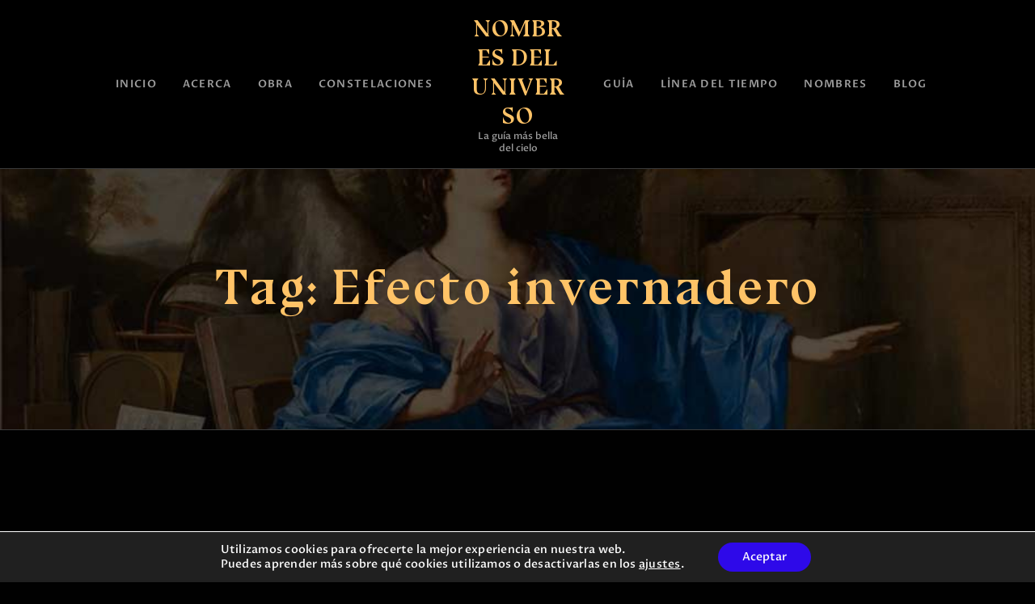

--- FILE ---
content_type: text/html; charset=UTF-8
request_url: https://www.nombresuniverso.com/tag/efecto-invernadero/
body_size: 23002
content:
<!DOCTYPE html>
<html lang="es" class="no-js
									 scheme_dark										">
<head>
			<meta charset="UTF-8">
		<meta name="viewport" content="width=device-width, initial-scale=1, maximum-scale=1">
		<meta name="format-detection" content="telephone=no">
		<link rel="profile" href="//gmpg.org/xfn/11">
		<link rel="pingback" href="https://www.nombresuniverso.com/xmlrpc.php">
		<title>Efecto invernadero &#8211; Nombres del Universo</title>
<meta name='robots' content='max-image-preview:large' />
<link rel='dns-prefetch' href='//fonts.googleapis.com' />
<meta property="og:site_name" content="Nombres del Universo" />
			<meta property="og:description" content="La guía más bella del cielo" />
			<meta property="og:type" content="website" /><style id='wp-img-auto-sizes-contain-inline-css' type='text/css'>
img:is([sizes=auto i],[sizes^="auto," i]){contain-intrinsic-size:3000px 1500px}
/*# sourceURL=wp-img-auto-sizes-contain-inline-css */
</style>
<style id='wp-emoji-styles-inline-css' type='text/css'>

	img.wp-smiley, img.emoji {
		display: inline !important;
		border: none !important;
		box-shadow: none !important;
		height: 1em !important;
		width: 1em !important;
		margin: 0 0.07em !important;
		vertical-align: -0.1em !important;
		background: none !important;
		padding: 0 !important;
	}
/*# sourceURL=wp-emoji-styles-inline-css */
</style>
<link property="stylesheet" rel='stylesheet' id='wp-block-library-css' href='https://www.nombresuniverso.com/wp-includes/css/dist/block-library/style.min.css?ver=6.9' type='text/css' media='all' />
<style id='wp-block-image-inline-css' type='text/css'>
.wp-block-image>a,.wp-block-image>figure>a{display:inline-block}.wp-block-image img{box-sizing:border-box;height:auto;max-width:100%;vertical-align:bottom}@media not (prefers-reduced-motion){.wp-block-image img.hide{visibility:hidden}.wp-block-image img.show{animation:show-content-image .4s}}.wp-block-image[style*=border-radius] img,.wp-block-image[style*=border-radius]>a{border-radius:inherit}.wp-block-image.has-custom-border img{box-sizing:border-box}.wp-block-image.aligncenter{text-align:center}.wp-block-image.alignfull>a,.wp-block-image.alignwide>a{width:100%}.wp-block-image.alignfull img,.wp-block-image.alignwide img{height:auto;width:100%}.wp-block-image .aligncenter,.wp-block-image .alignleft,.wp-block-image .alignright,.wp-block-image.aligncenter,.wp-block-image.alignleft,.wp-block-image.alignright{display:table}.wp-block-image .aligncenter>figcaption,.wp-block-image .alignleft>figcaption,.wp-block-image .alignright>figcaption,.wp-block-image.aligncenter>figcaption,.wp-block-image.alignleft>figcaption,.wp-block-image.alignright>figcaption{caption-side:bottom;display:table-caption}.wp-block-image .alignleft{float:left;margin:.5em 1em .5em 0}.wp-block-image .alignright{float:right;margin:.5em 0 .5em 1em}.wp-block-image .aligncenter{margin-left:auto;margin-right:auto}.wp-block-image :where(figcaption){margin-bottom:1em;margin-top:.5em}.wp-block-image.is-style-circle-mask img{border-radius:9999px}@supports ((-webkit-mask-image:none) or (mask-image:none)) or (-webkit-mask-image:none){.wp-block-image.is-style-circle-mask img{border-radius:0;-webkit-mask-image:url('data:image/svg+xml;utf8,<svg viewBox="0 0 100 100" xmlns="http://www.w3.org/2000/svg"><circle cx="50" cy="50" r="50"/></svg>');mask-image:url('data:image/svg+xml;utf8,<svg viewBox="0 0 100 100" xmlns="http://www.w3.org/2000/svg"><circle cx="50" cy="50" r="50"/></svg>');mask-mode:alpha;-webkit-mask-position:center;mask-position:center;-webkit-mask-repeat:no-repeat;mask-repeat:no-repeat;-webkit-mask-size:contain;mask-size:contain}}:root :where(.wp-block-image.is-style-rounded img,.wp-block-image .is-style-rounded img){border-radius:9999px}.wp-block-image figure{margin:0}.wp-lightbox-container{display:flex;flex-direction:column;position:relative}.wp-lightbox-container img{cursor:zoom-in}.wp-lightbox-container img:hover+button{opacity:1}.wp-lightbox-container button{align-items:center;backdrop-filter:blur(16px) saturate(180%);background-color:#5a5a5a40;border:none;border-radius:4px;cursor:zoom-in;display:flex;height:20px;justify-content:center;opacity:0;padding:0;position:absolute;right:16px;text-align:center;top:16px;width:20px;z-index:100}@media not (prefers-reduced-motion){.wp-lightbox-container button{transition:opacity .2s ease}}.wp-lightbox-container button:focus-visible{outline:3px auto #5a5a5a40;outline:3px auto -webkit-focus-ring-color;outline-offset:3px}.wp-lightbox-container button:hover{cursor:pointer;opacity:1}.wp-lightbox-container button:focus{opacity:1}.wp-lightbox-container button:focus,.wp-lightbox-container button:hover,.wp-lightbox-container button:not(:hover):not(:active):not(.has-background){background-color:#5a5a5a40;border:none}.wp-lightbox-overlay{box-sizing:border-box;cursor:zoom-out;height:100vh;left:0;overflow:hidden;position:fixed;top:0;visibility:hidden;width:100%;z-index:100000}.wp-lightbox-overlay .close-button{align-items:center;cursor:pointer;display:flex;justify-content:center;min-height:40px;min-width:40px;padding:0;position:absolute;right:calc(env(safe-area-inset-right) + 16px);top:calc(env(safe-area-inset-top) + 16px);z-index:5000000}.wp-lightbox-overlay .close-button:focus,.wp-lightbox-overlay .close-button:hover,.wp-lightbox-overlay .close-button:not(:hover):not(:active):not(.has-background){background:none;border:none}.wp-lightbox-overlay .lightbox-image-container{height:var(--wp--lightbox-container-height);left:50%;overflow:hidden;position:absolute;top:50%;transform:translate(-50%,-50%);transform-origin:top left;width:var(--wp--lightbox-container-width);z-index:9999999999}.wp-lightbox-overlay .wp-block-image{align-items:center;box-sizing:border-box;display:flex;height:100%;justify-content:center;margin:0;position:relative;transform-origin:0 0;width:100%;z-index:3000000}.wp-lightbox-overlay .wp-block-image img{height:var(--wp--lightbox-image-height);min-height:var(--wp--lightbox-image-height);min-width:var(--wp--lightbox-image-width);width:var(--wp--lightbox-image-width)}.wp-lightbox-overlay .wp-block-image figcaption{display:none}.wp-lightbox-overlay button{background:none;border:none}.wp-lightbox-overlay .scrim{background-color:#fff;height:100%;opacity:.9;position:absolute;width:100%;z-index:2000000}.wp-lightbox-overlay.active{visibility:visible}@media not (prefers-reduced-motion){.wp-lightbox-overlay.active{animation:turn-on-visibility .25s both}.wp-lightbox-overlay.active img{animation:turn-on-visibility .35s both}.wp-lightbox-overlay.show-closing-animation:not(.active){animation:turn-off-visibility .35s both}.wp-lightbox-overlay.show-closing-animation:not(.active) img{animation:turn-off-visibility .25s both}.wp-lightbox-overlay.zoom.active{animation:none;opacity:1;visibility:visible}.wp-lightbox-overlay.zoom.active .lightbox-image-container{animation:lightbox-zoom-in .4s}.wp-lightbox-overlay.zoom.active .lightbox-image-container img{animation:none}.wp-lightbox-overlay.zoom.active .scrim{animation:turn-on-visibility .4s forwards}.wp-lightbox-overlay.zoom.show-closing-animation:not(.active){animation:none}.wp-lightbox-overlay.zoom.show-closing-animation:not(.active) .lightbox-image-container{animation:lightbox-zoom-out .4s}.wp-lightbox-overlay.zoom.show-closing-animation:not(.active) .lightbox-image-container img{animation:none}.wp-lightbox-overlay.zoom.show-closing-animation:not(.active) .scrim{animation:turn-off-visibility .4s forwards}}@keyframes show-content-image{0%{visibility:hidden}99%{visibility:hidden}to{visibility:visible}}@keyframes turn-on-visibility{0%{opacity:0}to{opacity:1}}@keyframes turn-off-visibility{0%{opacity:1;visibility:visible}99%{opacity:0;visibility:visible}to{opacity:0;visibility:hidden}}@keyframes lightbox-zoom-in{0%{transform:translate(calc((-100vw + var(--wp--lightbox-scrollbar-width))/2 + var(--wp--lightbox-initial-left-position)),calc(-50vh + var(--wp--lightbox-initial-top-position))) scale(var(--wp--lightbox-scale))}to{transform:translate(-50%,-50%) scale(1)}}@keyframes lightbox-zoom-out{0%{transform:translate(-50%,-50%) scale(1);visibility:visible}99%{visibility:visible}to{transform:translate(calc((-100vw + var(--wp--lightbox-scrollbar-width))/2 + var(--wp--lightbox-initial-left-position)),calc(-50vh + var(--wp--lightbox-initial-top-position))) scale(var(--wp--lightbox-scale));visibility:hidden}}
/*# sourceURL=https://www.nombresuniverso.com/wp-includes/blocks/image/style.min.css */
</style>
<style id='wp-block-paragraph-inline-css' type='text/css'>
.is-small-text{font-size:.875em}.is-regular-text{font-size:1em}.is-large-text{font-size:2.25em}.is-larger-text{font-size:3em}.has-drop-cap:not(:focus):first-letter{float:left;font-size:8.4em;font-style:normal;font-weight:100;line-height:.68;margin:.05em .1em 0 0;text-transform:uppercase}body.rtl .has-drop-cap:not(:focus):first-letter{float:none;margin-left:.1em}p.has-drop-cap.has-background{overflow:hidden}:root :where(p.has-background){padding:1.25em 2.375em}:where(p.has-text-color:not(.has-link-color)) a{color:inherit}p.has-text-align-left[style*="writing-mode:vertical-lr"],p.has-text-align-right[style*="writing-mode:vertical-rl"]{rotate:180deg}
/*# sourceURL=https://www.nombresuniverso.com/wp-includes/blocks/paragraph/style.min.css */
</style>
<style id='global-styles-inline-css' type='text/css'>
:root{--wp--preset--aspect-ratio--square: 1;--wp--preset--aspect-ratio--4-3: 4/3;--wp--preset--aspect-ratio--3-4: 3/4;--wp--preset--aspect-ratio--3-2: 3/2;--wp--preset--aspect-ratio--2-3: 2/3;--wp--preset--aspect-ratio--16-9: 16/9;--wp--preset--aspect-ratio--9-16: 9/16;--wp--preset--color--black: #000000;--wp--preset--color--cyan-bluish-gray: #abb8c3;--wp--preset--color--white: #ffffff;--wp--preset--color--pale-pink: #f78da7;--wp--preset--color--vivid-red: #cf2e2e;--wp--preset--color--luminous-vivid-orange: #ff6900;--wp--preset--color--luminous-vivid-amber: #fcb900;--wp--preset--color--light-green-cyan: #7bdcb5;--wp--preset--color--vivid-green-cyan: #00d084;--wp--preset--color--pale-cyan-blue: #8ed1fc;--wp--preset--color--vivid-cyan-blue: #0693e3;--wp--preset--color--vivid-purple: #9b51e0;--wp--preset--color--bg-color: #010101;--wp--preset--color--bd-color: #3b3b3b;--wp--preset--color--text-dark: #ffc367;--wp--preset--color--text-light: #9d9d9d;--wp--preset--color--text-link: #ffc367;--wp--preset--color--text-hover: #ffffff;--wp--preset--color--text-link-2: #ffffff;--wp--preset--color--text-hover-2: #ffc367;--wp--preset--color--text-link-3: #ffffff;--wp--preset--color--text-hover-3: #ffffff;--wp--preset--gradient--vivid-cyan-blue-to-vivid-purple: linear-gradient(135deg,rgb(6,147,227) 0%,rgb(155,81,224) 100%);--wp--preset--gradient--light-green-cyan-to-vivid-green-cyan: linear-gradient(135deg,rgb(122,220,180) 0%,rgb(0,208,130) 100%);--wp--preset--gradient--luminous-vivid-amber-to-luminous-vivid-orange: linear-gradient(135deg,rgb(252,185,0) 0%,rgb(255,105,0) 100%);--wp--preset--gradient--luminous-vivid-orange-to-vivid-red: linear-gradient(135deg,rgb(255,105,0) 0%,rgb(207,46,46) 100%);--wp--preset--gradient--very-light-gray-to-cyan-bluish-gray: linear-gradient(135deg,rgb(238,238,238) 0%,rgb(169,184,195) 100%);--wp--preset--gradient--cool-to-warm-spectrum: linear-gradient(135deg,rgb(74,234,220) 0%,rgb(151,120,209) 20%,rgb(207,42,186) 40%,rgb(238,44,130) 60%,rgb(251,105,98) 80%,rgb(254,248,76) 100%);--wp--preset--gradient--blush-light-purple: linear-gradient(135deg,rgb(255,206,236) 0%,rgb(152,150,240) 100%);--wp--preset--gradient--blush-bordeaux: linear-gradient(135deg,rgb(254,205,165) 0%,rgb(254,45,45) 50%,rgb(107,0,62) 100%);--wp--preset--gradient--luminous-dusk: linear-gradient(135deg,rgb(255,203,112) 0%,rgb(199,81,192) 50%,rgb(65,88,208) 100%);--wp--preset--gradient--pale-ocean: linear-gradient(135deg,rgb(255,245,203) 0%,rgb(182,227,212) 50%,rgb(51,167,181) 100%);--wp--preset--gradient--electric-grass: linear-gradient(135deg,rgb(202,248,128) 0%,rgb(113,206,126) 100%);--wp--preset--gradient--midnight: linear-gradient(135deg,rgb(2,3,129) 0%,rgb(40,116,252) 100%);--wp--preset--font-size--small: 13px;--wp--preset--font-size--medium: 20px;--wp--preset--font-size--large: 36px;--wp--preset--font-size--x-large: 42px;--wp--preset--spacing--20: 0.44rem;--wp--preset--spacing--30: 0.67rem;--wp--preset--spacing--40: 1rem;--wp--preset--spacing--50: 1.5rem;--wp--preset--spacing--60: 2.25rem;--wp--preset--spacing--70: 3.38rem;--wp--preset--spacing--80: 5.06rem;--wp--preset--shadow--natural: 6px 6px 9px rgba(0, 0, 0, 0.2);--wp--preset--shadow--deep: 12px 12px 50px rgba(0, 0, 0, 0.4);--wp--preset--shadow--sharp: 6px 6px 0px rgba(0, 0, 0, 0.2);--wp--preset--shadow--outlined: 6px 6px 0px -3px rgb(255, 255, 255), 6px 6px rgb(0, 0, 0);--wp--preset--shadow--crisp: 6px 6px 0px rgb(0, 0, 0);}:where(.is-layout-flex){gap: 0.5em;}:where(.is-layout-grid){gap: 0.5em;}body .is-layout-flex{display: flex;}.is-layout-flex{flex-wrap: wrap;align-items: center;}.is-layout-flex > :is(*, div){margin: 0;}body .is-layout-grid{display: grid;}.is-layout-grid > :is(*, div){margin: 0;}:where(.wp-block-columns.is-layout-flex){gap: 2em;}:where(.wp-block-columns.is-layout-grid){gap: 2em;}:where(.wp-block-post-template.is-layout-flex){gap: 1.25em;}:where(.wp-block-post-template.is-layout-grid){gap: 1.25em;}.has-black-color{color: var(--wp--preset--color--black) !important;}.has-cyan-bluish-gray-color{color: var(--wp--preset--color--cyan-bluish-gray) !important;}.has-white-color{color: var(--wp--preset--color--white) !important;}.has-pale-pink-color{color: var(--wp--preset--color--pale-pink) !important;}.has-vivid-red-color{color: var(--wp--preset--color--vivid-red) !important;}.has-luminous-vivid-orange-color{color: var(--wp--preset--color--luminous-vivid-orange) !important;}.has-luminous-vivid-amber-color{color: var(--wp--preset--color--luminous-vivid-amber) !important;}.has-light-green-cyan-color{color: var(--wp--preset--color--light-green-cyan) !important;}.has-vivid-green-cyan-color{color: var(--wp--preset--color--vivid-green-cyan) !important;}.has-pale-cyan-blue-color{color: var(--wp--preset--color--pale-cyan-blue) !important;}.has-vivid-cyan-blue-color{color: var(--wp--preset--color--vivid-cyan-blue) !important;}.has-vivid-purple-color{color: var(--wp--preset--color--vivid-purple) !important;}.has-black-background-color{background-color: var(--wp--preset--color--black) !important;}.has-cyan-bluish-gray-background-color{background-color: var(--wp--preset--color--cyan-bluish-gray) !important;}.has-white-background-color{background-color: var(--wp--preset--color--white) !important;}.has-pale-pink-background-color{background-color: var(--wp--preset--color--pale-pink) !important;}.has-vivid-red-background-color{background-color: var(--wp--preset--color--vivid-red) !important;}.has-luminous-vivid-orange-background-color{background-color: var(--wp--preset--color--luminous-vivid-orange) !important;}.has-luminous-vivid-amber-background-color{background-color: var(--wp--preset--color--luminous-vivid-amber) !important;}.has-light-green-cyan-background-color{background-color: var(--wp--preset--color--light-green-cyan) !important;}.has-vivid-green-cyan-background-color{background-color: var(--wp--preset--color--vivid-green-cyan) !important;}.has-pale-cyan-blue-background-color{background-color: var(--wp--preset--color--pale-cyan-blue) !important;}.has-vivid-cyan-blue-background-color{background-color: var(--wp--preset--color--vivid-cyan-blue) !important;}.has-vivid-purple-background-color{background-color: var(--wp--preset--color--vivid-purple) !important;}.has-black-border-color{border-color: var(--wp--preset--color--black) !important;}.has-cyan-bluish-gray-border-color{border-color: var(--wp--preset--color--cyan-bluish-gray) !important;}.has-white-border-color{border-color: var(--wp--preset--color--white) !important;}.has-pale-pink-border-color{border-color: var(--wp--preset--color--pale-pink) !important;}.has-vivid-red-border-color{border-color: var(--wp--preset--color--vivid-red) !important;}.has-luminous-vivid-orange-border-color{border-color: var(--wp--preset--color--luminous-vivid-orange) !important;}.has-luminous-vivid-amber-border-color{border-color: var(--wp--preset--color--luminous-vivid-amber) !important;}.has-light-green-cyan-border-color{border-color: var(--wp--preset--color--light-green-cyan) !important;}.has-vivid-green-cyan-border-color{border-color: var(--wp--preset--color--vivid-green-cyan) !important;}.has-pale-cyan-blue-border-color{border-color: var(--wp--preset--color--pale-cyan-blue) !important;}.has-vivid-cyan-blue-border-color{border-color: var(--wp--preset--color--vivid-cyan-blue) !important;}.has-vivid-purple-border-color{border-color: var(--wp--preset--color--vivid-purple) !important;}.has-vivid-cyan-blue-to-vivid-purple-gradient-background{background: var(--wp--preset--gradient--vivid-cyan-blue-to-vivid-purple) !important;}.has-light-green-cyan-to-vivid-green-cyan-gradient-background{background: var(--wp--preset--gradient--light-green-cyan-to-vivid-green-cyan) !important;}.has-luminous-vivid-amber-to-luminous-vivid-orange-gradient-background{background: var(--wp--preset--gradient--luminous-vivid-amber-to-luminous-vivid-orange) !important;}.has-luminous-vivid-orange-to-vivid-red-gradient-background{background: var(--wp--preset--gradient--luminous-vivid-orange-to-vivid-red) !important;}.has-very-light-gray-to-cyan-bluish-gray-gradient-background{background: var(--wp--preset--gradient--very-light-gray-to-cyan-bluish-gray) !important;}.has-cool-to-warm-spectrum-gradient-background{background: var(--wp--preset--gradient--cool-to-warm-spectrum) !important;}.has-blush-light-purple-gradient-background{background: var(--wp--preset--gradient--blush-light-purple) !important;}.has-blush-bordeaux-gradient-background{background: var(--wp--preset--gradient--blush-bordeaux) !important;}.has-luminous-dusk-gradient-background{background: var(--wp--preset--gradient--luminous-dusk) !important;}.has-pale-ocean-gradient-background{background: var(--wp--preset--gradient--pale-ocean) !important;}.has-electric-grass-gradient-background{background: var(--wp--preset--gradient--electric-grass) !important;}.has-midnight-gradient-background{background: var(--wp--preset--gradient--midnight) !important;}.has-small-font-size{font-size: var(--wp--preset--font-size--small) !important;}.has-medium-font-size{font-size: var(--wp--preset--font-size--medium) !important;}.has-large-font-size{font-size: var(--wp--preset--font-size--large) !important;}.has-x-large-font-size{font-size: var(--wp--preset--font-size--x-large) !important;}
/*# sourceURL=global-styles-inline-css */
</style>

<style id='classic-theme-styles-inline-css' type='text/css'>
/*! This file is auto-generated */
.wp-block-button__link{color:#fff;background-color:#32373c;border-radius:9999px;box-shadow:none;text-decoration:none;padding:calc(.667em + 2px) calc(1.333em + 2px);font-size:1.125em}.wp-block-file__button{background:#32373c;color:#fff;text-decoration:none}
/*# sourceURL=/wp-includes/css/classic-themes.min.css */
</style>
<link property="stylesheet" rel='stylesheet' id='trx_addons-icons-css' href='https://www.nombresuniverso.com/wp-content/plugins/trx_addons/css/font-icons/css/trx_addons_icons.css' type='text/css' media='all' />
<link property="stylesheet" rel='stylesheet' id='jquery-swiper-css' href='https://www.nombresuniverso.com/wp-content/plugins/trx_addons/js/swiper/swiper.min.css' type='text/css' media='all' />
<link property="stylesheet" rel='stylesheet' id='magnific-popup-css' href='https://www.nombresuniverso.com/wp-content/plugins/trx_addons/js/magnific/magnific-popup.min.css' type='text/css' media='all' />
<link property="stylesheet" rel='stylesheet' id='trx_addons-css' href='https://www.nombresuniverso.com/wp-content/plugins/trx_addons/css/__styles.css' type='text/css' media='all' />
<link property="stylesheet" rel='stylesheet' id='trx_addons-animation-css' href='https://www.nombresuniverso.com/wp-content/plugins/trx_addons/css/trx_addons.animation.css' type='text/css' media='all' />
<link property="stylesheet" rel='stylesheet' id='elementor-icons-css' href='https://www.nombresuniverso.com/wp-content/plugins/elementor/assets/lib/eicons/css/elementor-icons.min.css?ver=5.44.0' type='text/css' media='all' />
<link property="stylesheet" rel='stylesheet' id='elementor-frontend-css' href='https://www.nombresuniverso.com/wp-content/plugins/elementor/assets/css/frontend.min.css?ver=3.33.2' type='text/css' media='all' />
<style id='elementor-frontend-inline-css' type='text/css'>
.elementor-kit-2690{--e-global-color-primary:#6EC1E4;--e-global-color-secondary:#54595F;--e-global-color-text:#7A7A7A;--e-global-color-accent:#61CE70;--e-global-color-e0ef210:#4054B2;--e-global-color-4f67ec30:#23A455;--e-global-color-6f18f53:#000;--e-global-color-633b87fb:#FFF;--e-global-typography-primary-font-family:"Roboto";--e-global-typography-primary-font-weight:600;--e-global-typography-secondary-font-family:"Roboto Slab";--e-global-typography-secondary-font-weight:400;--e-global-typography-text-font-family:"Roboto";--e-global-typography-text-font-weight:400;--e-global-typography-accent-font-family:"Roboto";--e-global-typography-accent-font-weight:500;}.elementor-kit-2690 e-page-transition{background-color:#FFBC7D;}.elementor-section.elementor-section-boxed > .elementor-container{max-width:1200px;}.e-con{--container-max-width:1200px;}.elementor-widget:not(:last-child){margin-block-end:20px;}.elementor-element{--widgets-spacing:20px 20px;--widgets-spacing-row:20px;--widgets-spacing-column:20px;}{}.sc_layouts_title_caption{display:var(--page-title-display);}@media(max-width:1024px){.elementor-section.elementor-section-boxed > .elementor-container{max-width:1024px;}.e-con{--container-max-width:1024px;}}@media(max-width:767px){.elementor-section.elementor-section-boxed > .elementor-container{max-width:767px;}.e-con{--container-max-width:767px;}}
/*# sourceURL=elementor-frontend-inline-css */
</style>
<link property="stylesheet" rel='stylesheet' id='elementor-pro-css' href='https://www.nombresuniverso.com/wp-content/plugins/elementor-pro/assets/css/frontend.min.css?ver=3.7.7' type='text/css' media='all' />
<link property="stylesheet" rel='stylesheet' id='font-awesome-5-all-css' href='https://www.nombresuniverso.com/wp-content/plugins/elementor/assets/lib/font-awesome/css/all.min.css?ver=3.33.2' type='text/css' media='all' />
<link property="stylesheet" rel='stylesheet' id='font-awesome-4-shim-css' href='https://www.nombresuniverso.com/wp-content/plugins/elementor/assets/lib/font-awesome/css/v4-shims.min.css?ver=3.33.2' type='text/css' media='all' />
<link property="stylesheet" rel='stylesheet' id='elementor-gf-local-roboto-css' href='https://www.nombresuniverso.com/wp-content/uploads/elementor/google-fonts/css/roboto.css?ver=1742626514' type='text/css' media='all' />
<link property="stylesheet" rel='stylesheet' id='elementor-gf-local-robotoslab-css' href='https://www.nombresuniverso.com/wp-content/uploads/elementor/google-fonts/css/robotoslab.css?ver=1742626521' type='text/css' media='all' />
<link property="stylesheet" rel='stylesheet' id='eael-general-css' href='https://www.nombresuniverso.com/wp-content/plugins/essential-addons-for-elementor-lite/assets/front-end/css/view/general.min.css?ver=6.5.3' type='text/css' media='all' />
<link property="stylesheet" rel='stylesheet' id='moove_gdpr_frontend-css' href='https://www.nombresuniverso.com/wp-content/plugins/gdpr-cookie-compliance/dist/styles/gdpr-main-nf.css?ver=5.0.9' type='text/css' media='all' />
<style id='moove_gdpr_frontend-inline-css' type='text/css'>
				#moove_gdpr_cookie_modal .moove-gdpr-modal-content .moove-gdpr-tab-main h3.tab-title, 
				#moove_gdpr_cookie_modal .moove-gdpr-modal-content .moove-gdpr-tab-main span.tab-title,
				#moove_gdpr_cookie_modal .moove-gdpr-modal-content .moove-gdpr-modal-left-content #moove-gdpr-menu li a, 
				#moove_gdpr_cookie_modal .moove-gdpr-modal-content .moove-gdpr-modal-left-content #moove-gdpr-menu li button,
				#moove_gdpr_cookie_modal .moove-gdpr-modal-content .moove-gdpr-modal-left-content .moove-gdpr-branding-cnt a,
				#moove_gdpr_cookie_modal .moove-gdpr-modal-content .moove-gdpr-modal-footer-content .moove-gdpr-button-holder a.mgbutton, 
				#moove_gdpr_cookie_modal .moove-gdpr-modal-content .moove-gdpr-modal-footer-content .moove-gdpr-button-holder button.mgbutton,
				#moove_gdpr_cookie_modal .cookie-switch .cookie-slider:after, 
				#moove_gdpr_cookie_modal .cookie-switch .slider:after, 
				#moove_gdpr_cookie_modal .switch .cookie-slider:after, 
				#moove_gdpr_cookie_modal .switch .slider:after,
				#moove_gdpr_cookie_info_bar .moove-gdpr-info-bar-container .moove-gdpr-info-bar-content p, 
				#moove_gdpr_cookie_info_bar .moove-gdpr-info-bar-container .moove-gdpr-info-bar-content p a,
				#moove_gdpr_cookie_info_bar .moove-gdpr-info-bar-container .moove-gdpr-info-bar-content a.mgbutton, 
				#moove_gdpr_cookie_info_bar .moove-gdpr-info-bar-container .moove-gdpr-info-bar-content button.mgbutton,
				#moove_gdpr_cookie_modal .moove-gdpr-modal-content .moove-gdpr-tab-main .moove-gdpr-tab-main-content h1, 
				#moove_gdpr_cookie_modal .moove-gdpr-modal-content .moove-gdpr-tab-main .moove-gdpr-tab-main-content h2, 
				#moove_gdpr_cookie_modal .moove-gdpr-modal-content .moove-gdpr-tab-main .moove-gdpr-tab-main-content h3, 
				#moove_gdpr_cookie_modal .moove-gdpr-modal-content .moove-gdpr-tab-main .moove-gdpr-tab-main-content h4, 
				#moove_gdpr_cookie_modal .moove-gdpr-modal-content .moove-gdpr-tab-main .moove-gdpr-tab-main-content h5, 
				#moove_gdpr_cookie_modal .moove-gdpr-modal-content .moove-gdpr-tab-main .moove-gdpr-tab-main-content h6,
				#moove_gdpr_cookie_modal .moove-gdpr-modal-content.moove_gdpr_modal_theme_v2 .moove-gdpr-modal-title .tab-title,
				#moove_gdpr_cookie_modal .moove-gdpr-modal-content.moove_gdpr_modal_theme_v2 .moove-gdpr-tab-main h3.tab-title, 
				#moove_gdpr_cookie_modal .moove-gdpr-modal-content.moove_gdpr_modal_theme_v2 .moove-gdpr-tab-main span.tab-title,
				#moove_gdpr_cookie_modal .moove-gdpr-modal-content.moove_gdpr_modal_theme_v2 .moove-gdpr-branding-cnt a {
					font-weight: inherit				}
			#moove_gdpr_cookie_modal,#moove_gdpr_cookie_info_bar,.gdpr_cookie_settings_shortcode_content{font-family:inherit}#moove_gdpr_save_popup_settings_button{background-color:#373737;color:#fff}#moove_gdpr_save_popup_settings_button:hover{background-color:#000}#moove_gdpr_cookie_info_bar .moove-gdpr-info-bar-container .moove-gdpr-info-bar-content a.mgbutton,#moove_gdpr_cookie_info_bar .moove-gdpr-info-bar-container .moove-gdpr-info-bar-content button.mgbutton{background-color:#2e09e9}#moove_gdpr_cookie_modal .moove-gdpr-modal-content .moove-gdpr-modal-footer-content .moove-gdpr-button-holder a.mgbutton,#moove_gdpr_cookie_modal .moove-gdpr-modal-content .moove-gdpr-modal-footer-content .moove-gdpr-button-holder button.mgbutton,.gdpr_cookie_settings_shortcode_content .gdpr-shr-button.button-green{background-color:#2e09e9;border-color:#2e09e9}#moove_gdpr_cookie_modal .moove-gdpr-modal-content .moove-gdpr-modal-footer-content .moove-gdpr-button-holder a.mgbutton:hover,#moove_gdpr_cookie_modal .moove-gdpr-modal-content .moove-gdpr-modal-footer-content .moove-gdpr-button-holder button.mgbutton:hover,.gdpr_cookie_settings_shortcode_content .gdpr-shr-button.button-green:hover{background-color:#fff;color:#2e09e9}#moove_gdpr_cookie_modal .moove-gdpr-modal-content .moove-gdpr-modal-close i,#moove_gdpr_cookie_modal .moove-gdpr-modal-content .moove-gdpr-modal-close span.gdpr-icon{background-color:#2e09e9;border:1px solid #2e09e9}#moove_gdpr_cookie_info_bar span.moove-gdpr-infobar-allow-all.focus-g,#moove_gdpr_cookie_info_bar span.moove-gdpr-infobar-allow-all:focus,#moove_gdpr_cookie_info_bar button.moove-gdpr-infobar-allow-all.focus-g,#moove_gdpr_cookie_info_bar button.moove-gdpr-infobar-allow-all:focus,#moove_gdpr_cookie_info_bar span.moove-gdpr-infobar-reject-btn.focus-g,#moove_gdpr_cookie_info_bar span.moove-gdpr-infobar-reject-btn:focus,#moove_gdpr_cookie_info_bar button.moove-gdpr-infobar-reject-btn.focus-g,#moove_gdpr_cookie_info_bar button.moove-gdpr-infobar-reject-btn:focus,#moove_gdpr_cookie_info_bar span.change-settings-button.focus-g,#moove_gdpr_cookie_info_bar span.change-settings-button:focus,#moove_gdpr_cookie_info_bar button.change-settings-button.focus-g,#moove_gdpr_cookie_info_bar button.change-settings-button:focus{-webkit-box-shadow:0 0 1px 3px #2e09e9;-moz-box-shadow:0 0 1px 3px #2e09e9;box-shadow:0 0 1px 3px #2e09e9}#moove_gdpr_cookie_modal .moove-gdpr-modal-content .moove-gdpr-modal-close i:hover,#moove_gdpr_cookie_modal .moove-gdpr-modal-content .moove-gdpr-modal-close span.gdpr-icon:hover,#moove_gdpr_cookie_info_bar span[data-href]>u.change-settings-button{color:#2e09e9}#moove_gdpr_cookie_modal .moove-gdpr-modal-content .moove-gdpr-modal-left-content #moove-gdpr-menu li.menu-item-selected a span.gdpr-icon,#moove_gdpr_cookie_modal .moove-gdpr-modal-content .moove-gdpr-modal-left-content #moove-gdpr-menu li.menu-item-selected button span.gdpr-icon{color:inherit}#moove_gdpr_cookie_modal .moove-gdpr-modal-content .moove-gdpr-modal-left-content #moove-gdpr-menu li a span.gdpr-icon,#moove_gdpr_cookie_modal .moove-gdpr-modal-content .moove-gdpr-modal-left-content #moove-gdpr-menu li button span.gdpr-icon{color:inherit}#moove_gdpr_cookie_modal .gdpr-acc-link{line-height:0;font-size:0;color:transparent;position:absolute}#moove_gdpr_cookie_modal .moove-gdpr-modal-content .moove-gdpr-modal-close:hover i,#moove_gdpr_cookie_modal .moove-gdpr-modal-content .moove-gdpr-modal-left-content #moove-gdpr-menu li a,#moove_gdpr_cookie_modal .moove-gdpr-modal-content .moove-gdpr-modal-left-content #moove-gdpr-menu li button,#moove_gdpr_cookie_modal .moove-gdpr-modal-content .moove-gdpr-modal-left-content #moove-gdpr-menu li button i,#moove_gdpr_cookie_modal .moove-gdpr-modal-content .moove-gdpr-modal-left-content #moove-gdpr-menu li a i,#moove_gdpr_cookie_modal .moove-gdpr-modal-content .moove-gdpr-tab-main .moove-gdpr-tab-main-content a:hover,#moove_gdpr_cookie_info_bar.moove-gdpr-dark-scheme .moove-gdpr-info-bar-container .moove-gdpr-info-bar-content a.mgbutton:hover,#moove_gdpr_cookie_info_bar.moove-gdpr-dark-scheme .moove-gdpr-info-bar-container .moove-gdpr-info-bar-content button.mgbutton:hover,#moove_gdpr_cookie_info_bar.moove-gdpr-dark-scheme .moove-gdpr-info-bar-container .moove-gdpr-info-bar-content a:hover,#moove_gdpr_cookie_info_bar.moove-gdpr-dark-scheme .moove-gdpr-info-bar-container .moove-gdpr-info-bar-content button:hover,#moove_gdpr_cookie_info_bar.moove-gdpr-dark-scheme .moove-gdpr-info-bar-container .moove-gdpr-info-bar-content span.change-settings-button:hover,#moove_gdpr_cookie_info_bar.moove-gdpr-dark-scheme .moove-gdpr-info-bar-container .moove-gdpr-info-bar-content button.change-settings-button:hover,#moove_gdpr_cookie_info_bar.moove-gdpr-dark-scheme .moove-gdpr-info-bar-container .moove-gdpr-info-bar-content u.change-settings-button:hover,#moove_gdpr_cookie_info_bar span[data-href]>u.change-settings-button,#moove_gdpr_cookie_info_bar.moove-gdpr-dark-scheme .moove-gdpr-info-bar-container .moove-gdpr-info-bar-content a.mgbutton.focus-g,#moove_gdpr_cookie_info_bar.moove-gdpr-dark-scheme .moove-gdpr-info-bar-container .moove-gdpr-info-bar-content button.mgbutton.focus-g,#moove_gdpr_cookie_info_bar.moove-gdpr-dark-scheme .moove-gdpr-info-bar-container .moove-gdpr-info-bar-content a.focus-g,#moove_gdpr_cookie_info_bar.moove-gdpr-dark-scheme .moove-gdpr-info-bar-container .moove-gdpr-info-bar-content button.focus-g,#moove_gdpr_cookie_info_bar.moove-gdpr-dark-scheme .moove-gdpr-info-bar-container .moove-gdpr-info-bar-content a.mgbutton:focus,#moove_gdpr_cookie_info_bar.moove-gdpr-dark-scheme .moove-gdpr-info-bar-container .moove-gdpr-info-bar-content button.mgbutton:focus,#moove_gdpr_cookie_info_bar.moove-gdpr-dark-scheme .moove-gdpr-info-bar-container .moove-gdpr-info-bar-content a:focus,#moove_gdpr_cookie_info_bar.moove-gdpr-dark-scheme .moove-gdpr-info-bar-container .moove-gdpr-info-bar-content button:focus,#moove_gdpr_cookie_info_bar.moove-gdpr-dark-scheme .moove-gdpr-info-bar-container .moove-gdpr-info-bar-content span.change-settings-button.focus-g,span.change-settings-button:focus,button.change-settings-button.focus-g,button.change-settings-button:focus,#moove_gdpr_cookie_info_bar.moove-gdpr-dark-scheme .moove-gdpr-info-bar-container .moove-gdpr-info-bar-content u.change-settings-button.focus-g,#moove_gdpr_cookie_info_bar.moove-gdpr-dark-scheme .moove-gdpr-info-bar-container .moove-gdpr-info-bar-content u.change-settings-button:focus{color:#2e09e9}#moove_gdpr_cookie_modal .moove-gdpr-branding.focus-g span,#moove_gdpr_cookie_modal .moove-gdpr-modal-content .moove-gdpr-tab-main a.focus-g,#moove_gdpr_cookie_modal .moove-gdpr-modal-content .moove-gdpr-tab-main .gdpr-cd-details-toggle.focus-g{color:#2e09e9}#moove_gdpr_cookie_modal.gdpr_lightbox-hide{display:none}
/*# sourceURL=moove_gdpr_frontend-inline-css */
</style>
<link property="stylesheet" rel='stylesheet' id='mystik-font-BluuNext-css' href='https://www.nombresuniverso.com/wp-content/themes/mystik/css/font-face/BluuNext/stylesheet.css' type='text/css' media='all' />
<link property="stylesheet" rel='stylesheet' id='mystik-font-google_fonts-css' href='//fonts.googleapis.com/css?family=Proza+Libre:400,400i,500,500i,600,600i,700,700i,800,800i%7CQuestrial:400&#038;subset=latin,latin-ext' type='text/css' media='all' />
<link property="stylesheet" rel='stylesheet' id='fontello-icons-css' href='https://www.nombresuniverso.com/wp-content/themes/mystik/css/font-icons/css/fontello.css' type='text/css' media='all' />
<link property="stylesheet" rel='stylesheet' id='mystik-main-css' href='https://www.nombresuniverso.com/wp-content/themes/mystik/style.css' type='text/css' media='all' />
<link property="stylesheet" rel='stylesheet' id='mediaelement-css' href='https://www.nombresuniverso.com/wp-includes/js/mediaelement/mediaelementplayer-legacy.min.css?ver=4.2.17' type='text/css' media='all' />
<link property="stylesheet" rel='stylesheet' id='wp-mediaelement-css' href='https://www.nombresuniverso.com/wp-includes/js/mediaelement/wp-mediaelement.min.css?ver=6.9' type='text/css' media='all' />
<link property="stylesheet" rel='stylesheet' id='mystik-plugins-css' href='https://www.nombresuniverso.com/wp-content/themes/mystik/css/__plugins.css' type='text/css' media='all' />
<link property="stylesheet" rel='stylesheet' id='mystik-skin-default-css' href='https://www.nombresuniverso.com/wp-content/themes/mystik/skins/default/skin.css' type='text/css' media='all' />
<link property="stylesheet" rel='stylesheet' id='mystik-custom-css' href='https://www.nombresuniverso.com/wp-content/themes/mystik/css/__custom.css' type='text/css' media='all' />
<link property="stylesheet" rel='stylesheet' id='mystik-color-dark-css' href='https://www.nombresuniverso.com/wp-content/themes/mystik/css/__colors-dark.css' type='text/css' media='all' />
<link property="stylesheet" rel='stylesheet' id='mystik-color-default-css' href='https://www.nombresuniverso.com/wp-content/themes/mystik/css/__colors-default.css' type='text/css' media='all' />
<link property="stylesheet" rel='stylesheet' id='mystik-color-dark-purple-css' href='https://www.nombresuniverso.com/wp-content/themes/mystik/css/__colors-dark-purple.css' type='text/css' media='all' />
<link property="stylesheet" rel='stylesheet' id='trx_addons-responsive-css' href='https://www.nombresuniverso.com/wp-content/plugins/trx_addons/css/__responsive.css' type='text/css' media='all' />
<link property="stylesheet" rel='stylesheet' id='mystik-responsive-css' href='https://www.nombresuniverso.com/wp-content/themes/mystik/css/__responsive.css' type='text/css' media='all' />
<link property="stylesheet" rel='stylesheet' id='mystik-skin-default-responsive-css' href='https://www.nombresuniverso.com/wp-content/themes/mystik/skins/default/skin-responsive.css' type='text/css' media='all' />
<script type="text/javascript" src="https://www.nombresuniverso.com/wp-content/plugins/elementor/assets/lib/font-awesome/js/v4-shims.min.js?ver=3.33.2" id="font-awesome-4-shim-js"></script>
<link rel="https://api.w.org/" href="https://www.nombresuniverso.com/wp-json/" /><link rel="alternate" title="JSON" type="application/json" href="https://www.nombresuniverso.com/wp-json/wp/v2/tags/131" /><link rel="EditURI" type="application/rsd+xml" title="RSD" href="https://www.nombresuniverso.com/xmlrpc.php?rsd" />
<meta name="generator" content="WordPress 6.9" />
<meta name="generator" content="Elementor 3.33.2; features: additional_custom_breakpoints; settings: css_print_method-internal, google_font-enabled, font_display-auto">
<style type="text/css">.recentcomments a{display:inline !important;padding:0 !important;margin:0 !important;}</style>			<style>
				.e-con.e-parent:nth-of-type(n+4):not(.e-lazyloaded):not(.e-no-lazyload),
				.e-con.e-parent:nth-of-type(n+4):not(.e-lazyloaded):not(.e-no-lazyload) * {
					background-image: none !important;
				}
				@media screen and (max-height: 1024px) {
					.e-con.e-parent:nth-of-type(n+3):not(.e-lazyloaded):not(.e-no-lazyload),
					.e-con.e-parent:nth-of-type(n+3):not(.e-lazyloaded):not(.e-no-lazyload) * {
						background-image: none !important;
					}
				}
				@media screen and (max-height: 640px) {
					.e-con.e-parent:nth-of-type(n+2):not(.e-lazyloaded):not(.e-no-lazyload),
					.e-con.e-parent:nth-of-type(n+2):not(.e-lazyloaded):not(.e-no-lazyload) * {
						background-image: none !important;
					}
				}
			</style>
			<meta name="generator" content="Powered by Slider Revolution 6.7.38 - responsive, Mobile-Friendly Slider Plugin for WordPress with comfortable drag and drop interface." />
<link rel="icon" href="https://www.nombresuniverso.com/wp-content/uploads/2021/04/cropped-favicon-32x32.png" sizes="32x32" />
<link rel="icon" href="https://www.nombresuniverso.com/wp-content/uploads/2021/04/cropped-favicon-192x192.png" sizes="192x192" />
<link rel="apple-touch-icon" href="https://www.nombresuniverso.com/wp-content/uploads/2021/04/cropped-favicon-180x180.png" />
<meta name="msapplication-TileImage" content="https://www.nombresuniverso.com/wp-content/uploads/2021/04/cropped-favicon-270x270.png" />
<script>function setREVStartSize(e){
			//window.requestAnimationFrame(function() {
				window.RSIW = window.RSIW===undefined ? window.innerWidth : window.RSIW;
				window.RSIH = window.RSIH===undefined ? window.innerHeight : window.RSIH;
				try {
					var pw = document.getElementById(e.c).parentNode.offsetWidth,
						newh;
					pw = pw===0 || isNaN(pw) || (e.l=="fullwidth" || e.layout=="fullwidth") ? window.RSIW : pw;
					e.tabw = e.tabw===undefined ? 0 : parseInt(e.tabw);
					e.thumbw = e.thumbw===undefined ? 0 : parseInt(e.thumbw);
					e.tabh = e.tabh===undefined ? 0 : parseInt(e.tabh);
					e.thumbh = e.thumbh===undefined ? 0 : parseInt(e.thumbh);
					e.tabhide = e.tabhide===undefined ? 0 : parseInt(e.tabhide);
					e.thumbhide = e.thumbhide===undefined ? 0 : parseInt(e.thumbhide);
					e.mh = e.mh===undefined || e.mh=="" || e.mh==="auto" ? 0 : parseInt(e.mh,0);
					if(e.layout==="fullscreen" || e.l==="fullscreen")
						newh = Math.max(e.mh,window.RSIH);
					else{
						e.gw = Array.isArray(e.gw) ? e.gw : [e.gw];
						for (var i in e.rl) if (e.gw[i]===undefined || e.gw[i]===0) e.gw[i] = e.gw[i-1];
						e.gh = e.el===undefined || e.el==="" || (Array.isArray(e.el) && e.el.length==0)? e.gh : e.el;
						e.gh = Array.isArray(e.gh) ? e.gh : [e.gh];
						for (var i in e.rl) if (e.gh[i]===undefined || e.gh[i]===0) e.gh[i] = e.gh[i-1];
											
						var nl = new Array(e.rl.length),
							ix = 0,
							sl;
						e.tabw = e.tabhide>=pw ? 0 : e.tabw;
						e.thumbw = e.thumbhide>=pw ? 0 : e.thumbw;
						e.tabh = e.tabhide>=pw ? 0 : e.tabh;
						e.thumbh = e.thumbhide>=pw ? 0 : e.thumbh;
						for (var i in e.rl) nl[i] = e.rl[i]<window.RSIW ? 0 : e.rl[i];
						sl = nl[0];
						for (var i in nl) if (sl>nl[i] && nl[i]>0) { sl = nl[i]; ix=i;}
						var m = pw>(e.gw[ix]+e.tabw+e.thumbw) ? 1 : (pw-(e.tabw+e.thumbw)) / (e.gw[ix]);
						newh =  (e.gh[ix] * m) + (e.tabh + e.thumbh);
					}
					var el = document.getElementById(e.c);
					if (el!==null && el) el.style.height = newh+"px";
					el = document.getElementById(e.c+"_wrapper");
					if (el!==null && el) {
						el.style.height = newh+"px";
						el.style.display = "block";
					}
				} catch(e){
					console.log("Failure at Presize of Slider:" + e)
				}
			//});
		  };</script>
		<style type="text/css" id="wp-custom-css">
			.post-blog .elementor-post__thumbnail__link {
	display: block;
	margin: 0 auto;
}		</style>
			<!-- Fonts Plugin CSS - https://fontsplugin.com/ -->
	<style>
			</style>
	<!-- Fonts Plugin CSS -->
	<style type="text/css" id="trx_addons-inline-styles-inline-css">.trx_addons_inline_1414991790 img{max-height:7.5em;}.trx_addons_inline_1863466580 img{max-height:7.5em;}</style>
<style id="elementor-post-24">.elementor-24 .elementor-element.elementor-element-34c61f8 > .elementor-container > .elementor-column > .elementor-widget-wrap{align-content:center;align-items:center;}.elementor-bc-flex-widget .elementor-24 .elementor-element.elementor-element-ef6cf61.elementor-column .elementor-widget-wrap{align-items:center;}.elementor-24 .elementor-element.elementor-element-ef6cf61.elementor-column.elementor-element[data-element_type="column"] > .elementor-widget-wrap.elementor-element-populated{align-content:center;align-items:center;}.elementor-24 .elementor-element.elementor-element-ef6cf61.elementor-column > .elementor-widget-wrap{justify-content:flex-end;}.elementor-bc-flex-widget .elementor-24 .elementor-element.elementor-element-7f1957a.elementor-column .elementor-widget-wrap{align-items:center;}.elementor-24 .elementor-element.elementor-element-7f1957a.elementor-column.elementor-element[data-element_type="column"] > .elementor-widget-wrap.elementor-element-populated{align-content:center;align-items:center;}.elementor-24 .elementor-element.elementor-element-7f1957a.elementor-column > .elementor-widget-wrap{justify-content:center;}.elementor-24 .elementor-element.elementor-element-059304b .logo_image{max-height:7.5em;}.elementor-bc-flex-widget .elementor-24 .elementor-element.elementor-element-32b65c4.elementor-column .elementor-widget-wrap{align-items:center;}.elementor-24 .elementor-element.elementor-element-32b65c4.elementor-column.elementor-element[data-element_type="column"] > .elementor-widget-wrap.elementor-element-populated{align-content:center;align-items:center;}.elementor-24 .elementor-element.elementor-element-32b65c4.elementor-column > .elementor-widget-wrap{justify-content:flex-start;}.elementor-24 .elementor-element.elementor-element-4992207b > .elementor-container > .elementor-column > .elementor-widget-wrap{align-content:center;align-items:center;}.elementor-24 .elementor-element.elementor-element-478cf4fd .logo_image{max-height:7.5em;}.elementor-24 .elementor-element.elementor-element-77ba5ce2:not(.elementor-motion-effects-element-type-background), .elementor-24 .elementor-element.elementor-element-77ba5ce2 > .elementor-motion-effects-container > .elementor-motion-effects-layer{background-image:url("https://www.nombresuniverso.com/wp-content/uploads/2019/03/header.jpg");background-position:center center;background-repeat:no-repeat;background-size:cover;}.elementor-24 .elementor-element.elementor-element-77ba5ce2{border-style:solid;border-width:0px 0px 1px 0px;border-color:#3b3b3b;transition:background 0.3s, border 0.3s, border-radius 0.3s, box-shadow 0.3s;}.elementor-24 .elementor-element.elementor-element-77ba5ce2 > .elementor-background-overlay{transition:background 0.3s, border-radius 0.3s, opacity 0.3s;}.elementor-24 .elementor-element.elementor-element-7556a81{--spacer-size:73px;}.elementor-24 .elementor-element.elementor-element-60a9522{--spacer-size:103px;}@media(min-width:768px){.elementor-24 .elementor-element.elementor-element-ef6cf61{width:44.105%;}.elementor-24 .elementor-element.elementor-element-7f1957a{width:11.915%;}.elementor-24 .elementor-element.elementor-element-32b65c4{width:43.976%;}.elementor-24 .elementor-element.elementor-element-5e0b7b8c{width:50.5%;}.elementor-24 .elementor-element.elementor-element-553dcdda{width:49.497%;}}@media(max-width:1024px) and (min-width:768px){.elementor-24 .elementor-element.elementor-element-ef6cf61{width:39%;}.elementor-24 .elementor-element.elementor-element-7f1957a{width:18%;}.elementor-24 .elementor-element.elementor-element-32b65c4{width:43%;}}@media(max-width:1024px){.elementor-24 .elementor-element.elementor-element-7f1957a > .elementor-element-populated.elementor-column-wrap{padding:0px 0px 0px 0px;}.elementor-24 .elementor-element.elementor-element-7f1957a > .elementor-element-populated.elementor-widget-wrap{padding:0px 0px 0px 0px;}.elementor-24 .elementor-element.elementor-element-7556a81{--spacer-size:65px;}.elementor-24 .elementor-element.elementor-element-60a9522{--spacer-size:55px;}}@media(max-width:767px){.elementor-24 .elementor-element.elementor-element-5e0b7b8c{width:50%;}.elementor-24 .elementor-element.elementor-element-553dcdda{width:50%;}.elementor-24 .elementor-element.elementor-element-7556a81{--spacer-size:15px;}.elementor-24 .elementor-element.elementor-element-60a9522{--spacer-size:15px;}}</style>
<style>.elementor-24 .elementor-element.elementor-element-34c61f8 > .elementor-container > .elementor-column > .elementor-widget-wrap{align-content:center;align-items:center;}.elementor-bc-flex-widget .elementor-24 .elementor-element.elementor-element-ef6cf61.elementor-column .elementor-widget-wrap{align-items:center;}.elementor-24 .elementor-element.elementor-element-ef6cf61.elementor-column.elementor-element[data-element_type="column"] > .elementor-widget-wrap.elementor-element-populated{align-content:center;align-items:center;}.elementor-24 .elementor-element.elementor-element-ef6cf61.elementor-column > .elementor-widget-wrap{justify-content:flex-end;}.elementor-bc-flex-widget .elementor-24 .elementor-element.elementor-element-7f1957a.elementor-column .elementor-widget-wrap{align-items:center;}.elementor-24 .elementor-element.elementor-element-7f1957a.elementor-column.elementor-element[data-element_type="column"] > .elementor-widget-wrap.elementor-element-populated{align-content:center;align-items:center;}.elementor-24 .elementor-element.elementor-element-7f1957a.elementor-column > .elementor-widget-wrap{justify-content:center;}.elementor-24 .elementor-element.elementor-element-059304b .logo_image{max-height:7.5em;}.elementor-bc-flex-widget .elementor-24 .elementor-element.elementor-element-32b65c4.elementor-column .elementor-widget-wrap{align-items:center;}.elementor-24 .elementor-element.elementor-element-32b65c4.elementor-column.elementor-element[data-element_type="column"] > .elementor-widget-wrap.elementor-element-populated{align-content:center;align-items:center;}.elementor-24 .elementor-element.elementor-element-32b65c4.elementor-column > .elementor-widget-wrap{justify-content:flex-start;}.elementor-24 .elementor-element.elementor-element-4992207b > .elementor-container > .elementor-column > .elementor-widget-wrap{align-content:center;align-items:center;}.elementor-24 .elementor-element.elementor-element-478cf4fd .logo_image{max-height:7.5em;}.elementor-24 .elementor-element.elementor-element-77ba5ce2:not(.elementor-motion-effects-element-type-background), .elementor-24 .elementor-element.elementor-element-77ba5ce2 > .elementor-motion-effects-container > .elementor-motion-effects-layer{background-image:url("https://www.nombresuniverso.com/wp-content/uploads/2019/03/header.jpg");background-position:center center;background-repeat:no-repeat;background-size:cover;}.elementor-24 .elementor-element.elementor-element-77ba5ce2{border-style:solid;border-width:0px 0px 1px 0px;border-color:#3b3b3b;transition:background 0.3s, border 0.3s, border-radius 0.3s, box-shadow 0.3s;}.elementor-24 .elementor-element.elementor-element-77ba5ce2 > .elementor-background-overlay{transition:background 0.3s, border-radius 0.3s, opacity 0.3s;}.elementor-24 .elementor-element.elementor-element-7556a81{--spacer-size:73px;}.elementor-24 .elementor-element.elementor-element-60a9522{--spacer-size:103px;}@media(min-width:768px){.elementor-24 .elementor-element.elementor-element-ef6cf61{width:44.105%;}.elementor-24 .elementor-element.elementor-element-7f1957a{width:11.915%;}.elementor-24 .elementor-element.elementor-element-32b65c4{width:43.976%;}.elementor-24 .elementor-element.elementor-element-5e0b7b8c{width:50.5%;}.elementor-24 .elementor-element.elementor-element-553dcdda{width:49.497%;}}@media(max-width:1024px) and (min-width:768px){.elementor-24 .elementor-element.elementor-element-ef6cf61{width:39%;}.elementor-24 .elementor-element.elementor-element-7f1957a{width:18%;}.elementor-24 .elementor-element.elementor-element-32b65c4{width:43%;}}@media(max-width:1024px){.elementor-24 .elementor-element.elementor-element-7f1957a > .elementor-element-populated.elementor-column-wrap{padding:0px 0px 0px 0px;}.elementor-24 .elementor-element.elementor-element-7f1957a > .elementor-element-populated.elementor-widget-wrap{padding:0px 0px 0px 0px;}.elementor-24 .elementor-element.elementor-element-7556a81{--spacer-size:65px;}.elementor-24 .elementor-element.elementor-element-60a9522{--spacer-size:55px;}}@media(max-width:767px){.elementor-24 .elementor-element.elementor-element-5e0b7b8c{width:50%;}.elementor-24 .elementor-element.elementor-element-553dcdda{width:50%;}.elementor-24 .elementor-element.elementor-element-7556a81{--spacer-size:15px;}.elementor-24 .elementor-element.elementor-element-60a9522{--spacer-size:15px;}}</style>
<link property="stylesheet" rel='stylesheet' id='widget-spacer-css' href='https://www.nombresuniverso.com/wp-content/plugins/elementor/assets/css/widget-spacer.min.css?ver=3.33.2' type='text/css' media='all' />
<link property="stylesheet" rel='stylesheet' id='rs-plugin-settings-css' href='//www.nombresuniverso.com/wp-content/plugins/revslider/sr6/assets/css/rs6.css?ver=6.7.38' type='text/css' media='all' />
<style id='rs-plugin-settings-inline-css' type='text/css'>
#rs-demo-id {}
/*# sourceURL=rs-plugin-settings-inline-css */
</style>
</head>

<body class="archive tag tag-efecto-invernadero tag-131 wp-embed-responsive wp-theme-mystik ua_chrome body_tag scheme_dark blog_mode_blog body_style_wide  is_stream blog_style_excerpt sidebar_show sidebar_right sidebar_small_screen_below trx_addons_present header_type_custom header_style_header-custom-24 header_position_default menu_style_top no_layout elementor-default elementor-kit-2690">
	
	
	<div class="body_wrap">

		<div class="page_wrap">
			
						<a class="mystik_skip_link skip_to_content_link" href="#content_skip_link_anchor" tabindex="1">Skip to content</a>
						<a class="mystik_skip_link skip_to_sidebar_link" href="#sidebar_skip_link_anchor" tabindex="1">Skip to sidebar</a>
						<a class="mystik_skip_link skip_to_footer_link" href="#footer_skip_link_anchor" tabindex="1">Skip to footer</a>
			
			<header class="top_panel top_panel_custom top_panel_custom_24 top_panel_custom_main-header				 without_bg_image">
			<div data-elementor-type="cpt_layouts" data-elementor-id="24" class="elementor elementor-24">
						<section class="elementor-section elementor-top-section elementor-element elementor-element-34c61f8 elementor-section-content-middle sc_layouts_row sc_layouts_row_type_compact sc_layouts_row_delimiter sc_layouts_row_fixed scheme_dark sc_layouts_hide_on_mobile elementor-section-full_width sc_layouts_hide_on_tablet elementor-section-height-default elementor-section-height-default" data-id="34c61f8" data-element_type="section">
						<div class="elementor-container elementor-column-gap-extended">
					<div class="elementor-column elementor-col-33 elementor-top-column elementor-element elementor-element-ef6cf61 sc_content_align_center sc_layouts_column_align_center sc_layouts_column sc_inner_width_none sc_layouts_column_icons_position_left" data-id="ef6cf61" data-element_type="column">
			<div class="elementor-widget-wrap elementor-element-populated">
						<div class="sc_layouts_item elementor-element elementor-element-968916a sc_layouts_hide_on_mobile sc_fly_static elementor-widget elementor-widget-trx_sc_layouts_menu" data-id="968916a" data-element_type="widget" data-widget_type="trx_sc_layouts_menu.default">
				<div class="elementor-widget-container">
					<nav class="sc_layouts_menu sc_layouts_menu_default sc_layouts_menu_dir_horizontal menu_hover_fade hide_on_mobile" id="trx_sc_layouts_menu_1686315668" data-animation-in="none" data-animation-out="none"		><ul id="sc_layouts_menu_1772485569" class="sc_layouts_menu_nav"><li id="menu-item-8788" class="menu-item menu-item-type-post_type menu-item-object-page menu-item-home menu-item-8788"><a href="https://www.nombresuniverso.com/"><span>INICIO</span></a></li><li id="menu-item-7946" class="menu-item menu-item-type-post_type menu-item-object-page menu-item-has-children menu-item-7946"><a href="https://www.nombresuniverso.com/acerca-de/"><span>ACERCA</span></a>
<ul class="sub-menu"><li id="menu-item-7948" class="menu-item menu-item-type-post_type menu-item-object-page menu-item-7948"><a href="https://www.nombresuniverso.com/charlas/"><span>CHARLAS</span></a></li><li id="menu-item-7949" class="menu-item menu-item-type-post_type menu-item-object-page menu-item-7949"><a href="https://www.nombresuniverso.com/colaboraciones/"><span>COLABORACIONES</span></a></li><li id="menu-item-7950" class="menu-item menu-item-type-post_type menu-item-object-page menu-item-7950"><a href="https://www.nombresuniverso.com/derechos/"><span>LEGAL-DERECHOS</span></a></li></ul>
</li><li id="menu-item-7951" class="menu-item menu-item-type-post_type menu-item-object-page menu-item-7951"><a href="https://www.nombresuniverso.com/obra-del-autor/"><span>OBRA</span></a></li><li id="menu-item-7953" class="menu-item menu-item-type-post_type menu-item-object-page menu-item-has-children menu-item-7953"><a href="https://www.nombresuniverso.com/constelaciones-2/"><span>CONSTELACIONES</span></a>
<ul class="sub-menu"><li id="menu-item-7954" class="menu-item menu-item-type-post_type menu-item-object-page menu-item-7954"><a href="https://www.nombresuniverso.com/nombres-de-las-estrellas/"><span>NOMBRES DE LAS ESTRELLAS</span></a></li><li id="menu-item-7955" class="menu-item menu-item-type-post_type menu-item-object-page menu-item-7955"><a href="https://www.nombresuniverso.com/guia-astronomica/"><span>GUÍA ASTRONÓMICA</span></a></li><li id="menu-item-7956" class="menu-item menu-item-type-post_type menu-item-object-page menu-item-7956"><a href="https://www.nombresuniverso.com/mitologia-de-las-constelaciones/"><span>MITOLOGÍA</span></a></li><li id="menu-item-7957" class="menu-item menu-item-type-post_type menu-item-object-page menu-item-7957"><a href="https://www.nombresuniverso.com/zodiaco-2/"><span>ZODIACO</span></a></li><li id="menu-item-7958" class="menu-item menu-item-type-post_type menu-item-object-page menu-item-7958"><a href="https://www.nombresuniverso.com/diseno-autentico-2/"><span>DISEÑO AUTÉNTICO</span></a></li></ul>
</li></ul></nav><!-- /.sc_layouts_menu -->				</div>
				</div>
					</div>
		</div>
				<div class="elementor-column elementor-col-33 elementor-top-column elementor-element elementor-element-7f1957a sc_content_align_center sc_layouts_column_align_center sc_layouts_column sc_inner_width_none sc_layouts_column_icons_position_left" data-id="7f1957a" data-element_type="column">
			<div class="elementor-widget-wrap elementor-element-populated">
						<div class="sc_layouts_item elementor-element elementor-element-059304b sc_fly_static elementor-widget elementor-widget-trx_sc_layouts_logo" data-id="059304b" data-element_type="widget" data-widget_type="trx_sc_layouts_logo.default">
				<div class="elementor-widget-container">
					<a href="https://www.nombresuniverso.com/" id="trx_sc_layouts_logo_2041304470" class="sc_layouts_logo sc_layouts_logo_default trx_addons_inline_1414991790"><span class="logo_text">Nombres del Universo</span><span class="logo_slogan">La guía más bella del cielo</span></a><!-- /.sc_layouts_logo -->				</div>
				</div>
					</div>
		</div>
				<div class="elementor-column elementor-col-33 elementor-top-column elementor-element elementor-element-32b65c4 sc_layouts_column_align_left sc_layouts_column sc_inner_width_none sc_content_align_inherit sc_layouts_column_icons_position_left" data-id="32b65c4" data-element_type="column">
			<div class="elementor-widget-wrap elementor-element-populated">
						<div class="sc_layouts_item elementor-element elementor-element-a552bfe sc_layouts_hide_on_mobile sc_fly_static elementor-widget elementor-widget-trx_sc_layouts_menu" data-id="a552bfe" data-element_type="widget" data-widget_type="trx_sc_layouts_menu.default">
				<div class="elementor-widget-container">
					<nav class="sc_layouts_menu sc_layouts_menu_default sc_layouts_menu_dir_horizontal menu_hover_fade hide_on_mobile" id="trx_sc_layouts_menu_318954590" data-animation-in="none" data-animation-out="none"		><ul id="sc_layouts_menu_1267464042" class="sc_layouts_menu_nav"><li id="menu-item-7959" class="menu-item menu-item-type-post_type menu-item-object-page menu-item-7959"><a href="https://www.nombresuniverso.com/guia-astronomica-2/"><span>Guía</span></a></li><li id="menu-item-7960" class="menu-item menu-item-type-post_type menu-item-object-page menu-item-7960"><a href="https://www.nombresuniverso.com/linea-del-tiempo/"><span>LÍNEA DEL TIEMPO</span></a></li><li id="menu-item-7963" class="menu-item menu-item-type-post_type menu-item-object-page menu-item-has-children menu-item-7963"><a href="https://www.nombresuniverso.com/nombres/"><span>NOMBRES</span></a>
<ul class="sub-menu"><li id="menu-item-7962" class="menu-item menu-item-type-post_type menu-item-object-page menu-item-7962"><a href="https://www.nombresuniverso.com/nombres-populares/"><span>N. POPULARES</span></a></li><li id="menu-item-7961" class="menu-item menu-item-type-post_type menu-item-object-page menu-item-7961"><a href="https://www.nombresuniverso.com/diccionario/"><span>DICCIONARIO</span></a></li></ul>
</li><li id="menu-item-8782" class="menu-item menu-item-type-post_type menu-item-object-page current_page_parent menu-item-8782"><a href="https://www.nombresuniverso.com/blog/"><span>BLOG</span></a></li></ul></nav><!-- /.sc_layouts_menu -->				</div>
				</div>
					</div>
		</div>
					</div>
		</section>
				<section class="elementor-section elementor-top-section elementor-element elementor-element-4992207b elementor-section-content-middle sc_layouts_row sc_layouts_row_type_compact sc_layouts_row_fixed sc_layouts_row_fixed_always sc_layouts_row_delimiter sc_layouts_hide_on_wide sc_layouts_hide_on_desktop sc_layouts_hide_on_notebook scheme_dark elementor-section-boxed elementor-section-height-default elementor-section-height-default" data-id="4992207b" data-element_type="section">
						<div class="elementor-container elementor-column-gap-extended">
					<div class="elementor-column elementor-col-33 elementor-top-column elementor-element elementor-element-5e0b7b8c sc_layouts_column_align_left sc_layouts_column sc_inner_width_none sc_content_align_inherit sc_layouts_column_icons_position_left" data-id="5e0b7b8c" data-element_type="column">
			<div class="elementor-widget-wrap elementor-element-populated">
						<div class="sc_layouts_item elementor-element elementor-element-478cf4fd sc_fly_static elementor-widget elementor-widget-trx_sc_layouts_logo" data-id="478cf4fd" data-element_type="widget" data-widget_type="trx_sc_layouts_logo.default">
				<div class="elementor-widget-container">
					<a href="https://www.nombresuniverso.com/" id="trx_sc_layouts_logo_425882745" class="sc_layouts_logo sc_layouts_logo_default trx_addons_inline_1863466580"><span class="logo_text">Nombres del Universo</span><span class="logo_slogan">La guía más bella del cielo</span></a><!-- /.sc_layouts_logo -->				</div>
				</div>
					</div>
		</div>
				<div class="elementor-column elementor-col-66 elementor-top-column elementor-element elementor-element-553dcdda sc_layouts_column_align_right sc_layouts_column sc_inner_width_none sc_content_align_inherit sc_layouts_column_icons_position_left" data-id="553dcdda" data-element_type="column">
			<div class="elementor-widget-wrap elementor-element-populated">
						<div class="sc_layouts_item elementor-element elementor-element-6f98417c sc_fly_static elementor-widget elementor-widget-trx_sc_layouts_menu" data-id="6f98417c" data-element_type="widget" data-widget_type="trx_sc_layouts_menu.default">
				<div class="elementor-widget-container">
					<div id="trx_sc_layouts_menu_376098474" class="sc_layouts_iconed_text sc_layouts_menu_mobile_button_burger sc_layouts_menu_mobile_button">
		<a class="sc_layouts_item_link sc_layouts_iconed_text_link" href="#">
			<span class="sc_layouts_item_icon sc_layouts_iconed_text_icon trx_addons_icon-menu"></span>
		</a>
		</div>				</div>
				</div>
					</div>
		</div>
					</div>
		</section>
				<section class="elementor-section elementor-top-section elementor-element elementor-element-77ba5ce2 scheme_dark sc_layouts_row sc_layouts_row_type_normal sc_layouts_hide_on_frontpage elementor-section-boxed elementor-section-height-default elementor-section-height-default" data-id="77ba5ce2" data-element_type="section" data-settings="{&quot;background_background&quot;:&quot;classic&quot;}">
						<div class="elementor-container elementor-column-gap-no">
					<div class="elementor-column elementor-col-100 elementor-top-column elementor-element elementor-element-4e138f5b sc_inner_width_none sc_content_align_inherit sc_layouts_column_icons_position_left" data-id="4e138f5b" data-element_type="column">
			<div class="elementor-widget-wrap elementor-element-populated">
						<div class="sc_layouts_item elementor-element elementor-element-7556a81 sc_fly_static elementor-widget elementor-widget-spacer" data-id="7556a81" data-element_type="widget" data-widget_type="spacer.default">
				<div class="elementor-widget-container">
							<div class="elementor-spacer">
			<div class="elementor-spacer-inner"></div>
		</div>
						</div>
				</div>
				<div class="sc_layouts_item elementor-element elementor-element-30804dce sc_fly_static elementor-widget elementor-widget-trx_sc_layouts_title" data-id="30804dce" data-element_type="widget" data-widget_type="trx_sc_layouts_title.default">
				<div class="elementor-widget-container">
					<div id="trx_sc_layouts_title_1634913555" class="sc_layouts_title sc_align_center with_content without_image without_tint"><div class="sc_layouts_title_content"><div class="sc_layouts_title_title">							<h1 class="sc_layouts_title_caption">Tag: Efecto invernadero</h1>
							</div></div><!-- .sc_layouts_title_content --></div><!-- /.sc_layouts_title -->				</div>
				</div>
				<div class="sc_layouts_item elementor-element elementor-element-60a9522 sc_fly_static elementor-widget elementor-widget-spacer" data-id="60a9522" data-element_type="widget" data-widget_type="spacer.default">
				<div class="elementor-widget-container">
							<div class="elementor-spacer">
			<div class="elementor-spacer-inner"></div>
		</div>
						</div>
				</div>
					</div>
		</div>
					</div>
		</section>
				</div>
		</header>
<div class="menu_mobile_overlay"></div>
<div class="menu_mobile menu_mobile_fullscreen scheme_dark">
	<div class="menu_mobile_inner">
		<a class="menu_mobile_close theme_button_close"><span class="theme_button_close_icon"></span></a>
		<a class="sc_layouts_logo" href="https://www.nombresuniverso.com/">
		<span class="logo_text">Nombres del Universo</span><span class="logo_slogan">La guía más bella del cielo</span>	</a>
	<nav class="menu_mobile_nav_area" itemscope itemtype="//schema.org/SiteNavigationElement"><ul id="menu_mobile" class=" menu_mobile_nav"><li class="menu-item menu-item-type-post_type menu-item-object-page menu-item-home menu-item-9013"><a href="https://www.nombresuniverso.com/"><span>Inicio</span></a></li><li class="menu-item menu-item-type-post_type menu-item-object-page menu-item-has-children menu-item-7919"><a href="https://www.nombresuniverso.com/acerca-de/"><span>ACERCA</span></a>
<ul class="sub-menu"><li class="menu-item menu-item-type-post_type menu-item-object-page menu-item-7923"><a href="https://www.nombresuniverso.com/charlas/"><span>CHARLAS</span></a></li><li class="menu-item menu-item-type-post_type menu-item-object-page menu-item-7924"><a href="https://www.nombresuniverso.com/colaboraciones/"><span>COLABORACIONES</span></a></li><li class="menu-item menu-item-type-post_type menu-item-object-page menu-item-7925"><a href="https://www.nombresuniverso.com/derechos/"><span>LEGAL- DERECHOS</span></a></li></ul>
</li><li class="menu-item menu-item-type-post_type menu-item-object-page menu-item-7921"><a href="https://www.nombresuniverso.com/obra-del-autor/"><span>OBRA</span></a></li><li class="menu-item menu-item-type-post_type menu-item-object-page menu-item-7933"><a href="https://www.nombresuniverso.com/guia-astronomica-2/"><span>GUÍA</span></a></li><li class="menu-item menu-item-type-post_type menu-item-object-page menu-item-has-children menu-item-7927"><a href="https://www.nombresuniverso.com/constelaciones-2/"><span>CONSTELACIONES</span></a>
<ul class="sub-menu"><li class="menu-item menu-item-type-post_type menu-item-object-page menu-item-7935"><a href="https://www.nombresuniverso.com/nombres-de-las-estrellas/"><span>NOMBRES DE LAS ESTRELLAS</span></a></li><li class="menu-item menu-item-type-post_type menu-item-object-page menu-item-7929"><a href="https://www.nombresuniverso.com/guia-astronomica/"><span>GUÍA ASTRONÓMICA</span></a></li><li class="menu-item menu-item-type-post_type menu-item-object-page menu-item-7930"><a href="https://www.nombresuniverso.com/mitologia-de-las-constelaciones/"><span>MITOLOGÍA</span></a></li><li class="menu-item menu-item-type-post_type menu-item-object-page menu-item-7931"><a href="https://www.nombresuniverso.com/zodiaco-2/"><span>ZODIACO</span></a></li><li class="menu-item menu-item-type-post_type menu-item-object-page menu-item-7932"><a href="https://www.nombresuniverso.com/diseno-autentico-2/"><span>DISEÑO AUTÉNTICO</span></a></li></ul>
</li><li class="menu-item menu-item-type-post_type menu-item-object-page menu-item-7934"><a href="https://www.nombresuniverso.com/linea-del-tiempo/"><span>LÍNEA DEL TIEMPO</span></a></li><li class="menu-item menu-item-type-post_type menu-item-object-page menu-item-has-children menu-item-7937"><a href="https://www.nombresuniverso.com/nombres/"><span>NOMBRES</span></a>
<ul class="sub-menu"><li class="menu-item menu-item-type-post_type menu-item-object-page menu-item-7922"><a href="https://www.nombresuniverso.com/nombres-populares/"><span>N. POPULARES</span></a></li><li class="menu-item menu-item-type-post_type menu-item-object-page menu-item-7936"><a href="https://www.nombresuniverso.com/diccionario/"><span>DICCIONARIO</span></a></li></ul>
</li><li class="menu-item menu-item-type-post_type menu-item-object-page current_page_parent menu-item-9012"><a href="https://www.nombresuniverso.com/blog/"><span>Blog</span></a></li></ul></nav><div class="search_wrap search_style_normal search_mobile">
	<div class="search_form_wrap">
		<form role="search" method="get" class="search_form" action="https://www.nombresuniverso.com/">
			<input type="hidden" value="" name="post_types">
			<input type="text" class="search_field" placeholder="Search" value="" name="s">
			<button type="submit" class="search_submit trx_addons_icon-search"></button>
					</form>
	</div>
	</div>	</div>
</div>

			<div class="page_content_wrap">
								<div class="content_wrap">

					<div class="content">
												<a id="content_skip_link_anchor" class="mystik_skip_link_anchor" href="#"></a>
						<div class="posts_container">
		<article id="post-9111" data-post-id="9111"
	class="post_item post_layout_excerpt post_format_standard post-9111 post type-post status-publish format-standard has-post-thumbnail hentry category-ecoastronomia category-planeta-tierra tag-cambio-climatico tag-contaminacion tag-efecto-invernadero" data-animation="animated fadeIn normal">
	<div class="post_featured with_thumb hover_icon"><img width="217" height="209" src="https://www.nombresuniverso.com/wp-content/uploads/2024/04/venganza.jpg" class="attachment-mystik-thumb-big size-mystik-thumb-big wp-post-image" alt="" decoding="async" />						<div class="mask"></div>
									<div class="icons"><a href="https://www.nombresuniverso.com/zona-habitable-4-4-la-venganza-de-gaia/"  aria-hidden="true" class="icon-plus-symbol"></a></div>
			</div>	<div class="post_content_wrapper">
		<div class="post_header entry-header">
					<div class="post_meta">
			<span class="post_meta_item post_date"><a href="https://www.nombresuniverso.com/zona-habitable-4-4-la-venganza-de-gaia/">17 de abril de 2024</a></span> <a href="https://www.nombresuniverso.com/zona-habitable-4-4-la-venganza-de-gaia/#respond" class="post_meta_item post_meta_comments icon-comment-light"><span class="post_meta_number">0</span><span class="post_meta_label">Comments</span></a> 		</div><!-- .post_meta -->
		<h4 class="post_title entry-title"><a href="https://www.nombresuniverso.com/zona-habitable-4-4-la-venganza-de-gaia/" rel="bookmark">ZONA HABITABLE 4/4. LA VENGANZA DE GAIA</a></h4>		</div><!-- .post_header -->
				<div class="post_content entry-content">
			<div class="post_content_inner">¿Alarmismo en torno al cambio climático? Todas las noticias sobre el cambio climático son alarmistas. Este verano la Agencia Estatal de Meteorología de España (AEMET) ha pronosticado un aumento de las temperaturas para el periodo 2071-2100 de entre 3ºC y 6ºC. 



Hace tiempo Manos Unidas, que recibió el premio Príncipe de Asturias de la Concordia,&hellip;</div><p><a class="more-link sc_button sc_button_bordered sc_button_size_small color_style_dark" href="https://www.nombresuniverso.com/zona-habitable-4-4-la-venganza-de-gaia/">Read more</a></p>		</div><!-- .entry-content -->
	</div><!-- .entry-wrapper -->
		</article>
<article id="post-9093" data-post-id="9093"
	class="post_item post_layout_excerpt post_format_standard post-9093 post type-post status-publish format-standard has-post-thumbnail hentry category-astrobiologia category-sistema-solar category-vida-extraterreste tag-contaminacion tag-efecto-invernadero tag-extraterrestres" data-animation="animated fadeIn normal">
	<div class="post_featured with_thumb hover_icon"><img fetchpriority="high" width="450" height="324" src="https://www.nombresuniverso.com/wp-content/uploads/2024/04/malo.jpg" class="attachment-mystik-thumb-big size-mystik-thumb-big wp-post-image" alt="" decoding="async" srcset="https://www.nombresuniverso.com/wp-content/uploads/2024/04/malo.jpg 450w, https://www.nombresuniverso.com/wp-content/uploads/2024/04/malo-300x216.jpg 300w, https://www.nombresuniverso.com/wp-content/uploads/2024/04/malo-370x266.jpg 370w" sizes="(max-width: 450px) 100vw, 450px" />						<div class="mask"></div>
									<div class="icons"><a href="https://www.nombresuniverso.com/zona-habitable-2-4-vida-en-venus/"  aria-hidden="true" class="icon-plus-symbol"></a></div>
			</div>	<div class="post_content_wrapper">
		<div class="post_header entry-header">
					<div class="post_meta">
			<span class="post_meta_item post_date"><a href="https://www.nombresuniverso.com/zona-habitable-2-4-vida-en-venus/">12 de abril de 2024</a></span> <a href="https://www.nombresuniverso.com/zona-habitable-2-4-vida-en-venus/#respond" class="post_meta_item post_meta_comments icon-comment-light"><span class="post_meta_number">0</span><span class="post_meta_label">Comments</span></a> 		</div><!-- .post_meta -->
		<h4 class="post_title entry-title"><a href="https://www.nombresuniverso.com/zona-habitable-2-4-vida-en-venus/" rel="bookmark">ZONA HABITABLE 2/4 ¿VIDA EN VENUS?</a></h4>		</div><!-- .post_header -->
				<div class="post_content entry-content">
			<div class="post_content_inner">La zona habitable del Sistema Solar se sitúa entre las órbitas de Venus y Marte, esto es, entre 0.95  y 1.15 unidades astronómicas (UA, esto es, entre 5% más adentro y 15% más afuera de la orbita de la Tierra. Únicamente el planeta Tierra puede contener vida, aunque es posible que queden algunos restos de&hellip;</div><p><a class="more-link sc_button sc_button_bordered sc_button_size_small color_style_dark" href="https://www.nombresuniverso.com/zona-habitable-2-4-vida-en-venus/">Read more</a></p>		</div><!-- .entry-content -->
	</div><!-- .entry-wrapper -->
		</article>
<article id="post-9029" data-post-id="9029"
	class="post_item post_layout_excerpt post_format_standard post-9029 post type-post status-publish format-standard has-post-thumbnail hentry category-ecoastronomia tag-cambio-climatico tag-contaminacion tag-efecto-invernadero" data-animation="animated fadeIn normal">
	<div class="post_featured with_thumb hover_icon"><img width="800" height="508" src="https://www.nombresuniverso.com/wp-content/uploads/2024/04/Dendrobium_polyanthum-800x508.jpg" class="attachment-mystik-thumb-big size-mystik-thumb-big wp-post-image" alt="" decoding="async" />						<div class="mask"></div>
									<div class="icons"><a href="https://www.nombresuniverso.com/plantas-para-limpiar-el-aire/"  aria-hidden="true" class="icon-plus-symbol"></a></div>
			</div>	<div class="post_content_wrapper">
		<div class="post_header entry-header">
					<div class="post_meta">
			<span class="post_meta_item post_date"><a href="https://www.nombresuniverso.com/plantas-para-limpiar-el-aire/">9 de abril de 2024</a></span> <a href="https://www.nombresuniverso.com/plantas-para-limpiar-el-aire/#respond" class="post_meta_item post_meta_comments icon-comment-light"><span class="post_meta_number">0</span><span class="post_meta_label">Comments</span></a> 		</div><!-- .post_meta -->
		<h4 class="post_title entry-title"><a href="https://www.nombresuniverso.com/plantas-para-limpiar-el-aire/" rel="bookmark">PLANTAS PARA LIMPIAR EL AIRE</a></h4>		</div><!-- .post_header -->
				<div class="post_content entry-content">
			<div class="post_content_inner">PLANTAS DESCONTAMINADORAS 

Las plantas descontaminadoras son capaces de absorber los compuestos prejudiciales para la salud (COVs) como el formaldehído o el tolueno que se acumulan en el interior de los lugares de trabajo y las casas.

Estos compuestos provienen de objetos y productos habituales como los muebles, las pinturas, los pegamentos, las lacas, las moquetas, las&hellip;</div><p><a class="more-link sc_button sc_button_bordered sc_button_size_small color_style_dark" href="https://www.nombresuniverso.com/plantas-para-limpiar-el-aire/">Read more</a></p>		</div><!-- .entry-content -->
	</div><!-- .entry-wrapper -->
		</article>
<article id="post-9020" data-post-id="9020"
	class="post_item post_layout_excerpt post_format_standard post-9020 post type-post status-publish format-standard has-post-thumbnail hentry category-ecoastronomia tag-cambio-climatico tag-contaminacion tag-efecto-invernadero" data-animation="animated fadeIn normal">
	<div class="post_featured with_thumb hover_icon"><img loading="lazy" width="480" height="360" src="https://www.nombresuniverso.com/wp-content/uploads/2024/04/word-image-9020-6.jpeg" class="attachment-mystik-thumb-big size-mystik-thumb-big wp-post-image" alt="" decoding="async" srcset="https://www.nombresuniverso.com/wp-content/uploads/2024/04/word-image-9020-6.jpeg 480w, https://www.nombresuniverso.com/wp-content/uploads/2024/04/word-image-9020-6-300x225.jpeg 300w, https://www.nombresuniverso.com/wp-content/uploads/2024/04/word-image-9020-6-370x278.jpeg 370w" sizes="(max-width: 480px) 100vw, 480px" />						<div class="mask"></div>
									<div class="icons"><a href="https://www.nombresuniverso.com/la-nasa-y-el-poder-de-las-plantas/"  aria-hidden="true" class="icon-plus-symbol"></a></div>
			</div>	<div class="post_content_wrapper">
		<div class="post_header entry-header">
					<div class="post_meta">
			<span class="post_meta_item post_date"><a href="https://www.nombresuniverso.com/la-nasa-y-el-poder-de-las-plantas/">7 de abril de 2024</a></span> <a href="https://www.nombresuniverso.com/la-nasa-y-el-poder-de-las-plantas/#respond" class="post_meta_item post_meta_comments icon-comment-light"><span class="post_meta_number">0</span><span class="post_meta_label">Comments</span></a> 		</div><!-- .post_meta -->
		<h4 class="post_title entry-title"><a href="https://www.nombresuniverso.com/la-nasa-y-el-poder-de-las-plantas/" rel="bookmark">LA NASA Y EL PODER DE LAS PLANTAS</a></h4>		</div><!-- .post_header -->
				<div class="post_content entry-content">
			<div class="post_content_inner">PELIGRO EN LA ESTACIÓN ESPACIAL


Entre las tareas de los tres tripulantes del Skylab, una de las primeras estaciones espaciales estadounidenses, estaba realizar una serie de experimentos científicos y médicos.

La misión Skylab III constaba de tres tripulantes y durante el acoplamiento de su nave a la estación espacial surgieron problemas que hicieron pensar en el centro&hellip;</div><p><a class="more-link sc_button sc_button_bordered sc_button_size_small color_style_dark" href="https://www.nombresuniverso.com/la-nasa-y-el-poder-de-las-plantas/">Read more</a></p>		</div><!-- .entry-content -->
	</div><!-- .entry-wrapper -->
		</article>
	</div>
							</div><!-- </.content> -->
							<div class="sidebar widget_area
			 right sidebar_below scheme_dark		" role="complementary">
						<a id="sidebar_skip_link_anchor" class="mystik_skip_link_anchor" href="#"></a>
						<div class="sidebar_inner">
				<aside id="search-2" class="widget widget_search"><h5 class="widget_title">Buscar</h5><form role="search" method="get" class="search-form" action="https://www.nombresuniverso.com/">
				<label>
					<span class="screen-reader-text">Buscar:</span>
					<input type="search" class="search-field" placeholder="Buscar &hellip;" value="" name="s" />
				</label>
				<input type="submit" class="search-submit" value="Buscar" />
			</form></aside><aside id="categories-2" class="widget widget_categories"><h5 class="widget_title">Categorías</h5>
			<ul>
					<li class="cat-item cat-item-125"><a href="https://www.nombresuniverso.com/category/astrobiologia/">ASTROBIOLOGÍA</a>
</li>
	<li class="cat-item cat-item-87"><a href="https://www.nombresuniverso.com/category/cielo-profundo/">CIELO PROFUNDO</a>
</li>
	<li class="cat-item cat-item-101"><a href="https://www.nombresuniverso.com/category/constelaciones/">CONSTELACIONES</a>
</li>
	<li class="cat-item cat-item-83"><a href="https://www.nombresuniverso.com/category/ecoastronomia/">ECOASTRONOMÍA</a>
</li>
	<li class="cat-item cat-item-113"><a href="https://www.nombresuniverso.com/category/fotografia/">FOTOGRAFÍA</a>
</li>
	<li class="cat-item cat-item-99"><a href="https://www.nombresuniverso.com/category/historia/">HISTORIA</a>
</li>
	<li class="cat-item cat-item-90"><a href="https://www.nombresuniverso.com/category/literatura/">LITERATURA</a>
</li>
	<li class="cat-item cat-item-95"><a href="https://www.nombresuniverso.com/category/mitologia/">MITOLOGÍA</a>
</li>
	<li class="cat-item cat-item-88"><a href="https://www.nombresuniverso.com/category/nombres-populares/">NOMBRES POPULARES</a>
</li>
	<li class="cat-item cat-item-1"><a href="https://www.nombresuniverso.com/category/other/">Other</a>
</li>
	<li class="cat-item cat-item-130"><a href="https://www.nombresuniverso.com/category/planeta-tierra/">PLANETA TIERRA</a>
</li>
	<li class="cat-item cat-item-120"><a href="https://www.nombresuniverso.com/category/sistema-solar/">SISTEMA SOLAR</a>
</li>
	<li class="cat-item cat-item-147"><a href="https://www.nombresuniverso.com/category/tutoriales/">TUTORIALES</a>
</li>
	<li class="cat-item cat-item-145"><a href="https://www.nombresuniverso.com/category/utiles/">ÚTILES</a>
</li>
	<li class="cat-item cat-item-117"><a href="https://www.nombresuniverso.com/category/vida-extraterreste/">VIDA EXTRATERRESTE</a>
</li>
	<li class="cat-item cat-item-106"><a href="https://www.nombresuniverso.com/category/videos/">VÍDEOS</a>
</li>
			</ul>

			</aside><aside id="trx_addons_widget_recent_posts-2" class="widget widget_recent_posts"><h5 class="widget_title">Últimas Noticias</h5><article class="post_item with_thumb"><div class="post_thumb"><a href="https://www.nombresuniverso.com/aurora-boreal-en-islandia/"><img loading="lazy" width="90" height="90" src="https://www.nombresuniverso.com/wp-content/uploads/2014/12/Aurora_Boreal_Islandia-90x90.jpg" class="attachment-mystik-thumb-tiny size-mystik-thumb-tiny wp-post-image" alt="Aurora boreal en Islandia" decoding="async" srcset="https://www.nombresuniverso.com/wp-content/uploads/2014/12/Aurora_Boreal_Islandia-90x90.jpg 90w, https://www.nombresuniverso.com/wp-content/uploads/2014/12/Aurora_Boreal_Islandia-150x150.jpg 150w, https://www.nombresuniverso.com/wp-content/uploads/2014/12/Aurora_Boreal_Islandia-370x370.jpg 370w" sizes="(max-width: 90px) 100vw, 90px" /></a></div><div class="post_content"><h6 class="post_title"><a href="https://www.nombresuniverso.com/aurora-boreal-en-islandia/">Aurora boreal en Islandia</a></h6><div class="post_info"><span class="post_info_item post_info_posted"><a href="https://www.nombresuniverso.com/aurora-boreal-en-islandia/" class="post_info_date">1 de septiembre de 2024</a></span></div></div></article><article class="post_item with_thumb"><div class="post_thumb"><a href="https://www.nombresuniverso.com/la-luna-solo-es-la-luna/"><img loading="lazy" width="90" height="90" src="https://www.nombresuniverso.com/wp-content/uploads/2013/08/Luna-nueva-90x90.jpg" class="attachment-mystik-thumb-tiny size-mystik-thumb-tiny wp-post-image" alt="LA LUNA SÓLO ES LA LUNA" decoding="async" srcset="https://www.nombresuniverso.com/wp-content/uploads/2013/08/Luna-nueva-90x90.jpg 90w, https://www.nombresuniverso.com/wp-content/uploads/2013/08/Luna-nueva-150x150.jpg 150w, https://www.nombresuniverso.com/wp-content/uploads/2013/08/Luna-nueva-370x370.jpg 370w" sizes="(max-width: 90px) 100vw, 90px" /></a></div><div class="post_content"><h6 class="post_title"><a href="https://www.nombresuniverso.com/la-luna-solo-es-la-luna/">LA LUNA SÓLO ES LA LUNA</a></h6><div class="post_info"><span class="post_info_item post_info_posted"><a href="https://www.nombresuniverso.com/la-luna-solo-es-la-luna/" class="post_info_date">31 de agosto de 2024</a></span></div></div></article><article class="post_item with_thumb"><div class="post_thumb"><a href="https://www.nombresuniverso.com/taller-practico-de-siril-rafa-barbera-ava/"><img loading="lazy" width="90" height="90" src="https://www.nombresuniverso.com/wp-content/uploads/2024/04/CURSO-SIRIL-90x90.jpg" class="attachment-mystik-thumb-tiny size-mystik-thumb-tiny wp-post-image" alt="Taller práctico de SIRIL. Rafa Barberá (AVA)" decoding="async" srcset="https://www.nombresuniverso.com/wp-content/uploads/2024/04/CURSO-SIRIL-90x90.jpg 90w, https://www.nombresuniverso.com/wp-content/uploads/2024/04/CURSO-SIRIL-300x300.jpg 300w, https://www.nombresuniverso.com/wp-content/uploads/2024/04/CURSO-SIRIL-150x150.jpg 150w, https://www.nombresuniverso.com/wp-content/uploads/2024/04/CURSO-SIRIL-768x768.jpg 768w, https://www.nombresuniverso.com/wp-content/uploads/2024/04/CURSO-SIRIL-370x370.jpg 370w, https://www.nombresuniverso.com/wp-content/uploads/2024/04/CURSO-SIRIL-760x760.jpg 760w, https://www.nombresuniverso.com/wp-content/uploads/2024/04/CURSO-SIRIL.jpg 800w" sizes="(max-width: 90px) 100vw, 90px" /></a></div><div class="post_content"><h6 class="post_title"><a href="https://www.nombresuniverso.com/taller-practico-de-siril-rafa-barbera-ava/">Taller práctico de SIRIL. Rafa Barberá (AVA)</a></h6><div class="post_info"><span class="post_info_item post_info_posted"><a href="https://www.nombresuniverso.com/taller-practico-de-siril-rafa-barbera-ava/" class="post_info_date">5 de junio de 2024</a></span></div></div></article></aside><aside id="calendar-2" class="widget widget_calendar"><div id="calendar_wrap" class="calendar_wrap"><table id="wp-calendar" class="wp-calendar-table">
	<caption>diciembre 2025</caption>
	<thead>
	<tr>
		<th scope="col" aria-label="lunes">L</th>
		<th scope="col" aria-label="martes">M</th>
		<th scope="col" aria-label="miércoles">X</th>
		<th scope="col" aria-label="jueves">J</th>
		<th scope="col" aria-label="viernes">V</th>
		<th scope="col" aria-label="sábado">S</th>
		<th scope="col" aria-label="domingo">D</th>
	</tr>
	</thead>
	<tbody>
	<tr><td>1</td><td>2</td><td>3</td><td>4</td><td>5</td><td>6</td><td>7</td>
	</tr>
	<tr>
		<td>8</td><td>9</td><td>10</td><td>11</td><td>12</td><td>13</td><td>14</td>
	</tr>
	<tr>
		<td>15</td><td>16</td><td>17</td><td>18</td><td id="today">19</td><td>20</td><td>21</td>
	</tr>
	<tr>
		<td>22</td><td>23</td><td>24</td><td>25</td><td>26</td><td>27</td><td>28</td>
	</tr>
	<tr>
		<td>29</td><td>30</td><td>31</td>
		<td class="pad" colspan="4">&nbsp;</td>
	</tr>
	</tbody>
	</table><nav aria-label="Meses anteriores y posteriores" class="wp-calendar-nav">
		<span class="wp-calendar-nav-prev"><a href="https://www.nombresuniverso.com/2024/09/">&laquo; Sep</a></span>
		<span class="pad">&nbsp;</span>
		<span class="wp-calendar-nav-next">&nbsp;</span>
	</nav></div></aside><aside id="recent-comments-3" class="widget widget_recent_comments"><h5 class="widget_title">Comentarios</h5><ul id="recentcomments"></ul></aside>			</div><!-- /.sidebar_inner -->
		</div><!-- /.sidebar -->
		<div class="clearfix"></div>
							</div><!-- </.content_wrap> -->
								</div><!-- </.page_content_wrap> -->

						<a id="footer_skip_link_anchor" class="mystik_skip_link_anchor" href="#"></a>
			<footer class="footer_wrap footer_default
 scheme_dark				">
	 
<div class="footer_copyright_wrap
				">
	<div class="footer_copyright_inner">
		<div class="content_wrap">
			<div class="copyright_text">
			Copyright © 2025 nombresuniverso.com			</div>
		</div>
	</div>
</div>
</footer><!-- /.footer_wrap -->

		</div><!-- /.page_wrap -->

	</div><!-- /.body_wrap -->

	
		<script>
			window.RS_MODULES = window.RS_MODULES || {};
			window.RS_MODULES.modules = window.RS_MODULES.modules || {};
			window.RS_MODULES.waiting = window.RS_MODULES.waiting || [];
			window.RS_MODULES.defered = true;
			window.RS_MODULES.moduleWaiting = window.RS_MODULES.moduleWaiting || {};
			window.RS_MODULES.type = 'compiled';
		</script>
		<a href="#" class="trx_addons_scroll_to_top trx_addons_icon-up" title="Scroll to top"></a><script type="speculationrules">
{"prefetch":[{"source":"document","where":{"and":[{"href_matches":"/*"},{"not":{"href_matches":["/wp-*.php","/wp-admin/*","/wp-content/uploads/*","/wp-content/*","/wp-content/plugins/*","/wp-content/themes/mystik/*","/*\\?(.+)"]}},{"not":{"selector_matches":"a[rel~=\"nofollow\"]"}},{"not":{"selector_matches":".no-prefetch, .no-prefetch a"}}]},"eagerness":"conservative"}]}
</script>
	<!--copyscapeskip-->
	<aside id="moove_gdpr_cookie_info_bar" class="moove-gdpr-info-bar-hidden moove-gdpr-align-center moove-gdpr-dark-scheme gdpr_infobar_postion_bottom" aria-label="Banner de cookies RGPD" style="display: none;">
	<div class="moove-gdpr-info-bar-container">
		<div class="moove-gdpr-info-bar-content">
		
<div class="moove-gdpr-cookie-notice">
  <p>Utilizamos cookies para ofrecerte la mejor experiencia en nuestra web.</p><p>Puedes aprender más sobre qué cookies utilizamos o desactivarlas en los <button  aria-haspopup="true" data-href="#moove_gdpr_cookie_modal" class="change-settings-button">ajustes</button>.</p></div>
<!--  .moove-gdpr-cookie-notice -->
		
<div class="moove-gdpr-button-holder">
			<button class="mgbutton moove-gdpr-infobar-allow-all gdpr-fbo-0" aria-label="Aceptar" >Aceptar</button>
		</div>
<!--  .button-container -->
		</div>
		<!-- moove-gdpr-info-bar-content -->
	</div>
	<!-- moove-gdpr-info-bar-container -->
	</aside>
	<!-- #moove_gdpr_cookie_info_bar -->
	<!--/copyscapeskip-->
			<script>
				const lazyloadRunObserver = () => {
					const lazyloadBackgrounds = document.querySelectorAll( `.e-con.e-parent:not(.e-lazyloaded)` );
					const lazyloadBackgroundObserver = new IntersectionObserver( ( entries ) => {
						entries.forEach( ( entry ) => {
							if ( entry.isIntersecting ) {
								let lazyloadBackground = entry.target;
								if( lazyloadBackground ) {
									lazyloadBackground.classList.add( 'e-lazyloaded' );
								}
								lazyloadBackgroundObserver.unobserve( entry.target );
							}
						});
					}, { rootMargin: '200px 0px 200px 0px' } );
					lazyloadBackgrounds.forEach( ( lazyloadBackground ) => {
						lazyloadBackgroundObserver.observe( lazyloadBackground );
					} );
				};
				const events = [
					'DOMContentLoaded',
					'elementor/lazyload/observe',
				];
				events.forEach( ( event ) => {
					document.addEventListener( event, lazyloadRunObserver );
				} );
			</script>
			<script type="text/javascript" src="https://www.nombresuniverso.com/wp-includes/js/jquery/jquery.min.js?ver=3.7.1" id="jquery-core-js"></script>
<script type="text/javascript" src="https://www.nombresuniverso.com/wp-includes/js/jquery/jquery-migrate.min.js?ver=3.4.1" id="jquery-migrate-js"></script>
<script type="text/javascript" src="//www.nombresuniverso.com/wp-content/plugins/revslider/sr6/assets/js/rbtools.min.js?ver=6.7.38" defer async id="tp-tools-js"></script>
<script type="text/javascript" src="//www.nombresuniverso.com/wp-content/plugins/revslider/sr6/assets/js/rs6.min.js?ver=6.7.38" defer async id="revmin-js"></script>
<script type="text/javascript" src="https://www.nombresuniverso.com/wp-content/plugins/trx_addons/js/swiper/swiper.min.js" id="jquery-swiper-js"></script>
<script type="text/javascript" src="https://www.nombresuniverso.com/wp-content/plugins/trx_addons/js/elastistack/modernizr.custom.js" id="modernizr-js"></script>
<script type="text/javascript" src="https://www.nombresuniverso.com/wp-content/plugins/trx_addons/js/elastistack/draggabilly.pkgd.min.js" id="draggabilly-js"></script>
<script type="text/javascript" src="https://www.nombresuniverso.com/wp-content/plugins/trx_addons/js/elastistack/elastistack.js" id="elastistack-js"></script>
<script type="text/javascript" src="https://www.nombresuniverso.com/wp-content/plugins/trx_addons/js/magnific/jquery.magnific-popup.min.js" id="magnific-popup-js"></script>
<script type="text/javascript" id="trx_addons-js-extra">
/* <![CDATA[ */
var TRX_ADDONS_STORAGE = {"ajax_url":"https://www.nombresuniverso.com/wp-admin/admin-ajax.php","ajax_nonce":"32a6d117f7","site_url":"https://www.nombresuniverso.com","post_id":"9111","vc_edit_mode":"0","popup_engine":"magnific","scroll_progress":"hide","animate_inner_links":"0","disable_animation_on_mobile":"","add_target_blank":"0","menu_collapse":"0","menu_collapse_icon":"trx_addons_icon-ellipsis-vert","user_logged_in":"0","email_mask":"^([a-zA-Z0-9_\\-]+\\.)*[a-zA-Z0-9_\\-]+@[a-z0-9_\\-]+(\\.[a-z0-9_\\-]+)*\\.[a-z]{2,6}$","msg_ajax_error":"Invalid server answer!","msg_magnific_loading":"Loading image","msg_magnific_error":"Error loading image","msg_error_like":"Error saving your like! Please, try again later.","msg_field_name_empty":"The name can't be empty","msg_field_email_empty":"Too short (or empty) email address","msg_field_email_not_valid":"Invalid email address","msg_field_text_empty":"The message text can't be empty","msg_search_error":"Search error! Try again later.","msg_send_complete":"Send message complete!","msg_send_error":"Transmit failed!","msg_validation_error":"Error data validation!","msg_name_empty":"The name can't be empty","msg_name_long":"Too long name","msg_email_empty":"Too short (or empty) email address","msg_email_long":"E-mail address is too long","msg_email_not_valid":"E-mail address is invalid","msg_text_empty":"The message text can't be empty","ajax_views":"","menu_cache":[".menu_mobile_inner \u003E nav \u003E ul"],"login_via_ajax":"1","msg_login_empty":"The Login field can't be empty","msg_login_long":"The Login field is too long","msg_password_empty":"The password can't be empty and shorter then 4 characters","msg_password_long":"The password is too long","msg_login_success":"Login success! The page should be reloaded in 3 sec.","msg_login_error":"Login failed!","msg_not_agree":"Please, read and check 'Terms and Conditions'","msg_password_not_equal":"The passwords in both fields are not equal","msg_registration_success":"Registration success! Please log in!","msg_registration_error":"Registration failed!","shapes_url":"https://www.nombresuniverso.com/wp-content/themes/mystik/trx_addons/css/shapes/","elementor_stretched_section_container":".page_wrap","pagebuilder_preview_mode":"","msg_sc_googlemap_not_avail":"Googlemap service is not available","msg_sc_googlemap_geocoder_error":"Error while geocode address"};
//# sourceURL=trx_addons-js-extra
/* ]]> */
</script>
<script type="text/javascript" src="https://www.nombresuniverso.com/wp-content/plugins/trx_addons/js/__scripts.js" id="trx_addons-js"></script>
<script type="text/javascript" src="https://www.nombresuniverso.com/wp-content/plugins/trx_addons/components/cpt/layouts/shortcodes/menu/superfish.min.js" id="superfish-js"></script>
<script type="text/javascript" id="eael-general-js-extra">
/* <![CDATA[ */
var localize = {"ajaxurl":"https://www.nombresuniverso.com/wp-admin/admin-ajax.php","nonce":"b997cf1d05","i18n":{"added":"A\u00f1adido","compare":"Comparar","loading":"Cargando..."},"eael_translate_text":{"required_text":"es un campo obligatorio","invalid_text":"No v\u00e1lido","billing_text":"Facturaci\u00f3n","shipping_text":"Env\u00edo","fg_mfp_counter_text":"de"},"page_permalink":"https://www.nombresuniverso.com/zona-habitable-4-4-la-venganza-de-gaia/","cart_redirectition":"no","cart_page_url":"","el_breakpoints":{"mobile":{"label":"M\u00f3vil vertical","value":767,"default_value":767,"direction":"max","is_enabled":true},"mobile_extra":{"label":"M\u00f3vil horizontal","value":880,"default_value":880,"direction":"max","is_enabled":false},"tablet":{"label":"Tableta vertical","value":1024,"default_value":1024,"direction":"max","is_enabled":true},"tablet_extra":{"label":"Tableta horizontal","value":1200,"default_value":1200,"direction":"max","is_enabled":false},"laptop":{"label":"Port\u00e1til","value":1366,"default_value":1366,"direction":"max","is_enabled":false},"widescreen":{"label":"Pantalla grande","value":2400,"default_value":2400,"direction":"min","is_enabled":false}}};
//# sourceURL=eael-general-js-extra
/* ]]> */
</script>
<script type="text/javascript" src="https://www.nombresuniverso.com/wp-content/plugins/essential-addons-for-elementor-lite/assets/front-end/js/view/general.min.js?ver=6.5.3" id="eael-general-js"></script>
<script type="text/javascript" id="moove_gdpr_frontend-js-extra">
/* <![CDATA[ */
var moove_frontend_gdpr_scripts = {"ajaxurl":"https://www.nombresuniverso.com/wp-admin/admin-ajax.php","post_id":"9111","plugin_dir":"https://www.nombresuniverso.com/wp-content/plugins/gdpr-cookie-compliance","show_icons":"all","is_page":"","ajax_cookie_removal":"false","strict_init":"2","enabled_default":{"strict":1,"third_party":0,"advanced":0,"performance":0,"preference":0},"geo_location":"false","force_reload":"false","is_single":"","hide_save_btn":"false","current_user":"0","cookie_expiration":"365","script_delay":"2000","close_btn_action":"1","close_btn_rdr":"","scripts_defined":"{\"cache\":true,\"header\":\"\",\"body\":\"\",\"footer\":\"\",\"thirdparty\":{\"header\":\"\",\"body\":\"\",\"footer\":\"\"},\"strict\":{\"header\":\"\",\"body\":\"\",\"footer\":\"\"},\"advanced\":{\"header\":\"\",\"body\":\"\",\"footer\":\"\"}}","gdpr_scor":"true","wp_lang":"","wp_consent_api":"false","gdpr_nonce":"3fcc138ce9"};
//# sourceURL=moove_gdpr_frontend-js-extra
/* ]]> */
</script>
<script type="text/javascript" src="https://www.nombresuniverso.com/wp-content/plugins/gdpr-cookie-compliance/dist/scripts/main.js?ver=5.0.9" id="moove_gdpr_frontend-js"></script>
<script type="text/javascript" id="moove_gdpr_frontend-js-after">
/* <![CDATA[ */
var gdpr_consent__strict = "false"
var gdpr_consent__thirdparty = "false"
var gdpr_consent__advanced = "false"
var gdpr_consent__performance = "false"
var gdpr_consent__preference = "false"
var gdpr_consent__cookies = ""
//# sourceURL=moove_gdpr_frontend-js-after
/* ]]> */
</script>
<script type="text/javascript" id="mystik-init-js-extra">
/* <![CDATA[ */
var MYSTIK_STORAGE = {"ajax_url":"https://www.nombresuniverso.com/wp-admin/admin-ajax.php","ajax_nonce":"32a6d117f7","site_url":"https://www.nombresuniverso.com","theme_url":"https://www.nombresuniverso.com/wp-content/themes/mystik/","site_scheme":"scheme_dark","user_logged_in":"","mobile_layout_width":"767","mobile_device":"","menu_side_stretch":"","menu_side_icons":"1","background_video":"","use_mediaelements":"1","open_full_post":"","admin_mode":"","msg_ajax_error":"Invalid server answer!","alter_link_color":"#ffc367","button_hover":"default"};
//# sourceURL=mystik-init-js-extra
/* ]]> */
</script>
<script type="text/javascript" src="https://www.nombresuniverso.com/wp-content/themes/mystik/js/__scripts.js" id="mystik-init-js"></script>
<script type="text/javascript" src="https://www.nombresuniverso.com/wp-includes/js/imagesloaded.min.js?ver=5.0.0" id="imagesloaded-js"></script>
<script type="text/javascript" src="https://www.nombresuniverso.com/wp-includes/js/masonry.min.js?ver=4.2.2" id="masonry-js"></script>
<script type="text/javascript" src="https://www.nombresuniverso.com/wp-content/themes/mystik/js/theme-gallery/classie.min.js" id="classie-js"></script>
<script type="text/javascript" src="https://www.nombresuniverso.com/wp-content/themes/mystik/js/theme-gallery/theme-gallery.js" id="mystik-gallery-script-js"></script>
<script type="text/javascript" id="mediaelement-core-js-before">
/* <![CDATA[ */
var mejsL10n = {"language":"es","strings":{"mejs.download-file":"Descargar archivo","mejs.install-flash":"Est\u00e1s usando un navegador que no tiene Flash activo o instalado. Por favor, activa el componente del reproductor Flash o descarga la \u00faltima versi\u00f3n desde https://get.adobe.com/flashplayer/","mejs.fullscreen":"Pantalla completa","mejs.play":"Reproducir","mejs.pause":"Pausa","mejs.time-slider":"Control de tiempo","mejs.time-help-text":"Usa las teclas de direcci\u00f3n izquierda/derecha para avanzar un segundo y las flechas arriba/abajo para avanzar diez segundos.","mejs.live-broadcast":"Transmisi\u00f3n en vivo","mejs.volume-help-text":"Utiliza las teclas de flecha arriba/abajo para aumentar o disminuir el volumen.","mejs.unmute":"Activar el sonido","mejs.mute":"Silenciar","mejs.volume-slider":"Control de volumen","mejs.video-player":"Reproductor de v\u00eddeo","mejs.audio-player":"Reproductor de audio","mejs.captions-subtitles":"Pies de foto / Subt\u00edtulos","mejs.captions-chapters":"Cap\u00edtulos","mejs.none":"Ninguna","mejs.afrikaans":"Afrik\u00e1ans","mejs.albanian":"Albano","mejs.arabic":"\u00c1rabe","mejs.belarusian":"Bielorruso","mejs.bulgarian":"B\u00falgaro","mejs.catalan":"Catal\u00e1n","mejs.chinese":"Chino","mejs.chinese-simplified":"Chino (Simplificado)","mejs.chinese-traditional":"Chino (Tradicional)","mejs.croatian":"Croata","mejs.czech":"Checo","mejs.danish":"Dan\u00e9s","mejs.dutch":"Neerland\u00e9s","mejs.english":"Ingl\u00e9s","mejs.estonian":"Estonio","mejs.filipino":"Filipino","mejs.finnish":"Fin\u00e9s","mejs.french":"Franc\u00e9s","mejs.galician":"Gallego","mejs.german":"Alem\u00e1n","mejs.greek":"Griego","mejs.haitian-creole":"Creole haitiano","mejs.hebrew":"Hebreo","mejs.hindi":"Indio","mejs.hungarian":"H\u00fangaro","mejs.icelandic":"Island\u00e9s","mejs.indonesian":"Indonesio","mejs.irish":"Irland\u00e9s","mejs.italian":"Italiano","mejs.japanese":"Japon\u00e9s","mejs.korean":"Coreano","mejs.latvian":"Let\u00f3n","mejs.lithuanian":"Lituano","mejs.macedonian":"Macedonio","mejs.malay":"Malayo","mejs.maltese":"Malt\u00e9s","mejs.norwegian":"Noruego","mejs.persian":"Persa","mejs.polish":"Polaco","mejs.portuguese":"Portugu\u00e9s","mejs.romanian":"Rumano","mejs.russian":"Ruso","mejs.serbian":"Serbio","mejs.slovak":"Eslovaco","mejs.slovenian":"Esloveno","mejs.spanish":"Espa\u00f1ol","mejs.swahili":"Swahili","mejs.swedish":"Sueco","mejs.tagalog":"Tagalo","mejs.thai":"Tailand\u00e9s","mejs.turkish":"Turco","mejs.ukrainian":"Ukraniano","mejs.vietnamese":"Vietnamita","mejs.welsh":"Gal\u00e9s","mejs.yiddish":"Yiddish"}};
//# sourceURL=mediaelement-core-js-before
/* ]]> */
</script>
<script type="text/javascript" src="https://www.nombresuniverso.com/wp-includes/js/mediaelement/mediaelement-and-player.min.js?ver=4.2.17" id="mediaelement-core-js"></script>
<script type="text/javascript" src="https://www.nombresuniverso.com/wp-includes/js/mediaelement/mediaelement-migrate.min.js?ver=6.9" id="mediaelement-migrate-js"></script>
<script type="text/javascript" id="mediaelement-js-extra">
/* <![CDATA[ */
var _wpmejsSettings = {"pluginPath":"/wp-includes/js/mediaelement/","classPrefix":"mejs-","stretching":"responsive","audioShortcodeLibrary":"mediaelement","videoShortcodeLibrary":"mediaelement"};
//# sourceURL=mediaelement-js-extra
/* ]]> */
</script>
<script type="text/javascript" src="https://www.nombresuniverso.com/wp-includes/js/mediaelement/wp-mediaelement.min.js?ver=6.9" id="wp-mediaelement-js"></script>
<script type="text/javascript" src="https://www.nombresuniverso.com/wp-content/plugins/elementor/assets/js/webpack.runtime.min.js?ver=3.33.2" id="elementor-webpack-runtime-js"></script>
<script type="text/javascript" src="https://www.nombresuniverso.com/wp-content/plugins/elementor/assets/js/frontend-modules.min.js?ver=3.33.2" id="elementor-frontend-modules-js"></script>
<script type="text/javascript" src="https://www.nombresuniverso.com/wp-includes/js/jquery/ui/core.min.js?ver=1.13.3" id="jquery-ui-core-js"></script>
<script type="text/javascript" id="elementor-frontend-js-extra">
/* <![CDATA[ */
var EAELImageMaskingConfig = {"svg_dir_url":"https://www.nombresuniverso.com/wp-content/plugins/essential-addons-for-elementor-lite/assets/front-end/img/image-masking/svg-shapes/"};
//# sourceURL=elementor-frontend-js-extra
/* ]]> */
</script>
<script type="text/javascript" id="elementor-frontend-js-before">
/* <![CDATA[ */
var elementorFrontendConfig = {"environmentMode":{"edit":false,"wpPreview":false,"isScriptDebug":false},"i18n":{"shareOnFacebook":"Compartir en Facebook","shareOnTwitter":"Compartir en Twitter","pinIt":"Pinear","download":"Descargar","downloadImage":"Descargar imagen","fullscreen":"Pantalla completa","zoom":"Zoom","share":"Compartir","playVideo":"Reproducir v\u00eddeo","previous":"Anterior","next":"Siguiente","close":"Cerrar","a11yCarouselPrevSlideMessage":"Diapositiva anterior","a11yCarouselNextSlideMessage":"Diapositiva siguiente","a11yCarouselFirstSlideMessage":"Esta es la primera diapositiva","a11yCarouselLastSlideMessage":"Esta es la \u00faltima diapositiva","a11yCarouselPaginationBulletMessage":"Ir a la diapositiva"},"is_rtl":false,"breakpoints":{"xs":0,"sm":480,"md":768,"lg":1025,"xl":1440,"xxl":1600},"responsive":{"breakpoints":{"mobile":{"label":"M\u00f3vil vertical","value":767,"default_value":767,"direction":"max","is_enabled":true},"mobile_extra":{"label":"M\u00f3vil horizontal","value":880,"default_value":880,"direction":"max","is_enabled":false},"tablet":{"label":"Tableta vertical","value":1024,"default_value":1024,"direction":"max","is_enabled":true},"tablet_extra":{"label":"Tableta horizontal","value":1200,"default_value":1200,"direction":"max","is_enabled":false},"laptop":{"label":"Port\u00e1til","value":1366,"default_value":1366,"direction":"max","is_enabled":false},"widescreen":{"label":"Pantalla grande","value":2400,"default_value":2400,"direction":"min","is_enabled":false}},"hasCustomBreakpoints":false},"version":"3.33.2","is_static":false,"experimentalFeatures":{"additional_custom_breakpoints":true,"theme_builder_v2":true,"home_screen":true,"global_classes_should_enforce_capabilities":true,"e_variables":true,"cloud-library":true,"e_opt_in_v4_page":true,"import-export-customization":true,"page-transitions":true,"notes":true,"form-submissions":true,"e_scroll_snap":true},"urls":{"assets":"https:\/\/www.nombresuniverso.com\/wp-content\/plugins\/elementor\/assets\/","ajaxurl":"https:\/\/www.nombresuniverso.com\/wp-admin\/admin-ajax.php","uploadUrl":"https:\/\/www.nombresuniverso.com\/wp-content\/uploads"},"nonces":{"floatingButtonsClickTracking":"fdd45b3851"},"swiperClass":"swiper","settings":{"editorPreferences":[]},"kit":{"stretched_section_container":".page_wrap","global_image_lightbox":"yes","active_breakpoints":["viewport_mobile","viewport_tablet"],"lightbox_enable_counter":"yes","lightbox_enable_fullscreen":"yes","lightbox_enable_zoom":"yes","lightbox_enable_share":"yes","lightbox_title_src":"title","lightbox_description_src":"description"},"post":{"id":0,"title":"Efecto invernadero &#8211; Nombres del Universo","excerpt":""}};
var elementorFrontendConfig = {"environmentMode":{"edit":false,"wpPreview":false,"isScriptDebug":false},"i18n":{"shareOnFacebook":"Compartir en Facebook","shareOnTwitter":"Compartir en Twitter","pinIt":"Pinear","download":"Descargar","downloadImage":"Descargar imagen","fullscreen":"Pantalla completa","zoom":"Zoom","share":"Compartir","playVideo":"Reproducir v\u00eddeo","previous":"Anterior","next":"Siguiente","close":"Cerrar","a11yCarouselPrevSlideMessage":"Diapositiva anterior","a11yCarouselNextSlideMessage":"Diapositiva siguiente","a11yCarouselFirstSlideMessage":"Esta es la primera diapositiva","a11yCarouselLastSlideMessage":"Esta es la \u00faltima diapositiva","a11yCarouselPaginationBulletMessage":"Ir a la diapositiva"},"is_rtl":false,"breakpoints":{"xs":0,"sm":480,"md":768,"lg":1025,"xl":1440,"xxl":1600},"responsive":{"breakpoints":{"mobile":{"label":"M\u00f3vil vertical","value":767,"default_value":767,"direction":"max","is_enabled":true},"mobile_extra":{"label":"M\u00f3vil horizontal","value":880,"default_value":880,"direction":"max","is_enabled":false},"tablet":{"label":"Tableta vertical","value":1024,"default_value":1024,"direction":"max","is_enabled":true},"tablet_extra":{"label":"Tableta horizontal","value":1200,"default_value":1200,"direction":"max","is_enabled":false},"laptop":{"label":"Port\u00e1til","value":1366,"default_value":1366,"direction":"max","is_enabled":false},"widescreen":{"label":"Pantalla grande","value":2400,"default_value":2400,"direction":"min","is_enabled":false}},"hasCustomBreakpoints":false},"version":"3.33.2","is_static":false,"experimentalFeatures":{"additional_custom_breakpoints":true,"theme_builder_v2":true,"home_screen":true,"global_classes_should_enforce_capabilities":true,"e_variables":true,"cloud-library":true,"e_opt_in_v4_page":true,"import-export-customization":true,"page-transitions":true,"notes":true,"form-submissions":true,"e_scroll_snap":true},"urls":{"assets":"https:\/\/www.nombresuniverso.com\/wp-content\/plugins\/elementor\/assets\/","ajaxurl":"https:\/\/www.nombresuniverso.com\/wp-admin\/admin-ajax.php","uploadUrl":"https:\/\/www.nombresuniverso.com\/wp-content\/uploads"},"nonces":{"floatingButtonsClickTracking":"fdd45b3851"},"swiperClass":"swiper","settings":{"editorPreferences":[]},"kit":{"stretched_section_container":".page_wrap","global_image_lightbox":"yes","active_breakpoints":["viewport_mobile","viewport_tablet"],"lightbox_enable_counter":"yes","lightbox_enable_fullscreen":"yes","lightbox_enable_zoom":"yes","lightbox_enable_share":"yes","lightbox_title_src":"title","lightbox_description_src":"description"},"post":{"id":0,"title":"Efecto invernadero &#8211; Nombres del Universo","excerpt":""}};
//# sourceURL=elementor-frontend-js-before
/* ]]> */
</script>
<script type="text/javascript" src="https://www.nombresuniverso.com/wp-content/plugins/elementor/assets/js/frontend.min.js?ver=3.33.2" id="elementor-frontend-js"></script>
<script type="text/javascript" src="https://www.nombresuniverso.com/wp-content/plugins/elementor-pro/assets/js/webpack-pro.runtime.min.js?ver=3.7.7" id="elementor-pro-webpack-runtime-js"></script>
<script type="text/javascript" src="https://www.nombresuniverso.com/wp-includes/js/dist/hooks.min.js?ver=dd5603f07f9220ed27f1" id="wp-hooks-js"></script>
<script type="text/javascript" src="https://www.nombresuniverso.com/wp-includes/js/dist/i18n.min.js?ver=c26c3dc7bed366793375" id="wp-i18n-js"></script>
<script type="text/javascript" id="wp-i18n-js-after">
/* <![CDATA[ */
wp.i18n.setLocaleData( { 'text direction\u0004ltr': [ 'ltr' ] } );
//# sourceURL=wp-i18n-js-after
/* ]]> */
</script>
<script type="text/javascript" id="elementor-pro-frontend-js-before">
/* <![CDATA[ */
var ElementorProFrontendConfig = {"ajaxurl":"https:\/\/www.nombresuniverso.com\/wp-admin\/admin-ajax.php","nonce":"33f73aec1f","urls":{"assets":"https:\/\/www.nombresuniverso.com\/wp-content\/plugins\/elementor-pro\/assets\/","rest":"https:\/\/www.nombresuniverso.com\/wp-json\/"},"shareButtonsNetworks":{"facebook":{"title":"Facebook","has_counter":true},"twitter":{"title":"Twitter"},"linkedin":{"title":"LinkedIn","has_counter":true},"pinterest":{"title":"Pinterest","has_counter":true},"reddit":{"title":"Reddit","has_counter":true},"vk":{"title":"VK","has_counter":true},"odnoklassniki":{"title":"OK","has_counter":true},"tumblr":{"title":"Tumblr"},"digg":{"title":"Digg"},"skype":{"title":"Skype"},"stumbleupon":{"title":"StumbleUpon","has_counter":true},"mix":{"title":"Mix"},"telegram":{"title":"Telegram"},"pocket":{"title":"Pocket","has_counter":true},"xing":{"title":"XING","has_counter":true},"whatsapp":{"title":"WhatsApp"},"email":{"title":"Email"},"print":{"title":"Print"}},"facebook_sdk":{"lang":"es_ES","app_id":""},"lottie":{"defaultAnimationUrl":"https:\/\/www.nombresuniverso.com\/wp-content\/plugins\/elementor-pro\/modules\/lottie\/assets\/animations\/default.json"}};
var ElementorProFrontendConfig = {"ajaxurl":"https:\/\/www.nombresuniverso.com\/wp-admin\/admin-ajax.php","nonce":"33f73aec1f","urls":{"assets":"https:\/\/www.nombresuniverso.com\/wp-content\/plugins\/elementor-pro\/assets\/","rest":"https:\/\/www.nombresuniverso.com\/wp-json\/"},"shareButtonsNetworks":{"facebook":{"title":"Facebook","has_counter":true},"twitter":{"title":"Twitter"},"linkedin":{"title":"LinkedIn","has_counter":true},"pinterest":{"title":"Pinterest","has_counter":true},"reddit":{"title":"Reddit","has_counter":true},"vk":{"title":"VK","has_counter":true},"odnoklassniki":{"title":"OK","has_counter":true},"tumblr":{"title":"Tumblr"},"digg":{"title":"Digg"},"skype":{"title":"Skype"},"stumbleupon":{"title":"StumbleUpon","has_counter":true},"mix":{"title":"Mix"},"telegram":{"title":"Telegram"},"pocket":{"title":"Pocket","has_counter":true},"xing":{"title":"XING","has_counter":true},"whatsapp":{"title":"WhatsApp"},"email":{"title":"Email"},"print":{"title":"Print"}},"facebook_sdk":{"lang":"es_ES","app_id":""},"lottie":{"defaultAnimationUrl":"https:\/\/www.nombresuniverso.com\/wp-content\/plugins\/elementor-pro\/modules\/lottie\/assets\/animations\/default.json"}};
//# sourceURL=elementor-pro-frontend-js-before
/* ]]> */
</script>
<script type="text/javascript" src="https://www.nombresuniverso.com/wp-content/plugins/elementor-pro/assets/js/frontend.min.js?ver=3.7.7" id="elementor-pro-frontend-js"></script>
<script type="text/javascript" src="https://www.nombresuniverso.com/wp-content/plugins/elementor-pro/assets/js/preloaded-elements-handlers.min.js?ver=3.7.7" id="pro-preloaded-elements-handlers-js"></script>
<script type="text/javascript" src="https://www.nombresuniverso.com/wp-content/plugins/trx_addons/js/tweenmax/tweenmax.min.js" id="tweenmax-js"></script>
<script id="wp-emoji-settings" type="application/json">
{"baseUrl":"https://s.w.org/images/core/emoji/17.0.2/72x72/","ext":".png","svgUrl":"https://s.w.org/images/core/emoji/17.0.2/svg/","svgExt":".svg","source":{"concatemoji":"https://www.nombresuniverso.com/wp-includes/js/wp-emoji-release.min.js?ver=6.9"}}
</script>
<script type="module">
/* <![CDATA[ */
/*! This file is auto-generated */
const a=JSON.parse(document.getElementById("wp-emoji-settings").textContent),o=(window._wpemojiSettings=a,"wpEmojiSettingsSupports"),s=["flag","emoji"];function i(e){try{var t={supportTests:e,timestamp:(new Date).valueOf()};sessionStorage.setItem(o,JSON.stringify(t))}catch(e){}}function c(e,t,n){e.clearRect(0,0,e.canvas.width,e.canvas.height),e.fillText(t,0,0);t=new Uint32Array(e.getImageData(0,0,e.canvas.width,e.canvas.height).data);e.clearRect(0,0,e.canvas.width,e.canvas.height),e.fillText(n,0,0);const a=new Uint32Array(e.getImageData(0,0,e.canvas.width,e.canvas.height).data);return t.every((e,t)=>e===a[t])}function p(e,t){e.clearRect(0,0,e.canvas.width,e.canvas.height),e.fillText(t,0,0);var n=e.getImageData(16,16,1,1);for(let e=0;e<n.data.length;e++)if(0!==n.data[e])return!1;return!0}function u(e,t,n,a){switch(t){case"flag":return n(e,"\ud83c\udff3\ufe0f\u200d\u26a7\ufe0f","\ud83c\udff3\ufe0f\u200b\u26a7\ufe0f")?!1:!n(e,"\ud83c\udde8\ud83c\uddf6","\ud83c\udde8\u200b\ud83c\uddf6")&&!n(e,"\ud83c\udff4\udb40\udc67\udb40\udc62\udb40\udc65\udb40\udc6e\udb40\udc67\udb40\udc7f","\ud83c\udff4\u200b\udb40\udc67\u200b\udb40\udc62\u200b\udb40\udc65\u200b\udb40\udc6e\u200b\udb40\udc67\u200b\udb40\udc7f");case"emoji":return!a(e,"\ud83e\u1fac8")}return!1}function f(e,t,n,a){let r;const o=(r="undefined"!=typeof WorkerGlobalScope&&self instanceof WorkerGlobalScope?new OffscreenCanvas(300,150):document.createElement("canvas")).getContext("2d",{willReadFrequently:!0}),s=(o.textBaseline="top",o.font="600 32px Arial",{});return e.forEach(e=>{s[e]=t(o,e,n,a)}),s}function r(e){var t=document.createElement("script");t.src=e,t.defer=!0,document.head.appendChild(t)}a.supports={everything:!0,everythingExceptFlag:!0},new Promise(t=>{let n=function(){try{var e=JSON.parse(sessionStorage.getItem(o));if("object"==typeof e&&"number"==typeof e.timestamp&&(new Date).valueOf()<e.timestamp+604800&&"object"==typeof e.supportTests)return e.supportTests}catch(e){}return null}();if(!n){if("undefined"!=typeof Worker&&"undefined"!=typeof OffscreenCanvas&&"undefined"!=typeof URL&&URL.createObjectURL&&"undefined"!=typeof Blob)try{var e="postMessage("+f.toString()+"("+[JSON.stringify(s),u.toString(),c.toString(),p.toString()].join(",")+"));",a=new Blob([e],{type:"text/javascript"});const r=new Worker(URL.createObjectURL(a),{name:"wpTestEmojiSupports"});return void(r.onmessage=e=>{i(n=e.data),r.terminate(),t(n)})}catch(e){}i(n=f(s,u,c,p))}t(n)}).then(e=>{for(const n in e)a.supports[n]=e[n],a.supports.everything=a.supports.everything&&a.supports[n],"flag"!==n&&(a.supports.everythingExceptFlag=a.supports.everythingExceptFlag&&a.supports[n]);var t;a.supports.everythingExceptFlag=a.supports.everythingExceptFlag&&!a.supports.flag,a.supports.everything||((t=a.source||{}).concatemoji?r(t.concatemoji):t.wpemoji&&t.twemoji&&(r(t.twemoji),r(t.wpemoji)))});
//# sourceURL=https://www.nombresuniverso.com/wp-includes/js/wp-emoji-loader.min.js
/* ]]> */
</script>

    
	<!--copyscapeskip-->
	<!-- V1 -->
	<dialog id="moove_gdpr_cookie_modal" class="gdpr_lightbox-hide" aria-modal="true" aria-label="Pantalla de ajustes RGPD">
	<div class="moove-gdpr-modal-content moove-clearfix logo-position-left moove_gdpr_modal_theme_v1">
		    
		<button class="moove-gdpr-modal-close" autofocus aria-label="Cerrar los ajustes de cookies RGPD">
			<span class="gdpr-sr-only">Cerrar los ajustes de cookies RGPD</span>
			<span class="gdpr-icon moovegdpr-arrow-close"></span>
		</button>
				<div class="moove-gdpr-modal-left-content">
		
<div class="moove-gdpr-company-logo-holder">
	<img loading="lazy" src="https://www.nombresuniverso.com/wp-content/plugins/gdpr-cookie-compliance/dist/images/gdpr-logo.png" alt="Nombres del Universo"   width="350"  height="233"  class="img-responsive" />
</div>
<!--  .moove-gdpr-company-logo-holder -->
		<ul id="moove-gdpr-menu">
			
<li class="menu-item-on menu-item-privacy_overview menu-item-selected">
	<button data-href="#privacy_overview" class="moove-gdpr-tab-nav" aria-label="Resumen de privacidad">
	<span class="gdpr-nav-tab-title">Resumen de privacidad</span>
	</button>
</li>

	<li class="menu-item-strict-necessary-cookies menu-item-off">
	<button data-href="#strict-necessary-cookies" class="moove-gdpr-tab-nav" aria-label="Cookies estrictamente necesarias">
		<span class="gdpr-nav-tab-title">Cookies estrictamente necesarias</span>
	</button>
	</li>





		</ul>
		
<div class="moove-gdpr-branding-cnt">
			<a href="https://wordpress.org/plugins/gdpr-cookie-compliance/" rel="noopener noreferrer" target="_blank" class='moove-gdpr-branding'>Powered by&nbsp; <span>GDPR Cookie Compliance</span></a>
		</div>
<!--  .moove-gdpr-branding -->
		</div>
		<!--  .moove-gdpr-modal-left-content -->
		<div class="moove-gdpr-modal-right-content">
		<div class="moove-gdpr-modal-title">
			 
		</div>
		<!-- .moove-gdpr-modal-ritle -->
		<div class="main-modal-content">

			<div class="moove-gdpr-tab-content">
			
<div id="privacy_overview" class="moove-gdpr-tab-main">
		<span class="tab-title">Resumen de privacidad</span>
		<div class="moove-gdpr-tab-main-content">
	<p>Esta web utiliza cookies para que podamos ofrecerte la mejor experiencia de usuario posible. La información de las cookies se almacena en tu navegador y realiza funciones tales como reconocerte cuando vuelves a nuestra web o ayudar a nuestro equipo a comprender qué secciones de la web encuentras más interesantes y útiles.</p>
<p>Más información sobre política de privacidad: <a href="https://www.nombresuniverso.com/derechos/" target="_blank" rel="noopener">Legal-Derechos</a></p>
		</div>
	<!--  .moove-gdpr-tab-main-content -->

</div>
<!-- #privacy_overview -->
			
  <div id="strict-necessary-cookies" class="moove-gdpr-tab-main" style="display:none">
    <span class="tab-title">Cookies estrictamente necesarias</span>
    <div class="moove-gdpr-tab-main-content">
      <p>Las cookies estrictamente necesarias tiene que activarse siempre para que podamos guardar tus preferencias de ajustes de cookies.</p>
      <div class="moove-gdpr-status-bar ">
        <div class="gdpr-cc-form-wrap">
          <div class="gdpr-cc-form-fieldset">
            <label class="cookie-switch" for="moove_gdpr_strict_cookies">    
              <span class="gdpr-sr-only">Activar o desactivar las cookies</span>        
              <input type="checkbox" aria-label="Cookies estrictamente necesarias"  value="check" name="moove_gdpr_strict_cookies" id="moove_gdpr_strict_cookies">
              <span class="cookie-slider cookie-round gdpr-sr" data-text-enable="Activado" data-text-disabled="Desactivado">
                <span class="gdpr-sr-label">
                  <span class="gdpr-sr-enable">Activado</span>
                  <span class="gdpr-sr-disable">Desactivado</span>
                </span>
              </span>
            </label>
          </div>
          <!-- .gdpr-cc-form-fieldset -->
        </div>
        <!-- .gdpr-cc-form-wrap -->
      </div>
      <!-- .moove-gdpr-status-bar -->
                                              
    </div>
    <!--  .moove-gdpr-tab-main-content -->
  </div>
  <!-- #strict-necesarry-cookies -->
			
			
									
			</div>
			<!--  .moove-gdpr-tab-content -->
		</div>
		<!--  .main-modal-content -->
		<div class="moove-gdpr-modal-footer-content">
			<div class="moove-gdpr-button-holder">
						<button class="mgbutton moove-gdpr-modal-allow-all button-visible" aria-label="Activar todo">Activar todo</button>
								<button class="mgbutton moove-gdpr-modal-save-settings button-visible" aria-label="Guardar ajustes">Guardar ajustes</button>
				</div>
<!--  .moove-gdpr-button-holder -->
		</div>
		<!--  .moove-gdpr-modal-footer-content -->
		</div>
		<!--  .moove-gdpr-modal-right-content -->

		<div class="moove-clearfix"></div>

	</div>
	<!--  .moove-gdpr-modal-content -->
	</dialog>
	<!-- #moove_gdpr_cookie_modal -->
	<!--/copyscapeskip-->

</body>
</html>

--- FILE ---
content_type: text/css
request_url: https://www.nombresuniverso.com/wp-content/themes/mystik/css/font-face/BluuNext/stylesheet.css
body_size: 617
content:
@font-face {
    font-family: 'BluuNext';
    src: url('BluuNext-Bold.eot');
    src: url('BluuNext-Bold.eot?#iefix') format('embedded-opentype'),
        url('BluuNext-Bold.woff2') format('woff2'),
        url('BluuNext-Bold.woff') format('woff'),
        url('BluuNext-Bold.ttf') format('truetype');
    font-weight: bold;
    font-style: normal;
}

@font-face {
    font-family: 'BluuNext';
    src: url('BluuNext-BoldItalic.eot');
    src: url('BluuNext-BoldItalic.eot?#iefix') format('embedded-opentype'),
        url('BluuNext-BoldItalic.woff2') format('woff2'),
        url('BluuNext-BoldItalic.woff') format('woff'),
        url('BluuNext-BoldItalic.ttf') format('truetype');
    font-weight: bold;
    font-style: italic;
}



--- FILE ---
content_type: text/css
request_url: https://www.nombresuniverso.com/wp-content/themes/mystik/skins/default/skin.css
body_size: 573
content:
/* Skin-specific styles
----------------------- */
.woocommerce-checkout #payment ul.payment_methods .payment_method_elegro img {
  padding: 2px 5px;
  background: #fff;
}

form.woocommerce-shipping-calculator .select_container:before,
form.woocommerce-shipping-calculator .select_container:after,
form.woocommerce-checkout .select_container:before,
form.woocommerce-checkout .select_container:after {
  display: none;
}

/* Contact Form 7 styles
----------------------------------------------------------------- */
.wpcf7-form .wpcf7-form-control-wrap {
  display: inline-block;
  position: relative;
  width: 100%;
}
.wpcf7-form .wpcf7-not-valid-tip {
  position: absolute;
  top: 100%;
}

--- FILE ---
content_type: text/css
request_url: https://www.nombresuniverso.com/wp-content/themes/mystik/css/__custom.css
body_size: 3201
content:
/* ATTENTION! This file was generated automatically! Don&#039;t change it!!!
----------------------------------------------------------------------- */
form button:not(.components-button),input[type="button"],#btn-buy,input[type="reset"],input[type="submit"],body .comment-respond .comment-form input,.comments_form .comment-respond .comment-form input[type=submit],.theme_button,.post_item .more-link,.gallery_preview_show .post_readmore,input[type="text"],input[type="number"],input[type="email"],input[type="url"],input[type="tel"],input[type="password"],input[type="search"],select,.select_container,textarea,.widget_search .search-field,.woocommerce.widget_product_search .search_field,.widget_display_search #bbp_search,#bbpress-forums #bbp-search-form #bbp_search,.comments_wrap .comments_field input,.comments_wrap .comments_field textarea,.select2-container.select2-container--default span.select2-choice,.select2-container.select2-container--default span.select2-selection,.widget_area .post_item .post_thumb img,aside .post_item .post_thumb img,.sidebar .sidebar_control,.sidebar .sidebar_control:after,.sc_edd_details .downloads_page_tags .downloads_page_data>a,.widget_product_tag_cloud a,.wp-block-tag-cloud a,.widget_tag_cloud a{-webkit-border-radius:0px; -ms-border-radius:0px; border-radius:0px}.select_container:before{-webkit-border-radius:0 0px 0px 0; -ms-border-radius:0 0px 0px 0; border-radius:0 0px 0px 0}textarea.wp-editor-area{-webkit-border-radius:0 0 0px 0px; -ms-border-radius:0 0 0px 0px; border-radius:0 0 0px 0px}.widget li a>img,.widget li span>img{-webkit-border-radius:0; -ms-border-radius:0; border-radius:0}.body_style_boxed .page_wrap{width:1290px}.content_wrap,.content_container{width:1170px}body.body_style_wide:not(.expand_content) [class*="content_wrap"]>.content,body.body_style_boxed:not(.expand_content) [class*="content_wrap"]>.content{width:770px}[class*="content_wrap"]>.sidebar{width:370px}.body_style_fullwide.sidebar_right [class*="content_wrap"]>.content,.body_style_fullscreen.sidebar_right [class*="content_wrap"]>.content{padding-right:400px}.body_style_fullwide.sidebar_right [class*="content_wrap"]>.sidebar,.body_style_fullscreen.sidebar_right [class*="content_wrap"]>.sidebar{margin-left:-370px}.body_style_fullwide.sidebar_left [class*="content_wrap"]>.content,.body_style_fullscreen.sidebar_left [class*="content_wrap"]>.content{padding-left:400px}.body_style_fullwide.sidebar_left [class*="content_wrap"]>.sidebar,.body_style_fullscreen.sidebar_left [class*="content_wrap"]>.sidebar{margin-right:-370px}.trx_addons_hover_content .trx_addons_hover_link,.trx_addons_hover_content .trx_addons_hover_links a,.properties_search_form .properties_search_basic,.cars_search_form .cars_search_basic,.sc_promo_modern .sc_promo_link2,.sc_slider_controls .slider_controls_wrap>a,.sc_slider_controls.slider_pagination_style_progress .sc_slider_controls_wrap,.sc_slider_controls .slider_progress_bar,.slider_container.slider_controls_side .slider_controls_wrap>a,.slider_outer_controls_side .slider_controls_wrap>a,.slider_outer_controls_outside .slider_controls_wrap>a,.slider_outer_controls_top .slider_controls_wrap>a,.slider_outer_controls_bottom .slider_controls_wrap>a{-webkit-border-radius:0; -ms-border-radius:0; border-radius:0}.sc_button,.sc_form button,.sc_matches_item_pair .sc_matches_item_player .post_featured>img{-webkit-border-radius:0px; -ms-border-radius:0px; border-radius:0px}.trx_addons_scroll_to_top,.socials_wrap .social_item .social_icon,.sc_matches_other .sc_matches_item_logo1 img,.sc_matches_other .sc_matches_item_logo2 img,.sc_points_table .sc_points_table_logo img{-webkit-border-radius:0; -ms-border-radius:0; border-radius:0}.sc_content_width_1_1,.sc_inner_width_1_1>.elementor-column-wrap,.sc_inner_width_1_1>.elementor-widget-wrap{width:1170px}.sc_content_width_1_2,.sc_inner_width_1_2>.elementor-column-wrap,.sc_inner_width_1_2>.elementor-widget-wrap{width:585px}.sc_content_width_1_3,.sc_inner_width_1_3>.elementor-column-wrap,.sc_inner_width_1_3>.elementor-widget-wrap{width:390px}.sc_content_width_2_3,.sc_inner_width_2_3>.elementor-column-wrap,.sc_inner_width_2_3>.elementor-widget-wrap{width:780px}.sc_content_width_1_4,.sc_inner_width_1_4>.elementor-column-wrap,.sc_inner_width_1_4>.elementor-widget-wrap{width:292.5px}.sc_content_width_3_4,.sc_inner_width_3_4>.elementor-column-wrap,.sc_inner_width_3_4>.elementor-widget-wrap{width:877.5px}.elementor-section.elementor-section-justified.elementor-section-boxed:not(.elementor-inner-section)>.elementor-container.elementor-column-gap-narrow,.elementor-section.elementor-section-justified.elementor-section-full_width:not(.elementor-section-stretched):not(.elementor-inner-section)>.elementor-container.elementor-column-gap-narrow{width:1180px}.sidebar_show .content_wrap .elementor-section.elementor-section-justified.elementor-section-boxed:not(.elementor-inner-section)>.elementor-container.elementor-column-gap-narrow,.sidebar_show .content_wrap .elementor-section.elementor-section-justified.elementor-section-full_width:not(.elementor-section-stretched):not(.elementor-inner-section)>.elementor-container.elementor-column-gap-narrow{width:780px}.elementor-section.elementor-section-justified.elementor-section-boxed:not(.elementor-inner-section)>.elementor-container.elementor-column-gap-default,.elementor-section.elementor-section-justified.elementor-section-full_width:not(.elementor-section-stretched):not(.elementor-inner-section)>.elementor-container.elementor-column-gap-default{width:1190px}.sidebar_show .content_wrap .elementor-section.elementor-section-justified.elementor-section-boxed:not(.elementor-inner-section)>.elementor-container.elementor-column-gap-default,.sidebar_show .content_wrap .elementor-section.elementor-section-justified.elementor-section-full_width:not(.elementor-section-stretched):not(.elementor-inner-section)>.elementor-container.elementor-column-gap-default{width:790px}.elementor-section.elementor-section-justified.elementor-section-boxed:not(.elementor-inner-section)>.elementor-container.elementor-column-gap-extended,.elementor-section.elementor-section-justified.elementor-section-full_width:not(.elementor-section-stretched):not(.elementor-inner-section)>.elementor-container.elementor-column-gap-extended{width:1200px}.sidebar_show .content_wrap .elementor-section.elementor-section-justified.elementor-section-boxed:not(.elementor-inner-section)>.elementor-container.elementor-column-gap-extended,.sidebar_show .content_wrap .elementor-section.elementor-section-justified.elementor-section-full_width:not(.elementor-section-stretched):not(.elementor-inner-section)>.elementor-container.elementor-column-gap-extended{width:800px}.elementor-section.elementor-section-justified.elementor-section-boxed:not(.elementor-inner-section)>.elementor-container.elementor-column-gap-wide,.elementor-section.elementor-section-justified.elementor-section-full_width:not(.elementor-section-stretched):not(.elementor-inner-section)>.elementor-container.elementor-column-gap-wide{width:1210px}.sidebar_show .content_wrap .elementor-section.elementor-section-justified.elementor-section-boxed:not(.elementor-inner-section)>.elementor-container.elementor-column-gap-wide,.sidebar_show .content_wrap .elementor-section.elementor-section-justified.elementor-section-full_width:not(.elementor-section-stretched):not(.elementor-inner-section)>.elementor-container.elementor-column-gap-wide{width:810px}.elementor-section.elementor-section-justified.elementor-section-boxed:not(.elementor-inner-section)>.elementor-container.elementor-column-gap-wider,.elementor-section.elementor-section-justified.elementor-section-full_width:not(.elementor-section-stretched):not(.elementor-inner-section)>.elementor-container.elementor-column-gap-wider{width:1230px}.sidebar_show .content_wrap .elementor-section.elementor-section-justified.elementor-section-boxed:not(.elementor-inner-section)>.elementor-container.elementor-column-gap-wider,.sidebar_show .content_wrap .elementor-section.elementor-section-justified.elementor-section-full_width:not(.elementor-section-stretched):not(.elementor-inner-section)>.elementor-container.elementor-column-gap-wider{width:830px}.editor-block-list__block,.editor-post-title__block,.editor-default-block-appender{max-width:770px !important}body.sidebar_position_hide.expand_content .editor-block-list__block,body.sidebar_position_hide.expand_content .editor-post-title__block,body.sidebar_position_hide.expand_content .editor-default-block-appender{max-width:1170px !important}body.single-cpt_layouts .trx-addons-layout--single-preview{max-width:1170px !important}body{font-family:"Proza Libre",sans-serif;	font-size:1rem;	font-weight:500;	font-style:normal;	line-height:1.5625em; text-transform:none;	letter-spacing:0.015em}p,ul,ol,dl,blockquote,address,.post_item_single .wp-block-post-comments-form,.post_item_single .wp-block-post-author,.post_item_single .wp-block-avatar,.post_item_single .wp-block-button,.post_item_single .wp-block-cover,.post_item_single .wp-block-image,.post_item_single .wp-block-video,.post_item_single .wp-block-search,.post_item_single .wp-block-archives,.post_item_single .wp-block-categories,.post_item_single .wp-block-calendar,.post_item_single .wp-block-media-text,.post_item_single figure.wp-block-gallery,.post_item_single .wp-block-group.has-background,.post_item_single .wp-block-group,.post_item_single .post_content>figure,.post_item_single .post_content>blockquote,.post_item_single .post_content>.gallery{margin-top:0em;	margin-bottom:1.75em}p,	.has-small-font-size,.has-normal-font-size,.has-medium-font-size{line-height:1.5625em}h1,.front_page_section_caption{font-family:"BluuNext",sans-serif;	font-size:3.875rem;	font-weight:700;	font-style:normal;	line-height:1.06452em;	text-decoration:none;	text-transform:none;	letter-spacing:0.05em;	margin-top:2em;	margin-bottom:0.65em}h2{font-family:"BluuNext",sans-serif;	font-size:2.875rem;	font-weight:700;	font-style:normal;	line-height:1.08696em;	text-decoration:none;	text-transform:none; margin-top:2.26087em;	margin-bottom:0.8em}h3{font-family:"BluuNext",sans-serif;	font-size:2.25rem;	font-weight:700;	font-style:normal;	line-height:1.27778em;	text-decoration:none;	text-transform:none; margin-top:2.5em;	margin-bottom:0.8em}h4{font-family:"BluuNext",sans-serif;	font-size:1.875rem;	font-weight:700;	font-style:normal;	line-height:1.2em;	text-decoration:none;	text-transform:none; margin-top:2.95em;	margin-bottom:1em}h5{font-family:"BluuNext",sans-serif;	font-size:1.5rem;	font-weight:700;	font-style:normal;	line-height:1.25em;	text-decoration:none;	text-transform:none;	letter-spacing:0px;	margin-top:3.25em;	margin-bottom:0.7em}.widget h3.widget-title,.widget_calendar caption,.wp-block-calendar caption,.widget .widgettitle,.widget.widget_block h2{font-family:"BluuNext",sans-serif;	font-size:1.5rem;	font-weight:700;	font-style:normal;	line-height:1.25em;	text-decoration:none;	text-transform:none;	letter-spacing:0px}h6,ul#recentcomments>li>a{font-family:"BluuNext",sans-serif;	font-size:1.125rem;	font-weight:700;	font-style:normal;	line-height:1.7em;	text-decoration:none;	text-transform:none;	letter-spacing:0.025em;	margin-top:3.55em;	margin-bottom:0.6em}.lp-courses-bar .courses-order-by,.lp-courses-bar .search-courses input,input[type="text"],input[type="number"],input[type="email"],input[type="url"],input[type="tel"],input[type="search"],input[type="password"],textarea,textarea.wp-editor-area,.woocommerce-input-wrapper .select2-container.select2-container--default span.select2-choice,.woocommerce-input-wrapper .select2-container.select2-container--default span.select2-selection,.select_container,select,.select_container select,div.wpcf7-validation-errors,div.wpcf7-acceptance-missing,div.wpcf7-response-output{font-family:"Proza Libre",sans-serif;	font-size:0.8125rem;	font-weight:600;	font-style:normal;	line-height:normal;	text-decoration:none;	text-transform:none;	letter-spacing:0.1em}span.wpcf7-not-valid-tip{font-family:"Proza Libre",sans-serif;	font-size:0.8125rem;	font-style:normal;	line-height:normal;	text-decoration:none;	text-transform:none}form button:not(.components-button),input[type="button"],#btn-buy,input[type="reset"],.comments_form .comment-respond .comment-form input[type=submit],input[type="submit"],.theme_button,.sc_layouts_row .sc_button,.gallery_preview_show .post_readmore,.wp-block-button__link,.post_item .more-link,div.esg-filter-wrapper .esg-filterbutton>span,.mptt-navigation-tabs li a,.mystik_tabs .mystik_tabs_titles li a{font-family:"Proza Libre",sans-serif;	font-size:0.8125rem;	font-weight:600;	font-style:normal;	line-height:normal;	text-decoration:none;	text-transform:uppercase;	letter-spacing:0.1em}.top_panel .slider_engine_revo .slide_title{font-family:"BluuNext",sans-serif}blockquote,mark,ins,.logo_text,.post_price.price,.theme_scroll_down,.breadcrumbs,.format-audio .post_featured .post_audio_author,.trx_addons_audio_player .audio_author,.sc_layouts_blog_item_featured .post_featured .post_audio_author,.elementor-widget-progress .elementor-title,.eael-advance-tabs .eael-tabs-nav>ul li,.elementor-tab-title{font-family:"BluuNext",sans-serif}.rev_slider span.tp-caption div,.rev_slider span.sr7-caption div{font-family:"BluuNext",sans-serif}.post_meta{font-size:1rem;	font-weight:500;	font-style:normal;	line-height:1.5em;	text-decoration:none;	text-transform:none;	letter-spacing:0.015em;	margin-top:0.4em;	margin-bottom:0px}em,i,.post-date,.rss-date,.post_date,.post_meta_item,.post_meta .vc_inline-link,.comments_list_wrap .comment_date,.comments_list_wrap .comment_time,.comments_list_wrap .comment_counters,.top_panel .slider_engine_revo .slide_subtitle,.logo_slogan,fieldset legend,figure figcaption,.wp-caption .wp-caption-text,.wp-caption .wp-caption-dd,.wp-caption-overlay .wp-caption .wp-caption-text,.wp-caption-overlay .wp-caption .wp-caption-dd,.format-audio .post_featured .post_audio_author,.trx_addons_audio_player .audio_author,.post_item_single .post_content .post_meta,.author_bio .author_link,.comments_list_wrap .comment_posted,.comments_list_wrap .comment_reply{}.search_wrap .search_results .post_meta_item,.format-audio .post_featured .post_audio_title,.trx_addons_audio_player .audio_caption,.sc_layouts_blog_item_featured .post_featured .post_audio_title,.mejs-container *{font-family:"Proza Libre",sans-serif}.logo_text{font-family:"BluuNext",sans-serif;	font-size:1.8em;	font-weight:400;	font-style:normal;	line-height:1.25em;	text-decoration:none;	text-transform:uppercase;	letter-spacing:1px}.logo_footer_text{font-family:"BluuNext",sans-serif}.menu_main_nav_area>ul,.sc_layouts_row:not(.sc_layouts_row_type_narrow) .sc_layouts_menu_nav,.sc_layouts_menu_dir_vertical .sc_layouts_menu_nav{font-size:0.8125rem;	line-height:normal}.menu_main_nav>li>a,.sc_layouts_row:not(.sc_layouts_row_type_narrow) .sc_layouts_menu_nav>li>a,.footer_wrap .sc_layouts_menu>ul>li>a{font-weight:600;	font-style:normal;	text-decoration:none;	text-transform:uppercase;	letter-spacing:0.1em}.menu_main_nav>li[class*="current-menu-"]>a .sc_layouts_menu_item_description,.sc_layouts_menu_nav>li[class*="current-menu-"]>a .sc_layouts_menu_item_description{font-weight:600}.menu_main_nav>li>ul,.sc_layouts_row:not(.sc_layouts_row_type_narrow) .sc_layouts_menu_nav>li>ul,.sc_layouts_row:not(.sc_layouts_row_type_narrow) .sc_layouts_menu_popup .sc_layouts_menu_nav{font-size:0.8125rem;	line-height:1.5rem}.menu_main_nav>li ul>li>a,.sc_layouts_row:not(.sc_layouts_row_type_narrow) .sc_layouts_menu_nav>li ul>li>a,.sc_layouts_row:not(.sc_layouts_row_type_narrow) .sc_layouts_menu_popup .sc_layouts_menu_nav>li>a{font-weight:600;	font-style:normal;	text-decoration:none;	text-transform:uppercase;	letter-spacing:0.1em}.menu_mobile .menu_mobile_nav_area>ul{}.menu_mobile .menu_mobile_nav_area>ul>li ul{}.sc_dishes_compact .sc_services_item_title,.sc_services_iconed .sc_services_item_title,.sc_courses_default .sc_courses_item_period,.courses_single .courses_page_period{font-family:"Proza Libre",sans-serif}.toc_menu_item .toc_menu_description,.sc_recent_news .post_item .post_footer .post_meta .post_meta_item,.sc_item_subtitle,.sc_icons_item_title,.sc_price_item_title,.sc_price_item_price,.sc_courses_default .sc_courses_item_price,.sc_courses_default .trx_addons_hover_content .trx_addons_hover_links a,.sc_events_classic .sc_events_item_price,.sc_events_classic .trx_addons_hover_content .trx_addons_hover_links a,.sc_promo_modern .sc_promo_link2 span+span,.sc_skills_counter .sc_skills_total,.sc_skills_pie.sc_skills_compact_off .sc_skills_total,.slider_container .slide_info.slide_info_large .slide_title,.slider_style_modern .slider_controls_label span + span,.slider_pagination_wrap,.sc_slider_controller_info,.trx_addons_dropcap,.sc_skills_pie.sc_skills_compact_off .sc_skills_item_title,.sc_skills_counter .sc_skills_item_title,.sc_testimonials_item_content:before,.courses_single .courses_page_price,.services_page_tabs.trx_addons_tabs .trx_addons_tabs_titles li>a,.menu_mobile .menu_mobile_nav_area ul li a{font-family:"BluuNext",sans-serif}.sc_recent_news .post_item .post_meta,.sc_action_item_description,.sc_price_item_description,.sc_price_item_details,.sc_courses_default .sc_courses_item_date,.courses_single .courses_page_meta,.sc_events_classic .sc_events_item_date,.sc_promo_modern .sc_promo_link2 span,.sc_skills_counter .sc_skills_item_title,.slider_style_modern .slider_controls_label span,.slider_titles_outside_wrap .slide_cats,.slider_titles_outside_wrap .slide_subtitle,.sc_team .sc_team_item_subtitle,.sc_dishes .sc_dishes_item_subtitle,.sc_services .sc_services_item_subtitle,.team_member_page .team_member_brief_info_text,.sc_testimonials_item_author_title,.sc_testimonials_item_content:before{}h1.sc_item_title{line-height:1.06452em}h2.sc_item_title{line-height:1.08696em}h3.sc_item_title{line-height:1.27778em}h4.sc_item_title{line-height:1.2em}h5.sc_item_title{line-height:1.25em}h6.sc_item_title{line-height:1.7em}.sc_button,.sc_button_simple,.sc_form button,.cc-btn{font-family:"Proza Libre",sans-serif;	font-size:0.8125rem;	font-weight:600;	font-style:normal;	line-height:normal;	text-decoration:none;	text-transform:uppercase;	letter-spacing:0.1em}.sc_promo_modern .sc_promo_link2{font-family:"Proza Libre",sans-serif}body.edit-post-visual-editor{font-family:"Proza Libre",sans-serif !important;	font-size:1rem;	font-weight:500;	font-style:normal;	line-height:1.5625em; text-transform:none;	letter-spacing:0.015em}.editor-post-title__block .editor-post-title__input{font-family:"BluuNext",sans-serif;	font-size:3.875rem;	font-weight:700;	font-style:normal}

--- FILE ---
content_type: text/css
request_url: https://www.nombresuniverso.com/wp-content/themes/mystik/css/__colors-dark.css
body_size: 21044
content:
/* ATTENTION! This file was generated automatically! Don&#039;t change it!!!
----------------------------------------------------------------------- */
.scheme_dark body,.scheme_dark .body_style_boxed .page_wrap{background-color:#010101}.scheme_dark{color:#9d9d9d}.scheme_dark h1,.scheme_dark h2,.scheme_dark h3,.scheme_dark h4,.scheme_dark h5,.scheme_dark h6,.scheme_dark h1 a,.scheme_dark h2 a,.scheme_dark h3 a,.scheme_dark h4 a,.scheme_dark h5 a,.scheme_dark h6 a,.scheme_dark li a,.scheme_dark [class*="color_style_"] h1 a,.scheme_dark [class*="color_style_"] h2 a,.scheme_dark [class*="color_style_"] h3 a,.scheme_dark [class*="color_style_"] h4 a,.scheme_dark [class*="color_style_"] h5 a,.scheme_dark [class*="color_style_"] h6 a,.scheme_dark [class*="color_style_"] li a{color:#ffc367}.scheme_dark h1 a:hover,.scheme_dark h2 a:hover,.scheme_dark h3 a:hover,.scheme_dark h4 a:hover,.scheme_dark h5 a:hover,.scheme_dark h6 a:hover,.scheme_dark li a:hover{color:#ffffff}.scheme_dark .color_style_link2 h1 a:hover,.scheme_dark .color_style_link2 h2 a:hover,.scheme_dark .color_style_link2 h3 a:hover,.scheme_dark .color_style_link2 h4 a:hover,.scheme_dark .color_style_link2 h5 a:hover,.scheme_dark .color_style_link2 h6 a:hover,.scheme_dark .color_style_link2 li a:hover{color:#ffffff}.scheme_dark .color_style_link3 h1 a:hover,.scheme_dark .color_style_link3 h2 a:hover,.scheme_dark .color_style_link3 h3 a:hover,.scheme_dark .color_style_link3 h4 a:hover,.scheme_dark .color_style_link3 h5 a:hover,.scheme_dark .color_style_link3 h6 a:hover,.scheme_dark .color_style_link3 li a:hover{color:#ffffff}.scheme_dark .color_style_dark h1 a:hover,.scheme_dark .color_style_dark h2 a:hover,.scheme_dark .color_style_dark h3 a:hover,.scheme_dark .color_style_dark h4 a:hover,.scheme_dark .color_style_dark h5 a:hover,.scheme_dark .color_style_dark h6 a:hover,.scheme_dark .color_style_dark li a:hover{color:#ffc367}.scheme_dark code{color:#9d9d9d;	background-color:#1b1a1a;	border-color:#333333}.scheme_dark code a{color:#ffc367}.scheme_dark code a:hover{color:#ffffff}.scheme_dark a{color:#ffc367}.scheme_dark a:hover{color:#ffffff}.scheme_dark .color_style_link2 a{color:#ffffff}.scheme_dark .color_style_link2 a:hover{color:#ffc367}.scheme_dark .color_style_link3 a{color:#ffffff}.scheme_dark .color_style_link3 a:hover{color:#ffffff}.scheme_dark .color_style_dark a{color:#ffc367}.scheme_dark .color_style_dark a:hover{color:#ffc367}.scheme_dark .wp-block-quote,.scheme_dark section>blockquote,.scheme_dark div:not(.is-style-solid-color)>blockquote,.scheme_dark figure:not(.is-style-solid-color)>blockquote{background-color:#ffc367}.scheme_dark .wp-block-cover,.scheme_dark .wp-block-cover-image{color:#ffffff}.scheme_dark blockquote:not(.has-text-color),.scheme_dark blockquote:not(.has-text-color) p,.scheme_dark .wp-block-quote .wp-block-quote__citation{color:#000000 !important}.scheme_dark blockquote:not(.has-text-color) a{color:#ffffff}.scheme_dark blockquote:not(.has-text-color) a:hover{color:#000000}.scheme_dark blockquote:not(.has-text-color) dt,.scheme_dark blockquote:not(.has-text-color) b,.scheme_dark blockquote:not(.has-text-color) strong,.scheme_dark blockquote:not(.has-text-color) i,.scheme_dark blockquote:not(.has-text-color) em,.scheme_dark blockquote:not(.has-text-color) mark,.scheme_dark blockquote:not(.has-text-color) ins{color:#000000}.scheme_dark blockquote:not(.has-text-color) s,.scheme_dark blockquote:not(.has-text-color) strike,.scheme_dark blockquote:not(.has-text-color) del{color:#9d9d9d}.scheme_dark blockquote:not(.has-text-color) code{color:#000000;	background-color:#f3f5f7;	border-color:#ffffff}.scheme_dark table th,.scheme_dark table th + th,.scheme_dark table td + th{border-color:#333333}.scheme_dark table td,.scheme_dark table th + td,.scheme_dark table td + td{color:#9d9d9d;	border-color:#3b3b3b}.scheme_dark table th{background-color:#010101}.scheme_dark table th b,.scheme_dark table th strong{color:#000000}.scheme_dark table>tbody>tr:nth-child(2n+1)>td{background-color:#2b2a2a}.scheme_dark table>tbody>tr:nth-child(2n)>td{background-color:#1b1a1a}.scheme_dark table th a:hover{color:#ffffff}.scheme_dark hr{border-color:#3b3b3b}.scheme_dark .wp-block-separator.is-style-dots:before{color:#ffffff}.scheme_dark figure.wp-block-audio figcaption,.scheme_dark figure.wp-block-video figcaption,.scheme_dark figure.wp-block-embed figcaption{color:#ffffff}.scheme_dark figure.wp-block-audio .mejs-container{background-color:#3B3B3B}.scheme_dark ul>li:before{color:#ffc367}.scheme_dark figure figcaption,.scheme_dark .wp-block-embed figcaption,.scheme_dark .wp-block-image figcaption,.scheme_dark .wp-block-video figcaption,.scheme_dark .wp-block-gallery .blocks-gallery-image figcaption,.scheme_dark .wp-block-gallery .blocks-gallery-item figcaption,.scheme_dark .wp-block-gallery.has-nested-images figure.wp-block-image figcaption,.scheme_dark .wp-caption .wp-caption-text,.scheme_dark .wp-caption .wp-caption-dd,.scheme_dark .wp-caption-overlay .wp-caption .wp-caption-text,.scheme_dark .wp-caption-overlay .wp-caption .wp-caption-dd,.scheme_dark .blocks-gallery-grid:not(.has-nested-images) .blocks-gallery-image figcaption,.scheme_dark .blocks-gallery-grid:not(.has-nested-images) .blocks-gallery-item figcaption,.scheme_dark .wp-block-gallery:not(.has-nested-images) .blocks-gallery-image figcaption,.scheme_dark .wp-block-gallery:not(.has-nested-images) .blocks-gallery-item figcaption{color:#ffffff;	background:#3b3b3b}.scheme_dark .widget_search form:after,.scheme_dark .menu_mobile .search_mobile .search_submit:after,.scheme_dark .menu_mobile .search_mobile .search_submit:hover:after,.scheme_dark .search_wrap .search_submit:before,.scheme_dark .woocommerce.widget_product_search form:after,.scheme_dark .widget_display_search form:after,.scheme_dark #bbpress-forums #bbp-search-form:after{color:#000000}.scheme_dark fieldset{border-color:#3b3b3b}.scheme_dark fieldset legend{color:#ffc367;	background-color:#010101}.scheme_dark input[type="text"],.scheme_dark input[type="number"],.scheme_dark input[type="email"],.scheme_dark input[type="url"],.scheme_dark input[type="tel"],.scheme_dark input[type="search"],.scheme_dark input[type="password"],.scheme_dark .select_container,.scheme_dark .select2-container.select2-container--default span.select2-choice,.scheme_dark .select2-container.select2-container--default span.select2-selection,.scheme_dark .select2-container.select2-container--default .select2-selection--single .select2-selection__rendered,.scheme_dark .select2-container.select2-container--default .select2-selection--multiple,.scheme_dark textarea,.scheme_dark textarea.wp-editor-area,.scheme_dark .tourmaster-form-field input[type="text"],.scheme_dark .tourmaster-form-field input[type="email"],.scheme_dark .tourmaster-form-field input[type="password"],.scheme_dark .tourmaster-form-field textarea,.scheme_dark .tourmaster-form-field select,.scheme_dark .tourmaster-form-field.tourmaster-with-border input[type="text"],.scheme_dark .tourmaster-form-field.tourmaster-with-border input[type="email"],.scheme_dark .tourmaster-form-field.tourmaster-with-border input[type="password"],.scheme_dark .tourmaster-form-field.tourmaster-with-border textarea,.scheme_dark .tourmaster-form-field.tourmaster-with-border select,.scheme_dark #buddypress .dir-search input[type="search"],.scheme_dark #buddypress .dir-search input[type="text"],.scheme_dark #buddypress .groups-members-search input[type="search"],.scheme_dark #buddypress .groups-members-search input[type="text"],.scheme_dark #buddypress .standard-form input[type="color"],.scheme_dark #buddypress .standard-form input[type="date"],.scheme_dark #buddypress .standard-form input[type="datetime-local"],.scheme_dark #buddypress .standard-form input[type="datetime"],.scheme_dark #buddypress .standard-form input[type="email"],.scheme_dark #buddypress .standard-form input[type="month"],.scheme_dark #buddypress .standard-form input[type="number"],.scheme_dark #buddypress .standard-form input[type="password"],.scheme_dark #buddypress .standard-form input[type="range"],.scheme_dark #buddypress .standard-form input[type="search"],.scheme_dark #buddypress .standard-form input[type="tel"],.scheme_dark #buddypress .standard-form input[type="text"],.scheme_dark #buddypress .standard-form input[type="time"],.scheme_dark #buddypress .standard-form input[type="url"],.scheme_dark #buddypress .standard-form input[type="week"],.scheme_dark #buddypress .standard-form select,.scheme_dark #buddypress .standard-form textarea,.scheme_dark #buddypress form#whats-new-form textarea,.scheme_dark #booked-page-form input[type="email"],.scheme_dark #booked-page-form input[type="text"],.scheme_dark #booked-page-form input[type="password"],.scheme_dark #booked-page-form textarea,.scheme_dark .booked-upload-wrap,.scheme_dark .booked-upload-wrap input,.scheme_dark form.mc4wp-form input[type="email"],.scheme_dark .wp-block-search.wp-block-search__button-inside .wp-block-search__inside-wrapper{color:#9d9d9d;	border-color:#3B3B3B;	background-color:#010101}.scheme_dark .widget input[type="search"],.scheme_dark .widget input.search_field{background-color:#010101}.scheme_dark input[type="text"]:hover,.scheme_dark input[type="number"]:hover,.scheme_dark input[type="email"]:hover,.scheme_dark input[type="url"]:hover,.scheme_dark input[type="tel"]:hover,.scheme_dark input[type="search"]:hover,.scheme_dark input[type="password"]:hover,.scheme_dark select option:hover,.scheme_dark textarea:hover,.scheme_dark textarea.wp-editor-area:hover,.scheme_dark .tourmaster-form-field input[type="text"]:hover,.scheme_dark .tourmaster-form-field input[type="email"]:hover,.scheme_dark .tourmaster-form-field input[type="password"]:hover,.scheme_dark .tourmaster-form-field textarea:hover,.scheme_dark .tourmaster-form-field select:hover,.scheme_dark .tourmaster-form-field.tourmaster-with-border input[type="text"]:hover,.scheme_dark .tourmaster-form-field.tourmaster-with-border input[type="email"]:hover,.scheme_dark .tourmaster-form-field.tourmaster-with-border input[type="password"]:hover,.scheme_dark .tourmaster-form-field.tourmaster-with-border textarea:hover,.scheme_dark .tourmaster-form-field.tourmaster-with-border select:hover,.scheme_dark #buddypress .dir-search input[type="search"]:hover,.scheme_dark #buddypress .dir-search input[type="text"]:hover,.scheme_dark #buddypress .groups-members-search input[type="search"]:hover,.scheme_dark #buddypress .groups-members-search input[type="text"]:hover,.scheme_dark #buddypress .standard-form input[type="color"]:hover,.scheme_dark #buddypress .standard-form input[type="date"]:hover,.scheme_dark #buddypress .standard-form input[type="datetime-local"]:hover,.scheme_dark #buddypress .standard-form input[type="datetime"]:hover,.scheme_dark #buddypress .standard-form input[type="email"]:hover,.scheme_dark #buddypress .standard-form input[type="month"]:hover,.scheme_dark #buddypress .standard-form input[type="number"]:hover,.scheme_dark #buddypress .standard-form input[type="password"]:hover,.scheme_dark #buddypress .standard-form input[type="range"]:hover,.scheme_dark #buddypress .standard-form input[type="search"]:hover,.scheme_dark #buddypress .standard-form input[type="tel"]:hover,.scheme_dark #buddypress .standard-form input[type="text"]:hover,.scheme_dark #buddypress .standard-form input[type="time"]:hover,.scheme_dark #buddypress .standard-form input[type="url"]:hover,.scheme_dark #buddypress .standard-form input[type="week"]:hover,.scheme_dark #buddypress .standard-form select:hover,.scheme_dark #buddypress .standard-form textarea:hover,.scheme_dark #buddypress form#whats-new-form textarea:hover,.scheme_dark #booked-page-form input[type="email"]:hover,.scheme_dark #booked-page-form input[type="text"]:hover,.scheme_dark #booked-page-form input[type="password"]:hover,.scheme_dark #booked-page-form textarea:hover,.scheme_dark .booked-upload-wrap:hover,.scheme_dark .booked-upload-wrap input:hover,.scheme_dark form.mc4wp-form input[type="email"]:hover,.scheme_dark .wp-block-search.wp-block-search__button-inside .wp-block-search__inside-wrapper:hover{border-color:#ffffff}.scheme_dark input[type="text"]:focus,.scheme_dark input[type="text"].filled,.scheme_dark input[type="number"]:focus,.scheme_dark input[type="number"].filled,.scheme_dark input[type="email"]:focus,.scheme_dark input[type="email"].filled,.scheme_dark input[type="url"]:focus,.scheme_dark input[type="url"].filled,.scheme_dark input[type="tel"]:focus,.scheme_dark input[type="search"]:focus,.scheme_dark input[type="search"].filled,.scheme_dark input[type="password"]:focus,.scheme_dark input[type="password"].filled,.scheme_dark .select_container:hover,.scheme_dark select option:hover,.scheme_dark select option:focus,.scheme_dark select.select2-hidden-accessible.filled + .select2-container.select2-container--default span.select2-selection--single,.scheme_dark .select2-container.select2-container--default span.select2-selection--single:hover,.scheme_dark .select2-container.select2-container--focus span.select2-selection--single,.scheme_dark .select2-container.select2-container--open span.select2-selection--single,.scheme_dark select.select2-hidden-accessible.filled + .select2-container.select2-container--default span.select2-choice,.scheme_dark .select2-container.select2-container--default span.select2-choice:hover,.scheme_dark .select2-container.select2-container--focus span.select2-choice,.scheme_dark .select2-container.select2-container--open span.select2-choice,.scheme_dark select.select2-hidden-accessible.filled + .select2-container.select2-container--default span.select2-selection--multiple,.scheme_dark .select2-container.select2-container--default span.select2-selection--multiple:hover,.scheme_dark .select2-container.select2-container--focus span.select2-selection--multiple,.scheme_dark .select2-container.select2-container--open span.select2-selection--multiple,.scheme_dark textarea:focus,.scheme_dark textarea.filled,.scheme_dark textarea.wp-editor-area:focus,.scheme_dark textarea.wp-editor-area.filled,.scheme_dark .tourmaster-form-field input[type="text"]:focus,.scheme_dark .tourmaster-form-field input[type="text"].filled,.scheme_dark .tourmaster-form-field input[type="email"]:focus,.scheme_dark .tourmaster-form-field input[type="email"].filled,.scheme_dark .tourmaster-form-field input[type="password"]:focus,.scheme_dark .tourmaster-form-field input[type="password"].filled,.scheme_dark .tourmaster-form-field textarea:focus,.scheme_dark .tourmaster-form-field textarea.filled,.scheme_dark .tourmaster-form-field select:focus,.scheme_dark .tourmaster-form-field select.filled,.scheme_dark .tourmaster-form-field.tourmaster-with-border input[type="text"]:focus,.scheme_dark .tourmaster-form-field.tourmaster-with-border input[type="text"].filled,.scheme_dark .tourmaster-form-field.tourmaster-with-border input[type="email"]:focus,.scheme_dark .tourmaster-form-field.tourmaster-with-border input[type="email"].filled,.scheme_dark .tourmaster-form-field.tourmaster-with-border input[type="password"]:focus,.scheme_dark .tourmaster-form-field.tourmaster-with-border input[type="password"].filled,.scheme_dark .tourmaster-form-field.tourmaster-with-border textarea:focus,.scheme_dark .tourmaster-form-field.tourmaster-with-border textarea.filled,.scheme_dark .tourmaster-form-field.tourmaster-with-border select:focus,.scheme_dark .tourmaster-form-field.tourmaster-with-border select.filled,.scheme_dark #buddypress .dir-search input[type="search"]:focus,.scheme_dark #buddypress .dir-search input[type="search"].filled,.scheme_dark #buddypress .dir-search input[type="text"]:focus,.scheme_dark #buddypress .dir-search input[type="text"].filled,.scheme_dark #buddypress .groups-members-search input[type="search"]:focus,.scheme_dark #buddypress .groups-members-search input[type="search"].filled,.scheme_dark #buddypress .groups-members-search input[type="text"]:focus,.scheme_dark #buddypress .groups-members-search input[type="text"].filled,.scheme_dark #buddypress .standard-form input[type="color"]:focus,.scheme_dark #buddypress .standard-form input[type="color"].filled,.scheme_dark #buddypress .standard-form input[type="date"]:focus,.scheme_dark #buddypress .standard-form input[type="date"].filled,.scheme_dark #buddypress .standard-form input[type="datetime-local"]:focus,.scheme_dark #buddypress .standard-form input[type="datetime-local"].filled,.scheme_dark #buddypress .standard-form input[type="datetime"]:focus,.scheme_dark #buddypress .standard-form input[type="datetime"].filled,.scheme_dark #buddypress .standard-form input[type="email"]:focus,.scheme_dark #buddypress .standard-form input[type="email"].filled,.scheme_dark #buddypress .standard-form input[type="month"]:focus,.scheme_dark #buddypress .standard-form input[type="month"].filled,.scheme_dark #buddypress .standard-form input[type="number"]:focus,.scheme_dark #buddypress .standard-form input[type="number"].filled,.scheme_dark #buddypress .standard-form input[type="password"]:focus,.scheme_dark #buddypress .standard-form input[type="password"].filled,.scheme_dark #buddypress .standard-form input[type="range"]:focus,.scheme_dark #buddypress .standard-form input[type="range"].filled,.scheme_dark #buddypress .standard-form input[type="search"]:focus,.scheme_dark #buddypress .standard-form input[type="search"].filled,.scheme_dark #buddypress .standard-form input[type="tel"]:focus,.scheme_dark #buddypress .standard-form input[type="tel"].filled,.scheme_dark #buddypress .standard-form input[type="text"]:focus,.scheme_dark #buddypress .standard-form input[type="text"].filled,.scheme_dark #buddypress .standard-form input[type="time"]:focus,.scheme_dark #buddypress .standard-form input[type="time"].filled,.scheme_dark #buddypress .standard-form input[type="url"]:focus,.scheme_dark #buddypress .standard-form input[type="url"].filled,.scheme_dark #buddypress .standard-form input[type="week"]:focus,.scheme_dark #buddypress .standard-form input[type="week"].filled,.scheme_dark #buddypress .standard-form select:focus,.scheme_dark #buddypress .standard-form select.filled,.scheme_dark #buddypress .standard-form textarea:focus,.scheme_dark #buddypress .standard-form textarea.filled,.scheme_dark #buddypress form#whats-new-form textarea:focus,.scheme_dark #buddypress form#whats-new-form textarea.filled,.scheme_dark #booked-page-form input[type="email"]:focus,.scheme_dark #booked-page-form input[type="email"].filled,.scheme_dark #booked-page-form input[type="text"]:focus,.scheme_dark #booked-page-form input[type="text"].filled,.scheme_dark #booked-page-form input[type="password"]:focus,.scheme_dark #booked-page-form input[type="password"].filled,.scheme_dark #booked-page-form textarea:focus,.scheme_dark #booked-page-form textarea.filled,.scheme_dark .booked-upload-wrap:hover,.scheme_dark .booked-upload-wrap input:focus,.scheme_dark .booked-upload-wrap input.filled,.scheme_dark form.mc4wp-form input[type="email"]:focus,.scheme_dark form.mc4wp-form input[type="email"].filled{border-color:#ffc367}.scheme_dark input[placeholder]::-webkit-input-placeholder,.scheme_dark textarea[placeholder]::-webkit-input-placeholder{color:#9d9d9d}.scheme_dark input[placeholder]::-moz-placeholder,.scheme_dark textarea[placeholder]::-moz-placeholder{color:#9d9d9d}.scheme_dark input[placeholder]:-ms-input-placeholder,.scheme_dark textarea[placeholder]:-ms-input-placeholder{color:#9d9d9d}.scheme_dark input[placeholder]::placeholder,.scheme_dark textarea[placeholder]::placeholder{color:#9d9d9d}.scheme_dark .select_container:before{color:#9d9d9d}.scheme_dark .select_container:focus:before,.scheme_dark .select_container:hover:before{color:#ffffff}.scheme_dark .select2-container--default .select2-selection--single .select2-selection__arrow::after,.scheme_dark .select_container:after{color:#9d9d9d}.scheme_dark .select_container:focus:after,.scheme_dark .select_container:hover:after{color:#ffffff}.scheme_dark .select_container select{color:#9d9d9d;	border-color:#3b3b3b !important}.scheme_dark .select_container select:focus{border-color:#ffc367 !important}.scheme_dark .select2-dropdown,.scheme_dark .select2-container.select2-container--focus span.select2-selection,.scheme_dark .select2-container.select2-container--open span.select2-selection{color:#ffffff;	border-color:#3B3B3B}.scheme_dark .select2-container .select2-results__option{color:#ffffff;	background:#010101}.scheme_dark .select2-dropdown .select2-highlighted,.scheme_dark .select2-container .select2-results__option--highlighted[aria-selected]{color:#000000;	background:#ffc367}.scheme_dark .mc4wp-form label:has(>input[type="checkbox"])::before,.scheme_dark .woocommerce-page .content label:has(>input[type="checkbox"])::before,.scheme_dark .gdpr-terms-container span:has(>input[type="checkbox"])::before,.scheme_dark input[type="radio"] + label:before,.scheme_dark input[type="checkbox"] + label:before,.scheme_dark input[type="radio"] + .wpcf7-list-item-label:before,.scheme_dark input[type="checkbox"] + .wpcf7-list-item-label:before,.scheme_dark .wpcf7-list-item-label.wpcf7-list-item-right:before,.scheme_dark .edd_price_options ul>li>label>input[type="radio"] + span:before,.scheme_dark .edd_price_options ul>li>label>input[type="checkbox"] + span:before{background-color:#010101 !important;	border-color:#3b3b3b !important}.scheme_dark span.wpcf7-not-valid-tip,.scheme_dark div.wpcf7-validation-errors,.scheme_dark div.wpcf7-acceptance-missing{color:#ffc367;	border-color:#3b3b3b}.scheme_dark .sc_button_simple:not(.sc_button_bg_image){color:#ffc367}.scheme_dark .sc_button_simple:not(.sc_button_bg_image):hover,.scheme_dark .sc_button_simple:not(.sc_button_bg_image):focus{color:#ffffff !important}.scheme_dark .sc_button_simple.color_style_link2:not(.sc_button_bg_image),.scheme_dark .color_style_link2 .sc_button_simple:not(.sc_button_bg_image){color:#ffffff}.scheme_dark .sc_button_simple.color_style_link2:not(.sc_button_bg_image):hover,.scheme_dark .sc_button_simple.color_style_link2:not(.sc_button_bg_image):focus,.scheme_dark .color_style_link2 .sc_button_simple:not(.sc_button_bg_image):hover,.scheme_dark .color_style_link2 .sc_button_simple:not(.sc_button_bg_image):focus{color:#ffc367}.scheme_dark .sc_button_simple.color_style_link3:not(.sc_button_bg_image),.scheme_dark .color_style_link3 .sc_button_simple:not(.sc_button_bg_image){color:#ffffff}.scheme_dark .sc_button_simple.color_style_link3:not(.sc_button_bg_image):hover,.scheme_dark .sc_button_simple.color_style_link3:not(.sc_button_bg_image):focus,.scheme_dark .color_style_link3 .sc_button_simple:not(.sc_button_bg_image):hover,.scheme_dark .color_style_link3 .sc_button_simple:not(.sc_button_bg_image):focus{color:#ffffff}.scheme_dark .sc_button_simple.color_style_dark:not(.sc_button_bg_image),.scheme_dark .color_style_dark .sc_button_simple:not(.sc_button_bg_image){color:#ffc367}.scheme_dark .sc_button_simple.color_style_dark:not(.sc_button_bg_image):hover,.scheme_dark .sc_button_simple.color_style_dark:not(.sc_button_bg_image):focus,.scheme_dark .color_style_dark .sc_button_simple:not(.sc_button_bg_image):hover,.scheme_dark .color_style_dark .sc_button_simple:not(.sc_button_bg_image):focus{color:#ffc367}.scheme_dark .sc_button_bordered:not(.sc_button_bg_image),.scheme_dark .wp-block-button.is-style-outline>.wp-block-button__link{color:#ffc367;	border-color:#ffc367}.scheme_dark .sc_button_bordered:not(.sc_button_bg_image):hover,.scheme_dark .sc_button_bordered:not(.sc_button_bg_image):focus,.scheme_dark .wp-block-button.is-style-outline>.wp-block-button__link:hover,.scheme_dark .wp-block-button.is-style-outline>.wp-block-button__link:focus{color:#ffffff !important;	border-color:#ffffff !important}.scheme_dark .sc_button_bordered.color_style_link2:not(.sc_button_bg_image),.scheme_dark .color_style_link2 .sc_button_bordered:not(.sc_button_bg_image){color:#ffffff;	border-color:#ffffff}.scheme_dark .sc_button_bordered.color_style_link2:not(.sc_button_bg_image):hover,.scheme_dark .sc_button_bordered.color_style_link2:not(.sc_button_bg_image):focus,.scheme_dark .color_style_link2 .sc_button_bordered:not(.sc_button_bg_image):hover,.scheme_dark .color_style_link2 .sc_button_bordered:not(.sc_button_bg_image):focus{color:#ffc367 !important;	border-color:#ffc367 !important}.scheme_dark .sc_button_bordered.color_style_link3:not(.sc_button_bg_image),.scheme_dark .color_style_link3 .sc_button_bordered:not(.sc_button_bg_image){color:#ffffff;	border-color:#ffffff}.scheme_dark .sc_button_bordered.color_style_link3:not(.sc_button_bg_image):hover,.scheme_dark .sc_button_bordered.color_style_link3:not(.sc_button_bg_image):focus,.scheme_dark .color_style_link3 .sc_button_bordered:not(.sc_button_bg_image):hover,.scheme_dark .color_style_link3 .sc_button_bordered:not(.sc_button_bg_image):focus{color:#ffffff !important;	border-color:#ffffff !important}.scheme_dark #tribe-events .tribe-events-button.tribe-events-gcal,.scheme_dark .widget.widget.widget_shopping_cart.woocommerce .button:not(.checkout),.scheme_dark .widget.WOOCS_CONVERTER .button:not(.checkout),.scheme_dark .widget.yith-woocompare-widget a:not(.checkout),.scheme_dark .widget.yith-woocompare-widget a:not(.checkout),.scheme_dark .sc_button_bordered.color_style_dark:not(.sc_button_bg_image),.scheme_dark .color_style_dark .sc_button_bordered:not(.sc_button_bg_image){color:#9d9d9d;	border-color:#3b3b3b;	background-color:rgba(1,1,1,0)}.scheme_dark #tribe-events .tribe-events-button.tribe-events-gcal:hover,.scheme_dark .widget.widget.widget_shopping_cart.woocommerce .button:not(.checkout):hover,.scheme_dark .widget.WOOCS_CONVERTER .button:not(.checkout):hover,.scheme_dark .widget.yith-woocompare-widget a:not(.checkout):hover,.scheme_dark .widget.yith-woocompare-widget a:not(.checkout):hover,.scheme_dark .widget.woocommerce .button:not(.checkout):focus,.scheme_dark .widget.WOOCS_CONVERTER .button:not(.checkout):focus,.scheme_dark .widget.yith-woocompare-widget a:not(.checkout):focus,.scheme_dark .widget.yith-woocompare-widget a:not(.checkout):focus,.scheme_dark .sc_button_bordered.color_style_dark:not(.sc_button_bg_image):hover,.scheme_dark .sc_button_bordered.color_style_dark:not(.sc_button_bg_image):focus,.scheme_dark .color_style_dark .sc_button_bordered:not(.sc_button_bg_image):hover,.scheme_dark .color_style_dark .sc_button_bordered:not(.sc_button_bg_image):focus{color:#000000 !important;	border-color:#ffc367 !important;	background-color:#ffc367 !important}.scheme_dark form button:not(.components-button),.scheme_dark input[type="reset"],.scheme_dark input[type="submit"],.scheme_dark input[type="button"],.scheme_dark #btn-buy,.scheme_dark .post_item .more-link,.scheme_dark .comments_wrap .form-submit input[type="submit"],.scheme_dark .wp-block-button:not(.is-style-outline)>.wp-block-button__link,.scheme_dark .cc-btn.cc-allow,.scheme_dark #buddypress .comment-reply-link,.scheme_dark #buddypress .generic-button a,.scheme_dark #buddypress a.button,.scheme_dark #buddypress button,.scheme_dark #buddypress input[type="button"],.scheme_dark #buddypress input[type="reset"],.scheme_dark #buddypress input[type="submit"],.scheme_dark #buddypress ul.button-nav li a,.scheme_dark a.bp-title-button,.scheme_dark .booked-calendar-wrap .booked-appt-list .timeslot .timeslot-people button,.scheme_dark #booked-profile-page .booked-profile-appt-list .appt-block .booked-cal-buttons .google-cal-button>a,.scheme_dark #booked-profile-page input[type="submit"],.scheme_dark #booked-profile-page button,.scheme_dark .booked-list-view input[type="submit"],.scheme_dark .booked-list-view button,.scheme_dark table.booked-calendar input[type="submit"],.scheme_dark table.booked-calendar button,.scheme_dark .booked-modal input[type="submit"],.scheme_dark .booked-modal button,.scheme_dark .sc_button_default,.scheme_dark .sc_button:not(.sc_button_simple):not(.sc_button_bordered):not(.sc_button_bg_image),.scheme_dark .socials_share:not(.socials_type_drop) .social_icon,.scheme_dark .tourmaster-tour-search-wrap input.tourmaster-tour-search-submit[type="submit"],.scheme_dark #tribe-bar-form .tribe-bar-submit input[type="submit"],.scheme_dark #tribe-bar-form.tribe-bar-mini .tribe-bar-submit input[type="submit"],.scheme_dark #tribe-bar-form .tribe-bar-views-toggle,.scheme_dark #tribe-bar-views li.tribe-bar-views-option,.scheme_dark #tribe-events .tribe-events-button,.scheme_dark .tribe-events .tribe-events-c-subscribe-dropdown__button-text,.scheme_dark .tribe-events-button,.scheme_dark .tribe-events-cal-links a,.scheme_dark .single .tribe-events-sub-nav li a,.scheme_dark .edd_download_purchase_form .button,.scheme_dark #edd-purchase-button,.scheme_dark .edd-submit.button,.scheme_dark .widget_edd_cart_widget .edd_checkout a,.scheme_dark .sc_edd_details .downloads_page_tags .downloads_page_data>a,.scheme_dark button.write-a-review,.scheme_dark .learnpress-page .lp-button,.scheme_dark .learnpress-page .wishlist-button,.scheme_dark .mc4wp-form input[type="submit"],.scheme_dark .woocommerce #respond input#submit,.scheme_dark .woocommerce .button,.scheme_dark .woocommerce-page .button,.scheme_dark .woocommerce a.button,.scheme_dark .woocommerce-page a.button,.scheme_dark .woocommerce button.button,.scheme_dark .woocommerce-page button.button,.scheme_dark .woocommerce input.button,.scheme_dark .woocommerce-page input.button,.scheme_dark .woocommerce input[type="button"],.scheme_dark .woocommerce-page input[type="button"],.scheme_dark .woocommerce input[type="submit"],.scheme_dark .woocommerce-page input[type="submit"],.scheme_dark .woocommerce #respond input#submit.alt,.scheme_dark .woocommerce a.button.alt,.scheme_dark .woocommerce button.button.alt,.scheme_dark .woocommerce input.button.alt,.scheme_dark #lp-user-edit-avatar #lp-avatar-actions a{color:#000000;	background-color:#ffc367}.scheme_dark .theme_button{color:#000000 !important;	background-color:#ffc367 !important}.scheme_dark .theme_button.color_style_link2,.scheme_dark .color_style_link2 .theme_button{background-color:#ffffff !important}.scheme_dark .theme_button.color_style_link3,.scheme_dark .color_style_link3 .theme_button{background-color:#ffffff !important}.scheme_dark .theme_button.color_style_dark,.scheme_dark .color_style_dark .theme_button{color:#010101 !important;	background-color:#ffc367 !important}.scheme_dark .sc_price_item_link{color:#000000;	background-color:#ffc367}.scheme_dark .sc_button_default.color_style_link2,.scheme_dark .color_style_link2 .sc_button_default,.scheme_dark .sc_button.color_style_link2:not(.sc_button_simple):not(.sc_button_bordered):not(.sc_button_bg_image),.scheme_dark .color_style_link2 .sc_button:not(.sc_button_simple):not(.sc_button_bordered):not(.sc_button_bg_image){background-color:#ffffff}.scheme_dark .sc_button_default.color_style_link3,.scheme_dark .color_style_link3 .sc_button_default,.scheme_dark .sc_button.color_style_link3:not(.sc_button_simple):not(.sc_button_bordered):not(.sc_button_bg_image),.scheme_dark .color_style_link3 .sc_button:not(.sc_button_simple):not(.sc_button_bordered):not(.sc_button_bg_image){background-color:#ffffff}.scheme_dark .sc_button_default.color_style_dark,.scheme_dark .color_style_dark .sc_button_default,.scheme_dark .sc_button.color_style_dark:not(.sc_button_simple):not(.sc_button_bordered):not(.sc_button_bg_image),.scheme_dark .color_style_dark .sc_button:not(.sc_button_simple):not(.sc_button_bordered):not(.sc_button_bg_image){color:#010101;	background-color:#ffc367}.scheme_dark form button:not(.components-button):hover,.scheme_dark form button:not(.components-button):focus,.scheme_dark input[type="submit"]:hover,.scheme_dark input[type="submit"]:focus,.scheme_dark input[type="reset"]:hover,.scheme_dark input[type="reset"]:focus,.scheme_dark input[type="button"]:hover,.scheme_dark #btn-buy:hover,.scheme_dark #btn-buy:focus,.scheme_dark input[type="button"]:focus,.scheme_dark .post_item .more-link:hover,.scheme_dark .comments_wrap .form-submit input[type="submit"]:hover,.scheme_dark .comments_wrap .form-submit input[type="submit"]:focus,.scheme_dark .wp-block-button:not(.is-style-outline)>.wp-block-button__link:hover,.scheme_dark .wp-block-button:not(.is-style-outline)>.wp-block-button__link:focus,.scheme_dark .cc-btn.cc-allow:hover,.scheme_dark #buddypress .comment-reply-link:hover,.scheme_dark #buddypress .comment-reply-link:focus,.scheme_dark #buddypress .generic-button a:hover,.scheme_dark #buddypress .generic-button a:focus,.scheme_dark #buddypress a.button:hover,.scheme_dark #buddypress a.button:focus,.scheme_dark #buddypress button:hover,.scheme_dark #buddypress button:focus,.scheme_dark #buddypress input[type="button"]:hover,.scheme_dark #buddypress input[type="button"]:focus,.scheme_dark #buddypress input[type="reset"]:hover,.scheme_dark #buddypress input[type="reset"]:focus,.scheme_dark #buddypress input[type="submit"]:hover,.scheme_dark #buddypress input[type="submit"]:focus,.scheme_dark #buddypress ul.button-nav li a:hover,.scheme_dark #buddypress ul.button-nav li a:focus,.scheme_dark a.bp-title-button:hover,.scheme_dark a.bp-title-button:focus,.scheme_dark .booked-calendar-wrap .booked-appt-list .timeslot .timeslot-people button:hover,.scheme_dark .booked-calendar-wrap .booked-appt-list .timeslot .timeslot-people button:focus,.scheme_dark #booked-profile-page .booked-profile-appt-list .appt-block .booked-cal-buttons .google-cal-button>a:hover,.scheme_dark #booked-profile-page .booked-profile-appt-list .appt-block .booked-cal-buttons .google-cal-button>a:focus,.scheme_dark #booked-profile-page input[type="submit"]:hover,.scheme_dark #booked-profile-page input[type="submit"]:focus,.scheme_dark #booked-profile-page button:hover,.scheme_dark #booked-profile-page button:focus,.scheme_dark .booked-list-view input[type="submit"]:hover,.scheme_dark .booked-list-view input[type="submit"]:focus,.scheme_dark .booked-list-view button:hover,.scheme_dark .booked-list-view button:focus,.scheme_dark table.booked-calendar input[type="submit"]:hover,.scheme_dark table.booked-calendar input[type="submit"]:focus,.scheme_dark table.booked-calendar button:hover,.scheme_dark table.booked-calendar button:focus,.scheme_dark .booked-modal input[type="submit"]:hover,.scheme_dark .booked-modal input[type="submit"]:focus,.scheme_dark .booked-modal button:hover,.scheme_dark .booked-modal button:focus,.scheme_dark .sc_button_default:hover,.scheme_dark .sc_button_default:focus,.scheme_dark .sc_button:not(.sc_button_simple):not(.sc_button_bordered):not(.sc_button_bg_image):hover,.scheme_dark .sc_button:not(.sc_button_simple):not(.sc_button_bordered):not(.sc_button_bg_image):focus,.scheme_dark .socials_share:not(.socials_type_drop) .social_icon:hover,.scheme_dark .socials_share:not(.socials_type_drop) .social_icon:focus,.scheme_dark .tourmaster-tour-search-wrap input.tourmaster-tour-search-submit[type="submit"]:hover,.scheme_dark .tourmaster-tour-search-wrap input.tourmaster-tour-search-submit[type="submit"]:focus,.scheme_dark #tribe-bar-form .tribe-bar-submit input[type="submit"]:hover,.scheme_dark #tribe-bar-form .tribe-bar-submit input[type="submit"]:focus,.scheme_dark #tribe-bar-form.tribe-bar-mini .tribe-bar-submit input[type="submit"]:hover,.scheme_dark #tribe-bar-form.tribe-bar-mini .tribe-bar-submit input[type="submit"]:focus,.scheme_dark #tribe-bar-views li.tribe-bar-views-option:hover,.scheme_dark #tribe-bar-views li.tribe-bar-views-option:focus,.scheme_dark #tribe-bar-views .tribe-bar-views-list .tribe-bar-views-option.tribe-bar-active,.scheme_dark #tribe-bar-views .tribe-bar-views-list .tribe-bar-views-option.tribe-bar-active:hover,.scheme_dark #tribe-bar-views .tribe-bar-views-list .tribe-bar-views-option.tribe-bar-active:focus,.scheme_dark #tribe-events .tribe-events-button:hover,.scheme_dark #tribe-events .tribe-events-button:focus,.scheme_dark .tribe-events .tribe-events-c-subscribe-dropdown__button-text:hover,.scheme_dark .tribe-events .tribe-events-c-subscribe-dropdown__button-text:focus,.scheme_dark .tribe-events-button:hover,.scheme_dark .tribe-events-button:focus,.scheme_dark .tribe-events-cal-links a:hover,.scheme_dark .tribe-events-cal-links a:focus,.scheme_dark .single .tribe-events-sub-nav li a:hover,.scheme_dark .single .tribe-events-sub-nav li a:focus,.scheme_dark .edd_download_purchase_form .button:hover,.scheme_dark .edd_download_purchase_form .button:active,.scheme_dark .edd_download_purchase_form .button:focus,.scheme_dark #edd-purchase-button:hover,.scheme_dark #edd-purchase-button:active,.scheme_dark #edd-purchase-button:focus,.scheme_dark .edd-submit.button:hover,.scheme_dark .edd-submit.button:active,.scheme_dark .edd-submit.button:focus,.scheme_dark .widget_edd_cart_widget .edd_checkout a:hover,.scheme_dark .widget_edd_cart_widget .edd_checkout a:focus,.scheme_dark .sc_edd_details .downloads_page_tags .downloads_page_data>a:hover,.scheme_dark .sc_edd_details .downloads_page_tags .downloads_page_data>a:focus,.scheme_dark button.write-a-review:hover,.scheme_dark button.write-a-review:focus,.scheme_dark .course-summary-sidebar .lp-course-buttons button.button-enroll-course:hover,.scheme_dark .learnpress-page .lp-button:hover,.scheme_dark .learnpress-page .lp-button:focus,.scheme_dark .learnpress-page .wishlist-button:hover,.scheme_dark .learnpress-page .wishlist-button:focus,.scheme_dark .mc4wp-form input[type="submit"]:hover,.scheme_dark .mc4wp-form input[type="submit"]:focus,.scheme_dark .woocommerce #respond input#submit:hover,.scheme_dark .woocommerce #respond input#submit:focus,.scheme_dark .woocommerce .button:hover,.scheme_dark .woocommerce-page .button:hover,.scheme_dark .woocommerce .button:focus,.scheme_dark .woocommerce-page .button:focus,.scheme_dark .woocommerce a.button:hover,.scheme_dark .woocommerce-page a.button:hover,.scheme_dark .woocommerce a.button:focus,.scheme_dark .woocommerce-page a.button:focus,.scheme_dark .woocommerce button.button:hover,.scheme_dark .woocommerce-page button.button:hover,.scheme_dark .woocommerce button.button:focus,.scheme_dark .woocommerce-page button.button:focus,.scheme_dark .woocommerce input.button:hover,.scheme_dark .woocommerce-page input.button:hover,.scheme_dark .woocommerce input.button:focus,.scheme_dark .woocommerce-page input.button:focus,.scheme_dark .woocommerce input[type="button"]:hover,.scheme_dark .woocommerce-page input[type="button"]:hover,.scheme_dark .woocommerce input[type="button"]:focus,.scheme_dark .woocommerce-page input[type="button"]:focus,.scheme_dark .woocommerce input[type="submit"]:hover,.scheme_dark .woocommerce-page input[type="submit"]:hover,.scheme_dark .woocommerce input[type="submit"]:focus,.scheme_dark .woocommerce-page input[type="submit"]:focus,.scheme_dark #lp-user-edit-avatar #lp-avatar-actions a:hover{background-color:#ffffff;	color:#000000}.scheme_dark .woocommerce #respond input#submit.alt:hover,.scheme_dark .woocommerce #respond input#submit.alt:focus,.scheme_dark .woocommerce a.button.alt:hover,.scheme_dark .woocommerce a.button.alt:focus,.scheme_dark .woocommerce button.button.alt:hover,.scheme_dark .woocommerce button.button.alt:focus,.scheme_dark .woocommerce input.button.alt:hover,.scheme_dark .woocommerce input.button.alt:focus{color:#000000;	background-color:#ffffff}.scheme_dark .theme_button:hover,.scheme_dark .theme_button:focus{background-color:#ffffff !important}.scheme_dark .theme_button.color_style_link2:hover,.scheme_dark .theme_button.color_style_link2:focus,.scheme_dark .color_style_link2 .theme_button:hover,.scheme_dark .color_style_link2 .theme_button:focus{background-color:#ffc367 !important}.scheme_dark .theme_button.color_style_link3:hover,.scheme_dark .theme_button.color_style_link3:focus,.scheme_dark .color_style_link3 .theme_button:hover,.scheme_dark .color_style_link3 .theme_button:focus{background-color:#ffffff !important}.scheme_dark .theme_button.color_style_dark:hover,.scheme_dark .theme_button.color_style_dark:focus,.scheme_dark .color_style_dark .theme_button:hover,.scheme_dark .color_style_dark .theme_button:focus{color:#ffffff !important;	background-color:#ffc367 !important}.scheme_dark .sc_price_item:hover .sc_price_item_link,.scheme_dark .sc_price_item_link:hover,.scheme_dark .sc_price_item_link:focus{color:#ffffff;	background-color:#ffffff}.scheme_dark .sc_button_default.color_style_link2:hover,.scheme_dark .sc_button_default.color_style_link2:focus,.scheme_dark .color_style_link2 .sc_button_default:hover,.scheme_dark .color_style_link2 .sc_button_default:focus,.scheme_dark .sc_button.color_style_link2:not(.sc_button_simple):not(.sc_button_bordered):not(.sc_button_bg_image):hover,.scheme_dark .sc_button.color_style_link2:not(.sc_button_simple):not(.sc_button_bordered):not(.sc_button_bg_image):focus,.scheme_dark .color_style_link2 .sc_button:not(.sc_button_simple):not(.sc_button_bordered):not(.sc_button_bg_image):hover,.scheme_dark .color_style_link2 .sc_button:not(.sc_button_simple):not(.sc_button_bordered):not(.sc_button_bg_image):focus{background-color:#ffc367}.scheme_dark .sc_button_default.color_style_link3:hover,.scheme_dark .sc_button_default.color_style_link3:focus,.scheme_dark .color_style_link3 .sc_button_default:hover,.scheme_dark .color_style_link3 .sc_button_default:focus,.scheme_dark .sc_button.color_style_link3:not(.sc_button_simple):not(.sc_button_bordered):not(.sc_button_bg_image):hover,.scheme_dark .sc_button.color_style_link3:not(.sc_button_simple):not(.sc_button_bordered):not(.sc_button_bg_image):focus,.scheme_dark .color_style_link3 .sc_button:not(.sc_button_simple):not(.sc_button_bordered):not(.sc_button_bg_image):hover,.scheme_dark .color_style_link3 .sc_button:not(.sc_button_simple):not(.sc_button_bordered):not(.sc_button_bg_image):focus{background-color:#ffffff}.scheme_dark .sc_button_default.color_style_dark:hover,.scheme_dark .sc_button_default.color_style_dark:focus,.scheme_dark .color_style_dark .sc_button_default:hover,.scheme_dark .color_style_dark .sc_button_default:focus,.scheme_dark .sc_button.color_style_dark:not(.sc_button_simple):not(.sc_button_bordered):not(.sc_button_bg_image):hover,.scheme_dark .sc_button.color_style_dark:not(.sc_button_simple):not(.sc_button_bordered):not(.sc_button_bg_image):focus,.scheme_dark .color_style_dark .sc_button:not(.sc_button_simple):not(.sc_button_bordered):not(.sc_button_bg_image):hover,.scheme_dark .color_style_dark .sc_button:not(.sc_button_simple):not(.sc_button_bordered):not(.sc_button_bg_image):focus{color:#ffffff;	background-color:#ffc367}.scheme_dark button[disabled],.scheme_dark input[type="submit"][disabled],.scheme_dark input[type="button"][disabled],.scheme_dark a.sc_button[disabled],.scheme_dark a.theme_button[disabled],.scheme_dark button[disabled]:hover,.scheme_dark input[type="submit"][disabled]:hover,.scheme_dark input[type="button"][disabled]:hover,.scheme_dark a.sc_button[disabled]:hover,.scheme_dark a.theme_button[disabled]:hover,.scheme_dark .woocommerce #respond input#submit.disabled,.scheme_dark .woocommerce #respond input#submit:disabled,.scheme_dark .woocommerce #respond input#submit[disabled]:disabled,.scheme_dark .woocommerce a.button.disabled,.scheme_dark .woocommerce a.button:disabled,.scheme_dark .woocommerce a.button[disabled]:disabled,.scheme_dark .woocommerce button.button.disabled,.scheme_dark .woocommerce button.button:disabled,.scheme_dark .woocommerce button.button[disabled]:disabled,.scheme_dark .woocommerce input.button.disabled,.scheme_dark .woocommerce input.button:disabled,.scheme_dark .woocommerce input.button[disabled]:disabled,.scheme_dark .woocommerce #respond input#submit.disabled:hover,.scheme_dark .woocommerce #respond input#submit:disabled:hover,.scheme_dark .woocommerce #respond input#submit[disabled]:disabled:hover,.scheme_dark .woocommerce a.button.disabled:hover,.scheme_dark .woocommerce a.button:disabled:hover,.scheme_dark .woocommerce a.button[disabled]:disabled:hover,.scheme_dark .woocommerce button.button.disabled:hover,.scheme_dark .woocommerce button.button:disabled:hover,.scheme_dark .woocommerce button.button[disabled]:disabled:hover,.scheme_dark .woocommerce input.button.disabled:hover,.scheme_dark .woocommerce input.button:disabled:hover,.scheme_dark .woocommerce input.button[disabled]:disabled:hover{background:#ffffff !important;	color:#000000 !important}.scheme_dark.sidebar .sc_button_simple:not(.sc_button_bg_image){color:#ffc367}.scheme_dark.sidebar .sc_button_simple:not(.sc_button_bg_image):hover,.scheme_dark.sidebar .sc_button_simple:not(.sc_button_bg_image):focus{color:#ffffff !important}.scheme_dark.sidebar button,.scheme_dark.sidebar input[type="reset"],.scheme_dark.sidebar input[type="submit"],.scheme_dark.sidebar input[type="button"],.scheme_dark.sidebar .sc_button_default,.scheme_dark.sidebar .sc_button:not(.sc_button_simple):not(.sc_button_bordered):not(.sc_button_bg_image),.scheme_dark.sidebar .socials_share:not(.socials_type_drop) .social_icon,.scheme_dark.sidebar .edd_download_purchase_form .button,.scheme_dark.sidebar #edd-purchase-button,.scheme_dark.sidebar .edd-submit.button,.scheme_dark.sidebar .widget_edd_cart_widget .edd_checkout a,.scheme_dark.sidebar .sc_edd_details .downloads_page_tags .downloads_page_data>a,.scheme_dark.sidebar .woocommerce-message .button,.scheme_dark.sidebar .woocommerce-error .button,.scheme_dark.sidebar .woocommerce-info .button,.scheme_dark.sidebar .widget.woocommerce button.button,.scheme_dark.sidebar .widget.woocommerce input.button,.scheme_dark.sidebar .widget.woocommerce input[type="button"],.scheme_dark.sidebar .widget.woocommerce input[type="submit"],.scheme_dark.sidebar .widget.WOOCS_CONVERTER .button,.scheme_dark.sidebar .widget.yith-woocompare-widget a.button,.scheme_dark.sidebar .widget_product_search .search_button{color:#000000;	background-color:#ffc367}.scheme_dark.sidebar button:hover,.scheme_dark.sidebar button:focus,.scheme_dark.sidebar input[type="reset"]:hover,.scheme_dark.sidebar input[type="reset"]:focus,.scheme_dark.sidebar input[type="submit"]:hover,.scheme_dark.sidebar input[type="submit"]:focus,.scheme_dark.sidebar input[type="button"]:hover,.scheme_dark.sidebar input[type="button"]:focus,.scheme_dark.sidebar .sc_button_default:hover,.scheme_dark.sidebar .sc_button_default:focus,.scheme_dark.sidebar .sc_button:not(.sc_button_simple):not(.sc_button_bordered):not(.sc_button_bg_image):hover,.scheme_dark.sidebar .sc_button:not(.sc_button_simple):not(.sc_button_bordered):not(.sc_button_bg_image):focus,.scheme_dark.sidebar .socials_share:not(.socials_type_drop) .social_icon:hover,.scheme_dark.sidebar .socials_share:not(.socials_type_drop) .social_icon:focus,.scheme_dark.sidebar .edd_download_purchase_form .button:hover,.scheme_dark.sidebar .edd_download_purchase_form .button:focus,.scheme_dark.sidebar #edd-purchase-button:hover,.scheme_dark.sidebar #edd-purchase-button:focus,.scheme_dark.sidebar .edd-submit.button:hover,.scheme_dark.sidebar .edd-submit.button:focus,.scheme_dark.sidebar .widget_edd_cart_widget .edd_checkout a:hover,.scheme_dark.sidebar .widget_edd_cart_widget .edd_checkout a:focus,.scheme_dark.sidebar .sc_edd_details .downloads_page_tags .downloads_page_data>a:hover,.scheme_dark.sidebar .sc_edd_details .downloads_page_tags .downloads_page_data>a:focus,.scheme_dark.sidebar .woocommerce-message .button:hover,.scheme_dark.sidebar .woocommerce-message .button:focus,.scheme_dark.sidebar .woocommerce-error .button:hover,.scheme_dark.sidebar .woocommerce-error .button:focus,.scheme_dark.sidebar .woocommerce-info .button:hover,.scheme_dark.sidebar .woocommerce-info .button:focus,.scheme_dark.sidebar .widget.woocommerce a.button:hover,.scheme_dark.sidebar .widget.woocommerce a.button:focus,.scheme_dark.sidebar .widget.woocommerce button.button:hover,.scheme_dark.sidebar .widget.woocommerce button.button:focus,.scheme_dark.sidebar .widget.woocommerce input.button:hover,.scheme_dark.sidebar .widget.woocommerce input.button:focus,.scheme_dark.sidebar .widget.woocommerce input[type="button"]:hover,.scheme_dark.sidebar .widget.woocommerce input[type="button"]:focus,.scheme_dark.sidebar .widget.woocommerce input[type="submit"]:hover,.scheme_dark.sidebar .widget.woocommerce input[type="submit"]:focus,.scheme_dark.sidebar .widget.WOOCS_CONVERTER .button:hover,.scheme_dark.sidebar .widget.WOOCS_CONVERTER .button:focus,.scheme_dark.sidebar .widget.yith-woocompare-widget a.button:hover,.scheme_dark.sidebar .widget.yith-woocompare-widget a.button:focus,.scheme_dark.sidebar .widget_product_search .search_button:hover,.scheme_dark.sidebar .widget_product_search .search_button:focus{background-color:#ffffff}.scheme_dark .wp-editor-container input[type="button"]{background-color:#1b1a1a;	border-color:#333333;	color:#ffffff;	-webkit-box-shadow:0 1px 0 0 #ffffff; -ms-box-shadow:0 1px 0 0 #ffffff; box-shadow:0 1px 0 0 #ffffff}.scheme_dark .wp-editor-container input[type="button"]:hover,.scheme_dark .wp-editor-container input[type="button"]:focus{background-color:#2b2a2a;	border-color:#ffffff;	color:#ffc367}.scheme_dark .theme_button_close_icon:before,.scheme_dark .theme_button_close_icon:after,.scheme_dark .trx_addons_button_close_icon:before,.scheme_dark .trx_addons_button_close_icon:after,.scheme_dark .mfp-close:before,.scheme_dark .mfp-close:after,.scheme_dark .review-form a.close:before,.scheme_dark .review-form a.close:after{border-color:#ffffff}.scheme_dark .theme_button_close:hover .theme_button_close_icon:before,.scheme_dark .theme_button_close:focus .theme_button_close_icon:before,.scheme_dark .theme_button_close:hover .theme_button_close_icon:after,.scheme_dark .theme_button_close:focus .theme_button_close_icon:after,.scheme_dark .trx_addons_button_close:hover .trx_addons_button_close_icon:before,.scheme_dark .trx_addons_button_close:focus .trx_addons_button_close_icon:before,.scheme_dark .trx_addons_button_close:hover .trx_addons_button_close_icon:after,.scheme_dark .trx_addons_button_close:focus .trx_addons_button_close_icon:after,.scheme_dark .mfp-close:hover:before,.scheme_dark .mfp-close:focus:before,.scheme_dark .mfp-close:hover:after,.scheme_dark .mfp-close:focus:after,.scheme_dark .review-form a.close:hover:before,.scheme_dark .review-form a.close:hover:after{border-color:#ffc367}.scheme_dark .sticky{border-color:#3b3b3b}.scheme_dark .sticky .label_sticky{border-top-color:#ffc367}.scheme_dark.top_panel,.scheme_dark.footer_wrap{color:#9d9d9d;	background-color:#000000}.scheme_dark.sc_layouts_row{color:#9d9d9d;	background-color:#000000}.scheme_dark .sc_layouts_row_delimiter,.scheme_dark.sc_layouts_row_delimiter{border-color:#3b3b3b}.footer_wrap .scheme_dark.vc_row .sc_layouts_row_delimiter,.footer_wrap .scheme_dark.sc_layouts_row_delimiter,.scheme_dark.footer_wrap .sc_layouts_row_delimiter{border-color:#333333}.scheme_dark .sc_layouts_item_icon{color:#9d9d9d}.scheme_dark .sc_layouts_item_details_line1{color:#ffc367}.scheme_dark .sc_layouts_item_details_line2{color:#ffc367}.scheme_dark span.trx_addons_login_menu,.scheme_dark span.trx_addons_login_menu:after{color:#9d9d9d;	background-color:#1b1a1a;	border-color:#333333}.scheme_dark span.trx_addons_login_menu .trx_addons_login_menu_delimiter{border-color:#333333}.scheme_dark span.trx_addons_login_menu .trx_addons_login_menu_item{color:#9d9d9d}.scheme_dark span.trx_addons_login_menu .trx_addons_login_menu_item:hover,.scheme_dark span.trx_addons_login_menu .trx_addons_login_menu_item:focus{color:#ffffff;	background-color:#2b2a2a}.scheme_dark .sc_layouts_row_fixed_on{background-color:#010101}.scheme_dark .sc_layouts_row.sc_layouts_row_type_narrow,.scheme_dark.sc_layouts_row.sc_layouts_row_type_narrow{color:#9d9d9d;	background-color:#1b1a1a}.scheme_dark .sc_layouts_row_type_narrow .sc_layouts_item,.scheme_dark.sc_layouts_row_type_narrow .sc_layouts_item{color:#9d9d9d}.scheme_dark .sc_layouts_row_type_narrow .sc_layouts_item a:not(.sc_button):not(.button),.scheme_dark.sc_layouts_row_type_narrow .sc_layouts_item a:not(.sc_button):not(.button){color:#9d9d9d}.scheme_dark .sc_layouts_row_type_narrow .sc_layouts_item a:not(.sc_button):not(.button):hover,.scheme_dark .sc_layouts_row_type_narrow .sc_layouts_item a:not(.sc_button):not(.button):focus,.scheme_dark .sc_layouts_row_type_narrow .sc_layouts_item a:not(.sc_button):not(.button):hover .sc_layouts_item_icon,.scheme_dark .sc_layouts_row_type_narrow .sc_layouts_item a:not(.sc_button):not(.button):focus .sc_layouts_item_icon,.scheme_dark.sc_layouts_row_type_narrow .sc_layouts_item a:not(.sc_button):not(.button):hover,.scheme_dark.sc_layouts_row_type_narrow .sc_layouts_item a:not(.sc_button):not(.button):focus,.scheme_dark.sc_layouts_row_type_narrow .sc_layouts_item a:not(.sc_button):not(.button):hover .sc_layouts_item_icon,.scheme_dark.sc_layouts_row_type_narrow .sc_layouts_item a:not(.sc_button):not(.button):focus .sc_layouts_item_icon{color:#ffffff}.scheme_dark .sc_layouts_row_type_narrow .sc_layouts_item_icon,.scheme_dark.sc_layouts_row_type_narrow .sc_layouts_item_icon{color:#303030}.scheme_dark .sc_layouts_row_type_narrow .sc_layouts_item_details_line1,.scheme_dark .sc_layouts_row_type_narrow .sc_layouts_item_details_line2,.scheme_dark.sc_layouts_row_type_narrow .sc_layouts_item_details_line1,.scheme_dark.sc_layouts_row_type_narrow .sc_layouts_item_details_line2{color:#303030}.scheme_dark .sc_layouts_row_type_narrow a:hover .sc_layouts_item_details_line1,.scheme_dark .sc_layouts_row_type_narrow a:hover .sc_layouts_item_details_line2,.scheme_dark.sc_layouts_row_type_narrow a:hover.sc_layouts_item_details_line1,.scheme_dark.sc_layouts_row_type_narrow a:hover .sc_layouts_item_details_line2{color:#ffffff}.scheme_dark .sc_layouts_row_type_narrow .socials_wrap .social_item .social_icon,.scheme_dark.sc_layouts_row_type_narrow .socials_wrap .social_item .social_icon{background-color:transparent;	color:#303030}.scheme_dark .sc_layouts_row_type_narrow .socials_wrap .social_item:hover .social_icon,.scheme_dark .sc_layouts_row_type_narrow .socials_wrap .social_item:focus .social_icon,.scheme_dark.sc_layouts_row_type_narrow .socials_wrap .social_item:hover .social_icon,.scheme_dark.sc_layouts_row_type_narrow .socials_wrap .social_item:focus .social_icon{background-color:transparent;	color:#ffffff}.scheme_dark .sc_layouts_row_type_narrow .sc_button_default,.scheme_dark .sc_layouts_row_type_narrow .sc_button:not(.sc_button_simple):not(.sc_button_bordered):not(.sc_button_bg_image),.scheme_dark.sc_layouts_row_type_narrow .sc_button_default,.scheme_dark.sc_layouts_row_type_narrow .sc_button:not(.sc_button_simple):not(.sc_button_bordered):not(.sc_button_bg_image){background-color:#ffc367;	color:#000000}.scheme_dark .sc_layouts_row_type_narrow .sc_button_default:hover,.scheme_dark .sc_layouts_row_type_narrow .sc_button_default:focus,.scheme_dark .sc_layouts_row_type_narrow .sc_button:not(.sc_button_simple):not(.sc_button_bordered):not(.sc_button_bg_image):hover,.scheme_dark .sc_layouts_row_type_narrow .sc_button:not(.sc_button_simple):not(.sc_button_bordered):not(.sc_button_bg_image):focus,.scheme_dark.sc_layouts_row_type_narrow .sc_button_default:hover,.scheme_dark.sc_layouts_row_type_narrow .sc_button_default:focus,.scheme_dark.sc_layouts_row_type_narrow .sc_button:not(.sc_button_simple):not(.sc_button_bordered):not(.sc_button_bg_image):hover,.scheme_dark.sc_layouts_row_type_narrow .sc_button:not(.sc_button_simple):not(.sc_button_bordered):not(.sc_button_bg_image):focus{background-color:#ffc367;	color:#000000}.scheme_dark .sc_layouts_row_type_narrow .sc_button.color_style_link2,.scheme_dark.sc_layouts_row_type_narrow .sc_button.color_style_link2{background-color:#ffffff;	color:#000000}.scheme_dark .sc_layouts_row_type_narrow .sc_button.color_style_link2:hover,.scheme_dark .sc_layouts_row_type_narrow .sc_button.color_style_link2:focus,.scheme_dark.sc_layouts_row_type_narrow .sc_button.color_style_link2:hover,.scheme_dark.sc_layouts_row_type_narrow .sc_button.color_style_link2:focus{background-color:#ffffff;	color:#000000 !important}.scheme_dark .sc_layouts_row_type_narrow .sc_button.color_style_link3,.scheme_dark.sc_layouts_row_type_narrow .sc_button.color_style_link3{background-color:#ffffff;	color:#000000}.scheme_dark .sc_layouts_row_type_narrow .sc_button.color_style_link3:hover,.scheme_dark .sc_layouts_row_type_narrow .sc_button.color_style_link3:focus,.scheme_dark.sc_layouts_row_type_narrow .sc_button.color_style_link3:hover,.scheme_dark.sc_layouts_row_type_narrow .sc_button.color_style_link3:focus{background-color:#ffffff;	color:#000000 !important}.scheme_dark .sc_layouts_row_type_narrow .sc_button.color_style_dark,.scheme_dark.sc_layouts_row_type_narrow .sc_button.color_style_dark{background-color:#ffffff;	color:#000000}.scheme_dark .sc_layouts_row_type_narrow .sc_button.color_style_dark:hover,.scheme_dark .sc_layouts_row_type_narrow .sc_button.color_style_dark:focus,.scheme_dark.sc_layouts_row_type_narrow .sc_button.color_style_dark:hover,.scheme_dark.sc_layouts_row_type_narrow .sc_button.color_style_dark:focus{background-color:#ffc367;	color:#000000 !important}.scheme_dark .sc_layouts_row_type_narrow .sc_button_bordered:not(.sc_button_bg_image),.scheme_dark.sc_layouts_row_type_narrow .sc_button_bordered:not(.sc_button_bg_image){color:#ffc367;	border-color:#ffc367}.scheme_dark .sc_layouts_row_type_narrow .sc_button_bordered:not(.sc_button_bg_image):hover,.scheme_dark .sc_layouts_row_type_narrow .sc_button_bordered:not(.sc_button_bg_image):focus,.scheme_dark.sc_layouts_row_type_narrow .sc_button_bordered:not(.sc_button_bg_image):hover,.scheme_dark.sc_layouts_row_type_narrow .sc_button_bordered:not(.sc_button_bg_image):focus{color:#ffffff !important;	border-color:#ffffff !important}.scheme_dark .sc_layouts_row_type_narrow .sc_button_bordered.color_style_link2:not(.sc_button_bg_image),.scheme_dark.sc_layouts_row_type_narrow .sc_button_bordered.color_style_link2:not(.sc_button_bg_image){color:#ffffff;	border-color:#ffffff}.scheme_dark .sc_layouts_row_type_narrow .sc_button_bordered.color_style_link2:not(.sc_button_bg_image):hover,.scheme_dark .sc_layouts_row_type_narrow .sc_button_bordered.color_style_link2:not(.sc_button_bg_image):focus,.scheme_dark.sc_layouts_row_type_narrow .sc_button_bordered.color_style_link2:not(.sc_button_bg_image):hover,.scheme_dark.sc_layouts_row_type_narrow .sc_button_bordered.color_style_link2:not(.sc_button_bg_image):focus{color:#ffffff !important;	border-color:#ffffff !important}.scheme_dark .sc_layouts_row_type_narrow .sc_button_bordered.color_style_link3:not(.sc_button_bg_image),.scheme_dark.sc_layouts_row_type_narrow .sc_button_bordered.color_style_link3:not(.sc_button_bg_image){color:#ffffff;	border-color:#ffffff}.scheme_dark .sc_layouts_row_type_narrow .sc_button_bordered.color_style_link3:not(.sc_button_bg_image):hover,.scheme_dark .sc_layouts_row_type_narrow .sc_button_bordered.color_style_link3:not(.sc_button_bg_image):focus,.scheme_dark.sc_layouts_row_type_narrow .sc_button_bordered.color_style_link3:not(.sc_button_bg_image):hover,.scheme_dark.sc_layouts_row_type_narrow .sc_button_bordered.color_style_link3:not(.sc_button_bg_image):focus{color:#ffffff !important;	border-color:#ffffff !important}.scheme_dark .sc_layouts_row_type_narrow .sc_button_bordered.color_style_dark:not(.sc_button_bg_image),.scheme_dark.sc_layouts_row_type_narrow .sc_button_bordered.color_style_dark:not(.sc_button_bg_image){color:#ffffff;	border-color:#ffffff}.scheme_dark .sc_layouts_row_type_narrow .sc_button_bordered.color_style_dark:not(.sc_button_bg_image):hover,.scheme_dark .sc_layouts_row_type_narrow .sc_button_bordered.color_style_dark:not(.sc_button_bg_image):focus,.scheme_dark.sc_layouts_row_type_narrow .sc_button_bordered.color_style_dark:not(.sc_button_bg_image):hover,.scheme_dark.sc_layouts_row_type_narrow .sc_button_bordered.color_style_dark:not(.sc_button_bg_image):focus{color:#ffc367 !important;	border-color:#ffc367 !important}.scheme_dark .sc_layouts_row_type_narrow .search_wrap .search_submit,.scheme_dark.sc_layouts_row_type_narrow .search_wrap .search_submit{background-color:transparent;	color:#ffc367}.scheme_dark .sc_layouts_row_type_narrow .search_wrap .search_field,.scheme_dark.sc_layouts_row_type_narrow .search_wrap .search_field{color:#9d9d9d}.scheme_dark .sc_layouts_row_type_narrow .search_wrap .search_field::-webkit-input-placeholder,.scheme_dark.sc_layouts_row_type_narrow .search_wrap .search_field::-webkit-input-placeholder{color:#9d9d9d}.scheme_dark .sc_layouts_row_type_narrow .search_wrap .search_field::-moz-placeholder,.scheme_dark.sc_layouts_row_type_narrow .search_wrap .search_field::-moz-placeholder{color:#9d9d9d}.scheme_dark .sc_layouts_row_type_narrow .search_wrap .search_field:-ms-input-placeholder,.scheme_dark.sc_layouts_row_type_narrow .search_wrap .search_field:-ms-input-placeholder{color:#9d9d9d}.scheme_dark .sc_layouts_row_type_narrow .search_wrap .search_field:focus,.scheme_dark.sc_layouts_row_type_narrow .search_wrap .search_field:focus{color:#ffffff}.scheme_dark .sc_layouts_row_type_compact .sc_layouts_item,.scheme_dark.sc_layouts_row_type_compact .sc_layouts_item{color:#9d9d9d}.scheme_dark .sc_layouts_row_type_compact .sc_layouts_item a:not(.sc_button):not(.button),.scheme_dark.sc_layouts_row_type_compact .sc_layouts_item a:not(.sc_button):not(.button){color:#9d9d9d}.scheme_dark .sc_layouts_row_type_compact .sc_layouts_item .widget_shopping_cart a:not(.sc_button):not(.button),.scheme_dark.sc_layouts_row_type_compact .sc_layouts_item .widget_shopping_cart a:not(.sc_button):not(.button){color:#ffc367}.scheme_dark .sc_layouts_row_type_compact .sc_layouts_item .widget_shopping_cart a:not(.sc_button):not(.button):hover,.scheme_dark.sc_layouts_row_type_compact .sc_layouts_item .widget_shopping_cart a:not(.sc_button):not(.button):hover{color:#ffffff}.scheme_dark .sc_layouts_row_type_compact .sc_layouts_item a:not(.sc_button):not(.button):hover,.scheme_dark .sc_layouts_row_type_compact .sc_layouts_item a:not(.sc_button):not(.button):focus,.scheme_dark .sc_layouts_row_type_compact .sc_layouts_item a:hover .sc_layouts_item_icon,.scheme_dark .sc_layouts_row_type_compact .sc_layouts_item a:focus .sc_layouts_item_icon,.scheme_dark.sc_layouts_row_type_compact .sc_layouts_item a:not(.sc_button):not(.button):hover,.scheme_dark.sc_layouts_row_type_compact .sc_layouts_item a:not(.sc_button):not(.button):focus,.scheme_dark.sc_layouts_row_type_compact .sc_layouts_item a:hover .sc_layouts_item_icon,.scheme_dark.sc_layouts_row_type_compact .sc_layouts_item a:focus .sc_layouts_item_icon{color:#ffc367}.scheme_dark .sc_layouts_row_type_compact .sc_layouts_item_icon,.scheme_dark.sc_layouts_row_type_compact .sc_layouts_item_icon{color:#ffc367}.scheme_dark .sc_layouts_row_type_compact .sc_layouts_item_details_line1,.scheme_dark .sc_layouts_row_type_compact .sc_layouts_item_details_line2,.scheme_dark.sc_layouts_row_type_compact .sc_layouts_item_details_line1,.scheme_dark.sc_layouts_row_type_compact .sc_layouts_item_details_line2{color:#9d9d9d}.scheme_dark .sc_layouts_row_type_compact .socials_wrap .social_item .social_icon,.scheme_dark.sc_layouts_row_type_compact .socials_wrap .social_item .social_icon{background-color:transparent;	color:#ffc367}.scheme_dark .sc_layouts_row_type_compact .socials_wrap .social_item:hover .social_icon,.scheme_dark.sc_layouts_row_type_compact .socials_wrap .social_item:hover .social_icon{background-color:transparent;	color:#ffffff}.scheme_dark .sc_layouts_row_type_compact .search_wrap .search_submit,.scheme_dark.sc_layouts_row_type_compact .search_wrap .search_submit{background-color:transparent;	color:#ffc367}.scheme_dark .sc_layouts_row_type_compact .search_wrap .search_submit:hover,.scheme_dark .sc_layouts_row_type_compact .search_wrap .search_submit:focus,.scheme_dark.sc_layouts_row_type_compact .search_wrap .search_submit:hover,.scheme_dark.sc_layouts_row_type_compact .search_wrap .search_submit:focus{background-color:transparent;	color:#ffffff}.scheme_dark .sc_layouts_row_type_compact .search_wrap.search_style_normal .search_submit,.scheme_dark.sc_layouts_row_type_compact .search_wrap.search_style_normal .search_submit{color:#ffc367}.scheme_dark .sc_layouts_row_type_compact .search_wrap.search_style_normal .search_submit:hover,.scheme_dark .sc_layouts_row_type_compact .search_wrap.search_style_normal .search_submit:focus,.scheme_dark.sc_layouts_row_type_compact .search_wrap.search_style_normal .search_submit:hover,.scheme_dark.sc_layouts_row_type_compact .search_wrap.search_style_normal .search_submit:focus{color:#ffffff}.scheme_dark .sc_layouts_row_type_compact .search_wrap .search_field::-webkit-input-placeholder,.scheme_dark.sc_layouts_row_type_compact .search_wrap .search_field::-webkit-input-placeholder{color:#9d9d9d}.scheme_dark .sc_layouts_row_type_compact .search_wrap .search_field::-moz-placeholder,.scheme_dark.sc_layouts_row_type_compact .search_wrap .search_field::-moz-placeholder{color:#9d9d9d}.scheme_dark .sc_layouts_row_type_compact .search_wrap .search_field:-ms-input-placeholder,.scheme_dark.sc_layouts_row_type_compact .search_wrap .search_field:-ms-input-placeholder{color:#9d9d9d}.scheme_dark .sc_layouts_row_type_normal .sc_layouts_item,.scheme_dark.sc_layouts_row_type_normal .sc_layouts_item{color:#9d9d9d}.scheme_dark .sc_layouts_row_type_normal .sc_layouts_item a:not(.sc_button):not(.button),.scheme_dark.sc_layouts_row_type_normal .sc_layouts_item a:not(.sc_button):not(.button){color:#9d9d9d}.scheme_dark .sc_layouts_row_type_normal .sc_layouts_item a:not(.sc_button):not(.button):hover,.scheme_dark .sc_layouts_row_type_normal .sc_layouts_item a:not(.sc_button):not(.button):focus,.scheme_dark .sc_layouts_row_type_normal .sc_layouts_item a:not(.sc_button):not(.button):hover .sc_layouts_item_icon,.scheme_dark .sc_layouts_row_type_normal .sc_layouts_item a:not(.sc_button):not(.button):focus .sc_layouts_item_icon,.scheme_dark.sc_layouts_row_type_normal .sc_layouts_item a:not(.sc_button):not(.button):hover,.scheme_dark.sc_layouts_row_type_normal .sc_layouts_item a:not(.sc_button):not(.button):focus,.scheme_dark.sc_layouts_row_type_normal .sc_layouts_item a:not(.sc_button):not(.button):hover .sc_layouts_item_icon,.scheme_dark.sc_layouts_row_type_normal .sc_layouts_item a:not(.sc_button):not(.button):focus .sc_layouts_item_icon{color:#ffc367}.scheme_dark .sc_layouts_row_type_normal .search_wrap .search_submit,.scheme_dark.sc_layouts_row_type_normal .search_wrap .search_submit{background-color:transparent;	color:#9d9d9d}.scheme_dark .sc_layouts_row_type_normal .search_wrap .search_submit:hover,.scheme_dark .sc_layouts_row_type_normal .search_wrap .search_submit:focus,.scheme_dark.sc_layouts_row_type_normal .search_wrap .search_submit:hover,.scheme_dark.sc_layouts_row_type_normal .search_wrap .search_submit:focus{background-color:transparent;	color:#ffffff}.scheme_dark .sc_layouts_logo b{color:#ffc367}.scheme_dark .sc_layouts_logo i{color:#ffc367}.scheme_dark .sc_layouts_logo_text,.scheme_dark .sc_layouts_logo .logo_text{color:#ffc367 !important}.scheme_dark .sc_layouts_logo_text:hover,.scheme_dark .sc_layouts_logo:hover .logo_text{color:#ffc367 !important}.scheme_dark .sc_layouts_logo_slogan,.scheme_dark .sc_layouts_logo .logo_slogan{color:#9d9d9d !important}.scheme_dark .search_style_expand.search_opened{background-color:#010101;	border-color:#3b3b3b}.scheme_dark .search_style_expand.search_opened .search_submit{color:#9d9d9d}.scheme_dark .search_style_expand .search_submit:hover,.scheme_dark .search_style_expand .search_submit:focus{color:#ffc367}.scheme_dark .search_style_fullscreen.search_opened .search_form_wrap{background-color:rgba(1,1,1,0.9)}.scheme_dark .search_style_fullscreen.search_opened .search_form{border-color:#ffc367}.scheme_dark .search_style_fullscreen.search_opened .search_close,.scheme_dark .search_style_fullscreen.search_opened .search_field,.scheme_dark .search_style_fullscreen.search_opened .search_submit{color:#ffc367}.scheme_dark .search_style_fullscreen.search_opened .search_close:hover,.scheme_dark .search_style_fullscreen.search_opened .search_close:focus,.scheme_dark .search_style_fullscreen.search_opened .search_field:hover,.scheme_dark .search_style_fullscreen.search_opened .search_field:focus,.scheme_dark .search_style_fullscreen.search_opened .search_submit:hover,.scheme_dark .search_style_fullscreen.search_opened .search_submit:focus{color:#9d9d9d}.scheme_dark .search_style_fullscreen.search_opened .search_field::-webkit-input-placeholder{color:#9d9d9d; opacity:1}.scheme_dark .search_style_fullscreen.search_opened .search_field::-moz-placeholder{color:#9d9d9d; opacity:1}.scheme_dark .search_style_fullscreen.search_opened .search_field:-moz-placeholder{color:#9d9d9d; opacity:1}.scheme_dark .search_style_fullscreen.search_opened .search_field:-ms-input-placeholder{color:#9d9d9d; opacity:1}.scheme_dark .search_wrap .search_results{background-color:#010101;	border-color:#3b3b3b}.scheme_dark .search_wrap .search_results:after{background-color:#010101;	border-left-color:#3b3b3b;	border-top-color:#3b3b3b}.scheme_dark .search_wrap .search_results .search_results_close{color:#9d9d9d}.scheme_dark .search_wrap .search_results .search_results_close:hover{color:#ffc367}.scheme_dark .search_results.widget_area .post_item + .post_item{border-top-color:#3b3b3b}.scheme_dark .sc_layouts_title .sc_layouts_title_meta,.scheme_dark .sc_layouts_title .sc_layouts_title_description,.scheme_dark .sc_layouts_title .post_meta,.scheme_dark .sc_layouts_title .post_meta_item,.scheme_dark .sc_layouts_title .post_meta .vc_inline-link,.scheme_dark .sc_layouts_title .post_meta_item a,.scheme_dark .sc_layouts_title .post_meta_item:after,.scheme_dark .sc_layouts_title .post_meta_item:hover:after,.scheme_dark .sc_layouts_title .post_meta_item.post_meta_edit:after,.scheme_dark .sc_layouts_title .post_meta_item.post_meta_edit:hover:after,.scheme_dark .sc_layouts_title .post_meta_item.post_categories,.scheme_dark .sc_layouts_title .post_meta_item.post_categories a,.scheme_dark .sc_layouts_title .post_info .post_info_item,.scheme_dark .sc_layouts_title .post_info .post_info_item a,.scheme_dark .sc_layouts_title .post_info_counters .post_meta_item{color:#ffffff}.scheme_dark .sc_layouts_title .sc_layouts_title_breadcrumbs,.scheme_dark .sc_layouts_title .sc_layouts_title_breadcrumbs a,.scheme_dark .sc_layouts_title .sc_layouts_title_breadcrumbs a:not(.sc_button):not(.button){color:#ffffff}.scheme_dark .sc_layouts_title .post_meta_item a:hover,.scheme_dark .sc_layouts_title .post_meta_item a:focus,.scheme_dark .sc_layouts_title .sc_layouts_title_breadcrumbs a:hover,.scheme_dark .sc_layouts_title .sc_layouts_title_breadcrumbs a:focus,.scheme_dark .sc_layouts_title .post_meta .vc_inline-link:hover,.scheme_dark .sc_layouts_title .post_meta .vc_inline-link:focus,.scheme_dark .sc_layouts_title a.post_meta_item:hover,.scheme_dark .sc_layouts_title a.post_meta_item:focus,.scheme_dark .sc_layouts_title .post_meta_item.post_categories a:hover,.scheme_dark .sc_layouts_title .post_meta_item.post_categories a:focus,.scheme_dark .sc_layouts_title .post_info .post_info_item a:hover,.scheme_dark .sc_layouts_title .post_info .post_info_item a:focus,.scheme_dark .sc_layouts_title .post_info_counters .post_meta_item:hover,.scheme_dark .sc_layouts_title .post_info_counters .post_meta_item:focus{color:#ffffff}.scheme_dark .sc_layouts_menu_nav>li>a{color:#ffc367}.scheme_dark .sc_layouts_menu_nav>li>a:hover,.scheme_dark .sc_layouts_menu_nav>li.sfHover>a{color:#ffffff !important}.scheme_dark .sc_layouts_menu_nav>li.current-menu-item>a,.scheme_dark .sc_layouts_menu_nav>li.current-menu-parent>a,.scheme_dark .sc_layouts_menu_nav>li.current-menu-ancestor>a{color:#ffffff !important}.scheme_dark .sc_layouts_menu_nav .menu-collapse>a:before{color:#9d9d9d}.scheme_dark .sc_layouts_menu_nav .menu-collapse>a:after{background-color:#1b1a1a}.scheme_dark .sc_layouts_menu_nav .menu-collapse>a:hover:before,.scheme_dark .sc_layouts_menu_nav .menu-collapse>a:focus:before{color:#ffc367}.scheme_dark .sc_layouts_menu_nav .menu-collapse>a:hover:after,.scheme_dark .sc_layouts_menu_nav .menu-collapse>a:focus:after{background-color:#2b2a2a}.scheme_dark .sc_layouts_menu_popup .sc_layouts_menu_nav,.scheme_dark .sc_layouts_menu_nav>li ul{background-color:#000000;	border-color:#3b3b3b}.scheme_dark .widget_nav_menu li.menu-delimiter,.scheme_dark .sc_layouts_menu_nav>li li.menu-delimiter{border-color:#333333}.scheme_dark .sc_layouts_menu_popup .sc_layouts_menu_nav>li>a,.scheme_dark .sc_layouts_menu_nav>li li>a{color:#9d9d9d !important}.scheme_dark .sc_layouts_menu_popup .sc_layouts_menu_nav>li>a:hover,.scheme_dark .sc_layouts_menu_popup .sc_layouts_menu_nav>li.sfHover>a,.scheme_dark .sc_layouts_menu_nav>li li>a:hover,.scheme_dark .sc_layouts_menu_nav>li li.sfHover>a{color:#ffffff !important}.scheme_dark .sc_layouts_menu_nav>li li>a:hover:after{color:#ffffff !important}.scheme_dark .sc_layouts_menu_nav li[class*="columns-"] li.menu-item-has-children>a:hover,.scheme_dark .sc_layouts_menu_nav li[class*="columns-"] li.menu-item-has-children.sfHover>a{color:#333333 !important;	background-color:transparent}.scheme_dark .sc_layouts_menu_nav>li li[class*="icon-"]:before{color:#ffc367}.scheme_dark .sc_layouts_menu_nav>li li[class*="icon-"]:hover:before,.scheme_dark .sc_layouts_menu_nav>li li[class*="icon-"].shHover:before{color:#ffffff}.scheme_dark .sc_layouts_menu_nav>li li.current-menu-item>a,.scheme_dark .sc_layouts_menu_nav>li li.current-menu-parent>a,.scheme_dark .sc_layouts_menu_nav>li li.current-menu-ancestor>a{color:#ffffff !important}.scheme_dark .sc_layouts_menu_nav>li li.current-menu-item:before,.scheme_dark .sc_layouts_menu_nav>li li.current-menu-parent:before,.scheme_dark .sc_layouts_menu_nav>li li.current-menu-ancestor:before{color:#ffffff !important}.scheme_dark .sc_layouts_menu_item_description{color:#9d9d9d}.scheme_dark .menu_main_nav>li ul [class*="current-menu-"]>a .sc_layouts_menu_item_description,.scheme_dark .sc_layouts_menu_nav>li ul li[class*="current-menu-"]>a .sc_layouts_menu_item_description,.scheme_dark .menu_main_nav>li ul a:hover .sc_layouts_menu_item_description,.scheme_dark .sc_layouts_menu_nav>li ul a:hover .sc_layouts_menu_item_description{color:#9d9d9d}.scheme_dark .menu_main_nav>li[class*="current-menu-"]>a .sc_layouts_menu_item_description,.scheme_dark .sc_layouts_menu_nav>li[class*="current-menu-"]>a .sc_layouts_menu_item_description,.scheme_dark .menu_main_nav>li>a:hover .sc_layouts_menu_item_description,.scheme_dark .sc_layouts_menu_nav>li>a:hover .sc_layouts_menu_item_description{color:#9d9d9d}.scheme_dark .sc_layouts_menu li>ul.sc_layouts_submenu .elementor-row,.scheme_dark .sc_layouts_menu li>ul.sc_layouts_submenu .vc_row,.scheme_dark .sc_layouts_menu li>ul.sc_layouts_submenu .sc_layouts_item,.scheme_dark .sc_layouts_menu li>ul.sc_layouts_submenu .post_item,.scheme_dark .sc_layouts_menu li>ul.sc_layouts_submenu .amount,.scheme_dark .sc_layouts_menu li>ul.sc_layouts_submenu li{color:#333333}.scheme_dark .sc_layouts_menu li>ul.sc_layouts_submenu .elementor-row a:not(.sc_button):not(.button),.scheme_dark .sc_layouts_menu li>ul.sc_layouts_submenu .vc_row a:not(.sc_button):not(.button),.scheme_dark .sc_layouts_menu li>ul.sc_layouts_submenu .sc_layouts_item a:not(.sc_button):not(.button){color:#000000}.scheme_dark .sc_layouts_menu li>ul.sc_layouts_submenu .elementor-row a:not(.sc_button):not(.button):hover,.scheme_dark .sc_layouts_menu li>ul.sc_layouts_submenu .elementor-row a:not(.sc_button):not(.button):focus,.scheme_dark .sc_layouts_menu li>ul.sc_layouts_submenu .vc_row a:not(.sc_button):not(.button):hover,.scheme_dark .sc_layouts_menu li>ul.sc_layouts_submenu .vc_row a:not(.sc_button):not(.button):focus,.scheme_dark .sc_layouts_menu li>ul.sc_layouts_submenu .sc_layouts_item a:not(.sc_button):not(.button):hover,.scheme_dark .sc_layouts_menu li>ul.sc_layouts_submenu .sc_layouts_item a:not(.sc_button):not(.button):focus,.scheme_dark .sc_layouts_menu li>ul.sc_layouts_submenu .elementor-row a:hover .sc_layouts_item_icon,.scheme_dark .sc_layouts_menu li>ul.sc_layouts_submenu .elementor-row a:focus .sc_layouts_item_icon,.scheme_dark .sc_layouts_menu li>ul.sc_layouts_submenu .vc_row a:hover .sc_layouts_item_icon,.scheme_dark .sc_layouts_menu li>ul.sc_layouts_submenu .vc_row a:focus .sc_layouts_item_icon,.scheme_dark .sc_layouts_menu li>ul.sc_layouts_submenu .sc_layouts_item a:hover .sc_layouts_item_icon,.scheme_dark .sc_layouts_menu li>ul.sc_layouts_submenu .sc_layouts_item a:focus .sc_layouts_item_icon{color:#ffc367}.scheme_dark ul.sc_layouts_submenu h1,.scheme_dark ul.sc_layouts_submenu h2,.scheme_dark ul.sc_layouts_submenu h3,.scheme_dark ul.sc_layouts_submenu h4,.scheme_dark ul.sc_layouts_submenu h5,.scheme_dark ul.sc_layouts_submenu h6,.scheme_dark ul.sc_layouts_submenu h1 a,.scheme_dark ul.sc_layouts_submenu h2 a,.scheme_dark ul.sc_layouts_submenu h3 a,.scheme_dark ul.sc_layouts_submenu h4 a,.scheme_dark ul.sc_layouts_submenu h5 a,.scheme_dark ul.sc_layouts_submenu h6 a,.scheme_dark ul.sc_layouts_submenu [class*="color_style_"] h1 a,.scheme_dark ul.sc_layouts_submenu [class*="color_style_"] h2 a,.scheme_dark ul.sc_layouts_submenu [class*="color_style_"] h3 a,.scheme_dark ul.sc_layouts_submenu [class*="color_style_"] h4 a,.scheme_dark ul.sc_layouts_submenu [class*="color_style_"] h5 a,.scheme_dark ul.sc_layouts_submenu [class*="color_style_"] h6 a{color:#000000}.scheme_dark ul.sc_layouts_submenu h1 a:hover,.scheme_dark ul.sc_layouts_submenu h1 a:focus,.scheme_dark ul.sc_layouts_submenu h2 a:hover,.scheme_dark ul.sc_layouts_submenu h2 a:focus,.scheme_dark ul.sc_layouts_submenu h3 a:hover,.scheme_dark ul.sc_layouts_submenu h3 a:focus,.scheme_dark ul.sc_layouts_submenu h4 a:hover,.scheme_dark ul.sc_layouts_submenu h4 a:focus,.scheme_dark ul.sc_layouts_submenu h5 a:hover,.scheme_dark ul.sc_layouts_submenu h5 a:focus,.scheme_dark ul.sc_layouts_submenu h6 a:hover,.scheme_dark ul.sc_layouts_submenu h6 a:focus{color:#ffc367}.scheme_dark ul.sc_layouts_submenu .color_style_link2 h1 a:hover,.scheme_dark ul.sc_layouts_submenu .color_style_link2 h1 a:focus,.scheme_dark ul.sc_layouts_submenu .color_style_link2 h2 a:hover,.scheme_dark ul.sc_layouts_submenu .color_style_link2 h2 a:focus,.scheme_dark ul.sc_layouts_submenu .color_style_link2 h3 a:hover,.scheme_dark ul.sc_layouts_submenu .color_style_link2 h3 a:focus,.scheme_dark ul.sc_layouts_submenu .color_style_link2 h4 a:hover,.scheme_dark ul.sc_layouts_submenu .color_style_link2 h4 a:focus,.scheme_dark ul.sc_layouts_submenu .color_style_link2 h5 a:hover,.scheme_dark ul.sc_layouts_submenu .color_style_link2 h5 a:focus,.scheme_dark ul.sc_layouts_submenu .color_style_link2 h6 a:hover,.scheme_dark ul.sc_layouts_submenu .color_style_link2 h6 a:focus{color:#ffffff}.scheme_dark ul.sc_layouts_submenu .color_style_link3 h1 a:hover,.scheme_dark ul.sc_layouts_submenu .color_style_link3 h1 a:focus,.scheme_dark ul.sc_layouts_submenu .color_style_link3 h2 a:hover,.scheme_dark ul.sc_layouts_submenu .color_style_link3 h2 a:focus,.scheme_dark ul.sc_layouts_submenu .color_style_link3 h3 a:hover,.scheme_dark ul.sc_layouts_submenu .color_style_link3 h3 a:focus,.scheme_dark ul.sc_layouts_submenu .color_style_link3 h4 a:hover,.scheme_dark ul.sc_layouts_submenu .color_style_link3 h4 a:focus,.scheme_dark ul.sc_layouts_submenu .color_style_link3 h5 a:hover,.scheme_dark ul.sc_layouts_submenu .color_style_link3 h5 a:focus,.scheme_dark ul.sc_layouts_submenu .color_style_link3 h6 a:hover,.scheme_dark ul.sc_layouts_submenu .color_style_link3 h6 a:focus{color:#ffffff}.scheme_dark ul.sc_layouts_submenu .color_style_dark h1 a:hover,.scheme_dark ul.sc_layouts_submenu .color_style_dark h1 a:focus,.scheme_dark ul.sc_layouts_submenu .color_style_dark h2 a:hover,.scheme_dark ul.sc_layouts_submenu .color_style_dark h2 a:focus,.scheme_dark ul.sc_layouts_submenu .color_style_dark h3 a:hover,.scheme_dark ul.sc_layouts_submenu .color_style_dark h3 a:focus,.scheme_dark ul.sc_layouts_submenu .color_style_dark h4 a:hover,.scheme_dark ul.sc_layouts_submenu .color_style_dark h4 a:focus,.scheme_dark ul.sc_layouts_submenu .color_style_dark h5 a:hover,.scheme_dark ul.sc_layouts_submenu .color_style_dark h5 a:focus,.scheme_dark ul.sc_layouts_submenu .color_style_dark h6 a:hover,.scheme_dark ul.sc_layouts_submenu .color_style_dark h6 a:focus{color:#ffc367}.scheme_dark ul.sc_layouts_submenu dt,.scheme_dark ul.sc_layouts_submenu b,.scheme_dark ul.sc_layouts_submenu strong,.scheme_dark ul.sc_layouts_submenu i,.scheme_dark ul.sc_layouts_submenu em,.scheme_dark ul.sc_layouts_submenu mark,.scheme_dark ul.sc_layouts_submenu ins{color:#000000}.scheme_dark ul.sc_layouts_submenu s,.scheme_dark ul.sc_layouts_submenu strike,.scheme_dark ul.sc_layouts_submenu del,.scheme_dark ul.sc_layouts_submenu .post_meta{color:#9d9d9d}.scheme_dark ul.sc_layouts_submenu .sc_recent_news_header{border-color:#333333}.scheme_dark .widget_nav_menu .sc_layouts_menu li>ul.sc_layouts_submenu .elementor-row,.scheme_dark .widget_nav_menu .sc_layouts_menu li>ul.sc_layouts_submenu .vc_row,.scheme_dark .widget_nav_menu .sc_layouts_menu li>ul.sc_layouts_submenu .sc_layouts_item,.scheme_dark .widget_nav_menu .sc_layouts_menu li>ul.sc_layouts_submenu .post_item{color:#9d9d9d}.scheme_dark .widget_nav_menu .sc_layouts_menu li>ul.sc_layouts_submenu .elementor-row a:not(.sc_button):not(.button),.scheme_dark .widget_nav_menu .sc_layouts_menu li>ul.sc_layouts_submenu .vc_row a:not(.sc_button):not(.button),.scheme_dark .widget_nav_menu .sc_layouts_menu li>ul.sc_layouts_submenu .sc_layouts_item a:not(.sc_button):not(.button){color:#ffc367}.scheme_dark .widget_nav_menu .sc_layouts_menu li>ul.sc_layouts_submenu .elementor-row a:not(.sc_button):not(.button):hover,.scheme_dark .widget_nav_menu .sc_layouts_menu li>ul.sc_layouts_submenu .elementor-row a:not(.sc_button):not(.button):focus,.scheme_dark .widget_nav_menu .sc_layouts_menu li>ul.sc_layouts_submenu .elementor-row a:hover .sc_layouts_item_icon,.scheme_dark .widget_nav_menu .sc_layouts_menu li>ul.sc_layouts_submenu .elementor-row a:focus .sc_layouts_item_icon,.scheme_dark .widget_nav_menu .sc_layouts_menu li>ul.sc_layouts_submenu .vc_row a:not(.sc_button):not(.button):hover,.scheme_dark .widget_nav_menu .sc_layouts_menu li>ul.sc_layouts_submenu .vc_row a:not(.sc_button):not(.button):focus,.scheme_dark .widget_nav_menu .sc_layouts_menu li>ul.sc_layouts_submenu .vc_row a:hover .sc_layouts_item_icon,.scheme_dark .widget_nav_menu .sc_layouts_menu li>ul.sc_layouts_submenu .vc_row a:focus .sc_layouts_item_icon,.scheme_dark .widget_nav_menu .sc_layouts_menu li>ul.sc_layouts_submenu .sc_layouts_item a:not(.sc_button):not(.button):hover,.scheme_dark .widget_nav_menu .sc_layouts_menu li>ul.sc_layouts_submenu .sc_layouts_item a:not(.sc_button):not(.button):focus,.scheme_dark .widget_nav_menu .sc_layouts_menu li>ul.sc_layouts_submenu .sc_layouts_item a:hover .sc_layouts_item_icon,.scheme_dark .widget_nav_menu .sc_layouts_menu li>ul.sc_layouts_submenu .sc_layouts_item a:focus .sc_layouts_item_icon{color:#ffffff}.scheme_dark .widget_nav_menu ul.sc_layouts_submenu h1,.scheme_dark .widget_nav_menu ul.sc_layouts_submenu h2,.scheme_dark .widget_nav_menu ul.sc_layouts_submenu h3,.scheme_dark .widget_nav_menu ul.sc_layouts_submenu h4,.scheme_dark .widget_nav_menu ul.sc_layouts_submenu h5,.scheme_dark .widget_nav_menu ul.sc_layouts_submenu h6,.scheme_dark .widget_nav_menu ul.sc_layouts_submenu h1 a,.scheme_dark .widget_nav_menu ul.sc_layouts_submenu h2 a,.scheme_dark .widget_nav_menu ul.sc_layouts_submenu h3 a,.scheme_dark .widget_nav_menu ul.sc_layouts_submenu h4 a,.scheme_dark .widget_nav_menu ul.sc_layouts_submenu h5 a,.scheme_dark .widget_nav_menu ul.sc_layouts_submenu h6 a,.scheme_dark .widget_nav_menu ul.sc_layouts_submenu [class*="color_style_"] h1 a,.scheme_dark .widget_nav_menu ul.sc_layouts_submenu [class*="color_style_"] h2 a,.scheme_dark .widget_nav_menu ul.sc_layouts_submenu [class*="color_style_"] h3 a,.scheme_dark .widget_nav_menu ul.sc_layouts_submenu [class*="color_style_"] h4 a,.scheme_dark .widget_nav_menu ul.sc_layouts_submenu [class*="color_style_"] h5 a,.scheme_dark .widget_nav_menu ul.sc_layouts_submenu [class*="color_style_"] h6 a{color:#ffc367}.scheme_dark .widget_nav_menu ul.sc_layouts_submenu h1 a:hover,.scheme_dark .widget_nav_menu ul.sc_layouts_submenu h1 a:focus,.scheme_dark .widget_nav_menu ul.sc_layouts_submenu h2 a:hover,.scheme_dark .widget_nav_menu ul.sc_layouts_submenu h2 a:focus,.scheme_dark .widget_nav_menu ul.sc_layouts_submenu h3 a:hover,.scheme_dark .widget_nav_menu ul.sc_layouts_submenu h3 a:focus,.scheme_dark .widget_nav_menu ul.sc_layouts_submenu h4 a:hover,.scheme_dark .widget_nav_menu ul.sc_layouts_submenu h4 a:focus,.scheme_dark .widget_nav_menu ul.sc_layouts_submenu h5 a:hover,.scheme_dark .widget_nav_menu ul.sc_layouts_submenu h5 a:focus,.scheme_dark .widget_nav_menu ul.sc_layouts_submenu h6 a:hover,.scheme_dark .widget_nav_menu ul.sc_layouts_submenu h6 a:focus{color:#ffc367}.scheme_dark .widget_nav_menu ul.sc_layouts_submenu .color_style_link2 h1 a:hover,.scheme_dark .widget_nav_menu ul.sc_layouts_submenu .color_style_link2 h1 a:focus,.scheme_dark .widget_nav_menu ul.sc_layouts_submenu .color_style_link2 h2 a:hover,.scheme_dark .widget_nav_menu ul.sc_layouts_submenu .color_style_link2 h2 a:focus,.scheme_dark .widget_nav_menu ul.sc_layouts_submenu .color_style_link2 h3 a:hover,.scheme_dark .widget_nav_menu ul.sc_layouts_submenu .color_style_link2 h3 a:focus,.scheme_dark .widget_nav_menu ul.sc_layouts_submenu .color_style_link2 h4 a:hover,.scheme_dark .widget_nav_menu ul.sc_layouts_submenu .color_style_link2 h4 a:focus,.scheme_dark .widget_nav_menu ul.sc_layouts_submenu .color_style_link2 h5 a:hover,.scheme_dark .widget_nav_menu ul.sc_layouts_submenu .color_style_link2 h5 a:focus,.scheme_dark .widget_nav_menu ul.sc_layouts_submenu .color_style_link2 h6 a:hover,.scheme_dark .widget_nav_menu ul.sc_layouts_submenu .color_style_link2 h6 a:focus{color:#ffffff}.scheme_dark .widget_nav_menu ul.sc_layouts_submenu .color_style_link3 h1 a:hover,.scheme_dark .widget_nav_menu ul.sc_layouts_submenu .color_style_link3 h1 a:focus,.scheme_dark .widget_nav_menu ul.sc_layouts_submenu .color_style_link3 h2 a:hover,.scheme_dark .widget_nav_menu ul.sc_layouts_submenu .color_style_link3 h2 a:focus,.scheme_dark .widget_nav_menu ul.sc_layouts_submenu .color_style_link3 h3 a:hover,.scheme_dark .widget_nav_menu ul.sc_layouts_submenu .color_style_link3 h3 a:focus,.scheme_dark .widget_nav_menu ul.sc_layouts_submenu .color_style_link3 h4 a:hover,.scheme_dark .widget_nav_menu ul.sc_layouts_submenu .color_style_link3 h4 a:focus,.scheme_dark .widget_nav_menu ul.sc_layouts_submenu .color_style_link3 h5 a:hover,.scheme_dark .widget_nav_menu ul.sc_layouts_submenu .color_style_link3 h5 a:focus,.scheme_dark .widget_nav_menu ul.sc_layouts_submenu .color_style_link3 h6 a:hover,.scheme_dark .widget_nav_menu ul.sc_layouts_submenu .color_style_link3 h6 a:focus{color:#ffffff}.scheme_dark .widget_nav_menu ul.sc_layouts_submenu .color_style_dark h1 a:hover,.scheme_dark .widget_nav_menu ul.sc_layouts_submenu .color_style_dark h1 a:focus,.scheme_dark .widget_nav_menu ul.sc_layouts_submenu .color_style_dark h2 a:hover,.scheme_dark .widget_nav_menu ul.sc_layouts_submenu .color_style_dark h2 a:focus,.scheme_dark .widget_nav_menu ul.sc_layouts_submenu .color_style_dark h3 a:hover,.scheme_dark .widget_nav_menu ul.sc_layouts_submenu .color_style_dark h3 a:focus,.scheme_dark .widget_nav_menu ul.sc_layouts_submenu .color_style_dark h4 a:hover,.scheme_dark .widget_nav_menu ul.sc_layouts_submenu .color_style_dark h4 a:focus,.scheme_dark .widget_nav_menu ul.sc_layouts_submenu .color_style_dark h5 a:hover,.scheme_dark .widget_nav_menu ul.sc_layouts_submenu .color_style_dark h5 a:focus,.scheme_dark .widget_nav_menu ul.sc_layouts_submenu .color_style_dark h6 a:hover,.scheme_dark .widget_nav_menu ul.sc_layouts_submenu .color_style_dark h6 a:focus{color:#ffc367}.scheme_dark .widget_nav_menu ul.sc_layouts_submenu dt,.scheme_dark .widget_nav_menu ul.sc_layouts_submenu b,.scheme_dark .widget_nav_menu ul.sc_layouts_submenu strong,.scheme_dark .widget_nav_menu ul.sc_layouts_submenu i,.scheme_dark .widget_nav_menu ul.sc_layouts_submenu em,.scheme_dark .widget_nav_menu ul.sc_layouts_submenu mark,.scheme_dark .widget_nav_menu ul.sc_layouts_submenu ins{color:#ffc367}.scheme_dark .widget_nav_menu ul.sc_layouts_submenu s,.scheme_dark .widget_nav_menu ul.sc_layouts_submenu strike,.scheme_dark .widget_nav_menu ul.sc_layouts_submenu del,.scheme_dark .widget_nav_menu ul.sc_layouts_submenu .post_meta{color:#9d9d9d}.scheme_dark .widget_nav_menu ul.sc_layouts_submenu .sc_recent_news_header{border-color:#3b3b3b}.scheme_dark.menu_side_wrap .menu_side_button{color:#ffffff;	border-color:#333333;	background-color:rgba(27,26,26,0.7)}.scheme_dark.menu_side_wrap .menu_side_button:hover{color:#ffffff;	border-color:#ffffff;	background-color:#ffc367}.scheme_dark .menu_side_inner{color:#9d9d9d;	background-color:#1b1a1a}.scheme_dark .menu_side_inner .sc_layouts_logo{background-color:#1b1a1a;	border-color:#333333}.scheme_dark.menu_side_icons .sc_layouts_logo{background-color:#010101;	border-color:#3b3b3b}.scheme_dark.menu_side_icons .toc_menu_item .toc_menu_icon,.scheme_dark .menu_side_inner>.toc_menu_item .toc_menu_icon{background-color:#010101;	border-color:#3b3b3b;	color:#ffc367}.scheme_dark.menu_side_icons .toc_menu_item:hover .toc_menu_icon,.scheme_dark.menu_side_icons .toc_menu_item_active .toc_menu_icon,.scheme_dark .menu_side_inner>.toc_menu_item:hover .toc_menu_icon,.scheme_dark .menu_side_inner>.toc_menu_item_active .toc_menu_icon{background-color:#ffc367;	color:#000000}.scheme_dark.menu_side_icons .toc_menu_icon_default:before,.scheme_dark .menu_side_inner>.toc_menu_icon_default:before{background-color:#ffc367}.scheme_dark.menu_side_icons .toc_menu_item:hover .toc_menu_icon_default:before,.scheme_dark.menu_side_icons .toc_menu_item_active .toc_menu_icon_default:before,.scheme_dark .menu_side_inner>.toc_menu_item:hover .toc_menu_icon_default:before,.scheme_dark .menu_side_inner>.toc_menu_item_active .toc_menu_icon_default:before{background-color:#ffc367}.scheme_dark.menu_side_icons .toc_menu_item .toc_menu_description,.scheme_dark .menu_side_inner>.toc_menu_item .toc_menu_description{color:#000000;	background-color:#ffc367}.scheme_dark.menu_side_dots #toc_menu .toc_menu_item .toc_menu_icon{background-color:#1b1a1a;	color:#9d9d9d}.scheme_dark.menu_side_dots #toc_menu .toc_menu_item:hover .toc_menu_icon,.scheme_dark.menu_side_dots #toc_menu .toc_menu_item_active .toc_menu_icon{color:#ffc367}.scheme_dark.menu_side_dots #toc_menu .toc_menu_item .toc_menu_icon:before{background-color:#ffc367}.scheme_dark.menu_side_dots #toc_menu .toc_menu_item:hover .toc_menu_icon:before{background-color:#ffffff}.scheme_dark .menu_mobile_inner{color:#9d9d9d;	background-color:#1b1a1a}.scheme_dark .menu_mobile_button{color:#ffc367}.scheme_dark .menu_mobile_button:hover{color:#ffc367}.scheme_dark .menu_mobile .menu_mobile_nav_area>ul>li li.menu-delimiter>a{border-color:#333333}.scheme_dark .menu_mobile_inner a,.scheme_dark .menu_mobile_inner .menu_mobile_nav_area li:before{color:#ffffff}.scheme_dark .menu_mobile_inner a:hover,.scheme_dark .menu_mobile_inner .current-menu-ancestor>a,.scheme_dark .menu_mobile_inner .current-menu-item>a,.scheme_dark .menu_mobile_inner .menu_mobile_nav_area li:hover:before,.scheme_dark .menu_mobile_inner .menu_mobile_nav_area li.current-menu-ancestor:before,.scheme_dark .menu_mobile_inner .menu_mobile_nav_area li.current-menu-item:before{color:#ffc367}.scheme_dark .menu_mobile_inner .search_mobile .search_submit{color:#303030}.scheme_dark .menu_mobile_inner .search_mobile .search_submit:focus,.scheme_dark .menu_mobile_inner .search_mobile .search_submit:hover{color:#ffffff}.scheme_dark .menu_mobile_inner .social_item .social_icon{color:#ffc367}.scheme_dark .menu_mobile_inner .social_item:hover .social_icon{color:#ffffff}.scheme_dark .menu_hover_fade_box .sc_layouts_menu_nav>a:hover,.scheme_dark .menu_hover_fade_box .sc_layouts_menu_nav>li>a:hover,.scheme_dark .menu_hover_fade_box .sc_layouts_menu_nav>li.sfHover>a{color:#ffc367;	background-color:#1b1a1a}.scheme_dark .menu_hover_slide_line .sc_layouts_menu_nav>li#blob{background-color:#ffc367}.scheme_dark .menu_hover_slide_box .sc_layouts_menu_nav>li#blob{background-color:#1b1a1a}.scheme_dark .menu_hover_zoom_line .sc_layouts_menu_nav>li>a:before{background-color:#ffc367}.scheme_dark .menu_hover_path_line .sc_layouts_menu_nav>li:before,.scheme_dark .menu_hover_path_line .sc_layouts_menu_nav>li:after,.scheme_dark .menu_hover_path_line .sc_layouts_menu_nav>li>a:before,.scheme_dark .menu_hover_path_line .sc_layouts_menu_nav>li>a:after{background-color:#ffc367}.scheme_dark .menu_hover_roll_down .sc_layouts_menu_nav>li>a:before{background-color:#ffc367}.scheme_dark .menu_hover_color_line .sc_layouts_menu_nav>li>a:before{background-color:#ffc367}.scheme_dark .menu_hover_color_line .sc_layouts_menu_nav>li>a:after,.scheme_dark .menu_hover_color_line .sc_layouts_menu_nav>li.menu-item-has-children>a:after{background-color:#ffc367}.scheme_dark .menu_hover_color_line .sc_layouts_menu_nav>li.sfHover>a,.scheme_dark .menu_hover_color_line .sc_layouts_menu_nav>li>a:hover,.scheme_dark .menu_hover_color_line .sc_layouts_menu_nav>li>a:focus{color:#ffc367}.scheme_dark.sc_layouts_row .vc_separator.vc_sep_color_grey .vc_sep_line,.scheme_dark .sc_layouts_row .vc_separator.vc_sep_color_grey .vc_sep_line{border-color:#333333}.scheme_dark .sc_layouts_cart{border-color:#3b3b3b}.scheme_dark .sc_layouts_cart_items_short{background-color:rgba(1,1,1,0);	color:#9d9d9d}.scheme_dark .sc_layouts_cart_widget{border-color:#3b3b3b;	background-color:#010101;	color:#9d9d9d}.scheme_dark .sc_layouts_cart_widget:after{border-color:#3b3b3b;	background-color:#010101}.scheme_dark .sc_layouts_cart_widget .sc_layouts_cart_widget_close{color:#9d9d9d}.scheme_dark .sc_layouts_cart_widget .sc_layouts_cart_widget_close:hover{color:#ffc367}.scheme_dark .sc_layouts_cart,.scheme_dark .sc_layouts_login_menu .trx_addons_login_link{border-color:#3b3b3b}.scheme_dark .sc_layouts_cart:hover,.scheme_dark .sc_layouts_login_menu .trx_addons_login_link:hover{border-color:#ffc367}.scheme_dark .sc_layouts_currency .woocommerce-currency-switcher-form .wSelect-selected{color:#9d9d9d}.scheme_dark .sc_layouts_currency .woocommerce-currency-switcher-form .wSelect-selected:hover{color:#ffffff}.scheme_dark .sc_layouts_currency .chosen-container .chosen-results,.scheme_dark .sc_layouts_currency .woocommerce-currency-switcher-form .wSelect-options-holder,.scheme_dark .sc_layouts_currency .woocommerce-currency-switcher-form .dd-options,.scheme_dark .sc_layouts_currency .woocommerce-currency-switcher-form .dd-option{background:#1b1a1a;	color:#ffffff}.scheme_dark .sc_layouts_currency .chosen-container .chosen-results li,.scheme_dark .sc_layouts_currency .woocommerce-currency-switcher-form .wSelect-option{color:#ffffff}.scheme_dark .sc_layouts_currency .chosen-container .active-result.highlighted,.scheme_dark .sc_layouts_currency .chosen-container .active-result.result-selected,.scheme_dark .sc_layouts_currency .woocommerce-currency-switcher-form .wSelect-option:hover,.scheme_dark .sc_layouts_currency .woocommerce-currency-switcher-form .wSelect-options-holder .wSelect-option-selected,.scheme_dark .sc_layouts_currency .woocommerce-currency-switcher-form .dd-option:hover,.scheme_dark .sc_layouts_currency .woocommerce-currency-switcher-form .dd-option-selected{color:#ffc367 !important}.scheme_dark .sc_layouts_currency .woocommerce-currency-switcher-form .dd-option-description{color:#9d9d9d}.scheme_dark #page_preloader,.scheme_dark .page_content_wrap,.scheme_dark .custom-background .content_wrap>.content,.scheme_dark .page_banner_wrap ~ .content_wrap>.content{background-color:#010101}.scheme_dark .preloader_wrap>div{background-color:#ffc367}.scheme_dark .top_panel,.scheme_dark.top_panel{background-color:#010101}.scheme_dark.top_panel.with_bg_image:before{background-color:rgba(1,1,1,0.7)}.scheme_dark.top_panel .slider_engine_revo .slide_subtitle,.scheme_dark .top_panel .slider_engine_revo .slide_subtitle{color:#ffc367}.scheme_dark .top_panel_default .top_panel_navi,.scheme_dark.top_panel_default .top_panel_navi{background-color:#010101}.scheme_dark .top_panel_default .top_panel_title,.scheme_dark.top_panel_default .top_panel_title{background-color:#1b1a1a}.scheme_dark .single_style_out_above .top_panel{border-color:#3b3b3b}.scheme_dark .single_style_out_over .single_title_align_bb .post_header{border-color:#3b3b3b}.scheme_dark div.esg-filter-wrapper .esg-filterbutton>span,.scheme_dark .mptt-navigation-tabs li a,.scheme_dark .mystik_tabs .mystik_tabs_titles li a{color:#ffffff;	background-color:#1b1a1a}.scheme_dark div.esg-filter-wrapper .esg-filterbutton>span:hover,.scheme_dark .mptt-navigation-tabs li a:hover,.scheme_dark .mptt-navigation-tabs li a:focus,.scheme_dark .mystik_tabs .mystik_tabs_titles li a:hover,.scheme_dark .mystik_tabs .mystik_tabs_titles li a:focus{color:#000000;	background-color:#ffc367}.scheme_dark div.esg-filter-wrapper .esg-filterbutton.selected>span,.scheme_dark .mptt-navigation-tabs li.active a,.scheme_dark .mystik_tabs .mystik_tabs_titles li.ui-state-active a{color:#010101;	background-color:#ffc367}.scheme_dark.sidebar div.esg-filter-wrapper .esg-filterbutton>span,.scheme_dark.sidebar .mptt-navigation-tabs li a,.scheme_dark.sidebar .mystik_tabs .mystik_tabs_titles li a{color:#ffffff;	background-color:#2b2a2a}.scheme_dark.sidebar div.esg-filter-wrapper .esg-filterbutton>span:hover,.scheme_dark.sidebar .mptt-navigation-tabs li a:hover,.scheme_dark.sidebar .mptt-navigation-tabs li a:focus,.scheme_dark.sidebar .mystik_tabs .mystik_tabs_titles li a:hover,.scheme_dark.sidebar .mystik_tabs .mystik_tabs_titles li a:focus{color:#000000;	background-color:#ffc367}.scheme_dark.sidebar div.esg-filter-wrapper .esg-filterbutton.selected>span,.scheme_dark.sidebar .mptt-navigation-tabs li.active a,.scheme_dark.sidebar .mystik_tabs .mystik_tabs_titles li.ui-state-active a{color:#1b1a1a;	background-color:#ffffff}.scheme_dark .post_item{color:#9d9d9d}.scheme_dark .post_layout_excerpt,.scheme_dark .post_layout_excerpt .post_content_wrapper{border-color:#3b3b3b}.scheme_dark .post_meta,.scheme_dark .post_meta_item,.scheme_dark .post_meta_item:after,.scheme_dark .post_meta_item:hover:after,.scheme_dark .post_meta .vc_inline-link,.scheme_dark .post_meta .vc_inline-link:after,.scheme_dark .post_meta .vc_inline-link:hover:after,.scheme_dark .post_meta_item a,.scheme_dark .post_info .post_info_item,.scheme_dark .post_info .post_info_item a,.scheme_dark .post_info_counters .post_meta_item{color:#9d9d9d}.scheme_dark .comments_list_wrap .comments_closed{color:#9d9d9d}.scheme_dark .comments_list_wrap .comment_date,.scheme_dark .comments_list_wrap .comment_date a,.scheme_dark .post_item_single .post_header .post_meta_item.post_date,.scheme_dark .post_meta_item.post_date,.scheme_dark .post_meta_item.post_date a,.scheme_dark.sidebar .post_info .post_info_item a.post_info_date,.scheme_dark .post_info .post_info_item a.post_info_date{color:#ffffff}.scheme_dark .post_meta_item.post_date a:hover,.scheme_dark.sidebar .post_info .post_info_item a.post_info_date:hover,.scheme_dark .post_info .post_info_item a.post_info_date:hover{color:#ffc367}.scheme_dark .post_date a:hover,.scheme_dark .post_date a:focus,.scheme_dark a.post_meta_item:hover,.scheme_dark a.post_meta_item:focus,.scheme_dark .post_meta_item a:hover,.scheme_dark .post_meta_item a:focus,.scheme_dark .post_meta .vc_inline-link:hover,.scheme_dark .post_meta .vc_inline-link:focus,.scheme_dark .post_info .post_info_item a:hover,.scheme_dark .post_info .post_info_item a:focus,.scheme_dark .post_info_meta .post_meta_item:hover,.scheme_dark .post_info_meta .post_meta_item:focus{color:#ffc367}.scheme_dark .post_item .post_title a:hover,.scheme_dark .post_item .post_title a:focus{color:#ffffff}.scheme_dark .post_meta_item.post_categories,.scheme_dark .post_meta_item.post_categories a{color:#ffc367}.scheme_dark .post_meta_item.post_categories a:hover,.scheme_dark .post_meta_item.post_categories a:focus{color:#ffffff}.scheme_dark .post_meta_item .socials_share .social_items{background-color:#010101}.scheme_dark .post_meta_item .social_items,.scheme_dark .post_meta_item .social_items:before{background-color:#010101;	border-color:#3b3b3b;	color:#9d9d9d}.scheme_dark .post_layout_excerpt:not(.sticky) + .post_layout_excerpt:not(.sticky){border-color:#3b3b3b}.scheme_dark .post_layout_excerpt.sticky{border-color:#ffc367}.scheme_dark .post_layout_classic{border-color:#3b3b3b}.scheme_dark.gallery_preview:before{background-color:#010101}.scheme_dark.gallery_preview{color:#9d9d9d}.scheme_dark .trx_addons_audio_player.with_cover .audio_author,.scheme_dark .format-audio .post_featured.with_thumb .post_audio_author{color:#ffc367}.scheme_dark .mejs-container .mejs-controls,.scheme_dark .wp-playlist .mejs-container .mejs-controls{background:#3B3B3B}.scheme_dark .content .mejs-controls .mejs-button>button{color:#000000;	background-color:#ffc367 !important}.scheme_dark .content .mejs-controls .mejs-button>button:hover,.scheme_dark .content .mejs-controls .mejs-button>button:focus{background-color:#ffffff !important}.scheme_dark .sidebar .mejs-controls .mejs-button>button:hover,.scheme_dark .sidebar .mejs-controls .mejs-button>button:focus{color:#ffffff}.scheme_dark .sidebar .mejs-controls button,.scheme_dark .footer_widgets_wrap .mejs-controls button{color:#ffc367}.scheme_dark .sidebar .mejs-controls button:hover,.scheme_dark .footer_widgets_wrap .mejs-controls button:hover{color:#ffffff}.scheme_dark .mejs-controls .mejs-time-rail .mejs-time-total,.scheme_dark .mejs-controls .mejs-time-rail .mejs-time-loaded,.scheme_dark .mejs-controls .mejs-time-rail .mejs-time-hovered,.scheme_dark .mejs-controls .mejs-volume-slider .mejs-volume-total,.scheme_dark .mejs-controls .mejs-horizontal-volume-slider .mejs-horizontal-volume-total{background:rgba(255,255,255,0.3)}.scheme_dark .mejs-controls .mejs-time-rail .mejs-time-current,.scheme_dark .mejs-controls .mejs-volume-slider .mejs-volume-current,.scheme_dark .mejs-controls .mejs-horizontal-volume-slider .mejs-horizontal-volume-current{background:#ffffff}.scheme_dark .mejs-controls .mejs-time-rail .mejs-time-handle-content{border-color:#ffc367}.scheme_dark .mejs-controls .mejs-volume-slider .mejs-volume-handle,.scheme_dark .mejs-controls .mejs-horizontal-volume-slider .mejs-horizontal-volume-handle{background:#ffc367}.scheme_dark .trx_addons_audio_player.without_cover,.scheme_dark .format-audio .post_featured.without_thumb .post_audio{border-color:#3B3B3B;	background-color:#3B3B3B}.scheme_dark .mejs-container,.scheme_dark .mejs-container .mejs-controls,.scheme_dark .mejs-embed,.scheme_dark .mejs-embed body{background-color:#3B3B3B}.scheme_dark .trx_addons_audio_player.without_cover .audio_author,.scheme_dark .format-audio .post_featured.without_thumb .post_audio_author{color:#ffc367}.scheme_dark .trx_addons_audio_player.without_cover .audio_caption,.scheme_dark .format-audio .post_featured.without_thumb .post_audio_title{color:#ffffff}.scheme_dark .trx_addons_audio_player.without_cover .audio_description,.scheme_dark .format-audio .post_featured.without_thumb .post_audio_description{color:#9d9d9d}.scheme_dark .wp-playlist-light{background:#010101;	border-color:#3b3b3b;	color:#9d9d9d}.scheme_dark .wp-playlist-light .wp-playlist-caption{color:#ffc367}.scheme_dark .wp-playlist-light .wp-playlist-playing{background:#1b1a1a;	color:#ffffff}.scheme_dark .wp-playlist-item{border-color:#3b3b3b}.scheme_dark .format-aside .post_content_inner,.scheme_dark .post_layout_plain.post_format_aside .post_content_wrap{color:#ffffff;	background-color:#1b1a1a}.scheme_dark .format-link .post_content_inner,.scheme_dark .format-status .post_content_inner{color:#ffc367}.scheme_dark .format-chat p>b,.scheme_dark .format-chat p>strong{color:#ffc367}.scheme_dark .trx_addons_video_player.with_cover .video_hover,.scheme_dark .format-video .post_featured.with_thumb .post_video_hover,.scheme_dark .sc_layouts_blog_item_featured .post_featured.with_thumb .post_video_hover,.scheme_dark .body_style_fullwide .format-video .post_featured.with_thumb .post_video_hover,.scheme_dark .post_layout_excerpt.format-video .post_featured.with_thumb .post_video_hover,.scheme_dark .post_layout_chess_1.format-video .post_featured.with_thumb .post_video_hover{color:#000000;	background-color:#ffc367}.scheme_dark .trx_addons_video_player.with_cover .video_hover:hover,.scheme_dark .format-video .post_featured.with_thumb .post_video_hover:hover,.scheme_dark .sc_layouts_blog_item_featured .post_featured.with_thumb .post_video_hover:hover,.scheme_dark .body_style_fullwide .format-video .post_featured.with_thumb .post_video_hover:hover,.scheme_dark .post_layout_excerpt.format-video .post_featured.with_thumb .post_video_hover:hover,.scheme_dark .post_layout_chess_1.format-video .post_featured.with_thumb .post_video_hover:hover{background-color:#ffffff}.scheme_dark .post_layout_chess .post_content_inner:after{background:linear-gradient(to top,#010101 0%,rgba(1,1,1,0) 100%) no-repeat scroll right top / 100% 100% rgba(1,1,1,0)}.scheme_dark .post_layout_chess_1 .post_meta:before{background-color:#3b3b3b}.scheme_dark .post_layout_plain{color:#9d9d9d;	background-color:#1b1a1a}.scheme_dark .post_layout_plain a{color:#ffc367}.scheme_dark .post_layout_plain a:hover,.scheme_dark .post_layout_plain a:focus,.scheme_dark .post_layout_plain a:active{color:#ffffff}.scheme_dark .post_layout_plain .post_meta .post_meta_item,.scheme_dark .post_layout_plain .post_meta a.post_meta_item,.scheme_dark .post_layout_plain .post_meta .post_meta_item a{color:#9d9d9d}.scheme_dark .post_layout_plain .post_meta a.post_meta_item:hover,.scheme_dark .post_layout_plain .post_meta a.post_meta_item:focus,.scheme_dark .post_layout_plain .post_meta a.post_meta_item:active,.scheme_dark .post_layout_plain .post_meta .post_meta_item a:hover,.scheme_dark .post_layout_plain .post_meta .post_meta_item a:focus,.scheme_dark .post_layout_plain .post_meta .post_meta_item a:active{color:#ffffff}.scheme_dark .nav-links-old{color:#ffc367}.scheme_dark .nav-links-old a:hover{color:#ffc367;	border-color:#ffc367}.scheme_dark .esg-filters div.esg-navigationbutton,.scheme_dark .woocommerce nav.woocommerce-pagination ul li a,.scheme_dark .page_links>a,.scheme_dark .comments_pagination .page-numbers,.scheme_dark .nav-links .page-numbers{color:#9d9d9d}.scheme_dark .woocommerce nav.woocommerce-pagination ul li a:focus,.scheme_dark .esg-filters div.esg-navigationbutton:hover,.scheme_dark .esg-filters div.esg-navigationbutton.selected,.scheme_dark .woocommerce nav.woocommerce-pagination ul li a:hover,.scheme_dark .woocommerce nav.woocommerce-pagination ul li span.current,.scheme_dark .page_links>a:hover,.scheme_dark .page_links>span:not(.page_links_title),.scheme_dark .comments_pagination a.page-numbers:hover,.scheme_dark .comments_pagination .page-numbers.current,.scheme_dark .nav-links a.page-numbers:hover,.scheme_dark .nav-links .page-numbers.current{color:#ffc367;	background:rgba(1,1,1,0)}.scheme_dark .posts_container .full_post_content,.scheme_dark .posts_container .full_post_content:not(:last-child),.scheme_dark .sc_item_posts_container .full_post_content,.scheme_dark .sc_item_posts_container .full_post_content:not(:last-child){border-color:#3b3b3b}.scheme_dark .full_post_loading:after{background-color:rgba(1,1,1,0.7)}.scheme_dark button.full_post_close{color:#ffc367;	background-color:#010101}.scheme_dark button.full_post_close:hover{color:#ffffff}.scheme_dark .full_post_progress_bar{stroke:#ffc367}.scheme_dark.single_style_in-over .post_header_wrap.with_featured_image .post_header a:hover,.scheme_dark.single_style_in-over .post_header_wrap.with_featured_image .post_header a:focus{color:#ffc367}.scheme_dark.single_style_in-sticky .post_header_wrap .post_featured + .post_header{background-color:#010101;	border-color:#3b3b3b}.scheme_dark.single_style_out-over-boxed .post_header_wrap.with_featured_image .post_header a:hover,.scheme_dark.single_style_out-over-boxed .post_header_wrap.with_featured_image .post_header a:focus{color:#ffc367}.scheme_dark.single_style_out-over-fullwidth .post_header_wrap.with_featured_image .post_header a:hover,.scheme_dark.single_style_out-over-fullwidth .post_header_wrap.with_featured_image .post_header a:focus{color:#ffc367}.scheme_dark.single_style_out-sticky-boxed .post_header_wrap .post_featured + .post_header{background-color:#010101;	border-color:#3b3b3b}.scheme_dark.single_style_out-sticky-fullwidth .post_header_wrap .post_featured + .post_header{background-color:#010101;	border-color:#3b3b3b}.scheme_dark .single_style_in-below article.post_item_single,.scheme_dark .single_style_in-below .post_header_wrap .post_featured + .post_header{border-color:#3b3b3b}.scheme_dark .post_item_single .post_header .post_categories,.scheme_dark .post_item_single .post_header .post_categories a{color:#ffc367}.scheme_dark .post_item_single .post_header .post_meta_item,.scheme_dark .post_item_single .post_header .post_meta .vc_inline-link,.scheme_dark .post_item_single .post_header .post_meta_item a,.scheme_dark .post_item_single .post_header .post_meta_item .socials_caption{color:#9d9d9d}.scheme_dark .post_item_single a.post_meta_item:hover,.scheme_dark .post_item_single .post_header .post_meta .vc_inline-link:hover,.scheme_dark .post_item_single .post_meta_item>a:hover,.scheme_dark .post_item_single .post_meta_item .socials_caption:hover,.scheme_dark .post_item_single .post_edit a:hover{color:#ffffff}.scheme_dark .post_item_single .post_content .post_tags,.scheme_dark .post_item_single .post_content .post_tags a{color:#9d9d9d}.scheme_dark .post_item_single .post_content .post_tags a:hover{color:#ffffff}.scheme_dark .post_item_single .post_content .post_meta .post_share .socials_type_block .social_item .social_icon{color:#9d9d9d !important;	background-color:rgba(1,1,1,0);	border-color:#3b3b3b}.scheme_dark .post_item_single .post_content .post_meta .post_share .socials_type_block .social_item:hover .social_icon{color:#000000 !important;	background-color:#ffffff;	border-color:#ffffff}.scheme_dark .post-password-form input[type="submit"]{border-color:#ffc367}.scheme_dark .post-password-form input[type="submit"]:hover,.scheme_dark .post-password-form input[type="submit"]:focus{color:#010101}.scheme_dark .nav-links-single .nav-links{border-color:#3b3b3b}.scheme_dark .nav-links-single .nav-links a .meta-nav{color:#9d9d9d}.scheme_dark .nav-links-single .nav-links a .post_date{color:#9d9d9d}.scheme_dark .nav-links-single .nav-links a:hover .meta-nav,.scheme_dark .nav-links-single .nav-links a:hover .post_date{color:#ffc367}.scheme_dark .nav-links-single .nav-links a:hover .post-title{color:#ffc367}.scheme_dark .nav-links-single.nav-links-fixed .nav-links .nav-previous,.scheme_dark .nav-links-single.nav-links-fixed .nav-links .nav-next{border-color:#3b3b3b;	background-color:#010101}.scheme_dark .previous_post_content{border-color:#3b3b3b}.scheme_dark .author_info{color:#9d9d9d;	border-color:#3b3b3b}.scheme_dark .author_info .author_title{color:#ffc367}.scheme_dark .author_info a{color:#9d9d9d}.scheme_dark .author_info a:hover{color:#ffffff}.scheme_dark .author_info .socials_wrap .social_item .social_icon{color:#9d9d9d}.scheme_dark .author_info .socials_wrap .social_item:hover .social_icon{color:#ffc367}.scheme_dark .related_wrap,.scheme_dark .related_wrap.related_style_classic .related_item,.scheme_dark .related_wrap.related_style_classic .post_featured + .post_header{border-color:#3b3b3b}.scheme_dark .related_wrap.related_style_classic .post_title a:hover{color:#ffffff}.scheme_dark .related_wrap.related_style_modern .post_header{background-color:rgba(1,1,1,0.7)}.scheme_dark .related_wrap.related_style_modern:hover .post_header{background-color:#010101}.scheme_dark .related_wrap.related_style_modern .post_meta a{color:#9d9d9d}.scheme_dark .related_wrap.related_style_modern:hover .post_meta a{color:#9d9d9d}.scheme_dark .related_wrap.related_style_modern:hover .post_meta a:hover{color:#ffc367}.scheme_dark .page_contact_form{border-color:#3b3b3b}.scheme_dark .comments_list_wrap,.scheme_dark .comments_list_wrap>ul,.scheme_dark .comments_list_wrap .comment_author_avatar,.scheme_dark .comments_list_wrap li + li,.scheme_dark .comments_list_wrap li ul{border-color:#3b3b3b}.scheme_dark .comments_list_wrap .bypostauthor>.comment_body .comment_author_avatar:after{border-color:#ffffff}.scheme_dark .comments_list_wrap .comment_info{color:#ffc367}.scheme_dark .comments_list_wrap .comment_counters a{color:#ffc367}.scheme_dark .comments_list_wrap .comment_counters a:hover{color:#ffffff}.scheme_dark .comments_list_wrap .comment_text{color:#9d9d9d}.scheme_dark .comments_list_wrap .comment_reply a{color:#9d9d9d}.scheme_dark .comments_list_wrap .comment_reply a:hover{color:#ffffff}.scheme_dark .comments_form_wrap{border-color:#3b3b3b}.scheme_dark .comments_wrap .comments_notes{color:#9d9d9d}.scheme_dark .post_item_404 .page_title{color:#9d9d9d}.scheme_dark .post_item_404 .page_description{color:#ffc367}.scheme_dark .post_item_404 .go_home{border-color:#ffc367}.scheme_dark.sidebar .sidebar_inner{color:#9d9d9d}.scheme_dark .sidebar_inner .widget,.scheme_dark .sidebar:not(.sidebar_float) .widget,.scheme_dark .sidebar:not(.sidebar_float)[class*="scheme_"] .widget{border-color:#3b3b3b}.scheme_dark ul.learn-press-nav-tabs,.scheme_dark .course-summary-sidebar .course-sidebar-preview,.scheme_dark .lp-archive-courses .course-summary-sidebar__inner>div,.scheme_dark .scheme_dark-purple .sidebar .widget{background-color:#1b1a1a}.scheme_dark .scheme_dark-purple .widget .widget-title,.scheme_dark .scheme_dark-purple .widget .widget_title,.scheme_dark .scheme_dark-purple .widget .widgettitle{color:#ffffff}.scheme_dark.sidebar .widget + .widget{border-color:#333333}.scheme_dark.sidebar a{color:#ffc367}.scheme_dark.sidebar h1,.scheme_dark.sidebar h2,.scheme_dark.sidebar h3,.scheme_dark.sidebar h4,.scheme_dark.sidebar h5,.scheme_dark.sidebar h6,.scheme_dark.sidebar h1 a,.scheme_dark.sidebar h2 a,.scheme_dark.sidebar h3 a,.scheme_dark.sidebar h4 a,.scheme_dark.sidebar h5 a,.scheme_dark.sidebar h6 a{color:#ffffff}.scheme_dark.sidebar h1 a:hover,.scheme_dark.sidebar h2 a:hover,.scheme_dark.sidebar h3 a:hover,.scheme_dark.sidebar h4 a:hover,.scheme_dark.sidebar h5 a:hover,.scheme_dark.sidebar h6 a:hover{color:#ffc367}.scheme_dark .sidebar_control{color:#ffffff !important;	background-color:#1b1a1a;	border-color:#333333}.scheme_dark .sidebar_control:hover{color:#ffc367 !important;	background-color:#2b2a2a;	border-color:#ffffff}.scheme_dark.sidebar li>a,.scheme_dark.sidebar .post_title>a{color:#ffc367}.scheme_dark.sidebar li>a:hover,.scheme_dark.sidebar .post_title>a:hover{color:#ffffff}.scheme_dark.sidebar .post_meta,.scheme_dark.sidebar .post_meta_item,.scheme_dark.sidebar .post_meta_item:after,.scheme_dark.sidebar .post_meta_item:hover:after,.scheme_dark.sidebar .post_meta .vc_inline-link,.scheme_dark.sidebar .post_meta .vc_inline-link:after,.scheme_dark.sidebar .post_meta .vc_inline-link:hover:after,.scheme_dark.sidebar .post_meta_item a,.scheme_dark.sidebar .post_info .post_info_item,.scheme_dark.sidebar .post_info .post_info_item a,.scheme_dark.sidebar .post_info_counters .post_meta_item{color:#9d9d9d}.scheme_dark.sidebar .post_date a:hover,.scheme_dark.sidebar a.post_meta_item:hover,.scheme_dark.sidebar .post_meta_item a:hover,.scheme_dark.sidebar .post_meta .vc_inline-link:hover,.scheme_dark.sidebar .post_info .post_info_item a:hover,.scheme_dark.sidebar .post_info_counters .post_meta_item:hover{color:#ffffff}.scheme_dark.sidebar .post_meta_item.post_categories,.scheme_dark.sidebar .post_meta_item.post_categories a{color:#ffc367}.scheme_dark.sidebar .post_meta_item.post_categories a:hover{color:#ffffff}.scheme_dark.sidebar .post_meta_item .socials_share .social_items{background-color:#1b1a1a}.scheme_dark.sidebar .post_meta_item .social_items,.scheme_dark.sidebar .post_meta_item .social_items:before{background-color:#1b1a1a;	border-color:#333333;	color:#9d9d9d}.scheme_dark.sidebar .widget_archive li{color:#ffffff}.scheme_dark .wp-block-calendar tbody td a,.scheme_dark .widget_calendar caption,.scheme_dark .widget_calendar tbody td a,.scheme_dark .widget_calendar th{color:#ffc367}.scheme_dark .wp-block-calendar caption,.scheme_dark .wp-block-calendar th,.scheme_dark.sidebar .widget_calendar caption,.scheme_dark.sidebar .widget_calendar th{color:#ffffff}.scheme_dark .wp-block-calendar tbody td a,.scheme_dark.footer_wrap .widget_calendar tbody td a,.scheme_dark.sidebar .widget_calendar tbody td a,.scheme_dark .widget_calendar tbody td{color:#9d9d9d}.scheme_dark.sidebar .widget_calendar tbody td{color:#9d9d9d}.scheme_dark .wp-block-calendar tbody td a:hover,.scheme_dark .widget_calendar tbody td a:hover{color:#000000}.scheme_dark.sidebar .widget_calendar tbody td a:hover{color:#000000}.scheme_dark .wp-block-calendar tbody td a:after,.scheme_dark .widget_calendar tbody td a:after{border-color:#3b3b3b}.scheme_dark .wp-block-calendar tbody td a:hover:after,.scheme_dark .widget_calendar tbody td a:hover:after{background-color:#ffc367;	border-color:#ffc367}.scheme_dark .wp-block-calendar td#today,.scheme_dark .widget_calendar td#today{color:#000000 !important}.scheme_dark .wp-block-calendar td#today a,.scheme_dark .widget_calendar td#today a{color:#9d9d9d}.scheme_dark .wp-block-calendar td#today a:hover,.scheme_dark .widget_calendar td#today a:hover{color:#010101}.scheme_dark .wp-block-calendar td#today:before,.scheme_dark .widget_calendar td#today:before{background-color:#ffc367}.scheme_dark .wp-block-calendar td#today a:after,.scheme_dark .widget_calendar td#today a:after{background-color:#000000}.scheme_dark .wp-block-calendar td#today a:hover:after,.scheme_dark .widget_calendar td#today a:hover:after{background-color:#ffc367}.scheme_dark .wp-block-calendar #prev a,.scheme_dark .wp-block-calendar #next a,.scheme_dark .widget_calendar #prev a,.scheme_dark .widget_calendar #next a{color:#ffc367}.scheme_dark.sidebar .widget_calendar #prev a,.scheme_dark.sidebar .widget_calendar #next a{color:#ffc367}.scheme_dark .wp-calendar-nav .wp-calendar-nav-prev a:hover,.scheme_dark .wp-calendar-nav .wp-calendar-nav-next a:hover,.scheme_dark .widget_calendar #prev a:hover,.scheme_dark .widget_calendar #next a:hover{color:#ffffff}.scheme_dark footer .wp-calendar-nav .wp-calendar-nav-prev a:hover,.scheme_dark footer .wp-calendar-nav .wp-calendar-nav-next a:hover{color:#ffc367}.scheme_dark .wp-calendar-nav .wp-calendar-nav-prev a:before,.scheme_dark .wp-calendar-nav .wp-calendar-nav-next a:before,.scheme_dark .widget_calendar .wp-calendar-nav-prev a:before,.scheme_dark .widget_calendar .wp-calendar-nav-next a:before,.scheme_dark .widget_calendar td#prev a:before,.scheme_dark .widget_calendar td#next a:before,.scheme_dark .sidebar .widget_calendar td#prev a:before,.scheme_dark .sidebar .widget_calendar td#next a:before,.scheme_dark .footer_wrap .widget_calendar td#prev a:before,.scheme_dark .footer_wrap .widget_calendar td#next a:before{background-color:#010101}.scheme_dark .scheme_dark-purple .wp-calendar-nav .wp-calendar-nav-prev a:before,.scheme_dark .scheme_dark-purple .wp-calendar-nav .wp-calendar-nav-next a:before,.scheme_dark .scheme_dark-purple .widget_calendar .wp-calendar-nav-prev a:before,.scheme_dark .scheme_dark-purple .widget_calendar .wp-calendar-nav-next a:before,.scheme_dark .scheme_dark-purple .widget_calendar td#prev a:before,.scheme_dark .scheme_dark-purple .widget_calendar td#next a:before,.scheme_dark .scheme_dark-purple .sidebar .widget_calendar td#prev a:before,.scheme_dark .scheme_dark-purple .sidebar .widget_calendar td#next a:before,.scheme_dark .scheme_dark-purple .footer_wrap .widget_calendar td#prev a:before,.scheme_dark .scheme_dark-purple .footer_wrap .widget_calendar td#next a:before{background-color:#1b1a1a}.scheme_dark .widget_categories li{color:#ffc367}.scheme_dark.sidebar .widget_categories li{color:#ffffff}.scheme_dark .widget_recent_entries .post-date{color:#9d9d9d}.scheme_dark.widget_recent_entries .post-date{color:#9d9d9d}.scheme_dark .widget_rss .widget_title a:first-child{color:#ffc367}.scheme_dark.sidebar .widget_rss .widget_title a:first-child{color:#ffc367}.scheme_dark .widget_rss .widget_title a:first-child:hover{color:#ffffff}.scheme_dark.sidebar .widget_rss .widget_title a:first-child:hover{color:#ffffff}.scheme_dark .widget_rss .rss-date{color:#9d9d9d}.scheme_dark.sidebar .widget_rss .rss-date{color:#9d9d9d}.scheme_dark .sc_edd_details .downloads_page_tags .downloads_page_data>a,.scheme_dark .widget_product_tag_cloud a,.scheme_dark .wp-block-tag-cloud a,.scheme_dark .widget_tag_cloud a{color:#9d9d9d;	border-color:#3b3b3b}.scheme_dark .sc_edd_details .downloads_page_tags .downloads_page_data>a:hover,.scheme_dark .widget_product_tag_cloud a:hover,.scheme_dark .wp-block-tag-cloud a:hover,.scheme_dark .widget_tag_cloud a:hover{color:#000000 !important;	background-color:#ffc367;	border-color:#ffc367}.scheme_dark.footer_wrap,.footer_wrap .scheme_dark.vc_row{background-color:#010101;	border-color:#3b3b3b;	color:#ffffff}.scheme_dark.footer_wrap .widget,.scheme_dark.footer_wrap .sc_content .wpb_column,.footer_wrap .scheme_dark.vc_row .widget,.footer_wrap .scheme_dark.vc_row .sc_content .wpb_column{border-color:#333333}.scheme_dark.footer_wrap h1 a:hover,.scheme_dark.footer_wrap h2 a:hover,.scheme_dark.footer_wrap h3 a:hover,.scheme_dark.footer_wrap h4 a:hover,.scheme_dark.footer_wrap h5 a:hover,.scheme_dark.footer_wrap h6 a:hover,.footer_wrap .scheme_dark.vc_row h1 a:hover,.footer_wrap .scheme_dark.vc_row h2 a:hover,.footer_wrap .scheme_dark.vc_row h3 a:hover,.footer_wrap .scheme_dark.vc_row h4 a:hover,.footer_wrap .scheme_dark.vc_row h5 a:hover,.footer_wrap .scheme_dark.vc_row h6 a:hover{color:#ffc367}.scheme_dark .footer_wrap a{color:#ffffff}.scheme_dark .footer_wrap a:hover{color:#ffc367}.scheme_dark.footer_wrap .post_meta,.scheme_dark.footer_wrap .post_meta_item,.scheme_dark.footer_wrap .post_meta_item:after,.scheme_dark.footer_wrap .post_meta_item:hover:after,.scheme_dark.footer_wrap .post_meta .vc_inline-link,.scheme_dark.footer_wrap .post_meta .vc_inline-link:after,.scheme_dark.footer_wrap .post_meta .vc_inline-link:hover:after,.scheme_dark.footer_wrap .post_meta_item a,.scheme_dark.footer_wrap .post_info .post_info_item,.scheme_dark.footer_wrap .post_info .post_info_item a,.scheme_dark.footer_wrap .post_info_counters .post_meta_item{color:#9d9d9d}.scheme_dark.footer_wrap .post_date a:hover,.scheme_dark.footer_wrap a.post_meta_item:hover,.scheme_dark.footer_wrap .post_meta_item a:hover,.scheme_dark.footer_wrap .post_meta .vc_inline-link:hover,.scheme_dark.footer_wrap .post_info .post_info_item a:hover,.scheme_dark.footer_wrap .post_info_counters .post_meta_item:hover{color:#ffffff}.scheme_dark.footer_wrap .post_item .post_title a:hover{color:#ffc367}.scheme_dark.footer_wrap .post_meta_item.post_categories,.scheme_dark.footer_wrap .post_meta_item.post_categories a{color:#ffc367}.scheme_dark.footer_wrap .post_meta_item.post_categories a:hover{color:#ffffff}.scheme_dark.footer_wrap .post_meta_item .socials_share .social_items{background-color:#1b1a1a}.scheme_dark.footer_wrap .post_meta_item .social_items,.scheme_dark.footer_wrap .post_meta_item .social_items:before{background-color:#1b1a1a;	border-color:#333333;	color:#9d9d9d}.scheme_dark .footer_logo_inner{border-color:#333333}.scheme_dark .footer_logo_inner:after{background-color:#9d9d9d}.scheme_dark .footer_socials_inner .social_item .social_icon{color:#9d9d9d}.scheme_dark .footer_socials_inner .social_item:hover .social_icon{color:#ffffff}.scheme_dark .menu_footer_nav_area ul li a{color:#9d9d9d}.scheme_dark .menu_footer_nav_area ul li a:hover{color:#ffc367}.scheme_dark .menu_footer_nav_area ul li+li:before{border-color:#9d9d9d}.scheme_dark .menu_footer_nav_area>ul>li ul,.scheme_dark .footer_wrap .sc_layouts_menu>ul>li ul{border-color:#333333}.scheme_dark .footer_copyright_inner{background-color:#010101;	border-color:#3b3b3b;	color:#ffc367}.scheme_dark .footer_copyright_inner a{color:#ffc367}.scheme_dark .footer_copyright_inner a:hover{color:#ffc367}.scheme_dark .footer_copyright_inner .copyright_text{color:#9d9d9d}.scheme_dark .eael-advance-tabs .eael-tabs-nav>ul li + li:before{color:#9d9d9d}.scheme_dark .mfp-bg,.scheme_dark .elementor-lightbox{background-color:rgba(1,1,1,0.7)}.scheme_dark .mfp-image-holder .mfp-close,.scheme_dark .mfp-iframe-holder .mfp-close,.scheme_dark .mfp-wrap .mfp-close{color:#ffc367;	background-color:transparent}.scheme_dark .elementor-lightbox .dialog-lightbox-close-button,.scheme_dark .elementor-lightbox .elementor-swiper-button{color:#ffc367;	background-color:transparent}.scheme_dark .mfp-image-holder .mfp-close:hover,.scheme_dark .mfp-iframe-holder .mfp-close:hover,.scheme_dark .mfp-close-btn-in .mfp-close:hover{color:#ffffff}.scheme_dark .elementor-lightbox .dialog-lightbox-close-button:hover,.scheme_dark .elementor-lightbox .elementor-swiper-button:hover{color:#ffc367}.scheme_dark .accent1{color:#ffc367}.scheme_dark .accent2{color:#ffffff}.scheme_dark .accent3{color:#ffffff}.scheme_dark .accent1_bg{background-color:#ffc367; color:#ffffff}.scheme_dark .accent2_bg{background-color:#ffffff; color:#ffffff}.scheme_dark .accent3_bg{background-color:#ffffff; color:#ffffff}.scheme_dark .alter_bg{background-color:#1b1a1a}.scheme_dark .alter_text{color:#9d9d9d}.scheme_dark .alter_link{color:#ffc367}.scheme_dark .alter_link2{color:#ffffff}.scheme_dark .alter_link3{color:#ffffff}.scheme_dark .extra_bg{background-color:#ffc367}.scheme_dark .extra_text{color:#333333}.scheme_dark .extra_link{color:#ffc367}.scheme_dark .extra_link2{color:#ffffff}.scheme_dark .extra_link3{color:#ffffff}.scheme_dark .trx_addons_accent,.scheme_dark .trx_addons_accent>a,.scheme_dark .trx_addons_accent>*{color:#ffc367}.scheme_dark .trx_addons_accent>a:hover{color:#ffc367}.scheme_dark .sidebar .trx_addons_accent,.scheme_dark.sidebar .trx_addons_accent,.scheme_dark .sidebar .trx_addons_accent>a,.scheme_dark.sidebar .trx_addons_accent>a,.scheme_dark .sidebar .trx_addons_accent>*,.scheme_dark.sidebar .trx_addons_accent>*,.scheme_dark .footer_wrap .trx_addons_accent,.scheme_dark.footer_wrap .trx_addons_accent,.scheme_dark .footer_wrap .trx_addons_accent>a,.scheme_dark.footer_wrap .trx_addons_accent>a,.scheme_dark .footer_wrap .trx_addons_accent>*,.scheme_dark.footer_wrap .trx_addons_accent>*{color:#ffc367}.scheme_dark .sidebar .trx_addons_accent>a:hover,.scheme_dark.sidebar .trx_addons_accent>a:hover,.scheme_dark .footer_wrap .trx_addons_accent>a:hover,.scheme_dark.footer_wrap .trx_addons_accent>a:hover{color:#ffffff}.scheme_dark .trx_addons_hover,.scheme_dark .trx_addons_hover>*{color:#ffffff}.scheme_dark .trx_addons_accent_bg{background-color:#ffc367;	color:#000000}.scheme_dark .trx_addons_inverse{color:#010101;	background-color:#ffc367}.scheme_dark .trx_addons_dark,.scheme_dark .trx_addons_dark>a{color:#ffc367}.scheme_dark .trx_addons_dark>a:hover{color:#ffc367}.scheme_dark .trx_addons_inverse,.scheme_dark .trx_addons_inverse>a{color:#010101;	background-color:#ffc367}.scheme_dark .trx_addons_inverse>a:hover{color:#ffffff}.scheme_dark .trx_addons_dropcap_style_1{color:#ffc367;	background-color:rgba(1,1,1,0)}.scheme_dark .trx_addons_dropcap_style_2{color:#000000;	background-color:#ffc367}.scheme_dark ul[class*="trx_addons_list"]>li:before{color:#ffc367}.scheme_dark ul[class*="trx_addons_list"][class*="_circled"]>li:before{color:#000000;	background-color:#ffc367}.scheme_dark .trx_addons_list_parameters>li + li{border-color:#3b3b3b}.scheme_dark .trx_addons_tooltip{color:#ffc367;	border-color:#ffc367}.scheme_dark .trx_addons_tooltip:before{color:#000000;	background-color:#ffc367}.scheme_dark .trx_addons_tooltip:after{border-top-color:#ffc367}.scheme_dark blockquote.trx_addons_blockquote_style_1:before,.scheme_dark blockquote.trx_addons_blockquote_style_1{color:#010101;	background-color:#ffc367}.scheme_dark blockquote.trx_addons_blockquote_style_1 b{color:#010101}.scheme_dark blockquote.trx_addons_blockquote_style_1 a,.scheme_dark blockquote.trx_addons_blockquote_style_1 cite{color:#ffc367}.scheme_dark blockquote.trx_addons_blockquote_style_1 a:hover{color:#010101}.scheme_dark blockquote.trx_addons_blockquote_style_2{color:#ffffff;	background-color:#ffc367}.scheme_dark blockquote.trx_addons_blockquote_style_2:before,.scheme_dark blockquote.trx_addons_blockquote_style_2 a,.scheme_dark blockquote.trx_addons_blockquote_style_2 cite{color:#000000}.scheme_dark blockquote.trx_addons_blockquote_style_2 a:hover{color:#ffffff}.scheme_dark .trx_addons_hover_mask{background-color:rgba(255,195,103,0.7)}.scheme_dark .trx_addons_hover_title{color:#000000}.scheme_dark .trx_addons_hover_text{color:#333333}.scheme_dark .trx_addons_hover_icon,.scheme_dark .trx_addons_hover_links a{color:#000000;	background-color:#ffc367}.scheme_dark .trx_addons_hover_icon:hover,.scheme_dark .trx_addons_hover_links a:hover{color:#ffffff !important;	background-color:#ffffff}.scheme_dark .sc_typed_entry{color:#ffc367}.scheme_dark body:not(.ua_ie) .trx_addons_text_gradient{background:#ffc367;	background:linear-gradient(0deg,#ffc367,#ffffff)}.scheme_dark .widget .trx_addons_tabs .trx_addons_tabs_titles li a{color:#9d9d9d;	background-color:#3b3b3b}.scheme_dark .widget .trx_addons_tabs .trx_addons_tabs_titles li.ui-state-active a,.scheme_dark .widget .trx_addons_tabs .trx_addons_tabs_titles li a:hover{color:#000000;	background-color:#ffc367}.scheme_dark.sidebar .widget .trx_addons_tabs .trx_addons_tabs_titles li a{color:#9d9d9d;	background-color:#333333}.scheme_dark.sidebar .widget .trx_addons_tabs .trx_addons_tabs_titles li.ui-state-active a,.scheme_dark.sidebar .widget .trx_addons_tabs .trx_addons_tabs_titles li a:hover{color:#000000;	background-color:#ffc367}.scheme_dark .trx_addons_emotions_item{background-color:#010101;	border-color:#3b3b3b;	color:#9d9d9d}.scheme_dark .trx_addons_emotions_item:hover{color:#ffffff;	border-color:#ffffff;	background-color:#2b2a2a}.scheme_dark .trx_addons_emotions_active{color:#9d9d9d;	border-color:#333333;	background-color:#1b1a1a}.scheme_dark .trx_addons_emotions_item_number{color:#9d9d9d}.scheme_dark .slider_container .slide_info.slide_info_large{background-color:rgba(1,1,1,0.7)}.scheme_dark .slider_container .slide_info.slide_info_large:hover{background-color:#010101}.scheme_dark .slider_container .slide_info.slide_info_large .slide_cats a{color:#ffc367}.scheme_dark .slider_container .slide_info.slide_info_large .slide_title a{color:#ffc367}.scheme_dark .slider_container .slide_info.slide_info_large .slide_date{color:#9d9d9d}.scheme_dark .slider_container .slide_info.slide_info_large:hover .slide_date{color:#9d9d9d}.scheme_dark .slider_container .slide_info.slide_info_large .slide_cats a:hover,.scheme_dark .slider_container .slide_info.slide_info_large .slide_title a:hover{color:#ffffff}.scheme_dark .slider_container.slider_multi .slide_cats a:hover,.scheme_dark .slider_container.slider_multi .slide_title a:hover,.scheme_dark .slider_container.slider_multi a:hover .slide_title{color:#ffffff}.scheme_dark .tribe-events-sub-nav li a span,.scheme_dark .tparrows.mystik,.scheme_dark .sr7-arrows.mystik,.scheme_dark .nav-arrow-button-right,.scheme_dark .nav-links-single .nav-links a,.scheme_dark .sc_slider_controls .slider_controls_wrap>a,.scheme_dark .slider_container.slider_controls_side .slider_controls_wrap>a,.scheme_dark .slider_outer_controls_outside .slider_controls_wrap>a,.scheme_dark .slider_outer_controls_side .slider_controls_wrap>a,.scheme_dark .slider_outer_controls_top .slider_controls_wrap>a,.scheme_dark .slider_outer_controls_bottom .slider_controls_wrap>a{color:#9d9d9d;	background-color:#010101;	border-color:#3b3b3b}.scheme_dark .scheme_dark-purple .tribe-events-sub-nav li a span,.scheme_dark .scheme_dark-purple .tparrows.mystik,.scheme_dark .scheme_dark-purple .sr7-arrows.mystik,.scheme_dark .scheme_dark-purple .nav-arrow-button-right,.scheme_dark .scheme_dark-purple .sc_slider_controls .slider_controls_wrap>a,.scheme_dark .scheme_dark-purple .slider_container.slider_controls_side .slider_controls_wrap>a,.scheme_dark .scheme_dark-purple .slider_outer_controls_outside .slider_controls_wrap>a,.scheme_dark .scheme_dark-purple .slider_outer_controls_side .slider_controls_wrap>a,.scheme_dark .scheme_dark-purple .slider_outer_controls_top .slider_controls_wrap>a,.scheme_dark .scheme_dark-purple .slider_outer_controls_bottom .slider_controls_wrap>a{background-color:#1b1a1a}.scheme_dark .tribe-events-sub-nav li:hover a span,.scheme_dark .tparrows.mystik:hover,.scheme_dark .sr7-arrows.mystik:hover,.scheme_dark .nav-arrow-button-right:hover,.scheme_dark .nav-links-single .nav-links a:hover .nav-arrow,.scheme_dark .sc_slider_controls .slider_controls_wrap>a:hover,.scheme_dark .slider_container.slider_controls_side .slider_controls_wrap>a:hover,.scheme_dark .slider_outer_controls_outside .slider_controls_wrap>a:hover,.scheme_dark .slider_outer_controls_side .slider_controls_wrap>a:hover,.scheme_dark .slider_outer_controls_top .slider_controls_wrap>a:hover,.scheme_dark .slider_outer_controls_bottom .slider_controls_wrap>a:hover{color:#000000;	background-color:#ffc367;	border-color:#ffc367}.scheme_dark .nav-links-single .nav-links a:hover .nav-label{color:#ffc367}.scheme_dark .sc_slider_controls.slider_pagination_style_progress .sc_slider_controls_wrap{background-color:#3b3b3b}.scheme_dark .sc_slider_controls .slider_progress_bar{background-color:#ffc367}.scheme_dark .sc_slider_controls.slider_pagination_style_bullets .slider_pagination_bullet,.scheme_dark .slider_container .slider_pagination_wrap .swiper-pagination-bullet,.scheme_dark .slider_outer .slider_pagination_wrap .swiper-pagination-bullet,.scheme_dark .swiper-pagination-custom .swiper-pagination-button{border-color:#333333;	background-color:#1b1a1a}.scheme_dark .swiper-pagination-custom .swiper-pagination-button.swiper-pagination-button-active,.scheme_dark .sc_slider_controls.slider_pagination_style_bullets .slider_pagination_bullet.swiper-pagination-bullet-active,.scheme_dark .sc_slider_controls.slider_pagination_style_bullets .slider_pagination_bullet:hover,.scheme_dark .slider_container .slider_pagination_wrap .swiper-pagination-bullet.swiper-pagination-bullet-active,.scheme_dark .slider_outer .slider_pagination_wrap .swiper-pagination-bullet.swiper-pagination-bullet-active,.scheme_dark .slider_container .slider_pagination_wrap .swiper-pagination-bullet:hover,.scheme_dark .slider_outer .slider_pagination_wrap .swiper-pagination-bullet:hover{border-color:#ffc367;	background-color:#ffc367}.scheme_dark .slider_container .swiper-pagination-progressbar .swiper-pagination-progressbar-fill,.scheme_dark .slider_outer .swiper-pagination-progressbar .swiper-pagination-progressbar-fill{background-color:#ffc367}.scheme_dark .slider_outer>.swiper-pagination-fraction{color:#ffc367}.scheme_dark .slider_titles_outside_wrap .slide_title a{color:#ffc367}.scheme_dark .slider_titles_outside_wrap .slide_title a:hover{color:#ffc367}.scheme_dark .slider_titles_outside_wrap .slide_cats,.scheme_dark .slider_titles_outside_wrap .slide_subtitle{color:#ffc367}.scheme_dark .slider_style_modern .slider_controls_label{color:#010101}.scheme_dark .slider_style_modern .slider_pagination_wrap{color:#9d9d9d}.scheme_dark .slider_style_modern .swiper-pagination-current{color:#ffc367}.scheme_dark .sc_slider_controller .slider-slide.swiper-slide-active:after{background-color:#ffc367}.scheme_dark .sc_slider_controller_titles .slider-slide{background-color:#1b1a1a}.scheme_dark .sc_slider_controller_titles .slider-slide:after{background-color:#333333}.scheme_dark .sc_slider_controller_titles .slider-slide.swiper-slide-active{background-color:#010101}.scheme_dark .sc_slider_controller_titles .sc_slider_controller_info_title{color:#ffffff}.scheme_dark .sc_slider_controller_titles .sc_slider_controller_info_number{color:#9d9d9d}.scheme_dark .sc_slider_controller_titles .slider_controls_wrap>a{color:#000000;	background-color:#ffc367}.scheme_dark .sc_slider_controller_titles .slider_controls_wrap>a:hover{color:#010101;	background-color:#ffc367}.scheme_dark .widget_categories_list .categories_list_columns .categories_list_item,.scheme_dark .widget_categories_list .categories_list_item{border-color:#3b3b3b}.scheme_dark .widget_categories_list .categories_list_columns .categories_list_item:hover,.scheme_dark .widget_categories_list .categories_list_item:hover{border-color:#ffc367}.scheme_dark .widget_categories_list .categories_list_style_1 .categories_list_icon{color:#ffc367}.scheme_dark .widget_categories_list .categories_list_style_1 .categories_list_item:hover .categories_list_icon{color:#ffc367}.scheme_dark .widget_categories_list .categories_list_style_1 .categories_list_item:hover .categories_list_title{color:#ffc367}.scheme_dark .widget_categories_list .categories_list_style_2 .categories_list_title{color:#ffffff;	background-color:rgba(27,26,26,0.7)}.scheme_dark .widget_categories_list .categories_list_style_2 .categories_list_item:hover .categories_list_title{color:#ffc367;	background-color:#2b2a2a}.scheme_dark .widget_categories_list .categories_list_style_3 .categories_list_item{background-color:#1b1a1a}.scheme_dark .widget_categories_list .categories_list_style_3 .categories_list_item:hover .categories_list_title,.scheme_dark .widget_categories_list .categories_list_style_3 .categories_list_item:hover .categories_list_icon{color:#ffc367}.scheme_dark .trx_addons_reviews_stars_default,.scheme_dark .trx_addons_reviews_stars_hover{color:#ffc367}.scheme_dark.sidebar .trx_addons_reviews_stars_default,.scheme_dark.sidebar .trx_addons_reviews_stars_hover{color:#ffc367}.scheme_dark .trx_addons_reviews_bubble{background-color:#010101}.scheme_dark .trx_addons_reviews_bubble:before{background-color:#010101;	border-right-color:#3b3b3b;	border-bottom-color:#3b3b3b}.scheme_dark .trx_addons_reviews_block_short .trx_addons_reviews_block_info{color:#9d9d9d;	background-color:#1b1a1a}.scheme_dark .trx_addons_reviews_block_short .trx_addons_reviews_block_title{color:#000000;	background-color:#ffc367}.scheme_dark .trx_addons_reviews_block_short .trx_addons_reviews_block_title:after{border-top-color:#ffc367}.scheme_dark .trx_addons_reviews_block_short .trx_addons_reviews_block_mark_value{border-color:#ffffff; background-color:#2b2a2a}.scheme_dark .trx_addons_reviews_block_detailed{color:#9d9d9d;	background-color:#1b1a1a}.scheme_dark .trx_addons_reviews_block_detailed .trx_addons_reviews_block_title{color:#000000;	background-color:#ffc367}.scheme_dark .trx_addons_reviews_block_detailed .trx_addons_reviews_block_pn{color:#ffffff;	background-color:#2b2a2a}.scheme_dark .trx_addons_reviews_block_detailed .trx_addons_reviews_block_pn .trx_addons_reviews_block_list li:before{color:#ffffff}.scheme_dark .trx_addons_reviews_block_detailed .trx_addons_reviews_block_criterias{color:#ffffff}.scheme_dark .trx_addons_reviews_block_detailed .trx_addons_reviews_block_criterias[data-mark-max="10"] [class*="trx_addons_reviews_block_list_mark_line"],.scheme_dark .trx_addons_reviews_block_detailed .trx_addons_reviews_block_criterias[data-mark-max="100"] [class*="trx_addons_reviews_block_list_mark_line"]{background-color:#ffc367}.scheme_dark .widget_contacts .contacts_info{color:#9d9d9d}.scheme_dark .widget_contacts .contacts_info span:before,.scheme_dark .widget_contacts .contacts_info>div>a:before,.scheme_dark .widget_contacts .contacts_info>a:before{color:#9d9d9d}.scheme_dark .widget_contacts .contacts_info span a,.scheme_dark .widget_contacts .contacts_info>div>a,.scheme_dark .widget_contacts .contacts_info>a,.scheme_dark .widget_custom_links a.custom_links_list_item_link{color:#9d9d9d}.scheme_dark .widget_contacts .contacts_info span a:hover,.scheme_dark .widget_contacts .contacts_info>div>a:hover,.scheme_dark .widget_contacts .contacts_info>a:hover,.scheme_dark .widget_custom_links a.custom_links_list_item_link:hover{color:#ffc367}.scheme_dark .sc_recent_news_header{border-color:#ffc367}.scheme_dark .sc_recent_news_header_category_item_more{color:#ffc367}.scheme_dark .sc_recent_news_header_more_categories{border-color:#333333;	background-color:#ffc367}.scheme_dark .sc_recent_news_header_more_categories>a{color:#ffc367}.scheme_dark .sc_recent_news_header_more_categories>a:hover{color:#ffffff;	background-color:#f3f5f7}.scheme_dark .sc_recent_news_style_news-magazine .post_accented_border{border-color:#3b3b3b}.scheme_dark .sc_recent_news_style_news-excerpt .post_item{border-color:#3b3b3b}.scheme_dark .widget_twitter .widget_content .sc_twitter_item,.scheme_dark .widget_twitter .widget_content li{color:#9d9d9d}.scheme_dark .widget_twitter .widget_content .sc_twitter_item .sc_twitter_item_icon{color:#ffc367 !important}.scheme_dark .widget_twitter .swiper-pagination-bullet{background-color:#9d9d9d}.scheme_dark .widget_twitter .swiper-pagination-bullet-active{background-color:#ffc367}.scheme_dark .widget_twitter .widget_content .sc_twitter_list li{color:#9d9d9d}.scheme_dark .widget_twitter .widget_content .sc_twitter_list li:before{background-color:#ffc367 !important;	color:#000000 !important}.scheme_dark.sidebar .widget_twitter .widget_content .sc_twitter_list li{color:#9d9d9d}.scheme_dark.sidebar .widget_twitter .widget_content .sc_twitter_list li:before{background-color:#ffc367 !important;	color:#000000 !important}.scheme_dark .sc_item_subtitle{color:#ffffff}.scheme_dark .color_style_link2 .sc_item_subtitle{color:#ffffff}.scheme_dark .color_style_link3 .sc_item_subtitle{color:#ffffff}.scheme_dark .sc_item_subtitle.sc_item_title_style_shadow{color:#9d9d9d}.scheme_dark .theme_scroll_down:hover{color:#ffc367}.scheme_dark .sc_item_filters_align_left,.scheme_dark .sc_item_filters_align_right,.scheme_dark .sc_item_filters .sc_item_filters_header{border-color:#ffc367}.scheme_dark .sc_item_featured [class*="post_info_"]{color:#333333; background-color:rgba(255,195,103,0.7)}.scheme_dark .sc_item_featured:hover [class*="post_info_"]{background-color:#f3f5f7}.scheme_dark .sc_item_featured [class*="post_info_"] a{color:#ffc367}.scheme_dark .sc_item_featured [class*="post_info_"] a:hover{color:#ffffff}.scheme_dark .sc_action_item .sc_action_item_subtitle{color:#ffc367}.scheme_dark .sc_action_item.color_style_link2 .sc_action_item_subtitle{color:#ffffff}.scheme_dark .sc_action_item.color_style_link3 .sc_action_item_subtitle{color:#ffffff}.scheme_dark .sc_action_item.color_style_dark .sc_action_item_subtitle{color:#ffc367}.scheme_dark .sc_action_item_event .sc_action_item_date,.scheme_dark .sc_action_item_event .sc_action_item_info{color:#ffc367;	border-color:#9d9d9d}.scheme_dark .sc_action_item_event .sc_action_item_description,.scheme_dark .sc_action_item_default.with_image .sc_action_item_description,.scheme_dark .sc_action_item_default.with_image .sc_action_item_description strong,.scheme_dark .sc_action_item_default.with_image .sc_action_item_description b{color:#9d9d9d}.scheme_dark .sc_action_item_event.with_image .sc_action_item_inner{background-color:#010101}.scheme_dark .sc_action_item_default.with_image .sc_action_item_icon,.scheme_dark .sc_action_item_default.with_image .sc_action_item_title{color:#ffc367}.scheme_dark .sc_blogger .sc_blogger_item_title a:hover{color:#ffffff}.scheme_dark .sc_blogger_default_classic .sc_blogger_item,.scheme_dark .sc_blogger_default_classic .post_featured + .sc_blogger_item_content{border-color:#3b3b3b}.scheme_dark .sc_blogger.slider_container .swiper-pagination-bullet{border-color:#9d9d9d}.scheme_dark .sc_blogger_default_classic .sc_blogger_item .post_content .post_meta_label{color:#9d9d9d}.scheme_dark .sc_blogger_item_on_plate .sc_blogger_item_body{color:#9d9d9d}.scheme_dark .sc_blogger_item_default.sc_blogger_item_on_plate .sc_blogger_item_body,.scheme_dark .sc_blogger_item_list.sc_blogger_item_on_plate .sc_blogger_item_body,.scheme_dark .sc_blogger_item_wide.sc_blogger_item_on_plate{background-color:#1b1a1a}.scheme_dark .sc_blogger_item_on_plate .sc_blogger_item_content .post_meta,.scheme_dark .sc_blogger_item_on_plate .sc_blogger_item_content .post_meta a{color:#9d9d9d}.scheme_dark .sc_blogger_item_on_plate .sc_blogger_item_content .post_meta a:hover{color:#ffffff}.scheme_dark .sc_blogger_item_on_plate .sc_blogger_item_content a{color:#ffc367}.scheme_dark .sc_blogger_item_on_plate .sc_blogger_item_content a:hover{color:#ffffff}.scheme_dark .sc_blogger_item_on_plate .sc_blogger_item_content a.sc_button_simple:hover{color:#ffffff !important}.scheme_dark .sc_blogger_item_on_plate .sc_blogger_item_content .sc_blogger_item_title a{color:#ffffff}.scheme_dark .sc_blogger_item_on_plate .sc_blogger_item_content .sc_blogger_item_title a:hover{color:#ffc367}.scheme_dark .sc_blogger_item_default.sc_blogger_item_on_plate .sc_blogger_item_excerpt:after{background-image:-webkit-gradient(linear,left top,left bottom,from(rgba(27,26,26,0)),to(#1b1a1a));	background-image:-webkit-linear-gradient(top,rgba(27,26,26,0),#1b1a1a);	background-image:-o-linear-gradient(top,rgba(27,26,26,0),#1b1a1a);	background-image:linear-gradient(180deg,rgba(27,26,26,0),#1b1a1a)}.scheme_dark .sc_blogger_content .sc_blogger_item{border-color:#3b3b3b}.scheme_dark .sc_blogger_item_list.sc_blogger_item_with_numbers:not(.sc_blogger_item_with_image) .sc_blogger_item_title:before,.scheme_dark .sc_blogger_item_list.sc_blogger_item_with_numbers.sc_blogger_item_with_image .sc_blogger_item_featured:after{color:#000000;	background-color:#ffc367}.scheme_dark .sc_cars_item,.scheme_dark .sc_cars_item_params{border-color:#3b3b3b}.scheme_dark .sc_cars_item_param{color:#9d9d9d}.scheme_dark .sc_cars_item_param .sc_cars_item_param_text,.scheme_dark .sc_cars_item_footer{color:#9d9d9d}.scheme_dark .sc_cars_columns_1 .sc_cars_item,.scheme_dark .sc_cars_item .sc_cars_item_thumb{background-color:#1b1a1a}.scheme_dark .sc_cars_item_status>a,.scheme_dark .sc_cars_item_type>a,.scheme_dark .sc_cars_item_compare{color:#9d9d9d}.scheme_dark .sc_cars_item_compare.in_compare_list{color:#ffc367}.scheme_dark .sc_cars_item_status>a:hover,.scheme_dark .sc_cars_item_type>a:hover,.scheme_dark .sc_cars_item_compare:hover,.scheme_dark .sc_cars_item_compare.in_compare_list:hover{color:#ffc367}.scheme_dark .sc_cars_item_options .sc_cars_item_row_address,.scheme_dark .sc_cars_item_options .sc_cars_item_row_meta{color:#9d9d9d}.scheme_dark .cars_page_title .cars_page_status>a{color:#000000;	background-color:#ffc367}.scheme_dark .cars_page_title .cars_page_status>a:hover{color:#ffffff;	background-color:#ffcc73}.scheme_dark .cars_page_title_address{color:#9d9d9d}.scheme_dark .cars_price{color:#9d9d9d}.scheme_dark .cars_page_attachments_list>a:before,.scheme_dark .cars_page_features_list>a:before{color:#ffc367}.scheme_dark .cars_page_tabs.trx_addons_tabs .trx_addons_tabs_titles{border-color:#333333}.scheme_dark .cars_page_tabs.trx_addons_tabs .trx_addons_tabs_titles li>a{background-color:#1b1a1a;	border-color:#1b1a1a;	border-bottom-color:#333333}.scheme_dark .cars_page_tabs.trx_addons_tabs .trx_addons_tabs_titles li.ui-state-active>a{border-color:#333333;	background-color:#010101;	border-bottom-color:#010101}.scheme_dark .cars_page_tabs.trx_addons_tabs .trx_addons_tabs_titles li:not(.ui-state-active)>a:hover{background-color:#2b2a2a;	border-color:#2b2a2a #2b2a2a #333333}.scheme_dark .cars_page_section_title{border-color:#3b3b3b}.scheme_dark .cars_page_agent_info_position{color:#9d9d9d}.scheme_dark .cars_page_agent_info_phones>span,.scheme_dark .cars_page_agent_info_phones>a{color:#9d9d9d}.scheme_dark .cars_page_agent_info_phones>a:hover{color:#ffc367}.scheme_dark .cars_page_agent_info_address:before,.scheme_dark .cars_page_agent_info_phones>:before{color:#ffc367}.scheme_dark .cars_page_agent_info_profiles.socials_wrap .social_item .social_icon{color:#9d9d9d}.scheme_dark .cars_search_form .cars_search_basic .cars_search_show_advanced{color:#9d9d9d;	background-color:#ffffff}.scheme_dark .cars_search_form .cars_search_basic .cars_search_show_advanced:hover{color:#ffffff}.scheme_dark .sc_cars_compare_data .cars_feature_present{color:#ffc367}.scheme_dark .sc_content_number{color:#2b2a2a}.scheme_dark .sc_countdown_default .sc_countdown_digits span{color:#000000;	border-color:#ffffff;	background-color:#ffc367}.scheme_dark .sc_countdown_circle .sc_countdown_digits{color:#ffc367;	border-color:#333333;	background-color:#1b1a1a}.scheme_dark .sc_courses.slider_container .swiper-pagination-bullet{border-color:#9d9d9d}.scheme_dark .sc_courses_default .sc_courses_item{background-color:#010101;	border-color:#3b3b3b}.scheme_dark .scheme_dark-purple .sc_courses_default .sc_courses_item{background-color:#1b1a1a}.scheme_dark .sc_courses_item_image + .sc_courses_item_info{border-color:#3b3b3b}.scheme_dark .sc_courses_default .sc_courses_item_categories a{background-color:#010101;	color:#9d9d9d;	border-color:#3b3b3b}.scheme_dark .sc_courses_default .sc_courses_item_categories a:hover{background-color:#ffc367;	color:#000000;	border-color:#ffc367}.scheme_dark .sc_courses_default .sc_courses_item_categories{border-color:#3b3b3b}.scheme_dark .sc_courses_default .sc_courses_item_meta,.scheme_dark .sc_courses_default .sc_courses_item_meta a{color:#9d9d9d}.scheme_dark .sc_courses_default .sc_courses_item_meta a:hover,.scheme_dark .sc_courses_default .sc_courses_item_meta a:hover .sc_courses_item_date{color:#ffc367}.scheme_dark .sc_courses_default .sc_courses_item_date{color:#ffffff}.scheme_dark .sc_courses_default .sc_courses_item_price,.scheme_dark .sc_courses_default .sc_courses_item_price a{color:#ffffff}.scheme_dark .sc_courses_default .sc_courses_item_price a:hover{color:#ffc367}.scheme_dark .sc_courses_default .sc_courses_item_period{color:#9d9d9d}.scheme_dark .courses_single .courses_page_meta{color:#9d9d9d}.scheme_dark .courses_single .courses_page_meta_item_date,.scheme_dark .courses_single .courses_page_header>.courses_page_price{color:#ffffff}.scheme_dark .courses_single .courses_page_period{color:#9d9d9d}.scheme_dark .courses_single .courses_page_featured{border-color:#3b3b3b}.scheme_dark .sc_dishes_default .sc_dishes_item{color:#9d9d9d;	background-color:#1b1a1a}.scheme_dark .sc_dishes_default .sc_dishes_item_subtitle,.scheme_dark .sc_dishes_default .sc_dishes_item_subtitle a{color:#ffc367}.scheme_dark .sc_dishes_default .sc_dishes_item_subtitle a:hover{color:#ffffff}.scheme_dark .sc_dishes_default.color_style_link2 .sc_dishes_item_subtitle,.scheme_dark .sc_dishes_default.color_style_link2 .sc_dishes_item_subtitle a{color:#ffffff}.scheme_dark .sc_dishes_default.color_style_link2 .sc_dishes_item_subtitle a:hover{color:#ffffff}.scheme_dark .sc_dishes_default.color_style_link3 .sc_dishes_item_subtitle,.scheme_dark .sc_dishes_default.color_style_link3 .sc_dishes_item_subtitle a{color:#ffffff}.scheme_dark .sc_dishes_default.color_style_link3 .sc_dishes_item_subtitle a:hover{color:#ffffff}.scheme_dark .sc_dishes_default.color_style_dark .sc_dishes_item_subtitle,.scheme_dark .sc_dishes_default.color_style_dark .sc_dishes_item_subtitle a{color:#ffffff}.scheme_dark .sc_dishes_default.color_style_dark .sc_dishes_item_subtitle a:hover{color:#ffc367}.scheme_dark .sc_dishes_default .sc_dishes_item_featured_left,.scheme_dark .sc_dishes_default .sc_dishes_item_featured_right{color:#9d9d9d;	background-color:transparent}.scheme_dark .sc_dishes_default .sc_dishes_item_featured_left .sc_dishes_item_subtitle,.scheme_dark .sc_dishes_default .sc_dishes_item_featured_left .sc_dishes_item_subtitle a,.scheme_dark .sc_dishes_default .sc_dishes_item_featured_right .sc_dishes_item_subtitle,.scheme_dark .sc_dishes_default .sc_dishes_item_featured_right .sc_dishes_item_subtitle a{color:#ffc367}.scheme_dark .sc_dishes_default .sc_dishes_item_featured_left .sc_dishes_item_subtitle a:hover,.scheme_dark .sc_dishes_default .sc_dishes_item_featured_right .sc_dishes_item_subtitle a:hover{color:#ffffff}.scheme_dark .sc_dishes_default.color_style_link2 .sc_dishes_item_featured_left .sc_dishes_item_subtitle,.scheme_dark .sc_dishes_default.color_style_link2 .sc_dishes_item_featured_left .sc_dishes_item_subtitle a,.scheme_dark .sc_dishes_default.color_style_link2 .sc_dishes_item_featured_right .sc_dishes_item_subtitle,.scheme_dark .sc_dishes_default.color_style_link2 .sc_dishes_item_featured_right .sc_dishes_item_subtitle a{color:#ffffff}.scheme_dark .sc_dishes_default.color_style_link2 .sc_dishes_item_featured_left .sc_dishes_item_subtitle a:hover,.scheme_dark .sc_dishes_default.color_style_link2 .sc_dishes_item_featured_right .sc_dishes_item_subtitle a:hover{color:#ffc367}.scheme_dark .sc_dishes_default.color_style_link3 .sc_dishes_item_featured_left .sc_dishes_item_subtitle,.scheme_dark .sc_dishes_default.color_style_link3 .sc_dishes_item_featured_left .sc_dishes_item_subtitle a,.scheme_dark .sc_dishes_default.color_style_link3 .sc_dishes_item_featured_right .sc_dishes_item_subtitle,.scheme_dark .sc_dishes_default.color_style_link3 .sc_dishes_item_featured_right .sc_dishes_item_subtitle a{color:#ffffff}.scheme_dark .sc_dishes_default.color_style_link3 .sc_dishes_item_featured_left .sc_dishes_item_subtitle a:hover,.scheme_dark .sc_dishes_default.color_style_link3 .sc_dishes_item_featured_right .sc_dishes_item_subtitle a:hover{color:#ffffff}.scheme_dark .sc_dishes_default.color_style_dark .sc_dishes_item_featured_left .sc_dishes_item_subtitle,.scheme_dark .sc_dishes_default.color_style_dark .sc_dishes_item_featured_left .sc_dishes_item_subtitle a,.scheme_dark .sc_dishes_default.color_style_dark .sc_dishes_item_featured_right .sc_dishes_item_subtitle,.scheme_dark .sc_dishes_default.color_style_dark .sc_dishes_item_featured_right .sc_dishes_item_subtitle a{color:#ffc367}.scheme_dark .sc_dishes_default.color_style_dark .sc_dishes_item_featured_left .sc_dishes_item_subtitle a:hover,.scheme_dark .sc_dishes_default.color_style_dark .sc_dishes_item_featured_right .sc_dishes_item_subtitle a:hover{color:#ffc367}.scheme_dark .sc_dishes_compact .sc_dishes_item{color:#9d9d9d;	background-color:#1b1a1a}.scheme_dark .sc_dishes_compact .sc_dishes_item_header{color:#010101;	background-color:#ffc367}.scheme_dark .sc_dishes_compact .sc_dishes_item_price,.scheme_dark .sc_dishes_compact .sc_dishes_item_subtitle a{color:#010101}.scheme_dark .sc_dishes_compact .sc_dishes_item_price:hover,.scheme_dark .sc_dishes_compact .sc_dishes_item:hover .sc_dishes_item_price,.scheme_dark .sc_dishes_compact .sc_dishes_item_subtitle a:hover,.scheme_dark .sc_dishes_compact .sc_dishes_item:hover .sc_dishes_item_subtitle a{color:#ffc367}.scheme_dark .sc_dishes_compact.color_style_link2 .sc_dishes_item_price:hover,.scheme_dark .sc_dishes_compact.color_style_link2 .sc_dishes_item:hover .sc_dishes_item_price,.scheme_dark .sc_dishes_compact.color_style_link2 .sc_dishes_item_subtitle a:hover,.scheme_dark .sc_dishes_compact.color_style_link2 .sc_dishes_item:hover .sc_dishes_item_subtitle a{color:#ffffff}.scheme_dark .sc_dishes_compact.color_style_link3 .sc_dishes_item_price:hover,.scheme_dark .sc_dishes_compact.color_style_link3 .sc_dishes_item:hover .sc_dishes_item_price,.scheme_dark .sc_dishes_compact.color_style_link3 .sc_dishes_item_subtitle a:hover,.scheme_dark .sc_dishes_compact.color_style_link3 .sc_dishes_item:hover .sc_dishes_item_subtitle a{color:#ffffff}.scheme_dark .sc_dishes_compact .sc_dishes_item_title a{color:#ffc367}.scheme_dark .sc_dishes_compact.color_style_link2 .sc_dishes_item_title a{color:#ffffff}.scheme_dark .sc_dishes_compact.color_style_link3 .sc_dishes_item_title a{color:#ffffff}.scheme_dark .sc_dishes_compact .sc_dishes_item_title a:hover,.scheme_dark .sc_dishes_compact .sc_dishes_item:hover .sc_dishes_item_title a{color:#010101}.scheme_dark .sc_dishes.slider_container .swiper-pagination-bullet{border-color:#9d9d9d}.scheme_dark .sc_events.slider_container .swiper-pagination-bullet{border-color:#9d9d9d}.scheme_dark .sc_events_default .sc_events_item_thumb .sc_events_item_date{background-color:#1b1a1a;	color:#9d9d9d}.scheme_dark .sc_events_default .sc_events_item_thumb .sc_events_item_date_day{color:#ffc367}.scheme_dark .sc_events_default .sc_events_item_thumb:hover .sc_events_item_date{background-color:#2b2a2a;	color:#ffffff}.scheme_dark .sc_events_default .sc_events_item_thumb:hover .sc_events_item_date_day{color:#ffffff}.scheme_dark .sc_events_default .sc_events_item_meta{color:#9d9d9d}.scheme_dark .sc_events_default .sc_events_item_price{color:#ffc367}.scheme_dark .sc_events_classic .sc_events_item{background-color:#1b1a1a}.scheme_dark .sc_events_classic .sc_events_item_categories{background-color:#ffffff}.scheme_dark .sc_events_classic .sc_events_item_categories a{color:#010101}.scheme_dark .sc_events_classic .sc_events_item_categories a:hover{color:#ffc367}.scheme_dark .sc_events_classic .sc_events_item_meta{color:#9d9d9d}.scheme_dark .sc_events_classic .sc_events_item_date{color:#ffffff}.scheme_dark .sc_events_classic .sc_events_item_price{color:#ffc367}.scheme_dark .sc_events_classic .sc_events_item_period{color:#9d9d9d}.scheme_dark.sc_form{background-color:#010101}.scheme_dark span.sc_form_field_title{color:#ffc367}.scheme_dark .sc_form .sc_form_info_icon{color:#ffc367}.scheme_dark .sc_form .sc_form_info_data>a,.scheme_dark .sc_form .sc_form_info_data>span{color:#ffc367}.scheme_dark .sc_form .sc_form_info_data>a:hover{color:#ffc367}.scheme_dark [class*="sc_input_hover_"] label.required .sc_form_field_content:after{color:#ffc367}.scheme_dark [class*="sc_input_hover_"] .sc_form_field_hover{color:#ffc367}.scheme_dark .sc_input_hover_accent input[type="text"]:focus,.scheme_dark .sc_input_hover_accent input[type="number"]:focus,.scheme_dark .sc_input_hover_accent input[type="email"]:focus,.scheme_dark .sc_input_hover_accent input[type="password"]:focus,.scheme_dark .sc_input_hover_accent input[type="search"]:focus,.scheme_dark .sc_input_hover_accent select:focus,.scheme_dark .sc_input_hover_accent .select2-container.select2-container--focus span.select2-selection,.scheme_dark .sc_input_hover_accent .select2-container.select2-container--open span.select2-selection,.scheme_dark .sc_input_hover_accent textarea:focus{border-color:#ffc367 !important}.scheme_dark .sc_input_hover_accent .sc_form_field_hover:before{color:rgba(255,195,103,0.2)}.scheme_dark .sc_input_hover_path .sc_form_field_graphic{stroke:#3B3B3B}.scheme_dark .sc_input_hover_jump .sc_form_field_hover{color:#303030}.scheme_dark .sc_input_hover_jump .sc_form_field_content:before{color:#ffc367}.scheme_dark .sc_input_hover_jump input[type="text"],.scheme_dark .sc_input_hover_jump input[type="number"],.scheme_dark .sc_input_hover_jump input[type="email"],.scheme_dark .sc_input_hover_jump input[type="password"],.scheme_dark .sc_input_hover_jump input[type="search"],.scheme_dark .sc_input_hover_jump textarea{border-color:#3B3B3B}.scheme_dark .sc_input_hover_jump input[type="text"]:focus,.scheme_dark .sc_input_hover_jump input[type="number"]:focus,.scheme_dark .sc_input_hover_jump input[type="email"]:focus,.scheme_dark .sc_input_hover_jump input[type="password"]:focus,.scheme_dark .sc_input_hover_jump input[type="search"]:focus,.scheme_dark .sc_input_hover_jump textarea:focus{border-color:#ffc367 !important}.scheme_dark .sc_input_hover_underline .sc_form_field_hover:before{background-color:#3B3B3B}.scheme_dark .sc_input_hover_underline input:focus + .sc_form_field_hover:before,.scheme_dark .sc_input_hover_underline textarea:focus + .sc_form_field_hover:before,.scheme_dark .sc_input_hover_underline input.filled + .sc_form_field_hover:before,.scheme_dark .sc_input_hover_underline textarea.filled + .sc_form_field_hover:before{background-color:#ffc367}.scheme_dark .sc_input_hover_underline .sc_form_field_content{color:#ffffff}.scheme_dark .sc_input_hover_underline input:focus,.scheme_dark .sc_input_hover_underline textarea:focus,.scheme_dark .sc_input_hover_underline input.filled,.scheme_dark .sc_input_hover_underline textarea.filled,.scheme_dark .sc_input_hover_underline input:focus + .sc_form_field_hover>.sc_form_field_content,.scheme_dark .sc_input_hover_underline textarea:focus + .sc_form_field_hover>.sc_form_field_content,.scheme_dark .sc_input_hover_underline input.filled + .sc_form_field_hover>.sc_form_field_content,.scheme_dark .sc_input_hover_underline textarea.filled + .sc_form_field_hover>.sc_form_field_content{color:#ffc367 !important}.scheme_dark .sc_input_hover_iconed .sc_form_field_hover{color:#9d9d9d}.scheme_dark .sc_input_hover_iconed input:focus + .sc_form_field_hover,.scheme_dark .sc_input_hover_iconed textarea:focus + .sc_form_field_hover,.scheme_dark .sc_input_hover_iconed input.filled + .sc_form_field_hover,.scheme_dark .sc_input_hover_iconed textarea.filled + .sc_form_field_hover{color:#ffffff}.scheme_dark .sc_googlemap_content,.scheme_dark.sc_googlemap_content{color:#9d9d9d;	background-color:#010101}.scheme_dark .sc_googlemap_content b,.scheme_dark .sc_googlemap_content strong,.scheme_dark.sc_googlemap_content b,.scheme_dark.sc_googlemap_content strong{color:#ffc367}.scheme_dark .sc_googlemap_content_detailed:before{color:#ffc367}.scheme_dark .sc_yandexmap_content,.scheme_dark.sc_yandexmap_content{color:#9d9d9d;	background-color:#010101}.scheme_dark .sc_yandexmap_content b,.scheme_dark .sc_yandexmap_content strong,.scheme_dark.sc_yandexmap_content b,.scheme_dark.sc_yandexmap_content strong{color:#ffc367}.scheme_dark .sc_yandexmap_content_detailed:before{color:#ffc367}.scheme_dark .sc_osmap_content,.scheme_dark.sc_osmap_content{color:#9d9d9d;	background-color:#010101}.scheme_dark .sc_osmap_content b,.scheme_dark .sc_osmap_content strong,.scheme_dark.sc_osmap_content b,.scheme_dark.sc_osmap_content strong{color:#ffc367}.scheme_dark .sc_osmap_content_detailed:before{color:#ffc367}.scheme_dark .sc_icons .sc_icons_icon{color:#ffffff}.scheme_dark .sc_icons .sc_icons_item_linked:hover .sc_icons_icon{color:#ffc367}.scheme_dark .sc_icons .sc_icons_item_title{color:#ffc367}.scheme_dark.footer_wrap .sc_icons .sc_icons_item_title{color:#ffc367}.scheme_dark.footer_wrap .sc_icons .sc_icons_item_description{color:#9d9d9d}.scheme_dark .sc_icons_item_description,.scheme_dark .sc_icons_item_description a{color:#9d9d9d}.scheme_dark .sc_icons_item_description a:hover{color:#ffffff}.scheme_dark .sc_icons_contacts .sc_icons_item{border-color:#3b3b3b}.scheme_dark .sc_icons_border .sc_icons_columns_wrap,.scheme_dark .sc_icons_border .sc_icons_columns_wrap [class*="trx_addons_column-"],.scheme_dark .sc_icons_border.spacer .sc_icons_item{border-color:#3b3b3b}.scheme_dark .scheme_dark-purple .sc_icons_border.spacer .sc_icons_item{background-color:#1b1a1a}.scheme_dark .sc_icons_border.spacer .sc_icons_item:hover{border-color:#ffc367}.scheme_dark .sc_sport_default .sc_sport_item_subtitle .sc_sport_item_date{color:#9d9d9d}.scheme_dark .sc_matches_main .swiper-pagination .swiper-pagination-bullet{border-color:#3b3b3b}.scheme_dark .sc_matches_main .sc_matches_item_score a{color:#ffc367}.scheme_dark .sc_matches_main .sc_matches_item_score a:hover{color:#ffc367}.scheme_dark .color_style_link2 .sc_matches_main .sc_matches_item_score a:hover{color:#ffffff}.scheme_dark .color_style_link3 .sc_matches_main .sc_matches_item_score a:hover{color:#ffffff}.scheme_dark .color_style_dark .sc_matches_main .sc_matches_item_score a:hover{color:#ffc367}.scheme_dark .sc_matches_other .sc_matches_item_link{color:#ffffff;	background-color:#1b1a1a}.scheme_dark .sc_matches_other .sc_matches_item_club{color:#9d9d9d}.scheme_dark .sc_matches_other .sc_matches_item_date{color:#ffffff;	background-color:#333333}.scheme_dark .sc_matches_other .sc_matches_item_link:hover{background-color:#2b2a2a}.scheme_dark .sc_matches_other .sc_matches_item_link:hover .sc_matches_item_date{background-color:#ffffff}.scheme_dark .sc_points_table td a{color:#ffffff}.scheme_dark .sc_points_table tr:hover td{background-color:#ffffff !important}.scheme_dark .sc_points_table tr:hover a,.scheme_dark .sc_points_table td a:hover{color:#ffffff !important}.scheme_dark .sc_points_table tr.sc_points_table_accented_top td{background-color:rgba(255,195,103,0.7)}.scheme_dark .sc_points_table tr.sc_points_table_accented_bottom td{background-color:#1b1a1a}.scheme_dark .sc_portfolio_default .sc_portfolio_item{background-color:#1b1a1a;	color:#9d9d9d}.scheme_dark .sc_portfolio_default .sc_portfolio_item a,.scheme_dark .sc_portfolio_default .sc_portfolio_item .sc_button_simple:not(.sc_button_bg_image),.scheme_dark .sc_portfolio_default .sc_portfolio_item .sc_button_simple:not(.sc_button_bg_image):before,.scheme_dark .sc_portfolio_default .sc_portfolio_item .sc_button_simple:not(.sc_button_bg_image):after{color:#ffc367 !important}.scheme_dark .sc_portfolio_default .sc_portfolio_item a:hover,.scheme_dark .sc_portfolio_default .sc_portfolio_item .sc_button_simple:not(.sc_button_bg_image):hover,.scheme_dark .sc_portfolio_default .sc_portfolio_item .sc_button_simple:not(.sc_button_bg_image):hover:before,.scheme_dark .sc_portfolio_default .sc_portfolio_item .sc_button_simple:not(.sc_button_bg_image):hover:after{color:#ffffff !important}.scheme_dark .sc_portfolio_default .sc_portfolio_item:hover{background-color:#2b2a2a}.scheme_dark .sc_portfolio_default .sc_portfolio_item_title{color:#ffffff}.scheme_dark .portfolio_page_details_share{border-color:#3b3b3b}.scheme_dark .sc_price_item{color:#9d9d9d;	border-color:#3b3b3b}.scheme_dark .sc_price_item:hover{border-color:#ffc367}.scheme_dark .sc_price_item .sc_price_item_icon{color:#ffc367}.scheme_dark .sc_price_item .sc_price_item_label{background-color:#ffc367;	color:#000000}.scheme_dark .sc_price_item .sc_price_item_subtitle{color:#ffffff}.scheme_dark .sc_price_item .sc_price_item_title,.scheme_dark .sc_price_item .sc_price_item_title a{color:#ffffff}.scheme_dark .sc_price_item .sc_price_item_price{color:#ffffff}.scheme_dark .sc_price_item .sc_price_item_description,.scheme_dark .sc_price_item .sc_price_item_details{color:#9d9d9d}.scheme_dark .sc_promo_icon{color:#ffc367}.scheme_dark .sc_promo .sc_promo_title,.scheme_dark .sc_promo .sc_promo_descr{color:#ffc367}.scheme_dark .sc_promo .sc_promo_content{color:#9d9d9d}.scheme_dark .sc_promo_modern .sc_promo_link2{color:#000000;	background-color:#ffc367 !important}.scheme_dark .sc_promo_modern .sc_promo_link2:hover{color:#010101;	background-color:#ffc367}.scheme_dark.sc_promo .sc_promo_text.trx_addons_stretch_height,.scheme_dark.sc_promo .sc_promo_text_inner{background-color:#1b1a1a}.scheme_dark.sc_promo .sc_promo_title{color:#ffc367}.scheme_dark.sc_promo .sc_promo_subtitle{color:#ffffff}.scheme_dark.sc_promo .sc_promo_descr{color:#ffffff}.scheme_dark.sc_promo .sc_promo_content{color:#9d9d9d}.scheme_dark .sc_properties_columns_1 .sc_properties_item{background-color:#1b1a1a}.scheme_dark .sc_properties_item_status>a,.scheme_dark .sc_properties_item_type>a,.scheme_dark .sc_properties_item_compare{color:#9d9d9d}.scheme_dark .sc_properties_item_compare.in_compare_list{color:#ffc367}.scheme_dark .sc_properties_item_status>a:hover,.scheme_dark .sc_properties_item_type>a:hover,.scheme_dark .sc_properties_item_compare:hover,.scheme_dark .sc_properties_item_compare.in_compare_list:hover{color:#ffc367}.scheme_dark .sc_properties_item_options .sc_properties_item_row_address,.scheme_dark .sc_properties_item_options .sc_properties_item_row_meta{color:#9d9d9d}.scheme_dark .properties_page_title .properties_page_status>a{color:#000000;	background-color:#ffc367}.scheme_dark .properties_page_title .properties_page_status>a:hover{color:#ffffff;	background-color:#ffcc73}.scheme_dark .properties_page_title_address{color:#9d9d9d}.scheme_dark .properties_price{color:#9d9d9d}.scheme_dark .properties_page_section_title{border-color:#3b3b3b}.scheme_dark .properties_page_attachments_list>a:before,.scheme_dark .properties_page_features_list>a:before{color:#ffc367}.scheme_dark .properties_page_floor_plans_list .properties_page_floor_plans_list_item_title{background-color:#1b1a1a !important;	color:#9d9d9d}.scheme_dark .properties_page_virtual_tour_wrap{background-color:#1b1a1a; color:#9d9d9d}.scheme_dark .properties_page_tabs.trx_addons_tabs .trx_addons_tabs_titles{border-color:#333333}.scheme_dark .properties_page_tabs.trx_addons_tabs .trx_addons_tabs_titles li>a{background-color:#1b1a1a;	border-color:#1b1a1a;	border-bottom-color:#333333}.scheme_dark .properties_page_tabs.trx_addons_tabs .trx_addons_tabs_titles li.ui-state-active>a{border-color:#333333;	background-color:#010101;	border-bottom-color:#010101}.scheme_dark .properties_page_tabs.trx_addons_tabs .trx_addons_tabs_titles li:not(.ui-state-active)>a:hover{background-color:#2b2a2a;	border-color:#2b2a2a #2b2a2a #333333}.scheme_dark .properties_page_agent_info_position{color:#9d9d9d}.scheme_dark .properties_page_agent_info_phones>span,.scheme_dark .properties_page_agent_info_phones>a{color:#9d9d9d}.scheme_dark .properties_page_agent_info_phones>a:hover{color:#ffc367}.scheme_dark .properties_page_agent_info_address:before,.scheme_dark .properties_page_agent_info_phones>:before{color:#ffc367}.scheme_dark .properties_page_agent_info_profiles.socials_wrap .social_item .social_icon{color:#9d9d9d}.scheme_dark .properties_search_form .properties_search_basic .properties_search_show_advanced{color:#9d9d9d;	background-color:#ffffff}.scheme_dark .properties_search_form .properties_search_basic .properties_search_show_advanced:hover{color:#ffffff}.scheme_dark .sc_properties_compare_data .properties_feature_present{color:#ffc367}.scheme_dark .sc_services .sc_services_item_number{color:#2b2a2a}.scheme_dark .sc_services_item:hover{border-color:#ffc367}.scheme_dark .sc_services_default .sc_services_item{color:#9d9d9d;	background-color:#010101}.scheme_dark .scheme_dark-purple .sc_services_default .sc_services_item{background-color:#1b1a1a}.scheme_dark .sc_services_default .sc_services_item_icon{color:#ffc367;	border-color:#ffc367}.scheme_dark .sc_services_default .sc_services_item:hover .sc_services_item_icon{color:#000000;	background-color:#ffc367;	border-color:#ffc367}.scheme_dark .sc_services_default.color_style_link2 .sc_services_item_icon{color:#ffffff;	border-color:#ffffff}.scheme_dark .sc_services_default.color_style_link2 .sc_services_item:hover .sc_services_item_icon{color:#000000;	background-color:#ffffff;	border-color:#ffffff}.scheme_dark .sc_services_default.color_style_link3 .sc_services_item_icon{color:#ffffff;	border-color:#ffffff}.scheme_dark .sc_services_default.color_style_link3 .sc_services_item:hover .sc_services_item_icon{color:#000000;	background-color:#ffffff;	border-color:#ffffff}.scheme_dark .sc_services_default.color_style_dark .sc_services_item_icon{color:#ffffff;	border-color:#ffffff}.scheme_dark .sc_services_default.color_style_dark .sc_services_item:hover .sc_services_item_icon{color:#000000;	background-color:#ffffff;	border-color:#ffffff}.scheme_dark .sc_services_default .sc_services_item_subtitle a{color:#ffc367}.scheme_dark .sc_services_default .sc_services_item_subtitle a:hover{color:#ffffff}.scheme_dark .sc_services_default.color_style_link2 .sc_services_item_subtitle a{color:#ffffff}.scheme_dark .sc_services_default.color_style_link2 .sc_services_item_subtitle a:hover{color:#ffffff}.scheme_dark .sc_services_default.color_style_link3 .sc_services_item_subtitle a{color:#ffffff}.scheme_dark .sc_services_default.color_style_link3 .sc_services_item_subtitle a:hover{color:#ffffff}.scheme_dark .sc_services_default.color_style_dark .sc_services_item_subtitle a{color:#ffffff}.scheme_dark .sc_services_default.color_style_dark .sc_services_item_subtitle a:hover{color:#ffc367}.scheme_dark .sc_services_default .sc_services_item_featured_left,.scheme_dark .sc_services_default .sc_services_item_featured_right,.scheme_dark .sc_services_item{color:#9d9d9d;	background-color:transparent;	border-color:#3b3b3b}.scheme_dark .sc_services_item_title a:hover{color:#ffffff}.scheme_dark .sc_services_default .sc_services_item_featured_left .sc_services_item_icon,.scheme_dark .sc_services_default .sc_services_item_featured_right .sc_services_item_icon,.scheme_dark .sc_services_item_icon{color:#ffc367;	border-color:#ffc367}.scheme_dark .sc_services_item:hover .sc_services_item_icon{color:#ffffff}.scheme_dark .sc_services_default .sc_services_item_featured_left:hover .sc_services_item_icon,.scheme_dark .sc_services_default .sc_services_item_featured_right:hover .sc_services_item_icon,.scheme_dark .sc_services_item_featured_left:hover .sc_services_item_icon,.scheme_dark .sc_services_list .sc_services_item_featured_right:hover .sc_services_item_icon{color:#000000;	background-color:#ffc367;	border-color:#ffc367}.scheme_dark .sc_services_default .sc_services_item_featured_left .sc_services_item_subtitle a,.scheme_dark .sc_services_default .sc_services_item_featured_right .sc_services_item_subtitle a{color:#ffc367}.scheme_dark .sc_services_default .sc_services_item_featured_left .sc_services_item_subtitle a:hover,.scheme_dark .sc_services_default .sc_services_item_featured_right .sc_services_item_subtitle a:hover{color:#ffffff}.scheme_dark .sc_services_default.color_style_link2 .sc_services_item_featured_left .sc_services_item_icon,.scheme_dark .sc_services_default.color_style_link2 .sc_services_item_featured_right .sc_services_item_icon,.scheme_dark .sc_services_list.color_style_link2 .sc_services_item_icon{color:#ffffff;	border-color:#ffffff}.scheme_dark .sc_services_list.color_style_link2 .sc_services_item:hover .sc_services_item_icon{color:#ffc367}.scheme_dark .sc_services_default.color_style_link2 .sc_services_item_featured_left:hover .sc_services_item_icon,.scheme_dark .sc_services_default.color_style_link2 .sc_services_item_featured_right:hover .sc_services_item_icon,.scheme_dark .sc_services_list.color_style_link2 .sc_services_item_featured_left:hover .sc_services_item_icon,.scheme_dark .sc_services_list.color_style_link2 .sc_services_item_featured_right:hover .sc_services_item_icon{color:#000000;	background-color:#ffffff;	border-color:#ffffff}.scheme_dark .sc_services_default.color_style_link2 .sc_services_item_featured_left .sc_services_item_subtitle a,.scheme_dark .sc_services_default.color_style_link2 .sc_services_item_featured_right .sc_services_item_subtitle a{color:#ffffff}.scheme_dark .sc_services_default.color_style_link2 .sc_services_item_featured_left .sc_services_item_subtitle a:hover,.scheme_dark .sc_services_default.color_style_link2 .sc_services_item_featured_right .sc_services_item_subtitle a:hover{color:#ffc367}.scheme_dark .sc_services_default.color_style_link3 .sc_services_item_featured_left .sc_services_item_icon,.scheme_dark .sc_services_default.color_style_link3 .sc_services_item_featured_right .sc_services_item_icon,.scheme_dark .sc_services_list.color_style_link3 .sc_services_item_icon{color:#ffffff;	border-color:#ffffff}.scheme_dark .sc_services_list.color_style_link3 .sc_services_item:hover .sc_services_item_icon{color:#ffffff}.scheme_dark .sc_services_default.color_style_link3 .sc_services_item_featured_left:hover .sc_services_item_icon,.scheme_dark .sc_services_default.color_style_link3 .sc_services_item_featured_right:hover .sc_services_item_icon,.scheme_dark .sc_services_list.color_style_link3 .sc_services_item_featured_left:hover .sc_services_item_icon,.scheme_dark .sc_services_list.color_style_link3 .sc_services_item_featured_right:hover .sc_services_item_icon{color:#000000;	background-color:#ffffff;	border-color:#ffffff}.scheme_dark .sc_services_default.color_style_link3 .sc_services_item_featured_left .sc_services_item_subtitle a,.scheme_dark .sc_services_default.color_style_link3 .sc_services_item_featured_right .sc_services_item_subtitle a{color:#ffffff}.scheme_dark .sc_services_default.color_style_link3 .sc_services_item_featured_left .sc_services_item_subtitle a:hover,.scheme_dark .sc_services_default.color_style_link3 .sc_services_item_featured_right .sc_services_item_subtitle a:hover{color:#ffffff}.scheme_dark .sc_services_default.color_style_dark .sc_services_item_featured_left .sc_services_item_icon,.scheme_dark .sc_services_default.color_style_dark .sc_services_item_featured_right .sc_services_item_icon,.scheme_dark .sc_services_list.color_style_dark .sc_services_item_icon{color:#ffc367;	border-color:#ffc367}.scheme_dark .sc_services_list.color_style_dark .sc_services_item:hover .sc_services_item_icon{color:#ffc367}.scheme_dark .sc_services_default.color_style_dark .sc_services_item_featured_left:hover .sc_services_item_icon,.scheme_dark .sc_services_default.color_style_dark .sc_services_item_featured_right:hover .sc_services_item_icon,.scheme_dark .sc_services_list.color_style_dark .sc_services_item_featured_left:hover .sc_services_item_icon,.scheme_dark .sc_services_list.color_style_dark .sc_services_item_featured_right:hover .sc_services_item_icon{color:#000000;	background-color:#ffc367;	border-color:#ffc367}.scheme_dark .sc_services_default.color_style_dark .sc_services_item_featured_left .sc_services_item_subtitle a,.scheme_dark .sc_services_default.color_style_dark .sc_services_item_featured_right .sc_services_item_subtitle a{color:#ffc367}.scheme_dark .sc_services_default.color_style_dark .sc_services_item_featured_left .sc_services_item_subtitle a:hover,.scheme_dark .sc_services_default.color_style_dark .sc_services_item_featured_right .sc_services_item_subtitle a:hover{color:#ffc367}.scheme_dark .sc_services_light .sc_services_item_icon{color:#ffc367}.scheme_dark .sc_services_light .sc_services_item:hover .sc_services_item_icon{color:#ffffff}.scheme_dark .sc_services_light.color_style_link2 .sc_services_item_icon{color:#ffffff}.scheme_dark .sc_services_light.color_style_link2 .sc_services_item:hover .sc_services_item_icon{color:#ffc367}.scheme_dark .sc_services_light.color_style_link3 .sc_services_item_icon{color:#ffffff}.scheme_dark .sc_services_light.color_style_link3 .sc_services_item:hover .sc_services_item_icon{color:#ffffff}.scheme_dark .sc_services_light.color_style_dark .sc_services_item_icon{color:#ffc367}.scheme_dark .sc_services_light.color_style_dark .sc_services_item:hover .sc_services_item_icon{color:#ffc367}.scheme_dark .sc_services_callouts .sc_services_item{background-color:#1b1a1a}.scheme_dark .sc_services_callouts .sc_services_item_marker{border-color:#010101;	background-color:#ffc367;	color:#000000}.scheme_dark .sc_services_callouts .sc_services_item .sc_services_item_marker_back{border-color:#010101;	background-color:#ffffff;	color:#ffffff}.scheme_dark .sc_services_callouts.color_style_link2 .sc_services_item_marker{background-color:#ffffff}.scheme_dark .sc_services_callouts.color_style_link2 .sc_services_item .sc_services_item_marker_back{background-color:#ffffff}.scheme_dark .sc_services_callouts.color_style_link3 .sc_services_item_marker{background-color:#ffffff}.scheme_dark .sc_services_callouts.color_style_link3 .sc_services_item .sc_services_item_marker_back{background-color:#ffffff}.scheme_dark .sc_services_callouts.color_style_dark .sc_services_item_marker{background-color:#ffffff}.scheme_dark .sc_services_callouts.color_style_dark .sc_services_item .sc_services_item_marker_back{background-color:#ffc367}.scheme_dark .sc_services_callouts .sc_services_item_marker_bg{border-color:#010101;	background-color:#010101}.scheme_dark .sc_services_timeline .sc_services_item_timeline{border-color:#3b3b3b}.scheme_dark .sc_services_timeline .sc_services_item_marker{border-color:#ffc367;	background-color:#ffc367;	color:#000000}.scheme_dark .sc_services_timeline .sc_services_item:hover .sc_services_item_marker{border-color:#ffffff;	background-color:#ffffff;	color:#ffffff}.scheme_dark .sc_services_timeline.color_style_link2 .sc_services_item_marker{border-color:#ffffff;	background-color:#ffffff}.scheme_dark .sc_services_timeline.color_style_link2 .sc_services_item:hover .sc_services_item_marker{border-color:#ffc367;	background-color:#ffc367}.scheme_dark .sc_services_timeline.color_style_link3 .sc_services_item_marker{border-color:#ffffff;	background-color:#ffffff}.scheme_dark .sc_services_timeline.color_style_link3 .sc_services_item:hover .sc_services_item_marker{border-color:#ffffff;	background-color:#ffffff}.scheme_dark .sc_services_timeline.color_style_dark .sc_services_item_marker{border-color:#ffc367;	background-color:#ffc367}.scheme_dark .sc_services_timeline.color_style_dark .sc_services_item:hover .sc_services_item_marker{border-color:#ffc367;	background-color:#ffc367}.scheme_dark .sc_services_iconed .sc_services_item{color:#9d9d9d;	background-color:#1b1a1a}.scheme_dark .sc_services_iconed .sc_services_item_icon:hover,.scheme_dark .sc_services_iconed .sc_services_item:hover .sc_services_item_icon,.scheme_dark .sc_services_iconed .sc_services_item_header .sc_services_item_subtitle a:hover,.scheme_dark .sc_services_iconed .sc_services_item:hover .sc_services_item_header .sc_services_item_subtitle a{color:#ffc367}.scheme_dark .sc_services_iconed.color_style_link2 .sc_services_item_icon:hover,.scheme_dark .sc_services_iconed.color_style_link2 .sc_services_item:hover .sc_services_item_icon,.scheme_dark .sc_services_iconed.color_style_link2 .sc_services_item_header .sc_services_item_subtitle a:hover,.scheme_dark .sc_services_iconed.color_style_link2 .sc_services_item:hover .sc_services_item_header .sc_services_item_subtitle a{color:#ffffff}.scheme_dark .sc_services_iconed.color_style_link3 .sc_services_item_icon:hover,.scheme_dark .sc_services_iconed.color_style_link3 .sc_services_item:hover .sc_services_item_icon,.scheme_dark .sc_services_iconed.color_style_link3 .sc_services_item_header .sc_services_item_subtitle a:hover,.scheme_dark .sc_services_iconed.color_style_link3 .sc_services_item:hover .sc_services_item_header .sc_services_item_subtitle a{color:#ffffff}.scheme_dark .sc_services_iconed .sc_services_item_header .sc_services_item_title a{color:#ffc367}.scheme_dark .sc_services_iconed.color_style_link2 .sc_services_item_header .sc_services_item_title a{color:#ffffff}.scheme_dark .sc_services_iconed.color_style_link3 .sc_services_item_header .sc_services_item_title a{color:#ffffff}.scheme_dark .sc_services_iconed .sc_services_item_header .sc_services_item_title a:hover,.scheme_dark .sc_services_iconed .sc_services_item:hover .sc_services_item_header .sc_services_item_title a{color:#fff}.scheme_dark .sc_services_iconed .sc_services_item .sc_services_item_header .sc_services_item_subtitle a{color:#fff}.scheme_dark .sc_services_iconed .sc_services_item:hover .sc_services_item_header .sc_services_item_subtitle a,.scheme_dark .sc_services_iconed .sc_services_item .sc_services_item_header .sc_services_item_subtitle a:hover{color:#ffc367}.scheme_dark .sc_services_iconed.color_style_link2 .sc_services_item:hover .sc_services_item_header .sc_services_item_subtitle a,.scheme_dark .sc_services_iconed.color_style_link2 .sc_services_item .sc_services_item_header .sc_services_item_subtitle a:hover{color:#ffffff}.scheme_dark .sc_services_iconed.color_style_link3 .sc_services_item:hover .sc_services_item_header .sc_services_item_subtitle a,.scheme_dark .sc_services_iconed.color_style_link3 .sc_services_item .sc_services_item_header .sc_services_item_subtitle a:hover{color:#ffffff}.scheme_dark .sc_services_iconed .sc_services_item_content .sc_services_item_title a{color:#ffffff}.scheme_dark .sc_services_iconed .sc_services_item_content .sc_services_item_title a:hover,.scheme_dark .sc_services_iconed .sc_services_item:hover .sc_services_item_content .sc_services_item_title a{color:#ffc367}.scheme_dark .sc_services_iconed.color_style_link2 .sc_services_item_content .sc_services_item_title a:hover,.scheme_dark .sc_services_iconed.color_style_link2 .sc_services_item:hover .sc_services_item_content .sc_services_item_title a{color:#ffffff}.scheme_dark .sc_services_iconed.color_style_link3 .sc_services_item_content .sc_services_item_title a:hover,.scheme_dark .sc_services_iconed.color_style_link3 .sc_services_item:hover .sc_services_item_content .sc_services_item_title a{color:#ffffff}.scheme_dark .sc_services_iconed.color_style_dark .sc_services_item_content .sc_services_item_title a:hover,.scheme_dark .sc_services_iconed.color_style_dark .sc_services_item:hover .sc_services_item_content .sc_services_item_title a{color:#ffffff}.scheme_dark .sc_services.slider_container .swiper-pagination-bullet{border-color:#9d9d9d}.scheme_dark .sc_services_list .sc_services_item_featured_left .sc_services_item_number,.scheme_dark .sc_services_list .sc_services_item_featured_right .sc_services_item_number{color:#9d9d9d}.scheme_dark .sc_services_hover .sc_services_item_icon,.scheme_dark .sc_services_hover .sc_services_item_title a:hover,.scheme_dark .sc_services_hover .sc_services_item_subtitle a:hover{color:#ffc367}.scheme_dark .sc_services_hover.color_style_link2 .sc_services_item_icon,.scheme_dark .sc_services_hover.color_style_link2 .sc_services_item_title a:hover,.scheme_dark .sc_services_hover.color_style_link2 .sc_services_item_subtitle a:hover{color:#ffffff}.scheme_dark .sc_services_hover.color_style_link3 .sc_services_item_icon,.scheme_dark .sc_services_hover.color_style_link3 .sc_services_item_title a:hover,.scheme_dark .sc_services_hover.color_style_link3 .sc_services_item_subtitle a:hover{color:#ffffff}.scheme_dark .sc_services_hover [class*="column-"]:nth-child(2n) .sc_services_item.with_image .sc_services_item_header.without_image,.scheme_dark .sc_services_hover .slider-slide:nth-child(2n) .sc_services_item.with_image .sc_services_item_header.without_image{background-color:#2b2a2a}.scheme_dark .sc_services_hover [class*="column-"]:nth-child(2n+1) .sc_services_item.with_image .sc_services_item_header.without_image,.scheme_dark .sc_services_hover .slider-slide:nth-child(2n+1) .sc_services_item.with_image .sc_services_item_header.without_image{background-color:#1b1a1a}.scheme_dark .sc_services_hover .sc_services_item.with_image .sc_services_item_header.without_image .sc_services_item_icon,.scheme_dark .sc_services_hover .sc_services_item.with_image .sc_services_item_header.without_image .sc_services_item_number{color:#9d9d9d}.scheme_dark .sc_services_hover .sc_services_item.with_image .sc_services_item_header.without_image .sc_services_item_title,.scheme_dark .sc_services_hover .sc_services_item.with_image .sc_services_item_header.without_image .sc_services_item_title a{color:#ffffff}.scheme_dark .sc_services_hover .sc_services_item.with_image:hover .sc_services_item_header.without_image .sc_services_item_title a,.scheme_dark .sc_services_hover .sc_services_item.with_image .sc_services_item_header.without_image .sc_services_item_title a:hover{color:#ffc367}.scheme_dark .sc_services_hover.color_style_link2 .sc_services_item.with_image:hover .sc_services_item_header.without_image .sc_services_item_title a,.scheme_dark .sc_services_hover.color_style_link2 .sc_services_item.with_image .sc_services_item_header.without_image .sc_services_item_title a:hover{color:#ffffff}.scheme_dark .sc_services_hover.color_style_link3 .sc_services_item.with_image:hover .sc_services_item_header.without_image .sc_services_item_title a,.scheme_dark .sc_services_hover.color_style_link3 .sc_services_item.with_image .sc_services_item_header.without_image .sc_services_item_title a:hover{color:#ffffff}.scheme_dark .sc_services_hover .sc_services_item.with_image .sc_services_item_header.without_image .sc_services_item_subtitle,.scheme_dark .sc_services_hover .sc_services_item.with_image .sc_services_item_header.without_image .sc_services_item_subtitle a{color:#ffc367}.scheme_dark .sc_services_hover.color_style_link2 .sc_services_item.with_image .sc_services_item_header.without_image .sc_services_item_subtitle,.scheme_dark .sc_services_hover.color_style_link2 .sc_services_item.with_image .sc_services_item_header.without_image .sc_services_item_subtitle a{color:#ffffff}.scheme_dark .sc_services_hover.color_style_link3 .sc_services_item.with_image .sc_services_item_header.without_image .sc_services_item_subtitle,.scheme_dark .sc_services_hover.color_style_link3 .sc_services_item.with_image .sc_services_item_header.without_image .sc_services_item_subtitle a{color:#ffffff}.scheme_dark .sc_services_hover .sc_services_item.with_image:hover .sc_services_item_header.without_image .sc_services_item_subtitle a,.scheme_dark .sc_services_hover .sc_services_item.with_image .sc_services_item_header.without_image .sc_services_item_subtitle a:hover{color:#ffffff}.scheme_dark .sc_services_hover.color_style_link2 .sc_services_item.with_image:hover .sc_services_item_header.without_image .sc_services_item_subtitle a,.scheme_dark .sc_services_hover.color_style_link2 .sc_services_item.with_image .sc_services_item_header.without_image .sc_services_item_subtitle a:hover{color:#ffffff}.scheme_dark .sc_services_hover.color_style_link3 .sc_services_item.with_image:hover .sc_services_item_header.without_image .sc_services_item_subtitle a,.scheme_dark .sc_services_hover.color_style_link3 .sc_services_item.with_image .sc_services_item_header.without_image .sc_services_item_subtitle a:hover{color:#ffffff}.scheme_dark .sc_services_hover .sc_services_item.with_image .sc_services_item_header.without_image .sc_services_item_text{color:#9d9d9d}.scheme_dark .sc_services_chess .sc_services_item{color:#9d9d9d;	background-color:#1b1a1a}.scheme_dark .sc_services_chess .sc_services_item_title,.scheme_dark .sc_services_chess .sc_services_item_title a{color:#ffffff}.scheme_dark .sc_services_chess .sc_services_item_title a:hover{color:#ffc367}.scheme_dark .sc_services_chess.color_style_link2 .sc_services_item_title a:hover{color:#ffffff}.scheme_dark .sc_services_chess.color_style_link3 .sc_services_item_title a:hover{color:#ffffff}.scheme_dark .sc_services_chess .sc_services_item:hover{color:#9d9d9d;	background-color:#ffc367}.scheme_dark .sc_services_chess .sc_services_item:hover .sc_services_item_title,.scheme_dark .sc_services_chess .sc_services_item:hover .sc_services_item_title a{color:#000000}.scheme_dark .sc_services_chess .sc_services_item:hover .sc_services_item_title a:hover{color:#ffc367}.scheme_dark .sc_services_tabs_simple .sc_services_item_icon{color:#ffc367}.scheme_dark .sc_services_tabs_simple.color_style_link2 .sc_services_item_icon{color:#ffffff}.scheme_dark .sc_services_tabs_simple.color_style_link3 .sc_services_item_icon{color:#ffffff}.scheme_dark .sc_services_tabs_simple.color_style_dark .sc_services_item_icon{color:#ffc367}.scheme_dark .sc_services_tabs_simple .sc_services_item:hover .sc_services_item_icon,.scheme_dark .sc_services_tabs_simple .sc_services_item:hover .sc_services_item_title,.scheme_dark .sc_services_tabs_simple .sc_services_item:hover .sc_services_item_subtitle,.scheme_dark .sc_services_tabs_simple .sc_services_tabs_list_item_active .sc_services_item_icon,.scheme_dark .sc_services_tabs_simple .sc_services_tabs_list_item_active .sc_services_item_title,.scheme_dark .sc_services_tabs_simple .sc_services_tabs_list_item_active .sc_services_item_subtitle{color:#ffffff}.scheme_dark .sc_services_tabs_simple.color_style_link2 .sc_services_item:hover .sc_services_item_icon,.scheme_dark .sc_services_tabs_simple.color_style_link2 .sc_services_item:hover .sc_services_item_title,.scheme_dark .sc_services_tabs_simple.color_style_link2 .sc_services_item:hover .sc_services_item_subtitle,.scheme_dark .sc_services_tabs_simple.color_style_link2 .sc_services_tabs_list_item_active .sc_services_item_icon,.scheme_dark .sc_services_tabs_simple.color_style_link2 .sc_services_tabs_list_item_active .sc_services_item_title,.scheme_dark .sc_services_tabs_simple.color_style_link2 .sc_services_tabs_list_item_active .sc_services_item_subtitle{color:#ffc367}.scheme_dark .sc_services_tabs_simple.color_style_link3 .sc_services_item:hover .sc_services_item_icon,.scheme_dark .sc_services_tabs_simple.color_style_link3 .sc_services_item:hover .sc_services_item_title,.scheme_dark .sc_services_tabs_simple.color_style_link3 .sc_services_item:hover .sc_services_item_subtitle,.scheme_dark .sc_services_tabs_simple.color_style_link3 .sc_services_tabs_list_item_active .sc_services_item_icon,.scheme_dark .sc_services_tabs_simple.color_style_link3 .sc_services_tabs_list_item_active .sc_services_item_title,.scheme_dark .sc_services_tabs_simple.color_style_link3 .sc_services_tabs_list_item_active .sc_services_item_subtitle{color:#ffffff}.scheme_dark .sc_services_tabs .sc_services_item_content{color:#9d9d9d;	background-color:#1b1a1a}.scheme_dark .sc_services_tabs .sc_services_item_title a{color:#ffffff}.scheme_dark .sc_services_tabs .sc_services_item_title a:hover{color:#ffc367}.scheme_dark .sc_services_tabs.color_style_link2 .sc_services_item_title a:hover{color:#ffffff}.scheme_dark .sc_services_tabs.color_style_link3 .sc_services_item_title a:hover{color:#ffffff}.scheme_dark .sc_services_tabs .sc_services_tabs_list_item .sc_services_item_icon{color:#ffc367}.scheme_dark .sc_services_tabs.color_style_link2 .sc_services_tabs_list_item .sc_services_item_icon{color:#ffffff}.scheme_dark .sc_services_tabs.color_style_link3 .sc_services_tabs_list_item .sc_services_item_icon{color:#ffffff}.scheme_dark .sc_services_tabs .sc_services_tabs_list_item .sc_services_item_number{color:#9d9d9d}.scheme_dark .sc_services_tabs .sc_services_tabs_list_item{background-color:#1b1a1a}.scheme_dark .sc_services_tabs .sc_services_tabs_list_item:nth-child(2n+2){background-color:#2b2a2a}.scheme_dark .sc_services_tabs .sc_services_tabs_list_item:hover,.scheme_dark .sc_services_tabs .sc_services_tabs_list_item:nth-child(2n+2):hover{background-color:#ffffff}.scheme_dark .sc_services_tabs .sc_services_tabs_list_item .sc_services_item_title{color:#ffffff}.scheme_dark .sc_services_tabs .sc_services_tabs_list_item:hover .sc_services_item_title{color:#ffc367}.scheme_dark .sc_services_tabs.color_style_link2 .sc_services_tabs_list_item:hover .sc_services_item_title{color:#ffffff}.scheme_dark .sc_services_tabs.color_style_link3 .sc_services_tabs_list_item:hover .sc_services_item_title{color:#ffffff}.scheme_dark .sc_services_tabs.color_style_dark .sc_services_tabs_list_item:hover .sc_services_item_title{color:#ffffff}.scheme_dark .sc_services_tabs .sc_services_tabs_list_item:hover .sc_services_item_icon{color:#ffffff}.scheme_dark .sc_services_tabs.color_style_link2 .sc_services_tabs_list_item:hover .sc_services_item_icon{color:#ffffff}.scheme_dark .sc_services_tabs.color_style_link3 .sc_services_tabs_list_item:hover .sc_services_item_icon{color:#ffffff}.scheme_dark .sc_services_tabs.color_style_dark .sc_services_tabs_list_item:hover .sc_services_item_icon{color:#ffffff}.scheme_dark .sc_services_tabs .sc_services_tabs_list_item:hover .sc_services_item_number{color:#9d9d9d}.scheme_dark .sc_services_tabs .sc_services_tabs_list_item.sc_services_tabs_list_item_active{background-color:#ffffff !important}.scheme_dark .sc_services_tabs .sc_services_tabs_list_item.sc_services_tabs_list_item_active .sc_services_item_title{color:#010101}.scheme_dark .sc_services_tabs .sc_services_tabs_list_item.sc_services_tabs_list_item_active .sc_services_item_icon,.scheme_dark .sc_services_tabs .sc_services_tabs_list_item.sc_services_tabs_list_item_active .sc_services_item_number{color:#ffc367}.scheme_dark .sc_services_tabs.color_style_link2 .sc_services_tabs_list_item.sc_services_tabs_list_item_active .sc_services_item_icon,.scheme_dark .sc_services_tabs.color_style_link2 .sc_services_tabs_list_item.sc_services_tabs_list_item_active .sc_services_item_number{color:#ffffff}.scheme_dark .sc_services_tabs.color_style_link3 .sc_services_tabs_list_item.sc_services_tabs_list_item_active .sc_services_item_icon,.scheme_dark .sc_services_tabs.color_style_link3 .sc_services_tabs_list_item.sc_services_tabs_list_item_active .sc_services_item_number{color:#ffffff}.scheme_dark .sc_services_tabs.color_style_dark .sc_services_tabs_list_item.sc_services_tabs_list_item_active .sc_services_item_icon,.scheme_dark .sc_services_tabs.color_style_dark .sc_services_tabs_list_item.sc_services_tabs_list_item_active .sc_services_item_number{color:#ffffff}.scheme_dark .services_single .services_page_featured{border-color:#3b3b3b}.scheme_dark .sc_skills_counter .sc_skills_icon{color:#ffffff}.scheme_dark .sc_skills .sc_skills_total{color:#ffffff}.scheme_dark .sc_skills.color_style_link2 .sc_skills_total{color:#ffffff}.scheme_dark .sc_skills.color_style_link3 .sc_skills_total{color:#ffffff}.scheme_dark .sc_skills.color_style_dark .sc_skills_total{color:#ffc367}.scheme_dark .sc_skills .sc_skills_item_title,.scheme_dark .sc_skills .sc_skills_legend_title,.scheme_dark .sc_skills .sc_skills_legend_value{color:#ffffff}.scheme_dark .sc_skills_counter .sc_skills_column + .sc_skills_column:before{background-color:#3b3b3b}.scheme_dark .socials_wrap .social_item .social_icon,.scheme_dark .socials_wrap .social_item .social_icon i{color:#9d9d9d}.scheme_dark .socials_wrap .social_item:hover .social_icon,.scheme_dark .socials_wrap .social_item:hover .social_icon i{color:#ffffff}.scheme_dark .sidebar_inner .socials_wrap .social_item .social_icon{background-color:#2b2a2a}.scheme_dark .sidebar_inner .socials_wrap .social_item:hover .social_icon,.scheme_dark .sidebar_inner .socials_wrap .social_item:hover .social_icon i{color:#9d9d9d}.scheme_dark .sidebar_inner .socials_wrap .social_item:hover .social_icon{color:#ffc367}.scheme_dark .sc_supertitle_no_icon{background-color:#ffc367}.scheme_dark .sc_testimonials_item_content,.scheme_dark .sc_testimonials [class*="column"] .sc_testimonials_item_content{color:#9d9d9d;	border-color:#3b3b3b}.scheme_dark .scheme_dark-purple .sc_testimonials_item_content,.scheme_dark .scheme_dark-purple .sc_testimonials [class*="column"] .sc_testimonials_item_content{background-color:#1b1a1a}.scheme_dark .sc_testimonials_item_content:hover,.scheme_dark .sc_testimonials [class*="column"] .sc_testimonials_item_content:hover{border-color:#ffc367}.scheme_dark .sc_testimonials_item_author_avatar{border-color:#010101}.scheme_dark .sc_testimonials_item_content:before,.scheme_dark .sc_testimonials_item_author_title{color:#ffc367}.scheme_dark .color_style_link2 .sc_testimonials_item_content:before,.scheme_dark .color_style_link2 .sc_testimonials_item_author_title{color:#ffffff}.scheme_dark .color_style_link3 .sc_testimonials_item_content:before,.scheme_dark .color_style_link3 .sc_testimonials_item_author_title{color:#ffffff}.scheme_dark .color_style_dark .sc_testimonials_item_content:before,.scheme_dark .color_style_dark .sc_testimonials_item_author_title{color:#ffc367}.scheme_dark .sc_testimonials_item_author_subtitle{color:#9d9d9d}.scheme_dark .sc_testimonials_simple .sc_testimonials_item_author_data:before{background-color:#9d9d9d}.scheme_dark .sc_testimonials_simple [class*="column"] .sc_testimonials_item_author_data{border-color:#9d9d9d}.scheme_dark .sc_team_default .sc_team_item{color:#9d9d9d;	background-color:rgba(1,1,1,0);	border-color:#3b3b3b}.scheme_dark .sc_team_default .sc_team_item_title a:hover{color:#ffffff}.scheme_dark .team_member_page .team_member_position{color:#ffffff}.scheme_dark .sc_team_default .post_featured + .sc_team_item_info{border-color:#3b3b3b}.scheme_dark .sc_team .sc_team_item_thumb .sc_team_item_title a:hover{color:#ffc367}.scheme_dark .sc_team.color_style_link2 .sc_team_item_thumb .sc_team_item_title a:hover{color:#ffffff}.scheme_dark .sc_team.color_style_link3 .sc_team_item_thumb .sc_team_item_title a:hover{color:#ffffff}.scheme_dark .sc_team_default .sc_team_item_subtitle{color:#ffffff}.scheme_dark .sc_team_default.color_style_link2 .sc_team_item_subtitle{color:#ffffff}.scheme_dark .sc_team_default.color_style_link3 .sc_team_item_subtitle{color:#ffffff}.scheme_dark .sc_team_default.color_style_dark .sc_team_item_subtitle{color:#ffffff}.scheme_dark .sc_team_default .sc_team_item_socials .social_item .social_icon,.scheme_dark .team_member_page .team_member_socials .social_item .social_icon{color:#9d9d9d !important;	background-color:rgba(1,1,1,0);	border-color:#3b3b3b}.scheme_dark .sc_team_default.color_style_link2 .sc_team_item_socials .social_item .social_icon{background-color:#ffffff}.scheme_dark .sc_team_default.color_style_link3 .sc_team_item_socials .social_item .social_icon{background-color:#ffffff}.scheme_dark .sc_team_default.color_style_dark .sc_team_item_socials .social_item .social_icon{background-color:#ffffff}.scheme_dark .sc_team_default .sc_team_item_socials .social_item:hover .social_icon,.scheme_dark .team_member_page .team_member_socials .social_item:hover .social_icon{color:#000000 !important;	background-color:#ffffff;	border-color:#ffffff}.scheme_dark .sc_team_default.color_style_link2 .sc_team_item_socials .social_item:hover .social_icon{background-color:#ffffff}.scheme_dark .sc_team_default.color_style_link3 .sc_team_item_socials .social_item:hover .social_icon{background-color:#ffffff}.scheme_dark .sc_team_default.color_style_dark .sc_team_item_socials .social_item:hover .social_icon{background-color:#ffc367}.scheme_dark .sc_team .sc_team_item_thumb .sc_team_item_socials .social_item .social_icon{color:#000000;	border-color:#000000}.scheme_dark .sc_team .sc_team_item_thumb .sc_team_item_socials .social_item:hover .social_icon{color:#ffc367;	background-color:#000000}.scheme_dark .team_member_page .team_member_featured .team_member_avatar{border-color:#3b3b3b}.scheme_dark .sc_team_short .sc_team_item_thumb{border-color:#ffc367}.scheme_dark .sc_team_short.color_style_link2 .sc_team_item_thumb{border-color:#ffffff}.scheme_dark .sc_team_short.color_style_link3 .sc_team_item_thumb{border-color:#ffffff}.scheme_dark .sc_team_short.color_style_dark .sc_team_item_thumb{border-color:#ffc367}.scheme_dark .sc_team.slider_container .swiper-pagination-bullet{border-color:#9d9d9d}.scheme_dark .sport_page_list{border-color:#3b3b3b}.scheme_dark .sport_page_list li+li{border-color:#3b3b3b}.scheme_dark .sport_page_list li:nth-child(2n+1){background-color:#1b1a1a;	color:#9d9d9d}.scheme_dark .sc_events_default .sc_events_item + .sc_events_item,.scheme_dark .sc_events_default .sc_events_item_thumb{border-color:#3b3b3b}.scheme_dark .sc_events_item_meta_date .month{color:#ffc367}.scheme_dark .sc_events_default .sc_events_item_title a{color:#ffffff}.scheme_dark .sc_events_default .sc_events_item_title a:hover{color:#ffc367}.scheme_dark .trx_addons_scroll_to_top,.scheme_dark .trx_addons_cv .trx_addons_scroll_to_top{color:#000000;	border-color:#ffc367;	background-color:#ffc367}.scheme_dark .trx_addons_scroll_to_top:hover,.scheme_dark .trx_addons_cv .trx_addons_scroll_to_top:hover{color:#000000;	border-color:#ffffff;	background-color:#ffffff}.scheme_dark .scroll_progress_wrap .scroll_progress_status{background-color:#ffc367}.scheme_dark .sc_layouts_popup,.scheme_dark.sc_layouts_popup,.scheme_dark .sc_layouts_panel,.scheme_dark.sc_layouts_panel,.scheme_dark .trx_addons_popup,.scheme_dark.trx_addons_popup{background-color:#010101;	border-color:#333333;	color:#9d9d9d}.scheme_dark .trx_addons_popup button.mfp-close{color:#9d9d9d}.scheme_dark .trx_addons_popup button.mfp-close:hover{background-color:transparent;	border-color:transparent;	color:#1b1a1a}.scheme_dark .trx_addons_popup .trx_addons_tabs_titles li.trx_addons_tabs_title{background-color:#2b2a2a;	border-color:#3b3b3b}.scheme_dark .trx_addons_popup .trx_addons_tabs_titles li.trx_addons_tabs_title.ui-tabs-active{background-color:#1b1a1a;	border-bottom-color:transparent}.scheme_dark .trx_addons_popup .trx_addons_tabs_titles li.trx_addons_tabs_title a,.scheme_dark .trx_addons_popup .trx_addons_tabs_titles li.trx_addons_tabs_title a>i{color:#9d9d9d}.scheme_dark .trx_addons_popup li.trx_addons_tabs_title a:hover,.scheme_dark .trx_addons_popup .trx_addons_tabs_titles li.trx_addons_tabs_title a:hover>i{color:#ffc367}.scheme_dark .trx_addons_popup .trx_addons_tabs_titles li.trx_addons_tabs_title[data-disabled="true"] a,.scheme_dark .trx_addons_popup .trx_addons_tabs_titles li.trx_addons_tabs_title[data-disabled="true"] a>i,.scheme_dark .trx_addons_popup .trx_addons_tabs_titles li.trx_addons_tabs_title[data-disabled="true"] a:hover,.scheme_dark .trx_addons_popup .trx_addons_tabs_titles li.trx_addons_tabs_title[data-disabled="true"] a:hover>i{color:#9d9d9d}.scheme_dark .trx_addons_popup .trx_addons_tabs_titles li.trx_addons_tabs_title.ui-tabs-active a,.scheme_dark .trx_addons_popup .trx_addons_tabs_titles li.trx_addons_tabs_title.ui-tabs-active a>i,.scheme_dark .trx_addons_popup .trx_addons_tabs_titles li.trx_addons_tabs_title.ui-tabs-active a:hover,.scheme_dark .trx_addons_popup .trx_addons_tabs_titles li.trx_addons_tabs_title.ui-tabs-active a:hover>i{color:#ffffff}.scheme_dark .trx_addons_profiler{background-color:#1b1a1a;	border-color:#ffffff}.scheme_dark .trx_addons_profiler_title{color:#ffffff}.scheme_dark .trx_addons_profiler table td,.scheme_dark .trx_addons_profiler table th{border-color:#333333}.scheme_dark .trx_addons_profiler table td{color:#9d9d9d}.scheme_dark .trx_addons_profiler table th{background-color:#2b2a2a;	color:#ffffff}.scheme_dark .sc_edd_add_to_cart_default,.scheme_dark .sc_edd_details{background-color:#1b1a1a;	border-color:#ffffff;	color:#9d9d9d}.scheme_dark .sc_edd_add_to_cart_default a,.scheme_dark .sc_edd_details a{color:#ffc367}.scheme_dark .sc_edd_add_to_cart_default a:hover,.scheme_dark .sc_edd_details a:hover{color:#ffffff}.scheme_dark .edd_price_options ul>li>label>input[type="checkbox"] + span:before{border-color:#333333}.scheme_dark .single-download .edd_download_purchase_form .trx_addons_edd_purchase_subtotal{border-color:#333333}.scheme_dark .trx_addons_cv,.scheme_dark .trx_addons_cv_body_wrap{color:#9d9d9d;	background-color:#1b1a1a}.scheme_dark .trx_addons_cv a{color:#ffc367}.scheme_dark .trx_addons_cv a:hover{color:#ffffff}.scheme_dark .trx_addons_cv_header{background-color:#010101}.scheme_dark .trx_addons_cv_header_image img{border-color:#ffc367}.scheme_dark .trx_addons_cv_header .trx_addons_cv_header_letter,.scheme_dark .trx_addons_cv_header .trx_addons_cv_header_text{color:#ffc367}.scheme_dark .trx_addons_cv_header .trx_addons_cv_header_socials .social_item>.social_icon{color:rgba(255,195,103,0.7)}.scheme_dark .trx_addons_cv_header .trx_addons_cv_header_socials .social_item:hover>.social_icon{color:#ffc367}.scheme_dark .trx_addons_cv_header_letter,.scheme_dark .trx_addons_cv_header_text,.scheme_dark .trx_addons_cv_header_socials .social_item>.social_icon{text-shadow:1px 1px 6px #010101}.scheme_dark .trx_addons_cv_tint_dark .trx_addons_cv_header_letter,.scheme_dark .trx_addons_cv_tint_dark .trx_addons_cv_header_text,.scheme_dark .trx_addons_cv_tint_dark .trx_addons_cv_header_socials .social_item>.social_icon{color:#010101; text-shadow:1px 1px 3px #ffc367}.scheme_dark .trx_addons_cv_tint_dark .trx_addons_cv_header_socials .social_item:hover>.social_icon{color:#ffffff}.scheme_dark .trx_addons_cv_navi_buttons .trx_addons_cv_navi_buttons_area .trx_addons_cv_navi_buttons_item{color:#9d9d9d;	background-color:#1b1a1a;	border-color:#010101}.scheme_dark .trx_addons_cv_navi_buttons .trx_addons_cv_navi_buttons_area .trx_addons_cv_navi_buttons_item_active,.scheme_dark .trx_addons_cv_navi_buttons .trx_addons_cv_navi_buttons_area .trx_addons_cv_navi_buttons_item:hover{color:#ffffff;	border-color:#1b1a1a}.scheme_dark .trx_addons_cv .trx_addons_cv_section_title,.scheme_dark .trx_addons_cv .trx_addons_cv_section_title a{color:#ffffff}.scheme_dark .trx_addons_cv_section_title.ui-state-active{border-color:#ffffff}.scheme_dark .trx_addons_cv_section_content .trx_addons_tabs .trx_addons_tabs_titles li>a{color:#9d9d9d}.scheme_dark .trx_addons_cv_section_content .trx_addons_tabs .trx_addons_tabs_titles li.ui-state-active>a,.scheme_dark .trx_addons_cv_section_content .trx_addons_tabs .trx_addons_tabs_titles li>a:hover{color:#ffffff}.scheme_dark .trx_addons_cv_section .trx_addons_pagination>*{color:#9d9d9d}.scheme_dark .trx_addons_cv_section .trx_addons_pagination>a:hover{color:#ffffff}.scheme_dark .trx_addons_pagination>span.active{color:#ffffff;	border-color:#ffffff}.scheme_dark .trx_addons_cv_breadcrumbs .trx_addons_cv_breadcrumbs_item{color:#9d9d9d}.scheme_dark .trx_addons_cv_breadcrumbs a.trx_addons_cv_breadcrumbs_item:hover{color:#ffffff}.scheme_dark .trx_addons_cv_single .trx_addons_cv_single_title{color:#ffffff}.scheme_dark .trx_addons_cv_single .trx_addons_cv_single_subtitle{color:#9d9d9d}.scheme_dark .trx_addons_tabs_content_delimiter .trx_addons_cv_resume_columns .trx_addons_cv_resume_item,.scheme_dark .trx_addons_tabs_content_delimiter .trx_addons_cv_resume_columns_2 .trx_addons_cv_resume_column:nth-child(2n+2) .trx_addons_cv_resume_item,.scheme_dark .trx_addons_tabs_content_delimiter .trx_addons_cv_resume_columns_3 .trx_addons_cv_resume_column:nth-child(3n+2) .trx_addons_cv_resume_item,.scheme_dark .trx_addons_tabs_content_delimiter .trx_addons_cv_resume_columns_3 .trx_addons_cv_resume_column:nth-child(3n+3) .trx_addons_cv_resume_item,.scheme_dark .trx_addons_tabs_content_delimiter .trx_addons_cv_resume_columns_4 .trx_addons_cv_resume_column:nth-child(4n+2) .trx_addons_cv_resume_item,.scheme_dark .trx_addons_tabs_content_delimiter .trx_addons_cv_resume_columns_4 .trx_addons_cv_resume_column:nth-child(4n+3) .trx_addons_cv_resume_item,.scheme_dark .trx_addons_tabs_content_delimiter .trx_addons_cv_resume_columns_4 .trx_addons_cv_resume_column:nth-child(4n+4) .trx_addons_cv_resume_item,.scheme_dark .trx_addons_tabs_content_delimiter .trx_addons_cv_resume_columns_2 .trx_addons_cv_resume_column:nth-child(2n+3) .trx_addons_cv_resume_item,.scheme_dark .trx_addons_tabs_content_delimiter .trx_addons_cv_resume_columns_2 .trx_addons_cv_resume_column:nth-child(2n+4) .trx_addons_cv_resume_item,.scheme_dark .trx_addons_tabs_content_delimiter .trx_addons_cv_resume_columns_3 .trx_addons_cv_resume_column:nth-child(3n+4) .trx_addons_cv_resume_item,.scheme_dark .trx_addons_tabs_content_delimiter .trx_addons_cv_resume_columns_3 .trx_addons_cv_resume_column:nth-child(3n+5) .trx_addons_cv_resume_item,.scheme_dark .trx_addons_tabs_content_delimiter .trx_addons_cv_resume_columns_3 .trx_addons_cv_resume_column:nth-child(3n+6) .trx_addons_cv_resume_item,.scheme_dark .trx_addons_tabs_content_delimiter .trx_addons_cv_resume_columns_4 .trx_addons_cv_resume_column:nth-child(4n+5) .trx_addons_cv_resume_item,.scheme_dark .trx_addons_tabs_content_delimiter .trx_addons_cv_resume_columns_4 .trx_addons_cv_resume_column:nth-child(4n+6) .trx_addons_cv_resume_item,.scheme_dark .trx_addons_tabs_content_delimiter .trx_addons_cv_resume_columns_4 .trx_addons_cv_resume_column:nth-child(4n+7) .trx_addons_cv_resume_item,.scheme_dark .trx_addons_tabs_content_delimiter .trx_addons_cv_resume_columns_4 .trx_addons_cv_resume_column:nth-child(4n+8) .trx_addons_cv_resume_item{border-color:#333333}.scheme_dark .trx_addons_cv_resume_item_meta{color:#ffffff}.scheme_dark .trx_addons_cv_resume_item .trx_addons_cv_resume_item_title,.scheme_dark .trx_addons_cv_resume_item .trx_addons_cv_resume_item_title a{color:#ffffff}.scheme_dark .trx_addons_cv_resume_item .trx_addons_cv_resume_item_title a:hover{color:#ffc367}.scheme_dark .trx_addons_cv_resume_item_subtitle{color:#9d9d9d}.scheme_dark .trx_addons_cv_resume_style_skills .trx_addons_cv_resume_item_skills{color:#ffffff}.scheme_dark .trx_addons_cv_resume_style_skills .trx_addons_cv_resume_item_skill:after{border-color:#ffffff}.scheme_dark .trx_addons_cv_resume_style_education .trx_addons_cv_resume_item_number{color:#9d9d9d}.scheme_dark .trx_addons_cv_resume_style_services .trx_addons_cv_resume_item_icon{color:#ffffff}.scheme_dark .trx_addons_cv_resume_style_services .trx_addons_cv_resume_item_icon:hover,.scheme_dark .trx_addons_cv_resume_style_services .trx_addons_cv_resume_item_text a:hover{color:#ffffff}.scheme_dark .trx_addons_cv_resume_style_services .trx_addons_cv_resume_item_title>a:hover:after{border-color:#ffffff}.scheme_dark .trx_addons_cv_resume_style_services .trx_addons_cv_resume_item_title>a:after{border-top-color:#ffffff}.scheme_dark .trx_addons_cv_resume_style_services .trx_addons_cv_resume_item_text a{color:#ffffff}.scheme_dark .trx_addons_cv_portfolio_item .trx_addons_cv_portfolio_item_title,.scheme_dark .trx_addons_cv_portfolio_item .trx_addons_cv_portfolio_item_title a{color:#ffffff}.scheme_dark .trx_addons_cv_testimonials_item .trx_addons_cv_testimonials_item_title,.scheme_dark .trx_addons_cv_testimonials_item .trx_addons_cv_testimonials_item_title a{color:#ffffff}.scheme_dark .trx_addons_cv_certificates_item .trx_addons_cv_certificates_item_title,.scheme_dark .trx_addons_cv_certificates_item .trx_addons_cv_certificates_item_title a{color:#ffffff}.scheme_dark .trx_addons_cv .trx_addons_contact_form .trx_addons_contact_form_title{color:#ffffff}.scheme_dark .trx_addons_cv .trx_addons_contact_form_field_title{color:#ffffff}.scheme_dark .trx_addons_contact_form .trx_addons_contact_form_field input[type="text"],.scheme_dark .trx_addons_contact_form .trx_addons_contact_form_field textarea{border-color:#333333;	color:#9d9d9d}.scheme_dark .trx_addons_contact_form .trx_addons_contact_form_field input[type="text"]:focus,.scheme_dark .trx_addons_contact_form .trx_addons_contact_form_field textarea:focus{background-color:#2b2a2a;	color:#ffffff}.scheme_dark .trx_addons_contact_form_field button{background-color:#ffffff;	border-color:#ffffff;	color:#010101}.scheme_dark .trx_addons_contact_form_field button:hover{color:#ffffff}.scheme_dark .trx_addons_contact_form_info_icon{color:#9d9d9d}.scheme_dark .trx_addons_contact_form_info_area{color:#ffffff}.scheme_dark .trx_addons_contact_form_info_item_phone .trx_addons_contact_form_info_data{color:#ffffff !important}.scheme_dark .trx_addons_cv_about_page .trx_addons_cv_single_title{color:#ffffff}.scheme_dark .trx_addons_attrib_item.trx_addons_attrib_button,.scheme_dark .trx_addons_attrib_item.trx_addons_attrib_image,.scheme_dark .trx_addons_attrib_item.trx_addons_attrib_color{border-color:#333333;	background-color:#1b1a1a}.scheme_dark .trx_addons_attrib_item.trx_addons_attrib_button:hover,.scheme_dark .trx_addons_attrib_item.trx_addons_attrib_image:hover,.scheme_dark .trx_addons_attrib_item.trx_addons_attrib_color:hover{border-color:#ffffff;	background-color:#2b2a2a}.scheme_dark .trx_addons_attrib_item.trx_addons_attrib_selected{border-color:#ffc367 !important;	background-color:#2b2a2a}.scheme_dark .trx_addons_attrib_item.trx_addons_attrib_disabled span:before,.scheme_dark .trx_addons_attrib_item.trx_addons_attrib_disabled span:after{background-color:#ffffff}.scheme_dark .services_page_tabs.trx_addons_tabs .trx_addons_tabs_titles li.ui-state-active>a,.scheme_dark .services_page_tabs.trx_addons_tabs .trx_addons_tabs_titles li:not(.ui-state-active)>a:hover{color:#ffffff}.scheme_dark .trx_addons_range_slider_label_min{color:#9d9d9d}.scheme_dark .trx_addons_range_slider_label_max{color:#9d9d9d}.scheme_dark div.ui-slider{background-color:#1b1a1a;	border-color:#333333}.scheme_dark div.ui-slider .ui-slider-handle{border-color:#ffffff;	background-color:#2b2a2a}.scheme_dark div.ui-slider .ui-slider-range{background-color:#2b2a2a}.scheme_dark .trx_addons_video_player.video_play .video_embed{background-color:#010101}.scheme_dark .elementor-shape .elementor-shape-fill{fill:#010101}.scheme_dark .elementor-divider-separator{border-color:#3b3b3b}.scheme_dark .elementor-widget-progress .elementor-title{color:#ffffff}.scheme_dark .elementor-widget-progress .elementor-progress-percentage{color:#9d9d9d}.scheme_dark .elementor-widget-progress .elementor-progress-wrapper{background-color:rgba(1,1,1,0);	border-color:#3b3b3b}.scheme_dark .elementor-widget-progress .elementor-progress-bar{background-color:#ffc367}.scheme_dark .elementor-tab-title a{color:inherit}.scheme_dark .eael-accordion-list{border-color:#3b3b3b}.scheme_dark .eael-adv-accordion .eael-accordion-list .eael-accordion-header span{color:#ffffff}.scheme_dark .eael-adv-accordion .eael-accordion-list .eael-accordion-header:hover span{color:#ffc367}.scheme_dark .editor-post-sidebar-holder{background-color:#1b1a1a}.scheme_dark .editor-post-sidebar-holder:before{color:#9d9d9d}.scheme_dark.editor-block-list__layout{color:#9d9d9d;	background-color:#010101}.scheme_dark.editor-block-list__layout p{color:#9d9d9d}.scheme_dark .has-black-border-color{border-color:#333333!important}.scheme_dark .has-pale-pink-background-color{color:#333333}.scheme_dark .wp-block-navigation ul.wp-block-page-list li.wp-block-pages-list__item:hover{color:#ffc367}.scheme_dark .has-bg-color-color{color:#010101}.scheme_dark .has-bd-color-color{color:#3b3b3b}.scheme_dark .has-text-color-color{color:#9d9d9d}.scheme_dark .has-text-light-color{color:#9d9d9d}.scheme_dark .has-text-dark-color{color:#ffc367}.scheme_dark .has-text-link-color{color:#ffc367}.scheme_dark .has-text-hover-color{color:#ffffff}.scheme_dark .has-text-link-2-color{color:#ffffff}.scheme_dark .has-text-hover-2-color{color:#ffc367}.scheme_dark .has-text-link-3-color{color:#ffffff}.scheme_dark .has-text-hover-3-color{color:#ffffff}.scheme_dark .has-bg-color-background-color{background-color:#010101}.scheme_dark .has-bd-color-background-color{background-color:#3b3b3b}.scheme_dark .has-text-color-background-color{background-color:#9d9d9d}.scheme_dark .has-text-light-background-color{background-color:#9d9d9d}.scheme_dark .has-text-dark-background-color{background-color:#ffc367}.scheme_dark .has-text-link-background-color{background-color:#ffc367}.scheme_dark .has-text-hover-background-color{background-color:#ffffff}.scheme_dark .has-text-link-2-background-color{background-color:#ffffff}.scheme_dark .has-text-hover-2-background-color{background-color:#ffc367}.scheme_dark .has-text-link-3-background-color{background-color:#ffffff}.scheme_dark .has-text-hover-3-background-color{background-color:#ffffff}.scheme_dark .sc_button_hover_slide_left{background:linear-gradient(to right,	#ffffff 50%,#ffc367 50%) no-repeat scroll right bottom / 210% 100% #ffc367 !important}.scheme_dark .sc_button_hover_slide_right{background:linear-gradient(to left,	#ffffff 50%,#ffc367 50%) no-repeat scroll left bottom / 210% 100% #ffc367 !important}.scheme_dark .sc_button_hover_slide_top{background:linear-gradient(to bottom,	#ffffff 50%,#ffc367 50%) no-repeat scroll right bottom / 100% 210% #ffc367 !important}.scheme_dark .sc_button_hover_slide_bottom{background:linear-gradient(to top,#ffffff 50%,#ffc367 50%) no-repeat scroll right top / 100% 210% #ffc367 !important}.scheme_dark .sc_button_hover_style_link2.sc_button_hover_slide_left{background:linear-gradient(to right,	#ffc367 50%,#ffffff 50%) no-repeat scroll right bottom / 210% 100% #ffffff !important}.scheme_dark .sc_button_hover_style_link2.sc_button_hover_slide_right{background:linear-gradient(to left,	#ffc367 50%,#ffffff 50%) no-repeat scroll left bottom / 210% 100% #ffffff !important}.scheme_dark .sc_button_hover_style_link2.sc_button_hover_slide_top{background:linear-gradient(to bottom,	#ffc367 50%,#ffffff 50%) no-repeat scroll right bottom / 100% 210% #ffffff !important}.scheme_dark .sc_button_hover_style_link2.sc_button_hover_slide_bottom{background:linear-gradient(to top,#ffc367 50%,#ffffff 50%) no-repeat scroll right top / 100% 210% #ffffff !important}.scheme_dark .sc_button_hover_style_link3.sc_button_hover_slide_left{background:linear-gradient(to right,	#ffffff 50%,#ffffff 50%) no-repeat scroll right bottom / 210% 100% #ffffff !important}.scheme_dark .sc_button_hover_style_link3.sc_button_hover_slide_right{background:linear-gradient(to left,	#ffffff 50%,#ffffff 50%) no-repeat scroll left bottom / 210% 100% #ffffff !important}.scheme_dark .sc_button_hover_style_link3.sc_button_hover_slide_top{background:linear-gradient(to bottom,	#ffffff 50%,#ffffff 50%) no-repeat scroll right bottom / 100% 210% #ffffff !important}.scheme_dark .sc_button_hover_style_link3.sc_button_hover_slide_bottom{background:linear-gradient(to top,#ffffff 50%,#ffffff 50%) no-repeat scroll right top / 100% 210% #ffffff !important}.scheme_dark .sc_button_hover_style_dark.sc_button_hover_slide_left{background:linear-gradient(to right,	#ffc367 50%,#ffc367 50%) no-repeat scroll right bottom / 210% 100% #ffc367 !important}.scheme_dark .sc_button_hover_style_dark.sc_button_hover_slide_right{background:linear-gradient(to left,	#ffc367 50%,#ffc367 50%) no-repeat scroll left bottom / 210% 100% #ffc367 !important}.scheme_dark .sc_button_hover_style_dark.sc_button_hover_slide_top{background:linear-gradient(to bottom,	#ffc367 50%,#ffc367 50%) no-repeat scroll right bottom / 100% 210% #ffc367 !important}.scheme_dark .sc_button_hover_style_dark.sc_button_hover_slide_bottom{background:linear-gradient(to top,#ffc367 50%,#ffc367 50%) no-repeat scroll right top / 100% 210% #ffc367 !important}.scheme_dark .sc_button_hover_style_light.sc_button_hover_slide_left{background:linear-gradient(to right,	#ffc367 50%,#9d9d9d 50%) no-repeat scroll right bottom / 210% 100% #9d9d9d !important}.scheme_dark .sc_button_hover_style_light.sc_button_hover_slide_right{background:linear-gradient(to left,	#ffc367 50%,#9d9d9d 50%) no-repeat scroll left bottom / 210% 100% #9d9d9d !important}.scheme_dark .sc_button_hover_style_light.sc_button_hover_slide_top{background:linear-gradient(to bottom,	#ffc367 50%,#9d9d9d 50%) no-repeat scroll right bottom / 100% 210% #9d9d9d !important}.scheme_dark .sc_button_hover_style_light.sc_button_hover_slide_bottom{background:linear-gradient(to top,#ffc367 50%,#9d9d9d 50%) no-repeat scroll right top / 100% 210% #9d9d9d !important}.scheme_dark .sc_button_hover_style_inverse.sc_button_hover_slide_left{background:linear-gradient(to right,	#000000 50%,#ffc367 50%) no-repeat scroll right bottom / 210% 100% #ffc367 !important}.scheme_dark .sc_button_hover_style_inverse.sc_button_hover_slide_right{background:linear-gradient(to left,	#000000 50%,#ffc367 50%) no-repeat scroll left bottom / 210% 100% #ffc367 !important}.scheme_dark .sc_button_hover_style_inverse.sc_button_hover_slide_top{background:linear-gradient(to bottom,	#000000 50%,#ffc367 50%) no-repeat scroll right bottom / 100% 210% #ffc367 !important}.scheme_dark .sc_button_hover_style_inverse.sc_button_hover_slide_bottom{background:linear-gradient(to top,#000000 50%,#ffc367 50%) no-repeat scroll right top / 100% 210% #ffc367 !important}.scheme_dark .sc_button_hover_style_hover.sc_button_hover_slide_left{background:linear-gradient(to right,	#ffffff 50%,#ffc367 50%) no-repeat scroll right bottom / 210% 100% #ffc367 !important}.scheme_dark .sc_button_hover_style_hover.sc_button_hover_slide_right{background:linear-gradient(to left,	#ffffff 50%,#ffc367 50%) no-repeat scroll left bottom / 210% 100% #ffc367 !important}.scheme_dark .sc_button_hover_style_hover.sc_button_hover_slide_top{background:linear-gradient(to bottom,	#ffffff 50%,#ffc367 50%) no-repeat scroll right bottom / 100% 210% #ffc367 !important}.scheme_dark .sc_button_hover_style_hover.sc_button_hover_slide_bottom{background:linear-gradient(to top,#ffffff 50%,#ffc367 50%) no-repeat scroll right top / 100% 210% #ffc367 !important}.scheme_dark .sc_button_hover_style_alter.sc_button_hover_slide_left{background:linear-gradient(to right,	#ffffff 50%,#ffc367 50%) no-repeat scroll right bottom / 210% 100% #ffc367 !important}.scheme_dark .sc_button_hover_style_alter.sc_button_hover_slide_right{background:linear-gradient(to left,	#ffffff 50%,#ffc367 50%) no-repeat scroll left bottom / 210% 100% #ffc367 !important}.scheme_dark .sc_button_hover_style_alter.sc_button_hover_slide_top{background:linear-gradient(to bottom,	#ffffff 50%,#ffc367 50%) no-repeat scroll right bottom / 100% 210% #ffc367 !important}.scheme_dark .sc_button_hover_style_alter.sc_button_hover_slide_bottom{background:linear-gradient(to top,#ffffff 50%,#ffc367 50%) no-repeat scroll right top / 100% 210% #ffc367 !important}.scheme_dark .sc_button_hover_style_alterbd.sc_button_hover_slide_left{background:linear-gradient(to right,	#ffc367 50%,#333333 50%) no-repeat scroll right bottom / 210% 100% #333333 !important}.scheme_dark .sc_button_hover_style_alterbd.sc_button_hover_slide_right{background:linear-gradient(to left,	#ffc367 50%,#333333 50%) no-repeat scroll left bottom / 210% 100% #333333 !important}.scheme_dark .sc_button_hover_style_alterbd.sc_button_hover_slide_top{background:linear-gradient(to bottom,	#ffc367 50%,#333333 50%) no-repeat scroll right bottom / 100% 210% #333333 !important}.scheme_dark .sc_button_hover_style_alterbd.sc_button_hover_slide_bottom{background:linear-gradient(to top,#ffc367 50%,#333333 50%) no-repeat scroll right top / 100% 210% #333333 !important}.scheme_dark .sc_button_hover_style_extra.sc_button_hover_slide_left{background:linear-gradient(to right,	#ffc367 50%,#ffc367 50%) no-repeat scroll right bottom / 210% 100% #ffc367 !important}.scheme_dark .sc_button_hover_style_extra.sc_button_hover_slide_right{background:linear-gradient(to left,	#ffc367 50%,#ffc367 50%) no-repeat scroll left bottom / 210% 100% #ffc367 !important}.scheme_dark .sc_button_hover_style_extra.sc_button_hover_slide_top{background:linear-gradient(to bottom,	#ffc367 50%,#ffc367 50%) no-repeat scroll right bottom / 100% 210% #ffc367 !important}.scheme_dark .sc_button_hover_style_extra.sc_button_hover_slide_bottom{background:linear-gradient(to top,#ffc367 50%,#ffc367 50%) no-repeat scroll right top / 100% 210% #ffc367 !important}.scheme_dark .sc_button_hover_style_alter.sc_button_hover_slide_left:hover,.scheme_dark .sc_button_hover_style_alter.sc_button_hover_slide_right:hover,.scheme_dark .sc_button_hover_style_alter.sc_button_hover_slide_top:hover,.scheme_dark .sc_button_hover_style_alter.sc_button_hover_slide_bottom:hover{color:#010101 !important}.scheme_dark .sc_button_hover_style_extra.sc_button_hover_slide_left:hover,.scheme_dark .sc_button_hover_style_extra.sc_button_hover_slide_right:hover,.scheme_dark .sc_button_hover_style_extra.sc_button_hover_slide_top:hover,.scheme_dark .sc_button_hover_style_extra.sc_button_hover_slide_bottom:hover{color:#000000 !important}.scheme_dark .sc_button_hover_slide_left:hover,.scheme_dark .sc_button_hover_slide_left.active,.scheme_dark .ui-state-active .sc_button_hover_slide_left,.scheme_dark .vc_active .sc_button_hover_slide_left,.scheme_dark .vc_tta-accordion .vc_tta-panel-title:hover .sc_button_hover_slide_left,.scheme_dark li.active .sc_button_hover_slide_left{background-position:left bottom !important; color:#010101 !important}.scheme_dark .sc_button_hover_slide_right:hover,.scheme_dark .sc_button_hover_slide_right.active,.scheme_dark .ui-state-active .sc_button_hover_slide_right,.scheme_dark .vc_active .sc_button_hover_slide_right,.scheme_dark .vc_tta-accordion .vc_tta-panel-title:hover .sc_button_hover_slide_right,.scheme_dark li.active .sc_button_hover_slide_right{background-position:right bottom !important; color:#010101 !important}.scheme_dark .sc_button_hover_slide_top:hover,.scheme_dark .sc_button_hover_slide_top.active,.scheme_dark .ui-state-active .sc_button_hover_slide_top,.scheme_dark .vc_active .sc_button_hover_slide_top,.scheme_dark .vc_tta-accordion .vc_tta-panel-title:hover .sc_button_hover_slide_top,.scheme_dark li.active .sc_button_hover_slide_top{background-position:right top !important; color:#010101 !important}.scheme_dark .sc_button_hover_slide_bottom:hover,.scheme_dark .sc_button_hover_slide_bottom.active,.scheme_dark .ui-state-active .sc_button_hover_slide_bottom,.scheme_dark .vc_active .sc_button_hover_slide_bottom,.scheme_dark .vc_tta-accordion .vc_tta-panel-title:hover .sc_button_hover_slide_bottom,.scheme_dark li.active .sc_button_hover_slide_bottom{background-position:right bottom !important; color:#010101 !important}.scheme_dark .post_featured.hover_dots .icons span{background-color:#ffc367}.scheme_dark .post_featured.hover_dots .post_info{color:#ffffff}.scheme_dark .post_featured.hover_icon .icons a{color:#000000;	background-color:#ffc367}.scheme_dark .post_featured.hover_icon a:not(.slide_link):hover{background-color:#ffffff}.scheme_dark .post_featured.hover_icons .icons a{color:#000000;	background-color:#ffc367}.scheme_dark .post_featured.hover_icons a:hover{background-color:#ffffff}.scheme_dark .post_featured.hover_fade .post_info,.scheme_dark .post_featured.hover_fade .post_info a,.scheme_dark .post_featured.hover_fade .post_info .post_meta_item{color:#000000}.scheme_dark .post_featured.hover_fade .post_info a:hover{color:#ffc367}.scheme_dark .post_featured.hover_slide .post_info,.scheme_dark .post_featured.hover_slide .post_info a,.scheme_dark .post_featured.hover_slide .post_info .post_meta_item{color:#000000}.scheme_dark .post_featured.hover_slide .post_info a:hover{color:#ffc367}.scheme_dark .post_featured.hover_slide .post_info .post_title:after{background-color:#000000}.scheme_dark .post_featured.hover_pull{background-color:#ffc367}.scheme_dark .post_featured.hover_pull .post_info,.scheme_dark .post_featured.hover_pull .post_info a,.scheme_dark .post_featured.hover_pull .post_info a:before{color:#000000}.scheme_dark .post_featured.hover_pull .post_info a:hover,.scheme_dark .post_featured.hover_pull .post_info a:hover:before{color:#ffc367}.scheme_dark .post_featured.hover_border .post_info,.scheme_dark .post_featured.hover_border .post_info a,.scheme_dark .post_featured.hover_border .post_info .post_meta_item{color:#000000}.scheme_dark .post_featured.hover_border .post_info a:hover{color:#ffc367}.scheme_dark .post_featured.hover_border .post_info:before,.scheme_dark .post_featured.hover_border .post_info:after{border-color:#000000}.scheme_dark .post_featured.hover_shop .icons a,.scheme_dark body .woocommerce .post_featured.hover_shop .icons a,.scheme_dark body.woocommerce .post_featured.hover_shop .icons a{color:#9d9d9d;	border-color:#3b3b3b !important;	background-color:#010101}.scheme_dark body .woocommerce .post_featured.hover_shop .icons a:hover,.scheme_dark body.woocommerce .post_featured.hover_shop .icons a:hover,.scheme_dark .post_featured.hover_shop .icons a:hover{color:#000000;	border-color:#ffc367 !important;	background-color:#ffc367}.scheme_dark .post_featured.hover_shop_buttons .icons .shop_link{color:#000000;	background-color:#ffc367}.scheme_dark .post_featured.hover_shop_buttons .icons a:hover{color:#000000;	background-color:#ffffff}

--- FILE ---
content_type: text/css
request_url: https://www.nombresuniverso.com/wp-content/themes/mystik/css/__colors-default.css
body_size: 21439
content:
/* ATTENTION! This file was generated automatically! Don&#039;t change it!!!
----------------------------------------------------------------------- */
.scheme_default body,.scheme_default .body_style_boxed .page_wrap{background-color:#faf4df}.scheme_default{color:#9d967e}.scheme_default h1,.scheme_default h2,.scheme_default h3,.scheme_default h4,.scheme_default h5,.scheme_default h6,.scheme_default h1 a,.scheme_default h2 a,.scheme_default h3 a,.scheme_default h4 a,.scheme_default h5 a,.scheme_default h6 a,.scheme_default li a,.scheme_default [class*="color_style_"] h1 a,.scheme_default [class*="color_style_"] h2 a,.scheme_default [class*="color_style_"] h3 a,.scheme_default [class*="color_style_"] h4 a,.scheme_default [class*="color_style_"] h5 a,.scheme_default [class*="color_style_"] h6 a,.scheme_default [class*="color_style_"] li a{color:#926d34}.scheme_default h1 a:hover,.scheme_default h2 a:hover,.scheme_default h3 a:hover,.scheme_default h4 a:hover,.scheme_default h5 a:hover,.scheme_default h6 a:hover,.scheme_default li a:hover{color:#ffc367}.scheme_default .color_style_link2 h1 a:hover,.scheme_default .color_style_link2 h2 a:hover,.scheme_default .color_style_link2 h3 a:hover,.scheme_default .color_style_link2 h4 a:hover,.scheme_default .color_style_link2 h5 a:hover,.scheme_default .color_style_link2 h6 a:hover,.scheme_default .color_style_link2 li a:hover{color:#ffc367}.scheme_default .color_style_link3 h1 a:hover,.scheme_default .color_style_link3 h2 a:hover,.scheme_default .color_style_link3 h3 a:hover,.scheme_default .color_style_link3 h4 a:hover,.scheme_default .color_style_link3 h5 a:hover,.scheme_default .color_style_link3 h6 a:hover,.scheme_default .color_style_link3 li a:hover{color:#000000}.scheme_default .color_style_dark h1 a:hover,.scheme_default .color_style_dark h2 a:hover,.scheme_default .color_style_dark h3 a:hover,.scheme_default .color_style_dark h4 a:hover,.scheme_default .color_style_dark h5 a:hover,.scheme_default .color_style_dark h6 a:hover,.scheme_default .color_style_dark li a:hover{color:#926d34}.scheme_default code{color:#000000;	background-color:#ffffff;	border-color:#e4deca}.scheme_default code a{color:#000000}.scheme_default code a:hover{color:#000000}.scheme_default a{color:#926d34}.scheme_default a:hover{color:#ffc367}.scheme_default .color_style_link2 a{color:#ffc367}.scheme_default .color_style_link2 a:hover{color:#9d967e}.scheme_default .color_style_link3 a{color:#000000}.scheme_default .color_style_link3 a:hover{color:#000000}.scheme_default .color_style_dark a{color:#926d34}.scheme_default .color_style_dark a:hover{color:#926d34}.scheme_default .wp-block-quote,.scheme_default section>blockquote,.scheme_default div:not(.is-style-solid-color)>blockquote,.scheme_default figure:not(.is-style-solid-color)>blockquote{background-color:#ffc367}.scheme_default .wp-block-cover,.scheme_default .wp-block-cover-image{color:#ffffff}.scheme_default blockquote:not(.has-text-color),.scheme_default blockquote:not(.has-text-color) p,.scheme_default .wp-block-quote .wp-block-quote__citation{color:#000000 !important}.scheme_default blockquote:not(.has-text-color) a{color:#ffc367}.scheme_default blockquote:not(.has-text-color) a:hover{color:#000000}.scheme_default blockquote:not(.has-text-color) dt,.scheme_default blockquote:not(.has-text-color) b,.scheme_default blockquote:not(.has-text-color) strong,.scheme_default blockquote:not(.has-text-color) i,.scheme_default blockquote:not(.has-text-color) em,.scheme_default blockquote:not(.has-text-color) mark,.scheme_default blockquote:not(.has-text-color) ins{color:#000000}.scheme_default blockquote:not(.has-text-color) s,.scheme_default blockquote:not(.has-text-color) strike,.scheme_default blockquote:not(.has-text-color) del{color:#000000}.scheme_default blockquote:not(.has-text-color) code{color:#000000;	background-color:#393636;	border-color:#000000}.scheme_default table th,.scheme_default table th + th,.scheme_default table td + th{border-color:#313131}.scheme_default table td,.scheme_default table th + td,.scheme_default table td + td{color:#9d967e;	border-color:#c5bea5}.scheme_default table th{background-color:#faf4df}.scheme_default table th b,.scheme_default table th strong{color:#000000}.scheme_default table>tbody>tr:nth-child(2n+1)>td{background-color:#f2ebd4}.scheme_default table>tbody>tr:nth-child(2n)>td{background-color:#ffffff}.scheme_default table th a:hover{color:#ffc367}.scheme_default hr{border-color:#c5bea5}.scheme_default .wp-block-separator.is-style-dots:before{color:#ffc367}.scheme_default figure.wp-block-audio figcaption,.scheme_default figure.wp-block-video figcaption,.scheme_default figure.wp-block-embed figcaption{color:#ffffff}.scheme_default figure.wp-block-audio .mejs-container{background-color:#000000}.scheme_default ul>li:before{color:#926d34}.scheme_default figure figcaption,.scheme_default .wp-block-embed figcaption,.scheme_default .wp-block-image figcaption,.scheme_default .wp-block-video figcaption,.scheme_default .wp-block-gallery .blocks-gallery-image figcaption,.scheme_default .wp-block-gallery .blocks-gallery-item figcaption,.scheme_default .wp-block-gallery.has-nested-images figure.wp-block-image figcaption,.scheme_default .wp-caption .wp-caption-text,.scheme_default .wp-caption .wp-caption-dd,.scheme_default .wp-caption-overlay .wp-caption .wp-caption-text,.scheme_default .wp-caption-overlay .wp-caption .wp-caption-dd,.scheme_default .blocks-gallery-grid:not(.has-nested-images) .blocks-gallery-image figcaption,.scheme_default .blocks-gallery-grid:not(.has-nested-images) .blocks-gallery-item figcaption,.scheme_default .wp-block-gallery:not(.has-nested-images) .blocks-gallery-image figcaption,.scheme_default .wp-block-gallery:not(.has-nested-images) .blocks-gallery-item figcaption{color:#ffffff;	background:#c5bea5}.scheme_default .widget_search form:after,.scheme_default .menu_mobile .search_mobile .search_submit:after,.scheme_default .menu_mobile .search_mobile .search_submit:hover:after,.scheme_default .search_wrap .search_submit:before,.scheme_default .woocommerce.widget_product_search form:after,.scheme_default .widget_display_search form:after,.scheme_default #bbpress-forums #bbp-search-form:after{color:#000000}.scheme_default fieldset{border-color:#c5bea5}.scheme_default fieldset legend{color:#926d34;	background-color:#faf4df}.scheme_default input[type="text"],.scheme_default input[type="number"],.scheme_default input[type="email"],.scheme_default input[type="url"],.scheme_default input[type="tel"],.scheme_default input[type="search"],.scheme_default input[type="password"],.scheme_default .select_container,.scheme_default .select2-container.select2-container--default span.select2-choice,.scheme_default .select2-container.select2-container--default span.select2-selection,.scheme_default .select2-container.select2-container--default .select2-selection--single .select2-selection__rendered,.scheme_default .select2-container.select2-container--default .select2-selection--multiple,.scheme_default textarea,.scheme_default textarea.wp-editor-area,.scheme_default .tourmaster-form-field input[type="text"],.scheme_default .tourmaster-form-field input[type="email"],.scheme_default .tourmaster-form-field input[type="password"],.scheme_default .tourmaster-form-field textarea,.scheme_default .tourmaster-form-field select,.scheme_default .tourmaster-form-field.tourmaster-with-border input[type="text"],.scheme_default .tourmaster-form-field.tourmaster-with-border input[type="email"],.scheme_default .tourmaster-form-field.tourmaster-with-border input[type="password"],.scheme_default .tourmaster-form-field.tourmaster-with-border textarea,.scheme_default .tourmaster-form-field.tourmaster-with-border select,.scheme_default #buddypress .dir-search input[type="search"],.scheme_default #buddypress .dir-search input[type="text"],.scheme_default #buddypress .groups-members-search input[type="search"],.scheme_default #buddypress .groups-members-search input[type="text"],.scheme_default #buddypress .standard-form input[type="color"],.scheme_default #buddypress .standard-form input[type="date"],.scheme_default #buddypress .standard-form input[type="datetime-local"],.scheme_default #buddypress .standard-form input[type="datetime"],.scheme_default #buddypress .standard-form input[type="email"],.scheme_default #buddypress .standard-form input[type="month"],.scheme_default #buddypress .standard-form input[type="number"],.scheme_default #buddypress .standard-form input[type="password"],.scheme_default #buddypress .standard-form input[type="range"],.scheme_default #buddypress .standard-form input[type="search"],.scheme_default #buddypress .standard-form input[type="tel"],.scheme_default #buddypress .standard-form input[type="text"],.scheme_default #buddypress .standard-form input[type="time"],.scheme_default #buddypress .standard-form input[type="url"],.scheme_default #buddypress .standard-form input[type="week"],.scheme_default #buddypress .standard-form select,.scheme_default #buddypress .standard-form textarea,.scheme_default #buddypress form#whats-new-form textarea,.scheme_default #booked-page-form input[type="email"],.scheme_default #booked-page-form input[type="text"],.scheme_default #booked-page-form input[type="password"],.scheme_default #booked-page-form textarea,.scheme_default .booked-upload-wrap,.scheme_default .booked-upload-wrap input,.scheme_default form.mc4wp-form input[type="email"],.scheme_default .wp-block-search.wp-block-search__button-inside .wp-block-search__inside-wrapper{color:#9d967e;	border-color:#000000;	background-color:#faf4df}.scheme_default .widget input[type="search"],.scheme_default .widget input.search_field{background-color:#faf4df}.scheme_default input[type="text"]:hover,.scheme_default input[type="number"]:hover,.scheme_default input[type="email"]:hover,.scheme_default input[type="url"]:hover,.scheme_default input[type="tel"]:hover,.scheme_default input[type="search"]:hover,.scheme_default input[type="password"]:hover,.scheme_default select option:hover,.scheme_default textarea:hover,.scheme_default textarea.wp-editor-area:hover,.scheme_default .tourmaster-form-field input[type="text"]:hover,.scheme_default .tourmaster-form-field input[type="email"]:hover,.scheme_default .tourmaster-form-field input[type="password"]:hover,.scheme_default .tourmaster-form-field textarea:hover,.scheme_default .tourmaster-form-field select:hover,.scheme_default .tourmaster-form-field.tourmaster-with-border input[type="text"]:hover,.scheme_default .tourmaster-form-field.tourmaster-with-border input[type="email"]:hover,.scheme_default .tourmaster-form-field.tourmaster-with-border input[type="password"]:hover,.scheme_default .tourmaster-form-field.tourmaster-with-border textarea:hover,.scheme_default .tourmaster-form-field.tourmaster-with-border select:hover,.scheme_default #buddypress .dir-search input[type="search"]:hover,.scheme_default #buddypress .dir-search input[type="text"]:hover,.scheme_default #buddypress .groups-members-search input[type="search"]:hover,.scheme_default #buddypress .groups-members-search input[type="text"]:hover,.scheme_default #buddypress .standard-form input[type="color"]:hover,.scheme_default #buddypress .standard-form input[type="date"]:hover,.scheme_default #buddypress .standard-form input[type="datetime-local"]:hover,.scheme_default #buddypress .standard-form input[type="datetime"]:hover,.scheme_default #buddypress .standard-form input[type="email"]:hover,.scheme_default #buddypress .standard-form input[type="month"]:hover,.scheme_default #buddypress .standard-form input[type="number"]:hover,.scheme_default #buddypress .standard-form input[type="password"]:hover,.scheme_default #buddypress .standard-form input[type="range"]:hover,.scheme_default #buddypress .standard-form input[type="search"]:hover,.scheme_default #buddypress .standard-form input[type="tel"]:hover,.scheme_default #buddypress .standard-form input[type="text"]:hover,.scheme_default #buddypress .standard-form input[type="time"]:hover,.scheme_default #buddypress .standard-form input[type="url"]:hover,.scheme_default #buddypress .standard-form input[type="week"]:hover,.scheme_default #buddypress .standard-form select:hover,.scheme_default #buddypress .standard-form textarea:hover,.scheme_default #buddypress form#whats-new-form textarea:hover,.scheme_default #booked-page-form input[type="email"]:hover,.scheme_default #booked-page-form input[type="text"]:hover,.scheme_default #booked-page-form input[type="password"]:hover,.scheme_default #booked-page-form textarea:hover,.scheme_default .booked-upload-wrap:hover,.scheme_default .booked-upload-wrap input:hover,.scheme_default form.mc4wp-form input[type="email"]:hover,.scheme_default .wp-block-search.wp-block-search__button-inside .wp-block-search__inside-wrapper:hover{border-color:#926d34}.scheme_default input[type="text"]:focus,.scheme_default input[type="text"].filled,.scheme_default input[type="number"]:focus,.scheme_default input[type="number"].filled,.scheme_default input[type="email"]:focus,.scheme_default input[type="email"].filled,.scheme_default input[type="url"]:focus,.scheme_default input[type="url"].filled,.scheme_default input[type="tel"]:focus,.scheme_default input[type="search"]:focus,.scheme_default input[type="search"].filled,.scheme_default input[type="password"]:focus,.scheme_default input[type="password"].filled,.scheme_default .select_container:hover,.scheme_default select option:hover,.scheme_default select option:focus,.scheme_default select.select2-hidden-accessible.filled + .select2-container.select2-container--default span.select2-selection--single,.scheme_default .select2-container.select2-container--default span.select2-selection--single:hover,.scheme_default .select2-container.select2-container--focus span.select2-selection--single,.scheme_default .select2-container.select2-container--open span.select2-selection--single,.scheme_default select.select2-hidden-accessible.filled + .select2-container.select2-container--default span.select2-choice,.scheme_default .select2-container.select2-container--default span.select2-choice:hover,.scheme_default .select2-container.select2-container--focus span.select2-choice,.scheme_default .select2-container.select2-container--open span.select2-choice,.scheme_default select.select2-hidden-accessible.filled + .select2-container.select2-container--default span.select2-selection--multiple,.scheme_default .select2-container.select2-container--default span.select2-selection--multiple:hover,.scheme_default .select2-container.select2-container--focus span.select2-selection--multiple,.scheme_default .select2-container.select2-container--open span.select2-selection--multiple,.scheme_default textarea:focus,.scheme_default textarea.filled,.scheme_default textarea.wp-editor-area:focus,.scheme_default textarea.wp-editor-area.filled,.scheme_default .tourmaster-form-field input[type="text"]:focus,.scheme_default .tourmaster-form-field input[type="text"].filled,.scheme_default .tourmaster-form-field input[type="email"]:focus,.scheme_default .tourmaster-form-field input[type="email"].filled,.scheme_default .tourmaster-form-field input[type="password"]:focus,.scheme_default .tourmaster-form-field input[type="password"].filled,.scheme_default .tourmaster-form-field textarea:focus,.scheme_default .tourmaster-form-field textarea.filled,.scheme_default .tourmaster-form-field select:focus,.scheme_default .tourmaster-form-field select.filled,.scheme_default .tourmaster-form-field.tourmaster-with-border input[type="text"]:focus,.scheme_default .tourmaster-form-field.tourmaster-with-border input[type="text"].filled,.scheme_default .tourmaster-form-field.tourmaster-with-border input[type="email"]:focus,.scheme_default .tourmaster-form-field.tourmaster-with-border input[type="email"].filled,.scheme_default .tourmaster-form-field.tourmaster-with-border input[type="password"]:focus,.scheme_default .tourmaster-form-field.tourmaster-with-border input[type="password"].filled,.scheme_default .tourmaster-form-field.tourmaster-with-border textarea:focus,.scheme_default .tourmaster-form-field.tourmaster-with-border textarea.filled,.scheme_default .tourmaster-form-field.tourmaster-with-border select:focus,.scheme_default .tourmaster-form-field.tourmaster-with-border select.filled,.scheme_default #buddypress .dir-search input[type="search"]:focus,.scheme_default #buddypress .dir-search input[type="search"].filled,.scheme_default #buddypress .dir-search input[type="text"]:focus,.scheme_default #buddypress .dir-search input[type="text"].filled,.scheme_default #buddypress .groups-members-search input[type="search"]:focus,.scheme_default #buddypress .groups-members-search input[type="search"].filled,.scheme_default #buddypress .groups-members-search input[type="text"]:focus,.scheme_default #buddypress .groups-members-search input[type="text"].filled,.scheme_default #buddypress .standard-form input[type="color"]:focus,.scheme_default #buddypress .standard-form input[type="color"].filled,.scheme_default #buddypress .standard-form input[type="date"]:focus,.scheme_default #buddypress .standard-form input[type="date"].filled,.scheme_default #buddypress .standard-form input[type="datetime-local"]:focus,.scheme_default #buddypress .standard-form input[type="datetime-local"].filled,.scheme_default #buddypress .standard-form input[type="datetime"]:focus,.scheme_default #buddypress .standard-form input[type="datetime"].filled,.scheme_default #buddypress .standard-form input[type="email"]:focus,.scheme_default #buddypress .standard-form input[type="email"].filled,.scheme_default #buddypress .standard-form input[type="month"]:focus,.scheme_default #buddypress .standard-form input[type="month"].filled,.scheme_default #buddypress .standard-form input[type="number"]:focus,.scheme_default #buddypress .standard-form input[type="number"].filled,.scheme_default #buddypress .standard-form input[type="password"]:focus,.scheme_default #buddypress .standard-form input[type="password"].filled,.scheme_default #buddypress .standard-form input[type="range"]:focus,.scheme_default #buddypress .standard-form input[type="range"].filled,.scheme_default #buddypress .standard-form input[type="search"]:focus,.scheme_default #buddypress .standard-form input[type="search"].filled,.scheme_default #buddypress .standard-form input[type="tel"]:focus,.scheme_default #buddypress .standard-form input[type="tel"].filled,.scheme_default #buddypress .standard-form input[type="text"]:focus,.scheme_default #buddypress .standard-form input[type="text"].filled,.scheme_default #buddypress .standard-form input[type="time"]:focus,.scheme_default #buddypress .standard-form input[type="time"].filled,.scheme_default #buddypress .standard-form input[type="url"]:focus,.scheme_default #buddypress .standard-form input[type="url"].filled,.scheme_default #buddypress .standard-form input[type="week"]:focus,.scheme_default #buddypress .standard-form input[type="week"].filled,.scheme_default #buddypress .standard-form select:focus,.scheme_default #buddypress .standard-form select.filled,.scheme_default #buddypress .standard-form textarea:focus,.scheme_default #buddypress .standard-form textarea.filled,.scheme_default #buddypress form#whats-new-form textarea:focus,.scheme_default #buddypress form#whats-new-form textarea.filled,.scheme_default #booked-page-form input[type="email"]:focus,.scheme_default #booked-page-form input[type="email"].filled,.scheme_default #booked-page-form input[type="text"]:focus,.scheme_default #booked-page-form input[type="text"].filled,.scheme_default #booked-page-form input[type="password"]:focus,.scheme_default #booked-page-form input[type="password"].filled,.scheme_default #booked-page-form textarea:focus,.scheme_default #booked-page-form textarea.filled,.scheme_default .booked-upload-wrap:hover,.scheme_default .booked-upload-wrap input:focus,.scheme_default .booked-upload-wrap input.filled,.scheme_default form.mc4wp-form input[type="email"]:focus,.scheme_default form.mc4wp-form input[type="email"].filled{border-color:#ffc367}.scheme_default input[placeholder]::-webkit-input-placeholder,.scheme_default textarea[placeholder]::-webkit-input-placeholder{color:#9d967e}.scheme_default input[placeholder]::-moz-placeholder,.scheme_default textarea[placeholder]::-moz-placeholder{color:#9d967e}.scheme_default input[placeholder]:-ms-input-placeholder,.scheme_default textarea[placeholder]:-ms-input-placeholder{color:#9d967e}.scheme_default input[placeholder]::placeholder,.scheme_default textarea[placeholder]::placeholder{color:#9d967e}.scheme_default .select_container:before{color:#9d967e}.scheme_default .select_container:focus:before,.scheme_default .select_container:hover:before{color:#926d34}.scheme_default .select2-container--default .select2-selection--single .select2-selection__arrow::after,.scheme_default .select_container:after{color:#9d967e}.scheme_default .select_container:focus:after,.scheme_default .select_container:hover:after{color:#ffc367}.scheme_default .select_container select{color:#9d967e;	border-color:#c5bea5 !important}.scheme_default .select_container select:focus{border-color:#926d34 !important}.scheme_default .select2-dropdown,.scheme_default .select2-container.select2-container--focus span.select2-selection,.scheme_default .select2-container.select2-container--open span.select2-selection{color:#926d34;	border-color:#000000}.scheme_default .select2-container .select2-results__option{color:#926d34;	background:#faf4df}.scheme_default .select2-dropdown .select2-highlighted,.scheme_default .select2-container .select2-results__option--highlighted[aria-selected]{color:#000000;	background:#926d34}.scheme_default .mc4wp-form label:has(>input[type="checkbox"])::before,.scheme_default .woocommerce-page .content label:has(>input[type="checkbox"])::before,.scheme_default .gdpr-terms-container span:has(>input[type="checkbox"])::before,.scheme_default input[type="radio"] + label:before,.scheme_default input[type="checkbox"] + label:before,.scheme_default input[type="radio"] + .wpcf7-list-item-label:before,.scheme_default input[type="checkbox"] + .wpcf7-list-item-label:before,.scheme_default .wpcf7-list-item-label.wpcf7-list-item-right:before,.scheme_default .edd_price_options ul>li>label>input[type="radio"] + span:before,.scheme_default .edd_price_options ul>li>label>input[type="checkbox"] + span:before{background-color:#faf4df !important;	border-color:#c5bea5 !important}.scheme_default span.wpcf7-not-valid-tip,.scheme_default div.wpcf7-validation-errors,.scheme_default div.wpcf7-acceptance-missing{color:#926d34;	border-color:#c5bea5}.scheme_default .sc_button_simple:not(.sc_button_bg_image){color:#926d34}.scheme_default .sc_button_simple:not(.sc_button_bg_image):hover,.scheme_default .sc_button_simple:not(.sc_button_bg_image):focus{color:#ffc367 !important}.scheme_default .sc_button_simple.color_style_link2:not(.sc_button_bg_image),.scheme_default .color_style_link2 .sc_button_simple:not(.sc_button_bg_image){color:#ffc367}.scheme_default .sc_button_simple.color_style_link2:not(.sc_button_bg_image):hover,.scheme_default .sc_button_simple.color_style_link2:not(.sc_button_bg_image):focus,.scheme_default .color_style_link2 .sc_button_simple:not(.sc_button_bg_image):hover,.scheme_default .color_style_link2 .sc_button_simple:not(.sc_button_bg_image):focus{color:#9d967e}.scheme_default .sc_button_simple.color_style_link3:not(.sc_button_bg_image),.scheme_default .color_style_link3 .sc_button_simple:not(.sc_button_bg_image){color:#000000}.scheme_default .sc_button_simple.color_style_link3:not(.sc_button_bg_image):hover,.scheme_default .sc_button_simple.color_style_link3:not(.sc_button_bg_image):focus,.scheme_default .color_style_link3 .sc_button_simple:not(.sc_button_bg_image):hover,.scheme_default .color_style_link3 .sc_button_simple:not(.sc_button_bg_image):focus{color:#000000}.scheme_default .sc_button_simple.color_style_dark:not(.sc_button_bg_image),.scheme_default .color_style_dark .sc_button_simple:not(.sc_button_bg_image){color:#926d34}.scheme_default .sc_button_simple.color_style_dark:not(.sc_button_bg_image):hover,.scheme_default .sc_button_simple.color_style_dark:not(.sc_button_bg_image):focus,.scheme_default .color_style_dark .sc_button_simple:not(.sc_button_bg_image):hover,.scheme_default .color_style_dark .sc_button_simple:not(.sc_button_bg_image):focus{color:#926d34}.scheme_default .sc_button_bordered:not(.sc_button_bg_image),.scheme_default .wp-block-button.is-style-outline>.wp-block-button__link{color:#926d34;	border-color:#926d34}.scheme_default .sc_button_bordered:not(.sc_button_bg_image):hover,.scheme_default .sc_button_bordered:not(.sc_button_bg_image):focus,.scheme_default .wp-block-button.is-style-outline>.wp-block-button__link:hover,.scheme_default .wp-block-button.is-style-outline>.wp-block-button__link:focus{color:#ffc367 !important;	border-color:#ffc367 !important}.scheme_default .sc_button_bordered.color_style_link2:not(.sc_button_bg_image),.scheme_default .color_style_link2 .sc_button_bordered:not(.sc_button_bg_image){color:#ffc367;	border-color:#ffc367}.scheme_default .sc_button_bordered.color_style_link2:not(.sc_button_bg_image):hover,.scheme_default .sc_button_bordered.color_style_link2:not(.sc_button_bg_image):focus,.scheme_default .color_style_link2 .sc_button_bordered:not(.sc_button_bg_image):hover,.scheme_default .color_style_link2 .sc_button_bordered:not(.sc_button_bg_image):focus{color:#9d967e !important;	border-color:#9d967e !important}.scheme_default .sc_button_bordered.color_style_link3:not(.sc_button_bg_image),.scheme_default .color_style_link3 .sc_button_bordered:not(.sc_button_bg_image){color:#000000;	border-color:#000000}.scheme_default .sc_button_bordered.color_style_link3:not(.sc_button_bg_image):hover,.scheme_default .sc_button_bordered.color_style_link3:not(.sc_button_bg_image):focus,.scheme_default .color_style_link3 .sc_button_bordered:not(.sc_button_bg_image):hover,.scheme_default .color_style_link3 .sc_button_bordered:not(.sc_button_bg_image):focus{color:#000000 !important;	border-color:#000000 !important}.scheme_default #tribe-events .tribe-events-button.tribe-events-gcal,.scheme_default .widget.widget.widget_shopping_cart.woocommerce .button:not(.checkout),.scheme_default .widget.WOOCS_CONVERTER .button:not(.checkout),.scheme_default .widget.yith-woocompare-widget a:not(.checkout),.scheme_default .widget.yith-woocompare-widget a:not(.checkout),.scheme_default .sc_button_bordered.color_style_dark:not(.sc_button_bg_image),.scheme_default .color_style_dark .sc_button_bordered:not(.sc_button_bg_image){color:#9d967e;	border-color:#c5bea5;	background-color:rgba(250,244,223,0)}.scheme_default #tribe-events .tribe-events-button.tribe-events-gcal:hover,.scheme_default .widget.widget.widget_shopping_cart.woocommerce .button:not(.checkout):hover,.scheme_default .widget.WOOCS_CONVERTER .button:not(.checkout):hover,.scheme_default .widget.yith-woocompare-widget a:not(.checkout):hover,.scheme_default .widget.yith-woocompare-widget a:not(.checkout):hover,.scheme_default .widget.woocommerce .button:not(.checkout):focus,.scheme_default .widget.WOOCS_CONVERTER .button:not(.checkout):focus,.scheme_default .widget.yith-woocompare-widget a:not(.checkout):focus,.scheme_default .widget.yith-woocompare-widget a:not(.checkout):focus,.scheme_default .sc_button_bordered.color_style_dark:not(.sc_button_bg_image):hover,.scheme_default .sc_button_bordered.color_style_dark:not(.sc_button_bg_image):focus,.scheme_default .color_style_dark .sc_button_bordered:not(.sc_button_bg_image):hover,.scheme_default .color_style_dark .sc_button_bordered:not(.sc_button_bg_image):focus{color:#000000 !important;	border-color:#926d34 !important;	background-color:#926d34 !important}.scheme_default form button:not(.components-button),.scheme_default input[type="reset"],.scheme_default input[type="submit"],.scheme_default input[type="button"],.scheme_default #btn-buy,.scheme_default .post_item .more-link,.scheme_default .comments_wrap .form-submit input[type="submit"],.scheme_default .wp-block-button:not(.is-style-outline)>.wp-block-button__link,.scheme_default .cc-btn.cc-allow,.scheme_default #buddypress .comment-reply-link,.scheme_default #buddypress .generic-button a,.scheme_default #buddypress a.button,.scheme_default #buddypress button,.scheme_default #buddypress input[type="button"],.scheme_default #buddypress input[type="reset"],.scheme_default #buddypress input[type="submit"],.scheme_default #buddypress ul.button-nav li a,.scheme_default a.bp-title-button,.scheme_default .booked-calendar-wrap .booked-appt-list .timeslot .timeslot-people button,.scheme_default #booked-profile-page .booked-profile-appt-list .appt-block .booked-cal-buttons .google-cal-button>a,.scheme_default #booked-profile-page input[type="submit"],.scheme_default #booked-profile-page button,.scheme_default .booked-list-view input[type="submit"],.scheme_default .booked-list-view button,.scheme_default table.booked-calendar input[type="submit"],.scheme_default table.booked-calendar button,.scheme_default .booked-modal input[type="submit"],.scheme_default .booked-modal button,.scheme_default .sc_button_default,.scheme_default .sc_button:not(.sc_button_simple):not(.sc_button_bordered):not(.sc_button_bg_image),.scheme_default .socials_share:not(.socials_type_drop) .social_icon,.scheme_default .tourmaster-tour-search-wrap input.tourmaster-tour-search-submit[type="submit"],.scheme_default #tribe-bar-form .tribe-bar-submit input[type="submit"],.scheme_default #tribe-bar-form.tribe-bar-mini .tribe-bar-submit input[type="submit"],.scheme_default #tribe-bar-form .tribe-bar-views-toggle,.scheme_default #tribe-bar-views li.tribe-bar-views-option,.scheme_default #tribe-events .tribe-events-button,.scheme_default .tribe-events .tribe-events-c-subscribe-dropdown__button-text,.scheme_default .tribe-events-button,.scheme_default .tribe-events-cal-links a,.scheme_default .single .tribe-events-sub-nav li a,.scheme_default .edd_download_purchase_form .button,.scheme_default #edd-purchase-button,.scheme_default .edd-submit.button,.scheme_default .widget_edd_cart_widget .edd_checkout a,.scheme_default .sc_edd_details .downloads_page_tags .downloads_page_data>a,.scheme_default button.write-a-review,.scheme_default .learnpress-page .lp-button,.scheme_default .learnpress-page .wishlist-button,.scheme_default .mc4wp-form input[type="submit"],.scheme_default .woocommerce #respond input#submit,.scheme_default .woocommerce .button,.scheme_default .woocommerce-page .button,.scheme_default .woocommerce a.button,.scheme_default .woocommerce-page a.button,.scheme_default .woocommerce button.button,.scheme_default .woocommerce-page button.button,.scheme_default .woocommerce input.button,.scheme_default .woocommerce-page input.button,.scheme_default .woocommerce input[type="button"],.scheme_default .woocommerce-page input[type="button"],.scheme_default .woocommerce input[type="submit"],.scheme_default .woocommerce-page input[type="submit"],.scheme_default .woocommerce #respond input#submit.alt,.scheme_default .woocommerce a.button.alt,.scheme_default .woocommerce button.button.alt,.scheme_default .woocommerce input.button.alt,.scheme_default #lp-user-edit-avatar #lp-avatar-actions a{color:#000000;	background-color:#926d34}.scheme_default .theme_button{color:#000000 !important;	background-color:#926d34 !important}.scheme_default .theme_button.color_style_link2,.scheme_default .color_style_link2 .theme_button{background-color:#ffc367 !important}.scheme_default .theme_button.color_style_link3,.scheme_default .color_style_link3 .theme_button{background-color:#000000 !important}.scheme_default .theme_button.color_style_dark,.scheme_default .color_style_dark .theme_button{color:#faf4df !important;	background-color:#926d34 !important}.scheme_default .sc_price_item_link{color:#000000;	background-color:#000000}.scheme_default .sc_button_default.color_style_link2,.scheme_default .color_style_link2 .sc_button_default,.scheme_default .sc_button.color_style_link2:not(.sc_button_simple):not(.sc_button_bordered):not(.sc_button_bg_image),.scheme_default .color_style_link2 .sc_button:not(.sc_button_simple):not(.sc_button_bordered):not(.sc_button_bg_image){background-color:#ffc367}.scheme_default .sc_button_default.color_style_link3,.scheme_default .color_style_link3 .sc_button_default,.scheme_default .sc_button.color_style_link3:not(.sc_button_simple):not(.sc_button_bordered):not(.sc_button_bg_image),.scheme_default .color_style_link3 .sc_button:not(.sc_button_simple):not(.sc_button_bordered):not(.sc_button_bg_image){background-color:#000000}.scheme_default .sc_button_default.color_style_dark,.scheme_default .color_style_dark .sc_button_default,.scheme_default .sc_button.color_style_dark:not(.sc_button_simple):not(.sc_button_bordered):not(.sc_button_bg_image),.scheme_default .color_style_dark .sc_button:not(.sc_button_simple):not(.sc_button_bordered):not(.sc_button_bg_image){color:#faf4df;	background-color:#926d34}.scheme_default form button:not(.components-button):hover,.scheme_default form button:not(.components-button):focus,.scheme_default input[type="submit"]:hover,.scheme_default input[type="submit"]:focus,.scheme_default input[type="reset"]:hover,.scheme_default input[type="reset"]:focus,.scheme_default input[type="button"]:hover,.scheme_default #btn-buy:hover,.scheme_default #btn-buy:focus,.scheme_default input[type="button"]:focus,.scheme_default .post_item .more-link:hover,.scheme_default .comments_wrap .form-submit input[type="submit"]:hover,.scheme_default .comments_wrap .form-submit input[type="submit"]:focus,.scheme_default .wp-block-button:not(.is-style-outline)>.wp-block-button__link:hover,.scheme_default .wp-block-button:not(.is-style-outline)>.wp-block-button__link:focus,.scheme_default .cc-btn.cc-allow:hover,.scheme_default #buddypress .comment-reply-link:hover,.scheme_default #buddypress .comment-reply-link:focus,.scheme_default #buddypress .generic-button a:hover,.scheme_default #buddypress .generic-button a:focus,.scheme_default #buddypress a.button:hover,.scheme_default #buddypress a.button:focus,.scheme_default #buddypress button:hover,.scheme_default #buddypress button:focus,.scheme_default #buddypress input[type="button"]:hover,.scheme_default #buddypress input[type="button"]:focus,.scheme_default #buddypress input[type="reset"]:hover,.scheme_default #buddypress input[type="reset"]:focus,.scheme_default #buddypress input[type="submit"]:hover,.scheme_default #buddypress input[type="submit"]:focus,.scheme_default #buddypress ul.button-nav li a:hover,.scheme_default #buddypress ul.button-nav li a:focus,.scheme_default a.bp-title-button:hover,.scheme_default a.bp-title-button:focus,.scheme_default .booked-calendar-wrap .booked-appt-list .timeslot .timeslot-people button:hover,.scheme_default .booked-calendar-wrap .booked-appt-list .timeslot .timeslot-people button:focus,.scheme_default #booked-profile-page .booked-profile-appt-list .appt-block .booked-cal-buttons .google-cal-button>a:hover,.scheme_default #booked-profile-page .booked-profile-appt-list .appt-block .booked-cal-buttons .google-cal-button>a:focus,.scheme_default #booked-profile-page input[type="submit"]:hover,.scheme_default #booked-profile-page input[type="submit"]:focus,.scheme_default #booked-profile-page button:hover,.scheme_default #booked-profile-page button:focus,.scheme_default .booked-list-view input[type="submit"]:hover,.scheme_default .booked-list-view input[type="submit"]:focus,.scheme_default .booked-list-view button:hover,.scheme_default .booked-list-view button:focus,.scheme_default table.booked-calendar input[type="submit"]:hover,.scheme_default table.booked-calendar input[type="submit"]:focus,.scheme_default table.booked-calendar button:hover,.scheme_default table.booked-calendar button:focus,.scheme_default .booked-modal input[type="submit"]:hover,.scheme_default .booked-modal input[type="submit"]:focus,.scheme_default .booked-modal button:hover,.scheme_default .booked-modal button:focus,.scheme_default .sc_button_default:hover,.scheme_default .sc_button_default:focus,.scheme_default .sc_button:not(.sc_button_simple):not(.sc_button_bordered):not(.sc_button_bg_image):hover,.scheme_default .sc_button:not(.sc_button_simple):not(.sc_button_bordered):not(.sc_button_bg_image):focus,.scheme_default .socials_share:not(.socials_type_drop) .social_icon:hover,.scheme_default .socials_share:not(.socials_type_drop) .social_icon:focus,.scheme_default .tourmaster-tour-search-wrap input.tourmaster-tour-search-submit[type="submit"]:hover,.scheme_default .tourmaster-tour-search-wrap input.tourmaster-tour-search-submit[type="submit"]:focus,.scheme_default #tribe-bar-form .tribe-bar-submit input[type="submit"]:hover,.scheme_default #tribe-bar-form .tribe-bar-submit input[type="submit"]:focus,.scheme_default #tribe-bar-form.tribe-bar-mini .tribe-bar-submit input[type="submit"]:hover,.scheme_default #tribe-bar-form.tribe-bar-mini .tribe-bar-submit input[type="submit"]:focus,.scheme_default #tribe-bar-views li.tribe-bar-views-option:hover,.scheme_default #tribe-bar-views li.tribe-bar-views-option:focus,.scheme_default #tribe-bar-views .tribe-bar-views-list .tribe-bar-views-option.tribe-bar-active,.scheme_default #tribe-bar-views .tribe-bar-views-list .tribe-bar-views-option.tribe-bar-active:hover,.scheme_default #tribe-bar-views .tribe-bar-views-list .tribe-bar-views-option.tribe-bar-active:focus,.scheme_default #tribe-events .tribe-events-button:hover,.scheme_default #tribe-events .tribe-events-button:focus,.scheme_default .tribe-events .tribe-events-c-subscribe-dropdown__button-text:hover,.scheme_default .tribe-events .tribe-events-c-subscribe-dropdown__button-text:focus,.scheme_default .tribe-events-button:hover,.scheme_default .tribe-events-button:focus,.scheme_default .tribe-events-cal-links a:hover,.scheme_default .tribe-events-cal-links a:focus,.scheme_default .single .tribe-events-sub-nav li a:hover,.scheme_default .single .tribe-events-sub-nav li a:focus,.scheme_default .edd_download_purchase_form .button:hover,.scheme_default .edd_download_purchase_form .button:active,.scheme_default .edd_download_purchase_form .button:focus,.scheme_default #edd-purchase-button:hover,.scheme_default #edd-purchase-button:active,.scheme_default #edd-purchase-button:focus,.scheme_default .edd-submit.button:hover,.scheme_default .edd-submit.button:active,.scheme_default .edd-submit.button:focus,.scheme_default .widget_edd_cart_widget .edd_checkout a:hover,.scheme_default .widget_edd_cart_widget .edd_checkout a:focus,.scheme_default .sc_edd_details .downloads_page_tags .downloads_page_data>a:hover,.scheme_default .sc_edd_details .downloads_page_tags .downloads_page_data>a:focus,.scheme_default button.write-a-review:hover,.scheme_default button.write-a-review:focus,.scheme_default .course-summary-sidebar .lp-course-buttons button.button-enroll-course:hover,.scheme_default .learnpress-page .lp-button:hover,.scheme_default .learnpress-page .lp-button:focus,.scheme_default .learnpress-page .wishlist-button:hover,.scheme_default .learnpress-page .wishlist-button:focus,.scheme_default .mc4wp-form input[type="submit"]:hover,.scheme_default .mc4wp-form input[type="submit"]:focus,.scheme_default .woocommerce #respond input#submit:hover,.scheme_default .woocommerce #respond input#submit:focus,.scheme_default .woocommerce .button:hover,.scheme_default .woocommerce-page .button:hover,.scheme_default .woocommerce .button:focus,.scheme_default .woocommerce-page .button:focus,.scheme_default .woocommerce a.button:hover,.scheme_default .woocommerce-page a.button:hover,.scheme_default .woocommerce a.button:focus,.scheme_default .woocommerce-page a.button:focus,.scheme_default .woocommerce button.button:hover,.scheme_default .woocommerce-page button.button:hover,.scheme_default .woocommerce button.button:focus,.scheme_default .woocommerce-page button.button:focus,.scheme_default .woocommerce input.button:hover,.scheme_default .woocommerce-page input.button:hover,.scheme_default .woocommerce input.button:focus,.scheme_default .woocommerce-page input.button:focus,.scheme_default .woocommerce input[type="button"]:hover,.scheme_default .woocommerce-page input[type="button"]:hover,.scheme_default .woocommerce input[type="button"]:focus,.scheme_default .woocommerce-page input[type="button"]:focus,.scheme_default .woocommerce input[type="submit"]:hover,.scheme_default .woocommerce-page input[type="submit"]:hover,.scheme_default .woocommerce input[type="submit"]:focus,.scheme_default .woocommerce-page input[type="submit"]:focus,.scheme_default #lp-user-edit-avatar #lp-avatar-actions a:hover{background-color:#ffc367;	color:#000000}.scheme_default .woocommerce #respond input#submit.alt:hover,.scheme_default .woocommerce #respond input#submit.alt:focus,.scheme_default .woocommerce a.button.alt:hover,.scheme_default .woocommerce a.button.alt:focus,.scheme_default .woocommerce button.button.alt:hover,.scheme_default .woocommerce button.button.alt:focus,.scheme_default .woocommerce input.button.alt:hover,.scheme_default .woocommerce input.button.alt:focus{color:#000000;	background-color:#ffc367}.scheme_default .theme_button:hover,.scheme_default .theme_button:focus{background-color:#ffc367 !important}.scheme_default .theme_button.color_style_link2:hover,.scheme_default .theme_button.color_style_link2:focus,.scheme_default .color_style_link2 .theme_button:hover,.scheme_default .color_style_link2 .theme_button:focus{background-color:#9d967e !important}.scheme_default .theme_button.color_style_link3:hover,.scheme_default .theme_button.color_style_link3:focus,.scheme_default .color_style_link3 .theme_button:hover,.scheme_default .color_style_link3 .theme_button:focus{background-color:#000000 !important}.scheme_default .theme_button.color_style_dark:hover,.scheme_default .theme_button.color_style_dark:focus,.scheme_default .color_style_dark .theme_button:hover,.scheme_default .color_style_dark .theme_button:focus{color:#ffffff !important;	background-color:#926d34 !important}.scheme_default .sc_price_item:hover .sc_price_item_link,.scheme_default .sc_price_item_link:hover,.scheme_default .sc_price_item_link:focus{color:#000000;	background-color:#000000}.scheme_default .sc_button_default.color_style_link2:hover,.scheme_default .sc_button_default.color_style_link2:focus,.scheme_default .color_style_link2 .sc_button_default:hover,.scheme_default .color_style_link2 .sc_button_default:focus,.scheme_default .sc_button.color_style_link2:not(.sc_button_simple):not(.sc_button_bordered):not(.sc_button_bg_image):hover,.scheme_default .sc_button.color_style_link2:not(.sc_button_simple):not(.sc_button_bordered):not(.sc_button_bg_image):focus,.scheme_default .color_style_link2 .sc_button:not(.sc_button_simple):not(.sc_button_bordered):not(.sc_button_bg_image):hover,.scheme_default .color_style_link2 .sc_button:not(.sc_button_simple):not(.sc_button_bordered):not(.sc_button_bg_image):focus{background-color:#9d967e}.scheme_default .sc_button_default.color_style_link3:hover,.scheme_default .sc_button_default.color_style_link3:focus,.scheme_default .color_style_link3 .sc_button_default:hover,.scheme_default .color_style_link3 .sc_button_default:focus,.scheme_default .sc_button.color_style_link3:not(.sc_button_simple):not(.sc_button_bordered):not(.sc_button_bg_image):hover,.scheme_default .sc_button.color_style_link3:not(.sc_button_simple):not(.sc_button_bordered):not(.sc_button_bg_image):focus,.scheme_default .color_style_link3 .sc_button:not(.sc_button_simple):not(.sc_button_bordered):not(.sc_button_bg_image):hover,.scheme_default .color_style_link3 .sc_button:not(.sc_button_simple):not(.sc_button_bordered):not(.sc_button_bg_image):focus{background-color:#000000}.scheme_default .sc_button_default.color_style_dark:hover,.scheme_default .sc_button_default.color_style_dark:focus,.scheme_default .color_style_dark .sc_button_default:hover,.scheme_default .color_style_dark .sc_button_default:focus,.scheme_default .sc_button.color_style_dark:not(.sc_button_simple):not(.sc_button_bordered):not(.sc_button_bg_image):hover,.scheme_default .sc_button.color_style_dark:not(.sc_button_simple):not(.sc_button_bordered):not(.sc_button_bg_image):focus,.scheme_default .color_style_dark .sc_button:not(.sc_button_simple):not(.sc_button_bordered):not(.sc_button_bg_image):hover,.scheme_default .color_style_dark .sc_button:not(.sc_button_simple):not(.sc_button_bordered):not(.sc_button_bg_image):focus{color:#ffffff;	background-color:#926d34}.scheme_default button[disabled],.scheme_default input[type="submit"][disabled],.scheme_default input[type="button"][disabled],.scheme_default a.sc_button[disabled],.scheme_default a.theme_button[disabled],.scheme_default button[disabled]:hover,.scheme_default input[type="submit"][disabled]:hover,.scheme_default input[type="button"][disabled]:hover,.scheme_default a.sc_button[disabled]:hover,.scheme_default a.theme_button[disabled]:hover,.scheme_default .woocommerce #respond input#submit.disabled,.scheme_default .woocommerce #respond input#submit:disabled,.scheme_default .woocommerce #respond input#submit[disabled]:disabled,.scheme_default .woocommerce a.button.disabled,.scheme_default .woocommerce a.button:disabled,.scheme_default .woocommerce a.button[disabled]:disabled,.scheme_default .woocommerce button.button.disabled,.scheme_default .woocommerce button.button:disabled,.scheme_default .woocommerce button.button[disabled]:disabled,.scheme_default .woocommerce input.button.disabled,.scheme_default .woocommerce input.button:disabled,.scheme_default .woocommerce input.button[disabled]:disabled,.scheme_default .woocommerce #respond input#submit.disabled:hover,.scheme_default .woocommerce #respond input#submit:disabled:hover,.scheme_default .woocommerce #respond input#submit[disabled]:disabled:hover,.scheme_default .woocommerce a.button.disabled:hover,.scheme_default .woocommerce a.button:disabled:hover,.scheme_default .woocommerce a.button[disabled]:disabled:hover,.scheme_default .woocommerce button.button.disabled:hover,.scheme_default .woocommerce button.button:disabled:hover,.scheme_default .woocommerce button.button[disabled]:disabled:hover,.scheme_default .woocommerce input.button.disabled:hover,.scheme_default .woocommerce input.button:disabled:hover,.scheme_default .woocommerce input.button[disabled]:disabled:hover{background:#926d34 !important;	color:#000000 !important}.scheme_default.sidebar .sc_button_simple:not(.sc_button_bg_image){color:#000000}.scheme_default.sidebar .sc_button_simple:not(.sc_button_bg_image):hover,.scheme_default.sidebar .sc_button_simple:not(.sc_button_bg_image):focus{color:#000000 !important}.scheme_default.sidebar button,.scheme_default.sidebar input[type="reset"],.scheme_default.sidebar input[type="submit"],.scheme_default.sidebar input[type="button"],.scheme_default.sidebar .sc_button_default,.scheme_default.sidebar .sc_button:not(.sc_button_simple):not(.sc_button_bordered):not(.sc_button_bg_image),.scheme_default.sidebar .socials_share:not(.socials_type_drop) .social_icon,.scheme_default.sidebar .edd_download_purchase_form .button,.scheme_default.sidebar #edd-purchase-button,.scheme_default.sidebar .edd-submit.button,.scheme_default.sidebar .widget_edd_cart_widget .edd_checkout a,.scheme_default.sidebar .sc_edd_details .downloads_page_tags .downloads_page_data>a,.scheme_default.sidebar .woocommerce-message .button,.scheme_default.sidebar .woocommerce-error .button,.scheme_default.sidebar .woocommerce-info .button,.scheme_default.sidebar .widget.woocommerce button.button,.scheme_default.sidebar .widget.woocommerce input.button,.scheme_default.sidebar .widget.woocommerce input[type="button"],.scheme_default.sidebar .widget.woocommerce input[type="submit"],.scheme_default.sidebar .widget.WOOCS_CONVERTER .button,.scheme_default.sidebar .widget.yith-woocompare-widget a.button,.scheme_default.sidebar .widget_product_search .search_button{color:#000000;	background-color:#926d34}.scheme_default.sidebar button:hover,.scheme_default.sidebar button:focus,.scheme_default.sidebar input[type="reset"]:hover,.scheme_default.sidebar input[type="reset"]:focus,.scheme_default.sidebar input[type="submit"]:hover,.scheme_default.sidebar input[type="submit"]:focus,.scheme_default.sidebar input[type="button"]:hover,.scheme_default.sidebar input[type="button"]:focus,.scheme_default.sidebar .sc_button_default:hover,.scheme_default.sidebar .sc_button_default:focus,.scheme_default.sidebar .sc_button:not(.sc_button_simple):not(.sc_button_bordered):not(.sc_button_bg_image):hover,.scheme_default.sidebar .sc_button:not(.sc_button_simple):not(.sc_button_bordered):not(.sc_button_bg_image):focus,.scheme_default.sidebar .socials_share:not(.socials_type_drop) .social_icon:hover,.scheme_default.sidebar .socials_share:not(.socials_type_drop) .social_icon:focus,.scheme_default.sidebar .edd_download_purchase_form .button:hover,.scheme_default.sidebar .edd_download_purchase_form .button:focus,.scheme_default.sidebar #edd-purchase-button:hover,.scheme_default.sidebar #edd-purchase-button:focus,.scheme_default.sidebar .edd-submit.button:hover,.scheme_default.sidebar .edd-submit.button:focus,.scheme_default.sidebar .widget_edd_cart_widget .edd_checkout a:hover,.scheme_default.sidebar .widget_edd_cart_widget .edd_checkout a:focus,.scheme_default.sidebar .sc_edd_details .downloads_page_tags .downloads_page_data>a:hover,.scheme_default.sidebar .sc_edd_details .downloads_page_tags .downloads_page_data>a:focus,.scheme_default.sidebar .woocommerce-message .button:hover,.scheme_default.sidebar .woocommerce-message .button:focus,.scheme_default.sidebar .woocommerce-error .button:hover,.scheme_default.sidebar .woocommerce-error .button:focus,.scheme_default.sidebar .woocommerce-info .button:hover,.scheme_default.sidebar .woocommerce-info .button:focus,.scheme_default.sidebar .widget.woocommerce a.button:hover,.scheme_default.sidebar .widget.woocommerce a.button:focus,.scheme_default.sidebar .widget.woocommerce button.button:hover,.scheme_default.sidebar .widget.woocommerce button.button:focus,.scheme_default.sidebar .widget.woocommerce input.button:hover,.scheme_default.sidebar .widget.woocommerce input.button:focus,.scheme_default.sidebar .widget.woocommerce input[type="button"]:hover,.scheme_default.sidebar .widget.woocommerce input[type="button"]:focus,.scheme_default.sidebar .widget.woocommerce input[type="submit"]:hover,.scheme_default.sidebar .widget.woocommerce input[type="submit"]:focus,.scheme_default.sidebar .widget.WOOCS_CONVERTER .button:hover,.scheme_default.sidebar .widget.WOOCS_CONVERTER .button:focus,.scheme_default.sidebar .widget.yith-woocompare-widget a.button:hover,.scheme_default.sidebar .widget.yith-woocompare-widget a.button:focus,.scheme_default.sidebar .widget_product_search .search_button:hover,.scheme_default.sidebar .widget_product_search .search_button:focus{background-color:#ffc367}.scheme_default .wp-editor-container input[type="button"]{background-color:#ffffff;	border-color:#e4deca;	color:#926d34;	-webkit-box-shadow:0 1px 0 0 #dadada; -ms-box-shadow:0 1px 0 0 #dadada; box-shadow:0 1px 0 0 #dadada}.scheme_default .wp-editor-container input[type="button"]:hover,.scheme_default .wp-editor-container input[type="button"]:focus{background-color:#f2ebd4;	border-color:#dadada;	color:#000000}.scheme_default .theme_button_close_icon:before,.scheme_default .theme_button_close_icon:after,.scheme_default .trx_addons_button_close_icon:before,.scheme_default .trx_addons_button_close_icon:after,.scheme_default .mfp-close:before,.scheme_default .mfp-close:after,.scheme_default .review-form a.close:before,.scheme_default .review-form a.close:after{border-color:#926d34}.scheme_default .theme_button_close:hover .theme_button_close_icon:before,.scheme_default .theme_button_close:focus .theme_button_close_icon:before,.scheme_default .theme_button_close:hover .theme_button_close_icon:after,.scheme_default .theme_button_close:focus .theme_button_close_icon:after,.scheme_default .trx_addons_button_close:hover .trx_addons_button_close_icon:before,.scheme_default .trx_addons_button_close:focus .trx_addons_button_close_icon:before,.scheme_default .trx_addons_button_close:hover .trx_addons_button_close_icon:after,.scheme_default .trx_addons_button_close:focus .trx_addons_button_close_icon:after,.scheme_default .mfp-close:hover:before,.scheme_default .mfp-close:focus:before,.scheme_default .mfp-close:hover:after,.scheme_default .mfp-close:focus:after,.scheme_default .review-form a.close:hover:before,.scheme_default .review-form a.close:hover:after{border-color:#000000}.scheme_default .sticky{border-color:#c5bea5}.scheme_default .sticky .label_sticky{border-top-color:#926d34}.scheme_default.top_panel,.scheme_default.footer_wrap{color:#9d967e;	background-color:#000000}.scheme_default.sc_layouts_row{color:#9d967e;	background-color:#000000}.scheme_default .sc_layouts_row_delimiter,.scheme_default.sc_layouts_row_delimiter{border-color:#c5bea5}.footer_wrap .scheme_default.vc_row .sc_layouts_row_delimiter,.footer_wrap .scheme_default.sc_layouts_row_delimiter,.scheme_default.footer_wrap .sc_layouts_row_delimiter{border-color:#e4deca}.scheme_default .sc_layouts_item_icon{color:#b7b7b7}.scheme_default .sc_layouts_item_details_line1{color:#926d34}.scheme_default .sc_layouts_item_details_line2{color:#926d34}.scheme_default span.trx_addons_login_menu,.scheme_default span.trx_addons_login_menu:after{color:#000000;	background-color:#ffffff;	border-color:#e4deca}.scheme_default span.trx_addons_login_menu .trx_addons_login_menu_delimiter{border-color:#e4deca}.scheme_default span.trx_addons_login_menu .trx_addons_login_menu_item{color:#000000}.scheme_default span.trx_addons_login_menu .trx_addons_login_menu_item:hover,.scheme_default span.trx_addons_login_menu .trx_addons_login_menu_item:focus{color:#926d34;	background-color:#f2ebd4}.scheme_default .sc_layouts_row_fixed_on{background-color:#faf4df}.scheme_default .sc_layouts_row.sc_layouts_row_type_narrow,.scheme_default.sc_layouts_row.sc_layouts_row_type_narrow{color:#000000;	background-color:#ffffff}.scheme_default .sc_layouts_row_type_narrow .sc_layouts_item,.scheme_default.sc_layouts_row_type_narrow .sc_layouts_item{color:#000000}.scheme_default .sc_layouts_row_type_narrow .sc_layouts_item a:not(.sc_button):not(.button),.scheme_default.sc_layouts_row_type_narrow .sc_layouts_item a:not(.sc_button):not(.button){color:#000000}.scheme_default .sc_layouts_row_type_narrow .sc_layouts_item a:not(.sc_button):not(.button):hover,.scheme_default .sc_layouts_row_type_narrow .sc_layouts_item a:not(.sc_button):not(.button):focus,.scheme_default .sc_layouts_row_type_narrow .sc_layouts_item a:not(.sc_button):not(.button):hover .sc_layouts_item_icon,.scheme_default .sc_layouts_row_type_narrow .sc_layouts_item a:not(.sc_button):not(.button):focus .sc_layouts_item_icon,.scheme_default.sc_layouts_row_type_narrow .sc_layouts_item a:not(.sc_button):not(.button):hover,.scheme_default.sc_layouts_row_type_narrow .sc_layouts_item a:not(.sc_button):not(.button):focus,.scheme_default.sc_layouts_row_type_narrow .sc_layouts_item a:not(.sc_button):not(.button):hover .sc_layouts_item_icon,.scheme_default.sc_layouts_row_type_narrow .sc_layouts_item a:not(.sc_button):not(.button):focus .sc_layouts_item_icon{color:#ffc367}.scheme_default .sc_layouts_row_type_narrow .sc_layouts_item_icon,.scheme_default.sc_layouts_row_type_narrow .sc_layouts_item_icon{color:#303030}.scheme_default .sc_layouts_row_type_narrow .sc_layouts_item_details_line1,.scheme_default .sc_layouts_row_type_narrow .sc_layouts_item_details_line2,.scheme_default.sc_layouts_row_type_narrow .sc_layouts_item_details_line1,.scheme_default.sc_layouts_row_type_narrow .sc_layouts_item_details_line2{color:#303030}.scheme_default .sc_layouts_row_type_narrow a:hover .sc_layouts_item_details_line1,.scheme_default .sc_layouts_row_type_narrow a:hover .sc_layouts_item_details_line2,.scheme_default.sc_layouts_row_type_narrow a:hover.sc_layouts_item_details_line1,.scheme_default.sc_layouts_row_type_narrow a:hover .sc_layouts_item_details_line2{color:#ffc367}.scheme_default .sc_layouts_row_type_narrow .socials_wrap .social_item .social_icon,.scheme_default.sc_layouts_row_type_narrow .socials_wrap .social_item .social_icon{background-color:transparent;	color:#303030}.scheme_default .sc_layouts_row_type_narrow .socials_wrap .social_item:hover .social_icon,.scheme_default .sc_layouts_row_type_narrow .socials_wrap .social_item:focus .social_icon,.scheme_default.sc_layouts_row_type_narrow .socials_wrap .social_item:hover .social_icon,.scheme_default.sc_layouts_row_type_narrow .socials_wrap .social_item:focus .social_icon{background-color:transparent;	color:#ffc367}.scheme_default .sc_layouts_row_type_narrow .sc_button_default,.scheme_default .sc_layouts_row_type_narrow .sc_button:not(.sc_button_simple):not(.sc_button_bordered):not(.sc_button_bg_image),.scheme_default.sc_layouts_row_type_narrow .sc_button_default,.scheme_default.sc_layouts_row_type_narrow .sc_button:not(.sc_button_simple):not(.sc_button_bordered):not(.sc_button_bg_image){background-color:#000000;	color:#000000}.scheme_default .sc_layouts_row_type_narrow .sc_button_default:hover,.scheme_default .sc_layouts_row_type_narrow .sc_button_default:focus,.scheme_default .sc_layouts_row_type_narrow .sc_button:not(.sc_button_simple):not(.sc_button_bordered):not(.sc_button_bg_image):hover,.scheme_default .sc_layouts_row_type_narrow .sc_button:not(.sc_button_simple):not(.sc_button_bordered):not(.sc_button_bg_image):focus,.scheme_default.sc_layouts_row_type_narrow .sc_button_default:hover,.scheme_default.sc_layouts_row_type_narrow .sc_button_default:focus,.scheme_default.sc_layouts_row_type_narrow .sc_button:not(.sc_button_simple):not(.sc_button_bordered):not(.sc_button_bg_image):hover,.scheme_default.sc_layouts_row_type_narrow .sc_button:not(.sc_button_simple):not(.sc_button_bordered):not(.sc_button_bg_image):focus{background-color:#000000;	color:#000000}.scheme_default .sc_layouts_row_type_narrow .sc_button.color_style_link2,.scheme_default.sc_layouts_row_type_narrow .sc_button.color_style_link2{background-color:#000000;	color:#000000}.scheme_default .sc_layouts_row_type_narrow .sc_button.color_style_link2:hover,.scheme_default .sc_layouts_row_type_narrow .sc_button.color_style_link2:focus,.scheme_default.sc_layouts_row_type_narrow .sc_button.color_style_link2:hover,.scheme_default.sc_layouts_row_type_narrow .sc_button.color_style_link2:focus{background-color:#000000;	color:#000000 !important}.scheme_default .sc_layouts_row_type_narrow .sc_button.color_style_link3,.scheme_default.sc_layouts_row_type_narrow .sc_button.color_style_link3{background-color:#000000;	color:#000000}.scheme_default .sc_layouts_row_type_narrow .sc_button.color_style_link3:hover,.scheme_default .sc_layouts_row_type_narrow .sc_button.color_style_link3:focus,.scheme_default.sc_layouts_row_type_narrow .sc_button.color_style_link3:hover,.scheme_default.sc_layouts_row_type_narrow .sc_button.color_style_link3:focus{background-color:#000000;	color:#000000 !important}.scheme_default .sc_layouts_row_type_narrow .sc_button.color_style_dark,.scheme_default.sc_layouts_row_type_narrow .sc_button.color_style_dark{background-color:#926d34;	color:#000000}.scheme_default .sc_layouts_row_type_narrow .sc_button.color_style_dark:hover,.scheme_default .sc_layouts_row_type_narrow .sc_button.color_style_dark:focus,.scheme_default.sc_layouts_row_type_narrow .sc_button.color_style_dark:hover,.scheme_default.sc_layouts_row_type_narrow .sc_button.color_style_dark:focus{background-color:#000000;	color:#000000 !important}.scheme_default .sc_layouts_row_type_narrow .sc_button_bordered:not(.sc_button_bg_image),.scheme_default.sc_layouts_row_type_narrow .sc_button_bordered:not(.sc_button_bg_image){color:#000000;	border-color:#000000}.scheme_default .sc_layouts_row_type_narrow .sc_button_bordered:not(.sc_button_bg_image):hover,.scheme_default .sc_layouts_row_type_narrow .sc_button_bordered:not(.sc_button_bg_image):focus,.scheme_default.sc_layouts_row_type_narrow .sc_button_bordered:not(.sc_button_bg_image):hover,.scheme_default.sc_layouts_row_type_narrow .sc_button_bordered:not(.sc_button_bg_image):focus{color:#000000 !important;	border-color:#000000 !important}.scheme_default .sc_layouts_row_type_narrow .sc_button_bordered.color_style_link2:not(.sc_button_bg_image),.scheme_default.sc_layouts_row_type_narrow .sc_button_bordered.color_style_link2:not(.sc_button_bg_image){color:#000000;	border-color:#000000}.scheme_default .sc_layouts_row_type_narrow .sc_button_bordered.color_style_link2:not(.sc_button_bg_image):hover,.scheme_default .sc_layouts_row_type_narrow .sc_button_bordered.color_style_link2:not(.sc_button_bg_image):focus,.scheme_default.sc_layouts_row_type_narrow .sc_button_bordered.color_style_link2:not(.sc_button_bg_image):hover,.scheme_default.sc_layouts_row_type_narrow .sc_button_bordered.color_style_link2:not(.sc_button_bg_image):focus{color:#000000 !important;	border-color:#000000 !important}.scheme_default .sc_layouts_row_type_narrow .sc_button_bordered.color_style_link3:not(.sc_button_bg_image),.scheme_default.sc_layouts_row_type_narrow .sc_button_bordered.color_style_link3:not(.sc_button_bg_image){color:#000000;	border-color:#000000}.scheme_default .sc_layouts_row_type_narrow .sc_button_bordered.color_style_link3:not(.sc_button_bg_image):hover,.scheme_default .sc_layouts_row_type_narrow .sc_button_bordered.color_style_link3:not(.sc_button_bg_image):focus,.scheme_default.sc_layouts_row_type_narrow .sc_button_bordered.color_style_link3:not(.sc_button_bg_image):hover,.scheme_default.sc_layouts_row_type_narrow .sc_button_bordered.color_style_link3:not(.sc_button_bg_image):focus{color:#000000 !important;	border-color:#000000 !important}.scheme_default .sc_layouts_row_type_narrow .sc_button_bordered.color_style_dark:not(.sc_button_bg_image),.scheme_default.sc_layouts_row_type_narrow .sc_button_bordered.color_style_dark:not(.sc_button_bg_image){color:#926d34;	border-color:#926d34}.scheme_default .sc_layouts_row_type_narrow .sc_button_bordered.color_style_dark:not(.sc_button_bg_image):hover,.scheme_default .sc_layouts_row_type_narrow .sc_button_bordered.color_style_dark:not(.sc_button_bg_image):focus,.scheme_default.sc_layouts_row_type_narrow .sc_button_bordered.color_style_dark:not(.sc_button_bg_image):hover,.scheme_default.sc_layouts_row_type_narrow .sc_button_bordered.color_style_dark:not(.sc_button_bg_image):focus{color:#000000 !important;	border-color:#000000 !important}.scheme_default .sc_layouts_row_type_narrow .search_wrap .search_submit,.scheme_default.sc_layouts_row_type_narrow .search_wrap .search_submit{background-color:transparent;	color:#000000}.scheme_default .sc_layouts_row_type_narrow .search_wrap .search_field,.scheme_default.sc_layouts_row_type_narrow .search_wrap .search_field{color:#000000}.scheme_default .sc_layouts_row_type_narrow .search_wrap .search_field::-webkit-input-placeholder,.scheme_default.sc_layouts_row_type_narrow .search_wrap .search_field::-webkit-input-placeholder{color:#000000}.scheme_default .sc_layouts_row_type_narrow .search_wrap .search_field::-moz-placeholder,.scheme_default.sc_layouts_row_type_narrow .search_wrap .search_field::-moz-placeholder{color:#000000}.scheme_default .sc_layouts_row_type_narrow .search_wrap .search_field:-ms-input-placeholder,.scheme_default.sc_layouts_row_type_narrow .search_wrap .search_field:-ms-input-placeholder{color:#000000}.scheme_default .sc_layouts_row_type_narrow .search_wrap .search_field:focus,.scheme_default.sc_layouts_row_type_narrow .search_wrap .search_field:focus{color:#926d34}.scheme_default .sc_layouts_row_type_compact .sc_layouts_item,.scheme_default.sc_layouts_row_type_compact .sc_layouts_item{color:#9d967e}.scheme_default .sc_layouts_row_type_compact .sc_layouts_item a:not(.sc_button):not(.button),.scheme_default.sc_layouts_row_type_compact .sc_layouts_item a:not(.sc_button):not(.button){color:#9d967e}.scheme_default .sc_layouts_row_type_compact .sc_layouts_item .widget_shopping_cart a:not(.sc_button):not(.button),.scheme_default.sc_layouts_row_type_compact .sc_layouts_item .widget_shopping_cart a:not(.sc_button):not(.button){color:#926d34}.scheme_default .sc_layouts_row_type_compact .sc_layouts_item .widget_shopping_cart a:not(.sc_button):not(.button):hover,.scheme_default.sc_layouts_row_type_compact .sc_layouts_item .widget_shopping_cart a:not(.sc_button):not(.button):hover{color:#ffc367}.scheme_default .sc_layouts_row_type_compact .sc_layouts_item a:not(.sc_button):not(.button):hover,.scheme_default .sc_layouts_row_type_compact .sc_layouts_item a:not(.sc_button):not(.button):focus,.scheme_default .sc_layouts_row_type_compact .sc_layouts_item a:hover .sc_layouts_item_icon,.scheme_default .sc_layouts_row_type_compact .sc_layouts_item a:focus .sc_layouts_item_icon,.scheme_default.sc_layouts_row_type_compact .sc_layouts_item a:not(.sc_button):not(.button):hover,.scheme_default.sc_layouts_row_type_compact .sc_layouts_item a:not(.sc_button):not(.button):focus,.scheme_default.sc_layouts_row_type_compact .sc_layouts_item a:hover .sc_layouts_item_icon,.scheme_default.sc_layouts_row_type_compact .sc_layouts_item a:focus .sc_layouts_item_icon{color:#926d34}.scheme_default .sc_layouts_row_type_compact .sc_layouts_item_icon,.scheme_default.sc_layouts_row_type_compact .sc_layouts_item_icon{color:#926d34}.scheme_default .sc_layouts_row_type_compact .sc_layouts_item_details_line1,.scheme_default .sc_layouts_row_type_compact .sc_layouts_item_details_line2,.scheme_default.sc_layouts_row_type_compact .sc_layouts_item_details_line1,.scheme_default.sc_layouts_row_type_compact .sc_layouts_item_details_line2{color:#9d967e}.scheme_default .sc_layouts_row_type_compact .socials_wrap .social_item .social_icon,.scheme_default.sc_layouts_row_type_compact .socials_wrap .social_item .social_icon{background-color:transparent;	color:#926d34}.scheme_default .sc_layouts_row_type_compact .socials_wrap .social_item:hover .social_icon,.scheme_default.sc_layouts_row_type_compact .socials_wrap .social_item:hover .social_icon{background-color:transparent;	color:#ffc367}.scheme_default .sc_layouts_row_type_compact .search_wrap .search_submit,.scheme_default.sc_layouts_row_type_compact .search_wrap .search_submit{background-color:transparent;	color:#926d34}.scheme_default .sc_layouts_row_type_compact .search_wrap .search_submit:hover,.scheme_default .sc_layouts_row_type_compact .search_wrap .search_submit:focus,.scheme_default.sc_layouts_row_type_compact .search_wrap .search_submit:hover,.scheme_default.sc_layouts_row_type_compact .search_wrap .search_submit:focus{background-color:transparent;	color:#ffc367}.scheme_default .sc_layouts_row_type_compact .search_wrap.search_style_normal .search_submit,.scheme_default.sc_layouts_row_type_compact .search_wrap.search_style_normal .search_submit{color:#926d34}.scheme_default .sc_layouts_row_type_compact .search_wrap.search_style_normal .search_submit:hover,.scheme_default .sc_layouts_row_type_compact .search_wrap.search_style_normal .search_submit:focus,.scheme_default.sc_layouts_row_type_compact .search_wrap.search_style_normal .search_submit:hover,.scheme_default.sc_layouts_row_type_compact .search_wrap.search_style_normal .search_submit:focus{color:#ffc367}.scheme_default .sc_layouts_row_type_compact .search_wrap .search_field::-webkit-input-placeholder,.scheme_default.sc_layouts_row_type_compact .search_wrap .search_field::-webkit-input-placeholder{color:#9d967e}.scheme_default .sc_layouts_row_type_compact .search_wrap .search_field::-moz-placeholder,.scheme_default.sc_layouts_row_type_compact .search_wrap .search_field::-moz-placeholder{color:#9d967e}.scheme_default .sc_layouts_row_type_compact .search_wrap .search_field:-ms-input-placeholder,.scheme_default.sc_layouts_row_type_compact .search_wrap .search_field:-ms-input-placeholder{color:#9d967e}.scheme_default .sc_layouts_row_type_normal .sc_layouts_item,.scheme_default.sc_layouts_row_type_normal .sc_layouts_item{color:#9d967e}.scheme_default .sc_layouts_row_type_normal .sc_layouts_item a:not(.sc_button):not(.button),.scheme_default.sc_layouts_row_type_normal .sc_layouts_item a:not(.sc_button):not(.button){color:#9d967e}.scheme_default .sc_layouts_row_type_normal .sc_layouts_item a:not(.sc_button):not(.button):hover,.scheme_default .sc_layouts_row_type_normal .sc_layouts_item a:not(.sc_button):not(.button):focus,.scheme_default .sc_layouts_row_type_normal .sc_layouts_item a:not(.sc_button):not(.button):hover .sc_layouts_item_icon,.scheme_default .sc_layouts_row_type_normal .sc_layouts_item a:not(.sc_button):not(.button):focus .sc_layouts_item_icon,.scheme_default.sc_layouts_row_type_normal .sc_layouts_item a:not(.sc_button):not(.button):hover,.scheme_default.sc_layouts_row_type_normal .sc_layouts_item a:not(.sc_button):not(.button):focus,.scheme_default.sc_layouts_row_type_normal .sc_layouts_item a:not(.sc_button):not(.button):hover .sc_layouts_item_icon,.scheme_default.sc_layouts_row_type_normal .sc_layouts_item a:not(.sc_button):not(.button):focus .sc_layouts_item_icon{color:#926d34}.scheme_default .sc_layouts_row_type_normal .search_wrap .search_submit,.scheme_default.sc_layouts_row_type_normal .search_wrap .search_submit{background-color:transparent;	color:#9d967e}.scheme_default .sc_layouts_row_type_normal .search_wrap .search_submit:hover,.scheme_default .sc_layouts_row_type_normal .search_wrap .search_submit:focus,.scheme_default.sc_layouts_row_type_normal .search_wrap .search_submit:hover,.scheme_default.sc_layouts_row_type_normal .search_wrap .search_submit:focus{background-color:transparent;	color:#926d34}.scheme_default .sc_layouts_logo b{color:#926d34}.scheme_default .sc_layouts_logo i{color:#926d34}.scheme_default .sc_layouts_logo_text,.scheme_default .sc_layouts_logo .logo_text{color:#926d34 !important}.scheme_default .sc_layouts_logo_text:hover,.scheme_default .sc_layouts_logo:hover .logo_text{color:#926d34 !important}.scheme_default .sc_layouts_logo_slogan,.scheme_default .sc_layouts_logo .logo_slogan{color:#9d967e !important}.scheme_default .search_style_expand.search_opened{background-color:#faf4df;	border-color:#c5bea5}.scheme_default .search_style_expand.search_opened .search_submit{color:#9d967e}.scheme_default .search_style_expand .search_submit:hover,.scheme_default .search_style_expand .search_submit:focus{color:#926d34}.scheme_default .search_style_fullscreen.search_opened .search_form_wrap{background-color:rgba(250,244,223,0.9)}.scheme_default .search_style_fullscreen.search_opened .search_form{border-color:#926d34}.scheme_default .search_style_fullscreen.search_opened .search_close,.scheme_default .search_style_fullscreen.search_opened .search_field,.scheme_default .search_style_fullscreen.search_opened .search_submit{color:#926d34}.scheme_default .search_style_fullscreen.search_opened .search_close:hover,.scheme_default .search_style_fullscreen.search_opened .search_close:focus,.scheme_default .search_style_fullscreen.search_opened .search_field:hover,.scheme_default .search_style_fullscreen.search_opened .search_field:focus,.scheme_default .search_style_fullscreen.search_opened .search_submit:hover,.scheme_default .search_style_fullscreen.search_opened .search_submit:focus{color:#9d967e}.scheme_default .search_style_fullscreen.search_opened .search_field::-webkit-input-placeholder{color:#b7b7b7; opacity:1}.scheme_default .search_style_fullscreen.search_opened .search_field::-moz-placeholder{color:#b7b7b7; opacity:1}.scheme_default .search_style_fullscreen.search_opened .search_field:-moz-placeholder{color:#b7b7b7; opacity:1}.scheme_default .search_style_fullscreen.search_opened .search_field:-ms-input-placeholder{color:#b7b7b7; opacity:1}.scheme_default .search_wrap .search_results{background-color:#faf4df;	border-color:#c5bea5}.scheme_default .search_wrap .search_results:after{background-color:#faf4df;	border-left-color:#c5bea5;	border-top-color:#c5bea5}.scheme_default .search_wrap .search_results .search_results_close{color:#b7b7b7}.scheme_default .search_wrap .search_results .search_results_close:hover{color:#926d34}.scheme_default .search_results.widget_area .post_item + .post_item{border-top-color:#c5bea5}.scheme_default .sc_layouts_title .sc_layouts_title_meta,.scheme_default .sc_layouts_title .sc_layouts_title_description,.scheme_default .sc_layouts_title .post_meta,.scheme_default .sc_layouts_title .post_meta_item,.scheme_default .sc_layouts_title .post_meta .vc_inline-link,.scheme_default .sc_layouts_title .post_meta_item a,.scheme_default .sc_layouts_title .post_meta_item:after,.scheme_default .sc_layouts_title .post_meta_item:hover:after,.scheme_default .sc_layouts_title .post_meta_item.post_meta_edit:after,.scheme_default .sc_layouts_title .post_meta_item.post_meta_edit:hover:after,.scheme_default .sc_layouts_title .post_meta_item.post_categories,.scheme_default .sc_layouts_title .post_meta_item.post_categories a,.scheme_default .sc_layouts_title .post_info .post_info_item,.scheme_default .sc_layouts_title .post_info .post_info_item a,.scheme_default .sc_layouts_title .post_info_counters .post_meta_item{color:#ffc367}.scheme_default .sc_layouts_title .sc_layouts_title_breadcrumbs,.scheme_default .sc_layouts_title .sc_layouts_title_breadcrumbs a,.scheme_default .sc_layouts_title .sc_layouts_title_breadcrumbs a:not(.sc_button):not(.button){color:#926d34}.scheme_default .sc_layouts_title .post_meta_item a:hover,.scheme_default .sc_layouts_title .post_meta_item a:focus,.scheme_default .sc_layouts_title .sc_layouts_title_breadcrumbs a:hover,.scheme_default .sc_layouts_title .sc_layouts_title_breadcrumbs a:focus,.scheme_default .sc_layouts_title .post_meta .vc_inline-link:hover,.scheme_default .sc_layouts_title .post_meta .vc_inline-link:focus,.scheme_default .sc_layouts_title a.post_meta_item:hover,.scheme_default .sc_layouts_title a.post_meta_item:focus,.scheme_default .sc_layouts_title .post_meta_item.post_categories a:hover,.scheme_default .sc_layouts_title .post_meta_item.post_categories a:focus,.scheme_default .sc_layouts_title .post_info .post_info_item a:hover,.scheme_default .sc_layouts_title .post_info .post_info_item a:focus,.scheme_default .sc_layouts_title .post_info_counters .post_meta_item:hover,.scheme_default .sc_layouts_title .post_info_counters .post_meta_item:focus{color:#ffc367}.scheme_default .sc_layouts_menu_nav>li>a{color:#926d34}.scheme_default .sc_layouts_menu_nav>li>a:hover,.scheme_default .sc_layouts_menu_nav>li.sfHover>a{color:#926d34 !important}.scheme_default .sc_layouts_menu_nav>li.current-menu-item>a,.scheme_default .sc_layouts_menu_nav>li.current-menu-parent>a,.scheme_default .sc_layouts_menu_nav>li.current-menu-ancestor>a{color:#926d34 !important}.scheme_default .sc_layouts_menu_nav .menu-collapse>a:before{color:#000000}.scheme_default .sc_layouts_menu_nav .menu-collapse>a:after{background-color:#ffffff}.scheme_default .sc_layouts_menu_nav .menu-collapse>a:hover:before,.scheme_default .sc_layouts_menu_nav .menu-collapse>a:focus:before{color:#000000}.scheme_default .sc_layouts_menu_nav .menu-collapse>a:hover:after,.scheme_default .sc_layouts_menu_nav .menu-collapse>a:focus:after{background-color:#f2ebd4}.scheme_default .sc_layouts_menu_popup .sc_layouts_menu_nav,.scheme_default .sc_layouts_menu_nav>li ul{background-color:#000000;	border-color:#c5bea5}.scheme_default .widget_nav_menu li.menu-delimiter,.scheme_default .sc_layouts_menu_nav>li li.menu-delimiter{border-color:#313131}.scheme_default .sc_layouts_menu_popup .sc_layouts_menu_nav>li>a,.scheme_default .sc_layouts_menu_nav>li li>a{color:#9d967e !important}.scheme_default .sc_layouts_menu_popup .sc_layouts_menu_nav>li>a:hover,.scheme_default .sc_layouts_menu_popup .sc_layouts_menu_nav>li.sfHover>a,.scheme_default .sc_layouts_menu_nav>li li>a:hover,.scheme_default .sc_layouts_menu_nav>li li.sfHover>a{color:#926d34 !important}.scheme_default .sc_layouts_menu_nav>li li>a:hover:after{color:#926d34 !important}.scheme_default .sc_layouts_menu_nav li[class*="columns-"] li.menu-item-has-children>a:hover,.scheme_default .sc_layouts_menu_nav li[class*="columns-"] li.menu-item-has-children.sfHover>a{color:#000000 !important;	background-color:transparent}.scheme_default .sc_layouts_menu_nav>li li[class*="icon-"]:before{color:#926d34}.scheme_default .sc_layouts_menu_nav>li li[class*="icon-"]:hover:before,.scheme_default .sc_layouts_menu_nav>li li[class*="icon-"].shHover:before{color:#ffc367}.scheme_default .sc_layouts_menu_nav>li li.current-menu-item>a,.scheme_default .sc_layouts_menu_nav>li li.current-menu-parent>a,.scheme_default .sc_layouts_menu_nav>li li.current-menu-ancestor>a{color:#926d34 !important}.scheme_default .sc_layouts_menu_nav>li li.current-menu-item:before,.scheme_default .sc_layouts_menu_nav>li li.current-menu-parent:before,.scheme_default .sc_layouts_menu_nav>li li.current-menu-ancestor:before{color:#000000 !important}.scheme_default .sc_layouts_menu_item_description{color:#000000}.scheme_default .menu_main_nav>li ul [class*="current-menu-"]>a .sc_layouts_menu_item_description,.scheme_default .sc_layouts_menu_nav>li ul li[class*="current-menu-"]>a .sc_layouts_menu_item_description,.scheme_default .menu_main_nav>li ul a:hover .sc_layouts_menu_item_description,.scheme_default .sc_layouts_menu_nav>li ul a:hover .sc_layouts_menu_item_description{color:#b7b7b7}.scheme_default .menu_main_nav>li[class*="current-menu-"]>a .sc_layouts_menu_item_description,.scheme_default .sc_layouts_menu_nav>li[class*="current-menu-"]>a .sc_layouts_menu_item_description,.scheme_default .menu_main_nav>li>a:hover .sc_layouts_menu_item_description,.scheme_default .sc_layouts_menu_nav>li>a:hover .sc_layouts_menu_item_description{color:#9d967e}.scheme_default .sc_layouts_menu li>ul.sc_layouts_submenu .elementor-row,.scheme_default .sc_layouts_menu li>ul.sc_layouts_submenu .vc_row,.scheme_default .sc_layouts_menu li>ul.sc_layouts_submenu .sc_layouts_item,.scheme_default .sc_layouts_menu li>ul.sc_layouts_submenu .post_item,.scheme_default .sc_layouts_menu li>ul.sc_layouts_submenu .amount,.scheme_default .sc_layouts_menu li>ul.sc_layouts_submenu li{color:#000000}.scheme_default .sc_layouts_menu li>ul.sc_layouts_submenu .elementor-row a:not(.sc_button):not(.button),.scheme_default .sc_layouts_menu li>ul.sc_layouts_submenu .vc_row a:not(.sc_button):not(.button),.scheme_default .sc_layouts_menu li>ul.sc_layouts_submenu .sc_layouts_item a:not(.sc_button):not(.button){color:#000000}.scheme_default .sc_layouts_menu li>ul.sc_layouts_submenu .elementor-row a:not(.sc_button):not(.button):hover,.scheme_default .sc_layouts_menu li>ul.sc_layouts_submenu .elementor-row a:not(.sc_button):not(.button):focus,.scheme_default .sc_layouts_menu li>ul.sc_layouts_submenu .vc_row a:not(.sc_button):not(.button):hover,.scheme_default .sc_layouts_menu li>ul.sc_layouts_submenu .vc_row a:not(.sc_button):not(.button):focus,.scheme_default .sc_layouts_menu li>ul.sc_layouts_submenu .sc_layouts_item a:not(.sc_button):not(.button):hover,.scheme_default .sc_layouts_menu li>ul.sc_layouts_submenu .sc_layouts_item a:not(.sc_button):not(.button):focus,.scheme_default .sc_layouts_menu li>ul.sc_layouts_submenu .elementor-row a:hover .sc_layouts_item_icon,.scheme_default .sc_layouts_menu li>ul.sc_layouts_submenu .elementor-row a:focus .sc_layouts_item_icon,.scheme_default .sc_layouts_menu li>ul.sc_layouts_submenu .vc_row a:hover .sc_layouts_item_icon,.scheme_default .sc_layouts_menu li>ul.sc_layouts_submenu .vc_row a:focus .sc_layouts_item_icon,.scheme_default .sc_layouts_menu li>ul.sc_layouts_submenu .sc_layouts_item a:hover .sc_layouts_item_icon,.scheme_default .sc_layouts_menu li>ul.sc_layouts_submenu .sc_layouts_item a:focus .sc_layouts_item_icon{color:#000000}.scheme_default ul.sc_layouts_submenu h1,.scheme_default ul.sc_layouts_submenu h2,.scheme_default ul.sc_layouts_submenu h3,.scheme_default ul.sc_layouts_submenu h4,.scheme_default ul.sc_layouts_submenu h5,.scheme_default ul.sc_layouts_submenu h6,.scheme_default ul.sc_layouts_submenu h1 a,.scheme_default ul.sc_layouts_submenu h2 a,.scheme_default ul.sc_layouts_submenu h3 a,.scheme_default ul.sc_layouts_submenu h4 a,.scheme_default ul.sc_layouts_submenu h5 a,.scheme_default ul.sc_layouts_submenu h6 a,.scheme_default ul.sc_layouts_submenu [class*="color_style_"] h1 a,.scheme_default ul.sc_layouts_submenu [class*="color_style_"] h2 a,.scheme_default ul.sc_layouts_submenu [class*="color_style_"] h3 a,.scheme_default ul.sc_layouts_submenu [class*="color_style_"] h4 a,.scheme_default ul.sc_layouts_submenu [class*="color_style_"] h5 a,.scheme_default ul.sc_layouts_submenu [class*="color_style_"] h6 a{color:#000000}.scheme_default ul.sc_layouts_submenu h1 a:hover,.scheme_default ul.sc_layouts_submenu h1 a:focus,.scheme_default ul.sc_layouts_submenu h2 a:hover,.scheme_default ul.sc_layouts_submenu h2 a:focus,.scheme_default ul.sc_layouts_submenu h3 a:hover,.scheme_default ul.sc_layouts_submenu h3 a:focus,.scheme_default ul.sc_layouts_submenu h4 a:hover,.scheme_default ul.sc_layouts_submenu h4 a:focus,.scheme_default ul.sc_layouts_submenu h5 a:hover,.scheme_default ul.sc_layouts_submenu h5 a:focus,.scheme_default ul.sc_layouts_submenu h6 a:hover,.scheme_default ul.sc_layouts_submenu h6 a:focus{color:#000000}.scheme_default ul.sc_layouts_submenu .color_style_link2 h1 a:hover,.scheme_default ul.sc_layouts_submenu .color_style_link2 h1 a:focus,.scheme_default ul.sc_layouts_submenu .color_style_link2 h2 a:hover,.scheme_default ul.sc_layouts_submenu .color_style_link2 h2 a:focus,.scheme_default ul.sc_layouts_submenu .color_style_link2 h3 a:hover,.scheme_default ul.sc_layouts_submenu .color_style_link2 h3 a:focus,.scheme_default ul.sc_layouts_submenu .color_style_link2 h4 a:hover,.scheme_default ul.sc_layouts_submenu .color_style_link2 h4 a:focus,.scheme_default ul.sc_layouts_submenu .color_style_link2 h5 a:hover,.scheme_default ul.sc_layouts_submenu .color_style_link2 h5 a:focus,.scheme_default ul.sc_layouts_submenu .color_style_link2 h6 a:hover,.scheme_default ul.sc_layouts_submenu .color_style_link2 h6 a:focus{color:#000000}.scheme_default ul.sc_layouts_submenu .color_style_link3 h1 a:hover,.scheme_default ul.sc_layouts_submenu .color_style_link3 h1 a:focus,.scheme_default ul.sc_layouts_submenu .color_style_link3 h2 a:hover,.scheme_default ul.sc_layouts_submenu .color_style_link3 h2 a:focus,.scheme_default ul.sc_layouts_submenu .color_style_link3 h3 a:hover,.scheme_default ul.sc_layouts_submenu .color_style_link3 h3 a:focus,.scheme_default ul.sc_layouts_submenu .color_style_link3 h4 a:hover,.scheme_default ul.sc_layouts_submenu .color_style_link3 h4 a:focus,.scheme_default ul.sc_layouts_submenu .color_style_link3 h5 a:hover,.scheme_default ul.sc_layouts_submenu .color_style_link3 h5 a:focus,.scheme_default ul.sc_layouts_submenu .color_style_link3 h6 a:hover,.scheme_default ul.sc_layouts_submenu .color_style_link3 h6 a:focus{color:#000000}.scheme_default ul.sc_layouts_submenu .color_style_dark h1 a:hover,.scheme_default ul.sc_layouts_submenu .color_style_dark h1 a:focus,.scheme_default ul.sc_layouts_submenu .color_style_dark h2 a:hover,.scheme_default ul.sc_layouts_submenu .color_style_dark h2 a:focus,.scheme_default ul.sc_layouts_submenu .color_style_dark h3 a:hover,.scheme_default ul.sc_layouts_submenu .color_style_dark h3 a:focus,.scheme_default ul.sc_layouts_submenu .color_style_dark h4 a:hover,.scheme_default ul.sc_layouts_submenu .color_style_dark h4 a:focus,.scheme_default ul.sc_layouts_submenu .color_style_dark h5 a:hover,.scheme_default ul.sc_layouts_submenu .color_style_dark h5 a:focus,.scheme_default ul.sc_layouts_submenu .color_style_dark h6 a:hover,.scheme_default ul.sc_layouts_submenu .color_style_dark h6 a:focus{color:#000000}.scheme_default ul.sc_layouts_submenu dt,.scheme_default ul.sc_layouts_submenu b,.scheme_default ul.sc_layouts_submenu strong,.scheme_default ul.sc_layouts_submenu i,.scheme_default ul.sc_layouts_submenu em,.scheme_default ul.sc_layouts_submenu mark,.scheme_default ul.sc_layouts_submenu ins{color:#000000}.scheme_default ul.sc_layouts_submenu s,.scheme_default ul.sc_layouts_submenu strike,.scheme_default ul.sc_layouts_submenu del,.scheme_default ul.sc_layouts_submenu .post_meta{color:#000000}.scheme_default ul.sc_layouts_submenu .sc_recent_news_header{border-color:#313131}.scheme_default .widget_nav_menu .sc_layouts_menu li>ul.sc_layouts_submenu .elementor-row,.scheme_default .widget_nav_menu .sc_layouts_menu li>ul.sc_layouts_submenu .vc_row,.scheme_default .widget_nav_menu .sc_layouts_menu li>ul.sc_layouts_submenu .sc_layouts_item,.scheme_default .widget_nav_menu .sc_layouts_menu li>ul.sc_layouts_submenu .post_item{color:#9d967e}.scheme_default .widget_nav_menu .sc_layouts_menu li>ul.sc_layouts_submenu .elementor-row a:not(.sc_button):not(.button),.scheme_default .widget_nav_menu .sc_layouts_menu li>ul.sc_layouts_submenu .vc_row a:not(.sc_button):not(.button),.scheme_default .widget_nav_menu .sc_layouts_menu li>ul.sc_layouts_submenu .sc_layouts_item a:not(.sc_button):not(.button){color:#926d34}.scheme_default .widget_nav_menu .sc_layouts_menu li>ul.sc_layouts_submenu .elementor-row a:not(.sc_button):not(.button):hover,.scheme_default .widget_nav_menu .sc_layouts_menu li>ul.sc_layouts_submenu .elementor-row a:not(.sc_button):not(.button):focus,.scheme_default .widget_nav_menu .sc_layouts_menu li>ul.sc_layouts_submenu .elementor-row a:hover .sc_layouts_item_icon,.scheme_default .widget_nav_menu .sc_layouts_menu li>ul.sc_layouts_submenu .elementor-row a:focus .sc_layouts_item_icon,.scheme_default .widget_nav_menu .sc_layouts_menu li>ul.sc_layouts_submenu .vc_row a:not(.sc_button):not(.button):hover,.scheme_default .widget_nav_menu .sc_layouts_menu li>ul.sc_layouts_submenu .vc_row a:not(.sc_button):not(.button):focus,.scheme_default .widget_nav_menu .sc_layouts_menu li>ul.sc_layouts_submenu .vc_row a:hover .sc_layouts_item_icon,.scheme_default .widget_nav_menu .sc_layouts_menu li>ul.sc_layouts_submenu .vc_row a:focus .sc_layouts_item_icon,.scheme_default .widget_nav_menu .sc_layouts_menu li>ul.sc_layouts_submenu .sc_layouts_item a:not(.sc_button):not(.button):hover,.scheme_default .widget_nav_menu .sc_layouts_menu li>ul.sc_layouts_submenu .sc_layouts_item a:not(.sc_button):not(.button):focus,.scheme_default .widget_nav_menu .sc_layouts_menu li>ul.sc_layouts_submenu .sc_layouts_item a:hover .sc_layouts_item_icon,.scheme_default .widget_nav_menu .sc_layouts_menu li>ul.sc_layouts_submenu .sc_layouts_item a:focus .sc_layouts_item_icon{color:#ffc367}.scheme_default .widget_nav_menu ul.sc_layouts_submenu h1,.scheme_default .widget_nav_menu ul.sc_layouts_submenu h2,.scheme_default .widget_nav_menu ul.sc_layouts_submenu h3,.scheme_default .widget_nav_menu ul.sc_layouts_submenu h4,.scheme_default .widget_nav_menu ul.sc_layouts_submenu h5,.scheme_default .widget_nav_menu ul.sc_layouts_submenu h6,.scheme_default .widget_nav_menu ul.sc_layouts_submenu h1 a,.scheme_default .widget_nav_menu ul.sc_layouts_submenu h2 a,.scheme_default .widget_nav_menu ul.sc_layouts_submenu h3 a,.scheme_default .widget_nav_menu ul.sc_layouts_submenu h4 a,.scheme_default .widget_nav_menu ul.sc_layouts_submenu h5 a,.scheme_default .widget_nav_menu ul.sc_layouts_submenu h6 a,.scheme_default .widget_nav_menu ul.sc_layouts_submenu [class*="color_style_"] h1 a,.scheme_default .widget_nav_menu ul.sc_layouts_submenu [class*="color_style_"] h2 a,.scheme_default .widget_nav_menu ul.sc_layouts_submenu [class*="color_style_"] h3 a,.scheme_default .widget_nav_menu ul.sc_layouts_submenu [class*="color_style_"] h4 a,.scheme_default .widget_nav_menu ul.sc_layouts_submenu [class*="color_style_"] h5 a,.scheme_default .widget_nav_menu ul.sc_layouts_submenu [class*="color_style_"] h6 a{color:#926d34}.scheme_default .widget_nav_menu ul.sc_layouts_submenu h1 a:hover,.scheme_default .widget_nav_menu ul.sc_layouts_submenu h1 a:focus,.scheme_default .widget_nav_menu ul.sc_layouts_submenu h2 a:hover,.scheme_default .widget_nav_menu ul.sc_layouts_submenu h2 a:focus,.scheme_default .widget_nav_menu ul.sc_layouts_submenu h3 a:hover,.scheme_default .widget_nav_menu ul.sc_layouts_submenu h3 a:focus,.scheme_default .widget_nav_menu ul.sc_layouts_submenu h4 a:hover,.scheme_default .widget_nav_menu ul.sc_layouts_submenu h4 a:focus,.scheme_default .widget_nav_menu ul.sc_layouts_submenu h5 a:hover,.scheme_default .widget_nav_menu ul.sc_layouts_submenu h5 a:focus,.scheme_default .widget_nav_menu ul.sc_layouts_submenu h6 a:hover,.scheme_default .widget_nav_menu ul.sc_layouts_submenu h6 a:focus{color:#926d34}.scheme_default .widget_nav_menu ul.sc_layouts_submenu .color_style_link2 h1 a:hover,.scheme_default .widget_nav_menu ul.sc_layouts_submenu .color_style_link2 h1 a:focus,.scheme_default .widget_nav_menu ul.sc_layouts_submenu .color_style_link2 h2 a:hover,.scheme_default .widget_nav_menu ul.sc_layouts_submenu .color_style_link2 h2 a:focus,.scheme_default .widget_nav_menu ul.sc_layouts_submenu .color_style_link2 h3 a:hover,.scheme_default .widget_nav_menu ul.sc_layouts_submenu .color_style_link2 h3 a:focus,.scheme_default .widget_nav_menu ul.sc_layouts_submenu .color_style_link2 h4 a:hover,.scheme_default .widget_nav_menu ul.sc_layouts_submenu .color_style_link2 h4 a:focus,.scheme_default .widget_nav_menu ul.sc_layouts_submenu .color_style_link2 h5 a:hover,.scheme_default .widget_nav_menu ul.sc_layouts_submenu .color_style_link2 h5 a:focus,.scheme_default .widget_nav_menu ul.sc_layouts_submenu .color_style_link2 h6 a:hover,.scheme_default .widget_nav_menu ul.sc_layouts_submenu .color_style_link2 h6 a:focus{color:#ffc367}.scheme_default .widget_nav_menu ul.sc_layouts_submenu .color_style_link3 h1 a:hover,.scheme_default .widget_nav_menu ul.sc_layouts_submenu .color_style_link3 h1 a:focus,.scheme_default .widget_nav_menu ul.sc_layouts_submenu .color_style_link3 h2 a:hover,.scheme_default .widget_nav_menu ul.sc_layouts_submenu .color_style_link3 h2 a:focus,.scheme_default .widget_nav_menu ul.sc_layouts_submenu .color_style_link3 h3 a:hover,.scheme_default .widget_nav_menu ul.sc_layouts_submenu .color_style_link3 h3 a:focus,.scheme_default .widget_nav_menu ul.sc_layouts_submenu .color_style_link3 h4 a:hover,.scheme_default .widget_nav_menu ul.sc_layouts_submenu .color_style_link3 h4 a:focus,.scheme_default .widget_nav_menu ul.sc_layouts_submenu .color_style_link3 h5 a:hover,.scheme_default .widget_nav_menu ul.sc_layouts_submenu .color_style_link3 h5 a:focus,.scheme_default .widget_nav_menu ul.sc_layouts_submenu .color_style_link3 h6 a:hover,.scheme_default .widget_nav_menu ul.sc_layouts_submenu .color_style_link3 h6 a:focus{color:#000000}.scheme_default .widget_nav_menu ul.sc_layouts_submenu .color_style_dark h1 a:hover,.scheme_default .widget_nav_menu ul.sc_layouts_submenu .color_style_dark h1 a:focus,.scheme_default .widget_nav_menu ul.sc_layouts_submenu .color_style_dark h2 a:hover,.scheme_default .widget_nav_menu ul.sc_layouts_submenu .color_style_dark h2 a:focus,.scheme_default .widget_nav_menu ul.sc_layouts_submenu .color_style_dark h3 a:hover,.scheme_default .widget_nav_menu ul.sc_layouts_submenu .color_style_dark h3 a:focus,.scheme_default .widget_nav_menu ul.sc_layouts_submenu .color_style_dark h4 a:hover,.scheme_default .widget_nav_menu ul.sc_layouts_submenu .color_style_dark h4 a:focus,.scheme_default .widget_nav_menu ul.sc_layouts_submenu .color_style_dark h5 a:hover,.scheme_default .widget_nav_menu ul.sc_layouts_submenu .color_style_dark h5 a:focus,.scheme_default .widget_nav_menu ul.sc_layouts_submenu .color_style_dark h6 a:hover,.scheme_default .widget_nav_menu ul.sc_layouts_submenu .color_style_dark h6 a:focus{color:#926d34}.scheme_default .widget_nav_menu ul.sc_layouts_submenu dt,.scheme_default .widget_nav_menu ul.sc_layouts_submenu b,.scheme_default .widget_nav_menu ul.sc_layouts_submenu strong,.scheme_default .widget_nav_menu ul.sc_layouts_submenu i,.scheme_default .widget_nav_menu ul.sc_layouts_submenu em,.scheme_default .widget_nav_menu ul.sc_layouts_submenu mark,.scheme_default .widget_nav_menu ul.sc_layouts_submenu ins{color:#926d34}.scheme_default .widget_nav_menu ul.sc_layouts_submenu s,.scheme_default .widget_nav_menu ul.sc_layouts_submenu strike,.scheme_default .widget_nav_menu ul.sc_layouts_submenu del,.scheme_default .widget_nav_menu ul.sc_layouts_submenu .post_meta{color:#b7b7b7}.scheme_default .widget_nav_menu ul.sc_layouts_submenu .sc_recent_news_header{border-color:#c5bea5}.scheme_default.menu_side_wrap .menu_side_button{color:#926d34;	border-color:#e4deca;	background-color:rgba(255,255,255,0.7)}.scheme_default.menu_side_wrap .menu_side_button:hover{color:#000000;	border-color:#000000;	background-color:#000000}.scheme_default .menu_side_inner{color:#000000;	background-color:#ffffff}.scheme_default .menu_side_inner .sc_layouts_logo{background-color:#ffffff;	border-color:#e4deca}.scheme_default.menu_side_icons .sc_layouts_logo{background-color:#faf4df;	border-color:#c5bea5}.scheme_default.menu_side_icons .toc_menu_item .toc_menu_icon,.scheme_default .menu_side_inner>.toc_menu_item .toc_menu_icon{background-color:#faf4df;	border-color:#c5bea5;	color:#926d34}.scheme_default.menu_side_icons .toc_menu_item:hover .toc_menu_icon,.scheme_default.menu_side_icons .toc_menu_item_active .toc_menu_icon,.scheme_default .menu_side_inner>.toc_menu_item:hover .toc_menu_icon,.scheme_default .menu_side_inner>.toc_menu_item_active .toc_menu_icon{background-color:#926d34;	color:#000000}.scheme_default.menu_side_icons .toc_menu_icon_default:before,.scheme_default .menu_side_inner>.toc_menu_icon_default:before{background-color:#926d34}.scheme_default.menu_side_icons .toc_menu_item:hover .toc_menu_icon_default:before,.scheme_default.menu_side_icons .toc_menu_item_active .toc_menu_icon_default:before,.scheme_default .menu_side_inner>.toc_menu_item:hover .toc_menu_icon_default:before,.scheme_default .menu_side_inner>.toc_menu_item_active .toc_menu_icon_default:before{background-color:#926d34}.scheme_default.menu_side_icons .toc_menu_item .toc_menu_description,.scheme_default .menu_side_inner>.toc_menu_item .toc_menu_description{color:#000000;	background-color:#926d34}.scheme_default.menu_side_dots #toc_menu .toc_menu_item .toc_menu_icon{background-color:#ffffff;	color:#000000}.scheme_default.menu_side_dots #toc_menu .toc_menu_item:hover .toc_menu_icon,.scheme_default.menu_side_dots #toc_menu .toc_menu_item_active .toc_menu_icon{color:#000000}.scheme_default.menu_side_dots #toc_menu .toc_menu_item .toc_menu_icon:before{background-color:#000000}.scheme_default.menu_side_dots #toc_menu .toc_menu_item:hover .toc_menu_icon:before{background-color:#000000}.scheme_default .menu_mobile_inner{color:#000000;	background-color:#ffffff}.scheme_default .menu_mobile_button{color:#926d34}.scheme_default .menu_mobile_button:hover{color:#926d34}.scheme_default .menu_mobile .menu_mobile_nav_area>ul>li li.menu-delimiter>a{border-color:#e4deca}.scheme_default .menu_mobile_inner a,.scheme_default .menu_mobile_inner .menu_mobile_nav_area li:before{color:#926d34}.scheme_default .menu_mobile_inner a:hover,.scheme_default .menu_mobile_inner .current-menu-ancestor>a,.scheme_default .menu_mobile_inner .current-menu-item>a,.scheme_default .menu_mobile_inner .menu_mobile_nav_area li:hover:before,.scheme_default .menu_mobile_inner .menu_mobile_nav_area li.current-menu-ancestor:before,.scheme_default .menu_mobile_inner .menu_mobile_nav_area li.current-menu-item:before{color:#000000}.scheme_default .menu_mobile_inner .search_mobile .search_submit{color:#303030}.scheme_default .menu_mobile_inner .search_mobile .search_submit:focus,.scheme_default .menu_mobile_inner .search_mobile .search_submit:hover{color:#926d34}.scheme_default .menu_mobile_inner .social_item .social_icon{color:#000000}.scheme_default .menu_mobile_inner .social_item:hover .social_icon{color:#926d34}.scheme_default .menu_hover_fade_box .sc_layouts_menu_nav>a:hover,.scheme_default .menu_hover_fade_box .sc_layouts_menu_nav>li>a:hover,.scheme_default .menu_hover_fade_box .sc_layouts_menu_nav>li.sfHover>a{color:#000000;	background-color:#ffffff}.scheme_default .menu_hover_slide_line .sc_layouts_menu_nav>li#blob{background-color:#926d34}.scheme_default .menu_hover_slide_box .sc_layouts_menu_nav>li#blob{background-color:#ffffff}.scheme_default .menu_hover_zoom_line .sc_layouts_menu_nav>li>a:before{background-color:#926d34}.scheme_default .menu_hover_path_line .sc_layouts_menu_nav>li:before,.scheme_default .menu_hover_path_line .sc_layouts_menu_nav>li:after,.scheme_default .menu_hover_path_line .sc_layouts_menu_nav>li>a:before,.scheme_default .menu_hover_path_line .sc_layouts_menu_nav>li>a:after{background-color:#926d34}.scheme_default .menu_hover_roll_down .sc_layouts_menu_nav>li>a:before{background-color:#926d34}.scheme_default .menu_hover_color_line .sc_layouts_menu_nav>li>a:before{background-color:#926d34}.scheme_default .menu_hover_color_line .sc_layouts_menu_nav>li>a:after,.scheme_default .menu_hover_color_line .sc_layouts_menu_nav>li.menu-item-has-children>a:after{background-color:#926d34}.scheme_default .menu_hover_color_line .sc_layouts_menu_nav>li.sfHover>a,.scheme_default .menu_hover_color_line .sc_layouts_menu_nav>li>a:hover,.scheme_default .menu_hover_color_line .sc_layouts_menu_nav>li>a:focus{color:#926d34}.scheme_default.sc_layouts_row .vc_separator.vc_sep_color_grey .vc_sep_line,.scheme_default .sc_layouts_row .vc_separator.vc_sep_color_grey .vc_sep_line{border-color:#e4deca}.scheme_default .sc_layouts_cart{border-color:#c5bea5}.scheme_default .sc_layouts_cart_items_short{background-color:rgba(250,244,223,0);	color:#9d967e}.scheme_default .sc_layouts_cart_widget{border-color:#c5bea5;	background-color:#faf4df;	color:#9d967e}.scheme_default .sc_layouts_cart_widget:after{border-color:#c5bea5;	background-color:#faf4df}.scheme_default .sc_layouts_cart_widget .sc_layouts_cart_widget_close{color:#b7b7b7}.scheme_default .sc_layouts_cart_widget .sc_layouts_cart_widget_close:hover{color:#926d34}.scheme_default .sc_layouts_cart,.scheme_default .sc_layouts_login_menu .trx_addons_login_link{border-color:#c5bea5}.scheme_default .sc_layouts_cart:hover,.scheme_default .sc_layouts_login_menu .trx_addons_login_link:hover{border-color:#9d967e}.scheme_default .sc_layouts_currency .woocommerce-currency-switcher-form .wSelect-selected{color:#000000}.scheme_default .sc_layouts_currency .woocommerce-currency-switcher-form .wSelect-selected:hover{color:#926d34}.scheme_default .sc_layouts_currency .chosen-container .chosen-results,.scheme_default .sc_layouts_currency .woocommerce-currency-switcher-form .wSelect-options-holder,.scheme_default .sc_layouts_currency .woocommerce-currency-switcher-form .dd-options,.scheme_default .sc_layouts_currency .woocommerce-currency-switcher-form .dd-option{background:#ffffff;	color:#926d34}.scheme_default .sc_layouts_currency .chosen-container .chosen-results li,.scheme_default .sc_layouts_currency .woocommerce-currency-switcher-form .wSelect-option{color:#926d34}.scheme_default .sc_layouts_currency .chosen-container .active-result.highlighted,.scheme_default .sc_layouts_currency .chosen-container .active-result.result-selected,.scheme_default .sc_layouts_currency .woocommerce-currency-switcher-form .wSelect-option:hover,.scheme_default .sc_layouts_currency .woocommerce-currency-switcher-form .wSelect-options-holder .wSelect-option-selected,.scheme_default .sc_layouts_currency .woocommerce-currency-switcher-form .dd-option:hover,.scheme_default .sc_layouts_currency .woocommerce-currency-switcher-form .dd-option-selected{color:#000000 !important}.scheme_default .sc_layouts_currency .woocommerce-currency-switcher-form .dd-option-description{color:#000000}.scheme_default #page_preloader,.scheme_default .page_content_wrap,.scheme_default .custom-background .content_wrap>.content,.scheme_default .page_banner_wrap ~ .content_wrap>.content{background-color:#faf4df}.scheme_default .preloader_wrap>div{background-color:#926d34}.scheme_default .top_panel,.scheme_default.top_panel{background-color:#faf4df}.scheme_default.top_panel.with_bg_image:before{background-color:rgba(250,244,223,0.7)}.scheme_default.top_panel .slider_engine_revo .slide_subtitle,.scheme_default .top_panel .slider_engine_revo .slide_subtitle{color:#926d34}.scheme_default .top_panel_default .top_panel_navi,.scheme_default.top_panel_default .top_panel_navi{background-color:#faf4df}.scheme_default .top_panel_default .top_panel_title,.scheme_default.top_panel_default .top_panel_title{background-color:#ffffff}.scheme_default .single_style_out_above .top_panel{border-color:#c5bea5}.scheme_default .single_style_out_over .single_title_align_bb .post_header{border-color:#c5bea5}.scheme_default div.esg-filter-wrapper .esg-filterbutton>span,.scheme_default .mptt-navigation-tabs li a,.scheme_default .mystik_tabs .mystik_tabs_titles li a{color:#926d34;	background-color:#ffffff}.scheme_default div.esg-filter-wrapper .esg-filterbutton>span:hover,.scheme_default .mptt-navigation-tabs li a:hover,.scheme_default .mptt-navigation-tabs li a:focus,.scheme_default .mystik_tabs .mystik_tabs_titles li a:hover,.scheme_default .mystik_tabs .mystik_tabs_titles li a:focus{color:#000000;	background-color:#926d34}.scheme_default div.esg-filter-wrapper .esg-filterbutton.selected>span,.scheme_default .mptt-navigation-tabs li.active a,.scheme_default .mystik_tabs .mystik_tabs_titles li.ui-state-active a{color:#faf4df;	background-color:#926d34}.scheme_default.sidebar div.esg-filter-wrapper .esg-filterbutton>span,.scheme_default.sidebar .mptt-navigation-tabs li a,.scheme_default.sidebar .mystik_tabs .mystik_tabs_titles li a{color:#926d34;	background-color:#f2ebd4}.scheme_default.sidebar div.esg-filter-wrapper .esg-filterbutton>span:hover,.scheme_default.sidebar .mptt-navigation-tabs li a:hover,.scheme_default.sidebar .mptt-navigation-tabs li a:focus,.scheme_default.sidebar .mystik_tabs .mystik_tabs_titles li a:hover,.scheme_default.sidebar .mystik_tabs .mystik_tabs_titles li a:focus{color:#000000;	background-color:#000000}.scheme_default.sidebar div.esg-filter-wrapper .esg-filterbutton.selected>span,.scheme_default.sidebar .mptt-navigation-tabs li.active a,.scheme_default.sidebar .mystik_tabs .mystik_tabs_titles li.ui-state-active a{color:#ffffff;	background-color:#926d34}.scheme_default .post_item{color:#9d967e}.scheme_default .post_layout_excerpt,.scheme_default .post_layout_excerpt .post_content_wrapper{border-color:#c5bea5}.scheme_default .post_meta,.scheme_default .post_meta_item,.scheme_default .post_meta_item:after,.scheme_default .post_meta_item:hover:after,.scheme_default .post_meta .vc_inline-link,.scheme_default .post_meta .vc_inline-link:after,.scheme_default .post_meta .vc_inline-link:hover:after,.scheme_default .post_meta_item a,.scheme_default .post_info .post_info_item,.scheme_default .post_info .post_info_item a,.scheme_default .post_info_counters .post_meta_item{color:#b7b7b7}.scheme_default .comments_list_wrap .comments_closed{color:#9d967e}.scheme_default .comments_list_wrap .comment_date,.scheme_default .comments_list_wrap .comment_date a,.scheme_default .post_item_single .post_header .post_meta_item.post_date,.scheme_default .post_meta_item.post_date,.scheme_default .post_meta_item.post_date a,.scheme_default.sidebar .post_info .post_info_item a.post_info_date,.scheme_default .post_info .post_info_item a.post_info_date{color:#ffc367}.scheme_default .post_meta_item.post_date a:hover,.scheme_default.sidebar .post_info .post_info_item a.post_info_date:hover,.scheme_default .post_info .post_info_item a.post_info_date:hover{color:#926d34}.scheme_default .post_date a:hover,.scheme_default .post_date a:focus,.scheme_default a.post_meta_item:hover,.scheme_default a.post_meta_item:focus,.scheme_default .post_meta_item a:hover,.scheme_default .post_meta_item a:focus,.scheme_default .post_meta .vc_inline-link:hover,.scheme_default .post_meta .vc_inline-link:focus,.scheme_default .post_info .post_info_item a:hover,.scheme_default .post_info .post_info_item a:focus,.scheme_default .post_info_meta .post_meta_item:hover,.scheme_default .post_info_meta .post_meta_item:focus{color:#926d34}.scheme_default .post_item .post_title a:hover,.scheme_default .post_item .post_title a:focus{color:#ffc367}.scheme_default .post_meta_item.post_categories,.scheme_default .post_meta_item.post_categories a{color:#926d34}.scheme_default .post_meta_item.post_categories a:hover,.scheme_default .post_meta_item.post_categories a:focus{color:#ffc367}.scheme_default .post_meta_item .socials_share .social_items{background-color:#faf4df}.scheme_default .post_meta_item .social_items,.scheme_default .post_meta_item .social_items:before{background-color:#faf4df;	border-color:#c5bea5;	color:#b7b7b7}.scheme_default .post_layout_excerpt:not(.sticky) + .post_layout_excerpt:not(.sticky){border-color:#c5bea5}.scheme_default .post_layout_excerpt.sticky{border-color:#926d34}.scheme_default .post_layout_classic{border-color:#c5bea5}.scheme_default.gallery_preview:before{background-color:#faf4df}.scheme_default.gallery_preview{color:#9d967e}.scheme_default .trx_addons_audio_player.with_cover .audio_author,.scheme_default .format-audio .post_featured.with_thumb .post_audio_author{color:#926d34}.scheme_default .mejs-container .mejs-controls,.scheme_default .wp-playlist .mejs-container .mejs-controls{background:#000000}.scheme_default .content .mejs-controls .mejs-button>button{color:#000000;	background-color:#926d34 !important}.scheme_default .content .mejs-controls .mejs-button>button:hover,.scheme_default .content .mejs-controls .mejs-button>button:focus{background-color:#ffc367 !important}.scheme_default .sidebar .mejs-controls .mejs-button>button:hover,.scheme_default .sidebar .mejs-controls .mejs-button>button:focus{color:#ffc367}.scheme_default .sidebar .mejs-controls button,.scheme_default .footer_widgets_wrap .mejs-controls button{color:#926d34}.scheme_default .sidebar .mejs-controls button:hover,.scheme_default .footer_widgets_wrap .mejs-controls button:hover{color:#ffc367}.scheme_default .mejs-controls .mejs-time-rail .mejs-time-total,.scheme_default .mejs-controls .mejs-time-rail .mejs-time-loaded,.scheme_default .mejs-controls .mejs-time-rail .mejs-time-hovered,.scheme_default .mejs-controls .mejs-volume-slider .mejs-volume-total,.scheme_default .mejs-controls .mejs-horizontal-volume-slider .mejs-horizontal-volume-total{background:rgba(146,109,52,0.3)}.scheme_default .mejs-controls .mejs-time-rail .mejs-time-current,.scheme_default .mejs-controls .mejs-volume-slider .mejs-volume-current,.scheme_default .mejs-controls .mejs-horizontal-volume-slider .mejs-horizontal-volume-current{background:#926d34}.scheme_default .mejs-controls .mejs-time-rail .mejs-time-handle-content{border-color:#926d34}.scheme_default .mejs-controls .mejs-volume-slider .mejs-volume-handle,.scheme_default .mejs-controls .mejs-horizontal-volume-slider .mejs-horizontal-volume-handle{background:#000000}.scheme_default .trx_addons_audio_player.without_cover,.scheme_default .format-audio .post_featured.without_thumb .post_audio{border-color:#000000;	background-color:#000000}.scheme_default .mejs-container,.scheme_default .mejs-container .mejs-controls,.scheme_default .mejs-embed,.scheme_default .mejs-embed body{background-color:#000000}.scheme_default .trx_addons_audio_player.without_cover .audio_author,.scheme_default .format-audio .post_featured.without_thumb .post_audio_author{color:#000000}.scheme_default .trx_addons_audio_player.without_cover .audio_caption,.scheme_default .format-audio .post_featured.without_thumb .post_audio_title{color:#926d34}.scheme_default .trx_addons_audio_player.without_cover .audio_description,.scheme_default .format-audio .post_featured.without_thumb .post_audio_description{color:#000000}.scheme_default .wp-playlist-light{background:#faf4df;	border-color:#c5bea5;	color:#9d967e}.scheme_default .wp-playlist-light .wp-playlist-caption{color:#926d34}.scheme_default .wp-playlist-light .wp-playlist-playing{background:#ffffff;	color:#926d34}.scheme_default .wp-playlist-item{border-color:#c5bea5}.scheme_default .format-aside .post_content_inner,.scheme_default .post_layout_plain.post_format_aside .post_content_wrap{color:#926d34;	background-color:#ffffff}.scheme_default .format-link .post_content_inner,.scheme_default .format-status .post_content_inner{color:#926d34}.scheme_default .format-chat p>b,.scheme_default .format-chat p>strong{color:#926d34}.scheme_default .trx_addons_video_player.with_cover .video_hover,.scheme_default .format-video .post_featured.with_thumb .post_video_hover,.scheme_default .sc_layouts_blog_item_featured .post_featured.with_thumb .post_video_hover,.scheme_default .body_style_fullwide .format-video .post_featured.with_thumb .post_video_hover,.scheme_default .post_layout_excerpt.format-video .post_featured.with_thumb .post_video_hover,.scheme_default .post_layout_chess_1.format-video .post_featured.with_thumb .post_video_hover{color:#000000;	background-color:#926d34}.scheme_default .trx_addons_video_player.with_cover .video_hover:hover,.scheme_default .format-video .post_featured.with_thumb .post_video_hover:hover,.scheme_default .sc_layouts_blog_item_featured .post_featured.with_thumb .post_video_hover:hover,.scheme_default .body_style_fullwide .format-video .post_featured.with_thumb .post_video_hover:hover,.scheme_default .post_layout_excerpt.format-video .post_featured.with_thumb .post_video_hover:hover,.scheme_default .post_layout_chess_1.format-video .post_featured.with_thumb .post_video_hover:hover{background-color:#ffc367}.scheme_default .post_layout_chess .post_content_inner:after{background:linear-gradient(to top,#faf4df 0%,rgba(250,244,223,0) 100%) no-repeat scroll right top / 100% 100% rgba(250,244,223,0)}.scheme_default .post_layout_chess_1 .post_meta:before{background-color:#c5bea5}.scheme_default .post_layout_plain{color:#000000;	background-color:#ffffff}.scheme_default .post_layout_plain a{color:#000000}.scheme_default .post_layout_plain a:hover,.scheme_default .post_layout_plain a:focus,.scheme_default .post_layout_plain a:active{color:#000000}.scheme_default .post_layout_plain .post_meta .post_meta_item,.scheme_default .post_layout_plain .post_meta a.post_meta_item,.scheme_default .post_layout_plain .post_meta .post_meta_item a{color:#000000}.scheme_default .post_layout_plain .post_meta a.post_meta_item:hover,.scheme_default .post_layout_plain .post_meta a.post_meta_item:focus,.scheme_default .post_layout_plain .post_meta a.post_meta_item:active,.scheme_default .post_layout_plain .post_meta .post_meta_item a:hover,.scheme_default .post_layout_plain .post_meta .post_meta_item a:focus,.scheme_default .post_layout_plain .post_meta .post_meta_item a:active{color:#926d34}.scheme_default .nav-links-old{color:#926d34}.scheme_default .nav-links-old a:hover{color:#926d34;	border-color:#926d34}.scheme_default .esg-filters div.esg-navigationbutton,.scheme_default .woocommerce nav.woocommerce-pagination ul li a,.scheme_default .page_links>a,.scheme_default .comments_pagination .page-numbers,.scheme_default .nav-links .page-numbers{color:#9d967e}.scheme_default .woocommerce nav.woocommerce-pagination ul li a:focus,.scheme_default .esg-filters div.esg-navigationbutton:hover,.scheme_default .esg-filters div.esg-navigationbutton.selected,.scheme_default .woocommerce nav.woocommerce-pagination ul li a:hover,.scheme_default .woocommerce nav.woocommerce-pagination ul li span.current,.scheme_default .page_links>a:hover,.scheme_default .page_links>span:not(.page_links_title),.scheme_default .comments_pagination a.page-numbers:hover,.scheme_default .comments_pagination .page-numbers.current,.scheme_default .nav-links a.page-numbers:hover,.scheme_default .nav-links .page-numbers.current{color:#926d34;	background:rgba(250,244,223,0)}.scheme_default .posts_container .full_post_content,.scheme_default .posts_container .full_post_content:not(:last-child),.scheme_default .sc_item_posts_container .full_post_content,.scheme_default .sc_item_posts_container .full_post_content:not(:last-child){border-color:#c5bea5}.scheme_default .full_post_loading:after{background-color:rgba(250,244,223,0.7)}.scheme_default button.full_post_close{color:#926d34;	background-color:#faf4df}.scheme_default button.full_post_close:hover{color:#ffc367}.scheme_default .full_post_progress_bar{stroke:#926d34}.scheme_default.single_style_in-over .post_header_wrap.with_featured_image .post_header a:hover,.scheme_default.single_style_in-over .post_header_wrap.with_featured_image .post_header a:focus{color:#926d34}.scheme_default.single_style_in-sticky .post_header_wrap .post_featured + .post_header{background-color:#faf4df;	border-color:#c5bea5}.scheme_default.single_style_out-over-boxed .post_header_wrap.with_featured_image .post_header a:hover,.scheme_default.single_style_out-over-boxed .post_header_wrap.with_featured_image .post_header a:focus{color:#926d34}.scheme_default.single_style_out-over-fullwidth .post_header_wrap.with_featured_image .post_header a:hover,.scheme_default.single_style_out-over-fullwidth .post_header_wrap.with_featured_image .post_header a:focus{color:#926d34}.scheme_default.single_style_out-sticky-boxed .post_header_wrap .post_featured + .post_header{background-color:#faf4df;	border-color:#c5bea5}.scheme_default.single_style_out-sticky-fullwidth .post_header_wrap .post_featured + .post_header{background-color:#faf4df;	border-color:#c5bea5}.scheme_default .single_style_in-below article.post_item_single,.scheme_default .single_style_in-below .post_header_wrap .post_featured + .post_header{border-color:#c5bea5}.scheme_default .post_item_single .post_header .post_categories,.scheme_default .post_item_single .post_header .post_categories a{color:#926d34}.scheme_default .post_item_single .post_header .post_meta_item,.scheme_default .post_item_single .post_header .post_meta .vc_inline-link,.scheme_default .post_item_single .post_header .post_meta_item a,.scheme_default .post_item_single .post_header .post_meta_item .socials_caption{color:#b7b7b7}.scheme_default .post_item_single a.post_meta_item:hover,.scheme_default .post_item_single .post_header .post_meta .vc_inline-link:hover,.scheme_default .post_item_single .post_meta_item>a:hover,.scheme_default .post_item_single .post_meta_item .socials_caption:hover,.scheme_default .post_item_single .post_edit a:hover{color:#ffc367}.scheme_default .post_item_single .post_content .post_tags,.scheme_default .post_item_single .post_content .post_tags a{color:#9d967e}.scheme_default .post_item_single .post_content .post_tags a:hover{color:#ffc367}.scheme_default .post_item_single .post_content .post_meta .post_share .socials_type_block .social_item .social_icon{color:#9d967e !important;	background-color:rgba(250,244,223,0);	border-color:#c5bea5}.scheme_default .post_item_single .post_content .post_meta .post_share .socials_type_block .social_item:hover .social_icon{color:#000000 !important;	background-color:#ffc367;	border-color:#ffc367}.scheme_default .post-password-form input[type="submit"]{border-color:#926d34}.scheme_default .post-password-form input[type="submit"]:hover,.scheme_default .post-password-form input[type="submit"]:focus{color:#faf4df}.scheme_default .nav-links-single .nav-links{border-color:#c5bea5}.scheme_default .nav-links-single .nav-links a .meta-nav{color:#b7b7b7}.scheme_default .nav-links-single .nav-links a .post_date{color:#b7b7b7}.scheme_default .nav-links-single .nav-links a:hover .meta-nav,.scheme_default .nav-links-single .nav-links a:hover .post_date{color:#926d34}.scheme_default .nav-links-single .nav-links a:hover .post-title{color:#926d34}.scheme_default .nav-links-single.nav-links-fixed .nav-links .nav-previous,.scheme_default .nav-links-single.nav-links-fixed .nav-links .nav-next{border-color:#c5bea5;	background-color:#faf4df}.scheme_default .previous_post_content{border-color:#c5bea5}.scheme_default .author_info{color:#9d967e;	border-color:#c5bea5}.scheme_default .author_info .author_title{color:#926d34}.scheme_default .author_info a{color:#9d967e}.scheme_default .author_info a:hover{color:#ffc367}.scheme_default .author_info .socials_wrap .social_item .social_icon{color:#9d967e}.scheme_default .author_info .socials_wrap .social_item:hover .social_icon{color:#926d34}.scheme_default .related_wrap,.scheme_default .related_wrap.related_style_classic .related_item,.scheme_default .related_wrap.related_style_classic .post_featured + .post_header{border-color:#c5bea5}.scheme_default .related_wrap.related_style_classic .post_title a:hover{color:#ffc367}.scheme_default .related_wrap.related_style_modern .post_header{background-color:rgba(250,244,223,0.7)}.scheme_default .related_wrap.related_style_modern:hover .post_header{background-color:#faf4df}.scheme_default .related_wrap.related_style_modern .post_meta a{color:#9d967e}.scheme_default .related_wrap.related_style_modern:hover .post_meta a{color:#b7b7b7}.scheme_default .related_wrap.related_style_modern:hover .post_meta a:hover{color:#926d34}.scheme_default .page_contact_form{border-color:#c5bea5}.scheme_default .comments_list_wrap,.scheme_default .comments_list_wrap>ul,.scheme_default .comments_list_wrap .comment_author_avatar,.scheme_default .comments_list_wrap li + li,.scheme_default .comments_list_wrap li ul{border-color:#c5bea5}.scheme_default .comments_list_wrap .bypostauthor>.comment_body .comment_author_avatar:after{border-color:#ffc367}.scheme_default .comments_list_wrap .comment_info{color:#926d34}.scheme_default .comments_list_wrap .comment_counters a{color:#926d34}.scheme_default .comments_list_wrap .comment_counters a:hover{color:#ffc367}.scheme_default .comments_list_wrap .comment_text{color:#9d967e}.scheme_default .comments_list_wrap .comment_reply a{color:#9d967e}.scheme_default .comments_list_wrap .comment_reply a:hover{color:#ffc367}.scheme_default .comments_form_wrap{border-color:#c5bea5}.scheme_default .comments_wrap .comments_notes{color:#b7b7b7}.scheme_default .post_item_404 .page_title{color:#b7b7b7}.scheme_default .post_item_404 .page_description{color:#926d34}.scheme_default .post_item_404 .go_home{border-color:#926d34}.scheme_default.sidebar .sidebar_inner{color:#000000}.scheme_default .sidebar_inner .widget,.scheme_default .sidebar:not(.sidebar_float) .widget,.scheme_default .sidebar:not(.sidebar_float)[class*="scheme_"] .widget{border-color:#c5bea5}.scheme_default ul.learn-press-nav-tabs,.scheme_default .course-summary-sidebar .course-sidebar-preview,.scheme_default .lp-archive-courses .course-summary-sidebar__inner>div,.scheme_default .scheme_dark-purple .sidebar .widget{background-color:#ffffff}.scheme_default .scheme_dark-purple .widget .widget-title,.scheme_default .scheme_dark-purple .widget .widget_title,.scheme_default .scheme_dark-purple .widget .widgettitle{color:#926d34}.scheme_default.sidebar .widget + .widget{border-color:#e4deca}.scheme_default.sidebar a{color:#000000}.scheme_default.sidebar h1,.scheme_default.sidebar h2,.scheme_default.sidebar h3,.scheme_default.sidebar h4,.scheme_default.sidebar h5,.scheme_default.sidebar h6,.scheme_default.sidebar h1 a,.scheme_default.sidebar h2 a,.scheme_default.sidebar h3 a,.scheme_default.sidebar h4 a,.scheme_default.sidebar h5 a,.scheme_default.sidebar h6 a{color:#926d34}.scheme_default.sidebar h1 a:hover,.scheme_default.sidebar h2 a:hover,.scheme_default.sidebar h3 a:hover,.scheme_default.sidebar h4 a:hover,.scheme_default.sidebar h5 a:hover,.scheme_default.sidebar h6 a:hover{color:#000000}.scheme_default .sidebar_control{color:#926d34 !important;	background-color:#ffffff;	border-color:#e4deca}.scheme_default .sidebar_control:hover{color:#000000 !important;	background-color:#f2ebd4;	border-color:#dadada}.scheme_default.sidebar li>a,.scheme_default.sidebar .post_title>a{color:#926d34}.scheme_default.sidebar li>a:hover,.scheme_default.sidebar .post_title>a:hover{color:#ffc367}.scheme_default.sidebar .post_meta,.scheme_default.sidebar .post_meta_item,.scheme_default.sidebar .post_meta_item:after,.scheme_default.sidebar .post_meta_item:hover:after,.scheme_default.sidebar .post_meta .vc_inline-link,.scheme_default.sidebar .post_meta .vc_inline-link:after,.scheme_default.sidebar .post_meta .vc_inline-link:hover:after,.scheme_default.sidebar .post_meta_item a,.scheme_default.sidebar .post_info .post_info_item,.scheme_default.sidebar .post_info .post_info_item a,.scheme_default.sidebar .post_info_counters .post_meta_item{color:#000000}.scheme_default.sidebar .post_date a:hover,.scheme_default.sidebar a.post_meta_item:hover,.scheme_default.sidebar .post_meta_item a:hover,.scheme_default.sidebar .post_meta .vc_inline-link:hover,.scheme_default.sidebar .post_info .post_info_item a:hover,.scheme_default.sidebar .post_info_counters .post_meta_item:hover{color:#926d34}.scheme_default.sidebar .post_meta_item.post_categories,.scheme_default.sidebar .post_meta_item.post_categories a{color:#000000}.scheme_default.sidebar .post_meta_item.post_categories a:hover{color:#000000}.scheme_default.sidebar .post_meta_item .socials_share .social_items{background-color:#ffffff}.scheme_default.sidebar .post_meta_item .social_items,.scheme_default.sidebar .post_meta_item .social_items:before{background-color:#ffffff;	border-color:#e4deca;	color:#000000}.scheme_default.sidebar .widget_archive li{color:#926d34}.scheme_default .wp-block-calendar tbody td a,.scheme_default .widget_calendar caption,.scheme_default .widget_calendar tbody td a,.scheme_default .widget_calendar th{color:#926d34}.scheme_default .wp-block-calendar caption,.scheme_default .wp-block-calendar th,.scheme_default.sidebar .widget_calendar caption,.scheme_default.sidebar .widget_calendar th{color:#926d34}.scheme_default .wp-block-calendar tbody td a,.scheme_default.footer_wrap .widget_calendar tbody td a,.scheme_default.sidebar .widget_calendar tbody td a,.scheme_default .widget_calendar tbody td{color:#9d967e}.scheme_default.sidebar .widget_calendar tbody td{color:#000000}.scheme_default .wp-block-calendar tbody td a:hover,.scheme_default .widget_calendar tbody td a:hover{color:#000000}.scheme_default.sidebar .widget_calendar tbody td a:hover{color:#000000}.scheme_default .wp-block-calendar tbody td a:after,.scheme_default .widget_calendar tbody td a:after{border-color:#c5bea5}.scheme_default .wp-block-calendar tbody td a:hover:after,.scheme_default .widget_calendar tbody td a:hover:after{background-color:#926d34;	border-color:#926d34}.scheme_default .wp-block-calendar td#today,.scheme_default .widget_calendar td#today{color:#000000 !important}.scheme_default .wp-block-calendar td#today a,.scheme_default .widget_calendar td#today a{color:#9d967e}.scheme_default .wp-block-calendar td#today a:hover,.scheme_default .widget_calendar td#today a:hover{color:#faf4df}.scheme_default .wp-block-calendar td#today:before,.scheme_default .widget_calendar td#today:before{background-color:#926d34}.scheme_default .wp-block-calendar td#today a:after,.scheme_default .widget_calendar td#today a:after{background-color:#000000}.scheme_default .wp-block-calendar td#today a:hover:after,.scheme_default .widget_calendar td#today a:hover:after{background-color:#926d34}.scheme_default .wp-block-calendar #prev a,.scheme_default .wp-block-calendar #next a,.scheme_default .widget_calendar #prev a,.scheme_default .widget_calendar #next a{color:#926d34}.scheme_default.sidebar .widget_calendar #prev a,.scheme_default.sidebar .widget_calendar #next a{color:#000000}.scheme_default .wp-calendar-nav .wp-calendar-nav-prev a:hover,.scheme_default .wp-calendar-nav .wp-calendar-nav-next a:hover,.scheme_default .widget_calendar #prev a:hover,.scheme_default .widget_calendar #next a:hover{color:#ffc367}.scheme_default footer .wp-calendar-nav .wp-calendar-nav-prev a:hover,.scheme_default footer .wp-calendar-nav .wp-calendar-nav-next a:hover{color:#9d967e}.scheme_default .wp-calendar-nav .wp-calendar-nav-prev a:before,.scheme_default .wp-calendar-nav .wp-calendar-nav-next a:before,.scheme_default .widget_calendar .wp-calendar-nav-prev a:before,.scheme_default .widget_calendar .wp-calendar-nav-next a:before,.scheme_default .widget_calendar td#prev a:before,.scheme_default .widget_calendar td#next a:before,.scheme_default .sidebar .widget_calendar td#prev a:before,.scheme_default .sidebar .widget_calendar td#next a:before,.scheme_default .footer_wrap .widget_calendar td#prev a:before,.scheme_default .footer_wrap .widget_calendar td#next a:before{background-color:#faf4df}.scheme_default .scheme_dark-purple .wp-calendar-nav .wp-calendar-nav-prev a:before,.scheme_default .scheme_dark-purple .wp-calendar-nav .wp-calendar-nav-next a:before,.scheme_default .scheme_dark-purple .widget_calendar .wp-calendar-nav-prev a:before,.scheme_default .scheme_dark-purple .widget_calendar .wp-calendar-nav-next a:before,.scheme_default .scheme_dark-purple .widget_calendar td#prev a:before,.scheme_default .scheme_dark-purple .widget_calendar td#next a:before,.scheme_default .scheme_dark-purple .sidebar .widget_calendar td#prev a:before,.scheme_default .scheme_dark-purple .sidebar .widget_calendar td#next a:before,.scheme_default .scheme_dark-purple .footer_wrap .widget_calendar td#prev a:before,.scheme_default .scheme_dark-purple .footer_wrap .widget_calendar td#next a:before{background-color:#ffffff}.scheme_default .widget_categories li{color:#926d34}.scheme_default.sidebar .widget_categories li{color:#926d34}.scheme_default .widget_recent_entries .post-date{color:#b7b7b7}.scheme_default.widget_recent_entries .post-date{color:#000000}.scheme_default .widget_rss .widget_title a:first-child{color:#926d34}.scheme_default.sidebar .widget_rss .widget_title a:first-child{color:#000000}.scheme_default .widget_rss .widget_title a:first-child:hover{color:#ffc367}.scheme_default.sidebar .widget_rss .widget_title a:first-child:hover{color:#000000}.scheme_default .widget_rss .rss-date{color:#b7b7b7}.scheme_default.sidebar .widget_rss .rss-date{color:#000000}.scheme_default .sc_edd_details .downloads_page_tags .downloads_page_data>a,.scheme_default .widget_product_tag_cloud a,.scheme_default .wp-block-tag-cloud a,.scheme_default .widget_tag_cloud a{color:#9d967e;	border-color:#c5bea5}.scheme_default .sc_edd_details .downloads_page_tags .downloads_page_data>a:hover,.scheme_default .widget_product_tag_cloud a:hover,.scheme_default .wp-block-tag-cloud a:hover,.scheme_default .widget_tag_cloud a:hover{color:#000000 !important;	background-color:#926d34;	border-color:#926d34}.scheme_default.footer_wrap,.footer_wrap .scheme_default.vc_row{background-color:#faf4df;	border-color:#c5bea5;	color:#ffffff}.scheme_default.footer_wrap .widget,.scheme_default.footer_wrap .sc_content .wpb_column,.footer_wrap .scheme_default.vc_row .widget,.footer_wrap .scheme_default.vc_row .sc_content .wpb_column{border-color:#e4deca}.scheme_default.footer_wrap h1 a:hover,.scheme_default.footer_wrap h2 a:hover,.scheme_default.footer_wrap h3 a:hover,.scheme_default.footer_wrap h4 a:hover,.scheme_default.footer_wrap h5 a:hover,.scheme_default.footer_wrap h6 a:hover,.footer_wrap .scheme_default.vc_row h1 a:hover,.footer_wrap .scheme_default.vc_row h2 a:hover,.footer_wrap .scheme_default.vc_row h3 a:hover,.footer_wrap .scheme_default.vc_row h4 a:hover,.footer_wrap .scheme_default.vc_row h5 a:hover,.footer_wrap .scheme_default.vc_row h6 a:hover{color:#000000}.scheme_default .footer_wrap a{color:#ffc367}.scheme_default .footer_wrap a:hover{color:#9d967e}.scheme_default.footer_wrap .post_meta,.scheme_default.footer_wrap .post_meta_item,.scheme_default.footer_wrap .post_meta_item:after,.scheme_default.footer_wrap .post_meta_item:hover:after,.scheme_default.footer_wrap .post_meta .vc_inline-link,.scheme_default.footer_wrap .post_meta .vc_inline-link:after,.scheme_default.footer_wrap .post_meta .vc_inline-link:hover:after,.scheme_default.footer_wrap .post_meta_item a,.scheme_default.footer_wrap .post_info .post_info_item,.scheme_default.footer_wrap .post_info .post_info_item a,.scheme_default.footer_wrap .post_info_counters .post_meta_item{color:#000000}.scheme_default.footer_wrap .post_date a:hover,.scheme_default.footer_wrap a.post_meta_item:hover,.scheme_default.footer_wrap .post_meta_item a:hover,.scheme_default.footer_wrap .post_meta .vc_inline-link:hover,.scheme_default.footer_wrap .post_info .post_info_item a:hover,.scheme_default.footer_wrap .post_info_counters .post_meta_item:hover{color:#926d34}.scheme_default.footer_wrap .post_item .post_title a:hover{color:#000000}.scheme_default.footer_wrap .post_meta_item.post_categories,.scheme_default.footer_wrap .post_meta_item.post_categories a{color:#000000}.scheme_default.footer_wrap .post_meta_item.post_categories a:hover{color:#000000}.scheme_default.footer_wrap .post_meta_item .socials_share .social_items{background-color:#ffffff}.scheme_default.footer_wrap .post_meta_item .social_items,.scheme_default.footer_wrap .post_meta_item .social_items:before{background-color:#ffffff;	border-color:#e4deca;	color:#000000}.scheme_default .footer_logo_inner{border-color:#e4deca}.scheme_default .footer_logo_inner:after{background-color:#000000}.scheme_default .footer_socials_inner .social_item .social_icon{color:#000000}.scheme_default .footer_socials_inner .social_item:hover .social_icon{color:#926d34}.scheme_default .menu_footer_nav_area ul li a{color:#9d967e}.scheme_default .menu_footer_nav_area ul li a:hover{color:#000000}.scheme_default .menu_footer_nav_area ul li+li:before{border-color:#000000}.scheme_default .menu_footer_nav_area>ul>li ul,.scheme_default .footer_wrap .sc_layouts_menu>ul>li ul{border-color:#313131}.scheme_default .footer_copyright_inner{background-color:#faf4df;	border-color:#c5bea5;	color:#926d34}.scheme_default .footer_copyright_inner a{color:#926d34}.scheme_default .footer_copyright_inner a:hover{color:#926d34}.scheme_default .footer_copyright_inner .copyright_text{color:#9d967e}.scheme_default .eael-advance-tabs .eael-tabs-nav>ul li + li:before{color:#9d967e}.scheme_default .mfp-bg,.scheme_default .elementor-lightbox{background-color:rgba(250,244,223,0.7)}.scheme_default .mfp-image-holder .mfp-close,.scheme_default .mfp-iframe-holder .mfp-close,.scheme_default .mfp-wrap .mfp-close{color:#926d34;	background-color:transparent}.scheme_default .elementor-lightbox .dialog-lightbox-close-button,.scheme_default .elementor-lightbox .elementor-swiper-button{color:#926d34;	background-color:transparent}.scheme_default .mfp-image-holder .mfp-close:hover,.scheme_default .mfp-iframe-holder .mfp-close:hover,.scheme_default .mfp-close-btn-in .mfp-close:hover{color:#ffc367}.scheme_default .elementor-lightbox .dialog-lightbox-close-button:hover,.scheme_default .elementor-lightbox .elementor-swiper-button:hover{color:#926d34}.scheme_default .accent1{color:#926d34}.scheme_default .accent2{color:#ffc367}.scheme_default .accent3{color:#000000}.scheme_default .accent1_bg{background-color:#926d34; color:#ffffff}.scheme_default .accent2_bg{background-color:#ffc367; color:#ffffff}.scheme_default .accent3_bg{background-color:#000000; color:#ffffff}.scheme_default .alter_bg{background-color:#ffffff}.scheme_default .alter_text{color:#000000}.scheme_default .alter_link{color:#000000}.scheme_default .alter_link2{color:#000000}.scheme_default .alter_link3{color:#000000}.scheme_default .extra_bg{background-color:#ffc367}.scheme_default .extra_text{color:#000000}.scheme_default .extra_link{color:#000000}.scheme_default .extra_link2{color:#000000}.scheme_default .extra_link3{color:#000000}.scheme_default .trx_addons_accent,.scheme_default .trx_addons_accent>a,.scheme_default .trx_addons_accent>*{color:#926d34}.scheme_default .trx_addons_accent>a:hover{color:#926d34}.scheme_default .sidebar .trx_addons_accent,.scheme_default.sidebar .trx_addons_accent,.scheme_default .sidebar .trx_addons_accent>a,.scheme_default.sidebar .trx_addons_accent>a,.scheme_default .sidebar .trx_addons_accent>*,.scheme_default.sidebar .trx_addons_accent>*,.scheme_default .footer_wrap .trx_addons_accent,.scheme_default.footer_wrap .trx_addons_accent,.scheme_default .footer_wrap .trx_addons_accent>a,.scheme_default.footer_wrap .trx_addons_accent>a,.scheme_default .footer_wrap .trx_addons_accent>*,.scheme_default.footer_wrap .trx_addons_accent>*{color:#000000}.scheme_default .sidebar .trx_addons_accent>a:hover,.scheme_default.sidebar .trx_addons_accent>a:hover,.scheme_default .footer_wrap .trx_addons_accent>a:hover,.scheme_default.footer_wrap .trx_addons_accent>a:hover{color:#926d34}.scheme_default .trx_addons_hover,.scheme_default .trx_addons_hover>*{color:#ffc367}.scheme_default .trx_addons_accent_bg{background-color:#926d34;	color:#000000}.scheme_default .trx_addons_inverse{color:#faf4df;	background-color:#926d34}.scheme_default .trx_addons_dark,.scheme_default .trx_addons_dark>a{color:#926d34}.scheme_default .trx_addons_dark>a:hover{color:#926d34}.scheme_default .trx_addons_inverse,.scheme_default .trx_addons_inverse>a{color:#faf4df;	background-color:#926d34}.scheme_default .trx_addons_inverse>a:hover{color:#000000}.scheme_default .trx_addons_dropcap_style_1{color:#926d34;	background-color:rgba(250,244,223,0)}.scheme_default .trx_addons_dropcap_style_2{color:#000000;	background-color:#ffc367}.scheme_default ul[class*="trx_addons_list"]>li:before{color:#926d34}.scheme_default ul[class*="trx_addons_list"][class*="_circled"]>li:before{color:#000000;	background-color:#926d34}.scheme_default .trx_addons_list_parameters>li + li{border-color:#c5bea5}.scheme_default .trx_addons_tooltip{color:#926d34;	border-color:#926d34}.scheme_default .trx_addons_tooltip:before{color:#000000;	background-color:#926d34}.scheme_default .trx_addons_tooltip:after{border-top-color:#926d34}.scheme_default blockquote.trx_addons_blockquote_style_1:before,.scheme_default blockquote.trx_addons_blockquote_style_1{color:#faf4df;	background-color:#926d34}.scheme_default blockquote.trx_addons_blockquote_style_1 b{color:#faf4df}.scheme_default blockquote.trx_addons_blockquote_style_1 a,.scheme_default blockquote.trx_addons_blockquote_style_1 cite{color:#926d34}.scheme_default blockquote.trx_addons_blockquote_style_1 a:hover{color:#faf4df}.scheme_default blockquote.trx_addons_blockquote_style_2{color:#ffffff;	background-color:#926d34}.scheme_default blockquote.trx_addons_blockquote_style_2:before,.scheme_default blockquote.trx_addons_blockquote_style_2 a,.scheme_default blockquote.trx_addons_blockquote_style_2 cite{color:#000000}.scheme_default blockquote.trx_addons_blockquote_style_2 a:hover{color:#000000}.scheme_default .trx_addons_hover_mask{background-color:rgba(255,195,103,0.7)}.scheme_default .trx_addons_hover_title{color:#000000}.scheme_default .trx_addons_hover_text{color:#000000}.scheme_default .trx_addons_hover_icon,.scheme_default .trx_addons_hover_links a{color:#000000;	background-color:#000000}.scheme_default .trx_addons_hover_icon:hover,.scheme_default .trx_addons_hover_links a:hover{color:#000000 !important;	background-color:#000000}.scheme_default .sc_typed_entry{color:#926d34}.scheme_default body:not(.ua_ie) .trx_addons_text_gradient{background:#926d34;	background:linear-gradient(0deg,#926d34,#ffc367)}.scheme_default .widget .trx_addons_tabs .trx_addons_tabs_titles li a{color:#9d967e;	background-color:#c5bea5}.scheme_default .widget .trx_addons_tabs .trx_addons_tabs_titles li.ui-state-active a,.scheme_default .widget .trx_addons_tabs .trx_addons_tabs_titles li a:hover{color:#000000;	background-color:#926d34}.scheme_default.sidebar .widget .trx_addons_tabs .trx_addons_tabs_titles li a{color:#000000;	background-color:#e4deca}.scheme_default.sidebar .widget .trx_addons_tabs .trx_addons_tabs_titles li.ui-state-active a,.scheme_default.sidebar .widget .trx_addons_tabs .trx_addons_tabs_titles li a:hover{color:#000000;	background-color:#000000}.scheme_default .trx_addons_emotions_item{background-color:#faf4df;	border-color:#c5bea5;	color:#b7b7b7}.scheme_default .trx_addons_emotions_item:hover{color:#926d34;	border-color:#dadada;	background-color:#f2ebd4}.scheme_default .trx_addons_emotions_active{color:#000000;	border-color:#e4deca;	background-color:#ffffff}.scheme_default .trx_addons_emotions_item_number{color:#9d967e}.scheme_default .slider_container .slide_info.slide_info_large{background-color:rgba(250,244,223,0.7)}.scheme_default .slider_container .slide_info.slide_info_large:hover{background-color:#faf4df}.scheme_default .slider_container .slide_info.slide_info_large .slide_cats a{color:#926d34}.scheme_default .slider_container .slide_info.slide_info_large .slide_title a{color:#926d34}.scheme_default .slider_container .slide_info.slide_info_large .slide_date{color:#9d967e}.scheme_default .slider_container .slide_info.slide_info_large:hover .slide_date{color:#b7b7b7}.scheme_default .slider_container .slide_info.slide_info_large .slide_cats a:hover,.scheme_default .slider_container .slide_info.slide_info_large .slide_title a:hover{color:#ffc367}.scheme_default .slider_container.slider_multi .slide_cats a:hover,.scheme_default .slider_container.slider_multi .slide_title a:hover,.scheme_default .slider_container.slider_multi a:hover .slide_title{color:#ffc367}.scheme_default .tribe-events-sub-nav li a span,.scheme_default .tparrows.mystik,.scheme_default .sr7-arrows.mystik,.scheme_default .nav-arrow-button-right,.scheme_default .nav-links-single .nav-links a,.scheme_default .sc_slider_controls .slider_controls_wrap>a,.scheme_default .slider_container.slider_controls_side .slider_controls_wrap>a,.scheme_default .slider_outer_controls_outside .slider_controls_wrap>a,.scheme_default .slider_outer_controls_side .slider_controls_wrap>a,.scheme_default .slider_outer_controls_top .slider_controls_wrap>a,.scheme_default .slider_outer_controls_bottom .slider_controls_wrap>a{color:#9d967e;	background-color:#faf4df;	border-color:#c5bea5}.scheme_default .scheme_dark-purple .tribe-events-sub-nav li a span,.scheme_default .scheme_dark-purple .tparrows.mystik,.scheme_default .scheme_dark-purple .sr7-arrows.mystik,.scheme_default .scheme_dark-purple .nav-arrow-button-right,.scheme_default .scheme_dark-purple .sc_slider_controls .slider_controls_wrap>a,.scheme_default .scheme_dark-purple .slider_container.slider_controls_side .slider_controls_wrap>a,.scheme_default .scheme_dark-purple .slider_outer_controls_outside .slider_controls_wrap>a,.scheme_default .scheme_dark-purple .slider_outer_controls_side .slider_controls_wrap>a,.scheme_default .scheme_dark-purple .slider_outer_controls_top .slider_controls_wrap>a,.scheme_default .scheme_dark-purple .slider_outer_controls_bottom .slider_controls_wrap>a{background-color:#ffffff}.scheme_default .tribe-events-sub-nav li:hover a span,.scheme_default .tparrows.mystik:hover,.scheme_default .sr7-arrows.mystik:hover,.scheme_default .nav-arrow-button-right:hover,.scheme_default .nav-links-single .nav-links a:hover .nav-arrow,.scheme_default .sc_slider_controls .slider_controls_wrap>a:hover,.scheme_default .slider_container.slider_controls_side .slider_controls_wrap>a:hover,.scheme_default .slider_outer_controls_outside .slider_controls_wrap>a:hover,.scheme_default .slider_outer_controls_side .slider_controls_wrap>a:hover,.scheme_default .slider_outer_controls_top .slider_controls_wrap>a:hover,.scheme_default .slider_outer_controls_bottom .slider_controls_wrap>a:hover{color:#000000;	background-color:#926d34;	border-color:#926d34}.scheme_default .nav-links-single .nav-links a:hover .nav-label{color:#926d34}.scheme_default .sc_slider_controls.slider_pagination_style_progress .sc_slider_controls_wrap{background-color:#c5bea5}.scheme_default .sc_slider_controls .slider_progress_bar{background-color:#926d34}.scheme_default .sc_slider_controls.slider_pagination_style_bullets .slider_pagination_bullet,.scheme_default .slider_container .slider_pagination_wrap .swiper-pagination-bullet,.scheme_default .slider_outer .slider_pagination_wrap .swiper-pagination-bullet,.scheme_default .swiper-pagination-custom .swiper-pagination-button{border-color:#e4deca;	background-color:#ffffff}.scheme_default .swiper-pagination-custom .swiper-pagination-button.swiper-pagination-button-active,.scheme_default .sc_slider_controls.slider_pagination_style_bullets .slider_pagination_bullet.swiper-pagination-bullet-active,.scheme_default .sc_slider_controls.slider_pagination_style_bullets .slider_pagination_bullet:hover,.scheme_default .slider_container .slider_pagination_wrap .swiper-pagination-bullet.swiper-pagination-bullet-active,.scheme_default .slider_outer .slider_pagination_wrap .swiper-pagination-bullet.swiper-pagination-bullet-active,.scheme_default .slider_container .slider_pagination_wrap .swiper-pagination-bullet:hover,.scheme_default .slider_outer .slider_pagination_wrap .swiper-pagination-bullet:hover{border-color:#926d34;	background-color:#926d34}.scheme_default .slider_container .swiper-pagination-progressbar .swiper-pagination-progressbar-fill,.scheme_default .slider_outer .swiper-pagination-progressbar .swiper-pagination-progressbar-fill{background-color:#926d34}.scheme_default .slider_outer>.swiper-pagination-fraction{color:#926d34}.scheme_default .slider_titles_outside_wrap .slide_title a{color:#926d34}.scheme_default .slider_titles_outside_wrap .slide_title a:hover{color:#926d34}.scheme_default .slider_titles_outside_wrap .slide_cats,.scheme_default .slider_titles_outside_wrap .slide_subtitle{color:#926d34}.scheme_default .slider_style_modern .slider_controls_label{color:#faf4df}.scheme_default .slider_style_modern .slider_pagination_wrap{color:#b7b7b7}.scheme_default .slider_style_modern .swiper-pagination-current{color:#926d34}.scheme_default .sc_slider_controller .slider-slide.swiper-slide-active:after{background-color:#926d34}.scheme_default .sc_slider_controller_titles .slider-slide{background-color:#ffffff}.scheme_default .sc_slider_controller_titles .slider-slide:after{background-color:#e4deca}.scheme_default .sc_slider_controller_titles .slider-slide.swiper-slide-active{background-color:#faf4df}.scheme_default .sc_slider_controller_titles .sc_slider_controller_info_title{color:#926d34}.scheme_default .sc_slider_controller_titles .sc_slider_controller_info_number{color:#000000}.scheme_default .sc_slider_controller_titles .slider_controls_wrap>a{color:#000000;	background-color:#926d34}.scheme_default .sc_slider_controller_titles .slider_controls_wrap>a:hover{color:#faf4df;	background-color:#926d34}.scheme_default .widget_categories_list .categories_list_columns .categories_list_item,.scheme_default .widget_categories_list .categories_list_item{border-color:#c5bea5}.scheme_default .widget_categories_list .categories_list_columns .categories_list_item:hover,.scheme_default .widget_categories_list .categories_list_item:hover{border-color:#9d967e}.scheme_default .widget_categories_list .categories_list_style_1 .categories_list_icon{color:#926d34}.scheme_default .widget_categories_list .categories_list_style_1 .categories_list_item:hover .categories_list_icon{color:#926d34}.scheme_default .widget_categories_list .categories_list_style_1 .categories_list_item:hover .categories_list_title{color:#926d34}.scheme_default .widget_categories_list .categories_list_style_2 .categories_list_title{color:#926d34;	background-color:rgba(255,255,255,0.7)}.scheme_default .widget_categories_list .categories_list_style_2 .categories_list_item:hover .categories_list_title{color:#000000;	background-color:#f2ebd4}.scheme_default .widget_categories_list .categories_list_style_3 .categories_list_item{background-color:#ffffff}.scheme_default .widget_categories_list .categories_list_style_3 .categories_list_item:hover .categories_list_title,.scheme_default .widget_categories_list .categories_list_style_3 .categories_list_item:hover .categories_list_icon{color:#926d34}.scheme_default .trx_addons_reviews_stars_default,.scheme_default .trx_addons_reviews_stars_hover{color:#926d34}.scheme_default.sidebar .trx_addons_reviews_stars_default,.scheme_default.sidebar .trx_addons_reviews_stars_hover{color:#000000}.scheme_default .trx_addons_reviews_bubble{background-color:#faf4df}.scheme_default .trx_addons_reviews_bubble:before{background-color:#faf4df;	border-right-color:#c5bea5;	border-bottom-color:#c5bea5}.scheme_default .trx_addons_reviews_block_short .trx_addons_reviews_block_info{color:#000000;	background-color:#ffffff}.scheme_default .trx_addons_reviews_block_short .trx_addons_reviews_block_title{color:#000000;	background-color:#ffc367}.scheme_default .trx_addons_reviews_block_short .trx_addons_reviews_block_title:after{border-top-color:#ffc367}.scheme_default .trx_addons_reviews_block_short .trx_addons_reviews_block_mark_value{border-color:#dadada; background-color:#f2ebd4}.scheme_default .trx_addons_reviews_block_detailed{color:#000000;	background-color:#ffffff}.scheme_default .trx_addons_reviews_block_detailed .trx_addons_reviews_block_title{color:#000000;	background-color:#ffc367}.scheme_default .trx_addons_reviews_block_detailed .trx_addons_reviews_block_pn{color:#926d34;	background-color:#f2ebd4}.scheme_default .trx_addons_reviews_block_detailed .trx_addons_reviews_block_pn .trx_addons_reviews_block_list li:before{color:#926d34}.scheme_default .trx_addons_reviews_block_detailed .trx_addons_reviews_block_criterias{color:#926d34}.scheme_default .trx_addons_reviews_block_detailed .trx_addons_reviews_block_criterias[data-mark-max="10"] [class*="trx_addons_reviews_block_list_mark_line"],.scheme_default .trx_addons_reviews_block_detailed .trx_addons_reviews_block_criterias[data-mark-max="100"] [class*="trx_addons_reviews_block_list_mark_line"]{background-color:#926d34}.scheme_default .widget_contacts .contacts_info{color:#9d967e}.scheme_default .widget_contacts .contacts_info span:before,.scheme_default .widget_contacts .contacts_info>div>a:before,.scheme_default .widget_contacts .contacts_info>a:before{color:#9d967e}.scheme_default .widget_contacts .contacts_info span a,.scheme_default .widget_contacts .contacts_info>div>a,.scheme_default .widget_contacts .contacts_info>a,.scheme_default .widget_custom_links a.custom_links_list_item_link{color:#9d967e}.scheme_default .widget_contacts .contacts_info span a:hover,.scheme_default .widget_contacts .contacts_info>div>a:hover,.scheme_default .widget_contacts .contacts_info>a:hover,.scheme_default .widget_custom_links a.custom_links_list_item_link:hover{color:#9d967e}.scheme_default .sc_recent_news_header{border-color:#926d34}.scheme_default .sc_recent_news_header_category_item_more{color:#926d34}.scheme_default .sc_recent_news_header_more_categories{border-color:#313131;	background-color:#ffc367}.scheme_default .sc_recent_news_header_more_categories>a{color:#000000}.scheme_default .sc_recent_news_header_more_categories>a:hover{color:#000000;	background-color:#393636}.scheme_default .sc_recent_news_style_news-magazine .post_accented_border{border-color:#c5bea5}.scheme_default .sc_recent_news_style_news-excerpt .post_item{border-color:#c5bea5}.scheme_default .widget_twitter .widget_content .sc_twitter_item,.scheme_default .widget_twitter .widget_content li{color:#9d967e}.scheme_default .widget_twitter .widget_content .sc_twitter_item .sc_twitter_item_icon{color:#926d34 !important}.scheme_default .widget_twitter .swiper-pagination-bullet{background-color:#b7b7b7}.scheme_default .widget_twitter .swiper-pagination-bullet-active{background-color:#926d34}.scheme_default .widget_twitter .widget_content .sc_twitter_list li{color:#9d967e}.scheme_default .widget_twitter .widget_content .sc_twitter_list li:before{background-color:#926d34 !important;	color:#000000 !important}.scheme_default.sidebar .widget_twitter .widget_content .sc_twitter_list li{color:#000000}.scheme_default.sidebar .widget_twitter .widget_content .sc_twitter_list li:before{background-color:#926d34 !important;	color:#000000 !important}.scheme_default .sc_item_subtitle{color:#ffc367}.scheme_default .color_style_link2 .sc_item_subtitle{color:#ffc367}.scheme_default .color_style_link3 .sc_item_subtitle{color:#000000}.scheme_default .sc_item_subtitle.sc_item_title_style_shadow{color:#b7b7b7}.scheme_default .theme_scroll_down:hover{color:#926d34}.scheme_default .sc_item_filters_align_left,.scheme_default .sc_item_filters_align_right,.scheme_default .sc_item_filters .sc_item_filters_header{border-color:#926d34}.scheme_default .sc_item_featured [class*="post_info_"]{color:#000000; background-color:rgba(255,195,103,0.7)}.scheme_default .sc_item_featured:hover [class*="post_info_"]{background-color:#393636}.scheme_default .sc_item_featured [class*="post_info_"] a{color:#000000}.scheme_default .sc_item_featured [class*="post_info_"] a:hover{color:#000000}.scheme_default .sc_action_item .sc_action_item_subtitle{color:#926d34}.scheme_default .sc_action_item.color_style_link2 .sc_action_item_subtitle{color:#ffc367}.scheme_default .sc_action_item.color_style_link3 .sc_action_item_subtitle{color:#000000}.scheme_default .sc_action_item.color_style_dark .sc_action_item_subtitle{color:#926d34}.scheme_default .sc_action_item_event .sc_action_item_date,.scheme_default .sc_action_item_event .sc_action_item_info{color:#926d34;	border-color:#9d967e}.scheme_default .sc_action_item_event .sc_action_item_description,.scheme_default .sc_action_item_default.with_image .sc_action_item_description,.scheme_default .sc_action_item_default.with_image .sc_action_item_description strong,.scheme_default .sc_action_item_default.with_image .sc_action_item_description b{color:#9d967e}.scheme_default .sc_action_item_event.with_image .sc_action_item_inner{background-color:#faf4df}.scheme_default .sc_action_item_default.with_image .sc_action_item_icon,.scheme_default .sc_action_item_default.with_image .sc_action_item_title{color:#926d34}.scheme_default .sc_blogger .sc_blogger_item_title a:hover{color:#ffc367}.scheme_default .sc_blogger_default_classic .sc_blogger_item,.scheme_default .sc_blogger_default_classic .post_featured + .sc_blogger_item_content{border-color:#c5bea5}.scheme_default .sc_blogger.slider_container .swiper-pagination-bullet{border-color:#b7b7b7}.scheme_default .sc_blogger_default_classic .sc_blogger_item .post_content .post_meta_label{color:#9d967e}.scheme_default .sc_blogger_item_on_plate .sc_blogger_item_body{color:#000000}.scheme_default .sc_blogger_item_default.sc_blogger_item_on_plate .sc_blogger_item_body,.scheme_default .sc_blogger_item_list.sc_blogger_item_on_plate .sc_blogger_item_body,.scheme_default .sc_blogger_item_wide.sc_blogger_item_on_plate{background-color:#ffffff}.scheme_default .sc_blogger_item_on_plate .sc_blogger_item_content .post_meta,.scheme_default .sc_blogger_item_on_plate .sc_blogger_item_content .post_meta a{color:#000000}.scheme_default .sc_blogger_item_on_plate .sc_blogger_item_content .post_meta a:hover{color:#926d34}.scheme_default .sc_blogger_item_on_plate .sc_blogger_item_content a{color:#000000}.scheme_default .sc_blogger_item_on_plate .sc_blogger_item_content a:hover{color:#000000}.scheme_default .sc_blogger_item_on_plate .sc_blogger_item_content a.sc_button_simple:hover{color:#000000 !important}.scheme_default .sc_blogger_item_on_plate .sc_blogger_item_content .sc_blogger_item_title a{color:#926d34}.scheme_default .sc_blogger_item_on_plate .sc_blogger_item_content .sc_blogger_item_title a:hover{color:#000000}.scheme_default .sc_blogger_item_default.sc_blogger_item_on_plate .sc_blogger_item_excerpt:after{background-image:-webkit-gradient(linear,left top,left bottom,from(rgba(255,255,255,0)),to(#ffffff));	background-image:-webkit-linear-gradient(top,rgba(255,255,255,0),#ffffff);	background-image:-o-linear-gradient(top,rgba(255,255,255,0),#ffffff);	background-image:linear-gradient(180deg,rgba(255,255,255,0),#ffffff)}.scheme_default .sc_blogger_content .sc_blogger_item{border-color:#c5bea5}.scheme_default .sc_blogger_item_list.sc_blogger_item_with_numbers:not(.sc_blogger_item_with_image) .sc_blogger_item_title:before,.scheme_default .sc_blogger_item_list.sc_blogger_item_with_numbers.sc_blogger_item_with_image .sc_blogger_item_featured:after{color:#000000;	background-color:#ffc367}.scheme_default .sc_cars_item,.scheme_default .sc_cars_item_params{border-color:#c5bea5}.scheme_default .sc_cars_item_param{color:#b7b7b7}.scheme_default .sc_cars_item_param .sc_cars_item_param_text,.scheme_default .sc_cars_item_footer{color:#9d967e}.scheme_default .sc_cars_columns_1 .sc_cars_item,.scheme_default .sc_cars_item .sc_cars_item_thumb{background-color:#ffffff}.scheme_default .sc_cars_item_status>a,.scheme_default .sc_cars_item_type>a,.scheme_default .sc_cars_item_compare{color:#b7b7b7}.scheme_default .sc_cars_item_compare.in_compare_list{color:#926d34}.scheme_default .sc_cars_item_status>a:hover,.scheme_default .sc_cars_item_type>a:hover,.scheme_default .sc_cars_item_compare:hover,.scheme_default .sc_cars_item_compare.in_compare_list:hover{color:#926d34}.scheme_default .sc_cars_item_options .sc_cars_item_row_address,.scheme_default .sc_cars_item_options .sc_cars_item_row_meta{color:#b7b7b7}.scheme_default .cars_page_title .cars_page_status>a{color:#000000;	background-color:#926d34}.scheme_default .cars_page_title .cars_page_status>a:hover{color:#000000;	background-color:#9e7c41}.scheme_default .cars_page_title_address{color:#b7b7b7}.scheme_default .cars_price{color:#b7b7b7}.scheme_default .cars_page_attachments_list>a:before,.scheme_default .cars_page_features_list>a:before{color:#926d34}.scheme_default .cars_page_tabs.trx_addons_tabs .trx_addons_tabs_titles{border-color:#e4deca}.scheme_default .cars_page_tabs.trx_addons_tabs .trx_addons_tabs_titles li>a{background-color:#ffffff;	border-color:#ffffff;	border-bottom-color:#e4deca}.scheme_default .cars_page_tabs.trx_addons_tabs .trx_addons_tabs_titles li.ui-state-active>a{border-color:#e4deca;	background-color:#faf4df;	border-bottom-color:#faf4df}.scheme_default .cars_page_tabs.trx_addons_tabs .trx_addons_tabs_titles li:not(.ui-state-active)>a:hover{background-color:#f2ebd4;	border-color:#f2ebd4 #f2ebd4 #e4deca}.scheme_default .cars_page_section_title{border-color:#c5bea5}.scheme_default .cars_page_agent_info_position{color:#b7b7b7}.scheme_default .cars_page_agent_info_phones>span,.scheme_default .cars_page_agent_info_phones>a{color:#9d967e}.scheme_default .cars_page_agent_info_phones>a:hover{color:#926d34}.scheme_default .cars_page_agent_info_address:before,.scheme_default .cars_page_agent_info_phones>:before{color:#926d34}.scheme_default .cars_page_agent_info_profiles.socials_wrap .social_item .social_icon{color:#9d967e}.scheme_default .cars_search_form .cars_search_basic .cars_search_show_advanced{color:#9d967e;	background-color:#ffffff}.scheme_default .cars_search_form .cars_search_basic .cars_search_show_advanced:hover{color:#926d34}.scheme_default .sc_cars_compare_data .cars_feature_present{color:#926d34}.scheme_default .sc_content_number{color:#f2ebd4}.scheme_default .sc_countdown_default .sc_countdown_digits span{color:#000000;	border-color:#ffc367;	background-color:#926d34}.scheme_default .sc_countdown_circle .sc_countdown_digits{color:#000000;	border-color:#e4deca;	background-color:#ffffff}.scheme_default .sc_courses.slider_container .swiper-pagination-bullet{border-color:#b7b7b7}.scheme_default .sc_courses_default .sc_courses_item{background-color:#faf4df;	border-color:#c5bea5}.scheme_default .scheme_dark-purple .sc_courses_default .sc_courses_item{background-color:#ffffff}.scheme_default .sc_courses_item_image + .sc_courses_item_info{border-color:#c5bea5}.scheme_default .sc_courses_default .sc_courses_item_categories a{background-color:#faf4df;	color:#9d967e;	border-color:#c5bea5}.scheme_default .sc_courses_default .sc_courses_item_categories a:hover{background-color:#926d34;	color:#000000;	border-color:#926d34}.scheme_default .sc_courses_default .sc_courses_item_categories{border-color:#c5bea5}.scheme_default .sc_courses_default .sc_courses_item_meta,.scheme_default .sc_courses_default .sc_courses_item_meta a{color:#9d967e}.scheme_default .sc_courses_default .sc_courses_item_meta a:hover,.scheme_default .sc_courses_default .sc_courses_item_meta a:hover .sc_courses_item_date{color:#9d967e}.scheme_default .sc_courses_default .sc_courses_item_date{color:#926d34}.scheme_default .sc_courses_default .sc_courses_item_price,.scheme_default .sc_courses_default .sc_courses_item_price a{color:#ffc367}.scheme_default .sc_courses_default .sc_courses_item_price a:hover{color:#9d967e}.scheme_default .sc_courses_default .sc_courses_item_period{color:#9d967e}.scheme_default .courses_single .courses_page_meta{color:#9d967e}.scheme_default .courses_single .courses_page_meta_item_date,.scheme_default .courses_single .courses_page_header>.courses_page_price{color:#ffc367}.scheme_default .courses_single .courses_page_period{color:#9d967e}.scheme_default .courses_single .courses_page_featured{border-color:#c5bea5}.scheme_default .sc_dishes_default .sc_dishes_item{color:#000000;	background-color:#ffffff}.scheme_default .sc_dishes_default .sc_dishes_item_subtitle,.scheme_default .sc_dishes_default .sc_dishes_item_subtitle a{color:#000000}.scheme_default .sc_dishes_default .sc_dishes_item_subtitle a:hover{color:#000000}.scheme_default .sc_dishes_default.color_style_link2 .sc_dishes_item_subtitle,.scheme_default .sc_dishes_default.color_style_link2 .sc_dishes_item_subtitle a{color:#000000}.scheme_default .sc_dishes_default.color_style_link2 .sc_dishes_item_subtitle a:hover{color:#000000}.scheme_default .sc_dishes_default.color_style_link3 .sc_dishes_item_subtitle,.scheme_default .sc_dishes_default.color_style_link3 .sc_dishes_item_subtitle a{color:#000000}.scheme_default .sc_dishes_default.color_style_link3 .sc_dishes_item_subtitle a:hover{color:#000000}.scheme_default .sc_dishes_default.color_style_dark .sc_dishes_item_subtitle,.scheme_default .sc_dishes_default.color_style_dark .sc_dishes_item_subtitle a{color:#926d34}.scheme_default .sc_dishes_default.color_style_dark .sc_dishes_item_subtitle a:hover{color:#000000}.scheme_default .sc_dishes_default .sc_dishes_item_featured_left,.scheme_default .sc_dishes_default .sc_dishes_item_featured_right{color:#9d967e;	background-color:transparent}.scheme_default .sc_dishes_default .sc_dishes_item_featured_left .sc_dishes_item_subtitle,.scheme_default .sc_dishes_default .sc_dishes_item_featured_left .sc_dishes_item_subtitle a,.scheme_default .sc_dishes_default .sc_dishes_item_featured_right .sc_dishes_item_subtitle,.scheme_default .sc_dishes_default .sc_dishes_item_featured_right .sc_dishes_item_subtitle a{color:#926d34}.scheme_default .sc_dishes_default .sc_dishes_item_featured_left .sc_dishes_item_subtitle a:hover,.scheme_default .sc_dishes_default .sc_dishes_item_featured_right .sc_dishes_item_subtitle a:hover{color:#ffc367}.scheme_default .sc_dishes_default.color_style_link2 .sc_dishes_item_featured_left .sc_dishes_item_subtitle,.scheme_default .sc_dishes_default.color_style_link2 .sc_dishes_item_featured_left .sc_dishes_item_subtitle a,.scheme_default .sc_dishes_default.color_style_link2 .sc_dishes_item_featured_right .sc_dishes_item_subtitle,.scheme_default .sc_dishes_default.color_style_link2 .sc_dishes_item_featured_right .sc_dishes_item_subtitle a{color:#ffc367}.scheme_default .sc_dishes_default.color_style_link2 .sc_dishes_item_featured_left .sc_dishes_item_subtitle a:hover,.scheme_default .sc_dishes_default.color_style_link2 .sc_dishes_item_featured_right .sc_dishes_item_subtitle a:hover{color:#9d967e}.scheme_default .sc_dishes_default.color_style_link3 .sc_dishes_item_featured_left .sc_dishes_item_subtitle,.scheme_default .sc_dishes_default.color_style_link3 .sc_dishes_item_featured_left .sc_dishes_item_subtitle a,.scheme_default .sc_dishes_default.color_style_link3 .sc_dishes_item_featured_right .sc_dishes_item_subtitle,.scheme_default .sc_dishes_default.color_style_link3 .sc_dishes_item_featured_right .sc_dishes_item_subtitle a{color:#000000}.scheme_default .sc_dishes_default.color_style_link3 .sc_dishes_item_featured_left .sc_dishes_item_subtitle a:hover,.scheme_default .sc_dishes_default.color_style_link3 .sc_dishes_item_featured_right .sc_dishes_item_subtitle a:hover{color:#000000}.scheme_default .sc_dishes_default.color_style_dark .sc_dishes_item_featured_left .sc_dishes_item_subtitle,.scheme_default .sc_dishes_default.color_style_dark .sc_dishes_item_featured_left .sc_dishes_item_subtitle a,.scheme_default .sc_dishes_default.color_style_dark .sc_dishes_item_featured_right .sc_dishes_item_subtitle,.scheme_default .sc_dishes_default.color_style_dark .sc_dishes_item_featured_right .sc_dishes_item_subtitle a{color:#926d34}.scheme_default .sc_dishes_default.color_style_dark .sc_dishes_item_featured_left .sc_dishes_item_subtitle a:hover,.scheme_default .sc_dishes_default.color_style_dark .sc_dishes_item_featured_right .sc_dishes_item_subtitle a:hover{color:#926d34}.scheme_default .sc_dishes_compact .sc_dishes_item{color:#000000;	background-color:#ffffff}.scheme_default .sc_dishes_compact .sc_dishes_item_header{color:#faf4df;	background-color:#926d34}.scheme_default .sc_dishes_compact .sc_dishes_item_price,.scheme_default .sc_dishes_compact .sc_dishes_item_subtitle a{color:#faf4df}.scheme_default .sc_dishes_compact .sc_dishes_item_price:hover,.scheme_default .sc_dishes_compact .sc_dishes_item:hover .sc_dishes_item_price,.scheme_default .sc_dishes_compact .sc_dishes_item_subtitle a:hover,.scheme_default .sc_dishes_compact .sc_dishes_item:hover .sc_dishes_item_subtitle a{color:#926d34}.scheme_default .sc_dishes_compact.color_style_link2 .sc_dishes_item_price:hover,.scheme_default .sc_dishes_compact.color_style_link2 .sc_dishes_item:hover .sc_dishes_item_price,.scheme_default .sc_dishes_compact.color_style_link2 .sc_dishes_item_subtitle a:hover,.scheme_default .sc_dishes_compact.color_style_link2 .sc_dishes_item:hover .sc_dishes_item_subtitle a{color:#ffc367}.scheme_default .sc_dishes_compact.color_style_link3 .sc_dishes_item_price:hover,.scheme_default .sc_dishes_compact.color_style_link3 .sc_dishes_item:hover .sc_dishes_item_price,.scheme_default .sc_dishes_compact.color_style_link3 .sc_dishes_item_subtitle a:hover,.scheme_default .sc_dishes_compact.color_style_link3 .sc_dishes_item:hover .sc_dishes_item_subtitle a{color:#000000}.scheme_default .sc_dishes_compact .sc_dishes_item_title a{color:#926d34}.scheme_default .sc_dishes_compact.color_style_link2 .sc_dishes_item_title a{color:#ffc367}.scheme_default .sc_dishes_compact.color_style_link3 .sc_dishes_item_title a{color:#000000}.scheme_default .sc_dishes_compact .sc_dishes_item_title a:hover,.scheme_default .sc_dishes_compact .sc_dishes_item:hover .sc_dishes_item_title a{color:#faf4df}.scheme_default .sc_dishes.slider_container .swiper-pagination-bullet{border-color:#b7b7b7}.scheme_default .sc_events.slider_container .swiper-pagination-bullet{border-color:#b7b7b7}.scheme_default .sc_events_default .sc_events_item_thumb .sc_events_item_date{background-color:#ffffff;	color:#000000}.scheme_default .sc_events_default .sc_events_item_thumb .sc_events_item_date_day{color:#000000}.scheme_default .sc_events_default .sc_events_item_thumb:hover .sc_events_item_date{background-color:#f2ebd4;	color:#926d34}.scheme_default .sc_events_default .sc_events_item_thumb:hover .sc_events_item_date_day{color:#000000}.scheme_default .sc_events_default .sc_events_item_meta{color:#b7b7b7}.scheme_default .sc_events_default .sc_events_item_price{color:#926d34}.scheme_default .sc_events_classic .sc_events_item{background-color:#ffffff}.scheme_default .sc_events_classic .sc_events_item_categories{background-color:#926d34}.scheme_default .sc_events_classic .sc_events_item_categories a{color:#faf4df}.scheme_default .sc_events_classic .sc_events_item_categories a:hover{color:#000000}.scheme_default .sc_events_classic .sc_events_item_meta{color:#000000}.scheme_default .sc_events_classic .sc_events_item_date{color:#926d34}.scheme_default .sc_events_classic .sc_events_item_price{color:#000000}.scheme_default .sc_events_classic .sc_events_item_period{color:#000000}.scheme_default.sc_form{background-color:#faf4df}.scheme_default span.sc_form_field_title{color:#926d34}.scheme_default .sc_form .sc_form_info_icon{color:#926d34}.scheme_default .sc_form .sc_form_info_data>a,.scheme_default .sc_form .sc_form_info_data>span{color:#926d34}.scheme_default .sc_form .sc_form_info_data>a:hover{color:#926d34}.scheme_default [class*="sc_input_hover_"] label.required .sc_form_field_content:after{color:#926d34}.scheme_default [class*="sc_input_hover_"] .sc_form_field_hover{color:#926d34}.scheme_default .sc_input_hover_accent input[type="text"]:focus,.scheme_default .sc_input_hover_accent input[type="number"]:focus,.scheme_default .sc_input_hover_accent input[type="email"]:focus,.scheme_default .sc_input_hover_accent input[type="password"]:focus,.scheme_default .sc_input_hover_accent input[type="search"]:focus,.scheme_default .sc_input_hover_accent select:focus,.scheme_default .sc_input_hover_accent .select2-container.select2-container--focus span.select2-selection,.scheme_default .sc_input_hover_accent .select2-container.select2-container--open span.select2-selection,.scheme_default .sc_input_hover_accent textarea:focus{border-color:#926d34 !important}.scheme_default .sc_input_hover_accent .sc_form_field_hover:before{color:rgba(146,109,52,0.2)}.scheme_default .sc_input_hover_path .sc_form_field_graphic{stroke:#000000}.scheme_default .sc_input_hover_jump .sc_form_field_hover{color:#303030}.scheme_default .sc_input_hover_jump .sc_form_field_content:before{color:#926d34}.scheme_default .sc_input_hover_jump input[type="text"],.scheme_default .sc_input_hover_jump input[type="number"],.scheme_default .sc_input_hover_jump input[type="email"],.scheme_default .sc_input_hover_jump input[type="password"],.scheme_default .sc_input_hover_jump input[type="search"],.scheme_default .sc_input_hover_jump textarea{border-color:#000000}.scheme_default .sc_input_hover_jump input[type="text"]:focus,.scheme_default .sc_input_hover_jump input[type="number"]:focus,.scheme_default .sc_input_hover_jump input[type="email"]:focus,.scheme_default .sc_input_hover_jump input[type="password"]:focus,.scheme_default .sc_input_hover_jump input[type="search"]:focus,.scheme_default .sc_input_hover_jump textarea:focus{border-color:#926d34 !important}.scheme_default .sc_input_hover_underline .sc_form_field_hover:before{background-color:#000000}.scheme_default .sc_input_hover_underline input:focus + .sc_form_field_hover:before,.scheme_default .sc_input_hover_underline textarea:focus + .sc_form_field_hover:before,.scheme_default .sc_input_hover_underline input.filled + .sc_form_field_hover:before,.scheme_default .sc_input_hover_underline textarea.filled + .sc_form_field_hover:before{background-color:#926d34}.scheme_default .sc_input_hover_underline .sc_form_field_content{color:#926d34}.scheme_default .sc_input_hover_underline input:focus,.scheme_default .sc_input_hover_underline textarea:focus,.scheme_default .sc_input_hover_underline input.filled,.scheme_default .sc_input_hover_underline textarea.filled,.scheme_default .sc_input_hover_underline input:focus + .sc_form_field_hover>.sc_form_field_content,.scheme_default .sc_input_hover_underline textarea:focus + .sc_form_field_hover>.sc_form_field_content,.scheme_default .sc_input_hover_underline input.filled + .sc_form_field_hover>.sc_form_field_content,.scheme_default .sc_input_hover_underline textarea.filled + .sc_form_field_hover>.sc_form_field_content{color:#926d34 !important}.scheme_default .sc_input_hover_iconed .sc_form_field_hover{color:#9d967e}.scheme_default .sc_input_hover_iconed input:focus + .sc_form_field_hover,.scheme_default .sc_input_hover_iconed textarea:focus + .sc_form_field_hover,.scheme_default .sc_input_hover_iconed input.filled + .sc_form_field_hover,.scheme_default .sc_input_hover_iconed textarea.filled + .sc_form_field_hover{color:#926d34}.scheme_default .sc_googlemap_content,.scheme_default.sc_googlemap_content{color:#9d967e;	background-color:#faf4df}.scheme_default .sc_googlemap_content b,.scheme_default .sc_googlemap_content strong,.scheme_default.sc_googlemap_content b,.scheme_default.sc_googlemap_content strong{color:#926d34}.scheme_default .sc_googlemap_content_detailed:before{color:#926d34}.scheme_default .sc_yandexmap_content,.scheme_default.sc_yandexmap_content{color:#9d967e;	background-color:#faf4df}.scheme_default .sc_yandexmap_content b,.scheme_default .sc_yandexmap_content strong,.scheme_default.sc_yandexmap_content b,.scheme_default.sc_yandexmap_content strong{color:#926d34}.scheme_default .sc_yandexmap_content_detailed:before{color:#926d34}.scheme_default .sc_osmap_content,.scheme_default.sc_osmap_content{color:#9d967e;	background-color:#faf4df}.scheme_default .sc_osmap_content b,.scheme_default .sc_osmap_content strong,.scheme_default.sc_osmap_content b,.scheme_default.sc_osmap_content strong{color:#926d34}.scheme_default .sc_osmap_content_detailed:before{color:#926d34}.scheme_default .sc_icons .sc_icons_icon{color:#ffc367}.scheme_default .sc_icons .sc_icons_item_linked:hover .sc_icons_icon{color:#926d34}.scheme_default .sc_icons .sc_icons_item_title{color:#926d34}.scheme_default.footer_wrap .sc_icons .sc_icons_item_title{color:#926d34}.scheme_default.footer_wrap .sc_icons .sc_icons_item_description{color:#9d967e}.scheme_default .sc_icons_item_description,.scheme_default .sc_icons_item_description a{color:#9d967e}.scheme_default .sc_icons_item_description a:hover{color:#ffc367}.scheme_default .sc_icons_contacts .sc_icons_item{border-color:#c5bea5}.scheme_default .sc_icons_border .sc_icons_columns_wrap,.scheme_default .sc_icons_border .sc_icons_columns_wrap [class*="trx_addons_column-"],.scheme_default .sc_icons_border.spacer .sc_icons_item{border-color:#c5bea5}.scheme_default .scheme_dark-purple .sc_icons_border.spacer .sc_icons_item{background-color:#ffffff}.scheme_default .sc_icons_border.spacer .sc_icons_item:hover{border-color:#926d34}.scheme_default .sc_sport_default .sc_sport_item_subtitle .sc_sport_item_date{color:#b7b7b7}.scheme_default .sc_matches_main .swiper-pagination .swiper-pagination-bullet{border-color:#c5bea5}.scheme_default .sc_matches_main .sc_matches_item_score a{color:#926d34}.scheme_default .sc_matches_main .sc_matches_item_score a:hover{color:#926d34}.scheme_default .color_style_link2 .sc_matches_main .sc_matches_item_score a:hover{color:#ffc367}.scheme_default .color_style_link3 .sc_matches_main .sc_matches_item_score a:hover{color:#000000}.scheme_default .color_style_dark .sc_matches_main .sc_matches_item_score a:hover{color:#926d34}.scheme_default .sc_matches_other .sc_matches_item_link{color:#926d34;	background-color:#ffffff}.scheme_default .sc_matches_other .sc_matches_item_club{color:#000000}.scheme_default .sc_matches_other .sc_matches_item_date{color:#926d34;	background-color:#e4deca}.scheme_default .sc_matches_other .sc_matches_item_link:hover{background-color:#f2ebd4}.scheme_default .sc_matches_other .sc_matches_item_link:hover .sc_matches_item_date{background-color:#dadada}.scheme_default .sc_points_table td a{color:#926d34}.scheme_default .sc_points_table tr:hover td{background-color:#000000 !important}.scheme_default .sc_points_table tr:hover a,.scheme_default .sc_points_table td a:hover{color:#000000 !important}.scheme_default .sc_points_table tr.sc_points_table_accented_top td{background-color:rgba(146,109,52,0.7)}.scheme_default .sc_points_table tr.sc_points_table_accented_bottom td{background-color:#ffffff}.scheme_default .sc_portfolio_default .sc_portfolio_item{background-color:#ffffff;	color:#000000}.scheme_default .sc_portfolio_default .sc_portfolio_item a,.scheme_default .sc_portfolio_default .sc_portfolio_item .sc_button_simple:not(.sc_button_bg_image),.scheme_default .sc_portfolio_default .sc_portfolio_item .sc_button_simple:not(.sc_button_bg_image):before,.scheme_default .sc_portfolio_default .sc_portfolio_item .sc_button_simple:not(.sc_button_bg_image):after{color:#000000 !important}.scheme_default .sc_portfolio_default .sc_portfolio_item a:hover,.scheme_default .sc_portfolio_default .sc_portfolio_item .sc_button_simple:not(.sc_button_bg_image):hover,.scheme_default .sc_portfolio_default .sc_portfolio_item .sc_button_simple:not(.sc_button_bg_image):hover:before,.scheme_default .sc_portfolio_default .sc_portfolio_item .sc_button_simple:not(.sc_button_bg_image):hover:after{color:#000000 !important}.scheme_default .sc_portfolio_default .sc_portfolio_item:hover{background-color:#f2ebd4}.scheme_default .sc_portfolio_default .sc_portfolio_item_title{color:#926d34}.scheme_default .portfolio_page_details_share{border-color:#c5bea5}.scheme_default .sc_price_item{color:#9d967e;	border-color:#c5bea5}.scheme_default .sc_price_item:hover{border-color:#926d34}.scheme_default .sc_price_item .sc_price_item_icon{color:#926d34}.scheme_default .sc_price_item .sc_price_item_label{background-color:#926d34;	color:#000000}.scheme_default .sc_price_item .sc_price_item_subtitle{color:#ffc367}.scheme_default .sc_price_item .sc_price_item_title,.scheme_default .sc_price_item .sc_price_item_title a{color:#926d34}.scheme_default .sc_price_item .sc_price_item_price{color:#926d34}.scheme_default .sc_price_item .sc_price_item_description,.scheme_default .sc_price_item .sc_price_item_details{color:#9d967e}.scheme_default .sc_promo_icon{color:#926d34}.scheme_default .sc_promo .sc_promo_title,.scheme_default .sc_promo .sc_promo_descr{color:#926d34}.scheme_default .sc_promo .sc_promo_content{color:#9d967e}.scheme_default .sc_promo_modern .sc_promo_link2{color:#000000;	background-color:#926d34 !important}.scheme_default .sc_promo_modern .sc_promo_link2:hover{color:#faf4df;	background-color:#926d34}.scheme_default.sc_promo .sc_promo_text.trx_addons_stretch_height,.scheme_default.sc_promo .sc_promo_text_inner{background-color:#ffffff}.scheme_default.sc_promo .sc_promo_title{color:#000000}.scheme_default.sc_promo .sc_promo_subtitle{color:#000000}.scheme_default.sc_promo .sc_promo_descr{color:#926d34}.scheme_default.sc_promo .sc_promo_content{color:#000000}.scheme_default .sc_properties_columns_1 .sc_properties_item{background-color:#ffffff}.scheme_default .sc_properties_item_status>a,.scheme_default .sc_properties_item_type>a,.scheme_default .sc_properties_item_compare{color:#b7b7b7}.scheme_default .sc_properties_item_compare.in_compare_list{color:#926d34}.scheme_default .sc_properties_item_status>a:hover,.scheme_default .sc_properties_item_type>a:hover,.scheme_default .sc_properties_item_compare:hover,.scheme_default .sc_properties_item_compare.in_compare_list:hover{color:#926d34}.scheme_default .sc_properties_item_options .sc_properties_item_row_address,.scheme_default .sc_properties_item_options .sc_properties_item_row_meta{color:#b7b7b7}.scheme_default .properties_page_title .properties_page_status>a{color:#000000;	background-color:#926d34}.scheme_default .properties_page_title .properties_page_status>a:hover{color:#000000;	background-color:#9e7c41}.scheme_default .properties_page_title_address{color:#b7b7b7}.scheme_default .properties_price{color:#b7b7b7}.scheme_default .properties_page_section_title{border-color:#c5bea5}.scheme_default .properties_page_attachments_list>a:before,.scheme_default .properties_page_features_list>a:before{color:#926d34}.scheme_default .properties_page_floor_plans_list .properties_page_floor_plans_list_item_title{background-color:#ffffff !important;	color:#000000}.scheme_default .properties_page_virtual_tour_wrap{background-color:#ffffff; color:#000000}.scheme_default .properties_page_tabs.trx_addons_tabs .trx_addons_tabs_titles{border-color:#e4deca}.scheme_default .properties_page_tabs.trx_addons_tabs .trx_addons_tabs_titles li>a{background-color:#ffffff;	border-color:#ffffff;	border-bottom-color:#e4deca}.scheme_default .properties_page_tabs.trx_addons_tabs .trx_addons_tabs_titles li.ui-state-active>a{border-color:#e4deca;	background-color:#faf4df;	border-bottom-color:#faf4df}.scheme_default .properties_page_tabs.trx_addons_tabs .trx_addons_tabs_titles li:not(.ui-state-active)>a:hover{background-color:#f2ebd4;	border-color:#f2ebd4 #f2ebd4 #e4deca}.scheme_default .properties_page_agent_info_position{color:#b7b7b7}.scheme_default .properties_page_agent_info_phones>span,.scheme_default .properties_page_agent_info_phones>a{color:#9d967e}.scheme_default .properties_page_agent_info_phones>a:hover{color:#926d34}.scheme_default .properties_page_agent_info_address:before,.scheme_default .properties_page_agent_info_phones>:before{color:#926d34}.scheme_default .properties_page_agent_info_profiles.socials_wrap .social_item .social_icon{color:#9d967e}.scheme_default .properties_search_form .properties_search_basic .properties_search_show_advanced{color:#9d967e;	background-color:#ffffff}.scheme_default .properties_search_form .properties_search_basic .properties_search_show_advanced:hover{color:#926d34}.scheme_default .sc_properties_compare_data .properties_feature_present{color:#926d34}.scheme_default .sc_services .sc_services_item_number{color:#f2ebd4}.scheme_default .sc_services_item:hover{border-color:#9d967e}.scheme_default .sc_services_default .sc_services_item{color:#000000;	background-color:#faf4df}.scheme_default .scheme_dark-purple .sc_services_default .sc_services_item{background-color:#ffffff}.scheme_default .sc_services_default .sc_services_item_icon{color:#000000;	border-color:#000000}.scheme_default .sc_services_default .sc_services_item:hover .sc_services_item_icon{color:#000000;	background-color:#000000;	border-color:#000000}.scheme_default .sc_services_default.color_style_link2 .sc_services_item_icon{color:#000000;	border-color:#000000}.scheme_default .sc_services_default.color_style_link2 .sc_services_item:hover .sc_services_item_icon{color:#000000;	background-color:#000000;	border-color:#000000}.scheme_default .sc_services_default.color_style_link3 .sc_services_item_icon{color:#000000;	border-color:#000000}.scheme_default .sc_services_default.color_style_link3 .sc_services_item:hover .sc_services_item_icon{color:#000000;	background-color:#000000;	border-color:#000000}.scheme_default .sc_services_default.color_style_dark .sc_services_item_icon{color:#926d34;	border-color:#926d34}.scheme_default .sc_services_default.color_style_dark .sc_services_item:hover .sc_services_item_icon{color:#000000;	background-color:#926d34;	border-color:#926d34}.scheme_default .sc_services_default .sc_services_item_subtitle a{color:#926d34}.scheme_default .sc_services_default .sc_services_item_subtitle a:hover{color:#ffc367}.scheme_default .sc_services_default.color_style_link2 .sc_services_item_subtitle a{color:#000000}.scheme_default .sc_services_default.color_style_link2 .sc_services_item_subtitle a:hover{color:#000000}.scheme_default .sc_services_default.color_style_link3 .sc_services_item_subtitle a{color:#000000}.scheme_default .sc_services_default.color_style_link3 .sc_services_item_subtitle a:hover{color:#000000}.scheme_default .sc_services_default.color_style_dark .sc_services_item_subtitle a{color:#926d34}.scheme_default .sc_services_default.color_style_dark .sc_services_item_subtitle a:hover{color:#000000}.scheme_default .sc_services_default .sc_services_item_featured_left,.scheme_default .sc_services_default .sc_services_item_featured_right,.scheme_default .sc_services_item{color:#9d967e;	background-color:transparent;	border-color:#c5bea5}.scheme_default .sc_services_item_title a:hover{color:#ffc367}.scheme_default .sc_services_default .sc_services_item_featured_left .sc_services_item_icon,.scheme_default .sc_services_default .sc_services_item_featured_right .sc_services_item_icon,.scheme_default .sc_services_item_icon{color:#926d34;	border-color:#926d34}.scheme_default .sc_services_item:hover .sc_services_item_icon{color:#ffc367}.scheme_default .sc_services_default .sc_services_item_featured_left:hover .sc_services_item_icon,.scheme_default .sc_services_default .sc_services_item_featured_right:hover .sc_services_item_icon,.scheme_default .sc_services_item_featured_left:hover .sc_services_item_icon,.scheme_default .sc_services_list .sc_services_item_featured_right:hover .sc_services_item_icon{color:#000000;	background-color:#926d34;	border-color:#926d34}.scheme_default .sc_services_default .sc_services_item_featured_left .sc_services_item_subtitle a,.scheme_default .sc_services_default .sc_services_item_featured_right .sc_services_item_subtitle a{color:#926d34}.scheme_default .sc_services_default .sc_services_item_featured_left .sc_services_item_subtitle a:hover,.scheme_default .sc_services_default .sc_services_item_featured_right .sc_services_item_subtitle a:hover{color:#ffc367}.scheme_default .sc_services_default.color_style_link2 .sc_services_item_featured_left .sc_services_item_icon,.scheme_default .sc_services_default.color_style_link2 .sc_services_item_featured_right .sc_services_item_icon,.scheme_default .sc_services_list.color_style_link2 .sc_services_item_icon{color:#ffc367;	border-color:#ffc367}.scheme_default .sc_services_list.color_style_link2 .sc_services_item:hover .sc_services_item_icon{color:#9d967e}.scheme_default .sc_services_default.color_style_link2 .sc_services_item_featured_left:hover .sc_services_item_icon,.scheme_default .sc_services_default.color_style_link2 .sc_services_item_featured_right:hover .sc_services_item_icon,.scheme_default .sc_services_list.color_style_link2 .sc_services_item_featured_left:hover .sc_services_item_icon,.scheme_default .sc_services_list.color_style_link2 .sc_services_item_featured_right:hover .sc_services_item_icon{color:#000000;	background-color:#ffc367;	border-color:#ffc367}.scheme_default .sc_services_default.color_style_link2 .sc_services_item_featured_left .sc_services_item_subtitle a,.scheme_default .sc_services_default.color_style_link2 .sc_services_item_featured_right .sc_services_item_subtitle a{color:#ffc367}.scheme_default .sc_services_default.color_style_link2 .sc_services_item_featured_left .sc_services_item_subtitle a:hover,.scheme_default .sc_services_default.color_style_link2 .sc_services_item_featured_right .sc_services_item_subtitle a:hover{color:#9d967e}.scheme_default .sc_services_default.color_style_link3 .sc_services_item_featured_left .sc_services_item_icon,.scheme_default .sc_services_default.color_style_link3 .sc_services_item_featured_right .sc_services_item_icon,.scheme_default .sc_services_list.color_style_link3 .sc_services_item_icon{color:#000000;	border-color:#000000}.scheme_default .sc_services_list.color_style_link3 .sc_services_item:hover .sc_services_item_icon{color:#000000}.scheme_default .sc_services_default.color_style_link3 .sc_services_item_featured_left:hover .sc_services_item_icon,.scheme_default .sc_services_default.color_style_link3 .sc_services_item_featured_right:hover .sc_services_item_icon,.scheme_default .sc_services_list.color_style_link3 .sc_services_item_featured_left:hover .sc_services_item_icon,.scheme_default .sc_services_list.color_style_link3 .sc_services_item_featured_right:hover .sc_services_item_icon{color:#000000;	background-color:#000000;	border-color:#000000}.scheme_default .sc_services_default.color_style_link3 .sc_services_item_featured_left .sc_services_item_subtitle a,.scheme_default .sc_services_default.color_style_link3 .sc_services_item_featured_right .sc_services_item_subtitle a{color:#000000}.scheme_default .sc_services_default.color_style_link3 .sc_services_item_featured_left .sc_services_item_subtitle a:hover,.scheme_default .sc_services_default.color_style_link3 .sc_services_item_featured_right .sc_services_item_subtitle a:hover{color:#000000}.scheme_default .sc_services_default.color_style_dark .sc_services_item_featured_left .sc_services_item_icon,.scheme_default .sc_services_default.color_style_dark .sc_services_item_featured_right .sc_services_item_icon,.scheme_default .sc_services_list.color_style_dark .sc_services_item_icon{color:#926d34;	border-color:#926d34}.scheme_default .sc_services_list.color_style_dark .sc_services_item:hover .sc_services_item_icon{color:#926d34}.scheme_default .sc_services_default.color_style_dark .sc_services_item_featured_left:hover .sc_services_item_icon,.scheme_default .sc_services_default.color_style_dark .sc_services_item_featured_right:hover .sc_services_item_icon,.scheme_default .sc_services_list.color_style_dark .sc_services_item_featured_left:hover .sc_services_item_icon,.scheme_default .sc_services_list.color_style_dark .sc_services_item_featured_right:hover .sc_services_item_icon{color:#000000;	background-color:#926d34;	border-color:#926d34}.scheme_default .sc_services_default.color_style_dark .sc_services_item_featured_left .sc_services_item_subtitle a,.scheme_default .sc_services_default.color_style_dark .sc_services_item_featured_right .sc_services_item_subtitle a{color:#926d34}.scheme_default .sc_services_default.color_style_dark .sc_services_item_featured_left .sc_services_item_subtitle a:hover,.scheme_default .sc_services_default.color_style_dark .sc_services_item_featured_right .sc_services_item_subtitle a:hover{color:#926d34}.scheme_default .sc_services_light .sc_services_item_icon{color:#926d34}.scheme_default .sc_services_light .sc_services_item:hover .sc_services_item_icon{color:#ffc367}.scheme_default .sc_services_light.color_style_link2 .sc_services_item_icon{color:#ffc367}.scheme_default .sc_services_light.color_style_link2 .sc_services_item:hover .sc_services_item_icon{color:#9d967e}.scheme_default .sc_services_light.color_style_link3 .sc_services_item_icon{color:#000000}.scheme_default .sc_services_light.color_style_link3 .sc_services_item:hover .sc_services_item_icon{color:#000000}.scheme_default .sc_services_light.color_style_dark .sc_services_item_icon{color:#926d34}.scheme_default .sc_services_light.color_style_dark .sc_services_item:hover .sc_services_item_icon{color:#926d34}.scheme_default .sc_services_callouts .sc_services_item{background-color:#ffffff}.scheme_default .sc_services_callouts .sc_services_item_marker{border-color:#faf4df;	background-color:#000000;	color:#000000}.scheme_default .sc_services_callouts .sc_services_item .sc_services_item_marker_back{border-color:#faf4df;	background-color:#000000;	color:#000000}.scheme_default .sc_services_callouts.color_style_link2 .sc_services_item_marker{background-color:#000000}.scheme_default .sc_services_callouts.color_style_link2 .sc_services_item .sc_services_item_marker_back{background-color:#000000}.scheme_default .sc_services_callouts.color_style_link3 .sc_services_item_marker{background-color:#000000}.scheme_default .sc_services_callouts.color_style_link3 .sc_services_item .sc_services_item_marker_back{background-color:#000000}.scheme_default .sc_services_callouts.color_style_dark .sc_services_item_marker{background-color:#926d34}.scheme_default .sc_services_callouts.color_style_dark .sc_services_item .sc_services_item_marker_back{background-color:#000000}.scheme_default .sc_services_callouts .sc_services_item_marker_bg{border-color:#faf4df;	background-color:#faf4df}.scheme_default .sc_services_timeline .sc_services_item_timeline{border-color:#c5bea5}.scheme_default .sc_services_timeline .sc_services_item_marker{border-color:#926d34;	background-color:#926d34;	color:#000000}.scheme_default .sc_services_timeline .sc_services_item:hover .sc_services_item_marker{border-color:#ffc367;	background-color:#ffc367;	color:#000000}.scheme_default .sc_services_timeline.color_style_link2 .sc_services_item_marker{border-color:#ffc367;	background-color:#ffc367}.scheme_default .sc_services_timeline.color_style_link2 .sc_services_item:hover .sc_services_item_marker{border-color:#9d967e;	background-color:#9d967e}.scheme_default .sc_services_timeline.color_style_link3 .sc_services_item_marker{border-color:#000000;	background-color:#000000}.scheme_default .sc_services_timeline.color_style_link3 .sc_services_item:hover .sc_services_item_marker{border-color:#000000;	background-color:#000000}.scheme_default .sc_services_timeline.color_style_dark .sc_services_item_marker{border-color:#926d34;	background-color:#926d34}.scheme_default .sc_services_timeline.color_style_dark .sc_services_item:hover .sc_services_item_marker{border-color:#926d34;	background-color:#926d34}.scheme_default .sc_services_iconed .sc_services_item{color:#000000;	background-color:#ffffff}.scheme_default .sc_services_iconed .sc_services_item_icon:hover,.scheme_default .sc_services_iconed .sc_services_item:hover .sc_services_item_icon,.scheme_default .sc_services_iconed .sc_services_item_header .sc_services_item_subtitle a:hover,.scheme_default .sc_services_iconed .sc_services_item:hover .sc_services_item_header .sc_services_item_subtitle a{color:#926d34}.scheme_default .sc_services_iconed.color_style_link2 .sc_services_item_icon:hover,.scheme_default .sc_services_iconed.color_style_link2 .sc_services_item:hover .sc_services_item_icon,.scheme_default .sc_services_iconed.color_style_link2 .sc_services_item_header .sc_services_item_subtitle a:hover,.scheme_default .sc_services_iconed.color_style_link2 .sc_services_item:hover .sc_services_item_header .sc_services_item_subtitle a{color:#ffc367}.scheme_default .sc_services_iconed.color_style_link3 .sc_services_item_icon:hover,.scheme_default .sc_services_iconed.color_style_link3 .sc_services_item:hover .sc_services_item_icon,.scheme_default .sc_services_iconed.color_style_link3 .sc_services_item_header .sc_services_item_subtitle a:hover,.scheme_default .sc_services_iconed.color_style_link3 .sc_services_item:hover .sc_services_item_header .sc_services_item_subtitle a{color:#000000}.scheme_default .sc_services_iconed .sc_services_item_header .sc_services_item_title a{color:#926d34}.scheme_default .sc_services_iconed.color_style_link2 .sc_services_item_header .sc_services_item_title a{color:#ffc367}.scheme_default .sc_services_iconed.color_style_link3 .sc_services_item_header .sc_services_item_title a{color:#000000}.scheme_default .sc_services_iconed .sc_services_item_header .sc_services_item_title a:hover,.scheme_default .sc_services_iconed .sc_services_item:hover .sc_services_item_header .sc_services_item_title a{color:#fff}.scheme_default .sc_services_iconed .sc_services_item .sc_services_item_header .sc_services_item_subtitle a{color:#fff}.scheme_default .sc_services_iconed .sc_services_item:hover .sc_services_item_header .sc_services_item_subtitle a,.scheme_default .sc_services_iconed .sc_services_item .sc_services_item_header .sc_services_item_subtitle a:hover{color:#926d34}.scheme_default .sc_services_iconed.color_style_link2 .sc_services_item:hover .sc_services_item_header .sc_services_item_subtitle a,.scheme_default .sc_services_iconed.color_style_link2 .sc_services_item .sc_services_item_header .sc_services_item_subtitle a:hover{color:#ffc367}.scheme_default .sc_services_iconed.color_style_link3 .sc_services_item:hover .sc_services_item_header .sc_services_item_subtitle a,.scheme_default .sc_services_iconed.color_style_link3 .sc_services_item .sc_services_item_header .sc_services_item_subtitle a:hover{color:#000000}.scheme_default .sc_services_iconed .sc_services_item_content .sc_services_item_title a{color:#926d34}.scheme_default .sc_services_iconed .sc_services_item_content .sc_services_item_title a:hover,.scheme_default .sc_services_iconed .sc_services_item:hover .sc_services_item_content .sc_services_item_title a{color:#000000}.scheme_default .sc_services_iconed.color_style_link2 .sc_services_item_content .sc_services_item_title a:hover,.scheme_default .sc_services_iconed.color_style_link2 .sc_services_item:hover .sc_services_item_content .sc_services_item_title a{color:#000000}.scheme_default .sc_services_iconed.color_style_link3 .sc_services_item_content .sc_services_item_title a:hover,.scheme_default .sc_services_iconed.color_style_link3 .sc_services_item:hover .sc_services_item_content .sc_services_item_title a{color:#000000}.scheme_default .sc_services_iconed.color_style_dark .sc_services_item_content .sc_services_item_title a:hover,.scheme_default .sc_services_iconed.color_style_dark .sc_services_item:hover .sc_services_item_content .sc_services_item_title a{color:#926d34}.scheme_default .sc_services.slider_container .swiper-pagination-bullet{border-color:#b7b7b7}.scheme_default .sc_services_list .sc_services_item_featured_left .sc_services_item_number,.scheme_default .sc_services_list .sc_services_item_featured_right .sc_services_item_number{color:#b7b7b7}.scheme_default .sc_services_hover .sc_services_item_icon,.scheme_default .sc_services_hover .sc_services_item_title a:hover,.scheme_default .sc_services_hover .sc_services_item_subtitle a:hover{color:#926d34}.scheme_default .sc_services_hover.color_style_link2 .sc_services_item_icon,.scheme_default .sc_services_hover.color_style_link2 .sc_services_item_title a:hover,.scheme_default .sc_services_hover.color_style_link2 .sc_services_item_subtitle a:hover{color:#ffc367}.scheme_default .sc_services_hover.color_style_link3 .sc_services_item_icon,.scheme_default .sc_services_hover.color_style_link3 .sc_services_item_title a:hover,.scheme_default .sc_services_hover.color_style_link3 .sc_services_item_subtitle a:hover{color:#000000}.scheme_default .sc_services_hover [class*="column-"]:nth-child(2n) .sc_services_item.with_image .sc_services_item_header.without_image,.scheme_default .sc_services_hover .slider-slide:nth-child(2n) .sc_services_item.with_image .sc_services_item_header.without_image{background-color:#f2ebd4}.scheme_default .sc_services_hover [class*="column-"]:nth-child(2n+1) .sc_services_item.with_image .sc_services_item_header.without_image,.scheme_default .sc_services_hover .slider-slide:nth-child(2n+1) .sc_services_item.with_image .sc_services_item_header.without_image{background-color:#ffffff}.scheme_default .sc_services_hover .sc_services_item.with_image .sc_services_item_header.without_image .sc_services_item_icon,.scheme_default .sc_services_hover .sc_services_item.with_image .sc_services_item_header.without_image .sc_services_item_number{color:#000000}.scheme_default .sc_services_hover .sc_services_item.with_image .sc_services_item_header.without_image .sc_services_item_title,.scheme_default .sc_services_hover .sc_services_item.with_image .sc_services_item_header.without_image .sc_services_item_title a{color:#926d34}.scheme_default .sc_services_hover .sc_services_item.with_image:hover .sc_services_item_header.without_image .sc_services_item_title a,.scheme_default .sc_services_hover .sc_services_item.with_image .sc_services_item_header.without_image .sc_services_item_title a:hover{color:#000000}.scheme_default .sc_services_hover.color_style_link2 .sc_services_item.with_image:hover .sc_services_item_header.without_image .sc_services_item_title a,.scheme_default .sc_services_hover.color_style_link2 .sc_services_item.with_image .sc_services_item_header.without_image .sc_services_item_title a:hover{color:#000000}.scheme_default .sc_services_hover.color_style_link3 .sc_services_item.with_image:hover .sc_services_item_header.without_image .sc_services_item_title a,.scheme_default .sc_services_hover.color_style_link3 .sc_services_item.with_image .sc_services_item_header.without_image .sc_services_item_title a:hover{color:#000000}.scheme_default .sc_services_hover .sc_services_item.with_image .sc_services_item_header.without_image .sc_services_item_subtitle,.scheme_default .sc_services_hover .sc_services_item.with_image .sc_services_item_header.without_image .sc_services_item_subtitle a{color:#000000}.scheme_default .sc_services_hover.color_style_link2 .sc_services_item.with_image .sc_services_item_header.without_image .sc_services_item_subtitle,.scheme_default .sc_services_hover.color_style_link2 .sc_services_item.with_image .sc_services_item_header.without_image .sc_services_item_subtitle a{color:#000000}.scheme_default .sc_services_hover.color_style_link3 .sc_services_item.with_image .sc_services_item_header.without_image .sc_services_item_subtitle,.scheme_default .sc_services_hover.color_style_link3 .sc_services_item.with_image .sc_services_item_header.without_image .sc_services_item_subtitle a{color:#000000}.scheme_default .sc_services_hover .sc_services_item.with_image:hover .sc_services_item_header.without_image .sc_services_item_subtitle a,.scheme_default .sc_services_hover .sc_services_item.with_image .sc_services_item_header.without_image .sc_services_item_subtitle a:hover{color:#000000}.scheme_default .sc_services_hover.color_style_link2 .sc_services_item.with_image:hover .sc_services_item_header.without_image .sc_services_item_subtitle a,.scheme_default .sc_services_hover.color_style_link2 .sc_services_item.with_image .sc_services_item_header.without_image .sc_services_item_subtitle a:hover{color:#000000}.scheme_default .sc_services_hover.color_style_link3 .sc_services_item.with_image:hover .sc_services_item_header.without_image .sc_services_item_subtitle a,.scheme_default .sc_services_hover.color_style_link3 .sc_services_item.with_image .sc_services_item_header.without_image .sc_services_item_subtitle a:hover{color:#000000}.scheme_default .sc_services_hover .sc_services_item.with_image .sc_services_item_header.without_image .sc_services_item_text{color:#000000}.scheme_default .sc_services_chess .sc_services_item{color:#000000;	background-color:#ffffff}.scheme_default .sc_services_chess .sc_services_item_title,.scheme_default .sc_services_chess .sc_services_item_title a{color:#926d34}.scheme_default .sc_services_chess .sc_services_item_title a:hover{color:#000000}.scheme_default .sc_services_chess.color_style_link2 .sc_services_item_title a:hover{color:#000000}.scheme_default .sc_services_chess.color_style_link3 .sc_services_item_title a:hover{color:#000000}.scheme_default .sc_services_chess .sc_services_item:hover{color:#000000;	background-color:#ffc367}.scheme_default .sc_services_chess .sc_services_item:hover .sc_services_item_title,.scheme_default .sc_services_chess .sc_services_item:hover .sc_services_item_title a{color:#000000}.scheme_default .sc_services_chess .sc_services_item:hover .sc_services_item_title a:hover{color:#000000}.scheme_default .sc_services_tabs_simple .sc_services_item_icon{color:#926d34}.scheme_default .sc_services_tabs_simple.color_style_link2 .sc_services_item_icon{color:#ffc367}.scheme_default .sc_services_tabs_simple.color_style_link3 .sc_services_item_icon{color:#000000}.scheme_default .sc_services_tabs_simple.color_style_dark .sc_services_item_icon{color:#926d34}.scheme_default .sc_services_tabs_simple .sc_services_item:hover .sc_services_item_icon,.scheme_default .sc_services_tabs_simple .sc_services_item:hover .sc_services_item_title,.scheme_default .sc_services_tabs_simple .sc_services_item:hover .sc_services_item_subtitle,.scheme_default .sc_services_tabs_simple .sc_services_tabs_list_item_active .sc_services_item_icon,.scheme_default .sc_services_tabs_simple .sc_services_tabs_list_item_active .sc_services_item_title,.scheme_default .sc_services_tabs_simple .sc_services_tabs_list_item_active .sc_services_item_subtitle{color:#ffc367}.scheme_default .sc_services_tabs_simple.color_style_link2 .sc_services_item:hover .sc_services_item_icon,.scheme_default .sc_services_tabs_simple.color_style_link2 .sc_services_item:hover .sc_services_item_title,.scheme_default .sc_services_tabs_simple.color_style_link2 .sc_services_item:hover .sc_services_item_subtitle,.scheme_default .sc_services_tabs_simple.color_style_link2 .sc_services_tabs_list_item_active .sc_services_item_icon,.scheme_default .sc_services_tabs_simple.color_style_link2 .sc_services_tabs_list_item_active .sc_services_item_title,.scheme_default .sc_services_tabs_simple.color_style_link2 .sc_services_tabs_list_item_active .sc_services_item_subtitle{color:#9d967e}.scheme_default .sc_services_tabs_simple.color_style_link3 .sc_services_item:hover .sc_services_item_icon,.scheme_default .sc_services_tabs_simple.color_style_link3 .sc_services_item:hover .sc_services_item_title,.scheme_default .sc_services_tabs_simple.color_style_link3 .sc_services_item:hover .sc_services_item_subtitle,.scheme_default .sc_services_tabs_simple.color_style_link3 .sc_services_tabs_list_item_active .sc_services_item_icon,.scheme_default .sc_services_tabs_simple.color_style_link3 .sc_services_tabs_list_item_active .sc_services_item_title,.scheme_default .sc_services_tabs_simple.color_style_link3 .sc_services_tabs_list_item_active .sc_services_item_subtitle{color:#000000}.scheme_default .sc_services_tabs .sc_services_item_content{color:#000000;	background-color:#ffffff}.scheme_default .sc_services_tabs .sc_services_item_title a{color:#926d34}.scheme_default .sc_services_tabs .sc_services_item_title a:hover{color:#000000}.scheme_default .sc_services_tabs.color_style_link2 .sc_services_item_title a:hover{color:#000000}.scheme_default .sc_services_tabs.color_style_link3 .sc_services_item_title a:hover{color:#000000}.scheme_default .sc_services_tabs .sc_services_tabs_list_item .sc_services_item_icon{color:#000000}.scheme_default .sc_services_tabs.color_style_link2 .sc_services_tabs_list_item .sc_services_item_icon{color:#000000}.scheme_default .sc_services_tabs.color_style_link3 .sc_services_tabs_list_item .sc_services_item_icon{color:#000000}.scheme_default .sc_services_tabs .sc_services_tabs_list_item .sc_services_item_number{color:#000000}.scheme_default .sc_services_tabs .sc_services_tabs_list_item{background-color:#ffffff}.scheme_default .sc_services_tabs .sc_services_tabs_list_item:nth-child(2n+2){background-color:#f2ebd4}.scheme_default .sc_services_tabs .sc_services_tabs_list_item:hover,.scheme_default .sc_services_tabs .sc_services_tabs_list_item:nth-child(2n+2):hover{background-color:#dadada}.scheme_default .sc_services_tabs .sc_services_tabs_list_item .sc_services_item_title{color:#926d34}.scheme_default .sc_services_tabs .sc_services_tabs_list_item:hover .sc_services_item_title{color:#000000}.scheme_default .sc_services_tabs.color_style_link2 .sc_services_tabs_list_item:hover .sc_services_item_title{color:#000000}.scheme_default .sc_services_tabs.color_style_link3 .sc_services_tabs_list_item:hover .sc_services_item_title{color:#000000}.scheme_default .sc_services_tabs.color_style_dark .sc_services_tabs_list_item:hover .sc_services_item_title{color:#926d34}.scheme_default .sc_services_tabs .sc_services_tabs_list_item:hover .sc_services_item_icon{color:#000000}.scheme_default .sc_services_tabs.color_style_link2 .sc_services_tabs_list_item:hover .sc_services_item_icon{color:#000000}.scheme_default .sc_services_tabs.color_style_link3 .sc_services_tabs_list_item:hover .sc_services_item_icon{color:#000000}.scheme_default .sc_services_tabs.color_style_dark .sc_services_tabs_list_item:hover .sc_services_item_icon{color:#926d34}.scheme_default .sc_services_tabs .sc_services_tabs_list_item:hover .sc_services_item_number{color:#000000}.scheme_default .sc_services_tabs .sc_services_tabs_list_item.sc_services_tabs_list_item_active{background-color:#926d34 !important}.scheme_default .sc_services_tabs .sc_services_tabs_list_item.sc_services_tabs_list_item_active .sc_services_item_title{color:#faf4df}.scheme_default .sc_services_tabs .sc_services_tabs_list_item.sc_services_tabs_list_item_active .sc_services_item_icon,.scheme_default .sc_services_tabs .sc_services_tabs_list_item.sc_services_tabs_list_item_active .sc_services_item_number{color:#000000}.scheme_default .sc_services_tabs.color_style_link2 .sc_services_tabs_list_item.sc_services_tabs_list_item_active .sc_services_item_icon,.scheme_default .sc_services_tabs.color_style_link2 .sc_services_tabs_list_item.sc_services_tabs_list_item_active .sc_services_item_number{color:#000000}.scheme_default .sc_services_tabs.color_style_link3 .sc_services_tabs_list_item.sc_services_tabs_list_item_active .sc_services_item_icon,.scheme_default .sc_services_tabs.color_style_link3 .sc_services_tabs_list_item.sc_services_tabs_list_item_active .sc_services_item_number{color:#000000}.scheme_default .sc_services_tabs.color_style_dark .sc_services_tabs_list_item.sc_services_tabs_list_item_active .sc_services_item_icon,.scheme_default .sc_services_tabs.color_style_dark .sc_services_tabs_list_item.sc_services_tabs_list_item_active .sc_services_item_number{color:#926d34}.scheme_default .services_single .services_page_featured{border-color:#c5bea5}.scheme_default .sc_skills_counter .sc_skills_icon{color:#ffc367}.scheme_default .sc_skills .sc_skills_total{color:#ffc367}.scheme_default .sc_skills.color_style_link2 .sc_skills_total{color:#ffc367}.scheme_default .sc_skills.color_style_link3 .sc_skills_total{color:#000000}.scheme_default .sc_skills.color_style_dark .sc_skills_total{color:#926d34}.scheme_default .sc_skills .sc_skills_item_title,.scheme_default .sc_skills .sc_skills_legend_title,.scheme_default .sc_skills .sc_skills_legend_value{color:#ffc367}.scheme_default .sc_skills_counter .sc_skills_column + .sc_skills_column:before{background-color:#c5bea5}.scheme_default .socials_wrap .social_item .social_icon,.scheme_default .socials_wrap .social_item .social_icon i{color:#9d967e}.scheme_default .socials_wrap .social_item:hover .social_icon,.scheme_default .socials_wrap .social_item:hover .social_icon i{color:#ffc367}.scheme_default .sidebar_inner .socials_wrap .social_item .social_icon{background-color:#f2ebd4}.scheme_default .sidebar_inner .socials_wrap .social_item:hover .social_icon,.scheme_default .sidebar_inner .socials_wrap .social_item:hover .social_icon i{color:#9d967e}.scheme_default .sidebar_inner .socials_wrap .social_item:hover .social_icon{color:#926d34}.scheme_default .sc_supertitle_no_icon{background-color:#926d34}.scheme_default .sc_testimonials_item_content,.scheme_default .sc_testimonials [class*="column"] .sc_testimonials_item_content{color:#9d967e;	border-color:#c5bea5}.scheme_default .scheme_dark-purple .sc_testimonials_item_content,.scheme_default .scheme_dark-purple .sc_testimonials [class*="column"] .sc_testimonials_item_content{background-color:#ffffff}.scheme_default .sc_testimonials_item_content:hover,.scheme_default .sc_testimonials [class*="column"] .sc_testimonials_item_content:hover{border-color:#9d967e}.scheme_default .sc_testimonials_item_author_avatar{border-color:#faf4df}.scheme_default .sc_testimonials_item_content:before,.scheme_default .sc_testimonials_item_author_title{color:#926d34}.scheme_default .color_style_link2 .sc_testimonials_item_content:before,.scheme_default .color_style_link2 .sc_testimonials_item_author_title{color:#ffc367}.scheme_default .color_style_link3 .sc_testimonials_item_content:before,.scheme_default .color_style_link3 .sc_testimonials_item_author_title{color:#000000}.scheme_default .color_style_dark .sc_testimonials_item_content:before,.scheme_default .color_style_dark .sc_testimonials_item_author_title{color:#926d34}.scheme_default .sc_testimonials_item_author_subtitle{color:#b7b7b7}.scheme_default .sc_testimonials_simple .sc_testimonials_item_author_data:before{background-color:#b7b7b7}.scheme_default .sc_testimonials_simple [class*="column"] .sc_testimonials_item_author_data{border-color:#b7b7b7}.scheme_default .sc_team_default .sc_team_item{color:#000000;	background-color:rgba(250,244,223,0);	border-color:#c5bea5}.scheme_default .sc_team_default .sc_team_item_title a:hover{color:#ffc367}.scheme_default .team_member_page .team_member_position{color:#ffc367}.scheme_default .sc_team_default .post_featured + .sc_team_item_info{border-color:#c5bea5}.scheme_default .sc_team .sc_team_item_thumb .sc_team_item_title a:hover{color:#000000}.scheme_default .sc_team.color_style_link2 .sc_team_item_thumb .sc_team_item_title a:hover{color:#000000}.scheme_default .sc_team.color_style_link3 .sc_team_item_thumb .sc_team_item_title a:hover{color:#000000}.scheme_default .sc_team_default .sc_team_item_subtitle{color:#ffc367}.scheme_default .sc_team_default.color_style_link2 .sc_team_item_subtitle{color:#000000}.scheme_default .sc_team_default.color_style_link3 .sc_team_item_subtitle{color:#000000}.scheme_default .sc_team_default.color_style_dark .sc_team_item_subtitle{color:#926d34}.scheme_default .sc_team_default .sc_team_item_socials .social_item .social_icon,.scheme_default .team_member_page .team_member_socials .social_item .social_icon{color:#9d967e !important;	background-color:rgba(250,244,223,0);	border-color:#c5bea5}.scheme_default .sc_team_default.color_style_link2 .sc_team_item_socials .social_item .social_icon{background-color:#000000}.scheme_default .sc_team_default.color_style_link3 .sc_team_item_socials .social_item .social_icon{background-color:#000000}.scheme_default .sc_team_default.color_style_dark .sc_team_item_socials .social_item .social_icon{background-color:#926d34}.scheme_default .sc_team_default .sc_team_item_socials .social_item:hover .social_icon,.scheme_default .team_member_page .team_member_socials .social_item:hover .social_icon{color:#000000 !important;	background-color:#ffc367;	border-color:#ffc367}.scheme_default .sc_team_default.color_style_link2 .sc_team_item_socials .social_item:hover .social_icon{background-color:#000000}.scheme_default .sc_team_default.color_style_link3 .sc_team_item_socials .social_item:hover .social_icon{background-color:#000000}.scheme_default .sc_team_default.color_style_dark .sc_team_item_socials .social_item:hover .social_icon{background-color:#000000}.scheme_default .sc_team .sc_team_item_thumb .sc_team_item_socials .social_item .social_icon{color:#000000;	border-color:#000000}.scheme_default .sc_team .sc_team_item_thumb .sc_team_item_socials .social_item:hover .social_icon{color:#926d34;	background-color:#000000}.scheme_default .team_member_page .team_member_featured .team_member_avatar{border-color:#c5bea5}.scheme_default .sc_team_short .sc_team_item_thumb{border-color:#926d34}.scheme_default .sc_team_short.color_style_link2 .sc_team_item_thumb{border-color:#ffc367}.scheme_default .sc_team_short.color_style_link3 .sc_team_item_thumb{border-color:#000000}.scheme_default .sc_team_short.color_style_dark .sc_team_item_thumb{border-color:#926d34}.scheme_default .sc_team.slider_container .swiper-pagination-bullet{border-color:#b7b7b7}.scheme_default .sport_page_list{border-color:#c5bea5}.scheme_default .sport_page_list li+li{border-color:#c5bea5}.scheme_default .sport_page_list li:nth-child(2n+1){background-color:#ffffff;	color:#000000}.scheme_default .sc_events_default .sc_events_item + .sc_events_item,.scheme_default .sc_events_default .sc_events_item_thumb{border-color:#c5bea5}.scheme_default .sc_events_item_meta_date .month{color:#926d34}.scheme_default .sc_events_default .sc_events_item_title a{color:#ffc367}.scheme_default .sc_events_default .sc_events_item_title a:hover{color:#926d34}.scheme_default .trx_addons_scroll_to_top,.scheme_default .trx_addons_cv .trx_addons_scroll_to_top{color:#000000;	border-color:#926d34;	background-color:#926d34}.scheme_default .trx_addons_scroll_to_top:hover,.scheme_default .trx_addons_cv .trx_addons_scroll_to_top:hover{color:#000000;	border-color:#ffc367;	background-color:#ffc367}.scheme_default .scroll_progress_wrap .scroll_progress_status{background-color:#926d34}.scheme_default .sc_layouts_popup,.scheme_default.sc_layouts_popup,.scheme_default .sc_layouts_panel,.scheme_default.sc_layouts_panel,.scheme_default .trx_addons_popup,.scheme_default.trx_addons_popup{background-color:#faf4df;	border-color:#e4deca;	color:#000000}.scheme_default .trx_addons_popup button.mfp-close{color:#000000}.scheme_default .trx_addons_popup button.mfp-close:hover{background-color:transparent;	border-color:transparent;	color:#ffffff}.scheme_default .trx_addons_popup .trx_addons_tabs_titles li.trx_addons_tabs_title{background-color:#f2ebd4;	border-color:#c5bea5}.scheme_default .trx_addons_popup .trx_addons_tabs_titles li.trx_addons_tabs_title.ui-tabs-active{background-color:#ffffff;	border-bottom-color:transparent}.scheme_default .trx_addons_popup .trx_addons_tabs_titles li.trx_addons_tabs_title a,.scheme_default .trx_addons_popup .trx_addons_tabs_titles li.trx_addons_tabs_title a>i{color:#000000}.scheme_default .trx_addons_popup li.trx_addons_tabs_title a:hover,.scheme_default .trx_addons_popup .trx_addons_tabs_titles li.trx_addons_tabs_title a:hover>i{color:#000000}.scheme_default .trx_addons_popup .trx_addons_tabs_titles li.trx_addons_tabs_title[data-disabled="true"] a,.scheme_default .trx_addons_popup .trx_addons_tabs_titles li.trx_addons_tabs_title[data-disabled="true"] a>i,.scheme_default .trx_addons_popup .trx_addons_tabs_titles li.trx_addons_tabs_title[data-disabled="true"] a:hover,.scheme_default .trx_addons_popup .trx_addons_tabs_titles li.trx_addons_tabs_title[data-disabled="true"] a:hover>i{color:#000000}.scheme_default .trx_addons_popup .trx_addons_tabs_titles li.trx_addons_tabs_title.ui-tabs-active a,.scheme_default .trx_addons_popup .trx_addons_tabs_titles li.trx_addons_tabs_title.ui-tabs-active a>i,.scheme_default .trx_addons_popup .trx_addons_tabs_titles li.trx_addons_tabs_title.ui-tabs-active a:hover,.scheme_default .trx_addons_popup .trx_addons_tabs_titles li.trx_addons_tabs_title.ui-tabs-active a:hover>i{color:#926d34}.scheme_default .trx_addons_profiler{background-color:#ffffff;	border-color:#dadada}.scheme_default .trx_addons_profiler_title{color:#926d34}.scheme_default .trx_addons_profiler table td,.scheme_default .trx_addons_profiler table th{border-color:#e4deca}.scheme_default .trx_addons_profiler table td{color:#000000}.scheme_default .trx_addons_profiler table th{background-color:#f2ebd4;	color:#926d34}.scheme_default .sc_edd_add_to_cart_default,.scheme_default .sc_edd_details{background-color:#ffffff;	border-color:#dadada;	color:#000000}.scheme_default .sc_edd_add_to_cart_default a,.scheme_default .sc_edd_details a{color:#000000}.scheme_default .sc_edd_add_to_cart_default a:hover,.scheme_default .sc_edd_details a:hover{color:#000000}.scheme_default .edd_price_options ul>li>label>input[type="checkbox"] + span:before{border-color:#e4deca}.scheme_default .single-download .edd_download_purchase_form .trx_addons_edd_purchase_subtotal{border-color:#e4deca}.scheme_default .trx_addons_cv,.scheme_default .trx_addons_cv_body_wrap{color:#000000;	background-color:#ffffff}.scheme_default .trx_addons_cv a{color:#000000}.scheme_default .trx_addons_cv a:hover{color:#000000}.scheme_default .trx_addons_cv_header{background-color:#faf4df}.scheme_default .trx_addons_cv_header_image img{border-color:#926d34}.scheme_default .trx_addons_cv_header .trx_addons_cv_header_letter,.scheme_default .trx_addons_cv_header .trx_addons_cv_header_text{color:#926d34}.scheme_default .trx_addons_cv_header .trx_addons_cv_header_socials .social_item>.social_icon{color:rgba(146,109,52,0.7)}.scheme_default .trx_addons_cv_header .trx_addons_cv_header_socials .social_item:hover>.social_icon{color:#926d34}.scheme_default .trx_addons_cv_header_letter,.scheme_default .trx_addons_cv_header_text,.scheme_default .trx_addons_cv_header_socials .social_item>.social_icon{text-shadow:1px 1px 6px #faf4df}.scheme_default .trx_addons_cv_tint_dark .trx_addons_cv_header_letter,.scheme_default .trx_addons_cv_tint_dark .trx_addons_cv_header_text,.scheme_default .trx_addons_cv_tint_dark .trx_addons_cv_header_socials .social_item>.social_icon{color:#faf4df; text-shadow:1px 1px 3px #926d34}.scheme_default .trx_addons_cv_tint_dark .trx_addons_cv_header_socials .social_item:hover>.social_icon{color:#ffc367}.scheme_default .trx_addons_cv_navi_buttons .trx_addons_cv_navi_buttons_area .trx_addons_cv_navi_buttons_item{color:#000000;	background-color:#ffffff;	border-color:#faf4df}.scheme_default .trx_addons_cv_navi_buttons .trx_addons_cv_navi_buttons_area .trx_addons_cv_navi_buttons_item_active,.scheme_default .trx_addons_cv_navi_buttons .trx_addons_cv_navi_buttons_area .trx_addons_cv_navi_buttons_item:hover{color:#926d34;	border-color:#ffffff}.scheme_default .trx_addons_cv .trx_addons_cv_section_title,.scheme_default .trx_addons_cv .trx_addons_cv_section_title a{color:#926d34}.scheme_default .trx_addons_cv_section_title.ui-state-active{border-color:#926d34}.scheme_default .trx_addons_cv_section_content .trx_addons_tabs .trx_addons_tabs_titles li>a{color:#000000}.scheme_default .trx_addons_cv_section_content .trx_addons_tabs .trx_addons_tabs_titles li.ui-state-active>a,.scheme_default .trx_addons_cv_section_content .trx_addons_tabs .trx_addons_tabs_titles li>a:hover{color:#926d34}.scheme_default .trx_addons_cv_section .trx_addons_pagination>*{color:#000000}.scheme_default .trx_addons_cv_section .trx_addons_pagination>a:hover{color:#926d34}.scheme_default .trx_addons_pagination>span.active{color:#926d34;	border-color:#926d34}.scheme_default .trx_addons_cv_breadcrumbs .trx_addons_cv_breadcrumbs_item{color:#000000}.scheme_default .trx_addons_cv_breadcrumbs a.trx_addons_cv_breadcrumbs_item:hover{color:#926d34}.scheme_default .trx_addons_cv_single .trx_addons_cv_single_title{color:#926d34}.scheme_default .trx_addons_cv_single .trx_addons_cv_single_subtitle{color:#000000}.scheme_default .trx_addons_tabs_content_delimiter .trx_addons_cv_resume_columns .trx_addons_cv_resume_item,.scheme_default .trx_addons_tabs_content_delimiter .trx_addons_cv_resume_columns_2 .trx_addons_cv_resume_column:nth-child(2n+2) .trx_addons_cv_resume_item,.scheme_default .trx_addons_tabs_content_delimiter .trx_addons_cv_resume_columns_3 .trx_addons_cv_resume_column:nth-child(3n+2) .trx_addons_cv_resume_item,.scheme_default .trx_addons_tabs_content_delimiter .trx_addons_cv_resume_columns_3 .trx_addons_cv_resume_column:nth-child(3n+3) .trx_addons_cv_resume_item,.scheme_default .trx_addons_tabs_content_delimiter .trx_addons_cv_resume_columns_4 .trx_addons_cv_resume_column:nth-child(4n+2) .trx_addons_cv_resume_item,.scheme_default .trx_addons_tabs_content_delimiter .trx_addons_cv_resume_columns_4 .trx_addons_cv_resume_column:nth-child(4n+3) .trx_addons_cv_resume_item,.scheme_default .trx_addons_tabs_content_delimiter .trx_addons_cv_resume_columns_4 .trx_addons_cv_resume_column:nth-child(4n+4) .trx_addons_cv_resume_item,.scheme_default .trx_addons_tabs_content_delimiter .trx_addons_cv_resume_columns_2 .trx_addons_cv_resume_column:nth-child(2n+3) .trx_addons_cv_resume_item,.scheme_default .trx_addons_tabs_content_delimiter .trx_addons_cv_resume_columns_2 .trx_addons_cv_resume_column:nth-child(2n+4) .trx_addons_cv_resume_item,.scheme_default .trx_addons_tabs_content_delimiter .trx_addons_cv_resume_columns_3 .trx_addons_cv_resume_column:nth-child(3n+4) .trx_addons_cv_resume_item,.scheme_default .trx_addons_tabs_content_delimiter .trx_addons_cv_resume_columns_3 .trx_addons_cv_resume_column:nth-child(3n+5) .trx_addons_cv_resume_item,.scheme_default .trx_addons_tabs_content_delimiter .trx_addons_cv_resume_columns_3 .trx_addons_cv_resume_column:nth-child(3n+6) .trx_addons_cv_resume_item,.scheme_default .trx_addons_tabs_content_delimiter .trx_addons_cv_resume_columns_4 .trx_addons_cv_resume_column:nth-child(4n+5) .trx_addons_cv_resume_item,.scheme_default .trx_addons_tabs_content_delimiter .trx_addons_cv_resume_columns_4 .trx_addons_cv_resume_column:nth-child(4n+6) .trx_addons_cv_resume_item,.scheme_default .trx_addons_tabs_content_delimiter .trx_addons_cv_resume_columns_4 .trx_addons_cv_resume_column:nth-child(4n+7) .trx_addons_cv_resume_item,.scheme_default .trx_addons_tabs_content_delimiter .trx_addons_cv_resume_columns_4 .trx_addons_cv_resume_column:nth-child(4n+8) .trx_addons_cv_resume_item{border-color:#e4deca}.scheme_default .trx_addons_cv_resume_item_meta{color:#926d34}.scheme_default .trx_addons_cv_resume_item .trx_addons_cv_resume_item_title,.scheme_default .trx_addons_cv_resume_item .trx_addons_cv_resume_item_title a{color:#926d34}.scheme_default .trx_addons_cv_resume_item .trx_addons_cv_resume_item_title a:hover{color:#000000}.scheme_default .trx_addons_cv_resume_item_subtitle{color:#000000}.scheme_default .trx_addons_cv_resume_style_skills .trx_addons_cv_resume_item_skills{color:#926d34}.scheme_default .trx_addons_cv_resume_style_skills .trx_addons_cv_resume_item_skill:after{border-color:#926d34}.scheme_default .trx_addons_cv_resume_style_education .trx_addons_cv_resume_item_number{color:#000000}.scheme_default .trx_addons_cv_resume_style_services .trx_addons_cv_resume_item_icon{color:#926d34}.scheme_default .trx_addons_cv_resume_style_services .trx_addons_cv_resume_item_icon:hover,.scheme_default .trx_addons_cv_resume_style_services .trx_addons_cv_resume_item_text a:hover{color:#ffc367}.scheme_default .trx_addons_cv_resume_style_services .trx_addons_cv_resume_item_title>a:hover:after{border-color:#ffc367}.scheme_default .trx_addons_cv_resume_style_services .trx_addons_cv_resume_item_title>a:after{border-top-color:#926d34}.scheme_default .trx_addons_cv_resume_style_services .trx_addons_cv_resume_item_text a{color:#926d34}.scheme_default .trx_addons_cv_portfolio_item .trx_addons_cv_portfolio_item_title,.scheme_default .trx_addons_cv_portfolio_item .trx_addons_cv_portfolio_item_title a{color:#926d34}.scheme_default .trx_addons_cv_testimonials_item .trx_addons_cv_testimonials_item_title,.scheme_default .trx_addons_cv_testimonials_item .trx_addons_cv_testimonials_item_title a{color:#926d34}.scheme_default .trx_addons_cv_certificates_item .trx_addons_cv_certificates_item_title,.scheme_default .trx_addons_cv_certificates_item .trx_addons_cv_certificates_item_title a{color:#926d34}.scheme_default .trx_addons_cv .trx_addons_contact_form .trx_addons_contact_form_title{color:#926d34}.scheme_default .trx_addons_cv .trx_addons_contact_form_field_title{color:#926d34}.scheme_default .trx_addons_contact_form .trx_addons_contact_form_field input[type="text"],.scheme_default .trx_addons_contact_form .trx_addons_contact_form_field textarea{border-color:#e4deca;	color:#000000}.scheme_default .trx_addons_contact_form .trx_addons_contact_form_field input[type="text"]:focus,.scheme_default .trx_addons_contact_form .trx_addons_contact_form_field textarea:focus{background-color:#f2ebd4;	color:#926d34}.scheme_default .trx_addons_contact_form_field button{background-color:#926d34;	border-color:#926d34;	color:#faf4df}.scheme_default .trx_addons_contact_form_field button:hover{color:#926d34}.scheme_default .trx_addons_contact_form_info_icon{color:#000000}.scheme_default .trx_addons_contact_form_info_area{color:#926d34}.scheme_default .trx_addons_contact_form_info_item_phone .trx_addons_contact_form_info_data{color:#926d34 !important}.scheme_default .trx_addons_cv_about_page .trx_addons_cv_single_title{color:#926d34}.scheme_default .trx_addons_attrib_item.trx_addons_attrib_button,.scheme_default .trx_addons_attrib_item.trx_addons_attrib_image,.scheme_default .trx_addons_attrib_item.trx_addons_attrib_color{border-color:#e4deca;	background-color:#ffffff}.scheme_default .trx_addons_attrib_item.trx_addons_attrib_button:hover,.scheme_default .trx_addons_attrib_item.trx_addons_attrib_image:hover,.scheme_default .trx_addons_attrib_item.trx_addons_attrib_color:hover{border-color:#dadada;	background-color:#f2ebd4}.scheme_default .trx_addons_attrib_item.trx_addons_attrib_selected{border-color:#000000 !important;	background-color:#f2ebd4}.scheme_default .trx_addons_attrib_item.trx_addons_attrib_disabled span:before,.scheme_default .trx_addons_attrib_item.trx_addons_attrib_disabled span:after{background-color:#000000}.scheme_default .services_page_tabs.trx_addons_tabs .trx_addons_tabs_titles li.ui-state-active>a,.scheme_default .services_page_tabs.trx_addons_tabs .trx_addons_tabs_titles li:not(.ui-state-active)>a:hover{color:#ffc367}.scheme_default .trx_addons_range_slider_label_min{color:#000000}.scheme_default .trx_addons_range_slider_label_max{color:#000000}.scheme_default div.ui-slider{background-color:#ffffff;	border-color:#e4deca}.scheme_default div.ui-slider .ui-slider-handle{border-color:#dadada;	background-color:#f2ebd4}.scheme_default div.ui-slider .ui-slider-range{background-color:#f2ebd4}.scheme_default .trx_addons_video_player.video_play .video_embed{background-color:#faf4df}.scheme_default .elementor-shape .elementor-shape-fill{fill:#faf4df}.scheme_default .elementor-divider-separator{border-color:#c5bea5}.scheme_default .elementor-widget-progress .elementor-title{color:#926d34}.scheme_default .elementor-widget-progress .elementor-progress-percentage{color:#9d967e}.scheme_default .elementor-widget-progress .elementor-progress-wrapper{background-color:rgba(250,244,223,0);	border-color:#c5bea5}.scheme_default .elementor-widget-progress .elementor-progress-bar{background-color:#926d34}.scheme_default .elementor-tab-title a{color:inherit}.scheme_default .eael-accordion-list{border-color:#c5bea5}.scheme_default .eael-adv-accordion .eael-accordion-list .eael-accordion-header span{color:#ffc367}.scheme_default .eael-adv-accordion .eael-accordion-list .eael-accordion-header:hover span{color:#926d34}.scheme_default .editor-post-sidebar-holder{background-color:#ffffff}.scheme_default .editor-post-sidebar-holder:before{color:#000000}.scheme_default.editor-block-list__layout{color:#9d967e;	background-color:#faf4df}.scheme_default.editor-block-list__layout p{color:#9d967e}.scheme_default .has-black-border-color{border-color:#e4deca!important}.scheme_default .has-pale-pink-background-color{color:#000000}.scheme_default .wp-block-navigation ul.wp-block-page-list li.wp-block-pages-list__item:hover{color:#9d967e}.scheme_default .has-bg-color-color{color:#faf4df}.scheme_default .has-bd-color-color{color:#c5bea5}.scheme_default .has-text-color-color{color:#9d967e}.scheme_default .has-text-light-color{color:#b7b7b7}.scheme_default .has-text-dark-color{color:#926d34}.scheme_default .has-text-link-color{color:#926d34}.scheme_default .has-text-hover-color{color:#ffc367}.scheme_default .has-text-link-2-color{color:#ffc367}.scheme_default .has-text-hover-2-color{color:#9d967e}.scheme_default .has-text-link-3-color{color:#000000}.scheme_default .has-text-hover-3-color{color:#000000}.scheme_default .has-bg-color-background-color{background-color:#faf4df}.scheme_default .has-bd-color-background-color{background-color:#c5bea5}.scheme_default .has-text-color-background-color{background-color:#9d967e}.scheme_default .has-text-light-background-color{background-color:#b7b7b7}.scheme_default .has-text-dark-background-color{background-color:#926d34}.scheme_default .has-text-link-background-color{background-color:#926d34}.scheme_default .has-text-hover-background-color{background-color:#ffc367}.scheme_default .has-text-link-2-background-color{background-color:#ffc367}.scheme_default .has-text-hover-2-background-color{background-color:#9d967e}.scheme_default .has-text-link-3-background-color{background-color:#000000}.scheme_default .has-text-hover-3-background-color{background-color:#000000}.scheme_default .sc_button_hover_slide_left{background:linear-gradient(to right,	#ffc367 50%,#926d34 50%) no-repeat scroll right bottom / 210% 100% #926d34 !important}.scheme_default .sc_button_hover_slide_right{background:linear-gradient(to left,	#ffc367 50%,#926d34 50%) no-repeat scroll left bottom / 210% 100% #926d34 !important}.scheme_default .sc_button_hover_slide_top{background:linear-gradient(to bottom,	#ffc367 50%,#926d34 50%) no-repeat scroll right bottom / 100% 210% #926d34 !important}.scheme_default .sc_button_hover_slide_bottom{background:linear-gradient(to top,#ffc367 50%,#926d34 50%) no-repeat scroll right top / 100% 210% #926d34 !important}.scheme_default .sc_button_hover_style_link2.sc_button_hover_slide_left{background:linear-gradient(to right,	#9d967e 50%,#ffc367 50%) no-repeat scroll right bottom / 210% 100% #ffc367 !important}.scheme_default .sc_button_hover_style_link2.sc_button_hover_slide_right{background:linear-gradient(to left,	#9d967e 50%,#ffc367 50%) no-repeat scroll left bottom / 210% 100% #ffc367 !important}.scheme_default .sc_button_hover_style_link2.sc_button_hover_slide_top{background:linear-gradient(to bottom,	#9d967e 50%,#ffc367 50%) no-repeat scroll right bottom / 100% 210% #ffc367 !important}.scheme_default .sc_button_hover_style_link2.sc_button_hover_slide_bottom{background:linear-gradient(to top,#9d967e 50%,#ffc367 50%) no-repeat scroll right top / 100% 210% #ffc367 !important}.scheme_default .sc_button_hover_style_link3.sc_button_hover_slide_left{background:linear-gradient(to right,	#000000 50%,#000000 50%) no-repeat scroll right bottom / 210% 100% #000000 !important}.scheme_default .sc_button_hover_style_link3.sc_button_hover_slide_right{background:linear-gradient(to left,	#000000 50%,#000000 50%) no-repeat scroll left bottom / 210% 100% #000000 !important}.scheme_default .sc_button_hover_style_link3.sc_button_hover_slide_top{background:linear-gradient(to bottom,	#000000 50%,#000000 50%) no-repeat scroll right bottom / 100% 210% #000000 !important}.scheme_default .sc_button_hover_style_link3.sc_button_hover_slide_bottom{background:linear-gradient(to top,#000000 50%,#000000 50%) no-repeat scroll right top / 100% 210% #000000 !important}.scheme_default .sc_button_hover_style_dark.sc_button_hover_slide_left{background:linear-gradient(to right,	#926d34 50%,#926d34 50%) no-repeat scroll right bottom / 210% 100% #926d34 !important}.scheme_default .sc_button_hover_style_dark.sc_button_hover_slide_right{background:linear-gradient(to left,	#926d34 50%,#926d34 50%) no-repeat scroll left bottom / 210% 100% #926d34 !important}.scheme_default .sc_button_hover_style_dark.sc_button_hover_slide_top{background:linear-gradient(to bottom,	#926d34 50%,#926d34 50%) no-repeat scroll right bottom / 100% 210% #926d34 !important}.scheme_default .sc_button_hover_style_dark.sc_button_hover_slide_bottom{background:linear-gradient(to top,#926d34 50%,#926d34 50%) no-repeat scroll right top / 100% 210% #926d34 !important}.scheme_default .sc_button_hover_style_light.sc_button_hover_slide_left{background:linear-gradient(to right,	#926d34 50%,#b7b7b7 50%) no-repeat scroll right bottom / 210% 100% #b7b7b7 !important}.scheme_default .sc_button_hover_style_light.sc_button_hover_slide_right{background:linear-gradient(to left,	#926d34 50%,#b7b7b7 50%) no-repeat scroll left bottom / 210% 100% #b7b7b7 !important}.scheme_default .sc_button_hover_style_light.sc_button_hover_slide_top{background:linear-gradient(to bottom,	#926d34 50%,#b7b7b7 50%) no-repeat scroll right bottom / 100% 210% #b7b7b7 !important}.scheme_default .sc_button_hover_style_light.sc_button_hover_slide_bottom{background:linear-gradient(to top,#926d34 50%,#b7b7b7 50%) no-repeat scroll right top / 100% 210% #b7b7b7 !important}.scheme_default .sc_button_hover_style_inverse.sc_button_hover_slide_left{background:linear-gradient(to right,	#000000 50%,#926d34 50%) no-repeat scroll right bottom / 210% 100% #926d34 !important}.scheme_default .sc_button_hover_style_inverse.sc_button_hover_slide_right{background:linear-gradient(to left,	#000000 50%,#926d34 50%) no-repeat scroll left bottom / 210% 100% #926d34 !important}.scheme_default .sc_button_hover_style_inverse.sc_button_hover_slide_top{background:linear-gradient(to bottom,	#000000 50%,#926d34 50%) no-repeat scroll right bottom / 100% 210% #926d34 !important}.scheme_default .sc_button_hover_style_inverse.sc_button_hover_slide_bottom{background:linear-gradient(to top,#000000 50%,#926d34 50%) no-repeat scroll right top / 100% 210% #926d34 !important}.scheme_default .sc_button_hover_style_hover.sc_button_hover_slide_left{background:linear-gradient(to right,	#ffc367 50%,#926d34 50%) no-repeat scroll right bottom / 210% 100% #926d34 !important}.scheme_default .sc_button_hover_style_hover.sc_button_hover_slide_right{background:linear-gradient(to left,	#ffc367 50%,#926d34 50%) no-repeat scroll left bottom / 210% 100% #926d34 !important}.scheme_default .sc_button_hover_style_hover.sc_button_hover_slide_top{background:linear-gradient(to bottom,	#ffc367 50%,#926d34 50%) no-repeat scroll right bottom / 100% 210% #926d34 !important}.scheme_default .sc_button_hover_style_hover.sc_button_hover_slide_bottom{background:linear-gradient(to top,#ffc367 50%,#926d34 50%) no-repeat scroll right top / 100% 210% #926d34 !important}.scheme_default .sc_button_hover_style_alter.sc_button_hover_slide_left{background:linear-gradient(to right,	#926d34 50%,#000000 50%) no-repeat scroll right bottom / 210% 100% #000000 !important}.scheme_default .sc_button_hover_style_alter.sc_button_hover_slide_right{background:linear-gradient(to left,	#926d34 50%,#000000 50%) no-repeat scroll left bottom / 210% 100% #000000 !important}.scheme_default .sc_button_hover_style_alter.sc_button_hover_slide_top{background:linear-gradient(to bottom,	#926d34 50%,#000000 50%) no-repeat scroll right bottom / 100% 210% #000000 !important}.scheme_default .sc_button_hover_style_alter.sc_button_hover_slide_bottom{background:linear-gradient(to top,#926d34 50%,#000000 50%) no-repeat scroll right top / 100% 210% #000000 !important}.scheme_default .sc_button_hover_style_alterbd.sc_button_hover_slide_left{background:linear-gradient(to right,	#000000 50%,#e4deca 50%) no-repeat scroll right bottom / 210% 100% #e4deca !important}.scheme_default .sc_button_hover_style_alterbd.sc_button_hover_slide_right{background:linear-gradient(to left,	#000000 50%,#e4deca 50%) no-repeat scroll left bottom / 210% 100% #e4deca !important}.scheme_default .sc_button_hover_style_alterbd.sc_button_hover_slide_top{background:linear-gradient(to bottom,	#000000 50%,#e4deca 50%) no-repeat scroll right bottom / 100% 210% #e4deca !important}.scheme_default .sc_button_hover_style_alterbd.sc_button_hover_slide_bottom{background:linear-gradient(to top,#000000 50%,#e4deca 50%) no-repeat scroll right top / 100% 210% #e4deca !important}.scheme_default .sc_button_hover_style_extra.sc_button_hover_slide_left{background:linear-gradient(to right,	#000000 50%,#ffc367 50%) no-repeat scroll right bottom / 210% 100% #ffc367 !important}.scheme_default .sc_button_hover_style_extra.sc_button_hover_slide_right{background:linear-gradient(to left,	#000000 50%,#ffc367 50%) no-repeat scroll left bottom / 210% 100% #ffc367 !important}.scheme_default .sc_button_hover_style_extra.sc_button_hover_slide_top{background:linear-gradient(to bottom,	#000000 50%,#ffc367 50%) no-repeat scroll right bottom / 100% 210% #ffc367 !important}.scheme_default .sc_button_hover_style_extra.sc_button_hover_slide_bottom{background:linear-gradient(to top,#000000 50%,#ffc367 50%) no-repeat scroll right top / 100% 210% #ffc367 !important}.scheme_default .sc_button_hover_style_alter.sc_button_hover_slide_left:hover,.scheme_default .sc_button_hover_style_alter.sc_button_hover_slide_right:hover,.scheme_default .sc_button_hover_style_alter.sc_button_hover_slide_top:hover,.scheme_default .sc_button_hover_style_alter.sc_button_hover_slide_bottom:hover{color:#faf4df !important}.scheme_default .sc_button_hover_style_extra.sc_button_hover_slide_left:hover,.scheme_default .sc_button_hover_style_extra.sc_button_hover_slide_right:hover,.scheme_default .sc_button_hover_style_extra.sc_button_hover_slide_top:hover,.scheme_default .sc_button_hover_style_extra.sc_button_hover_slide_bottom:hover{color:#000000 !important}.scheme_default .sc_button_hover_slide_left:hover,.scheme_default .sc_button_hover_slide_left.active,.scheme_default .ui-state-active .sc_button_hover_slide_left,.scheme_default .vc_active .sc_button_hover_slide_left,.scheme_default .vc_tta-accordion .vc_tta-panel-title:hover .sc_button_hover_slide_left,.scheme_default li.active .sc_button_hover_slide_left{background-position:left bottom !important; color:#faf4df !important}.scheme_default .sc_button_hover_slide_right:hover,.scheme_default .sc_button_hover_slide_right.active,.scheme_default .ui-state-active .sc_button_hover_slide_right,.scheme_default .vc_active .sc_button_hover_slide_right,.scheme_default .vc_tta-accordion .vc_tta-panel-title:hover .sc_button_hover_slide_right,.scheme_default li.active .sc_button_hover_slide_right{background-position:right bottom !important; color:#faf4df !important}.scheme_default .sc_button_hover_slide_top:hover,.scheme_default .sc_button_hover_slide_top.active,.scheme_default .ui-state-active .sc_button_hover_slide_top,.scheme_default .vc_active .sc_button_hover_slide_top,.scheme_default .vc_tta-accordion .vc_tta-panel-title:hover .sc_button_hover_slide_top,.scheme_default li.active .sc_button_hover_slide_top{background-position:right top !important; color:#faf4df !important}.scheme_default .sc_button_hover_slide_bottom:hover,.scheme_default .sc_button_hover_slide_bottom.active,.scheme_default .ui-state-active .sc_button_hover_slide_bottom,.scheme_default .vc_active .sc_button_hover_slide_bottom,.scheme_default .vc_tta-accordion .vc_tta-panel-title:hover .sc_button_hover_slide_bottom,.scheme_default li.active .sc_button_hover_slide_bottom{background-position:right bottom !important; color:#faf4df !important}.scheme_default .post_featured.hover_dots .icons span{background-color:#926d34}.scheme_default .post_featured.hover_dots .post_info{color:#ffc367}.scheme_default .post_featured.hover_icon .icons a{color:#000000;	background-color:#926d34}.scheme_default .post_featured.hover_icon a:not(.slide_link):hover{background-color:#ffc367}.scheme_default .post_featured.hover_icons .icons a{color:#000000;	background-color:#926d34}.scheme_default .post_featured.hover_icons a:hover{background-color:#ffc367}.scheme_default .post_featured.hover_fade .post_info,.scheme_default .post_featured.hover_fade .post_info a,.scheme_default .post_featured.hover_fade .post_info .post_meta_item{color:#000000}.scheme_default .post_featured.hover_fade .post_info a:hover{color:#926d34}.scheme_default .post_featured.hover_slide .post_info,.scheme_default .post_featured.hover_slide .post_info a,.scheme_default .post_featured.hover_slide .post_info .post_meta_item{color:#000000}.scheme_default .post_featured.hover_slide .post_info a:hover{color:#926d34}.scheme_default .post_featured.hover_slide .post_info .post_title:after{background-color:#000000}.scheme_default .post_featured.hover_pull{background-color:#ffc367}.scheme_default .post_featured.hover_pull .post_info,.scheme_default .post_featured.hover_pull .post_info a,.scheme_default .post_featured.hover_pull .post_info a:before{color:#000000}.scheme_default .post_featured.hover_pull .post_info a:hover,.scheme_default .post_featured.hover_pull .post_info a:hover:before{color:#000000}.scheme_default .post_featured.hover_border .post_info,.scheme_default .post_featured.hover_border .post_info a,.scheme_default .post_featured.hover_border .post_info .post_meta_item{color:#000000}.scheme_default .post_featured.hover_border .post_info a:hover{color:#926d34}.scheme_default .post_featured.hover_border .post_info:before,.scheme_default .post_featured.hover_border .post_info:after{border-color:#000000}.scheme_default .post_featured.hover_shop .icons a,.scheme_default body .woocommerce .post_featured.hover_shop .icons a,.scheme_default body.woocommerce .post_featured.hover_shop .icons a{color:#9d967e;	border-color:#c5bea5 !important;	background-color:#faf4df}.scheme_default body .woocommerce .post_featured.hover_shop .icons a:hover,.scheme_default body.woocommerce .post_featured.hover_shop .icons a:hover,.scheme_default .post_featured.hover_shop .icons a:hover{color:#000000;	border-color:#926d34 !important;	background-color:#926d34}.scheme_default .post_featured.hover_shop_buttons .icons .shop_link{color:#000000;	background-color:#926d34}.scheme_default .post_featured.hover_shop_buttons .icons a:hover{color:#000000;	background-color:#ffc367}

--- FILE ---
content_type: text/css
request_url: https://www.nombresuniverso.com/wp-content/themes/mystik/css/__colors-dark-purple.css
body_size: 21299
content:
/* ATTENTION! This file was generated automatically! Don&#039;t change it!!!
----------------------------------------------------------------------- */
.scheme_dark-purple body,.scheme_dark-purple .body_style_boxed .page_wrap{background-color:#0B0E1E}.scheme_dark-purple{color:#B9B2AD}.scheme_dark-purple h1,.scheme_dark-purple h2,.scheme_dark-purple h3,.scheme_dark-purple h4,.scheme_dark-purple h5,.scheme_dark-purple h6,.scheme_dark-purple h1 a,.scheme_dark-purple h2 a,.scheme_dark-purple h3 a,.scheme_dark-purple h4 a,.scheme_dark-purple h5 a,.scheme_dark-purple h6 a,.scheme_dark-purple li a,.scheme_dark-purple [class*="color_style_"] h1 a,.scheme_dark-purple [class*="color_style_"] h2 a,.scheme_dark-purple [class*="color_style_"] h3 a,.scheme_dark-purple [class*="color_style_"] h4 a,.scheme_dark-purple [class*="color_style_"] h5 a,.scheme_dark-purple [class*="color_style_"] h6 a,.scheme_dark-purple [class*="color_style_"] li a{color:#FF6F00}.scheme_dark-purple h1 a:hover,.scheme_dark-purple h2 a:hover,.scheme_dark-purple h3 a:hover,.scheme_dark-purple h4 a:hover,.scheme_dark-purple h5 a:hover,.scheme_dark-purple h6 a:hover,.scheme_dark-purple li a:hover{color:#ffffff}.scheme_dark-purple .color_style_link2 h1 a:hover,.scheme_dark-purple .color_style_link2 h2 a:hover,.scheme_dark-purple .color_style_link2 h3 a:hover,.scheme_dark-purple .color_style_link2 h4 a:hover,.scheme_dark-purple .color_style_link2 h5 a:hover,.scheme_dark-purple .color_style_link2 h6 a:hover,.scheme_dark-purple .color_style_link2 li a:hover{color:#ffffff}.scheme_dark-purple .color_style_link3 h1 a:hover,.scheme_dark-purple .color_style_link3 h2 a:hover,.scheme_dark-purple .color_style_link3 h3 a:hover,.scheme_dark-purple .color_style_link3 h4 a:hover,.scheme_dark-purple .color_style_link3 h5 a:hover,.scheme_dark-purple .color_style_link3 h6 a:hover,.scheme_dark-purple .color_style_link3 li a:hover{color:#ffffff}.scheme_dark-purple .color_style_dark h1 a:hover,.scheme_dark-purple .color_style_dark h2 a:hover,.scheme_dark-purple .color_style_dark h3 a:hover,.scheme_dark-purple .color_style_dark h4 a:hover,.scheme_dark-purple .color_style_dark h5 a:hover,.scheme_dark-purple .color_style_dark h6 a:hover,.scheme_dark-purple .color_style_dark li a:hover{color:#FF6F00}.scheme_dark-purple code{color:#B9B2AD;	background-color:#12172D;	border-color:#333333}.scheme_dark-purple code a{color:#FF6F00}.scheme_dark-purple code a:hover{color:#ffffff}.scheme_dark-purple a{color:#FF6F00}.scheme_dark-purple a:hover{color:#ffffff}.scheme_dark-purple .color_style_link2 a{color:#ffffff}.scheme_dark-purple .color_style_link2 a:hover{color:#FF6F00}.scheme_dark-purple .color_style_link3 a{color:#ffffff}.scheme_dark-purple .color_style_link3 a:hover{color:#ffffff}.scheme_dark-purple .color_style_dark a{color:#FF6F00}.scheme_dark-purple .color_style_dark a:hover{color:#FF6F00}.scheme_dark-purple .wp-block-quote,.scheme_dark-purple section>blockquote,.scheme_dark-purple div:not(.is-style-solid-color)>blockquote,.scheme_dark-purple figure:not(.is-style-solid-color)>blockquote{background-color:#FF6F00}.scheme_dark-purple .wp-block-cover,.scheme_dark-purple .wp-block-cover-image{color:#ffffff}.scheme_dark-purple blockquote:not(.has-text-color),.scheme_dark-purple blockquote:not(.has-text-color) p,.scheme_dark-purple .wp-block-quote .wp-block-quote__citation{color:#12172d !important}.scheme_dark-purple blockquote:not(.has-text-color) a{color:#ffffff}.scheme_dark-purple blockquote:not(.has-text-color) a:hover{color:#12172d}.scheme_dark-purple blockquote:not(.has-text-color) dt,.scheme_dark-purple blockquote:not(.has-text-color) b,.scheme_dark-purple blockquote:not(.has-text-color) strong,.scheme_dark-purple blockquote:not(.has-text-color) i,.scheme_dark-purple blockquote:not(.has-text-color) em,.scheme_dark-purple blockquote:not(.has-text-color) mark,.scheme_dark-purple blockquote:not(.has-text-color) ins{color:#12172d}.scheme_dark-purple blockquote:not(.has-text-color) s,.scheme_dark-purple blockquote:not(.has-text-color) strike,.scheme_dark-purple blockquote:not(.has-text-color) del{color:#B9B2AD}.scheme_dark-purple blockquote:not(.has-text-color) code{color:#12172d;	background-color:#f3f5f7;	border-color:#ffffff}.scheme_dark-purple table th,.scheme_dark-purple table th + th,.scheme_dark-purple table td + th{border-color:#333333}.scheme_dark-purple table td,.scheme_dark-purple table th + td,.scheme_dark-purple table td + td{color:#B9B2AD;	border-color:#2E2F3B}.scheme_dark-purple table th{background-color:#0B0E1E}.scheme_dark-purple table th b,.scheme_dark-purple table th strong{color:#12172d}.scheme_dark-purple table>tbody>tr:nth-child(2n+1)>td{background-color:#202335}.scheme_dark-purple table>tbody>tr:nth-child(2n)>td{background-color:#12172D}.scheme_dark-purple table th a:hover{color:#ffffff}.scheme_dark-purple hr{border-color:#2E2F3B}.scheme_dark-purple .wp-block-separator.is-style-dots:before{color:#ffffff}.scheme_dark-purple figure.wp-block-audio figcaption,.scheme_dark-purple figure.wp-block-video figcaption,.scheme_dark-purple figure.wp-block-embed figcaption{color:#ffffff}.scheme_dark-purple figure.wp-block-audio .mejs-container{background-color:#2E2F3B}.scheme_dark-purple ul>li:before{color:#FF6F00}.scheme_dark-purple figure figcaption,.scheme_dark-purple .wp-block-embed figcaption,.scheme_dark-purple .wp-block-image figcaption,.scheme_dark-purple .wp-block-video figcaption,.scheme_dark-purple .wp-block-gallery .blocks-gallery-image figcaption,.scheme_dark-purple .wp-block-gallery .blocks-gallery-item figcaption,.scheme_dark-purple .wp-block-gallery.has-nested-images figure.wp-block-image figcaption,.scheme_dark-purple .wp-caption .wp-caption-text,.scheme_dark-purple .wp-caption .wp-caption-dd,.scheme_dark-purple .wp-caption-overlay .wp-caption .wp-caption-text,.scheme_dark-purple .wp-caption-overlay .wp-caption .wp-caption-dd,.scheme_dark-purple .blocks-gallery-grid:not(.has-nested-images) .blocks-gallery-image figcaption,.scheme_dark-purple .blocks-gallery-grid:not(.has-nested-images) .blocks-gallery-item figcaption,.scheme_dark-purple .wp-block-gallery:not(.has-nested-images) .blocks-gallery-image figcaption,.scheme_dark-purple .wp-block-gallery:not(.has-nested-images) .blocks-gallery-item figcaption{color:#ffffff;	background:#2E2F3B}.scheme_dark-purple .widget_search form:after,.scheme_dark-purple .menu_mobile .search_mobile .search_submit:after,.scheme_dark-purple .menu_mobile .search_mobile .search_submit:hover:after,.scheme_dark-purple .search_wrap .search_submit:before,.scheme_dark-purple .woocommerce.widget_product_search form:after,.scheme_dark-purple .widget_display_search form:after,.scheme_dark-purple #bbpress-forums #bbp-search-form:after{color:#12172d}.scheme_dark-purple fieldset{border-color:#2E2F3B}.scheme_dark-purple fieldset legend{color:#FF6F00;	background-color:#0B0E1E}.scheme_dark-purple input[type="text"],.scheme_dark-purple input[type="number"],.scheme_dark-purple input[type="email"],.scheme_dark-purple input[type="url"],.scheme_dark-purple input[type="tel"],.scheme_dark-purple input[type="search"],.scheme_dark-purple input[type="password"],.scheme_dark-purple .select_container,.scheme_dark-purple .select2-container.select2-container--default span.select2-choice,.scheme_dark-purple .select2-container.select2-container--default span.select2-selection,.scheme_dark-purple .select2-container.select2-container--default .select2-selection--single .select2-selection__rendered,.scheme_dark-purple .select2-container.select2-container--default .select2-selection--multiple,.scheme_dark-purple textarea,.scheme_dark-purple textarea.wp-editor-area,.scheme_dark-purple .tourmaster-form-field input[type="text"],.scheme_dark-purple .tourmaster-form-field input[type="email"],.scheme_dark-purple .tourmaster-form-field input[type="password"],.scheme_dark-purple .tourmaster-form-field textarea,.scheme_dark-purple .tourmaster-form-field select,.scheme_dark-purple .tourmaster-form-field.tourmaster-with-border input[type="text"],.scheme_dark-purple .tourmaster-form-field.tourmaster-with-border input[type="email"],.scheme_dark-purple .tourmaster-form-field.tourmaster-with-border input[type="password"],.scheme_dark-purple .tourmaster-form-field.tourmaster-with-border textarea,.scheme_dark-purple .tourmaster-form-field.tourmaster-with-border select,.scheme_dark-purple #buddypress .dir-search input[type="search"],.scheme_dark-purple #buddypress .dir-search input[type="text"],.scheme_dark-purple #buddypress .groups-members-search input[type="search"],.scheme_dark-purple #buddypress .groups-members-search input[type="text"],.scheme_dark-purple #buddypress .standard-form input[type="color"],.scheme_dark-purple #buddypress .standard-form input[type="date"],.scheme_dark-purple #buddypress .standard-form input[type="datetime-local"],.scheme_dark-purple #buddypress .standard-form input[type="datetime"],.scheme_dark-purple #buddypress .standard-form input[type="email"],.scheme_dark-purple #buddypress .standard-form input[type="month"],.scheme_dark-purple #buddypress .standard-form input[type="number"],.scheme_dark-purple #buddypress .standard-form input[type="password"],.scheme_dark-purple #buddypress .standard-form input[type="range"],.scheme_dark-purple #buddypress .standard-form input[type="search"],.scheme_dark-purple #buddypress .standard-form input[type="tel"],.scheme_dark-purple #buddypress .standard-form input[type="text"],.scheme_dark-purple #buddypress .standard-form input[type="time"],.scheme_dark-purple #buddypress .standard-form input[type="url"],.scheme_dark-purple #buddypress .standard-form input[type="week"],.scheme_dark-purple #buddypress .standard-form select,.scheme_dark-purple #buddypress .standard-form textarea,.scheme_dark-purple #buddypress form#whats-new-form textarea,.scheme_dark-purple #booked-page-form input[type="email"],.scheme_dark-purple #booked-page-form input[type="text"],.scheme_dark-purple #booked-page-form input[type="password"],.scheme_dark-purple #booked-page-form textarea,.scheme_dark-purple .booked-upload-wrap,.scheme_dark-purple .booked-upload-wrap input,.scheme_dark-purple form.mc4wp-form input[type="email"],.scheme_dark-purple .wp-block-search.wp-block-search__button-inside .wp-block-search__inside-wrapper{color:#B9B2AD;	border-color:#2E2F3B;	background-color:#0B0E1E}.scheme_dark-purple .widget input[type="search"],.scheme_dark-purple .widget input.search_field{background-color:#0B0E1E}.scheme_dark-purple input[type="text"]:hover,.scheme_dark-purple input[type="number"]:hover,.scheme_dark-purple input[type="email"]:hover,.scheme_dark-purple input[type="url"]:hover,.scheme_dark-purple input[type="tel"]:hover,.scheme_dark-purple input[type="search"]:hover,.scheme_dark-purple input[type="password"]:hover,.scheme_dark-purple select option:hover,.scheme_dark-purple textarea:hover,.scheme_dark-purple textarea.wp-editor-area:hover,.scheme_dark-purple .tourmaster-form-field input[type="text"]:hover,.scheme_dark-purple .tourmaster-form-field input[type="email"]:hover,.scheme_dark-purple .tourmaster-form-field input[type="password"]:hover,.scheme_dark-purple .tourmaster-form-field textarea:hover,.scheme_dark-purple .tourmaster-form-field select:hover,.scheme_dark-purple .tourmaster-form-field.tourmaster-with-border input[type="text"]:hover,.scheme_dark-purple .tourmaster-form-field.tourmaster-with-border input[type="email"]:hover,.scheme_dark-purple .tourmaster-form-field.tourmaster-with-border input[type="password"]:hover,.scheme_dark-purple .tourmaster-form-field.tourmaster-with-border textarea:hover,.scheme_dark-purple .tourmaster-form-field.tourmaster-with-border select:hover,.scheme_dark-purple #buddypress .dir-search input[type="search"]:hover,.scheme_dark-purple #buddypress .dir-search input[type="text"]:hover,.scheme_dark-purple #buddypress .groups-members-search input[type="search"]:hover,.scheme_dark-purple #buddypress .groups-members-search input[type="text"]:hover,.scheme_dark-purple #buddypress .standard-form input[type="color"]:hover,.scheme_dark-purple #buddypress .standard-form input[type="date"]:hover,.scheme_dark-purple #buddypress .standard-form input[type="datetime-local"]:hover,.scheme_dark-purple #buddypress .standard-form input[type="datetime"]:hover,.scheme_dark-purple #buddypress .standard-form input[type="email"]:hover,.scheme_dark-purple #buddypress .standard-form input[type="month"]:hover,.scheme_dark-purple #buddypress .standard-form input[type="number"]:hover,.scheme_dark-purple #buddypress .standard-form input[type="password"]:hover,.scheme_dark-purple #buddypress .standard-form input[type="range"]:hover,.scheme_dark-purple #buddypress .standard-form input[type="search"]:hover,.scheme_dark-purple #buddypress .standard-form input[type="tel"]:hover,.scheme_dark-purple #buddypress .standard-form input[type="text"]:hover,.scheme_dark-purple #buddypress .standard-form input[type="time"]:hover,.scheme_dark-purple #buddypress .standard-form input[type="url"]:hover,.scheme_dark-purple #buddypress .standard-form input[type="week"]:hover,.scheme_dark-purple #buddypress .standard-form select:hover,.scheme_dark-purple #buddypress .standard-form textarea:hover,.scheme_dark-purple #buddypress form#whats-new-form textarea:hover,.scheme_dark-purple #booked-page-form input[type="email"]:hover,.scheme_dark-purple #booked-page-form input[type="text"]:hover,.scheme_dark-purple #booked-page-form input[type="password"]:hover,.scheme_dark-purple #booked-page-form textarea:hover,.scheme_dark-purple .booked-upload-wrap:hover,.scheme_dark-purple .booked-upload-wrap input:hover,.scheme_dark-purple form.mc4wp-form input[type="email"]:hover,.scheme_dark-purple .wp-block-search.wp-block-search__button-inside .wp-block-search__inside-wrapper:hover{border-color:#ffffff}.scheme_dark-purple input[type="text"]:focus,.scheme_dark-purple input[type="text"].filled,.scheme_dark-purple input[type="number"]:focus,.scheme_dark-purple input[type="number"].filled,.scheme_dark-purple input[type="email"]:focus,.scheme_dark-purple input[type="email"].filled,.scheme_dark-purple input[type="url"]:focus,.scheme_dark-purple input[type="url"].filled,.scheme_dark-purple input[type="tel"]:focus,.scheme_dark-purple input[type="search"]:focus,.scheme_dark-purple input[type="search"].filled,.scheme_dark-purple input[type="password"]:focus,.scheme_dark-purple input[type="password"].filled,.scheme_dark-purple .select_container:hover,.scheme_dark-purple select option:hover,.scheme_dark-purple select option:focus,.scheme_dark-purple select.select2-hidden-accessible.filled + .select2-container.select2-container--default span.select2-selection--single,.scheme_dark-purple .select2-container.select2-container--default span.select2-selection--single:hover,.scheme_dark-purple .select2-container.select2-container--focus span.select2-selection--single,.scheme_dark-purple .select2-container.select2-container--open span.select2-selection--single,.scheme_dark-purple select.select2-hidden-accessible.filled + .select2-container.select2-container--default span.select2-choice,.scheme_dark-purple .select2-container.select2-container--default span.select2-choice:hover,.scheme_dark-purple .select2-container.select2-container--focus span.select2-choice,.scheme_dark-purple .select2-container.select2-container--open span.select2-choice,.scheme_dark-purple select.select2-hidden-accessible.filled + .select2-container.select2-container--default span.select2-selection--multiple,.scheme_dark-purple .select2-container.select2-container--default span.select2-selection--multiple:hover,.scheme_dark-purple .select2-container.select2-container--focus span.select2-selection--multiple,.scheme_dark-purple .select2-container.select2-container--open span.select2-selection--multiple,.scheme_dark-purple textarea:focus,.scheme_dark-purple textarea.filled,.scheme_dark-purple textarea.wp-editor-area:focus,.scheme_dark-purple textarea.wp-editor-area.filled,.scheme_dark-purple .tourmaster-form-field input[type="text"]:focus,.scheme_dark-purple .tourmaster-form-field input[type="text"].filled,.scheme_dark-purple .tourmaster-form-field input[type="email"]:focus,.scheme_dark-purple .tourmaster-form-field input[type="email"].filled,.scheme_dark-purple .tourmaster-form-field input[type="password"]:focus,.scheme_dark-purple .tourmaster-form-field input[type="password"].filled,.scheme_dark-purple .tourmaster-form-field textarea:focus,.scheme_dark-purple .tourmaster-form-field textarea.filled,.scheme_dark-purple .tourmaster-form-field select:focus,.scheme_dark-purple .tourmaster-form-field select.filled,.scheme_dark-purple .tourmaster-form-field.tourmaster-with-border input[type="text"]:focus,.scheme_dark-purple .tourmaster-form-field.tourmaster-with-border input[type="text"].filled,.scheme_dark-purple .tourmaster-form-field.tourmaster-with-border input[type="email"]:focus,.scheme_dark-purple .tourmaster-form-field.tourmaster-with-border input[type="email"].filled,.scheme_dark-purple .tourmaster-form-field.tourmaster-with-border input[type="password"]:focus,.scheme_dark-purple .tourmaster-form-field.tourmaster-with-border input[type="password"].filled,.scheme_dark-purple .tourmaster-form-field.tourmaster-with-border textarea:focus,.scheme_dark-purple .tourmaster-form-field.tourmaster-with-border textarea.filled,.scheme_dark-purple .tourmaster-form-field.tourmaster-with-border select:focus,.scheme_dark-purple .tourmaster-form-field.tourmaster-with-border select.filled,.scheme_dark-purple #buddypress .dir-search input[type="search"]:focus,.scheme_dark-purple #buddypress .dir-search input[type="search"].filled,.scheme_dark-purple #buddypress .dir-search input[type="text"]:focus,.scheme_dark-purple #buddypress .dir-search input[type="text"].filled,.scheme_dark-purple #buddypress .groups-members-search input[type="search"]:focus,.scheme_dark-purple #buddypress .groups-members-search input[type="search"].filled,.scheme_dark-purple #buddypress .groups-members-search input[type="text"]:focus,.scheme_dark-purple #buddypress .groups-members-search input[type="text"].filled,.scheme_dark-purple #buddypress .standard-form input[type="color"]:focus,.scheme_dark-purple #buddypress .standard-form input[type="color"].filled,.scheme_dark-purple #buddypress .standard-form input[type="date"]:focus,.scheme_dark-purple #buddypress .standard-form input[type="date"].filled,.scheme_dark-purple #buddypress .standard-form input[type="datetime-local"]:focus,.scheme_dark-purple #buddypress .standard-form input[type="datetime-local"].filled,.scheme_dark-purple #buddypress .standard-form input[type="datetime"]:focus,.scheme_dark-purple #buddypress .standard-form input[type="datetime"].filled,.scheme_dark-purple #buddypress .standard-form input[type="email"]:focus,.scheme_dark-purple #buddypress .standard-form input[type="email"].filled,.scheme_dark-purple #buddypress .standard-form input[type="month"]:focus,.scheme_dark-purple #buddypress .standard-form input[type="month"].filled,.scheme_dark-purple #buddypress .standard-form input[type="number"]:focus,.scheme_dark-purple #buddypress .standard-form input[type="number"].filled,.scheme_dark-purple #buddypress .standard-form input[type="password"]:focus,.scheme_dark-purple #buddypress .standard-form input[type="password"].filled,.scheme_dark-purple #buddypress .standard-form input[type="range"]:focus,.scheme_dark-purple #buddypress .standard-form input[type="range"].filled,.scheme_dark-purple #buddypress .standard-form input[type="search"]:focus,.scheme_dark-purple #buddypress .standard-form input[type="search"].filled,.scheme_dark-purple #buddypress .standard-form input[type="tel"]:focus,.scheme_dark-purple #buddypress .standard-form input[type="tel"].filled,.scheme_dark-purple #buddypress .standard-form input[type="text"]:focus,.scheme_dark-purple #buddypress .standard-form input[type="text"].filled,.scheme_dark-purple #buddypress .standard-form input[type="time"]:focus,.scheme_dark-purple #buddypress .standard-form input[type="time"].filled,.scheme_dark-purple #buddypress .standard-form input[type="url"]:focus,.scheme_dark-purple #buddypress .standard-form input[type="url"].filled,.scheme_dark-purple #buddypress .standard-form input[type="week"]:focus,.scheme_dark-purple #buddypress .standard-form input[type="week"].filled,.scheme_dark-purple #buddypress .standard-form select:focus,.scheme_dark-purple #buddypress .standard-form select.filled,.scheme_dark-purple #buddypress .standard-form textarea:focus,.scheme_dark-purple #buddypress .standard-form textarea.filled,.scheme_dark-purple #buddypress form#whats-new-form textarea:focus,.scheme_dark-purple #buddypress form#whats-new-form textarea.filled,.scheme_dark-purple #booked-page-form input[type="email"]:focus,.scheme_dark-purple #booked-page-form input[type="email"].filled,.scheme_dark-purple #booked-page-form input[type="text"]:focus,.scheme_dark-purple #booked-page-form input[type="text"].filled,.scheme_dark-purple #booked-page-form input[type="password"]:focus,.scheme_dark-purple #booked-page-form input[type="password"].filled,.scheme_dark-purple #booked-page-form textarea:focus,.scheme_dark-purple #booked-page-form textarea.filled,.scheme_dark-purple .booked-upload-wrap:hover,.scheme_dark-purple .booked-upload-wrap input:focus,.scheme_dark-purple .booked-upload-wrap input.filled,.scheme_dark-purple form.mc4wp-form input[type="email"]:focus,.scheme_dark-purple form.mc4wp-form input[type="email"].filled{border-color:#FF6F00}.scheme_dark-purple input[placeholder]::-webkit-input-placeholder,.scheme_dark-purple textarea[placeholder]::-webkit-input-placeholder{color:#B9B2AD}.scheme_dark-purple input[placeholder]::-moz-placeholder,.scheme_dark-purple textarea[placeholder]::-moz-placeholder{color:#B9B2AD}.scheme_dark-purple input[placeholder]:-ms-input-placeholder,.scheme_dark-purple textarea[placeholder]:-ms-input-placeholder{color:#B9B2AD}.scheme_dark-purple input[placeholder]::placeholder,.scheme_dark-purple textarea[placeholder]::placeholder{color:#B9B2AD}.scheme_dark-purple .select_container:before{color:#B9B2AD}.scheme_dark-purple .select_container:focus:before,.scheme_dark-purple .select_container:hover:before{color:#ffffff}.scheme_dark-purple .select2-container--default .select2-selection--single .select2-selection__arrow::after,.scheme_dark-purple .select_container:after{color:#B9B2AD}.scheme_dark-purple .select_container:focus:after,.scheme_dark-purple .select_container:hover:after{color:#ffffff}.scheme_dark-purple .select_container select{color:#B9B2AD;	border-color:#2E2F3B !important}.scheme_dark-purple .select_container select:focus{border-color:#FF6F00 !important}.scheme_dark-purple .select2-dropdown,.scheme_dark-purple .select2-container.select2-container--focus span.select2-selection,.scheme_dark-purple .select2-container.select2-container--open span.select2-selection{color:#ffffff;	border-color:#2E2F3B}.scheme_dark-purple .select2-container .select2-results__option{color:#ffffff;	background:#0B0E1E}.scheme_dark-purple .select2-dropdown .select2-highlighted,.scheme_dark-purple .select2-container .select2-results__option--highlighted[aria-selected]{color:#12172d;	background:#FF6F00}.scheme_dark-purple .mc4wp-form label:has(>input[type="checkbox"])::before,.scheme_dark-purple .woocommerce-page .content label:has(>input[type="checkbox"])::before,.scheme_dark-purple .gdpr-terms-container span:has(>input[type="checkbox"])::before,.scheme_dark-purple input[type="radio"] + label:before,.scheme_dark-purple input[type="checkbox"] + label:before,.scheme_dark-purple input[type="radio"] + .wpcf7-list-item-label:before,.scheme_dark-purple input[type="checkbox"] + .wpcf7-list-item-label:before,.scheme_dark-purple .wpcf7-list-item-label.wpcf7-list-item-right:before,.scheme_dark-purple .edd_price_options ul>li>label>input[type="radio"] + span:before,.scheme_dark-purple .edd_price_options ul>li>label>input[type="checkbox"] + span:before{background-color:#0B0E1E !important;	border-color:#2E2F3B !important}.scheme_dark-purple span.wpcf7-not-valid-tip,.scheme_dark-purple div.wpcf7-validation-errors,.scheme_dark-purple div.wpcf7-acceptance-missing{color:#FF6F00;	border-color:#2E2F3B}.scheme_dark-purple .sc_button_simple:not(.sc_button_bg_image){color:#FF6F00}.scheme_dark-purple .sc_button_simple:not(.sc_button_bg_image):hover,.scheme_dark-purple .sc_button_simple:not(.sc_button_bg_image):focus{color:#ffffff !important}.scheme_dark-purple .sc_button_simple.color_style_link2:not(.sc_button_bg_image),.scheme_dark-purple .color_style_link2 .sc_button_simple:not(.sc_button_bg_image){color:#ffffff}.scheme_dark-purple .sc_button_simple.color_style_link2:not(.sc_button_bg_image):hover,.scheme_dark-purple .sc_button_simple.color_style_link2:not(.sc_button_bg_image):focus,.scheme_dark-purple .color_style_link2 .sc_button_simple:not(.sc_button_bg_image):hover,.scheme_dark-purple .color_style_link2 .sc_button_simple:not(.sc_button_bg_image):focus{color:#FF6F00}.scheme_dark-purple .sc_button_simple.color_style_link3:not(.sc_button_bg_image),.scheme_dark-purple .color_style_link3 .sc_button_simple:not(.sc_button_bg_image){color:#ffffff}.scheme_dark-purple .sc_button_simple.color_style_link3:not(.sc_button_bg_image):hover,.scheme_dark-purple .sc_button_simple.color_style_link3:not(.sc_button_bg_image):focus,.scheme_dark-purple .color_style_link3 .sc_button_simple:not(.sc_button_bg_image):hover,.scheme_dark-purple .color_style_link3 .sc_button_simple:not(.sc_button_bg_image):focus{color:#ffffff}.scheme_dark-purple .sc_button_simple.color_style_dark:not(.sc_button_bg_image),.scheme_dark-purple .color_style_dark .sc_button_simple:not(.sc_button_bg_image){color:#FF6F00}.scheme_dark-purple .sc_button_simple.color_style_dark:not(.sc_button_bg_image):hover,.scheme_dark-purple .sc_button_simple.color_style_dark:not(.sc_button_bg_image):focus,.scheme_dark-purple .color_style_dark .sc_button_simple:not(.sc_button_bg_image):hover,.scheme_dark-purple .color_style_dark .sc_button_simple:not(.sc_button_bg_image):focus{color:#FF6F00}.scheme_dark-purple .sc_button_bordered:not(.sc_button_bg_image),.scheme_dark-purple .wp-block-button.is-style-outline>.wp-block-button__link{color:#FF6F00;	border-color:#FF6F00}.scheme_dark-purple .sc_button_bordered:not(.sc_button_bg_image):hover,.scheme_dark-purple .sc_button_bordered:not(.sc_button_bg_image):focus,.scheme_dark-purple .wp-block-button.is-style-outline>.wp-block-button__link:hover,.scheme_dark-purple .wp-block-button.is-style-outline>.wp-block-button__link:focus{color:#ffffff !important;	border-color:#ffffff !important}.scheme_dark-purple .sc_button_bordered.color_style_link2:not(.sc_button_bg_image),.scheme_dark-purple .color_style_link2 .sc_button_bordered:not(.sc_button_bg_image){color:#ffffff;	border-color:#ffffff}.scheme_dark-purple .sc_button_bordered.color_style_link2:not(.sc_button_bg_image):hover,.scheme_dark-purple .sc_button_bordered.color_style_link2:not(.sc_button_bg_image):focus,.scheme_dark-purple .color_style_link2 .sc_button_bordered:not(.sc_button_bg_image):hover,.scheme_dark-purple .color_style_link2 .sc_button_bordered:not(.sc_button_bg_image):focus{color:#FF6F00 !important;	border-color:#FF6F00 !important}.scheme_dark-purple .sc_button_bordered.color_style_link3:not(.sc_button_bg_image),.scheme_dark-purple .color_style_link3 .sc_button_bordered:not(.sc_button_bg_image){color:#ffffff;	border-color:#ffffff}.scheme_dark-purple .sc_button_bordered.color_style_link3:not(.sc_button_bg_image):hover,.scheme_dark-purple .sc_button_bordered.color_style_link3:not(.sc_button_bg_image):focus,.scheme_dark-purple .color_style_link3 .sc_button_bordered:not(.sc_button_bg_image):hover,.scheme_dark-purple .color_style_link3 .sc_button_bordered:not(.sc_button_bg_image):focus{color:#ffffff !important;	border-color:#ffffff !important}.scheme_dark-purple #tribe-events .tribe-events-button.tribe-events-gcal,.scheme_dark-purple .widget.widget.widget_shopping_cart.woocommerce .button:not(.checkout),.scheme_dark-purple .widget.WOOCS_CONVERTER .button:not(.checkout),.scheme_dark-purple .widget.yith-woocompare-widget a:not(.checkout),.scheme_dark-purple .widget.yith-woocompare-widget a:not(.checkout),.scheme_dark-purple .sc_button_bordered.color_style_dark:not(.sc_button_bg_image),.scheme_dark-purple .color_style_dark .sc_button_bordered:not(.sc_button_bg_image){color:#B9B2AD;	border-color:#2E2F3B;	background-color:rgba(11,14,30,0)}.scheme_dark-purple #tribe-events .tribe-events-button.tribe-events-gcal:hover,.scheme_dark-purple .widget.widget.widget_shopping_cart.woocommerce .button:not(.checkout):hover,.scheme_dark-purple .widget.WOOCS_CONVERTER .button:not(.checkout):hover,.scheme_dark-purple .widget.yith-woocompare-widget a:not(.checkout):hover,.scheme_dark-purple .widget.yith-woocompare-widget a:not(.checkout):hover,.scheme_dark-purple .widget.woocommerce .button:not(.checkout):focus,.scheme_dark-purple .widget.WOOCS_CONVERTER .button:not(.checkout):focus,.scheme_dark-purple .widget.yith-woocompare-widget a:not(.checkout):focus,.scheme_dark-purple .widget.yith-woocompare-widget a:not(.checkout):focus,.scheme_dark-purple .sc_button_bordered.color_style_dark:not(.sc_button_bg_image):hover,.scheme_dark-purple .sc_button_bordered.color_style_dark:not(.sc_button_bg_image):focus,.scheme_dark-purple .color_style_dark .sc_button_bordered:not(.sc_button_bg_image):hover,.scheme_dark-purple .color_style_dark .sc_button_bordered:not(.sc_button_bg_image):focus{color:#12172d !important;	border-color:#FF6F00 !important;	background-color:#FF6F00 !important}.scheme_dark-purple form button:not(.components-button),.scheme_dark-purple input[type="reset"],.scheme_dark-purple input[type="submit"],.scheme_dark-purple input[type="button"],.scheme_dark-purple #btn-buy,.scheme_dark-purple .post_item .more-link,.scheme_dark-purple .comments_wrap .form-submit input[type="submit"],.scheme_dark-purple .wp-block-button:not(.is-style-outline)>.wp-block-button__link,.scheme_dark-purple .cc-btn.cc-allow,.scheme_dark-purple #buddypress .comment-reply-link,.scheme_dark-purple #buddypress .generic-button a,.scheme_dark-purple #buddypress a.button,.scheme_dark-purple #buddypress button,.scheme_dark-purple #buddypress input[type="button"],.scheme_dark-purple #buddypress input[type="reset"],.scheme_dark-purple #buddypress input[type="submit"],.scheme_dark-purple #buddypress ul.button-nav li a,.scheme_dark-purple a.bp-title-button,.scheme_dark-purple .booked-calendar-wrap .booked-appt-list .timeslot .timeslot-people button,.scheme_dark-purple #booked-profile-page .booked-profile-appt-list .appt-block .booked-cal-buttons .google-cal-button>a,.scheme_dark-purple #booked-profile-page input[type="submit"],.scheme_dark-purple #booked-profile-page button,.scheme_dark-purple .booked-list-view input[type="submit"],.scheme_dark-purple .booked-list-view button,.scheme_dark-purple table.booked-calendar input[type="submit"],.scheme_dark-purple table.booked-calendar button,.scheme_dark-purple .booked-modal input[type="submit"],.scheme_dark-purple .booked-modal button,.scheme_dark-purple .sc_button_default,.scheme_dark-purple .sc_button:not(.sc_button_simple):not(.sc_button_bordered):not(.sc_button_bg_image),.scheme_dark-purple .socials_share:not(.socials_type_drop) .social_icon,.scheme_dark-purple .tourmaster-tour-search-wrap input.tourmaster-tour-search-submit[type="submit"],.scheme_dark-purple #tribe-bar-form .tribe-bar-submit input[type="submit"],.scheme_dark-purple #tribe-bar-form.tribe-bar-mini .tribe-bar-submit input[type="submit"],.scheme_dark-purple #tribe-bar-form .tribe-bar-views-toggle,.scheme_dark-purple #tribe-bar-views li.tribe-bar-views-option,.scheme_dark-purple #tribe-events .tribe-events-button,.scheme_dark-purple .tribe-events .tribe-events-c-subscribe-dropdown__button-text,.scheme_dark-purple .tribe-events-button,.scheme_dark-purple .tribe-events-cal-links a,.scheme_dark-purple .single .tribe-events-sub-nav li a,.scheme_dark-purple .edd_download_purchase_form .button,.scheme_dark-purple #edd-purchase-button,.scheme_dark-purple .edd-submit.button,.scheme_dark-purple .widget_edd_cart_widget .edd_checkout a,.scheme_dark-purple .sc_edd_details .downloads_page_tags .downloads_page_data>a,.scheme_dark-purple button.write-a-review,.scheme_dark-purple .learnpress-page .lp-button,.scheme_dark-purple .learnpress-page .wishlist-button,.scheme_dark-purple .mc4wp-form input[type="submit"],.scheme_dark-purple .woocommerce #respond input#submit,.scheme_dark-purple .woocommerce .button,.scheme_dark-purple .woocommerce-page .button,.scheme_dark-purple .woocommerce a.button,.scheme_dark-purple .woocommerce-page a.button,.scheme_dark-purple .woocommerce button.button,.scheme_dark-purple .woocommerce-page button.button,.scheme_dark-purple .woocommerce input.button,.scheme_dark-purple .woocommerce-page input.button,.scheme_dark-purple .woocommerce input[type="button"],.scheme_dark-purple .woocommerce-page input[type="button"],.scheme_dark-purple .woocommerce input[type="submit"],.scheme_dark-purple .woocommerce-page input[type="submit"],.scheme_dark-purple .woocommerce #respond input#submit.alt,.scheme_dark-purple .woocommerce a.button.alt,.scheme_dark-purple .woocommerce button.button.alt,.scheme_dark-purple .woocommerce input.button.alt,.scheme_dark-purple #lp-user-edit-avatar #lp-avatar-actions a{color:#12172d;	background-color:#FF6F00}.scheme_dark-purple .theme_button{color:#12172d !important;	background-color:#FF6F00 !important}.scheme_dark-purple .theme_button.color_style_link2,.scheme_dark-purple .color_style_link2 .theme_button{background-color:#ffffff !important}.scheme_dark-purple .theme_button.color_style_link3,.scheme_dark-purple .color_style_link3 .theme_button{background-color:#ffffff !important}.scheme_dark-purple .theme_button.color_style_dark,.scheme_dark-purple .color_style_dark .theme_button{color:#0B0E1E !important;	background-color:#FF6F00 !important}.scheme_dark-purple .sc_price_item_link{color:#12172d;	background-color:#FF6F00}.scheme_dark-purple .sc_button_default.color_style_link2,.scheme_dark-purple .color_style_link2 .sc_button_default,.scheme_dark-purple .sc_button.color_style_link2:not(.sc_button_simple):not(.sc_button_bordered):not(.sc_button_bg_image),.scheme_dark-purple .color_style_link2 .sc_button:not(.sc_button_simple):not(.sc_button_bordered):not(.sc_button_bg_image){background-color:#ffffff}.scheme_dark-purple .sc_button_default.color_style_link3,.scheme_dark-purple .color_style_link3 .sc_button_default,.scheme_dark-purple .sc_button.color_style_link3:not(.sc_button_simple):not(.sc_button_bordered):not(.sc_button_bg_image),.scheme_dark-purple .color_style_link3 .sc_button:not(.sc_button_simple):not(.sc_button_bordered):not(.sc_button_bg_image){background-color:#ffffff}.scheme_dark-purple .sc_button_default.color_style_dark,.scheme_dark-purple .color_style_dark .sc_button_default,.scheme_dark-purple .sc_button.color_style_dark:not(.sc_button_simple):not(.sc_button_bordered):not(.sc_button_bg_image),.scheme_dark-purple .color_style_dark .sc_button:not(.sc_button_simple):not(.sc_button_bordered):not(.sc_button_bg_image){color:#0B0E1E;	background-color:#FF6F00}.scheme_dark-purple form button:not(.components-button):hover,.scheme_dark-purple form button:not(.components-button):focus,.scheme_dark-purple input[type="submit"]:hover,.scheme_dark-purple input[type="submit"]:focus,.scheme_dark-purple input[type="reset"]:hover,.scheme_dark-purple input[type="reset"]:focus,.scheme_dark-purple input[type="button"]:hover,.scheme_dark-purple #btn-buy:hover,.scheme_dark-purple #btn-buy:focus,.scheme_dark-purple input[type="button"]:focus,.scheme_dark-purple .post_item .more-link:hover,.scheme_dark-purple .comments_wrap .form-submit input[type="submit"]:hover,.scheme_dark-purple .comments_wrap .form-submit input[type="submit"]:focus,.scheme_dark-purple .wp-block-button:not(.is-style-outline)>.wp-block-button__link:hover,.scheme_dark-purple .wp-block-button:not(.is-style-outline)>.wp-block-button__link:focus,.scheme_dark-purple .cc-btn.cc-allow:hover,.scheme_dark-purple #buddypress .comment-reply-link:hover,.scheme_dark-purple #buddypress .comment-reply-link:focus,.scheme_dark-purple #buddypress .generic-button a:hover,.scheme_dark-purple #buddypress .generic-button a:focus,.scheme_dark-purple #buddypress a.button:hover,.scheme_dark-purple #buddypress a.button:focus,.scheme_dark-purple #buddypress button:hover,.scheme_dark-purple #buddypress button:focus,.scheme_dark-purple #buddypress input[type="button"]:hover,.scheme_dark-purple #buddypress input[type="button"]:focus,.scheme_dark-purple #buddypress input[type="reset"]:hover,.scheme_dark-purple #buddypress input[type="reset"]:focus,.scheme_dark-purple #buddypress input[type="submit"]:hover,.scheme_dark-purple #buddypress input[type="submit"]:focus,.scheme_dark-purple #buddypress ul.button-nav li a:hover,.scheme_dark-purple #buddypress ul.button-nav li a:focus,.scheme_dark-purple a.bp-title-button:hover,.scheme_dark-purple a.bp-title-button:focus,.scheme_dark-purple .booked-calendar-wrap .booked-appt-list .timeslot .timeslot-people button:hover,.scheme_dark-purple .booked-calendar-wrap .booked-appt-list .timeslot .timeslot-people button:focus,.scheme_dark-purple #booked-profile-page .booked-profile-appt-list .appt-block .booked-cal-buttons .google-cal-button>a:hover,.scheme_dark-purple #booked-profile-page .booked-profile-appt-list .appt-block .booked-cal-buttons .google-cal-button>a:focus,.scheme_dark-purple #booked-profile-page input[type="submit"]:hover,.scheme_dark-purple #booked-profile-page input[type="submit"]:focus,.scheme_dark-purple #booked-profile-page button:hover,.scheme_dark-purple #booked-profile-page button:focus,.scheme_dark-purple .booked-list-view input[type="submit"]:hover,.scheme_dark-purple .booked-list-view input[type="submit"]:focus,.scheme_dark-purple .booked-list-view button:hover,.scheme_dark-purple .booked-list-view button:focus,.scheme_dark-purple table.booked-calendar input[type="submit"]:hover,.scheme_dark-purple table.booked-calendar input[type="submit"]:focus,.scheme_dark-purple table.booked-calendar button:hover,.scheme_dark-purple table.booked-calendar button:focus,.scheme_dark-purple .booked-modal input[type="submit"]:hover,.scheme_dark-purple .booked-modal input[type="submit"]:focus,.scheme_dark-purple .booked-modal button:hover,.scheme_dark-purple .booked-modal button:focus,.scheme_dark-purple .sc_button_default:hover,.scheme_dark-purple .sc_button_default:focus,.scheme_dark-purple .sc_button:not(.sc_button_simple):not(.sc_button_bordered):not(.sc_button_bg_image):hover,.scheme_dark-purple .sc_button:not(.sc_button_simple):not(.sc_button_bordered):not(.sc_button_bg_image):focus,.scheme_dark-purple .socials_share:not(.socials_type_drop) .social_icon:hover,.scheme_dark-purple .socials_share:not(.socials_type_drop) .social_icon:focus,.scheme_dark-purple .tourmaster-tour-search-wrap input.tourmaster-tour-search-submit[type="submit"]:hover,.scheme_dark-purple .tourmaster-tour-search-wrap input.tourmaster-tour-search-submit[type="submit"]:focus,.scheme_dark-purple #tribe-bar-form .tribe-bar-submit input[type="submit"]:hover,.scheme_dark-purple #tribe-bar-form .tribe-bar-submit input[type="submit"]:focus,.scheme_dark-purple #tribe-bar-form.tribe-bar-mini .tribe-bar-submit input[type="submit"]:hover,.scheme_dark-purple #tribe-bar-form.tribe-bar-mini .tribe-bar-submit input[type="submit"]:focus,.scheme_dark-purple #tribe-bar-views li.tribe-bar-views-option:hover,.scheme_dark-purple #tribe-bar-views li.tribe-bar-views-option:focus,.scheme_dark-purple #tribe-bar-views .tribe-bar-views-list .tribe-bar-views-option.tribe-bar-active,.scheme_dark-purple #tribe-bar-views .tribe-bar-views-list .tribe-bar-views-option.tribe-bar-active:hover,.scheme_dark-purple #tribe-bar-views .tribe-bar-views-list .tribe-bar-views-option.tribe-bar-active:focus,.scheme_dark-purple #tribe-events .tribe-events-button:hover,.scheme_dark-purple #tribe-events .tribe-events-button:focus,.scheme_dark-purple .tribe-events .tribe-events-c-subscribe-dropdown__button-text:hover,.scheme_dark-purple .tribe-events .tribe-events-c-subscribe-dropdown__button-text:focus,.scheme_dark-purple .tribe-events-button:hover,.scheme_dark-purple .tribe-events-button:focus,.scheme_dark-purple .tribe-events-cal-links a:hover,.scheme_dark-purple .tribe-events-cal-links a:focus,.scheme_dark-purple .single .tribe-events-sub-nav li a:hover,.scheme_dark-purple .single .tribe-events-sub-nav li a:focus,.scheme_dark-purple .edd_download_purchase_form .button:hover,.scheme_dark-purple .edd_download_purchase_form .button:active,.scheme_dark-purple .edd_download_purchase_form .button:focus,.scheme_dark-purple #edd-purchase-button:hover,.scheme_dark-purple #edd-purchase-button:active,.scheme_dark-purple #edd-purchase-button:focus,.scheme_dark-purple .edd-submit.button:hover,.scheme_dark-purple .edd-submit.button:active,.scheme_dark-purple .edd-submit.button:focus,.scheme_dark-purple .widget_edd_cart_widget .edd_checkout a:hover,.scheme_dark-purple .widget_edd_cart_widget .edd_checkout a:focus,.scheme_dark-purple .sc_edd_details .downloads_page_tags .downloads_page_data>a:hover,.scheme_dark-purple .sc_edd_details .downloads_page_tags .downloads_page_data>a:focus,.scheme_dark-purple button.write-a-review:hover,.scheme_dark-purple button.write-a-review:focus,.scheme_dark-purple .course-summary-sidebar .lp-course-buttons button.button-enroll-course:hover,.scheme_dark-purple .learnpress-page .lp-button:hover,.scheme_dark-purple .learnpress-page .lp-button:focus,.scheme_dark-purple .learnpress-page .wishlist-button:hover,.scheme_dark-purple .learnpress-page .wishlist-button:focus,.scheme_dark-purple .mc4wp-form input[type="submit"]:hover,.scheme_dark-purple .mc4wp-form input[type="submit"]:focus,.scheme_dark-purple .woocommerce #respond input#submit:hover,.scheme_dark-purple .woocommerce #respond input#submit:focus,.scheme_dark-purple .woocommerce .button:hover,.scheme_dark-purple .woocommerce-page .button:hover,.scheme_dark-purple .woocommerce .button:focus,.scheme_dark-purple .woocommerce-page .button:focus,.scheme_dark-purple .woocommerce a.button:hover,.scheme_dark-purple .woocommerce-page a.button:hover,.scheme_dark-purple .woocommerce a.button:focus,.scheme_dark-purple .woocommerce-page a.button:focus,.scheme_dark-purple .woocommerce button.button:hover,.scheme_dark-purple .woocommerce-page button.button:hover,.scheme_dark-purple .woocommerce button.button:focus,.scheme_dark-purple .woocommerce-page button.button:focus,.scheme_dark-purple .woocommerce input.button:hover,.scheme_dark-purple .woocommerce-page input.button:hover,.scheme_dark-purple .woocommerce input.button:focus,.scheme_dark-purple .woocommerce-page input.button:focus,.scheme_dark-purple .woocommerce input[type="button"]:hover,.scheme_dark-purple .woocommerce-page input[type="button"]:hover,.scheme_dark-purple .woocommerce input[type="button"]:focus,.scheme_dark-purple .woocommerce-page input[type="button"]:focus,.scheme_dark-purple .woocommerce input[type="submit"]:hover,.scheme_dark-purple .woocommerce-page input[type="submit"]:hover,.scheme_dark-purple .woocommerce input[type="submit"]:focus,.scheme_dark-purple .woocommerce-page input[type="submit"]:focus,.scheme_dark-purple #lp-user-edit-avatar #lp-avatar-actions a:hover{background-color:#ffffff;	color:#12172d}.scheme_dark-purple .woocommerce #respond input#submit.alt:hover,.scheme_dark-purple .woocommerce #respond input#submit.alt:focus,.scheme_dark-purple .woocommerce a.button.alt:hover,.scheme_dark-purple .woocommerce a.button.alt:focus,.scheme_dark-purple .woocommerce button.button.alt:hover,.scheme_dark-purple .woocommerce button.button.alt:focus,.scheme_dark-purple .woocommerce input.button.alt:hover,.scheme_dark-purple .woocommerce input.button.alt:focus{color:#12172d;	background-color:#ffffff}.scheme_dark-purple .theme_button:hover,.scheme_dark-purple .theme_button:focus{background-color:#ffffff !important}.scheme_dark-purple .theme_button.color_style_link2:hover,.scheme_dark-purple .theme_button.color_style_link2:focus,.scheme_dark-purple .color_style_link2 .theme_button:hover,.scheme_dark-purple .color_style_link2 .theme_button:focus{background-color:#FF6F00 !important}.scheme_dark-purple .theme_button.color_style_link3:hover,.scheme_dark-purple .theme_button.color_style_link3:focus,.scheme_dark-purple .color_style_link3 .theme_button:hover,.scheme_dark-purple .color_style_link3 .theme_button:focus{background-color:#ffffff !important}.scheme_dark-purple .theme_button.color_style_dark:hover,.scheme_dark-purple .theme_button.color_style_dark:focus,.scheme_dark-purple .color_style_dark .theme_button:hover,.scheme_dark-purple .color_style_dark .theme_button:focus{color:#ffffff !important;	background-color:#FF6F00 !important}.scheme_dark-purple .sc_price_item:hover .sc_price_item_link,.scheme_dark-purple .sc_price_item_link:hover,.scheme_dark-purple .sc_price_item_link:focus{color:#ffffff;	background-color:#ffffff}.scheme_dark-purple .sc_button_default.color_style_link2:hover,.scheme_dark-purple .sc_button_default.color_style_link2:focus,.scheme_dark-purple .color_style_link2 .sc_button_default:hover,.scheme_dark-purple .color_style_link2 .sc_button_default:focus,.scheme_dark-purple .sc_button.color_style_link2:not(.sc_button_simple):not(.sc_button_bordered):not(.sc_button_bg_image):hover,.scheme_dark-purple .sc_button.color_style_link2:not(.sc_button_simple):not(.sc_button_bordered):not(.sc_button_bg_image):focus,.scheme_dark-purple .color_style_link2 .sc_button:not(.sc_button_simple):not(.sc_button_bordered):not(.sc_button_bg_image):hover,.scheme_dark-purple .color_style_link2 .sc_button:not(.sc_button_simple):not(.sc_button_bordered):not(.sc_button_bg_image):focus{background-color:#FF6F00}.scheme_dark-purple .sc_button_default.color_style_link3:hover,.scheme_dark-purple .sc_button_default.color_style_link3:focus,.scheme_dark-purple .color_style_link3 .sc_button_default:hover,.scheme_dark-purple .color_style_link3 .sc_button_default:focus,.scheme_dark-purple .sc_button.color_style_link3:not(.sc_button_simple):not(.sc_button_bordered):not(.sc_button_bg_image):hover,.scheme_dark-purple .sc_button.color_style_link3:not(.sc_button_simple):not(.sc_button_bordered):not(.sc_button_bg_image):focus,.scheme_dark-purple .color_style_link3 .sc_button:not(.sc_button_simple):not(.sc_button_bordered):not(.sc_button_bg_image):hover,.scheme_dark-purple .color_style_link3 .sc_button:not(.sc_button_simple):not(.sc_button_bordered):not(.sc_button_bg_image):focus{background-color:#ffffff}.scheme_dark-purple .sc_button_default.color_style_dark:hover,.scheme_dark-purple .sc_button_default.color_style_dark:focus,.scheme_dark-purple .color_style_dark .sc_button_default:hover,.scheme_dark-purple .color_style_dark .sc_button_default:focus,.scheme_dark-purple .sc_button.color_style_dark:not(.sc_button_simple):not(.sc_button_bordered):not(.sc_button_bg_image):hover,.scheme_dark-purple .sc_button.color_style_dark:not(.sc_button_simple):not(.sc_button_bordered):not(.sc_button_bg_image):focus,.scheme_dark-purple .color_style_dark .sc_button:not(.sc_button_simple):not(.sc_button_bordered):not(.sc_button_bg_image):hover,.scheme_dark-purple .color_style_dark .sc_button:not(.sc_button_simple):not(.sc_button_bordered):not(.sc_button_bg_image):focus{color:#ffffff;	background-color:#FF6F00}.scheme_dark-purple button[disabled],.scheme_dark-purple input[type="submit"][disabled],.scheme_dark-purple input[type="button"][disabled],.scheme_dark-purple a.sc_button[disabled],.scheme_dark-purple a.theme_button[disabled],.scheme_dark-purple button[disabled]:hover,.scheme_dark-purple input[type="submit"][disabled]:hover,.scheme_dark-purple input[type="button"][disabled]:hover,.scheme_dark-purple a.sc_button[disabled]:hover,.scheme_dark-purple a.theme_button[disabled]:hover,.scheme_dark-purple .woocommerce #respond input#submit.disabled,.scheme_dark-purple .woocommerce #respond input#submit:disabled,.scheme_dark-purple .woocommerce #respond input#submit[disabled]:disabled,.scheme_dark-purple .woocommerce a.button.disabled,.scheme_dark-purple .woocommerce a.button:disabled,.scheme_dark-purple .woocommerce a.button[disabled]:disabled,.scheme_dark-purple .woocommerce button.button.disabled,.scheme_dark-purple .woocommerce button.button:disabled,.scheme_dark-purple .woocommerce button.button[disabled]:disabled,.scheme_dark-purple .woocommerce input.button.disabled,.scheme_dark-purple .woocommerce input.button:disabled,.scheme_dark-purple .woocommerce input.button[disabled]:disabled,.scheme_dark-purple .woocommerce #respond input#submit.disabled:hover,.scheme_dark-purple .woocommerce #respond input#submit:disabled:hover,.scheme_dark-purple .woocommerce #respond input#submit[disabled]:disabled:hover,.scheme_dark-purple .woocommerce a.button.disabled:hover,.scheme_dark-purple .woocommerce a.button:disabled:hover,.scheme_dark-purple .woocommerce a.button[disabled]:disabled:hover,.scheme_dark-purple .woocommerce button.button.disabled:hover,.scheme_dark-purple .woocommerce button.button:disabled:hover,.scheme_dark-purple .woocommerce button.button[disabled]:disabled:hover,.scheme_dark-purple .woocommerce input.button.disabled:hover,.scheme_dark-purple .woocommerce input.button:disabled:hover,.scheme_dark-purple .woocommerce input.button[disabled]:disabled:hover{background:#ffffff !important;	color:#12172d !important}.scheme_dark-purple.sidebar .sc_button_simple:not(.sc_button_bg_image){color:#FF6F00}.scheme_dark-purple.sidebar .sc_button_simple:not(.sc_button_bg_image):hover,.scheme_dark-purple.sidebar .sc_button_simple:not(.sc_button_bg_image):focus{color:#ffffff !important}.scheme_dark-purple.sidebar button,.scheme_dark-purple.sidebar input[type="reset"],.scheme_dark-purple.sidebar input[type="submit"],.scheme_dark-purple.sidebar input[type="button"],.scheme_dark-purple.sidebar .sc_button_default,.scheme_dark-purple.sidebar .sc_button:not(.sc_button_simple):not(.sc_button_bordered):not(.sc_button_bg_image),.scheme_dark-purple.sidebar .socials_share:not(.socials_type_drop) .social_icon,.scheme_dark-purple.sidebar .edd_download_purchase_form .button,.scheme_dark-purple.sidebar #edd-purchase-button,.scheme_dark-purple.sidebar .edd-submit.button,.scheme_dark-purple.sidebar .widget_edd_cart_widget .edd_checkout a,.scheme_dark-purple.sidebar .sc_edd_details .downloads_page_tags .downloads_page_data>a,.scheme_dark-purple.sidebar .woocommerce-message .button,.scheme_dark-purple.sidebar .woocommerce-error .button,.scheme_dark-purple.sidebar .woocommerce-info .button,.scheme_dark-purple.sidebar .widget.woocommerce button.button,.scheme_dark-purple.sidebar .widget.woocommerce input.button,.scheme_dark-purple.sidebar .widget.woocommerce input[type="button"],.scheme_dark-purple.sidebar .widget.woocommerce input[type="submit"],.scheme_dark-purple.sidebar .widget.WOOCS_CONVERTER .button,.scheme_dark-purple.sidebar .widget.yith-woocompare-widget a.button,.scheme_dark-purple.sidebar .widget_product_search .search_button{color:#12172d;	background-color:#FF6F00}.scheme_dark-purple.sidebar button:hover,.scheme_dark-purple.sidebar button:focus,.scheme_dark-purple.sidebar input[type="reset"]:hover,.scheme_dark-purple.sidebar input[type="reset"]:focus,.scheme_dark-purple.sidebar input[type="submit"]:hover,.scheme_dark-purple.sidebar input[type="submit"]:focus,.scheme_dark-purple.sidebar input[type="button"]:hover,.scheme_dark-purple.sidebar input[type="button"]:focus,.scheme_dark-purple.sidebar .sc_button_default:hover,.scheme_dark-purple.sidebar .sc_button_default:focus,.scheme_dark-purple.sidebar .sc_button:not(.sc_button_simple):not(.sc_button_bordered):not(.sc_button_bg_image):hover,.scheme_dark-purple.sidebar .sc_button:not(.sc_button_simple):not(.sc_button_bordered):not(.sc_button_bg_image):focus,.scheme_dark-purple.sidebar .socials_share:not(.socials_type_drop) .social_icon:hover,.scheme_dark-purple.sidebar .socials_share:not(.socials_type_drop) .social_icon:focus,.scheme_dark-purple.sidebar .edd_download_purchase_form .button:hover,.scheme_dark-purple.sidebar .edd_download_purchase_form .button:focus,.scheme_dark-purple.sidebar #edd-purchase-button:hover,.scheme_dark-purple.sidebar #edd-purchase-button:focus,.scheme_dark-purple.sidebar .edd-submit.button:hover,.scheme_dark-purple.sidebar .edd-submit.button:focus,.scheme_dark-purple.sidebar .widget_edd_cart_widget .edd_checkout a:hover,.scheme_dark-purple.sidebar .widget_edd_cart_widget .edd_checkout a:focus,.scheme_dark-purple.sidebar .sc_edd_details .downloads_page_tags .downloads_page_data>a:hover,.scheme_dark-purple.sidebar .sc_edd_details .downloads_page_tags .downloads_page_data>a:focus,.scheme_dark-purple.sidebar .woocommerce-message .button:hover,.scheme_dark-purple.sidebar .woocommerce-message .button:focus,.scheme_dark-purple.sidebar .woocommerce-error .button:hover,.scheme_dark-purple.sidebar .woocommerce-error .button:focus,.scheme_dark-purple.sidebar .woocommerce-info .button:hover,.scheme_dark-purple.sidebar .woocommerce-info .button:focus,.scheme_dark-purple.sidebar .widget.woocommerce a.button:hover,.scheme_dark-purple.sidebar .widget.woocommerce a.button:focus,.scheme_dark-purple.sidebar .widget.woocommerce button.button:hover,.scheme_dark-purple.sidebar .widget.woocommerce button.button:focus,.scheme_dark-purple.sidebar .widget.woocommerce input.button:hover,.scheme_dark-purple.sidebar .widget.woocommerce input.button:focus,.scheme_dark-purple.sidebar .widget.woocommerce input[type="button"]:hover,.scheme_dark-purple.sidebar .widget.woocommerce input[type="button"]:focus,.scheme_dark-purple.sidebar .widget.woocommerce input[type="submit"]:hover,.scheme_dark-purple.sidebar .widget.woocommerce input[type="submit"]:focus,.scheme_dark-purple.sidebar .widget.WOOCS_CONVERTER .button:hover,.scheme_dark-purple.sidebar .widget.WOOCS_CONVERTER .button:focus,.scheme_dark-purple.sidebar .widget.yith-woocompare-widget a.button:hover,.scheme_dark-purple.sidebar .widget.yith-woocompare-widget a.button:focus,.scheme_dark-purple.sidebar .widget_product_search .search_button:hover,.scheme_dark-purple.sidebar .widget_product_search .search_button:focus{background-color:#ffffff}.scheme_dark-purple .wp-editor-container input[type="button"]{background-color:#12172D;	border-color:#333333;	color:#ffffff;	-webkit-box-shadow:0 1px 0 0 #ffffff; -ms-box-shadow:0 1px 0 0 #ffffff; box-shadow:0 1px 0 0 #ffffff}.scheme_dark-purple .wp-editor-container input[type="button"]:hover,.scheme_dark-purple .wp-editor-container input[type="button"]:focus{background-color:#202335;	border-color:#ffffff;	color:#FF6F00}.scheme_dark-purple .theme_button_close_icon:before,.scheme_dark-purple .theme_button_close_icon:after,.scheme_dark-purple .trx_addons_button_close_icon:before,.scheme_dark-purple .trx_addons_button_close_icon:after,.scheme_dark-purple .mfp-close:before,.scheme_dark-purple .mfp-close:after,.scheme_dark-purple .review-form a.close:before,.scheme_dark-purple .review-form a.close:after{border-color:#ffffff}.scheme_dark-purple .theme_button_close:hover .theme_button_close_icon:before,.scheme_dark-purple .theme_button_close:focus .theme_button_close_icon:before,.scheme_dark-purple .theme_button_close:hover .theme_button_close_icon:after,.scheme_dark-purple .theme_button_close:focus .theme_button_close_icon:after,.scheme_dark-purple .trx_addons_button_close:hover .trx_addons_button_close_icon:before,.scheme_dark-purple .trx_addons_button_close:focus .trx_addons_button_close_icon:before,.scheme_dark-purple .trx_addons_button_close:hover .trx_addons_button_close_icon:after,.scheme_dark-purple .trx_addons_button_close:focus .trx_addons_button_close_icon:after,.scheme_dark-purple .mfp-close:hover:before,.scheme_dark-purple .mfp-close:focus:before,.scheme_dark-purple .mfp-close:hover:after,.scheme_dark-purple .mfp-close:focus:after,.scheme_dark-purple .review-form a.close:hover:before,.scheme_dark-purple .review-form a.close:hover:after{border-color:#FF6F00}.scheme_dark-purple .sticky{border-color:#2E2F3B}.scheme_dark-purple .sticky .label_sticky{border-top-color:#FF6F00}.scheme_dark-purple.top_panel,.scheme_dark-purple.footer_wrap{color:#B9B2AD;	background-color:#12172d}.scheme_dark-purple.sc_layouts_row{color:#B9B2AD;	background-color:#12172d}.scheme_dark-purple .sc_layouts_row_delimiter,.scheme_dark-purple.sc_layouts_row_delimiter{border-color:#2E2F3B}.footer_wrap .scheme_dark-purple.vc_row .sc_layouts_row_delimiter,.footer_wrap .scheme_dark-purple.sc_layouts_row_delimiter,.scheme_dark-purple.footer_wrap .sc_layouts_row_delimiter{border-color:#333333}.scheme_dark-purple .sc_layouts_item_icon{color:#B9B2AD}.scheme_dark-purple .sc_layouts_item_details_line1{color:#FF6F00}.scheme_dark-purple .sc_layouts_item_details_line2{color:#FF6F00}.scheme_dark-purple span.trx_addons_login_menu,.scheme_dark-purple span.trx_addons_login_menu:after{color:#B9B2AD;	background-color:#12172D;	border-color:#333333}.scheme_dark-purple span.trx_addons_login_menu .trx_addons_login_menu_delimiter{border-color:#333333}.scheme_dark-purple span.trx_addons_login_menu .trx_addons_login_menu_item{color:#B9B2AD}.scheme_dark-purple span.trx_addons_login_menu .trx_addons_login_menu_item:hover,.scheme_dark-purple span.trx_addons_login_menu .trx_addons_login_menu_item:focus{color:#ffffff;	background-color:#202335}.scheme_dark-purple .sc_layouts_row_fixed_on{background-color:#0B0E1E}.scheme_dark-purple .sc_layouts_row.sc_layouts_row_type_narrow,.scheme_dark-purple.sc_layouts_row.sc_layouts_row_type_narrow{color:#B9B2AD;	background-color:#12172D}.scheme_dark-purple .sc_layouts_row_type_narrow .sc_layouts_item,.scheme_dark-purple.sc_layouts_row_type_narrow .sc_layouts_item{color:#B9B2AD}.scheme_dark-purple .sc_layouts_row_type_narrow .sc_layouts_item a:not(.sc_button):not(.button),.scheme_dark-purple.sc_layouts_row_type_narrow .sc_layouts_item a:not(.sc_button):not(.button){color:#B9B2AD}.scheme_dark-purple .sc_layouts_row_type_narrow .sc_layouts_item a:not(.sc_button):not(.button):hover,.scheme_dark-purple .sc_layouts_row_type_narrow .sc_layouts_item a:not(.sc_button):not(.button):focus,.scheme_dark-purple .sc_layouts_row_type_narrow .sc_layouts_item a:not(.sc_button):not(.button):hover .sc_layouts_item_icon,.scheme_dark-purple .sc_layouts_row_type_narrow .sc_layouts_item a:not(.sc_button):not(.button):focus .sc_layouts_item_icon,.scheme_dark-purple.sc_layouts_row_type_narrow .sc_layouts_item a:not(.sc_button):not(.button):hover,.scheme_dark-purple.sc_layouts_row_type_narrow .sc_layouts_item a:not(.sc_button):not(.button):focus,.scheme_dark-purple.sc_layouts_row_type_narrow .sc_layouts_item a:not(.sc_button):not(.button):hover .sc_layouts_item_icon,.scheme_dark-purple.sc_layouts_row_type_narrow .sc_layouts_item a:not(.sc_button):not(.button):focus .sc_layouts_item_icon{color:#ffffff}.scheme_dark-purple .sc_layouts_row_type_narrow .sc_layouts_item_icon,.scheme_dark-purple.sc_layouts_row_type_narrow .sc_layouts_item_icon{color:#303030}.scheme_dark-purple .sc_layouts_row_type_narrow .sc_layouts_item_details_line1,.scheme_dark-purple .sc_layouts_row_type_narrow .sc_layouts_item_details_line2,.scheme_dark-purple.sc_layouts_row_type_narrow .sc_layouts_item_details_line1,.scheme_dark-purple.sc_layouts_row_type_narrow .sc_layouts_item_details_line2{color:#303030}.scheme_dark-purple .sc_layouts_row_type_narrow a:hover .sc_layouts_item_details_line1,.scheme_dark-purple .sc_layouts_row_type_narrow a:hover .sc_layouts_item_details_line2,.scheme_dark-purple.sc_layouts_row_type_narrow a:hover.sc_layouts_item_details_line1,.scheme_dark-purple.sc_layouts_row_type_narrow a:hover .sc_layouts_item_details_line2{color:#ffffff}.scheme_dark-purple .sc_layouts_row_type_narrow .socials_wrap .social_item .social_icon,.scheme_dark-purple.sc_layouts_row_type_narrow .socials_wrap .social_item .social_icon{background-color:transparent;	color:#303030}.scheme_dark-purple .sc_layouts_row_type_narrow .socials_wrap .social_item:hover .social_icon,.scheme_dark-purple .sc_layouts_row_type_narrow .socials_wrap .social_item:focus .social_icon,.scheme_dark-purple.sc_layouts_row_type_narrow .socials_wrap .social_item:hover .social_icon,.scheme_dark-purple.sc_layouts_row_type_narrow .socials_wrap .social_item:focus .social_icon{background-color:transparent;	color:#ffffff}.scheme_dark-purple .sc_layouts_row_type_narrow .sc_button_default,.scheme_dark-purple .sc_layouts_row_type_narrow .sc_button:not(.sc_button_simple):not(.sc_button_bordered):not(.sc_button_bg_image),.scheme_dark-purple.sc_layouts_row_type_narrow .sc_button_default,.scheme_dark-purple.sc_layouts_row_type_narrow .sc_button:not(.sc_button_simple):not(.sc_button_bordered):not(.sc_button_bg_image){background-color:#FF6F00;	color:#12172d}.scheme_dark-purple .sc_layouts_row_type_narrow .sc_button_default:hover,.scheme_dark-purple .sc_layouts_row_type_narrow .sc_button_default:focus,.scheme_dark-purple .sc_layouts_row_type_narrow .sc_button:not(.sc_button_simple):not(.sc_button_bordered):not(.sc_button_bg_image):hover,.scheme_dark-purple .sc_layouts_row_type_narrow .sc_button:not(.sc_button_simple):not(.sc_button_bordered):not(.sc_button_bg_image):focus,.scheme_dark-purple.sc_layouts_row_type_narrow .sc_button_default:hover,.scheme_dark-purple.sc_layouts_row_type_narrow .sc_button_default:focus,.scheme_dark-purple.sc_layouts_row_type_narrow .sc_button:not(.sc_button_simple):not(.sc_button_bordered):not(.sc_button_bg_image):hover,.scheme_dark-purple.sc_layouts_row_type_narrow .sc_button:not(.sc_button_simple):not(.sc_button_bordered):not(.sc_button_bg_image):focus{background-color:#FF6F00;	color:#12172d}.scheme_dark-purple .sc_layouts_row_type_narrow .sc_button.color_style_link2,.scheme_dark-purple.sc_layouts_row_type_narrow .sc_button.color_style_link2{background-color:#ffffff;	color:#12172d}.scheme_dark-purple .sc_layouts_row_type_narrow .sc_button.color_style_link2:hover,.scheme_dark-purple .sc_layouts_row_type_narrow .sc_button.color_style_link2:focus,.scheme_dark-purple.sc_layouts_row_type_narrow .sc_button.color_style_link2:hover,.scheme_dark-purple.sc_layouts_row_type_narrow .sc_button.color_style_link2:focus{background-color:#ffffff;	color:#12172d !important}.scheme_dark-purple .sc_layouts_row_type_narrow .sc_button.color_style_link3,.scheme_dark-purple.sc_layouts_row_type_narrow .sc_button.color_style_link3{background-color:#ffffff;	color:#12172d}.scheme_dark-purple .sc_layouts_row_type_narrow .sc_button.color_style_link3:hover,.scheme_dark-purple .sc_layouts_row_type_narrow .sc_button.color_style_link3:focus,.scheme_dark-purple.sc_layouts_row_type_narrow .sc_button.color_style_link3:hover,.scheme_dark-purple.sc_layouts_row_type_narrow .sc_button.color_style_link3:focus{background-color:#ffffff;	color:#12172d !important}.scheme_dark-purple .sc_layouts_row_type_narrow .sc_button.color_style_dark,.scheme_dark-purple.sc_layouts_row_type_narrow .sc_button.color_style_dark{background-color:#ffffff;	color:#12172d}.scheme_dark-purple .sc_layouts_row_type_narrow .sc_button.color_style_dark:hover,.scheme_dark-purple .sc_layouts_row_type_narrow .sc_button.color_style_dark:focus,.scheme_dark-purple.sc_layouts_row_type_narrow .sc_button.color_style_dark:hover,.scheme_dark-purple.sc_layouts_row_type_narrow .sc_button.color_style_dark:focus{background-color:#FF6F00;	color:#12172d !important}.scheme_dark-purple .sc_layouts_row_type_narrow .sc_button_bordered:not(.sc_button_bg_image),.scheme_dark-purple.sc_layouts_row_type_narrow .sc_button_bordered:not(.sc_button_bg_image){color:#FF6F00;	border-color:#FF6F00}.scheme_dark-purple .sc_layouts_row_type_narrow .sc_button_bordered:not(.sc_button_bg_image):hover,.scheme_dark-purple .sc_layouts_row_type_narrow .sc_button_bordered:not(.sc_button_bg_image):focus,.scheme_dark-purple.sc_layouts_row_type_narrow .sc_button_bordered:not(.sc_button_bg_image):hover,.scheme_dark-purple.sc_layouts_row_type_narrow .sc_button_bordered:not(.sc_button_bg_image):focus{color:#ffffff !important;	border-color:#ffffff !important}.scheme_dark-purple .sc_layouts_row_type_narrow .sc_button_bordered.color_style_link2:not(.sc_button_bg_image),.scheme_dark-purple.sc_layouts_row_type_narrow .sc_button_bordered.color_style_link2:not(.sc_button_bg_image){color:#ffffff;	border-color:#ffffff}.scheme_dark-purple .sc_layouts_row_type_narrow .sc_button_bordered.color_style_link2:not(.sc_button_bg_image):hover,.scheme_dark-purple .sc_layouts_row_type_narrow .sc_button_bordered.color_style_link2:not(.sc_button_bg_image):focus,.scheme_dark-purple.sc_layouts_row_type_narrow .sc_button_bordered.color_style_link2:not(.sc_button_bg_image):hover,.scheme_dark-purple.sc_layouts_row_type_narrow .sc_button_bordered.color_style_link2:not(.sc_button_bg_image):focus{color:#ffffff !important;	border-color:#ffffff !important}.scheme_dark-purple .sc_layouts_row_type_narrow .sc_button_bordered.color_style_link3:not(.sc_button_bg_image),.scheme_dark-purple.sc_layouts_row_type_narrow .sc_button_bordered.color_style_link3:not(.sc_button_bg_image){color:#ffffff;	border-color:#ffffff}.scheme_dark-purple .sc_layouts_row_type_narrow .sc_button_bordered.color_style_link3:not(.sc_button_bg_image):hover,.scheme_dark-purple .sc_layouts_row_type_narrow .sc_button_bordered.color_style_link3:not(.sc_button_bg_image):focus,.scheme_dark-purple.sc_layouts_row_type_narrow .sc_button_bordered.color_style_link3:not(.sc_button_bg_image):hover,.scheme_dark-purple.sc_layouts_row_type_narrow .sc_button_bordered.color_style_link3:not(.sc_button_bg_image):focus{color:#ffffff !important;	border-color:#ffffff !important}.scheme_dark-purple .sc_layouts_row_type_narrow .sc_button_bordered.color_style_dark:not(.sc_button_bg_image),.scheme_dark-purple.sc_layouts_row_type_narrow .sc_button_bordered.color_style_dark:not(.sc_button_bg_image){color:#ffffff;	border-color:#ffffff}.scheme_dark-purple .sc_layouts_row_type_narrow .sc_button_bordered.color_style_dark:not(.sc_button_bg_image):hover,.scheme_dark-purple .sc_layouts_row_type_narrow .sc_button_bordered.color_style_dark:not(.sc_button_bg_image):focus,.scheme_dark-purple.sc_layouts_row_type_narrow .sc_button_bordered.color_style_dark:not(.sc_button_bg_image):hover,.scheme_dark-purple.sc_layouts_row_type_narrow .sc_button_bordered.color_style_dark:not(.sc_button_bg_image):focus{color:#FF6F00 !important;	border-color:#FF6F00 !important}.scheme_dark-purple .sc_layouts_row_type_narrow .search_wrap .search_submit,.scheme_dark-purple.sc_layouts_row_type_narrow .search_wrap .search_submit{background-color:transparent;	color:#FF6F00}.scheme_dark-purple .sc_layouts_row_type_narrow .search_wrap .search_field,.scheme_dark-purple.sc_layouts_row_type_narrow .search_wrap .search_field{color:#B9B2AD}.scheme_dark-purple .sc_layouts_row_type_narrow .search_wrap .search_field::-webkit-input-placeholder,.scheme_dark-purple.sc_layouts_row_type_narrow .search_wrap .search_field::-webkit-input-placeholder{color:#B9B2AD}.scheme_dark-purple .sc_layouts_row_type_narrow .search_wrap .search_field::-moz-placeholder,.scheme_dark-purple.sc_layouts_row_type_narrow .search_wrap .search_field::-moz-placeholder{color:#B9B2AD}.scheme_dark-purple .sc_layouts_row_type_narrow .search_wrap .search_field:-ms-input-placeholder,.scheme_dark-purple.sc_layouts_row_type_narrow .search_wrap .search_field:-ms-input-placeholder{color:#B9B2AD}.scheme_dark-purple .sc_layouts_row_type_narrow .search_wrap .search_field:focus,.scheme_dark-purple.sc_layouts_row_type_narrow .search_wrap .search_field:focus{color:#ffffff}.scheme_dark-purple .sc_layouts_row_type_compact .sc_layouts_item,.scheme_dark-purple.sc_layouts_row_type_compact .sc_layouts_item{color:#B9B2AD}.scheme_dark-purple .sc_layouts_row_type_compact .sc_layouts_item a:not(.sc_button):not(.button),.scheme_dark-purple.sc_layouts_row_type_compact .sc_layouts_item a:not(.sc_button):not(.button){color:#B9B2AD}.scheme_dark-purple .sc_layouts_row_type_compact .sc_layouts_item .widget_shopping_cart a:not(.sc_button):not(.button),.scheme_dark-purple.sc_layouts_row_type_compact .sc_layouts_item .widget_shopping_cart a:not(.sc_button):not(.button){color:#FF6F00}.scheme_dark-purple .sc_layouts_row_type_compact .sc_layouts_item .widget_shopping_cart a:not(.sc_button):not(.button):hover,.scheme_dark-purple.sc_layouts_row_type_compact .sc_layouts_item .widget_shopping_cart a:not(.sc_button):not(.button):hover{color:#ffffff}.scheme_dark-purple .sc_layouts_row_type_compact .sc_layouts_item a:not(.sc_button):not(.button):hover,.scheme_dark-purple .sc_layouts_row_type_compact .sc_layouts_item a:not(.sc_button):not(.button):focus,.scheme_dark-purple .sc_layouts_row_type_compact .sc_layouts_item a:hover .sc_layouts_item_icon,.scheme_dark-purple .sc_layouts_row_type_compact .sc_layouts_item a:focus .sc_layouts_item_icon,.scheme_dark-purple.sc_layouts_row_type_compact .sc_layouts_item a:not(.sc_button):not(.button):hover,.scheme_dark-purple.sc_layouts_row_type_compact .sc_layouts_item a:not(.sc_button):not(.button):focus,.scheme_dark-purple.sc_layouts_row_type_compact .sc_layouts_item a:hover .sc_layouts_item_icon,.scheme_dark-purple.sc_layouts_row_type_compact .sc_layouts_item a:focus .sc_layouts_item_icon{color:#FF6F00}.scheme_dark-purple .sc_layouts_row_type_compact .sc_layouts_item_icon,.scheme_dark-purple.sc_layouts_row_type_compact .sc_layouts_item_icon{color:#FF6F00}.scheme_dark-purple .sc_layouts_row_type_compact .sc_layouts_item_details_line1,.scheme_dark-purple .sc_layouts_row_type_compact .sc_layouts_item_details_line2,.scheme_dark-purple.sc_layouts_row_type_compact .sc_layouts_item_details_line1,.scheme_dark-purple.sc_layouts_row_type_compact .sc_layouts_item_details_line2{color:#B9B2AD}.scheme_dark-purple .sc_layouts_row_type_compact .socials_wrap .social_item .social_icon,.scheme_dark-purple.sc_layouts_row_type_compact .socials_wrap .social_item .social_icon{background-color:transparent;	color:#FF6F00}.scheme_dark-purple .sc_layouts_row_type_compact .socials_wrap .social_item:hover .social_icon,.scheme_dark-purple.sc_layouts_row_type_compact .socials_wrap .social_item:hover .social_icon{background-color:transparent;	color:#ffffff}.scheme_dark-purple .sc_layouts_row_type_compact .search_wrap .search_submit,.scheme_dark-purple.sc_layouts_row_type_compact .search_wrap .search_submit{background-color:transparent;	color:#FF6F00}.scheme_dark-purple .sc_layouts_row_type_compact .search_wrap .search_submit:hover,.scheme_dark-purple .sc_layouts_row_type_compact .search_wrap .search_submit:focus,.scheme_dark-purple.sc_layouts_row_type_compact .search_wrap .search_submit:hover,.scheme_dark-purple.sc_layouts_row_type_compact .search_wrap .search_submit:focus{background-color:transparent;	color:#ffffff}.scheme_dark-purple .sc_layouts_row_type_compact .search_wrap.search_style_normal .search_submit,.scheme_dark-purple.sc_layouts_row_type_compact .search_wrap.search_style_normal .search_submit{color:#FF6F00}.scheme_dark-purple .sc_layouts_row_type_compact .search_wrap.search_style_normal .search_submit:hover,.scheme_dark-purple .sc_layouts_row_type_compact .search_wrap.search_style_normal .search_submit:focus,.scheme_dark-purple.sc_layouts_row_type_compact .search_wrap.search_style_normal .search_submit:hover,.scheme_dark-purple.sc_layouts_row_type_compact .search_wrap.search_style_normal .search_submit:focus{color:#ffffff}.scheme_dark-purple .sc_layouts_row_type_compact .search_wrap .search_field::-webkit-input-placeholder,.scheme_dark-purple.sc_layouts_row_type_compact .search_wrap .search_field::-webkit-input-placeholder{color:#B9B2AD}.scheme_dark-purple .sc_layouts_row_type_compact .search_wrap .search_field::-moz-placeholder,.scheme_dark-purple.sc_layouts_row_type_compact .search_wrap .search_field::-moz-placeholder{color:#B9B2AD}.scheme_dark-purple .sc_layouts_row_type_compact .search_wrap .search_field:-ms-input-placeholder,.scheme_dark-purple.sc_layouts_row_type_compact .search_wrap .search_field:-ms-input-placeholder{color:#B9B2AD}.scheme_dark-purple .sc_layouts_row_type_normal .sc_layouts_item,.scheme_dark-purple.sc_layouts_row_type_normal .sc_layouts_item{color:#B9B2AD}.scheme_dark-purple .sc_layouts_row_type_normal .sc_layouts_item a:not(.sc_button):not(.button),.scheme_dark-purple.sc_layouts_row_type_normal .sc_layouts_item a:not(.sc_button):not(.button){color:#B9B2AD}.scheme_dark-purple .sc_layouts_row_type_normal .sc_layouts_item a:not(.sc_button):not(.button):hover,.scheme_dark-purple .sc_layouts_row_type_normal .sc_layouts_item a:not(.sc_button):not(.button):focus,.scheme_dark-purple .sc_layouts_row_type_normal .sc_layouts_item a:not(.sc_button):not(.button):hover .sc_layouts_item_icon,.scheme_dark-purple .sc_layouts_row_type_normal .sc_layouts_item a:not(.sc_button):not(.button):focus .sc_layouts_item_icon,.scheme_dark-purple.sc_layouts_row_type_normal .sc_layouts_item a:not(.sc_button):not(.button):hover,.scheme_dark-purple.sc_layouts_row_type_normal .sc_layouts_item a:not(.sc_button):not(.button):focus,.scheme_dark-purple.sc_layouts_row_type_normal .sc_layouts_item a:not(.sc_button):not(.button):hover .sc_layouts_item_icon,.scheme_dark-purple.sc_layouts_row_type_normal .sc_layouts_item a:not(.sc_button):not(.button):focus .sc_layouts_item_icon{color:#FF6F00}.scheme_dark-purple .sc_layouts_row_type_normal .search_wrap .search_submit,.scheme_dark-purple.sc_layouts_row_type_normal .search_wrap .search_submit{background-color:transparent;	color:#B9B2AD}.scheme_dark-purple .sc_layouts_row_type_normal .search_wrap .search_submit:hover,.scheme_dark-purple .sc_layouts_row_type_normal .search_wrap .search_submit:focus,.scheme_dark-purple.sc_layouts_row_type_normal .search_wrap .search_submit:hover,.scheme_dark-purple.sc_layouts_row_type_normal .search_wrap .search_submit:focus{background-color:transparent;	color:#ffffff}.scheme_dark-purple .sc_layouts_logo b{color:#FF6F00}.scheme_dark-purple .sc_layouts_logo i{color:#FF6F00}.scheme_dark-purple .sc_layouts_logo_text,.scheme_dark-purple .sc_layouts_logo .logo_text{color:#FF6F00 !important}.scheme_dark-purple .sc_layouts_logo_text:hover,.scheme_dark-purple .sc_layouts_logo:hover .logo_text{color:#FF6F00 !important}.scheme_dark-purple .sc_layouts_logo_slogan,.scheme_dark-purple .sc_layouts_logo .logo_slogan{color:#B9B2AD !important}.scheme_dark-purple .search_style_expand.search_opened{background-color:#0B0E1E;	border-color:#2E2F3B}.scheme_dark-purple .search_style_expand.search_opened .search_submit{color:#B9B2AD}.scheme_dark-purple .search_style_expand .search_submit:hover,.scheme_dark-purple .search_style_expand .search_submit:focus{color:#FF6F00}.scheme_dark-purple .search_style_fullscreen.search_opened .search_form_wrap{background-color:rgba(11,14,30,0.9)}.scheme_dark-purple .search_style_fullscreen.search_opened .search_form{border-color:#FF6F00}.scheme_dark-purple .search_style_fullscreen.search_opened .search_close,.scheme_dark-purple .search_style_fullscreen.search_opened .search_field,.scheme_dark-purple .search_style_fullscreen.search_opened .search_submit{color:#FF6F00}.scheme_dark-purple .search_style_fullscreen.search_opened .search_close:hover,.scheme_dark-purple .search_style_fullscreen.search_opened .search_close:focus,.scheme_dark-purple .search_style_fullscreen.search_opened .search_field:hover,.scheme_dark-purple .search_style_fullscreen.search_opened .search_field:focus,.scheme_dark-purple .search_style_fullscreen.search_opened .search_submit:hover,.scheme_dark-purple .search_style_fullscreen.search_opened .search_submit:focus{color:#B9B2AD}.scheme_dark-purple .search_style_fullscreen.search_opened .search_field::-webkit-input-placeholder{color:#B9B2AD; opacity:1}.scheme_dark-purple .search_style_fullscreen.search_opened .search_field::-moz-placeholder{color:#B9B2AD; opacity:1}.scheme_dark-purple .search_style_fullscreen.search_opened .search_field:-moz-placeholder{color:#B9B2AD; opacity:1}.scheme_dark-purple .search_style_fullscreen.search_opened .search_field:-ms-input-placeholder{color:#B9B2AD; opacity:1}.scheme_dark-purple .search_wrap .search_results{background-color:#0B0E1E;	border-color:#2E2F3B}.scheme_dark-purple .search_wrap .search_results:after{background-color:#0B0E1E;	border-left-color:#2E2F3B;	border-top-color:#2E2F3B}.scheme_dark-purple .search_wrap .search_results .search_results_close{color:#B9B2AD}.scheme_dark-purple .search_wrap .search_results .search_results_close:hover{color:#FF6F00}.scheme_dark-purple .search_results.widget_area .post_item + .post_item{border-top-color:#2E2F3B}.scheme_dark-purple .sc_layouts_title .sc_layouts_title_meta,.scheme_dark-purple .sc_layouts_title .sc_layouts_title_description,.scheme_dark-purple .sc_layouts_title .post_meta,.scheme_dark-purple .sc_layouts_title .post_meta_item,.scheme_dark-purple .sc_layouts_title .post_meta .vc_inline-link,.scheme_dark-purple .sc_layouts_title .post_meta_item a,.scheme_dark-purple .sc_layouts_title .post_meta_item:after,.scheme_dark-purple .sc_layouts_title .post_meta_item:hover:after,.scheme_dark-purple .sc_layouts_title .post_meta_item.post_meta_edit:after,.scheme_dark-purple .sc_layouts_title .post_meta_item.post_meta_edit:hover:after,.scheme_dark-purple .sc_layouts_title .post_meta_item.post_categories,.scheme_dark-purple .sc_layouts_title .post_meta_item.post_categories a,.scheme_dark-purple .sc_layouts_title .post_info .post_info_item,.scheme_dark-purple .sc_layouts_title .post_info .post_info_item a,.scheme_dark-purple .sc_layouts_title .post_info_counters .post_meta_item{color:#ffffff}.scheme_dark-purple .sc_layouts_title .sc_layouts_title_breadcrumbs,.scheme_dark-purple .sc_layouts_title .sc_layouts_title_breadcrumbs a,.scheme_dark-purple .sc_layouts_title .sc_layouts_title_breadcrumbs a:not(.sc_button):not(.button){color:#ffffff}.scheme_dark-purple .sc_layouts_title .post_meta_item a:hover,.scheme_dark-purple .sc_layouts_title .post_meta_item a:focus,.scheme_dark-purple .sc_layouts_title .sc_layouts_title_breadcrumbs a:hover,.scheme_dark-purple .sc_layouts_title .sc_layouts_title_breadcrumbs a:focus,.scheme_dark-purple .sc_layouts_title .post_meta .vc_inline-link:hover,.scheme_dark-purple .sc_layouts_title .post_meta .vc_inline-link:focus,.scheme_dark-purple .sc_layouts_title a.post_meta_item:hover,.scheme_dark-purple .sc_layouts_title a.post_meta_item:focus,.scheme_dark-purple .sc_layouts_title .post_meta_item.post_categories a:hover,.scheme_dark-purple .sc_layouts_title .post_meta_item.post_categories a:focus,.scheme_dark-purple .sc_layouts_title .post_info .post_info_item a:hover,.scheme_dark-purple .sc_layouts_title .post_info .post_info_item a:focus,.scheme_dark-purple .sc_layouts_title .post_info_counters .post_meta_item:hover,.scheme_dark-purple .sc_layouts_title .post_info_counters .post_meta_item:focus{color:#ffffff}.scheme_dark-purple .sc_layouts_menu_nav>li>a{color:#FF6F00}.scheme_dark-purple .sc_layouts_menu_nav>li>a:hover,.scheme_dark-purple .sc_layouts_menu_nav>li.sfHover>a{color:#ffffff !important}.scheme_dark-purple .sc_layouts_menu_nav>li.current-menu-item>a,.scheme_dark-purple .sc_layouts_menu_nav>li.current-menu-parent>a,.scheme_dark-purple .sc_layouts_menu_nav>li.current-menu-ancestor>a{color:#ffffff !important}.scheme_dark-purple .sc_layouts_menu_nav .menu-collapse>a:before{color:#B9B2AD}.scheme_dark-purple .sc_layouts_menu_nav .menu-collapse>a:after{background-color:#12172D}.scheme_dark-purple .sc_layouts_menu_nav .menu-collapse>a:hover:before,.scheme_dark-purple .sc_layouts_menu_nav .menu-collapse>a:focus:before{color:#FF6F00}.scheme_dark-purple .sc_layouts_menu_nav .menu-collapse>a:hover:after,.scheme_dark-purple .sc_layouts_menu_nav .menu-collapse>a:focus:after{background-color:#202335}.scheme_dark-purple .sc_layouts_menu_popup .sc_layouts_menu_nav,.scheme_dark-purple .sc_layouts_menu_nav>li ul{background-color:#12172d;	border-color:#2E2F3B}.scheme_dark-purple .widget_nav_menu li.menu-delimiter,.scheme_dark-purple .sc_layouts_menu_nav>li li.menu-delimiter{border-color:#333333}.scheme_dark-purple .sc_layouts_menu_popup .sc_layouts_menu_nav>li>a,.scheme_dark-purple .sc_layouts_menu_nav>li li>a{color:#B9B2AD !important}.scheme_dark-purple .sc_layouts_menu_popup .sc_layouts_menu_nav>li>a:hover,.scheme_dark-purple .sc_layouts_menu_popup .sc_layouts_menu_nav>li.sfHover>a,.scheme_dark-purple .sc_layouts_menu_nav>li li>a:hover,.scheme_dark-purple .sc_layouts_menu_nav>li li.sfHover>a{color:#ffffff !important}.scheme_dark-purple .sc_layouts_menu_nav>li li>a:hover:after{color:#ffffff !important}.scheme_dark-purple .sc_layouts_menu_nav li[class*="columns-"] li.menu-item-has-children>a:hover,.scheme_dark-purple .sc_layouts_menu_nav li[class*="columns-"] li.menu-item-has-children.sfHover>a{color:#333333 !important;	background-color:transparent}.scheme_dark-purple .sc_layouts_menu_nav>li li[class*="icon-"]:before{color:#FF6F00}.scheme_dark-purple .sc_layouts_menu_nav>li li[class*="icon-"]:hover:before,.scheme_dark-purple .sc_layouts_menu_nav>li li[class*="icon-"].shHover:before{color:#ffffff}.scheme_dark-purple .sc_layouts_menu_nav>li li.current-menu-item>a,.scheme_dark-purple .sc_layouts_menu_nav>li li.current-menu-parent>a,.scheme_dark-purple .sc_layouts_menu_nav>li li.current-menu-ancestor>a{color:#ffffff !important}.scheme_dark-purple .sc_layouts_menu_nav>li li.current-menu-item:before,.scheme_dark-purple .sc_layouts_menu_nav>li li.current-menu-parent:before,.scheme_dark-purple .sc_layouts_menu_nav>li li.current-menu-ancestor:before{color:#ffffff !important}.scheme_dark-purple .sc_layouts_menu_item_description{color:#B9B2AD}.scheme_dark-purple .menu_main_nav>li ul [class*="current-menu-"]>a .sc_layouts_menu_item_description,.scheme_dark-purple .sc_layouts_menu_nav>li ul li[class*="current-menu-"]>a .sc_layouts_menu_item_description,.scheme_dark-purple .menu_main_nav>li ul a:hover .sc_layouts_menu_item_description,.scheme_dark-purple .sc_layouts_menu_nav>li ul a:hover .sc_layouts_menu_item_description{color:#B9B2AD}.scheme_dark-purple .menu_main_nav>li[class*="current-menu-"]>a .sc_layouts_menu_item_description,.scheme_dark-purple .sc_layouts_menu_nav>li[class*="current-menu-"]>a .sc_layouts_menu_item_description,.scheme_dark-purple .menu_main_nav>li>a:hover .sc_layouts_menu_item_description,.scheme_dark-purple .sc_layouts_menu_nav>li>a:hover .sc_layouts_menu_item_description{color:#B9B2AD}.scheme_dark-purple .sc_layouts_menu li>ul.sc_layouts_submenu .elementor-row,.scheme_dark-purple .sc_layouts_menu li>ul.sc_layouts_submenu .vc_row,.scheme_dark-purple .sc_layouts_menu li>ul.sc_layouts_submenu .sc_layouts_item,.scheme_dark-purple .sc_layouts_menu li>ul.sc_layouts_submenu .post_item,.scheme_dark-purple .sc_layouts_menu li>ul.sc_layouts_submenu .amount,.scheme_dark-purple .sc_layouts_menu li>ul.sc_layouts_submenu li{color:#333333}.scheme_dark-purple .sc_layouts_menu li>ul.sc_layouts_submenu .elementor-row a:not(.sc_button):not(.button),.scheme_dark-purple .sc_layouts_menu li>ul.sc_layouts_submenu .vc_row a:not(.sc_button):not(.button),.scheme_dark-purple .sc_layouts_menu li>ul.sc_layouts_submenu .sc_layouts_item a:not(.sc_button):not(.button){color:#12172d}.scheme_dark-purple .sc_layouts_menu li>ul.sc_layouts_submenu .elementor-row a:not(.sc_button):not(.button):hover,.scheme_dark-purple .sc_layouts_menu li>ul.sc_layouts_submenu .elementor-row a:not(.sc_button):not(.button):focus,.scheme_dark-purple .sc_layouts_menu li>ul.sc_layouts_submenu .vc_row a:not(.sc_button):not(.button):hover,.scheme_dark-purple .sc_layouts_menu li>ul.sc_layouts_submenu .vc_row a:not(.sc_button):not(.button):focus,.scheme_dark-purple .sc_layouts_menu li>ul.sc_layouts_submenu .sc_layouts_item a:not(.sc_button):not(.button):hover,.scheme_dark-purple .sc_layouts_menu li>ul.sc_layouts_submenu .sc_layouts_item a:not(.sc_button):not(.button):focus,.scheme_dark-purple .sc_layouts_menu li>ul.sc_layouts_submenu .elementor-row a:hover .sc_layouts_item_icon,.scheme_dark-purple .sc_layouts_menu li>ul.sc_layouts_submenu .elementor-row a:focus .sc_layouts_item_icon,.scheme_dark-purple .sc_layouts_menu li>ul.sc_layouts_submenu .vc_row a:hover .sc_layouts_item_icon,.scheme_dark-purple .sc_layouts_menu li>ul.sc_layouts_submenu .vc_row a:focus .sc_layouts_item_icon,.scheme_dark-purple .sc_layouts_menu li>ul.sc_layouts_submenu .sc_layouts_item a:hover .sc_layouts_item_icon,.scheme_dark-purple .sc_layouts_menu li>ul.sc_layouts_submenu .sc_layouts_item a:focus .sc_layouts_item_icon{color:#FF6F00}.scheme_dark-purple ul.sc_layouts_submenu h1,.scheme_dark-purple ul.sc_layouts_submenu h2,.scheme_dark-purple ul.sc_layouts_submenu h3,.scheme_dark-purple ul.sc_layouts_submenu h4,.scheme_dark-purple ul.sc_layouts_submenu h5,.scheme_dark-purple ul.sc_layouts_submenu h6,.scheme_dark-purple ul.sc_layouts_submenu h1 a,.scheme_dark-purple ul.sc_layouts_submenu h2 a,.scheme_dark-purple ul.sc_layouts_submenu h3 a,.scheme_dark-purple ul.sc_layouts_submenu h4 a,.scheme_dark-purple ul.sc_layouts_submenu h5 a,.scheme_dark-purple ul.sc_layouts_submenu h6 a,.scheme_dark-purple ul.sc_layouts_submenu [class*="color_style_"] h1 a,.scheme_dark-purple ul.sc_layouts_submenu [class*="color_style_"] h2 a,.scheme_dark-purple ul.sc_layouts_submenu [class*="color_style_"] h3 a,.scheme_dark-purple ul.sc_layouts_submenu [class*="color_style_"] h4 a,.scheme_dark-purple ul.sc_layouts_submenu [class*="color_style_"] h5 a,.scheme_dark-purple ul.sc_layouts_submenu [class*="color_style_"] h6 a{color:#12172d}.scheme_dark-purple ul.sc_layouts_submenu h1 a:hover,.scheme_dark-purple ul.sc_layouts_submenu h1 a:focus,.scheme_dark-purple ul.sc_layouts_submenu h2 a:hover,.scheme_dark-purple ul.sc_layouts_submenu h2 a:focus,.scheme_dark-purple ul.sc_layouts_submenu h3 a:hover,.scheme_dark-purple ul.sc_layouts_submenu h3 a:focus,.scheme_dark-purple ul.sc_layouts_submenu h4 a:hover,.scheme_dark-purple ul.sc_layouts_submenu h4 a:focus,.scheme_dark-purple ul.sc_layouts_submenu h5 a:hover,.scheme_dark-purple ul.sc_layouts_submenu h5 a:focus,.scheme_dark-purple ul.sc_layouts_submenu h6 a:hover,.scheme_dark-purple ul.sc_layouts_submenu h6 a:focus{color:#FF6F00}.scheme_dark-purple ul.sc_layouts_submenu .color_style_link2 h1 a:hover,.scheme_dark-purple ul.sc_layouts_submenu .color_style_link2 h1 a:focus,.scheme_dark-purple ul.sc_layouts_submenu .color_style_link2 h2 a:hover,.scheme_dark-purple ul.sc_layouts_submenu .color_style_link2 h2 a:focus,.scheme_dark-purple ul.sc_layouts_submenu .color_style_link2 h3 a:hover,.scheme_dark-purple ul.sc_layouts_submenu .color_style_link2 h3 a:focus,.scheme_dark-purple ul.sc_layouts_submenu .color_style_link2 h4 a:hover,.scheme_dark-purple ul.sc_layouts_submenu .color_style_link2 h4 a:focus,.scheme_dark-purple ul.sc_layouts_submenu .color_style_link2 h5 a:hover,.scheme_dark-purple ul.sc_layouts_submenu .color_style_link2 h5 a:focus,.scheme_dark-purple ul.sc_layouts_submenu .color_style_link2 h6 a:hover,.scheme_dark-purple ul.sc_layouts_submenu .color_style_link2 h6 a:focus{color:#ffffff}.scheme_dark-purple ul.sc_layouts_submenu .color_style_link3 h1 a:hover,.scheme_dark-purple ul.sc_layouts_submenu .color_style_link3 h1 a:focus,.scheme_dark-purple ul.sc_layouts_submenu .color_style_link3 h2 a:hover,.scheme_dark-purple ul.sc_layouts_submenu .color_style_link3 h2 a:focus,.scheme_dark-purple ul.sc_layouts_submenu .color_style_link3 h3 a:hover,.scheme_dark-purple ul.sc_layouts_submenu .color_style_link3 h3 a:focus,.scheme_dark-purple ul.sc_layouts_submenu .color_style_link3 h4 a:hover,.scheme_dark-purple ul.sc_layouts_submenu .color_style_link3 h4 a:focus,.scheme_dark-purple ul.sc_layouts_submenu .color_style_link3 h5 a:hover,.scheme_dark-purple ul.sc_layouts_submenu .color_style_link3 h5 a:focus,.scheme_dark-purple ul.sc_layouts_submenu .color_style_link3 h6 a:hover,.scheme_dark-purple ul.sc_layouts_submenu .color_style_link3 h6 a:focus{color:#ffffff}.scheme_dark-purple ul.sc_layouts_submenu .color_style_dark h1 a:hover,.scheme_dark-purple ul.sc_layouts_submenu .color_style_dark h1 a:focus,.scheme_dark-purple ul.sc_layouts_submenu .color_style_dark h2 a:hover,.scheme_dark-purple ul.sc_layouts_submenu .color_style_dark h2 a:focus,.scheme_dark-purple ul.sc_layouts_submenu .color_style_dark h3 a:hover,.scheme_dark-purple ul.sc_layouts_submenu .color_style_dark h3 a:focus,.scheme_dark-purple ul.sc_layouts_submenu .color_style_dark h4 a:hover,.scheme_dark-purple ul.sc_layouts_submenu .color_style_dark h4 a:focus,.scheme_dark-purple ul.sc_layouts_submenu .color_style_dark h5 a:hover,.scheme_dark-purple ul.sc_layouts_submenu .color_style_dark h5 a:focus,.scheme_dark-purple ul.sc_layouts_submenu .color_style_dark h6 a:hover,.scheme_dark-purple ul.sc_layouts_submenu .color_style_dark h6 a:focus{color:#FF6F00}.scheme_dark-purple ul.sc_layouts_submenu dt,.scheme_dark-purple ul.sc_layouts_submenu b,.scheme_dark-purple ul.sc_layouts_submenu strong,.scheme_dark-purple ul.sc_layouts_submenu i,.scheme_dark-purple ul.sc_layouts_submenu em,.scheme_dark-purple ul.sc_layouts_submenu mark,.scheme_dark-purple ul.sc_layouts_submenu ins{color:#12172d}.scheme_dark-purple ul.sc_layouts_submenu s,.scheme_dark-purple ul.sc_layouts_submenu strike,.scheme_dark-purple ul.sc_layouts_submenu del,.scheme_dark-purple ul.sc_layouts_submenu .post_meta{color:#B9B2AD}.scheme_dark-purple ul.sc_layouts_submenu .sc_recent_news_header{border-color:#333333}.scheme_dark-purple .widget_nav_menu .sc_layouts_menu li>ul.sc_layouts_submenu .elementor-row,.scheme_dark-purple .widget_nav_menu .sc_layouts_menu li>ul.sc_layouts_submenu .vc_row,.scheme_dark-purple .widget_nav_menu .sc_layouts_menu li>ul.sc_layouts_submenu .sc_layouts_item,.scheme_dark-purple .widget_nav_menu .sc_layouts_menu li>ul.sc_layouts_submenu .post_item{color:#B9B2AD}.scheme_dark-purple .widget_nav_menu .sc_layouts_menu li>ul.sc_layouts_submenu .elementor-row a:not(.sc_button):not(.button),.scheme_dark-purple .widget_nav_menu .sc_layouts_menu li>ul.sc_layouts_submenu .vc_row a:not(.sc_button):not(.button),.scheme_dark-purple .widget_nav_menu .sc_layouts_menu li>ul.sc_layouts_submenu .sc_layouts_item a:not(.sc_button):not(.button){color:#FF6F00}.scheme_dark-purple .widget_nav_menu .sc_layouts_menu li>ul.sc_layouts_submenu .elementor-row a:not(.sc_button):not(.button):hover,.scheme_dark-purple .widget_nav_menu .sc_layouts_menu li>ul.sc_layouts_submenu .elementor-row a:not(.sc_button):not(.button):focus,.scheme_dark-purple .widget_nav_menu .sc_layouts_menu li>ul.sc_layouts_submenu .elementor-row a:hover .sc_layouts_item_icon,.scheme_dark-purple .widget_nav_menu .sc_layouts_menu li>ul.sc_layouts_submenu .elementor-row a:focus .sc_layouts_item_icon,.scheme_dark-purple .widget_nav_menu .sc_layouts_menu li>ul.sc_layouts_submenu .vc_row a:not(.sc_button):not(.button):hover,.scheme_dark-purple .widget_nav_menu .sc_layouts_menu li>ul.sc_layouts_submenu .vc_row a:not(.sc_button):not(.button):focus,.scheme_dark-purple .widget_nav_menu .sc_layouts_menu li>ul.sc_layouts_submenu .vc_row a:hover .sc_layouts_item_icon,.scheme_dark-purple .widget_nav_menu .sc_layouts_menu li>ul.sc_layouts_submenu .vc_row a:focus .sc_layouts_item_icon,.scheme_dark-purple .widget_nav_menu .sc_layouts_menu li>ul.sc_layouts_submenu .sc_layouts_item a:not(.sc_button):not(.button):hover,.scheme_dark-purple .widget_nav_menu .sc_layouts_menu li>ul.sc_layouts_submenu .sc_layouts_item a:not(.sc_button):not(.button):focus,.scheme_dark-purple .widget_nav_menu .sc_layouts_menu li>ul.sc_layouts_submenu .sc_layouts_item a:hover .sc_layouts_item_icon,.scheme_dark-purple .widget_nav_menu .sc_layouts_menu li>ul.sc_layouts_submenu .sc_layouts_item a:focus .sc_layouts_item_icon{color:#ffffff}.scheme_dark-purple .widget_nav_menu ul.sc_layouts_submenu h1,.scheme_dark-purple .widget_nav_menu ul.sc_layouts_submenu h2,.scheme_dark-purple .widget_nav_menu ul.sc_layouts_submenu h3,.scheme_dark-purple .widget_nav_menu ul.sc_layouts_submenu h4,.scheme_dark-purple .widget_nav_menu ul.sc_layouts_submenu h5,.scheme_dark-purple .widget_nav_menu ul.sc_layouts_submenu h6,.scheme_dark-purple .widget_nav_menu ul.sc_layouts_submenu h1 a,.scheme_dark-purple .widget_nav_menu ul.sc_layouts_submenu h2 a,.scheme_dark-purple .widget_nav_menu ul.sc_layouts_submenu h3 a,.scheme_dark-purple .widget_nav_menu ul.sc_layouts_submenu h4 a,.scheme_dark-purple .widget_nav_menu ul.sc_layouts_submenu h5 a,.scheme_dark-purple .widget_nav_menu ul.sc_layouts_submenu h6 a,.scheme_dark-purple .widget_nav_menu ul.sc_layouts_submenu [class*="color_style_"] h1 a,.scheme_dark-purple .widget_nav_menu ul.sc_layouts_submenu [class*="color_style_"] h2 a,.scheme_dark-purple .widget_nav_menu ul.sc_layouts_submenu [class*="color_style_"] h3 a,.scheme_dark-purple .widget_nav_menu ul.sc_layouts_submenu [class*="color_style_"] h4 a,.scheme_dark-purple .widget_nav_menu ul.sc_layouts_submenu [class*="color_style_"] h5 a,.scheme_dark-purple .widget_nav_menu ul.sc_layouts_submenu [class*="color_style_"] h6 a{color:#FF6F00}.scheme_dark-purple .widget_nav_menu ul.sc_layouts_submenu h1 a:hover,.scheme_dark-purple .widget_nav_menu ul.sc_layouts_submenu h1 a:focus,.scheme_dark-purple .widget_nav_menu ul.sc_layouts_submenu h2 a:hover,.scheme_dark-purple .widget_nav_menu ul.sc_layouts_submenu h2 a:focus,.scheme_dark-purple .widget_nav_menu ul.sc_layouts_submenu h3 a:hover,.scheme_dark-purple .widget_nav_menu ul.sc_layouts_submenu h3 a:focus,.scheme_dark-purple .widget_nav_menu ul.sc_layouts_submenu h4 a:hover,.scheme_dark-purple .widget_nav_menu ul.sc_layouts_submenu h4 a:focus,.scheme_dark-purple .widget_nav_menu ul.sc_layouts_submenu h5 a:hover,.scheme_dark-purple .widget_nav_menu ul.sc_layouts_submenu h5 a:focus,.scheme_dark-purple .widget_nav_menu ul.sc_layouts_submenu h6 a:hover,.scheme_dark-purple .widget_nav_menu ul.sc_layouts_submenu h6 a:focus{color:#FF6F00}.scheme_dark-purple .widget_nav_menu ul.sc_layouts_submenu .color_style_link2 h1 a:hover,.scheme_dark-purple .widget_nav_menu ul.sc_layouts_submenu .color_style_link2 h1 a:focus,.scheme_dark-purple .widget_nav_menu ul.sc_layouts_submenu .color_style_link2 h2 a:hover,.scheme_dark-purple .widget_nav_menu ul.sc_layouts_submenu .color_style_link2 h2 a:focus,.scheme_dark-purple .widget_nav_menu ul.sc_layouts_submenu .color_style_link2 h3 a:hover,.scheme_dark-purple .widget_nav_menu ul.sc_layouts_submenu .color_style_link2 h3 a:focus,.scheme_dark-purple .widget_nav_menu ul.sc_layouts_submenu .color_style_link2 h4 a:hover,.scheme_dark-purple .widget_nav_menu ul.sc_layouts_submenu .color_style_link2 h4 a:focus,.scheme_dark-purple .widget_nav_menu ul.sc_layouts_submenu .color_style_link2 h5 a:hover,.scheme_dark-purple .widget_nav_menu ul.sc_layouts_submenu .color_style_link2 h5 a:focus,.scheme_dark-purple .widget_nav_menu ul.sc_layouts_submenu .color_style_link2 h6 a:hover,.scheme_dark-purple .widget_nav_menu ul.sc_layouts_submenu .color_style_link2 h6 a:focus{color:#ffffff}.scheme_dark-purple .widget_nav_menu ul.sc_layouts_submenu .color_style_link3 h1 a:hover,.scheme_dark-purple .widget_nav_menu ul.sc_layouts_submenu .color_style_link3 h1 a:focus,.scheme_dark-purple .widget_nav_menu ul.sc_layouts_submenu .color_style_link3 h2 a:hover,.scheme_dark-purple .widget_nav_menu ul.sc_layouts_submenu .color_style_link3 h2 a:focus,.scheme_dark-purple .widget_nav_menu ul.sc_layouts_submenu .color_style_link3 h3 a:hover,.scheme_dark-purple .widget_nav_menu ul.sc_layouts_submenu .color_style_link3 h3 a:focus,.scheme_dark-purple .widget_nav_menu ul.sc_layouts_submenu .color_style_link3 h4 a:hover,.scheme_dark-purple .widget_nav_menu ul.sc_layouts_submenu .color_style_link3 h4 a:focus,.scheme_dark-purple .widget_nav_menu ul.sc_layouts_submenu .color_style_link3 h5 a:hover,.scheme_dark-purple .widget_nav_menu ul.sc_layouts_submenu .color_style_link3 h5 a:focus,.scheme_dark-purple .widget_nav_menu ul.sc_layouts_submenu .color_style_link3 h6 a:hover,.scheme_dark-purple .widget_nav_menu ul.sc_layouts_submenu .color_style_link3 h6 a:focus{color:#ffffff}.scheme_dark-purple .widget_nav_menu ul.sc_layouts_submenu .color_style_dark h1 a:hover,.scheme_dark-purple .widget_nav_menu ul.sc_layouts_submenu .color_style_dark h1 a:focus,.scheme_dark-purple .widget_nav_menu ul.sc_layouts_submenu .color_style_dark h2 a:hover,.scheme_dark-purple .widget_nav_menu ul.sc_layouts_submenu .color_style_dark h2 a:focus,.scheme_dark-purple .widget_nav_menu ul.sc_layouts_submenu .color_style_dark h3 a:hover,.scheme_dark-purple .widget_nav_menu ul.sc_layouts_submenu .color_style_dark h3 a:focus,.scheme_dark-purple .widget_nav_menu ul.sc_layouts_submenu .color_style_dark h4 a:hover,.scheme_dark-purple .widget_nav_menu ul.sc_layouts_submenu .color_style_dark h4 a:focus,.scheme_dark-purple .widget_nav_menu ul.sc_layouts_submenu .color_style_dark h5 a:hover,.scheme_dark-purple .widget_nav_menu ul.sc_layouts_submenu .color_style_dark h5 a:focus,.scheme_dark-purple .widget_nav_menu ul.sc_layouts_submenu .color_style_dark h6 a:hover,.scheme_dark-purple .widget_nav_menu ul.sc_layouts_submenu .color_style_dark h6 a:focus{color:#FF6F00}.scheme_dark-purple .widget_nav_menu ul.sc_layouts_submenu dt,.scheme_dark-purple .widget_nav_menu ul.sc_layouts_submenu b,.scheme_dark-purple .widget_nav_menu ul.sc_layouts_submenu strong,.scheme_dark-purple .widget_nav_menu ul.sc_layouts_submenu i,.scheme_dark-purple .widget_nav_menu ul.sc_layouts_submenu em,.scheme_dark-purple .widget_nav_menu ul.sc_layouts_submenu mark,.scheme_dark-purple .widget_nav_menu ul.sc_layouts_submenu ins{color:#FF6F00}.scheme_dark-purple .widget_nav_menu ul.sc_layouts_submenu s,.scheme_dark-purple .widget_nav_menu ul.sc_layouts_submenu strike,.scheme_dark-purple .widget_nav_menu ul.sc_layouts_submenu del,.scheme_dark-purple .widget_nav_menu ul.sc_layouts_submenu .post_meta{color:#B9B2AD}.scheme_dark-purple .widget_nav_menu ul.sc_layouts_submenu .sc_recent_news_header{border-color:#2E2F3B}.scheme_dark-purple.menu_side_wrap .menu_side_button{color:#ffffff;	border-color:#333333;	background-color:rgba(18,23,45,0.7)}.scheme_dark-purple.menu_side_wrap .menu_side_button:hover{color:#ffffff;	border-color:#ffffff;	background-color:#FF6F00}.scheme_dark-purple .menu_side_inner{color:#B9B2AD;	background-color:#12172D}.scheme_dark-purple .menu_side_inner .sc_layouts_logo{background-color:#12172D;	border-color:#333333}.scheme_dark-purple.menu_side_icons .sc_layouts_logo{background-color:#0B0E1E;	border-color:#2E2F3B}.scheme_dark-purple.menu_side_icons .toc_menu_item .toc_menu_icon,.scheme_dark-purple .menu_side_inner>.toc_menu_item .toc_menu_icon{background-color:#0B0E1E;	border-color:#2E2F3B;	color:#FF6F00}.scheme_dark-purple.menu_side_icons .toc_menu_item:hover .toc_menu_icon,.scheme_dark-purple.menu_side_icons .toc_menu_item_active .toc_menu_icon,.scheme_dark-purple .menu_side_inner>.toc_menu_item:hover .toc_menu_icon,.scheme_dark-purple .menu_side_inner>.toc_menu_item_active .toc_menu_icon{background-color:#FF6F00;	color:#12172d}.scheme_dark-purple.menu_side_icons .toc_menu_icon_default:before,.scheme_dark-purple .menu_side_inner>.toc_menu_icon_default:before{background-color:#FF6F00}.scheme_dark-purple.menu_side_icons .toc_menu_item:hover .toc_menu_icon_default:before,.scheme_dark-purple.menu_side_icons .toc_menu_item_active .toc_menu_icon_default:before,.scheme_dark-purple .menu_side_inner>.toc_menu_item:hover .toc_menu_icon_default:before,.scheme_dark-purple .menu_side_inner>.toc_menu_item_active .toc_menu_icon_default:before{background-color:#FF6F00}.scheme_dark-purple.menu_side_icons .toc_menu_item .toc_menu_description,.scheme_dark-purple .menu_side_inner>.toc_menu_item .toc_menu_description{color:#12172d;	background-color:#FF6F00}.scheme_dark-purple.menu_side_dots #toc_menu .toc_menu_item .toc_menu_icon{background-color:#12172D;	color:#B9B2AD}.scheme_dark-purple.menu_side_dots #toc_menu .toc_menu_item:hover .toc_menu_icon,.scheme_dark-purple.menu_side_dots #toc_menu .toc_menu_item_active .toc_menu_icon{color:#FF6F00}.scheme_dark-purple.menu_side_dots #toc_menu .toc_menu_item .toc_menu_icon:before{background-color:#FF6F00}.scheme_dark-purple.menu_side_dots #toc_menu .toc_menu_item:hover .toc_menu_icon:before{background-color:#ffffff}.scheme_dark-purple .menu_mobile_inner{color:#B9B2AD;	background-color:#12172D}.scheme_dark-purple .menu_mobile_button{color:#FF6F00}.scheme_dark-purple .menu_mobile_button:hover{color:#FF6F00}.scheme_dark-purple .menu_mobile .menu_mobile_nav_area>ul>li li.menu-delimiter>a{border-color:#333333}.scheme_dark-purple .menu_mobile_inner a,.scheme_dark-purple .menu_mobile_inner .menu_mobile_nav_area li:before{color:#ffffff}.scheme_dark-purple .menu_mobile_inner a:hover,.scheme_dark-purple .menu_mobile_inner .current-menu-ancestor>a,.scheme_dark-purple .menu_mobile_inner .current-menu-item>a,.scheme_dark-purple .menu_mobile_inner .menu_mobile_nav_area li:hover:before,.scheme_dark-purple .menu_mobile_inner .menu_mobile_nav_area li.current-menu-ancestor:before,.scheme_dark-purple .menu_mobile_inner .menu_mobile_nav_area li.current-menu-item:before{color:#FF6F00}.scheme_dark-purple .menu_mobile_inner .search_mobile .search_submit{color:#303030}.scheme_dark-purple .menu_mobile_inner .search_mobile .search_submit:focus,.scheme_dark-purple .menu_mobile_inner .search_mobile .search_submit:hover{color:#ffffff}.scheme_dark-purple .menu_mobile_inner .social_item .social_icon{color:#FF6F00}.scheme_dark-purple .menu_mobile_inner .social_item:hover .social_icon{color:#ffffff}.scheme_dark-purple .menu_hover_fade_box .sc_layouts_menu_nav>a:hover,.scheme_dark-purple .menu_hover_fade_box .sc_layouts_menu_nav>li>a:hover,.scheme_dark-purple .menu_hover_fade_box .sc_layouts_menu_nav>li.sfHover>a{color:#FF6F00;	background-color:#12172D}.scheme_dark-purple .menu_hover_slide_line .sc_layouts_menu_nav>li#blob{background-color:#FF6F00}.scheme_dark-purple .menu_hover_slide_box .sc_layouts_menu_nav>li#blob{background-color:#12172D}.scheme_dark-purple .menu_hover_zoom_line .sc_layouts_menu_nav>li>a:before{background-color:#FF6F00}.scheme_dark-purple .menu_hover_path_line .sc_layouts_menu_nav>li:before,.scheme_dark-purple .menu_hover_path_line .sc_layouts_menu_nav>li:after,.scheme_dark-purple .menu_hover_path_line .sc_layouts_menu_nav>li>a:before,.scheme_dark-purple .menu_hover_path_line .sc_layouts_menu_nav>li>a:after{background-color:#FF6F00}.scheme_dark-purple .menu_hover_roll_down .sc_layouts_menu_nav>li>a:before{background-color:#FF6F00}.scheme_dark-purple .menu_hover_color_line .sc_layouts_menu_nav>li>a:before{background-color:#FF6F00}.scheme_dark-purple .menu_hover_color_line .sc_layouts_menu_nav>li>a:after,.scheme_dark-purple .menu_hover_color_line .sc_layouts_menu_nav>li.menu-item-has-children>a:after{background-color:#FF6F00}.scheme_dark-purple .menu_hover_color_line .sc_layouts_menu_nav>li.sfHover>a,.scheme_dark-purple .menu_hover_color_line .sc_layouts_menu_nav>li>a:hover,.scheme_dark-purple .menu_hover_color_line .sc_layouts_menu_nav>li>a:focus{color:#FF6F00}.scheme_dark-purple.sc_layouts_row .vc_separator.vc_sep_color_grey .vc_sep_line,.scheme_dark-purple .sc_layouts_row .vc_separator.vc_sep_color_grey .vc_sep_line{border-color:#333333}.scheme_dark-purple .sc_layouts_cart{border-color:#2E2F3B}.scheme_dark-purple .sc_layouts_cart_items_short{background-color:rgba(11,14,30,0);	color:#B9B2AD}.scheme_dark-purple .sc_layouts_cart_widget{border-color:#2E2F3B;	background-color:#0B0E1E;	color:#B9B2AD}.scheme_dark-purple .sc_layouts_cart_widget:after{border-color:#2E2F3B;	background-color:#0B0E1E}.scheme_dark-purple .sc_layouts_cart_widget .sc_layouts_cart_widget_close{color:#B9B2AD}.scheme_dark-purple .sc_layouts_cart_widget .sc_layouts_cart_widget_close:hover{color:#FF6F00}.scheme_dark-purple .sc_layouts_cart,.scheme_dark-purple .sc_layouts_login_menu .trx_addons_login_link{border-color:#2E2F3B}.scheme_dark-purple .sc_layouts_cart:hover,.scheme_dark-purple .sc_layouts_login_menu .trx_addons_login_link:hover{border-color:#FF6F00}.scheme_dark-purple .sc_layouts_currency .woocommerce-currency-switcher-form .wSelect-selected{color:#B9B2AD}.scheme_dark-purple .sc_layouts_currency .woocommerce-currency-switcher-form .wSelect-selected:hover{color:#ffffff}.scheme_dark-purple .sc_layouts_currency .chosen-container .chosen-results,.scheme_dark-purple .sc_layouts_currency .woocommerce-currency-switcher-form .wSelect-options-holder,.scheme_dark-purple .sc_layouts_currency .woocommerce-currency-switcher-form .dd-options,.scheme_dark-purple .sc_layouts_currency .woocommerce-currency-switcher-form .dd-option{background:#12172D;	color:#ffffff}.scheme_dark-purple .sc_layouts_currency .chosen-container .chosen-results li,.scheme_dark-purple .sc_layouts_currency .woocommerce-currency-switcher-form .wSelect-option{color:#ffffff}.scheme_dark-purple .sc_layouts_currency .chosen-container .active-result.highlighted,.scheme_dark-purple .sc_layouts_currency .chosen-container .active-result.result-selected,.scheme_dark-purple .sc_layouts_currency .woocommerce-currency-switcher-form .wSelect-option:hover,.scheme_dark-purple .sc_layouts_currency .woocommerce-currency-switcher-form .wSelect-options-holder .wSelect-option-selected,.scheme_dark-purple .sc_layouts_currency .woocommerce-currency-switcher-form .dd-option:hover,.scheme_dark-purple .sc_layouts_currency .woocommerce-currency-switcher-form .dd-option-selected{color:#FF6F00 !important}.scheme_dark-purple .sc_layouts_currency .woocommerce-currency-switcher-form .dd-option-description{color:#B9B2AD}.scheme_dark-purple #page_preloader,.scheme_dark-purple .page_content_wrap,.scheme_dark-purple .custom-background .content_wrap>.content,.scheme_dark-purple .page_banner_wrap ~ .content_wrap>.content{background-color:#0B0E1E}.scheme_dark-purple .preloader_wrap>div{background-color:#FF6F00}.scheme_dark-purple .top_panel,.scheme_dark-purple.top_panel{background-color:#0B0E1E}.scheme_dark-purple.top_panel.with_bg_image:before{background-color:rgba(11,14,30,0.7)}.scheme_dark-purple.top_panel .slider_engine_revo .slide_subtitle,.scheme_dark-purple .top_panel .slider_engine_revo .slide_subtitle{color:#FF6F00}.scheme_dark-purple .top_panel_default .top_panel_navi,.scheme_dark-purple.top_panel_default .top_panel_navi{background-color:#0B0E1E}.scheme_dark-purple .top_panel_default .top_panel_title,.scheme_dark-purple.top_panel_default .top_panel_title{background-color:#12172D}.scheme_dark-purple .single_style_out_above .top_panel{border-color:#2E2F3B}.scheme_dark-purple .single_style_out_over .single_title_align_bb .post_header{border-color:#2E2F3B}.scheme_dark-purple div.esg-filter-wrapper .esg-filterbutton>span,.scheme_dark-purple .mptt-navigation-tabs li a,.scheme_dark-purple .mystik_tabs .mystik_tabs_titles li a{color:#ffffff;	background-color:#12172D}.scheme_dark-purple div.esg-filter-wrapper .esg-filterbutton>span:hover,.scheme_dark-purple .mptt-navigation-tabs li a:hover,.scheme_dark-purple .mptt-navigation-tabs li a:focus,.scheme_dark-purple .mystik_tabs .mystik_tabs_titles li a:hover,.scheme_dark-purple .mystik_tabs .mystik_tabs_titles li a:focus{color:#12172d;	background-color:#FF6F00}.scheme_dark-purple div.esg-filter-wrapper .esg-filterbutton.selected>span,.scheme_dark-purple .mptt-navigation-tabs li.active a,.scheme_dark-purple .mystik_tabs .mystik_tabs_titles li.ui-state-active a{color:#0B0E1E;	background-color:#FF6F00}.scheme_dark-purple.sidebar div.esg-filter-wrapper .esg-filterbutton>span,.scheme_dark-purple.sidebar .mptt-navigation-tabs li a,.scheme_dark-purple.sidebar .mystik_tabs .mystik_tabs_titles li a{color:#ffffff;	background-color:#202335}.scheme_dark-purple.sidebar div.esg-filter-wrapper .esg-filterbutton>span:hover,.scheme_dark-purple.sidebar .mptt-navigation-tabs li a:hover,.scheme_dark-purple.sidebar .mptt-navigation-tabs li a:focus,.scheme_dark-purple.sidebar .mystik_tabs .mystik_tabs_titles li a:hover,.scheme_dark-purple.sidebar .mystik_tabs .mystik_tabs_titles li a:focus{color:#12172d;	background-color:#FF6F00}.scheme_dark-purple.sidebar div.esg-filter-wrapper .esg-filterbutton.selected>span,.scheme_dark-purple.sidebar .mptt-navigation-tabs li.active a,.scheme_dark-purple.sidebar .mystik_tabs .mystik_tabs_titles li.ui-state-active a{color:#12172D;	background-color:#ffffff}.scheme_dark-purple .post_item{color:#B9B2AD}.scheme_dark-purple .post_layout_excerpt,.scheme_dark-purple .post_layout_excerpt .post_content_wrapper{border-color:#2E2F3B}.scheme_dark-purple .post_meta,.scheme_dark-purple .post_meta_item,.scheme_dark-purple .post_meta_item:after,.scheme_dark-purple .post_meta_item:hover:after,.scheme_dark-purple .post_meta .vc_inline-link,.scheme_dark-purple .post_meta .vc_inline-link:after,.scheme_dark-purple .post_meta .vc_inline-link:hover:after,.scheme_dark-purple .post_meta_item a,.scheme_dark-purple .post_info .post_info_item,.scheme_dark-purple .post_info .post_info_item a,.scheme_dark-purple .post_info_counters .post_meta_item{color:#B9B2AD}.scheme_dark-purple .comments_list_wrap .comments_closed{color:#B9B2AD}.scheme_dark-purple .comments_list_wrap .comment_date,.scheme_dark-purple .comments_list_wrap .comment_date a,.scheme_dark-purple .post_item_single .post_header .post_meta_item.post_date,.scheme_dark-purple .post_meta_item.post_date,.scheme_dark-purple .post_meta_item.post_date a,.scheme_dark-purple.sidebar .post_info .post_info_item a.post_info_date,.scheme_dark-purple .post_info .post_info_item a.post_info_date{color:#ffffff}.scheme_dark-purple .post_meta_item.post_date a:hover,.scheme_dark-purple.sidebar .post_info .post_info_item a.post_info_date:hover,.scheme_dark-purple .post_info .post_info_item a.post_info_date:hover{color:#FF6F00}.scheme_dark-purple .post_date a:hover,.scheme_dark-purple .post_date a:focus,.scheme_dark-purple a.post_meta_item:hover,.scheme_dark-purple a.post_meta_item:focus,.scheme_dark-purple .post_meta_item a:hover,.scheme_dark-purple .post_meta_item a:focus,.scheme_dark-purple .post_meta .vc_inline-link:hover,.scheme_dark-purple .post_meta .vc_inline-link:focus,.scheme_dark-purple .post_info .post_info_item a:hover,.scheme_dark-purple .post_info .post_info_item a:focus,.scheme_dark-purple .post_info_meta .post_meta_item:hover,.scheme_dark-purple .post_info_meta .post_meta_item:focus{color:#FF6F00}.scheme_dark-purple .post_item .post_title a:hover,.scheme_dark-purple .post_item .post_title a:focus{color:#ffffff}.scheme_dark-purple .post_meta_item.post_categories,.scheme_dark-purple .post_meta_item.post_categories a{color:#FF6F00}.scheme_dark-purple .post_meta_item.post_categories a:hover,.scheme_dark-purple .post_meta_item.post_categories a:focus{color:#ffffff}.scheme_dark-purple .post_meta_item .socials_share .social_items{background-color:#0B0E1E}.scheme_dark-purple .post_meta_item .social_items,.scheme_dark-purple .post_meta_item .social_items:before{background-color:#0B0E1E;	border-color:#2E2F3B;	color:#B9B2AD}.scheme_dark-purple .post_layout_excerpt:not(.sticky) + .post_layout_excerpt:not(.sticky){border-color:#2E2F3B}.scheme_dark-purple .post_layout_excerpt.sticky{border-color:#FF6F00}.scheme_dark-purple .post_layout_classic{border-color:#2E2F3B}.scheme_dark-purple.gallery_preview:before{background-color:#0B0E1E}.scheme_dark-purple.gallery_preview{color:#B9B2AD}.scheme_dark-purple .trx_addons_audio_player.with_cover .audio_author,.scheme_dark-purple .format-audio .post_featured.with_thumb .post_audio_author{color:#FF6F00}.scheme_dark-purple .mejs-container .mejs-controls,.scheme_dark-purple .wp-playlist .mejs-container .mejs-controls{background:#2E2F3B}.scheme_dark-purple .content .mejs-controls .mejs-button>button{color:#12172d;	background-color:#FF6F00 !important}.scheme_dark-purple .content .mejs-controls .mejs-button>button:hover,.scheme_dark-purple .content .mejs-controls .mejs-button>button:focus{background-color:#ffffff !important}.scheme_dark-purple .sidebar .mejs-controls .mejs-button>button:hover,.scheme_dark-purple .sidebar .mejs-controls .mejs-button>button:focus{color:#ffffff}.scheme_dark-purple .sidebar .mejs-controls button,.scheme_dark-purple .footer_widgets_wrap .mejs-controls button{color:#FF6F00}.scheme_dark-purple .sidebar .mejs-controls button:hover,.scheme_dark-purple .footer_widgets_wrap .mejs-controls button:hover{color:#ffffff}.scheme_dark-purple .mejs-controls .mejs-time-rail .mejs-time-total,.scheme_dark-purple .mejs-controls .mejs-time-rail .mejs-time-loaded,.scheme_dark-purple .mejs-controls .mejs-time-rail .mejs-time-hovered,.scheme_dark-purple .mejs-controls .mejs-volume-slider .mejs-volume-total,.scheme_dark-purple .mejs-controls .mejs-horizontal-volume-slider .mejs-horizontal-volume-total{background:rgba(255,255,255,0.3)}.scheme_dark-purple .mejs-controls .mejs-time-rail .mejs-time-current,.scheme_dark-purple .mejs-controls .mejs-volume-slider .mejs-volume-current,.scheme_dark-purple .mejs-controls .mejs-horizontal-volume-slider .mejs-horizontal-volume-current{background:#ffffff}.scheme_dark-purple .mejs-controls .mejs-time-rail .mejs-time-handle-content{border-color:#FF6F00}.scheme_dark-purple .mejs-controls .mejs-volume-slider .mejs-volume-handle,.scheme_dark-purple .mejs-controls .mejs-horizontal-volume-slider .mejs-horizontal-volume-handle{background:#FF6F00}.scheme_dark-purple .trx_addons_audio_player.without_cover,.scheme_dark-purple .format-audio .post_featured.without_thumb .post_audio{border-color:#2E2F3B;	background-color:#2E2F3B}.scheme_dark-purple .mejs-container,.scheme_dark-purple .mejs-container .mejs-controls,.scheme_dark-purple .mejs-embed,.scheme_dark-purple .mejs-embed body{background-color:#2E2F3B}.scheme_dark-purple .trx_addons_audio_player.without_cover .audio_author,.scheme_dark-purple .format-audio .post_featured.without_thumb .post_audio_author{color:#FF6F00}.scheme_dark-purple .trx_addons_audio_player.without_cover .audio_caption,.scheme_dark-purple .format-audio .post_featured.without_thumb .post_audio_title{color:#ffffff}.scheme_dark-purple .trx_addons_audio_player.without_cover .audio_description,.scheme_dark-purple .format-audio .post_featured.without_thumb .post_audio_description{color:#B9B2AD}.scheme_dark-purple .wp-playlist-light{background:#0B0E1E;	border-color:#2E2F3B;	color:#B9B2AD}.scheme_dark-purple .wp-playlist-light .wp-playlist-caption{color:#FF6F00}.scheme_dark-purple .wp-playlist-light .wp-playlist-playing{background:#12172D;	color:#ffffff}.scheme_dark-purple .wp-playlist-item{border-color:#2E2F3B}.scheme_dark-purple .format-aside .post_content_inner,.scheme_dark-purple .post_layout_plain.post_format_aside .post_content_wrap{color:#ffffff;	background-color:#12172D}.scheme_dark-purple .format-link .post_content_inner,.scheme_dark-purple .format-status .post_content_inner{color:#FF6F00}.scheme_dark-purple .format-chat p>b,.scheme_dark-purple .format-chat p>strong{color:#FF6F00}.scheme_dark-purple .trx_addons_video_player.with_cover .video_hover,.scheme_dark-purple .format-video .post_featured.with_thumb .post_video_hover,.scheme_dark-purple .sc_layouts_blog_item_featured .post_featured.with_thumb .post_video_hover,.scheme_dark-purple .body_style_fullwide .format-video .post_featured.with_thumb .post_video_hover,.scheme_dark-purple .post_layout_excerpt.format-video .post_featured.with_thumb .post_video_hover,.scheme_dark-purple .post_layout_chess_1.format-video .post_featured.with_thumb .post_video_hover{color:#12172d;	background-color:#FF6F00}.scheme_dark-purple .trx_addons_video_player.with_cover .video_hover:hover,.scheme_dark-purple .format-video .post_featured.with_thumb .post_video_hover:hover,.scheme_dark-purple .sc_layouts_blog_item_featured .post_featured.with_thumb .post_video_hover:hover,.scheme_dark-purple .body_style_fullwide .format-video .post_featured.with_thumb .post_video_hover:hover,.scheme_dark-purple .post_layout_excerpt.format-video .post_featured.with_thumb .post_video_hover:hover,.scheme_dark-purple .post_layout_chess_1.format-video .post_featured.with_thumb .post_video_hover:hover{background-color:#ffffff}.scheme_dark-purple .post_layout_chess .post_content_inner:after{background:linear-gradient(to top,#0B0E1E 0%,rgba(11,14,30,0) 100%) no-repeat scroll right top / 100% 100% rgba(11,14,30,0)}.scheme_dark-purple .post_layout_chess_1 .post_meta:before{background-color:#2E2F3B}.scheme_dark-purple .post_layout_plain{color:#B9B2AD;	background-color:#12172D}.scheme_dark-purple .post_layout_plain a{color:#FF6F00}.scheme_dark-purple .post_layout_plain a:hover,.scheme_dark-purple .post_layout_plain a:focus,.scheme_dark-purple .post_layout_plain a:active{color:#ffffff}.scheme_dark-purple .post_layout_plain .post_meta .post_meta_item,.scheme_dark-purple .post_layout_plain .post_meta a.post_meta_item,.scheme_dark-purple .post_layout_plain .post_meta .post_meta_item a{color:#B9B2AD}.scheme_dark-purple .post_layout_plain .post_meta a.post_meta_item:hover,.scheme_dark-purple .post_layout_plain .post_meta a.post_meta_item:focus,.scheme_dark-purple .post_layout_plain .post_meta a.post_meta_item:active,.scheme_dark-purple .post_layout_plain .post_meta .post_meta_item a:hover,.scheme_dark-purple .post_layout_plain .post_meta .post_meta_item a:focus,.scheme_dark-purple .post_layout_plain .post_meta .post_meta_item a:active{color:#ffffff}.scheme_dark-purple .nav-links-old{color:#FF6F00}.scheme_dark-purple .nav-links-old a:hover{color:#FF6F00;	border-color:#FF6F00}.scheme_dark-purple .esg-filters div.esg-navigationbutton,.scheme_dark-purple .woocommerce nav.woocommerce-pagination ul li a,.scheme_dark-purple .page_links>a,.scheme_dark-purple .comments_pagination .page-numbers,.scheme_dark-purple .nav-links .page-numbers{color:#B9B2AD}.scheme_dark-purple .woocommerce nav.woocommerce-pagination ul li a:focus,.scheme_dark-purple .esg-filters div.esg-navigationbutton:hover,.scheme_dark-purple .esg-filters div.esg-navigationbutton.selected,.scheme_dark-purple .woocommerce nav.woocommerce-pagination ul li a:hover,.scheme_dark-purple .woocommerce nav.woocommerce-pagination ul li span.current,.scheme_dark-purple .page_links>a:hover,.scheme_dark-purple .page_links>span:not(.page_links_title),.scheme_dark-purple .comments_pagination a.page-numbers:hover,.scheme_dark-purple .comments_pagination .page-numbers.current,.scheme_dark-purple .nav-links a.page-numbers:hover,.scheme_dark-purple .nav-links .page-numbers.current{color:#FF6F00;	background:rgba(11,14,30,0)}.scheme_dark-purple .posts_container .full_post_content,.scheme_dark-purple .posts_container .full_post_content:not(:last-child),.scheme_dark-purple .sc_item_posts_container .full_post_content,.scheme_dark-purple .sc_item_posts_container .full_post_content:not(:last-child){border-color:#2E2F3B}.scheme_dark-purple .full_post_loading:after{background-color:rgba(11,14,30,0.7)}.scheme_dark-purple button.full_post_close{color:#FF6F00;	background-color:#0B0E1E}.scheme_dark-purple button.full_post_close:hover{color:#ffffff}.scheme_dark-purple .full_post_progress_bar{stroke:#FF6F00}.scheme_dark-purple.single_style_in-over .post_header_wrap.with_featured_image .post_header a:hover,.scheme_dark-purple.single_style_in-over .post_header_wrap.with_featured_image .post_header a:focus{color:#FF6F00}.scheme_dark-purple.single_style_in-sticky .post_header_wrap .post_featured + .post_header{background-color:#0B0E1E;	border-color:#2E2F3B}.scheme_dark-purple.single_style_out-over-boxed .post_header_wrap.with_featured_image .post_header a:hover,.scheme_dark-purple.single_style_out-over-boxed .post_header_wrap.with_featured_image .post_header a:focus{color:#FF6F00}.scheme_dark-purple.single_style_out-over-fullwidth .post_header_wrap.with_featured_image .post_header a:hover,.scheme_dark-purple.single_style_out-over-fullwidth .post_header_wrap.with_featured_image .post_header a:focus{color:#FF6F00}.scheme_dark-purple.single_style_out-sticky-boxed .post_header_wrap .post_featured + .post_header{background-color:#0B0E1E;	border-color:#2E2F3B}.scheme_dark-purple.single_style_out-sticky-fullwidth .post_header_wrap .post_featured + .post_header{background-color:#0B0E1E;	border-color:#2E2F3B}.scheme_dark-purple .single_style_in-below article.post_item_single,.scheme_dark-purple .single_style_in-below .post_header_wrap .post_featured + .post_header{border-color:#2E2F3B}.scheme_dark-purple .post_item_single .post_header .post_categories,.scheme_dark-purple .post_item_single .post_header .post_categories a{color:#FF6F00}.scheme_dark-purple .post_item_single .post_header .post_meta_item,.scheme_dark-purple .post_item_single .post_header .post_meta .vc_inline-link,.scheme_dark-purple .post_item_single .post_header .post_meta_item a,.scheme_dark-purple .post_item_single .post_header .post_meta_item .socials_caption{color:#B9B2AD}.scheme_dark-purple .post_item_single a.post_meta_item:hover,.scheme_dark-purple .post_item_single .post_header .post_meta .vc_inline-link:hover,.scheme_dark-purple .post_item_single .post_meta_item>a:hover,.scheme_dark-purple .post_item_single .post_meta_item .socials_caption:hover,.scheme_dark-purple .post_item_single .post_edit a:hover{color:#ffffff}.scheme_dark-purple .post_item_single .post_content .post_tags,.scheme_dark-purple .post_item_single .post_content .post_tags a{color:#B9B2AD}.scheme_dark-purple .post_item_single .post_content .post_tags a:hover{color:#ffffff}.scheme_dark-purple .post_item_single .post_content .post_meta .post_share .socials_type_block .social_item .social_icon{color:#B9B2AD !important;	background-color:rgba(11,14,30,0);	border-color:#2E2F3B}.scheme_dark-purple .post_item_single .post_content .post_meta .post_share .socials_type_block .social_item:hover .social_icon{color:#12172d !important;	background-color:#ffffff;	border-color:#ffffff}.scheme_dark-purple .post-password-form input[type="submit"]{border-color:#FF6F00}.scheme_dark-purple .post-password-form input[type="submit"]:hover,.scheme_dark-purple .post-password-form input[type="submit"]:focus{color:#0B0E1E}.scheme_dark-purple .nav-links-single .nav-links{border-color:#2E2F3B}.scheme_dark-purple .nav-links-single .nav-links a .meta-nav{color:#B9B2AD}.scheme_dark-purple .nav-links-single .nav-links a .post_date{color:#B9B2AD}.scheme_dark-purple .nav-links-single .nav-links a:hover .meta-nav,.scheme_dark-purple .nav-links-single .nav-links a:hover .post_date{color:#FF6F00}.scheme_dark-purple .nav-links-single .nav-links a:hover .post-title{color:#FF6F00}.scheme_dark-purple .nav-links-single.nav-links-fixed .nav-links .nav-previous,.scheme_dark-purple .nav-links-single.nav-links-fixed .nav-links .nav-next{border-color:#2E2F3B;	background-color:#0B0E1E}.scheme_dark-purple .previous_post_content{border-color:#2E2F3B}.scheme_dark-purple .author_info{color:#B9B2AD;	border-color:#2E2F3B}.scheme_dark-purple .author_info .author_title{color:#FF6F00}.scheme_dark-purple .author_info a{color:#B9B2AD}.scheme_dark-purple .author_info a:hover{color:#ffffff}.scheme_dark-purple .author_info .socials_wrap .social_item .social_icon{color:#B9B2AD}.scheme_dark-purple .author_info .socials_wrap .social_item:hover .social_icon{color:#FF6F00}.scheme_dark-purple .related_wrap,.scheme_dark-purple .related_wrap.related_style_classic .related_item,.scheme_dark-purple .related_wrap.related_style_classic .post_featured + .post_header{border-color:#2E2F3B}.scheme_dark-purple .related_wrap.related_style_classic .post_title a:hover{color:#ffffff}.scheme_dark-purple .related_wrap.related_style_modern .post_header{background-color:rgba(11,14,30,0.7)}.scheme_dark-purple .related_wrap.related_style_modern:hover .post_header{background-color:#0B0E1E}.scheme_dark-purple .related_wrap.related_style_modern .post_meta a{color:#B9B2AD}.scheme_dark-purple .related_wrap.related_style_modern:hover .post_meta a{color:#B9B2AD}.scheme_dark-purple .related_wrap.related_style_modern:hover .post_meta a:hover{color:#FF6F00}.scheme_dark-purple .page_contact_form{border-color:#2E2F3B}.scheme_dark-purple .comments_list_wrap,.scheme_dark-purple .comments_list_wrap>ul,.scheme_dark-purple .comments_list_wrap .comment_author_avatar,.scheme_dark-purple .comments_list_wrap li + li,.scheme_dark-purple .comments_list_wrap li ul{border-color:#2E2F3B}.scheme_dark-purple .comments_list_wrap .bypostauthor>.comment_body .comment_author_avatar:after{border-color:#ffffff}.scheme_dark-purple .comments_list_wrap .comment_info{color:#FF6F00}.scheme_dark-purple .comments_list_wrap .comment_counters a{color:#FF6F00}.scheme_dark-purple .comments_list_wrap .comment_counters a:hover{color:#ffffff}.scheme_dark-purple .comments_list_wrap .comment_text{color:#B9B2AD}.scheme_dark-purple .comments_list_wrap .comment_reply a{color:#B9B2AD}.scheme_dark-purple .comments_list_wrap .comment_reply a:hover{color:#ffffff}.scheme_dark-purple .comments_form_wrap{border-color:#2E2F3B}.scheme_dark-purple .comments_wrap .comments_notes{color:#B9B2AD}.scheme_dark-purple .post_item_404 .page_title{color:#B9B2AD}.scheme_dark-purple .post_item_404 .page_description{color:#FF6F00}.scheme_dark-purple .post_item_404 .go_home{border-color:#FF6F00}.scheme_dark-purple.sidebar .sidebar_inner{color:#B9B2AD}.scheme_dark-purple .sidebar_inner .widget,.scheme_dark-purple .sidebar:not(.sidebar_float) .widget,.scheme_dark-purple .sidebar:not(.sidebar_float)[class*="scheme_"] .widget{border-color:#2E2F3B}.scheme_dark-purple ul.learn-press-nav-tabs,.scheme_dark-purple .course-summary-sidebar .course-sidebar-preview,.scheme_dark-purple .lp-archive-courses .course-summary-sidebar__inner>div,.scheme_dark-purple .scheme_dark-purple .sidebar .widget{background-color:#12172D}.scheme_dark-purple .scheme_dark-purple .widget .widget-title,.scheme_dark-purple .scheme_dark-purple .widget .widget_title,.scheme_dark-purple .scheme_dark-purple .widget .widgettitle{color:#ffffff}.scheme_dark-purple.sidebar .widget + .widget{border-color:#333333}.scheme_dark-purple.sidebar a{color:#FF6F00}.scheme_dark-purple.sidebar h1,.scheme_dark-purple.sidebar h2,.scheme_dark-purple.sidebar h3,.scheme_dark-purple.sidebar h4,.scheme_dark-purple.sidebar h5,.scheme_dark-purple.sidebar h6,.scheme_dark-purple.sidebar h1 a,.scheme_dark-purple.sidebar h2 a,.scheme_dark-purple.sidebar h3 a,.scheme_dark-purple.sidebar h4 a,.scheme_dark-purple.sidebar h5 a,.scheme_dark-purple.sidebar h6 a{color:#ffffff}.scheme_dark-purple.sidebar h1 a:hover,.scheme_dark-purple.sidebar h2 a:hover,.scheme_dark-purple.sidebar h3 a:hover,.scheme_dark-purple.sidebar h4 a:hover,.scheme_dark-purple.sidebar h5 a:hover,.scheme_dark-purple.sidebar h6 a:hover{color:#FF6F00}.scheme_dark-purple .sidebar_control{color:#ffffff !important;	background-color:#12172D;	border-color:#333333}.scheme_dark-purple .sidebar_control:hover{color:#FF6F00 !important;	background-color:#202335;	border-color:#ffffff}.scheme_dark-purple.sidebar li>a,.scheme_dark-purple.sidebar .post_title>a{color:#FF6F00}.scheme_dark-purple.sidebar li>a:hover,.scheme_dark-purple.sidebar .post_title>a:hover{color:#ffffff}.scheme_dark-purple.sidebar .post_meta,.scheme_dark-purple.sidebar .post_meta_item,.scheme_dark-purple.sidebar .post_meta_item:after,.scheme_dark-purple.sidebar .post_meta_item:hover:after,.scheme_dark-purple.sidebar .post_meta .vc_inline-link,.scheme_dark-purple.sidebar .post_meta .vc_inline-link:after,.scheme_dark-purple.sidebar .post_meta .vc_inline-link:hover:after,.scheme_dark-purple.sidebar .post_meta_item a,.scheme_dark-purple.sidebar .post_info .post_info_item,.scheme_dark-purple.sidebar .post_info .post_info_item a,.scheme_dark-purple.sidebar .post_info_counters .post_meta_item{color:#B9B2AD}.scheme_dark-purple.sidebar .post_date a:hover,.scheme_dark-purple.sidebar a.post_meta_item:hover,.scheme_dark-purple.sidebar .post_meta_item a:hover,.scheme_dark-purple.sidebar .post_meta .vc_inline-link:hover,.scheme_dark-purple.sidebar .post_info .post_info_item a:hover,.scheme_dark-purple.sidebar .post_info_counters .post_meta_item:hover{color:#ffffff}.scheme_dark-purple.sidebar .post_meta_item.post_categories,.scheme_dark-purple.sidebar .post_meta_item.post_categories a{color:#FF6F00}.scheme_dark-purple.sidebar .post_meta_item.post_categories a:hover{color:#ffffff}.scheme_dark-purple.sidebar .post_meta_item .socials_share .social_items{background-color:#12172D}.scheme_dark-purple.sidebar .post_meta_item .social_items,.scheme_dark-purple.sidebar .post_meta_item .social_items:before{background-color:#12172D;	border-color:#333333;	color:#B9B2AD}.scheme_dark-purple.sidebar .widget_archive li{color:#ffffff}.scheme_dark-purple .wp-block-calendar tbody td a,.scheme_dark-purple .widget_calendar caption,.scheme_dark-purple .widget_calendar tbody td a,.scheme_dark-purple .widget_calendar th{color:#FF6F00}.scheme_dark-purple .wp-block-calendar caption,.scheme_dark-purple .wp-block-calendar th,.scheme_dark-purple.sidebar .widget_calendar caption,.scheme_dark-purple.sidebar .widget_calendar th{color:#ffffff}.scheme_dark-purple .wp-block-calendar tbody td a,.scheme_dark-purple.footer_wrap .widget_calendar tbody td a,.scheme_dark-purple.sidebar .widget_calendar tbody td a,.scheme_dark-purple .widget_calendar tbody td{color:#B9B2AD}.scheme_dark-purple.sidebar .widget_calendar tbody td{color:#B9B2AD}.scheme_dark-purple .wp-block-calendar tbody td a:hover,.scheme_dark-purple .widget_calendar tbody td a:hover{color:#12172d}.scheme_dark-purple.sidebar .widget_calendar tbody td a:hover{color:#12172d}.scheme_dark-purple .wp-block-calendar tbody td a:after,.scheme_dark-purple .widget_calendar tbody td a:after{border-color:#2E2F3B}.scheme_dark-purple .wp-block-calendar tbody td a:hover:after,.scheme_dark-purple .widget_calendar tbody td a:hover:after{background-color:#FF6F00;	border-color:#FF6F00}.scheme_dark-purple .wp-block-calendar td#today,.scheme_dark-purple .widget_calendar td#today{color:#12172d !important}.scheme_dark-purple .wp-block-calendar td#today a,.scheme_dark-purple .widget_calendar td#today a{color:#B9B2AD}.scheme_dark-purple .wp-block-calendar td#today a:hover,.scheme_dark-purple .widget_calendar td#today a:hover{color:#0B0E1E}.scheme_dark-purple .wp-block-calendar td#today:before,.scheme_dark-purple .widget_calendar td#today:before{background-color:#FF6F00}.scheme_dark-purple .wp-block-calendar td#today a:after,.scheme_dark-purple .widget_calendar td#today a:after{background-color:#12172d}.scheme_dark-purple .wp-block-calendar td#today a:hover:after,.scheme_dark-purple .widget_calendar td#today a:hover:after{background-color:#FF6F00}.scheme_dark-purple .wp-block-calendar #prev a,.scheme_dark-purple .wp-block-calendar #next a,.scheme_dark-purple .widget_calendar #prev a,.scheme_dark-purple .widget_calendar #next a{color:#FF6F00}.scheme_dark-purple.sidebar .widget_calendar #prev a,.scheme_dark-purple.sidebar .widget_calendar #next a{color:#FF6F00}.scheme_dark-purple .wp-calendar-nav .wp-calendar-nav-prev a:hover,.scheme_dark-purple .wp-calendar-nav .wp-calendar-nav-next a:hover,.scheme_dark-purple .widget_calendar #prev a:hover,.scheme_dark-purple .widget_calendar #next a:hover{color:#ffffff}.scheme_dark-purple footer .wp-calendar-nav .wp-calendar-nav-prev a:hover,.scheme_dark-purple footer .wp-calendar-nav .wp-calendar-nav-next a:hover{color:#FF6F00}.scheme_dark-purple .wp-calendar-nav .wp-calendar-nav-prev a:before,.scheme_dark-purple .wp-calendar-nav .wp-calendar-nav-next a:before,.scheme_dark-purple .widget_calendar .wp-calendar-nav-prev a:before,.scheme_dark-purple .widget_calendar .wp-calendar-nav-next a:before,.scheme_dark-purple .widget_calendar td#prev a:before,.scheme_dark-purple .widget_calendar td#next a:before,.scheme_dark-purple .sidebar .widget_calendar td#prev a:before,.scheme_dark-purple .sidebar .widget_calendar td#next a:before,.scheme_dark-purple .footer_wrap .widget_calendar td#prev a:before,.scheme_dark-purple .footer_wrap .widget_calendar td#next a:before{background-color:#0B0E1E}.scheme_dark-purple .scheme_dark-purple .wp-calendar-nav .wp-calendar-nav-prev a:before,.scheme_dark-purple .scheme_dark-purple .wp-calendar-nav .wp-calendar-nav-next a:before,.scheme_dark-purple .scheme_dark-purple .widget_calendar .wp-calendar-nav-prev a:before,.scheme_dark-purple .scheme_dark-purple .widget_calendar .wp-calendar-nav-next a:before,.scheme_dark-purple .scheme_dark-purple .widget_calendar td#prev a:before,.scheme_dark-purple .scheme_dark-purple .widget_calendar td#next a:before,.scheme_dark-purple .scheme_dark-purple .sidebar .widget_calendar td#prev a:before,.scheme_dark-purple .scheme_dark-purple .sidebar .widget_calendar td#next a:before,.scheme_dark-purple .scheme_dark-purple .footer_wrap .widget_calendar td#prev a:before,.scheme_dark-purple .scheme_dark-purple .footer_wrap .widget_calendar td#next a:before{background-color:#12172D}.scheme_dark-purple .widget_categories li{color:#FF6F00}.scheme_dark-purple.sidebar .widget_categories li{color:#ffffff}.scheme_dark-purple .widget_recent_entries .post-date{color:#B9B2AD}.scheme_dark-purple.widget_recent_entries .post-date{color:#B9B2AD}.scheme_dark-purple .widget_rss .widget_title a:first-child{color:#FF6F00}.scheme_dark-purple.sidebar .widget_rss .widget_title a:first-child{color:#FF6F00}.scheme_dark-purple .widget_rss .widget_title a:first-child:hover{color:#ffffff}.scheme_dark-purple.sidebar .widget_rss .widget_title a:first-child:hover{color:#ffffff}.scheme_dark-purple .widget_rss .rss-date{color:#B9B2AD}.scheme_dark-purple.sidebar .widget_rss .rss-date{color:#B9B2AD}.scheme_dark-purple .sc_edd_details .downloads_page_tags .downloads_page_data>a,.scheme_dark-purple .widget_product_tag_cloud a,.scheme_dark-purple .wp-block-tag-cloud a,.scheme_dark-purple .widget_tag_cloud a{color:#B9B2AD;	border-color:#2E2F3B}.scheme_dark-purple .sc_edd_details .downloads_page_tags .downloads_page_data>a:hover,.scheme_dark-purple .widget_product_tag_cloud a:hover,.scheme_dark-purple .wp-block-tag-cloud a:hover,.scheme_dark-purple .widget_tag_cloud a:hover{color:#12172d !important;	background-color:#FF6F00;	border-color:#FF6F00}.scheme_dark-purple.footer_wrap,.footer_wrap .scheme_dark-purple.vc_row{background-color:#0B0E1E;	border-color:#2E2F3B;	color:#ffffff}.scheme_dark-purple.footer_wrap .widget,.scheme_dark-purple.footer_wrap .sc_content .wpb_column,.footer_wrap .scheme_dark-purple.vc_row .widget,.footer_wrap .scheme_dark-purple.vc_row .sc_content .wpb_column{border-color:#333333}.scheme_dark-purple.footer_wrap h1 a:hover,.scheme_dark-purple.footer_wrap h2 a:hover,.scheme_dark-purple.footer_wrap h3 a:hover,.scheme_dark-purple.footer_wrap h4 a:hover,.scheme_dark-purple.footer_wrap h5 a:hover,.scheme_dark-purple.footer_wrap h6 a:hover,.footer_wrap .scheme_dark-purple.vc_row h1 a:hover,.footer_wrap .scheme_dark-purple.vc_row h2 a:hover,.footer_wrap .scheme_dark-purple.vc_row h3 a:hover,.footer_wrap .scheme_dark-purple.vc_row h4 a:hover,.footer_wrap .scheme_dark-purple.vc_row h5 a:hover,.footer_wrap .scheme_dark-purple.vc_row h6 a:hover{color:#FF6F00}.scheme_dark-purple .footer_wrap a{color:#ffffff}.scheme_dark-purple .footer_wrap a:hover{color:#FF6F00}.scheme_dark-purple.footer_wrap .post_meta,.scheme_dark-purple.footer_wrap .post_meta_item,.scheme_dark-purple.footer_wrap .post_meta_item:after,.scheme_dark-purple.footer_wrap .post_meta_item:hover:after,.scheme_dark-purple.footer_wrap .post_meta .vc_inline-link,.scheme_dark-purple.footer_wrap .post_meta .vc_inline-link:after,.scheme_dark-purple.footer_wrap .post_meta .vc_inline-link:hover:after,.scheme_dark-purple.footer_wrap .post_meta_item a,.scheme_dark-purple.footer_wrap .post_info .post_info_item,.scheme_dark-purple.footer_wrap .post_info .post_info_item a,.scheme_dark-purple.footer_wrap .post_info_counters .post_meta_item{color:#B9B2AD}.scheme_dark-purple.footer_wrap .post_date a:hover,.scheme_dark-purple.footer_wrap a.post_meta_item:hover,.scheme_dark-purple.footer_wrap .post_meta_item a:hover,.scheme_dark-purple.footer_wrap .post_meta .vc_inline-link:hover,.scheme_dark-purple.footer_wrap .post_info .post_info_item a:hover,.scheme_dark-purple.footer_wrap .post_info_counters .post_meta_item:hover{color:#ffffff}.scheme_dark-purple.footer_wrap .post_item .post_title a:hover{color:#FF6F00}.scheme_dark-purple.footer_wrap .post_meta_item.post_categories,.scheme_dark-purple.footer_wrap .post_meta_item.post_categories a{color:#FF6F00}.scheme_dark-purple.footer_wrap .post_meta_item.post_categories a:hover{color:#ffffff}.scheme_dark-purple.footer_wrap .post_meta_item .socials_share .social_items{background-color:#12172D}.scheme_dark-purple.footer_wrap .post_meta_item .social_items,.scheme_dark-purple.footer_wrap .post_meta_item .social_items:before{background-color:#12172D;	border-color:#333333;	color:#B9B2AD}.scheme_dark-purple .footer_logo_inner{border-color:#333333}.scheme_dark-purple .footer_logo_inner:after{background-color:#B9B2AD}.scheme_dark-purple .footer_socials_inner .social_item .social_icon{color:#B9B2AD}.scheme_dark-purple .footer_socials_inner .social_item:hover .social_icon{color:#ffffff}.scheme_dark-purple .menu_footer_nav_area ul li a{color:#B9B2AD}.scheme_dark-purple .menu_footer_nav_area ul li a:hover{color:#FF6F00}.scheme_dark-purple .menu_footer_nav_area ul li+li:before{border-color:#B9B2AD}.scheme_dark-purple .menu_footer_nav_area>ul>li ul,.scheme_dark-purple .footer_wrap .sc_layouts_menu>ul>li ul{border-color:#333333}.scheme_dark-purple .footer_copyright_inner{background-color:#0B0E1E;	border-color:#2E2F3B;	color:#FF6F00}.scheme_dark-purple .footer_copyright_inner a{color:#FF6F00}.scheme_dark-purple .footer_copyright_inner a:hover{color:#FF6F00}.scheme_dark-purple .footer_copyright_inner .copyright_text{color:#B9B2AD}.scheme_dark-purple .eael-advance-tabs .eael-tabs-nav>ul li + li:before{color:#B9B2AD}.scheme_dark-purple .mfp-bg,.scheme_dark-purple .elementor-lightbox{background-color:rgba(11,14,30,0.7)}.scheme_dark-purple .mfp-image-holder .mfp-close,.scheme_dark-purple .mfp-iframe-holder .mfp-close,.scheme_dark-purple .mfp-wrap .mfp-close{color:#FF6F00;	background-color:transparent}.scheme_dark-purple .elementor-lightbox .dialog-lightbox-close-button,.scheme_dark-purple .elementor-lightbox .elementor-swiper-button{color:#FF6F00;	background-color:transparent}.scheme_dark-purple .mfp-image-holder .mfp-close:hover,.scheme_dark-purple .mfp-iframe-holder .mfp-close:hover,.scheme_dark-purple .mfp-close-btn-in .mfp-close:hover{color:#ffffff}.scheme_dark-purple .elementor-lightbox .dialog-lightbox-close-button:hover,.scheme_dark-purple .elementor-lightbox .elementor-swiper-button:hover{color:#FF6F00}.scheme_dark-purple .accent1{color:#FF6F00}.scheme_dark-purple .accent2{color:#ffffff}.scheme_dark-purple .accent3{color:#ffffff}.scheme_dark-purple .accent1_bg{background-color:#FF6F00; color:#ffffff}.scheme_dark-purple .accent2_bg{background-color:#ffffff; color:#ffffff}.scheme_dark-purple .accent3_bg{background-color:#ffffff; color:#ffffff}.scheme_dark-purple .alter_bg{background-color:#12172D}.scheme_dark-purple .alter_text{color:#B9B2AD}.scheme_dark-purple .alter_link{color:#FF6F00}.scheme_dark-purple .alter_link2{color:#ffffff}.scheme_dark-purple .alter_link3{color:#ffffff}.scheme_dark-purple .extra_bg{background-color:#FF6F00}.scheme_dark-purple .extra_text{color:#333333}.scheme_dark-purple .extra_link{color:#FF6F00}.scheme_dark-purple .extra_link2{color:#ffffff}.scheme_dark-purple .extra_link3{color:#ffffff}.scheme_dark-purple .trx_addons_accent,.scheme_dark-purple .trx_addons_accent>a,.scheme_dark-purple .trx_addons_accent>*{color:#FF6F00}.scheme_dark-purple .trx_addons_accent>a:hover{color:#FF6F00}.scheme_dark-purple .sidebar .trx_addons_accent,.scheme_dark-purple.sidebar .trx_addons_accent,.scheme_dark-purple .sidebar .trx_addons_accent>a,.scheme_dark-purple.sidebar .trx_addons_accent>a,.scheme_dark-purple .sidebar .trx_addons_accent>*,.scheme_dark-purple.sidebar .trx_addons_accent>*,.scheme_dark-purple .footer_wrap .trx_addons_accent,.scheme_dark-purple.footer_wrap .trx_addons_accent,.scheme_dark-purple .footer_wrap .trx_addons_accent>a,.scheme_dark-purple.footer_wrap .trx_addons_accent>a,.scheme_dark-purple .footer_wrap .trx_addons_accent>*,.scheme_dark-purple.footer_wrap .trx_addons_accent>*{color:#FF6F00}.scheme_dark-purple .sidebar .trx_addons_accent>a:hover,.scheme_dark-purple.sidebar .trx_addons_accent>a:hover,.scheme_dark-purple .footer_wrap .trx_addons_accent>a:hover,.scheme_dark-purple.footer_wrap .trx_addons_accent>a:hover{color:#ffffff}.scheme_dark-purple .trx_addons_hover,.scheme_dark-purple .trx_addons_hover>*{color:#ffffff}.scheme_dark-purple .trx_addons_accent_bg{background-color:#FF6F00;	color:#12172d}.scheme_dark-purple .trx_addons_inverse{color:#0B0E1E;	background-color:#FF6F00}.scheme_dark-purple .trx_addons_dark,.scheme_dark-purple .trx_addons_dark>a{color:#FF6F00}.scheme_dark-purple .trx_addons_dark>a:hover{color:#FF6F00}.scheme_dark-purple .trx_addons_inverse,.scheme_dark-purple .trx_addons_inverse>a{color:#0B0E1E;	background-color:#FF6F00}.scheme_dark-purple .trx_addons_inverse>a:hover{color:#ffffff}.scheme_dark-purple .trx_addons_dropcap_style_1{color:#FF6F00;	background-color:rgba(11,14,30,0)}.scheme_dark-purple .trx_addons_dropcap_style_2{color:#12172d;	background-color:#FF6F00}.scheme_dark-purple ul[class*="trx_addons_list"]>li:before{color:#FF6F00}.scheme_dark-purple ul[class*="trx_addons_list"][class*="_circled"]>li:before{color:#12172d;	background-color:#FF6F00}.scheme_dark-purple .trx_addons_list_parameters>li + li{border-color:#2E2F3B}.scheme_dark-purple .trx_addons_tooltip{color:#FF6F00;	border-color:#FF6F00}.scheme_dark-purple .trx_addons_tooltip:before{color:#12172d;	background-color:#FF6F00}.scheme_dark-purple .trx_addons_tooltip:after{border-top-color:#FF6F00}.scheme_dark-purple blockquote.trx_addons_blockquote_style_1:before,.scheme_dark-purple blockquote.trx_addons_blockquote_style_1{color:#0B0E1E;	background-color:#FF6F00}.scheme_dark-purple blockquote.trx_addons_blockquote_style_1 b{color:#0B0E1E}.scheme_dark-purple blockquote.trx_addons_blockquote_style_1 a,.scheme_dark-purple blockquote.trx_addons_blockquote_style_1 cite{color:#FF6F00}.scheme_dark-purple blockquote.trx_addons_blockquote_style_1 a:hover{color:#0B0E1E}.scheme_dark-purple blockquote.trx_addons_blockquote_style_2{color:#ffffff;	background-color:#FF6F00}.scheme_dark-purple blockquote.trx_addons_blockquote_style_2:before,.scheme_dark-purple blockquote.trx_addons_blockquote_style_2 a,.scheme_dark-purple blockquote.trx_addons_blockquote_style_2 cite{color:#12172d}.scheme_dark-purple blockquote.trx_addons_blockquote_style_2 a:hover{color:#ffffff}.scheme_dark-purple .trx_addons_hover_mask{background-color:rgba(255,111,0,0.7)}.scheme_dark-purple .trx_addons_hover_title{color:#12172d}.scheme_dark-purple .trx_addons_hover_text{color:#333333}.scheme_dark-purple .trx_addons_hover_icon,.scheme_dark-purple .trx_addons_hover_links a{color:#12172d;	background-color:#FF6F00}.scheme_dark-purple .trx_addons_hover_icon:hover,.scheme_dark-purple .trx_addons_hover_links a:hover{color:#ffffff !important;	background-color:#ffffff}.scheme_dark-purple .sc_typed_entry{color:#FF6F00}.scheme_dark-purple body:not(.ua_ie) .trx_addons_text_gradient{background:#FF6F00;	background:linear-gradient(0deg,#FF6F00,#ffffff)}.scheme_dark-purple .widget .trx_addons_tabs .trx_addons_tabs_titles li a{color:#B9B2AD;	background-color:#2E2F3B}.scheme_dark-purple .widget .trx_addons_tabs .trx_addons_tabs_titles li.ui-state-active a,.scheme_dark-purple .widget .trx_addons_tabs .trx_addons_tabs_titles li a:hover{color:#12172d;	background-color:#FF6F00}.scheme_dark-purple.sidebar .widget .trx_addons_tabs .trx_addons_tabs_titles li a{color:#B9B2AD;	background-color:#333333}.scheme_dark-purple.sidebar .widget .trx_addons_tabs .trx_addons_tabs_titles li.ui-state-active a,.scheme_dark-purple.sidebar .widget .trx_addons_tabs .trx_addons_tabs_titles li a:hover{color:#12172d;	background-color:#FF6F00}.scheme_dark-purple .trx_addons_emotions_item{background-color:#0B0E1E;	border-color:#2E2F3B;	color:#B9B2AD}.scheme_dark-purple .trx_addons_emotions_item:hover{color:#ffffff;	border-color:#ffffff;	background-color:#202335}.scheme_dark-purple .trx_addons_emotions_active{color:#B9B2AD;	border-color:#333333;	background-color:#12172D}.scheme_dark-purple .trx_addons_emotions_item_number{color:#B9B2AD}.scheme_dark-purple .slider_container .slide_info.slide_info_large{background-color:rgba(11,14,30,0.7)}.scheme_dark-purple .slider_container .slide_info.slide_info_large:hover{background-color:#0B0E1E}.scheme_dark-purple .slider_container .slide_info.slide_info_large .slide_cats a{color:#FF6F00}.scheme_dark-purple .slider_container .slide_info.slide_info_large .slide_title a{color:#FF6F00}.scheme_dark-purple .slider_container .slide_info.slide_info_large .slide_date{color:#B9B2AD}.scheme_dark-purple .slider_container .slide_info.slide_info_large:hover .slide_date{color:#B9B2AD}.scheme_dark-purple .slider_container .slide_info.slide_info_large .slide_cats a:hover,.scheme_dark-purple .slider_container .slide_info.slide_info_large .slide_title a:hover{color:#ffffff}.scheme_dark-purple .slider_container.slider_multi .slide_cats a:hover,.scheme_dark-purple .slider_container.slider_multi .slide_title a:hover,.scheme_dark-purple .slider_container.slider_multi a:hover .slide_title{color:#ffffff}.scheme_dark-purple .tribe-events-sub-nav li a span,.scheme_dark-purple .tparrows.mystik,.scheme_dark-purple .sr7-arrows.mystik,.scheme_dark-purple .nav-arrow-button-right,.scheme_dark-purple .nav-links-single .nav-links a,.scheme_dark-purple .sc_slider_controls .slider_controls_wrap>a,.scheme_dark-purple .slider_container.slider_controls_side .slider_controls_wrap>a,.scheme_dark-purple .slider_outer_controls_outside .slider_controls_wrap>a,.scheme_dark-purple .slider_outer_controls_side .slider_controls_wrap>a,.scheme_dark-purple .slider_outer_controls_top .slider_controls_wrap>a,.scheme_dark-purple .slider_outer_controls_bottom .slider_controls_wrap>a{color:#B9B2AD;	background-color:#0B0E1E;	border-color:#2E2F3B}.scheme_dark-purple .scheme_dark-purple .tribe-events-sub-nav li a span,.scheme_dark-purple .scheme_dark-purple .tparrows.mystik,.scheme_dark-purple .scheme_dark-purple .sr7-arrows.mystik,.scheme_dark-purple .scheme_dark-purple .nav-arrow-button-right,.scheme_dark-purple .scheme_dark-purple .sc_slider_controls .slider_controls_wrap>a,.scheme_dark-purple .scheme_dark-purple .slider_container.slider_controls_side .slider_controls_wrap>a,.scheme_dark-purple .scheme_dark-purple .slider_outer_controls_outside .slider_controls_wrap>a,.scheme_dark-purple .scheme_dark-purple .slider_outer_controls_side .slider_controls_wrap>a,.scheme_dark-purple .scheme_dark-purple .slider_outer_controls_top .slider_controls_wrap>a,.scheme_dark-purple .scheme_dark-purple .slider_outer_controls_bottom .slider_controls_wrap>a{background-color:#12172D}.scheme_dark-purple .tribe-events-sub-nav li:hover a span,.scheme_dark-purple .tparrows.mystik:hover,.scheme_dark-purple .sr7-arrows.mystik:hover,.scheme_dark-purple .nav-arrow-button-right:hover,.scheme_dark-purple .nav-links-single .nav-links a:hover .nav-arrow,.scheme_dark-purple .sc_slider_controls .slider_controls_wrap>a:hover,.scheme_dark-purple .slider_container.slider_controls_side .slider_controls_wrap>a:hover,.scheme_dark-purple .slider_outer_controls_outside .slider_controls_wrap>a:hover,.scheme_dark-purple .slider_outer_controls_side .slider_controls_wrap>a:hover,.scheme_dark-purple .slider_outer_controls_top .slider_controls_wrap>a:hover,.scheme_dark-purple .slider_outer_controls_bottom .slider_controls_wrap>a:hover{color:#12172d;	background-color:#FF6F00;	border-color:#FF6F00}.scheme_dark-purple .nav-links-single .nav-links a:hover .nav-label{color:#FF6F00}.scheme_dark-purple .sc_slider_controls.slider_pagination_style_progress .sc_slider_controls_wrap{background-color:#2E2F3B}.scheme_dark-purple .sc_slider_controls .slider_progress_bar{background-color:#FF6F00}.scheme_dark-purple .sc_slider_controls.slider_pagination_style_bullets .slider_pagination_bullet,.scheme_dark-purple .slider_container .slider_pagination_wrap .swiper-pagination-bullet,.scheme_dark-purple .slider_outer .slider_pagination_wrap .swiper-pagination-bullet,.scheme_dark-purple .swiper-pagination-custom .swiper-pagination-button{border-color:#333333;	background-color:#12172D}.scheme_dark-purple .swiper-pagination-custom .swiper-pagination-button.swiper-pagination-button-active,.scheme_dark-purple .sc_slider_controls.slider_pagination_style_bullets .slider_pagination_bullet.swiper-pagination-bullet-active,.scheme_dark-purple .sc_slider_controls.slider_pagination_style_bullets .slider_pagination_bullet:hover,.scheme_dark-purple .slider_container .slider_pagination_wrap .swiper-pagination-bullet.swiper-pagination-bullet-active,.scheme_dark-purple .slider_outer .slider_pagination_wrap .swiper-pagination-bullet.swiper-pagination-bullet-active,.scheme_dark-purple .slider_container .slider_pagination_wrap .swiper-pagination-bullet:hover,.scheme_dark-purple .slider_outer .slider_pagination_wrap .swiper-pagination-bullet:hover{border-color:#FF6F00;	background-color:#FF6F00}.scheme_dark-purple .slider_container .swiper-pagination-progressbar .swiper-pagination-progressbar-fill,.scheme_dark-purple .slider_outer .swiper-pagination-progressbar .swiper-pagination-progressbar-fill{background-color:#FF6F00}.scheme_dark-purple .slider_outer>.swiper-pagination-fraction{color:#FF6F00}.scheme_dark-purple .slider_titles_outside_wrap .slide_title a{color:#FF6F00}.scheme_dark-purple .slider_titles_outside_wrap .slide_title a:hover{color:#FF6F00}.scheme_dark-purple .slider_titles_outside_wrap .slide_cats,.scheme_dark-purple .slider_titles_outside_wrap .slide_subtitle{color:#FF6F00}.scheme_dark-purple .slider_style_modern .slider_controls_label{color:#0B0E1E}.scheme_dark-purple .slider_style_modern .slider_pagination_wrap{color:#B9B2AD}.scheme_dark-purple .slider_style_modern .swiper-pagination-current{color:#FF6F00}.scheme_dark-purple .sc_slider_controller .slider-slide.swiper-slide-active:after{background-color:#FF6F00}.scheme_dark-purple .sc_slider_controller_titles .slider-slide{background-color:#12172D}.scheme_dark-purple .sc_slider_controller_titles .slider-slide:after{background-color:#333333}.scheme_dark-purple .sc_slider_controller_titles .slider-slide.swiper-slide-active{background-color:#0B0E1E}.scheme_dark-purple .sc_slider_controller_titles .sc_slider_controller_info_title{color:#ffffff}.scheme_dark-purple .sc_slider_controller_titles .sc_slider_controller_info_number{color:#B9B2AD}.scheme_dark-purple .sc_slider_controller_titles .slider_controls_wrap>a{color:#12172d;	background-color:#FF6F00}.scheme_dark-purple .sc_slider_controller_titles .slider_controls_wrap>a:hover{color:#0B0E1E;	background-color:#FF6F00}.scheme_dark-purple .widget_categories_list .categories_list_columns .categories_list_item,.scheme_dark-purple .widget_categories_list .categories_list_item{border-color:#2E2F3B}.scheme_dark-purple .widget_categories_list .categories_list_columns .categories_list_item:hover,.scheme_dark-purple .widget_categories_list .categories_list_item:hover{border-color:#FF6F00}.scheme_dark-purple .widget_categories_list .categories_list_style_1 .categories_list_icon{color:#FF6F00}.scheme_dark-purple .widget_categories_list .categories_list_style_1 .categories_list_item:hover .categories_list_icon{color:#FF6F00}.scheme_dark-purple .widget_categories_list .categories_list_style_1 .categories_list_item:hover .categories_list_title{color:#FF6F00}.scheme_dark-purple .widget_categories_list .categories_list_style_2 .categories_list_title{color:#ffffff;	background-color:rgba(18,23,45,0.7)}.scheme_dark-purple .widget_categories_list .categories_list_style_2 .categories_list_item:hover .categories_list_title{color:#FF6F00;	background-color:#202335}.scheme_dark-purple .widget_categories_list .categories_list_style_3 .categories_list_item{background-color:#12172D}.scheme_dark-purple .widget_categories_list .categories_list_style_3 .categories_list_item:hover .categories_list_title,.scheme_dark-purple .widget_categories_list .categories_list_style_3 .categories_list_item:hover .categories_list_icon{color:#FF6F00}.scheme_dark-purple .trx_addons_reviews_stars_default,.scheme_dark-purple .trx_addons_reviews_stars_hover{color:#FF6F00}.scheme_dark-purple.sidebar .trx_addons_reviews_stars_default,.scheme_dark-purple.sidebar .trx_addons_reviews_stars_hover{color:#FF6F00}.scheme_dark-purple .trx_addons_reviews_bubble{background-color:#0B0E1E}.scheme_dark-purple .trx_addons_reviews_bubble:before{background-color:#0B0E1E;	border-right-color:#2E2F3B;	border-bottom-color:#2E2F3B}.scheme_dark-purple .trx_addons_reviews_block_short .trx_addons_reviews_block_info{color:#B9B2AD;	background-color:#12172D}.scheme_dark-purple .trx_addons_reviews_block_short .trx_addons_reviews_block_title{color:#12172d;	background-color:#FF6F00}.scheme_dark-purple .trx_addons_reviews_block_short .trx_addons_reviews_block_title:after{border-top-color:#FF6F00}.scheme_dark-purple .trx_addons_reviews_block_short .trx_addons_reviews_block_mark_value{border-color:#ffffff; background-color:#202335}.scheme_dark-purple .trx_addons_reviews_block_detailed{color:#B9B2AD;	background-color:#12172D}.scheme_dark-purple .trx_addons_reviews_block_detailed .trx_addons_reviews_block_title{color:#12172d;	background-color:#FF6F00}.scheme_dark-purple .trx_addons_reviews_block_detailed .trx_addons_reviews_block_pn{color:#ffffff;	background-color:#202335}.scheme_dark-purple .trx_addons_reviews_block_detailed .trx_addons_reviews_block_pn .trx_addons_reviews_block_list li:before{color:#ffffff}.scheme_dark-purple .trx_addons_reviews_block_detailed .trx_addons_reviews_block_criterias{color:#ffffff}.scheme_dark-purple .trx_addons_reviews_block_detailed .trx_addons_reviews_block_criterias[data-mark-max="10"] [class*="trx_addons_reviews_block_list_mark_line"],.scheme_dark-purple .trx_addons_reviews_block_detailed .trx_addons_reviews_block_criterias[data-mark-max="100"] [class*="trx_addons_reviews_block_list_mark_line"]{background-color:#FF6F00}.scheme_dark-purple .widget_contacts .contacts_info{color:#B9B2AD}.scheme_dark-purple .widget_contacts .contacts_info span:before,.scheme_dark-purple .widget_contacts .contacts_info>div>a:before,.scheme_dark-purple .widget_contacts .contacts_info>a:before{color:#B9B2AD}.scheme_dark-purple .widget_contacts .contacts_info span a,.scheme_dark-purple .widget_contacts .contacts_info>div>a,.scheme_dark-purple .widget_contacts .contacts_info>a,.scheme_dark-purple .widget_custom_links a.custom_links_list_item_link{color:#B9B2AD}.scheme_dark-purple .widget_contacts .contacts_info span a:hover,.scheme_dark-purple .widget_contacts .contacts_info>div>a:hover,.scheme_dark-purple .widget_contacts .contacts_info>a:hover,.scheme_dark-purple .widget_custom_links a.custom_links_list_item_link:hover{color:#FF6F00}.scheme_dark-purple .sc_recent_news_header{border-color:#FF6F00}.scheme_dark-purple .sc_recent_news_header_category_item_more{color:#FF6F00}.scheme_dark-purple .sc_recent_news_header_more_categories{border-color:#333333;	background-color:#FF6F00}.scheme_dark-purple .sc_recent_news_header_more_categories>a{color:#FF6F00}.scheme_dark-purple .sc_recent_news_header_more_categories>a:hover{color:#ffffff;	background-color:#f3f5f7}.scheme_dark-purple .sc_recent_news_style_news-magazine .post_accented_border{border-color:#2E2F3B}.scheme_dark-purple .sc_recent_news_style_news-excerpt .post_item{border-color:#2E2F3B}.scheme_dark-purple .widget_twitter .widget_content .sc_twitter_item,.scheme_dark-purple .widget_twitter .widget_content li{color:#B9B2AD}.scheme_dark-purple .widget_twitter .widget_content .sc_twitter_item .sc_twitter_item_icon{color:#FF6F00 !important}.scheme_dark-purple .widget_twitter .swiper-pagination-bullet{background-color:#B9B2AD}.scheme_dark-purple .widget_twitter .swiper-pagination-bullet-active{background-color:#FF6F00}.scheme_dark-purple .widget_twitter .widget_content .sc_twitter_list li{color:#B9B2AD}.scheme_dark-purple .widget_twitter .widget_content .sc_twitter_list li:before{background-color:#FF6F00 !important;	color:#12172d !important}.scheme_dark-purple.sidebar .widget_twitter .widget_content .sc_twitter_list li{color:#B9B2AD}.scheme_dark-purple.sidebar .widget_twitter .widget_content .sc_twitter_list li:before{background-color:#FF6F00 !important;	color:#12172d !important}.scheme_dark-purple .sc_item_subtitle{color:#ffffff}.scheme_dark-purple .color_style_link2 .sc_item_subtitle{color:#ffffff}.scheme_dark-purple .color_style_link3 .sc_item_subtitle{color:#ffffff}.scheme_dark-purple .sc_item_subtitle.sc_item_title_style_shadow{color:#B9B2AD}.scheme_dark-purple .theme_scroll_down:hover{color:#FF6F00}.scheme_dark-purple .sc_item_filters_align_left,.scheme_dark-purple .sc_item_filters_align_right,.scheme_dark-purple .sc_item_filters .sc_item_filters_header{border-color:#FF6F00}.scheme_dark-purple .sc_item_featured [class*="post_info_"]{color:#333333; background-color:rgba(255,111,0,0.7)}.scheme_dark-purple .sc_item_featured:hover [class*="post_info_"]{background-color:#f3f5f7}.scheme_dark-purple .sc_item_featured [class*="post_info_"] a{color:#FF6F00}.scheme_dark-purple .sc_item_featured [class*="post_info_"] a:hover{color:#ffffff}.scheme_dark-purple .sc_action_item .sc_action_item_subtitle{color:#FF6F00}.scheme_dark-purple .sc_action_item.color_style_link2 .sc_action_item_subtitle{color:#ffffff}.scheme_dark-purple .sc_action_item.color_style_link3 .sc_action_item_subtitle{color:#ffffff}.scheme_dark-purple .sc_action_item.color_style_dark .sc_action_item_subtitle{color:#FF6F00}.scheme_dark-purple .sc_action_item_event .sc_action_item_date,.scheme_dark-purple .sc_action_item_event .sc_action_item_info{color:#FF6F00;	border-color:#B9B2AD}.scheme_dark-purple .sc_action_item_event .sc_action_item_description,.scheme_dark-purple .sc_action_item_default.with_image .sc_action_item_description,.scheme_dark-purple .sc_action_item_default.with_image .sc_action_item_description strong,.scheme_dark-purple .sc_action_item_default.with_image .sc_action_item_description b{color:#B9B2AD}.scheme_dark-purple .sc_action_item_event.with_image .sc_action_item_inner{background-color:#0B0E1E}.scheme_dark-purple .sc_action_item_default.with_image .sc_action_item_icon,.scheme_dark-purple .sc_action_item_default.with_image .sc_action_item_title{color:#FF6F00}.scheme_dark-purple .sc_blogger .sc_blogger_item_title a:hover{color:#ffffff}.scheme_dark-purple .sc_blogger_default_classic .sc_blogger_item,.scheme_dark-purple .sc_blogger_default_classic .post_featured + .sc_blogger_item_content{border-color:#2E2F3B}.scheme_dark-purple .sc_blogger.slider_container .swiper-pagination-bullet{border-color:#B9B2AD}.scheme_dark-purple .sc_blogger_default_classic .sc_blogger_item .post_content .post_meta_label{color:#B9B2AD}.scheme_dark-purple .sc_blogger_item_on_plate .sc_blogger_item_body{color:#B9B2AD}.scheme_dark-purple .sc_blogger_item_default.sc_blogger_item_on_plate .sc_blogger_item_body,.scheme_dark-purple .sc_blogger_item_list.sc_blogger_item_on_plate .sc_blogger_item_body,.scheme_dark-purple .sc_blogger_item_wide.sc_blogger_item_on_plate{background-color:#12172D}.scheme_dark-purple .sc_blogger_item_on_plate .sc_blogger_item_content .post_meta,.scheme_dark-purple .sc_blogger_item_on_plate .sc_blogger_item_content .post_meta a{color:#B9B2AD}.scheme_dark-purple .sc_blogger_item_on_plate .sc_blogger_item_content .post_meta a:hover{color:#ffffff}.scheme_dark-purple .sc_blogger_item_on_plate .sc_blogger_item_content a{color:#FF6F00}.scheme_dark-purple .sc_blogger_item_on_plate .sc_blogger_item_content a:hover{color:#ffffff}.scheme_dark-purple .sc_blogger_item_on_plate .sc_blogger_item_content a.sc_button_simple:hover{color:#ffffff !important}.scheme_dark-purple .sc_blogger_item_on_plate .sc_blogger_item_content .sc_blogger_item_title a{color:#ffffff}.scheme_dark-purple .sc_blogger_item_on_plate .sc_blogger_item_content .sc_blogger_item_title a:hover{color:#FF6F00}.scheme_dark-purple .sc_blogger_item_default.sc_blogger_item_on_plate .sc_blogger_item_excerpt:after{background-image:-webkit-gradient(linear,left top,left bottom,from(rgba(18,23,45,0)),to(#12172D));	background-image:-webkit-linear-gradient(top,rgba(18,23,45,0),#12172D);	background-image:-o-linear-gradient(top,rgba(18,23,45,0),#12172D);	background-image:linear-gradient(180deg,rgba(18,23,45,0),#12172D)}.scheme_dark-purple .sc_blogger_content .sc_blogger_item{border-color:#2E2F3B}.scheme_dark-purple .sc_blogger_item_list.sc_blogger_item_with_numbers:not(.sc_blogger_item_with_image) .sc_blogger_item_title:before,.scheme_dark-purple .sc_blogger_item_list.sc_blogger_item_with_numbers.sc_blogger_item_with_image .sc_blogger_item_featured:after{color:#12172d;	background-color:#FF6F00}.scheme_dark-purple .sc_cars_item,.scheme_dark-purple .sc_cars_item_params{border-color:#2E2F3B}.scheme_dark-purple .sc_cars_item_param{color:#B9B2AD}.scheme_dark-purple .sc_cars_item_param .sc_cars_item_param_text,.scheme_dark-purple .sc_cars_item_footer{color:#B9B2AD}.scheme_dark-purple .sc_cars_columns_1 .sc_cars_item,.scheme_dark-purple .sc_cars_item .sc_cars_item_thumb{background-color:#12172D}.scheme_dark-purple .sc_cars_item_status>a,.scheme_dark-purple .sc_cars_item_type>a,.scheme_dark-purple .sc_cars_item_compare{color:#B9B2AD}.scheme_dark-purple .sc_cars_item_compare.in_compare_list{color:#FF6F00}.scheme_dark-purple .sc_cars_item_status>a:hover,.scheme_dark-purple .sc_cars_item_type>a:hover,.scheme_dark-purple .sc_cars_item_compare:hover,.scheme_dark-purple .sc_cars_item_compare.in_compare_list:hover{color:#FF6F00}.scheme_dark-purple .sc_cars_item_options .sc_cars_item_row_address,.scheme_dark-purple .sc_cars_item_options .sc_cars_item_row_meta{color:#B9B2AD}.scheme_dark-purple .cars_page_title .cars_page_status>a{color:#12172d;	background-color:#FF6F00}.scheme_dark-purple .cars_page_title .cars_page_status>a:hover{color:#ffffff;	background-color:#ff7e0d}.scheme_dark-purple .cars_page_title_address{color:#B9B2AD}.scheme_dark-purple .cars_price{color:#B9B2AD}.scheme_dark-purple .cars_page_attachments_list>a:before,.scheme_dark-purple .cars_page_features_list>a:before{color:#FF6F00}.scheme_dark-purple .cars_page_tabs.trx_addons_tabs .trx_addons_tabs_titles{border-color:#333333}.scheme_dark-purple .cars_page_tabs.trx_addons_tabs .trx_addons_tabs_titles li>a{background-color:#12172D;	border-color:#12172D;	border-bottom-color:#333333}.scheme_dark-purple .cars_page_tabs.trx_addons_tabs .trx_addons_tabs_titles li.ui-state-active>a{border-color:#333333;	background-color:#0B0E1E;	border-bottom-color:#0B0E1E}.scheme_dark-purple .cars_page_tabs.trx_addons_tabs .trx_addons_tabs_titles li:not(.ui-state-active)>a:hover{background-color:#202335;	border-color:#202335 #202335 #333333}.scheme_dark-purple .cars_page_section_title{border-color:#2E2F3B}.scheme_dark-purple .cars_page_agent_info_position{color:#B9B2AD}.scheme_dark-purple .cars_page_agent_info_phones>span,.scheme_dark-purple .cars_page_agent_info_phones>a{color:#B9B2AD}.scheme_dark-purple .cars_page_agent_info_phones>a:hover{color:#FF6F00}.scheme_dark-purple .cars_page_agent_info_address:before,.scheme_dark-purple .cars_page_agent_info_phones>:before{color:#FF6F00}.scheme_dark-purple .cars_page_agent_info_profiles.socials_wrap .social_item .social_icon{color:#B9B2AD}.scheme_dark-purple .cars_search_form .cars_search_basic .cars_search_show_advanced{color:#B9B2AD;	background-color:#ffffff}.scheme_dark-purple .cars_search_form .cars_search_basic .cars_search_show_advanced:hover{color:#ffffff}.scheme_dark-purple .sc_cars_compare_data .cars_feature_present{color:#FF6F00}.scheme_dark-purple .sc_content_number{color:#202335}.scheme_dark-purple .sc_countdown_default .sc_countdown_digits span{color:#12172d;	border-color:#ffffff;	background-color:#FF6F00}.scheme_dark-purple .sc_countdown_circle .sc_countdown_digits{color:#FF6F00;	border-color:#333333;	background-color:#12172D}.scheme_dark-purple .sc_courses.slider_container .swiper-pagination-bullet{border-color:#B9B2AD}.scheme_dark-purple .sc_courses_default .sc_courses_item{background-color:#0B0E1E;	border-color:#2E2F3B}.scheme_dark-purple .scheme_dark-purple .sc_courses_default .sc_courses_item{background-color:#12172D}.scheme_dark-purple .sc_courses_item_image + .sc_courses_item_info{border-color:#2E2F3B}.scheme_dark-purple .sc_courses_default .sc_courses_item_categories a{background-color:#0B0E1E;	color:#B9B2AD;	border-color:#2E2F3B}.scheme_dark-purple .sc_courses_default .sc_courses_item_categories a:hover{background-color:#FF6F00;	color:#12172d;	border-color:#FF6F00}.scheme_dark-purple .sc_courses_default .sc_courses_item_categories{border-color:#2E2F3B}.scheme_dark-purple .sc_courses_default .sc_courses_item_meta,.scheme_dark-purple .sc_courses_default .sc_courses_item_meta a{color:#B9B2AD}.scheme_dark-purple .sc_courses_default .sc_courses_item_meta a:hover,.scheme_dark-purple .sc_courses_default .sc_courses_item_meta a:hover .sc_courses_item_date{color:#FF6F00}.scheme_dark-purple .sc_courses_default .sc_courses_item_date{color:#ffffff}.scheme_dark-purple .sc_courses_default .sc_courses_item_price,.scheme_dark-purple .sc_courses_default .sc_courses_item_price a{color:#ffffff}.scheme_dark-purple .sc_courses_default .sc_courses_item_price a:hover{color:#FF6F00}.scheme_dark-purple .sc_courses_default .sc_courses_item_period{color:#B9B2AD}.scheme_dark-purple .courses_single .courses_page_meta{color:#B9B2AD}.scheme_dark-purple .courses_single .courses_page_meta_item_date,.scheme_dark-purple .courses_single .courses_page_header>.courses_page_price{color:#ffffff}.scheme_dark-purple .courses_single .courses_page_period{color:#B9B2AD}.scheme_dark-purple .courses_single .courses_page_featured{border-color:#2E2F3B}.scheme_dark-purple .sc_dishes_default .sc_dishes_item{color:#B9B2AD;	background-color:#12172D}.scheme_dark-purple .sc_dishes_default .sc_dishes_item_subtitle,.scheme_dark-purple .sc_dishes_default .sc_dishes_item_subtitle a{color:#FF6F00}.scheme_dark-purple .sc_dishes_default .sc_dishes_item_subtitle a:hover{color:#ffffff}.scheme_dark-purple .sc_dishes_default.color_style_link2 .sc_dishes_item_subtitle,.scheme_dark-purple .sc_dishes_default.color_style_link2 .sc_dishes_item_subtitle a{color:#ffffff}.scheme_dark-purple .sc_dishes_default.color_style_link2 .sc_dishes_item_subtitle a:hover{color:#ffffff}.scheme_dark-purple .sc_dishes_default.color_style_link3 .sc_dishes_item_subtitle,.scheme_dark-purple .sc_dishes_default.color_style_link3 .sc_dishes_item_subtitle a{color:#ffffff}.scheme_dark-purple .sc_dishes_default.color_style_link3 .sc_dishes_item_subtitle a:hover{color:#ffffff}.scheme_dark-purple .sc_dishes_default.color_style_dark .sc_dishes_item_subtitle,.scheme_dark-purple .sc_dishes_default.color_style_dark .sc_dishes_item_subtitle a{color:#ffffff}.scheme_dark-purple .sc_dishes_default.color_style_dark .sc_dishes_item_subtitle a:hover{color:#FF6F00}.scheme_dark-purple .sc_dishes_default .sc_dishes_item_featured_left,.scheme_dark-purple .sc_dishes_default .sc_dishes_item_featured_right{color:#B9B2AD;	background-color:transparent}.scheme_dark-purple .sc_dishes_default .sc_dishes_item_featured_left .sc_dishes_item_subtitle,.scheme_dark-purple .sc_dishes_default .sc_dishes_item_featured_left .sc_dishes_item_subtitle a,.scheme_dark-purple .sc_dishes_default .sc_dishes_item_featured_right .sc_dishes_item_subtitle,.scheme_dark-purple .sc_dishes_default .sc_dishes_item_featured_right .sc_dishes_item_subtitle a{color:#FF6F00}.scheme_dark-purple .sc_dishes_default .sc_dishes_item_featured_left .sc_dishes_item_subtitle a:hover,.scheme_dark-purple .sc_dishes_default .sc_dishes_item_featured_right .sc_dishes_item_subtitle a:hover{color:#ffffff}.scheme_dark-purple .sc_dishes_default.color_style_link2 .sc_dishes_item_featured_left .sc_dishes_item_subtitle,.scheme_dark-purple .sc_dishes_default.color_style_link2 .sc_dishes_item_featured_left .sc_dishes_item_subtitle a,.scheme_dark-purple .sc_dishes_default.color_style_link2 .sc_dishes_item_featured_right .sc_dishes_item_subtitle,.scheme_dark-purple .sc_dishes_default.color_style_link2 .sc_dishes_item_featured_right .sc_dishes_item_subtitle a{color:#ffffff}.scheme_dark-purple .sc_dishes_default.color_style_link2 .sc_dishes_item_featured_left .sc_dishes_item_subtitle a:hover,.scheme_dark-purple .sc_dishes_default.color_style_link2 .sc_dishes_item_featured_right .sc_dishes_item_subtitle a:hover{color:#FF6F00}.scheme_dark-purple .sc_dishes_default.color_style_link3 .sc_dishes_item_featured_left .sc_dishes_item_subtitle,.scheme_dark-purple .sc_dishes_default.color_style_link3 .sc_dishes_item_featured_left .sc_dishes_item_subtitle a,.scheme_dark-purple .sc_dishes_default.color_style_link3 .sc_dishes_item_featured_right .sc_dishes_item_subtitle,.scheme_dark-purple .sc_dishes_default.color_style_link3 .sc_dishes_item_featured_right .sc_dishes_item_subtitle a{color:#ffffff}.scheme_dark-purple .sc_dishes_default.color_style_link3 .sc_dishes_item_featured_left .sc_dishes_item_subtitle a:hover,.scheme_dark-purple .sc_dishes_default.color_style_link3 .sc_dishes_item_featured_right .sc_dishes_item_subtitle a:hover{color:#ffffff}.scheme_dark-purple .sc_dishes_default.color_style_dark .sc_dishes_item_featured_left .sc_dishes_item_subtitle,.scheme_dark-purple .sc_dishes_default.color_style_dark .sc_dishes_item_featured_left .sc_dishes_item_subtitle a,.scheme_dark-purple .sc_dishes_default.color_style_dark .sc_dishes_item_featured_right .sc_dishes_item_subtitle,.scheme_dark-purple .sc_dishes_default.color_style_dark .sc_dishes_item_featured_right .sc_dishes_item_subtitle a{color:#FF6F00}.scheme_dark-purple .sc_dishes_default.color_style_dark .sc_dishes_item_featured_left .sc_dishes_item_subtitle a:hover,.scheme_dark-purple .sc_dishes_default.color_style_dark .sc_dishes_item_featured_right .sc_dishes_item_subtitle a:hover{color:#FF6F00}.scheme_dark-purple .sc_dishes_compact .sc_dishes_item{color:#B9B2AD;	background-color:#12172D}.scheme_dark-purple .sc_dishes_compact .sc_dishes_item_header{color:#0B0E1E;	background-color:#FF6F00}.scheme_dark-purple .sc_dishes_compact .sc_dishes_item_price,.scheme_dark-purple .sc_dishes_compact .sc_dishes_item_subtitle a{color:#0B0E1E}.scheme_dark-purple .sc_dishes_compact .sc_dishes_item_price:hover,.scheme_dark-purple .sc_dishes_compact .sc_dishes_item:hover .sc_dishes_item_price,.scheme_dark-purple .sc_dishes_compact .sc_dishes_item_subtitle a:hover,.scheme_dark-purple .sc_dishes_compact .sc_dishes_item:hover .sc_dishes_item_subtitle a{color:#FF6F00}.scheme_dark-purple .sc_dishes_compact.color_style_link2 .sc_dishes_item_price:hover,.scheme_dark-purple .sc_dishes_compact.color_style_link2 .sc_dishes_item:hover .sc_dishes_item_price,.scheme_dark-purple .sc_dishes_compact.color_style_link2 .sc_dishes_item_subtitle a:hover,.scheme_dark-purple .sc_dishes_compact.color_style_link2 .sc_dishes_item:hover .sc_dishes_item_subtitle a{color:#ffffff}.scheme_dark-purple .sc_dishes_compact.color_style_link3 .sc_dishes_item_price:hover,.scheme_dark-purple .sc_dishes_compact.color_style_link3 .sc_dishes_item:hover .sc_dishes_item_price,.scheme_dark-purple .sc_dishes_compact.color_style_link3 .sc_dishes_item_subtitle a:hover,.scheme_dark-purple .sc_dishes_compact.color_style_link3 .sc_dishes_item:hover .sc_dishes_item_subtitle a{color:#ffffff}.scheme_dark-purple .sc_dishes_compact .sc_dishes_item_title a{color:#FF6F00}.scheme_dark-purple .sc_dishes_compact.color_style_link2 .sc_dishes_item_title a{color:#ffffff}.scheme_dark-purple .sc_dishes_compact.color_style_link3 .sc_dishes_item_title a{color:#ffffff}.scheme_dark-purple .sc_dishes_compact .sc_dishes_item_title a:hover,.scheme_dark-purple .sc_dishes_compact .sc_dishes_item:hover .sc_dishes_item_title a{color:#0B0E1E}.scheme_dark-purple .sc_dishes.slider_container .swiper-pagination-bullet{border-color:#B9B2AD}.scheme_dark-purple .sc_events.slider_container .swiper-pagination-bullet{border-color:#B9B2AD}.scheme_dark-purple .sc_events_default .sc_events_item_thumb .sc_events_item_date{background-color:#12172D;	color:#B9B2AD}.scheme_dark-purple .sc_events_default .sc_events_item_thumb .sc_events_item_date_day{color:#FF6F00}.scheme_dark-purple .sc_events_default .sc_events_item_thumb:hover .sc_events_item_date{background-color:#202335;	color:#ffffff}.scheme_dark-purple .sc_events_default .sc_events_item_thumb:hover .sc_events_item_date_day{color:#ffffff}.scheme_dark-purple .sc_events_default .sc_events_item_meta{color:#B9B2AD}.scheme_dark-purple .sc_events_default .sc_events_item_price{color:#FF6F00}.scheme_dark-purple .sc_events_classic .sc_events_item{background-color:#12172D}.scheme_dark-purple .sc_events_classic .sc_events_item_categories{background-color:#ffffff}.scheme_dark-purple .sc_events_classic .sc_events_item_categories a{color:#0B0E1E}.scheme_dark-purple .sc_events_classic .sc_events_item_categories a:hover{color:#FF6F00}.scheme_dark-purple .sc_events_classic .sc_events_item_meta{color:#B9B2AD}.scheme_dark-purple .sc_events_classic .sc_events_item_date{color:#ffffff}.scheme_dark-purple .sc_events_classic .sc_events_item_price{color:#FF6F00}.scheme_dark-purple .sc_events_classic .sc_events_item_period{color:#B9B2AD}.scheme_dark-purple.sc_form{background-color:#0B0E1E}.scheme_dark-purple span.sc_form_field_title{color:#FF6F00}.scheme_dark-purple .sc_form .sc_form_info_icon{color:#FF6F00}.scheme_dark-purple .sc_form .sc_form_info_data>a,.scheme_dark-purple .sc_form .sc_form_info_data>span{color:#FF6F00}.scheme_dark-purple .sc_form .sc_form_info_data>a:hover{color:#FF6F00}.scheme_dark-purple [class*="sc_input_hover_"] label.required .sc_form_field_content:after{color:#FF6F00}.scheme_dark-purple [class*="sc_input_hover_"] .sc_form_field_hover{color:#FF6F00}.scheme_dark-purple .sc_input_hover_accent input[type="text"]:focus,.scheme_dark-purple .sc_input_hover_accent input[type="number"]:focus,.scheme_dark-purple .sc_input_hover_accent input[type="email"]:focus,.scheme_dark-purple .sc_input_hover_accent input[type="password"]:focus,.scheme_dark-purple .sc_input_hover_accent input[type="search"]:focus,.scheme_dark-purple .sc_input_hover_accent select:focus,.scheme_dark-purple .sc_input_hover_accent .select2-container.select2-container--focus span.select2-selection,.scheme_dark-purple .sc_input_hover_accent .select2-container.select2-container--open span.select2-selection,.scheme_dark-purple .sc_input_hover_accent textarea:focus{border-color:#FF6F00 !important}.scheme_dark-purple .sc_input_hover_accent .sc_form_field_hover:before{color:rgba(255,111,0,0.2)}.scheme_dark-purple .sc_input_hover_path .sc_form_field_graphic{stroke:#2E2F3B}.scheme_dark-purple .sc_input_hover_jump .sc_form_field_hover{color:#303030}.scheme_dark-purple .sc_input_hover_jump .sc_form_field_content:before{color:#FF6F00}.scheme_dark-purple .sc_input_hover_jump input[type="text"],.scheme_dark-purple .sc_input_hover_jump input[type="number"],.scheme_dark-purple .sc_input_hover_jump input[type="email"],.scheme_dark-purple .sc_input_hover_jump input[type="password"],.scheme_dark-purple .sc_input_hover_jump input[type="search"],.scheme_dark-purple .sc_input_hover_jump textarea{border-color:#2E2F3B}.scheme_dark-purple .sc_input_hover_jump input[type="text"]:focus,.scheme_dark-purple .sc_input_hover_jump input[type="number"]:focus,.scheme_dark-purple .sc_input_hover_jump input[type="email"]:focus,.scheme_dark-purple .sc_input_hover_jump input[type="password"]:focus,.scheme_dark-purple .sc_input_hover_jump input[type="search"]:focus,.scheme_dark-purple .sc_input_hover_jump textarea:focus{border-color:#FF6F00 !important}.scheme_dark-purple .sc_input_hover_underline .sc_form_field_hover:before{background-color:#2E2F3B}.scheme_dark-purple .sc_input_hover_underline input:focus + .sc_form_field_hover:before,.scheme_dark-purple .sc_input_hover_underline textarea:focus + .sc_form_field_hover:before,.scheme_dark-purple .sc_input_hover_underline input.filled + .sc_form_field_hover:before,.scheme_dark-purple .sc_input_hover_underline textarea.filled + .sc_form_field_hover:before{background-color:#FF6F00}.scheme_dark-purple .sc_input_hover_underline .sc_form_field_content{color:#ffffff}.scheme_dark-purple .sc_input_hover_underline input:focus,.scheme_dark-purple .sc_input_hover_underline textarea:focus,.scheme_dark-purple .sc_input_hover_underline input.filled,.scheme_dark-purple .sc_input_hover_underline textarea.filled,.scheme_dark-purple .sc_input_hover_underline input:focus + .sc_form_field_hover>.sc_form_field_content,.scheme_dark-purple .sc_input_hover_underline textarea:focus + .sc_form_field_hover>.sc_form_field_content,.scheme_dark-purple .sc_input_hover_underline input.filled + .sc_form_field_hover>.sc_form_field_content,.scheme_dark-purple .sc_input_hover_underline textarea.filled + .sc_form_field_hover>.sc_form_field_content{color:#FF6F00 !important}.scheme_dark-purple .sc_input_hover_iconed .sc_form_field_hover{color:#B9B2AD}.scheme_dark-purple .sc_input_hover_iconed input:focus + .sc_form_field_hover,.scheme_dark-purple .sc_input_hover_iconed textarea:focus + .sc_form_field_hover,.scheme_dark-purple .sc_input_hover_iconed input.filled + .sc_form_field_hover,.scheme_dark-purple .sc_input_hover_iconed textarea.filled + .sc_form_field_hover{color:#ffffff}.scheme_dark-purple .sc_googlemap_content,.scheme_dark-purple.sc_googlemap_content{color:#B9B2AD;	background-color:#0B0E1E}.scheme_dark-purple .sc_googlemap_content b,.scheme_dark-purple .sc_googlemap_content strong,.scheme_dark-purple.sc_googlemap_content b,.scheme_dark-purple.sc_googlemap_content strong{color:#FF6F00}.scheme_dark-purple .sc_googlemap_content_detailed:before{color:#FF6F00}.scheme_dark-purple .sc_yandexmap_content,.scheme_dark-purple.sc_yandexmap_content{color:#B9B2AD;	background-color:#0B0E1E}.scheme_dark-purple .sc_yandexmap_content b,.scheme_dark-purple .sc_yandexmap_content strong,.scheme_dark-purple.sc_yandexmap_content b,.scheme_dark-purple.sc_yandexmap_content strong{color:#FF6F00}.scheme_dark-purple .sc_yandexmap_content_detailed:before{color:#FF6F00}.scheme_dark-purple .sc_osmap_content,.scheme_dark-purple.sc_osmap_content{color:#B9B2AD;	background-color:#0B0E1E}.scheme_dark-purple .sc_osmap_content b,.scheme_dark-purple .sc_osmap_content strong,.scheme_dark-purple.sc_osmap_content b,.scheme_dark-purple.sc_osmap_content strong{color:#FF6F00}.scheme_dark-purple .sc_osmap_content_detailed:before{color:#FF6F00}.scheme_dark-purple .sc_icons .sc_icons_icon{color:#ffffff}.scheme_dark-purple .sc_icons .sc_icons_item_linked:hover .sc_icons_icon{color:#FF6F00}.scheme_dark-purple .sc_icons .sc_icons_item_title{color:#FF6F00}.scheme_dark-purple.footer_wrap .sc_icons .sc_icons_item_title{color:#FF6F00}.scheme_dark-purple.footer_wrap .sc_icons .sc_icons_item_description{color:#B9B2AD}.scheme_dark-purple .sc_icons_item_description,.scheme_dark-purple .sc_icons_item_description a{color:#B9B2AD}.scheme_dark-purple .sc_icons_item_description a:hover{color:#ffffff}.scheme_dark-purple .sc_icons_contacts .sc_icons_item{border-color:#2E2F3B}.scheme_dark-purple .sc_icons_border .sc_icons_columns_wrap,.scheme_dark-purple .sc_icons_border .sc_icons_columns_wrap [class*="trx_addons_column-"],.scheme_dark-purple .sc_icons_border.spacer .sc_icons_item{border-color:#2E2F3B}.scheme_dark-purple .scheme_dark-purple .sc_icons_border.spacer .sc_icons_item{background-color:#12172D}.scheme_dark-purple .sc_icons_border.spacer .sc_icons_item:hover{border-color:#FF6F00}.scheme_dark-purple .sc_sport_default .sc_sport_item_subtitle .sc_sport_item_date{color:#B9B2AD}.scheme_dark-purple .sc_matches_main .swiper-pagination .swiper-pagination-bullet{border-color:#2E2F3B}.scheme_dark-purple .sc_matches_main .sc_matches_item_score a{color:#FF6F00}.scheme_dark-purple .sc_matches_main .sc_matches_item_score a:hover{color:#FF6F00}.scheme_dark-purple .color_style_link2 .sc_matches_main .sc_matches_item_score a:hover{color:#ffffff}.scheme_dark-purple .color_style_link3 .sc_matches_main .sc_matches_item_score a:hover{color:#ffffff}.scheme_dark-purple .color_style_dark .sc_matches_main .sc_matches_item_score a:hover{color:#FF6F00}.scheme_dark-purple .sc_matches_other .sc_matches_item_link{color:#ffffff;	background-color:#12172D}.scheme_dark-purple .sc_matches_other .sc_matches_item_club{color:#B9B2AD}.scheme_dark-purple .sc_matches_other .sc_matches_item_date{color:#ffffff;	background-color:#333333}.scheme_dark-purple .sc_matches_other .sc_matches_item_link:hover{background-color:#202335}.scheme_dark-purple .sc_matches_other .sc_matches_item_link:hover .sc_matches_item_date{background-color:#ffffff}.scheme_dark-purple .sc_points_table td a{color:#ffffff}.scheme_dark-purple .sc_points_table tr:hover td{background-color:#ffffff !important}.scheme_dark-purple .sc_points_table tr:hover a,.scheme_dark-purple .sc_points_table td a:hover{color:#ffffff !important}.scheme_dark-purple .sc_points_table tr.sc_points_table_accented_top td{background-color:rgba(255,111,0,0.7)}.scheme_dark-purple .sc_points_table tr.sc_points_table_accented_bottom td{background-color:#12172D}.scheme_dark-purple .sc_portfolio_default .sc_portfolio_item{background-color:#12172D;	color:#B9B2AD}.scheme_dark-purple .sc_portfolio_default .sc_portfolio_item a,.scheme_dark-purple .sc_portfolio_default .sc_portfolio_item .sc_button_simple:not(.sc_button_bg_image),.scheme_dark-purple .sc_portfolio_default .sc_portfolio_item .sc_button_simple:not(.sc_button_bg_image):before,.scheme_dark-purple .sc_portfolio_default .sc_portfolio_item .sc_button_simple:not(.sc_button_bg_image):after{color:#FF6F00 !important}.scheme_dark-purple .sc_portfolio_default .sc_portfolio_item a:hover,.scheme_dark-purple .sc_portfolio_default .sc_portfolio_item .sc_button_simple:not(.sc_button_bg_image):hover,.scheme_dark-purple .sc_portfolio_default .sc_portfolio_item .sc_button_simple:not(.sc_button_bg_image):hover:before,.scheme_dark-purple .sc_portfolio_default .sc_portfolio_item .sc_button_simple:not(.sc_button_bg_image):hover:after{color:#ffffff !important}.scheme_dark-purple .sc_portfolio_default .sc_portfolio_item:hover{background-color:#202335}.scheme_dark-purple .sc_portfolio_default .sc_portfolio_item_title{color:#ffffff}.scheme_dark-purple .portfolio_page_details_share{border-color:#2E2F3B}.scheme_dark-purple .sc_price_item{color:#B9B2AD;	border-color:#2E2F3B}.scheme_dark-purple .sc_price_item:hover{border-color:#FF6F00}.scheme_dark-purple .sc_price_item .sc_price_item_icon{color:#FF6F00}.scheme_dark-purple .sc_price_item .sc_price_item_label{background-color:#FF6F00;	color:#12172d}.scheme_dark-purple .sc_price_item .sc_price_item_subtitle{color:#ffffff}.scheme_dark-purple .sc_price_item .sc_price_item_title,.scheme_dark-purple .sc_price_item .sc_price_item_title a{color:#ffffff}.scheme_dark-purple .sc_price_item .sc_price_item_price{color:#ffffff}.scheme_dark-purple .sc_price_item .sc_price_item_description,.scheme_dark-purple .sc_price_item .sc_price_item_details{color:#B9B2AD}.scheme_dark-purple .sc_promo_icon{color:#FF6F00}.scheme_dark-purple .sc_promo .sc_promo_title,.scheme_dark-purple .sc_promo .sc_promo_descr{color:#FF6F00}.scheme_dark-purple .sc_promo .sc_promo_content{color:#B9B2AD}.scheme_dark-purple .sc_promo_modern .sc_promo_link2{color:#12172d;	background-color:#FF6F00 !important}.scheme_dark-purple .sc_promo_modern .sc_promo_link2:hover{color:#0B0E1E;	background-color:#FF6F00}.scheme_dark-purple.sc_promo .sc_promo_text.trx_addons_stretch_height,.scheme_dark-purple.sc_promo .sc_promo_text_inner{background-color:#12172D}.scheme_dark-purple.sc_promo .sc_promo_title{color:#FF6F00}.scheme_dark-purple.sc_promo .sc_promo_subtitle{color:#ffffff}.scheme_dark-purple.sc_promo .sc_promo_descr{color:#ffffff}.scheme_dark-purple.sc_promo .sc_promo_content{color:#B9B2AD}.scheme_dark-purple .sc_properties_columns_1 .sc_properties_item{background-color:#12172D}.scheme_dark-purple .sc_properties_item_status>a,.scheme_dark-purple .sc_properties_item_type>a,.scheme_dark-purple .sc_properties_item_compare{color:#B9B2AD}.scheme_dark-purple .sc_properties_item_compare.in_compare_list{color:#FF6F00}.scheme_dark-purple .sc_properties_item_status>a:hover,.scheme_dark-purple .sc_properties_item_type>a:hover,.scheme_dark-purple .sc_properties_item_compare:hover,.scheme_dark-purple .sc_properties_item_compare.in_compare_list:hover{color:#FF6F00}.scheme_dark-purple .sc_properties_item_options .sc_properties_item_row_address,.scheme_dark-purple .sc_properties_item_options .sc_properties_item_row_meta{color:#B9B2AD}.scheme_dark-purple .properties_page_title .properties_page_status>a{color:#12172d;	background-color:#FF6F00}.scheme_dark-purple .properties_page_title .properties_page_status>a:hover{color:#ffffff;	background-color:#ff7e0d}.scheme_dark-purple .properties_page_title_address{color:#B9B2AD}.scheme_dark-purple .properties_price{color:#B9B2AD}.scheme_dark-purple .properties_page_section_title{border-color:#2E2F3B}.scheme_dark-purple .properties_page_attachments_list>a:before,.scheme_dark-purple .properties_page_features_list>a:before{color:#FF6F00}.scheme_dark-purple .properties_page_floor_plans_list .properties_page_floor_plans_list_item_title{background-color:#12172D !important;	color:#B9B2AD}.scheme_dark-purple .properties_page_virtual_tour_wrap{background-color:#12172D; color:#B9B2AD}.scheme_dark-purple .properties_page_tabs.trx_addons_tabs .trx_addons_tabs_titles{border-color:#333333}.scheme_dark-purple .properties_page_tabs.trx_addons_tabs .trx_addons_tabs_titles li>a{background-color:#12172D;	border-color:#12172D;	border-bottom-color:#333333}.scheme_dark-purple .properties_page_tabs.trx_addons_tabs .trx_addons_tabs_titles li.ui-state-active>a{border-color:#333333;	background-color:#0B0E1E;	border-bottom-color:#0B0E1E}.scheme_dark-purple .properties_page_tabs.trx_addons_tabs .trx_addons_tabs_titles li:not(.ui-state-active)>a:hover{background-color:#202335;	border-color:#202335 #202335 #333333}.scheme_dark-purple .properties_page_agent_info_position{color:#B9B2AD}.scheme_dark-purple .properties_page_agent_info_phones>span,.scheme_dark-purple .properties_page_agent_info_phones>a{color:#B9B2AD}.scheme_dark-purple .properties_page_agent_info_phones>a:hover{color:#FF6F00}.scheme_dark-purple .properties_page_agent_info_address:before,.scheme_dark-purple .properties_page_agent_info_phones>:before{color:#FF6F00}.scheme_dark-purple .properties_page_agent_info_profiles.socials_wrap .social_item .social_icon{color:#B9B2AD}.scheme_dark-purple .properties_search_form .properties_search_basic .properties_search_show_advanced{color:#B9B2AD;	background-color:#ffffff}.scheme_dark-purple .properties_search_form .properties_search_basic .properties_search_show_advanced:hover{color:#ffffff}.scheme_dark-purple .sc_properties_compare_data .properties_feature_present{color:#FF6F00}.scheme_dark-purple .sc_services .sc_services_item_number{color:#202335}.scheme_dark-purple .sc_services_item:hover{border-color:#FF6F00}.scheme_dark-purple .sc_services_default .sc_services_item{color:#B9B2AD;	background-color:#0B0E1E}.scheme_dark-purple .scheme_dark-purple .sc_services_default .sc_services_item{background-color:#12172D}.scheme_dark-purple .sc_services_default .sc_services_item_icon{color:#FF6F00;	border-color:#FF6F00}.scheme_dark-purple .sc_services_default .sc_services_item:hover .sc_services_item_icon{color:#ffffff;	background-color:#FF6F00;	border-color:#FF6F00}.scheme_dark-purple .sc_services_default.color_style_link2 .sc_services_item_icon{color:#ffffff;	border-color:#ffffff}.scheme_dark-purple .sc_services_default.color_style_link2 .sc_services_item:hover .sc_services_item_icon{color:#ffffff;	background-color:#ffffff;	border-color:#ffffff}.scheme_dark-purple .sc_services_default.color_style_link3 .sc_services_item_icon{color:#ffffff;	border-color:#ffffff}.scheme_dark-purple .sc_services_default.color_style_link3 .sc_services_item:hover .sc_services_item_icon{color:#ffffff;	background-color:#ffffff;	border-color:#ffffff}.scheme_dark-purple .sc_services_default.color_style_dark .sc_services_item_icon{color:#ffffff;	border-color:#ffffff}.scheme_dark-purple .sc_services_default.color_style_dark .sc_services_item:hover .sc_services_item_icon{color:#ffffff;	background-color:#ffffff;	border-color:#ffffff}.scheme_dark-purple .sc_services_default .sc_services_item_subtitle a{color:#FF6F00}.scheme_dark-purple .sc_services_default .sc_services_item_subtitle a:hover{color:#ffffff}.scheme_dark-purple .sc_services_default.color_style_link2 .sc_services_item_subtitle a{color:#ffffff}.scheme_dark-purple .sc_services_default.color_style_link2 .sc_services_item_subtitle a:hover{color:#ffffff}.scheme_dark-purple .sc_services_default.color_style_link3 .sc_services_item_subtitle a{color:#ffffff}.scheme_dark-purple .sc_services_default.color_style_link3 .sc_services_item_subtitle a:hover{color:#ffffff}.scheme_dark-purple .sc_services_default.color_style_dark .sc_services_item_subtitle a{color:#ffffff}.scheme_dark-purple .sc_services_default.color_style_dark .sc_services_item_subtitle a:hover{color:#FF6F00}.scheme_dark-purple .sc_services_default .sc_services_item_featured_left,.scheme_dark-purple .sc_services_default .sc_services_item_featured_right,.scheme_dark-purple .sc_services_item{color:#B9B2AD;	background-color:transparent;	border-color:#2E2F3B}.scheme_dark-purple .sc_services_item_title a:hover{color:#ffffff}.scheme_dark-purple .sc_services_default .sc_services_item_featured_left .sc_services_item_icon,.scheme_dark-purple .sc_services_default .sc_services_item_featured_right .sc_services_item_icon,.scheme_dark-purple .sc_services_item_icon{color:#FF6F00;	border-color:#FF6F00}.scheme_dark-purple .sc_services_item:hover .sc_services_item_icon{color:#ffffff}.scheme_dark-purple .sc_services_default .sc_services_item_featured_left:hover .sc_services_item_icon,.scheme_dark-purple .sc_services_default .sc_services_item_featured_right:hover .sc_services_item_icon,.scheme_dark-purple .sc_services_item_featured_left:hover .sc_services_item_icon,.scheme_dark-purple .sc_services_list .sc_services_item_featured_right:hover .sc_services_item_icon{color:#ffffff;	background-color:#FF6F00;	border-color:#FF6F00}.scheme_dark-purple .sc_services_default .sc_services_item_featured_left .sc_services_item_subtitle a,.scheme_dark-purple .sc_services_default .sc_services_item_featured_right .sc_services_item_subtitle a{color:#FF6F00}.scheme_dark-purple .sc_services_default .sc_services_item_featured_left .sc_services_item_subtitle a:hover,.scheme_dark-purple .sc_services_default .sc_services_item_featured_right .sc_services_item_subtitle a:hover{color:#ffffff}.scheme_dark-purple .sc_services_default.color_style_link2 .sc_services_item_featured_left .sc_services_item_icon,.scheme_dark-purple .sc_services_default.color_style_link2 .sc_services_item_featured_right .sc_services_item_icon,.scheme_dark-purple .sc_services_list.color_style_link2 .sc_services_item_icon{color:#ffffff;	border-color:#ffffff}.scheme_dark-purple .sc_services_list.color_style_link2 .sc_services_item:hover .sc_services_item_icon{color:#FF6F00}.scheme_dark-purple .sc_services_default.color_style_link2 .sc_services_item_featured_left:hover .sc_services_item_icon,.scheme_dark-purple .sc_services_default.color_style_link2 .sc_services_item_featured_right:hover .sc_services_item_icon,.scheme_dark-purple .sc_services_list.color_style_link2 .sc_services_item_featured_left:hover .sc_services_item_icon,.scheme_dark-purple .sc_services_list.color_style_link2 .sc_services_item_featured_right:hover .sc_services_item_icon{color:#ffffff;	background-color:#ffffff;	border-color:#ffffff}.scheme_dark-purple .sc_services_default.color_style_link2 .sc_services_item_featured_left .sc_services_item_subtitle a,.scheme_dark-purple .sc_services_default.color_style_link2 .sc_services_item_featured_right .sc_services_item_subtitle a{color:#ffffff}.scheme_dark-purple .sc_services_default.color_style_link2 .sc_services_item_featured_left .sc_services_item_subtitle a:hover,.scheme_dark-purple .sc_services_default.color_style_link2 .sc_services_item_featured_right .sc_services_item_subtitle a:hover{color:#FF6F00}.scheme_dark-purple .sc_services_default.color_style_link3 .sc_services_item_featured_left .sc_services_item_icon,.scheme_dark-purple .sc_services_default.color_style_link3 .sc_services_item_featured_right .sc_services_item_icon,.scheme_dark-purple .sc_services_list.color_style_link3 .sc_services_item_icon{color:#ffffff;	border-color:#ffffff}.scheme_dark-purple .sc_services_list.color_style_link3 .sc_services_item:hover .sc_services_item_icon{color:#ffffff}.scheme_dark-purple .sc_services_default.color_style_link3 .sc_services_item_featured_left:hover .sc_services_item_icon,.scheme_dark-purple .sc_services_default.color_style_link3 .sc_services_item_featured_right:hover .sc_services_item_icon,.scheme_dark-purple .sc_services_list.color_style_link3 .sc_services_item_featured_left:hover .sc_services_item_icon,.scheme_dark-purple .sc_services_list.color_style_link3 .sc_services_item_featured_right:hover .sc_services_item_icon{color:#ffffff;	background-color:#ffffff;	border-color:#ffffff}.scheme_dark-purple .sc_services_default.color_style_link3 .sc_services_item_featured_left .sc_services_item_subtitle a,.scheme_dark-purple .sc_services_default.color_style_link3 .sc_services_item_featured_right .sc_services_item_subtitle a{color:#ffffff}.scheme_dark-purple .sc_services_default.color_style_link3 .sc_services_item_featured_left .sc_services_item_subtitle a:hover,.scheme_dark-purple .sc_services_default.color_style_link3 .sc_services_item_featured_right .sc_services_item_subtitle a:hover{color:#ffffff}.scheme_dark-purple .sc_services_default.color_style_dark .sc_services_item_featured_left .sc_services_item_icon,.scheme_dark-purple .sc_services_default.color_style_dark .sc_services_item_featured_right .sc_services_item_icon,.scheme_dark-purple .sc_services_list.color_style_dark .sc_services_item_icon{color:#FF6F00;	border-color:#FF6F00}.scheme_dark-purple .sc_services_list.color_style_dark .sc_services_item:hover .sc_services_item_icon{color:#FF6F00}.scheme_dark-purple .sc_services_default.color_style_dark .sc_services_item_featured_left:hover .sc_services_item_icon,.scheme_dark-purple .sc_services_default.color_style_dark .sc_services_item_featured_right:hover .sc_services_item_icon,.scheme_dark-purple .sc_services_list.color_style_dark .sc_services_item_featured_left:hover .sc_services_item_icon,.scheme_dark-purple .sc_services_list.color_style_dark .sc_services_item_featured_right:hover .sc_services_item_icon{color:#ffffff;	background-color:#FF6F00;	border-color:#FF6F00}.scheme_dark-purple .sc_services_default.color_style_dark .sc_services_item_featured_left .sc_services_item_subtitle a,.scheme_dark-purple .sc_services_default.color_style_dark .sc_services_item_featured_right .sc_services_item_subtitle a{color:#FF6F00}.scheme_dark-purple .sc_services_default.color_style_dark .sc_services_item_featured_left .sc_services_item_subtitle a:hover,.scheme_dark-purple .sc_services_default.color_style_dark .sc_services_item_featured_right .sc_services_item_subtitle a:hover{color:#FF6F00}.scheme_dark-purple .sc_services_light .sc_services_item_icon{color:#FF6F00}.scheme_dark-purple .sc_services_light .sc_services_item:hover .sc_services_item_icon{color:#ffffff}.scheme_dark-purple .sc_services_light.color_style_link2 .sc_services_item_icon{color:#ffffff}.scheme_dark-purple .sc_services_light.color_style_link2 .sc_services_item:hover .sc_services_item_icon{color:#FF6F00}.scheme_dark-purple .sc_services_light.color_style_link3 .sc_services_item_icon{color:#ffffff}.scheme_dark-purple .sc_services_light.color_style_link3 .sc_services_item:hover .sc_services_item_icon{color:#ffffff}.scheme_dark-purple .sc_services_light.color_style_dark .sc_services_item_icon{color:#FF6F00}.scheme_dark-purple .sc_services_light.color_style_dark .sc_services_item:hover .sc_services_item_icon{color:#FF6F00}.scheme_dark-purple .sc_services_callouts .sc_services_item{background-color:#12172D}.scheme_dark-purple .sc_services_callouts .sc_services_item_marker{border-color:#0B0E1E;	background-color:#FF6F00;	color:#12172d}.scheme_dark-purple .sc_services_callouts .sc_services_item .sc_services_item_marker_back{border-color:#0B0E1E;	background-color:#ffffff;	color:#ffffff}.scheme_dark-purple .sc_services_callouts.color_style_link2 .sc_services_item_marker{background-color:#ffffff}.scheme_dark-purple .sc_services_callouts.color_style_link2 .sc_services_item .sc_services_item_marker_back{background-color:#ffffff}.scheme_dark-purple .sc_services_callouts.color_style_link3 .sc_services_item_marker{background-color:#ffffff}.scheme_dark-purple .sc_services_callouts.color_style_link3 .sc_services_item .sc_services_item_marker_back{background-color:#ffffff}.scheme_dark-purple .sc_services_callouts.color_style_dark .sc_services_item_marker{background-color:#ffffff}.scheme_dark-purple .sc_services_callouts.color_style_dark .sc_services_item .sc_services_item_marker_back{background-color:#FF6F00}.scheme_dark-purple .sc_services_callouts .sc_services_item_marker_bg{border-color:#0B0E1E;	background-color:#0B0E1E}.scheme_dark-purple .sc_services_timeline .sc_services_item_timeline{border-color:#2E2F3B}.scheme_dark-purple .sc_services_timeline .sc_services_item_marker{border-color:#FF6F00;	background-color:#FF6F00;	color:#12172d}.scheme_dark-purple .sc_services_timeline .sc_services_item:hover .sc_services_item_marker{border-color:#ffffff;	background-color:#ffffff;	color:#ffffff}.scheme_dark-purple .sc_services_timeline.color_style_link2 .sc_services_item_marker{border-color:#ffffff;	background-color:#ffffff}.scheme_dark-purple .sc_services_timeline.color_style_link2 .sc_services_item:hover .sc_services_item_marker{border-color:#FF6F00;	background-color:#FF6F00}.scheme_dark-purple .sc_services_timeline.color_style_link3 .sc_services_item_marker{border-color:#ffffff;	background-color:#ffffff}.scheme_dark-purple .sc_services_timeline.color_style_link3 .sc_services_item:hover .sc_services_item_marker{border-color:#ffffff;	background-color:#ffffff}.scheme_dark-purple .sc_services_timeline.color_style_dark .sc_services_item_marker{border-color:#FF6F00;	background-color:#FF6F00}.scheme_dark-purple .sc_services_timeline.color_style_dark .sc_services_item:hover .sc_services_item_marker{border-color:#FF6F00;	background-color:#FF6F00}.scheme_dark-purple .sc_services_iconed .sc_services_item{color:#B9B2AD;	background-color:#12172D}.scheme_dark-purple .sc_services_iconed .sc_services_item_icon:hover,.scheme_dark-purple .sc_services_iconed .sc_services_item:hover .sc_services_item_icon,.scheme_dark-purple .sc_services_iconed .sc_services_item_header .sc_services_item_subtitle a:hover,.scheme_dark-purple .sc_services_iconed .sc_services_item:hover .sc_services_item_header .sc_services_item_subtitle a{color:#FF6F00}.scheme_dark-purple .sc_services_iconed.color_style_link2 .sc_services_item_icon:hover,.scheme_dark-purple .sc_services_iconed.color_style_link2 .sc_services_item:hover .sc_services_item_icon,.scheme_dark-purple .sc_services_iconed.color_style_link2 .sc_services_item_header .sc_services_item_subtitle a:hover,.scheme_dark-purple .sc_services_iconed.color_style_link2 .sc_services_item:hover .sc_services_item_header .sc_services_item_subtitle a{color:#ffffff}.scheme_dark-purple .sc_services_iconed.color_style_link3 .sc_services_item_icon:hover,.scheme_dark-purple .sc_services_iconed.color_style_link3 .sc_services_item:hover .sc_services_item_icon,.scheme_dark-purple .sc_services_iconed.color_style_link3 .sc_services_item_header .sc_services_item_subtitle a:hover,.scheme_dark-purple .sc_services_iconed.color_style_link3 .sc_services_item:hover .sc_services_item_header .sc_services_item_subtitle a{color:#ffffff}.scheme_dark-purple .sc_services_iconed .sc_services_item_header .sc_services_item_title a{color:#FF6F00}.scheme_dark-purple .sc_services_iconed.color_style_link2 .sc_services_item_header .sc_services_item_title a{color:#ffffff}.scheme_dark-purple .sc_services_iconed.color_style_link3 .sc_services_item_header .sc_services_item_title a{color:#ffffff}.scheme_dark-purple .sc_services_iconed .sc_services_item_header .sc_services_item_title a:hover,.scheme_dark-purple .sc_services_iconed .sc_services_item:hover .sc_services_item_header .sc_services_item_title a{color:#fff}.scheme_dark-purple .sc_services_iconed .sc_services_item .sc_services_item_header .sc_services_item_subtitle a{color:#fff}.scheme_dark-purple .sc_services_iconed .sc_services_item:hover .sc_services_item_header .sc_services_item_subtitle a,.scheme_dark-purple .sc_services_iconed .sc_services_item .sc_services_item_header .sc_services_item_subtitle a:hover{color:#FF6F00}.scheme_dark-purple .sc_services_iconed.color_style_link2 .sc_services_item:hover .sc_services_item_header .sc_services_item_subtitle a,.scheme_dark-purple .sc_services_iconed.color_style_link2 .sc_services_item .sc_services_item_header .sc_services_item_subtitle a:hover{color:#ffffff}.scheme_dark-purple .sc_services_iconed.color_style_link3 .sc_services_item:hover .sc_services_item_header .sc_services_item_subtitle a,.scheme_dark-purple .sc_services_iconed.color_style_link3 .sc_services_item .sc_services_item_header .sc_services_item_subtitle a:hover{color:#ffffff}.scheme_dark-purple .sc_services_iconed .sc_services_item_content .sc_services_item_title a{color:#ffffff}.scheme_dark-purple .sc_services_iconed .sc_services_item_content .sc_services_item_title a:hover,.scheme_dark-purple .sc_services_iconed .sc_services_item:hover .sc_services_item_content .sc_services_item_title a{color:#FF6F00}.scheme_dark-purple .sc_services_iconed.color_style_link2 .sc_services_item_content .sc_services_item_title a:hover,.scheme_dark-purple .sc_services_iconed.color_style_link2 .sc_services_item:hover .sc_services_item_content .sc_services_item_title a{color:#ffffff}.scheme_dark-purple .sc_services_iconed.color_style_link3 .sc_services_item_content .sc_services_item_title a:hover,.scheme_dark-purple .sc_services_iconed.color_style_link3 .sc_services_item:hover .sc_services_item_content .sc_services_item_title a{color:#ffffff}.scheme_dark-purple .sc_services_iconed.color_style_dark .sc_services_item_content .sc_services_item_title a:hover,.scheme_dark-purple .sc_services_iconed.color_style_dark .sc_services_item:hover .sc_services_item_content .sc_services_item_title a{color:#ffffff}.scheme_dark-purple .sc_services.slider_container .swiper-pagination-bullet{border-color:#B9B2AD}.scheme_dark-purple .sc_services_list .sc_services_item_featured_left .sc_services_item_number,.scheme_dark-purple .sc_services_list .sc_services_item_featured_right .sc_services_item_number{color:#B9B2AD}.scheme_dark-purple .sc_services_hover .sc_services_item_icon,.scheme_dark-purple .sc_services_hover .sc_services_item_title a:hover,.scheme_dark-purple .sc_services_hover .sc_services_item_subtitle a:hover{color:#FF6F00}.scheme_dark-purple .sc_services_hover.color_style_link2 .sc_services_item_icon,.scheme_dark-purple .sc_services_hover.color_style_link2 .sc_services_item_title a:hover,.scheme_dark-purple .sc_services_hover.color_style_link2 .sc_services_item_subtitle a:hover{color:#ffffff}.scheme_dark-purple .sc_services_hover.color_style_link3 .sc_services_item_icon,.scheme_dark-purple .sc_services_hover.color_style_link3 .sc_services_item_title a:hover,.scheme_dark-purple .sc_services_hover.color_style_link3 .sc_services_item_subtitle a:hover{color:#ffffff}.scheme_dark-purple .sc_services_hover [class*="column-"]:nth-child(2n) .sc_services_item.with_image .sc_services_item_header.without_image,.scheme_dark-purple .sc_services_hover .slider-slide:nth-child(2n) .sc_services_item.with_image .sc_services_item_header.without_image{background-color:#202335}.scheme_dark-purple .sc_services_hover [class*="column-"]:nth-child(2n+1) .sc_services_item.with_image .sc_services_item_header.without_image,.scheme_dark-purple .sc_services_hover .slider-slide:nth-child(2n+1) .sc_services_item.with_image .sc_services_item_header.without_image{background-color:#12172D}.scheme_dark-purple .sc_services_hover .sc_services_item.with_image .sc_services_item_header.without_image .sc_services_item_icon,.scheme_dark-purple .sc_services_hover .sc_services_item.with_image .sc_services_item_header.without_image .sc_services_item_number{color:#B9B2AD}.scheme_dark-purple .sc_services_hover .sc_services_item.with_image .sc_services_item_header.without_image .sc_services_item_title,.scheme_dark-purple .sc_services_hover .sc_services_item.with_image .sc_services_item_header.without_image .sc_services_item_title a{color:#ffffff}.scheme_dark-purple .sc_services_hover .sc_services_item.with_image:hover .sc_services_item_header.without_image .sc_services_item_title a,.scheme_dark-purple .sc_services_hover .sc_services_item.with_image .sc_services_item_header.without_image .sc_services_item_title a:hover{color:#FF6F00}.scheme_dark-purple .sc_services_hover.color_style_link2 .sc_services_item.with_image:hover .sc_services_item_header.without_image .sc_services_item_title a,.scheme_dark-purple .sc_services_hover.color_style_link2 .sc_services_item.with_image .sc_services_item_header.without_image .sc_services_item_title a:hover{color:#ffffff}.scheme_dark-purple .sc_services_hover.color_style_link3 .sc_services_item.with_image:hover .sc_services_item_header.without_image .sc_services_item_title a,.scheme_dark-purple .sc_services_hover.color_style_link3 .sc_services_item.with_image .sc_services_item_header.without_image .sc_services_item_title a:hover{color:#ffffff}.scheme_dark-purple .sc_services_hover .sc_services_item.with_image .sc_services_item_header.without_image .sc_services_item_subtitle,.scheme_dark-purple .sc_services_hover .sc_services_item.with_image .sc_services_item_header.without_image .sc_services_item_subtitle a{color:#FF6F00}.scheme_dark-purple .sc_services_hover.color_style_link2 .sc_services_item.with_image .sc_services_item_header.without_image .sc_services_item_subtitle,.scheme_dark-purple .sc_services_hover.color_style_link2 .sc_services_item.with_image .sc_services_item_header.without_image .sc_services_item_subtitle a{color:#ffffff}.scheme_dark-purple .sc_services_hover.color_style_link3 .sc_services_item.with_image .sc_services_item_header.without_image .sc_services_item_subtitle,.scheme_dark-purple .sc_services_hover.color_style_link3 .sc_services_item.with_image .sc_services_item_header.without_image .sc_services_item_subtitle a{color:#ffffff}.scheme_dark-purple .sc_services_hover .sc_services_item.with_image:hover .sc_services_item_header.without_image .sc_services_item_subtitle a,.scheme_dark-purple .sc_services_hover .sc_services_item.with_image .sc_services_item_header.without_image .sc_services_item_subtitle a:hover{color:#ffffff}.scheme_dark-purple .sc_services_hover.color_style_link2 .sc_services_item.with_image:hover .sc_services_item_header.without_image .sc_services_item_subtitle a,.scheme_dark-purple .sc_services_hover.color_style_link2 .sc_services_item.with_image .sc_services_item_header.without_image .sc_services_item_subtitle a:hover{color:#ffffff}.scheme_dark-purple .sc_services_hover.color_style_link3 .sc_services_item.with_image:hover .sc_services_item_header.without_image .sc_services_item_subtitle a,.scheme_dark-purple .sc_services_hover.color_style_link3 .sc_services_item.with_image .sc_services_item_header.without_image .sc_services_item_subtitle a:hover{color:#ffffff}.scheme_dark-purple .sc_services_hover .sc_services_item.with_image .sc_services_item_header.without_image .sc_services_item_text{color:#B9B2AD}.scheme_dark-purple .sc_services_chess .sc_services_item{color:#B9B2AD;	background-color:#12172D}.scheme_dark-purple .sc_services_chess .sc_services_item_title,.scheme_dark-purple .sc_services_chess .sc_services_item_title a{color:#ffffff}.scheme_dark-purple .sc_services_chess .sc_services_item_title a:hover{color:#FF6F00}.scheme_dark-purple .sc_services_chess.color_style_link2 .sc_services_item_title a:hover{color:#ffffff}.scheme_dark-purple .sc_services_chess.color_style_link3 .sc_services_item_title a:hover{color:#ffffff}.scheme_dark-purple .sc_services_chess .sc_services_item:hover{color:#B9B2AD;	background-color:#FF6F00}.scheme_dark-purple .sc_services_chess .sc_services_item:hover .sc_services_item_title,.scheme_dark-purple .sc_services_chess .sc_services_item:hover .sc_services_item_title a{color:#12172d}.scheme_dark-purple .sc_services_chess .sc_services_item:hover .sc_services_item_title a:hover{color:#FF6F00}.scheme_dark-purple .sc_services_tabs_simple .sc_services_item_icon{color:#FF6F00}.scheme_dark-purple .sc_services_tabs_simple.color_style_link2 .sc_services_item_icon{color:#ffffff}.scheme_dark-purple .sc_services_tabs_simple.color_style_link3 .sc_services_item_icon{color:#ffffff}.scheme_dark-purple .sc_services_tabs_simple.color_style_dark .sc_services_item_icon{color:#FF6F00}.scheme_dark-purple .sc_services_tabs_simple .sc_services_item:hover .sc_services_item_icon,.scheme_dark-purple .sc_services_tabs_simple .sc_services_item:hover .sc_services_item_title,.scheme_dark-purple .sc_services_tabs_simple .sc_services_item:hover .sc_services_item_subtitle,.scheme_dark-purple .sc_services_tabs_simple .sc_services_tabs_list_item_active .sc_services_item_icon,.scheme_dark-purple .sc_services_tabs_simple .sc_services_tabs_list_item_active .sc_services_item_title,.scheme_dark-purple .sc_services_tabs_simple .sc_services_tabs_list_item_active .sc_services_item_subtitle{color:#ffffff}.scheme_dark-purple .sc_services_tabs_simple.color_style_link2 .sc_services_item:hover .sc_services_item_icon,.scheme_dark-purple .sc_services_tabs_simple.color_style_link2 .sc_services_item:hover .sc_services_item_title,.scheme_dark-purple .sc_services_tabs_simple.color_style_link2 .sc_services_item:hover .sc_services_item_subtitle,.scheme_dark-purple .sc_services_tabs_simple.color_style_link2 .sc_services_tabs_list_item_active .sc_services_item_icon,.scheme_dark-purple .sc_services_tabs_simple.color_style_link2 .sc_services_tabs_list_item_active .sc_services_item_title,.scheme_dark-purple .sc_services_tabs_simple.color_style_link2 .sc_services_tabs_list_item_active .sc_services_item_subtitle{color:#FF6F00}.scheme_dark-purple .sc_services_tabs_simple.color_style_link3 .sc_services_item:hover .sc_services_item_icon,.scheme_dark-purple .sc_services_tabs_simple.color_style_link3 .sc_services_item:hover .sc_services_item_title,.scheme_dark-purple .sc_services_tabs_simple.color_style_link3 .sc_services_item:hover .sc_services_item_subtitle,.scheme_dark-purple .sc_services_tabs_simple.color_style_link3 .sc_services_tabs_list_item_active .sc_services_item_icon,.scheme_dark-purple .sc_services_tabs_simple.color_style_link3 .sc_services_tabs_list_item_active .sc_services_item_title,.scheme_dark-purple .sc_services_tabs_simple.color_style_link3 .sc_services_tabs_list_item_active .sc_services_item_subtitle{color:#ffffff}.scheme_dark-purple .sc_services_tabs .sc_services_item_content{color:#B9B2AD;	background-color:#12172D}.scheme_dark-purple .sc_services_tabs .sc_services_item_title a{color:#ffffff}.scheme_dark-purple .sc_services_tabs .sc_services_item_title a:hover{color:#FF6F00}.scheme_dark-purple .sc_services_tabs.color_style_link2 .sc_services_item_title a:hover{color:#ffffff}.scheme_dark-purple .sc_services_tabs.color_style_link3 .sc_services_item_title a:hover{color:#ffffff}.scheme_dark-purple .sc_services_tabs .sc_services_tabs_list_item .sc_services_item_icon{color:#FF6F00}.scheme_dark-purple .sc_services_tabs.color_style_link2 .sc_services_tabs_list_item .sc_services_item_icon{color:#ffffff}.scheme_dark-purple .sc_services_tabs.color_style_link3 .sc_services_tabs_list_item .sc_services_item_icon{color:#ffffff}.scheme_dark-purple .sc_services_tabs .sc_services_tabs_list_item .sc_services_item_number{color:#B9B2AD}.scheme_dark-purple .sc_services_tabs .sc_services_tabs_list_item{background-color:#12172D}.scheme_dark-purple .sc_services_tabs .sc_services_tabs_list_item:nth-child(2n+2){background-color:#202335}.scheme_dark-purple .sc_services_tabs .sc_services_tabs_list_item:hover,.scheme_dark-purple .sc_services_tabs .sc_services_tabs_list_item:nth-child(2n+2):hover{background-color:#ffffff}.scheme_dark-purple .sc_services_tabs .sc_services_tabs_list_item .sc_services_item_title{color:#ffffff}.scheme_dark-purple .sc_services_tabs .sc_services_tabs_list_item:hover .sc_services_item_title{color:#FF6F00}.scheme_dark-purple .sc_services_tabs.color_style_link2 .sc_services_tabs_list_item:hover .sc_services_item_title{color:#ffffff}.scheme_dark-purple .sc_services_tabs.color_style_link3 .sc_services_tabs_list_item:hover .sc_services_item_title{color:#ffffff}.scheme_dark-purple .sc_services_tabs.color_style_dark .sc_services_tabs_list_item:hover .sc_services_item_title{color:#ffffff}.scheme_dark-purple .sc_services_tabs .sc_services_tabs_list_item:hover .sc_services_item_icon{color:#ffffff}.scheme_dark-purple .sc_services_tabs.color_style_link2 .sc_services_tabs_list_item:hover .sc_services_item_icon{color:#ffffff}.scheme_dark-purple .sc_services_tabs.color_style_link3 .sc_services_tabs_list_item:hover .sc_services_item_icon{color:#ffffff}.scheme_dark-purple .sc_services_tabs.color_style_dark .sc_services_tabs_list_item:hover .sc_services_item_icon{color:#ffffff}.scheme_dark-purple .sc_services_tabs .sc_services_tabs_list_item:hover .sc_services_item_number{color:#B9B2AD}.scheme_dark-purple .sc_services_tabs .sc_services_tabs_list_item.sc_services_tabs_list_item_active{background-color:#ffffff !important}.scheme_dark-purple .sc_services_tabs .sc_services_tabs_list_item.sc_services_tabs_list_item_active .sc_services_item_title{color:#0B0E1E}.scheme_dark-purple .sc_services_tabs .sc_services_tabs_list_item.sc_services_tabs_list_item_active .sc_services_item_icon,.scheme_dark-purple .sc_services_tabs .sc_services_tabs_list_item.sc_services_tabs_list_item_active .sc_services_item_number{color:#FF6F00}.scheme_dark-purple .sc_services_tabs.color_style_link2 .sc_services_tabs_list_item.sc_services_tabs_list_item_active .sc_services_item_icon,.scheme_dark-purple .sc_services_tabs.color_style_link2 .sc_services_tabs_list_item.sc_services_tabs_list_item_active .sc_services_item_number{color:#ffffff}.scheme_dark-purple .sc_services_tabs.color_style_link3 .sc_services_tabs_list_item.sc_services_tabs_list_item_active .sc_services_item_icon,.scheme_dark-purple .sc_services_tabs.color_style_link3 .sc_services_tabs_list_item.sc_services_tabs_list_item_active .sc_services_item_number{color:#ffffff}.scheme_dark-purple .sc_services_tabs.color_style_dark .sc_services_tabs_list_item.sc_services_tabs_list_item_active .sc_services_item_icon,.scheme_dark-purple .sc_services_tabs.color_style_dark .sc_services_tabs_list_item.sc_services_tabs_list_item_active .sc_services_item_number{color:#ffffff}.scheme_dark-purple .services_single .services_page_featured{border-color:#2E2F3B}.scheme_dark-purple .sc_skills_counter .sc_skills_icon{color:#ffffff}.scheme_dark-purple .sc_skills .sc_skills_total{color:#ffffff}.scheme_dark-purple .sc_skills.color_style_link2 .sc_skills_total{color:#ffffff}.scheme_dark-purple .sc_skills.color_style_link3 .sc_skills_total{color:#ffffff}.scheme_dark-purple .sc_skills.color_style_dark .sc_skills_total{color:#FF6F00}.scheme_dark-purple .sc_skills .sc_skills_item_title,.scheme_dark-purple .sc_skills .sc_skills_legend_title,.scheme_dark-purple .sc_skills .sc_skills_legend_value{color:#ffffff}.scheme_dark-purple .sc_skills_counter .sc_skills_column + .sc_skills_column:before{background-color:#2E2F3B}.scheme_dark-purple .socials_wrap .social_item .social_icon,.scheme_dark-purple .socials_wrap .social_item .social_icon i{color:#B9B2AD}.scheme_dark-purple .socials_wrap .social_item:hover .social_icon,.scheme_dark-purple .socials_wrap .social_item:hover .social_icon i{color:#ffffff}.scheme_dark-purple .sidebar_inner .socials_wrap .social_item .social_icon{background-color:#202335}.scheme_dark-purple .sidebar_inner .socials_wrap .social_item:hover .social_icon,.scheme_dark-purple .sidebar_inner .socials_wrap .social_item:hover .social_icon i{color:#B9B2AD}.scheme_dark-purple .sidebar_inner .socials_wrap .social_item:hover .social_icon{color:#FF6F00}.scheme_dark-purple .sc_supertitle_no_icon{background-color:#FF6F00}.scheme_dark-purple .sc_testimonials_item_content,.scheme_dark-purple .sc_testimonials [class*="column"] .sc_testimonials_item_content{color:#B9B2AD;	border-color:#2E2F3B}.scheme_dark-purple .scheme_dark-purple .sc_testimonials_item_content,.scheme_dark-purple .scheme_dark-purple .sc_testimonials [class*="column"] .sc_testimonials_item_content{background-color:#12172D}.scheme_dark-purple .sc_testimonials_item_content:hover,.scheme_dark-purple .sc_testimonials [class*="column"] .sc_testimonials_item_content:hover{border-color:#FF6F00}.scheme_dark-purple .sc_testimonials_item_author_avatar{border-color:#0B0E1E}.scheme_dark-purple .sc_testimonials_item_content:before,.scheme_dark-purple .sc_testimonials_item_author_title{color:#FF6F00}.scheme_dark-purple .color_style_link2 .sc_testimonials_item_content:before,.scheme_dark-purple .color_style_link2 .sc_testimonials_item_author_title{color:#ffffff}.scheme_dark-purple .color_style_link3 .sc_testimonials_item_content:before,.scheme_dark-purple .color_style_link3 .sc_testimonials_item_author_title{color:#ffffff}.scheme_dark-purple .color_style_dark .sc_testimonials_item_content:before,.scheme_dark-purple .color_style_dark .sc_testimonials_item_author_title{color:#FF6F00}.scheme_dark-purple .sc_testimonials_item_author_subtitle{color:#B9B2AD}.scheme_dark-purple .sc_testimonials_simple .sc_testimonials_item_author_data:before{background-color:#B9B2AD}.scheme_dark-purple .sc_testimonials_simple [class*="column"] .sc_testimonials_item_author_data{border-color:#B9B2AD}.scheme_dark-purple .sc_team_default .sc_team_item{color:#B9B2AD;	background-color:rgba(11,14,30,0);	border-color:#2E2F3B}.scheme_dark-purple .sc_team_default .sc_team_item_title a:hover{color:#ffffff}.scheme_dark-purple .team_member_page .team_member_position{color:#ffffff}.scheme_dark-purple .sc_team_default .post_featured + .sc_team_item_info{border-color:#2E2F3B}.scheme_dark-purple .sc_team .sc_team_item_thumb .sc_team_item_title a:hover{color:#FF6F00}.scheme_dark-purple .sc_team.color_style_link2 .sc_team_item_thumb .sc_team_item_title a:hover{color:#ffffff}.scheme_dark-purple .sc_team.color_style_link3 .sc_team_item_thumb .sc_team_item_title a:hover{color:#ffffff}.scheme_dark-purple .sc_team_default .sc_team_item_subtitle{color:#ffffff}.scheme_dark-purple .sc_team_default.color_style_link2 .sc_team_item_subtitle{color:#ffffff}.scheme_dark-purple .sc_team_default.color_style_link3 .sc_team_item_subtitle{color:#ffffff}.scheme_dark-purple .sc_team_default.color_style_dark .sc_team_item_subtitle{color:#ffffff}.scheme_dark-purple .sc_team_default .sc_team_item_socials .social_item .social_icon,.scheme_dark-purple .team_member_page .team_member_socials .social_item .social_icon{color:#B9B2AD !important;	background-color:rgba(11,14,30,0);	border-color:#2E2F3B}.scheme_dark-purple .sc_team_default.color_style_link2 .sc_team_item_socials .social_item .social_icon{background-color:#ffffff}.scheme_dark-purple .sc_team_default.color_style_link3 .sc_team_item_socials .social_item .social_icon{background-color:#ffffff}.scheme_dark-purple .sc_team_default.color_style_dark .sc_team_item_socials .social_item .social_icon{background-color:#ffffff}.scheme_dark-purple .sc_team_default .sc_team_item_socials .social_item:hover .social_icon,.scheme_dark-purple .team_member_page .team_member_socials .social_item:hover .social_icon{color:#12172d !important;	background-color:#ffffff;	border-color:#ffffff}.scheme_dark-purple .sc_team_default.color_style_link2 .sc_team_item_socials .social_item:hover .social_icon{background-color:#ffffff}.scheme_dark-purple .sc_team_default.color_style_link3 .sc_team_item_socials .social_item:hover .social_icon{background-color:#ffffff}.scheme_dark-purple .sc_team_default.color_style_dark .sc_team_item_socials .social_item:hover .social_icon{background-color:#FF6F00}.scheme_dark-purple .sc_team .sc_team_item_thumb .sc_team_item_socials .social_item .social_icon{color:#12172d;	border-color:#12172d}.scheme_dark-purple .sc_team .sc_team_item_thumb .sc_team_item_socials .social_item:hover .social_icon{color:#FF6F00;	background-color:#12172d}.scheme_dark-purple .team_member_page .team_member_featured .team_member_avatar{border-color:#2E2F3B}.scheme_dark-purple .sc_team_short .sc_team_item_thumb{border-color:#FF6F00}.scheme_dark-purple .sc_team_short.color_style_link2 .sc_team_item_thumb{border-color:#ffffff}.scheme_dark-purple .sc_team_short.color_style_link3 .sc_team_item_thumb{border-color:#ffffff}.scheme_dark-purple .sc_team_short.color_style_dark .sc_team_item_thumb{border-color:#FF6F00}.scheme_dark-purple .sc_team.slider_container .swiper-pagination-bullet{border-color:#B9B2AD}.scheme_dark-purple .sport_page_list{border-color:#2E2F3B}.scheme_dark-purple .sport_page_list li+li{border-color:#2E2F3B}.scheme_dark-purple .sport_page_list li:nth-child(2n+1){background-color:#12172D;	color:#B9B2AD}.scheme_dark-purple .sc_events_default .sc_events_item + .sc_events_item,.scheme_dark-purple .sc_events_default .sc_events_item_thumb{border-color:#2E2F3B}.scheme_dark-purple .sc_events_item_meta_date .month{color:#FF6F00}.scheme_dark-purple .sc_events_default .sc_events_item_title a{color:#ffffff}.scheme_dark-purple .sc_events_default .sc_events_item_title a:hover{color:#FF6F00}.scheme_dark-purple .trx_addons_scroll_to_top,.scheme_dark-purple .trx_addons_cv .trx_addons_scroll_to_top{color:#12172d;	border-color:#FF6F00;	background-color:#FF6F00}.scheme_dark-purple .trx_addons_scroll_to_top:hover,.scheme_dark-purple .trx_addons_cv .trx_addons_scroll_to_top:hover{color:#12172d;	border-color:#ffffff;	background-color:#ffffff}.scheme_dark-purple .scroll_progress_wrap .scroll_progress_status{background-color:#FF6F00}.scheme_dark-purple .sc_layouts_popup,.scheme_dark-purple.sc_layouts_popup,.scheme_dark-purple .sc_layouts_panel,.scheme_dark-purple.sc_layouts_panel,.scheme_dark-purple .trx_addons_popup,.scheme_dark-purple.trx_addons_popup{background-color:#0B0E1E;	border-color:#333333;	color:#B9B2AD}.scheme_dark-purple .trx_addons_popup button.mfp-close{color:#B9B2AD}.scheme_dark-purple .trx_addons_popup button.mfp-close:hover{background-color:transparent;	border-color:transparent;	color:#12172D}.scheme_dark-purple .trx_addons_popup .trx_addons_tabs_titles li.trx_addons_tabs_title{background-color:#202335;	border-color:#2E2F3B}.scheme_dark-purple .trx_addons_popup .trx_addons_tabs_titles li.trx_addons_tabs_title.ui-tabs-active{background-color:#12172D;	border-bottom-color:transparent}.scheme_dark-purple .trx_addons_popup .trx_addons_tabs_titles li.trx_addons_tabs_title a,.scheme_dark-purple .trx_addons_popup .trx_addons_tabs_titles li.trx_addons_tabs_title a>i{color:#B9B2AD}.scheme_dark-purple .trx_addons_popup li.trx_addons_tabs_title a:hover,.scheme_dark-purple .trx_addons_popup .trx_addons_tabs_titles li.trx_addons_tabs_title a:hover>i{color:#FF6F00}.scheme_dark-purple .trx_addons_popup .trx_addons_tabs_titles li.trx_addons_tabs_title[data-disabled="true"] a,.scheme_dark-purple .trx_addons_popup .trx_addons_tabs_titles li.trx_addons_tabs_title[data-disabled="true"] a>i,.scheme_dark-purple .trx_addons_popup .trx_addons_tabs_titles li.trx_addons_tabs_title[data-disabled="true"] a:hover,.scheme_dark-purple .trx_addons_popup .trx_addons_tabs_titles li.trx_addons_tabs_title[data-disabled="true"] a:hover>i{color:#B9B2AD}.scheme_dark-purple .trx_addons_popup .trx_addons_tabs_titles li.trx_addons_tabs_title.ui-tabs-active a,.scheme_dark-purple .trx_addons_popup .trx_addons_tabs_titles li.trx_addons_tabs_title.ui-tabs-active a>i,.scheme_dark-purple .trx_addons_popup .trx_addons_tabs_titles li.trx_addons_tabs_title.ui-tabs-active a:hover,.scheme_dark-purple .trx_addons_popup .trx_addons_tabs_titles li.trx_addons_tabs_title.ui-tabs-active a:hover>i{color:#ffffff}.scheme_dark-purple .trx_addons_profiler{background-color:#12172D;	border-color:#ffffff}.scheme_dark-purple .trx_addons_profiler_title{color:#ffffff}.scheme_dark-purple .trx_addons_profiler table td,.scheme_dark-purple .trx_addons_profiler table th{border-color:#333333}.scheme_dark-purple .trx_addons_profiler table td{color:#B9B2AD}.scheme_dark-purple .trx_addons_profiler table th{background-color:#202335;	color:#ffffff}.scheme_dark-purple .sc_edd_add_to_cart_default,.scheme_dark-purple .sc_edd_details{background-color:#12172D;	border-color:#ffffff;	color:#B9B2AD}.scheme_dark-purple .sc_edd_add_to_cart_default a,.scheme_dark-purple .sc_edd_details a{color:#FF6F00}.scheme_dark-purple .sc_edd_add_to_cart_default a:hover,.scheme_dark-purple .sc_edd_details a:hover{color:#ffffff}.scheme_dark-purple .edd_price_options ul>li>label>input[type="checkbox"] + span:before{border-color:#333333}.scheme_dark-purple .single-download .edd_download_purchase_form .trx_addons_edd_purchase_subtotal{border-color:#333333}.scheme_dark-purple .trx_addons_cv,.scheme_dark-purple .trx_addons_cv_body_wrap{color:#B9B2AD;	background-color:#12172D}.scheme_dark-purple .trx_addons_cv a{color:#FF6F00}.scheme_dark-purple .trx_addons_cv a:hover{color:#ffffff}.scheme_dark-purple .trx_addons_cv_header{background-color:#0B0E1E}.scheme_dark-purple .trx_addons_cv_header_image img{border-color:#FF6F00}.scheme_dark-purple .trx_addons_cv_header .trx_addons_cv_header_letter,.scheme_dark-purple .trx_addons_cv_header .trx_addons_cv_header_text{color:#FF6F00}.scheme_dark-purple .trx_addons_cv_header .trx_addons_cv_header_socials .social_item>.social_icon{color:rgba(255,111,0,0.7)}.scheme_dark-purple .trx_addons_cv_header .trx_addons_cv_header_socials .social_item:hover>.social_icon{color:#FF6F00}.scheme_dark-purple .trx_addons_cv_header_letter,.scheme_dark-purple .trx_addons_cv_header_text,.scheme_dark-purple .trx_addons_cv_header_socials .social_item>.social_icon{text-shadow:1px 1px 6px #0B0E1E}.scheme_dark-purple .trx_addons_cv_tint_dark .trx_addons_cv_header_letter,.scheme_dark-purple .trx_addons_cv_tint_dark .trx_addons_cv_header_text,.scheme_dark-purple .trx_addons_cv_tint_dark .trx_addons_cv_header_socials .social_item>.social_icon{color:#0B0E1E; text-shadow:1px 1px 3px #FF6F00}.scheme_dark-purple .trx_addons_cv_tint_dark .trx_addons_cv_header_socials .social_item:hover>.social_icon{color:#ffffff}.scheme_dark-purple .trx_addons_cv_navi_buttons .trx_addons_cv_navi_buttons_area .trx_addons_cv_navi_buttons_item{color:#B9B2AD;	background-color:#12172D;	border-color:#0B0E1E}.scheme_dark-purple .trx_addons_cv_navi_buttons .trx_addons_cv_navi_buttons_area .trx_addons_cv_navi_buttons_item_active,.scheme_dark-purple .trx_addons_cv_navi_buttons .trx_addons_cv_navi_buttons_area .trx_addons_cv_navi_buttons_item:hover{color:#ffffff;	border-color:#12172D}.scheme_dark-purple .trx_addons_cv .trx_addons_cv_section_title,.scheme_dark-purple .trx_addons_cv .trx_addons_cv_section_title a{color:#ffffff}.scheme_dark-purple .trx_addons_cv_section_title.ui-state-active{border-color:#ffffff}.scheme_dark-purple .trx_addons_cv_section_content .trx_addons_tabs .trx_addons_tabs_titles li>a{color:#B9B2AD}.scheme_dark-purple .trx_addons_cv_section_content .trx_addons_tabs .trx_addons_tabs_titles li.ui-state-active>a,.scheme_dark-purple .trx_addons_cv_section_content .trx_addons_tabs .trx_addons_tabs_titles li>a:hover{color:#ffffff}.scheme_dark-purple .trx_addons_cv_section .trx_addons_pagination>*{color:#B9B2AD}.scheme_dark-purple .trx_addons_cv_section .trx_addons_pagination>a:hover{color:#ffffff}.scheme_dark-purple .trx_addons_pagination>span.active{color:#ffffff;	border-color:#ffffff}.scheme_dark-purple .trx_addons_cv_breadcrumbs .trx_addons_cv_breadcrumbs_item{color:#B9B2AD}.scheme_dark-purple .trx_addons_cv_breadcrumbs a.trx_addons_cv_breadcrumbs_item:hover{color:#ffffff}.scheme_dark-purple .trx_addons_cv_single .trx_addons_cv_single_title{color:#ffffff}.scheme_dark-purple .trx_addons_cv_single .trx_addons_cv_single_subtitle{color:#B9B2AD}.scheme_dark-purple .trx_addons_tabs_content_delimiter .trx_addons_cv_resume_columns .trx_addons_cv_resume_item,.scheme_dark-purple .trx_addons_tabs_content_delimiter .trx_addons_cv_resume_columns_2 .trx_addons_cv_resume_column:nth-child(2n+2) .trx_addons_cv_resume_item,.scheme_dark-purple .trx_addons_tabs_content_delimiter .trx_addons_cv_resume_columns_3 .trx_addons_cv_resume_column:nth-child(3n+2) .trx_addons_cv_resume_item,.scheme_dark-purple .trx_addons_tabs_content_delimiter .trx_addons_cv_resume_columns_3 .trx_addons_cv_resume_column:nth-child(3n+3) .trx_addons_cv_resume_item,.scheme_dark-purple .trx_addons_tabs_content_delimiter .trx_addons_cv_resume_columns_4 .trx_addons_cv_resume_column:nth-child(4n+2) .trx_addons_cv_resume_item,.scheme_dark-purple .trx_addons_tabs_content_delimiter .trx_addons_cv_resume_columns_4 .trx_addons_cv_resume_column:nth-child(4n+3) .trx_addons_cv_resume_item,.scheme_dark-purple .trx_addons_tabs_content_delimiter .trx_addons_cv_resume_columns_4 .trx_addons_cv_resume_column:nth-child(4n+4) .trx_addons_cv_resume_item,.scheme_dark-purple .trx_addons_tabs_content_delimiter .trx_addons_cv_resume_columns_2 .trx_addons_cv_resume_column:nth-child(2n+3) .trx_addons_cv_resume_item,.scheme_dark-purple .trx_addons_tabs_content_delimiter .trx_addons_cv_resume_columns_2 .trx_addons_cv_resume_column:nth-child(2n+4) .trx_addons_cv_resume_item,.scheme_dark-purple .trx_addons_tabs_content_delimiter .trx_addons_cv_resume_columns_3 .trx_addons_cv_resume_column:nth-child(3n+4) .trx_addons_cv_resume_item,.scheme_dark-purple .trx_addons_tabs_content_delimiter .trx_addons_cv_resume_columns_3 .trx_addons_cv_resume_column:nth-child(3n+5) .trx_addons_cv_resume_item,.scheme_dark-purple .trx_addons_tabs_content_delimiter .trx_addons_cv_resume_columns_3 .trx_addons_cv_resume_column:nth-child(3n+6) .trx_addons_cv_resume_item,.scheme_dark-purple .trx_addons_tabs_content_delimiter .trx_addons_cv_resume_columns_4 .trx_addons_cv_resume_column:nth-child(4n+5) .trx_addons_cv_resume_item,.scheme_dark-purple .trx_addons_tabs_content_delimiter .trx_addons_cv_resume_columns_4 .trx_addons_cv_resume_column:nth-child(4n+6) .trx_addons_cv_resume_item,.scheme_dark-purple .trx_addons_tabs_content_delimiter .trx_addons_cv_resume_columns_4 .trx_addons_cv_resume_column:nth-child(4n+7) .trx_addons_cv_resume_item,.scheme_dark-purple .trx_addons_tabs_content_delimiter .trx_addons_cv_resume_columns_4 .trx_addons_cv_resume_column:nth-child(4n+8) .trx_addons_cv_resume_item{border-color:#333333}.scheme_dark-purple .trx_addons_cv_resume_item_meta{color:#ffffff}.scheme_dark-purple .trx_addons_cv_resume_item .trx_addons_cv_resume_item_title,.scheme_dark-purple .trx_addons_cv_resume_item .trx_addons_cv_resume_item_title a{color:#ffffff}.scheme_dark-purple .trx_addons_cv_resume_item .trx_addons_cv_resume_item_title a:hover{color:#FF6F00}.scheme_dark-purple .trx_addons_cv_resume_item_subtitle{color:#B9B2AD}.scheme_dark-purple .trx_addons_cv_resume_style_skills .trx_addons_cv_resume_item_skills{color:#ffffff}.scheme_dark-purple .trx_addons_cv_resume_style_skills .trx_addons_cv_resume_item_skill:after{border-color:#ffffff}.scheme_dark-purple .trx_addons_cv_resume_style_education .trx_addons_cv_resume_item_number{color:#B9B2AD}.scheme_dark-purple .trx_addons_cv_resume_style_services .trx_addons_cv_resume_item_icon{color:#ffffff}.scheme_dark-purple .trx_addons_cv_resume_style_services .trx_addons_cv_resume_item_icon:hover,.scheme_dark-purple .trx_addons_cv_resume_style_services .trx_addons_cv_resume_item_text a:hover{color:#ffffff}.scheme_dark-purple .trx_addons_cv_resume_style_services .trx_addons_cv_resume_item_title>a:hover:after{border-color:#ffffff}.scheme_dark-purple .trx_addons_cv_resume_style_services .trx_addons_cv_resume_item_title>a:after{border-top-color:#ffffff}.scheme_dark-purple .trx_addons_cv_resume_style_services .trx_addons_cv_resume_item_text a{color:#ffffff}.scheme_dark-purple .trx_addons_cv_portfolio_item .trx_addons_cv_portfolio_item_title,.scheme_dark-purple .trx_addons_cv_portfolio_item .trx_addons_cv_portfolio_item_title a{color:#ffffff}.scheme_dark-purple .trx_addons_cv_testimonials_item .trx_addons_cv_testimonials_item_title,.scheme_dark-purple .trx_addons_cv_testimonials_item .trx_addons_cv_testimonials_item_title a{color:#ffffff}.scheme_dark-purple .trx_addons_cv_certificates_item .trx_addons_cv_certificates_item_title,.scheme_dark-purple .trx_addons_cv_certificates_item .trx_addons_cv_certificates_item_title a{color:#ffffff}.scheme_dark-purple .trx_addons_cv .trx_addons_contact_form .trx_addons_contact_form_title{color:#ffffff}.scheme_dark-purple .trx_addons_cv .trx_addons_contact_form_field_title{color:#ffffff}.scheme_dark-purple .trx_addons_contact_form .trx_addons_contact_form_field input[type="text"],.scheme_dark-purple .trx_addons_contact_form .trx_addons_contact_form_field textarea{border-color:#333333;	color:#B9B2AD}.scheme_dark-purple .trx_addons_contact_form .trx_addons_contact_form_field input[type="text"]:focus,.scheme_dark-purple .trx_addons_contact_form .trx_addons_contact_form_field textarea:focus{background-color:#202335;	color:#ffffff}.scheme_dark-purple .trx_addons_contact_form_field button{background-color:#ffffff;	border-color:#ffffff;	color:#0B0E1E}.scheme_dark-purple .trx_addons_contact_form_field button:hover{color:#ffffff}.scheme_dark-purple .trx_addons_contact_form_info_icon{color:#B9B2AD}.scheme_dark-purple .trx_addons_contact_form_info_area{color:#ffffff}.scheme_dark-purple .trx_addons_contact_form_info_item_phone .trx_addons_contact_form_info_data{color:#ffffff !important}.scheme_dark-purple .trx_addons_cv_about_page .trx_addons_cv_single_title{color:#ffffff}.scheme_dark-purple .trx_addons_attrib_item.trx_addons_attrib_button,.scheme_dark-purple .trx_addons_attrib_item.trx_addons_attrib_image,.scheme_dark-purple .trx_addons_attrib_item.trx_addons_attrib_color{border-color:#333333;	background-color:#12172D}.scheme_dark-purple .trx_addons_attrib_item.trx_addons_attrib_button:hover,.scheme_dark-purple .trx_addons_attrib_item.trx_addons_attrib_image:hover,.scheme_dark-purple .trx_addons_attrib_item.trx_addons_attrib_color:hover{border-color:#ffffff;	background-color:#202335}.scheme_dark-purple .trx_addons_attrib_item.trx_addons_attrib_selected{border-color:#FF6F00 !important;	background-color:#202335}.scheme_dark-purple .trx_addons_attrib_item.trx_addons_attrib_disabled span:before,.scheme_dark-purple .trx_addons_attrib_item.trx_addons_attrib_disabled span:after{background-color:#ffffff}.scheme_dark-purple .services_page_tabs.trx_addons_tabs .trx_addons_tabs_titles li.ui-state-active>a,.scheme_dark-purple .services_page_tabs.trx_addons_tabs .trx_addons_tabs_titles li:not(.ui-state-active)>a:hover{color:#ffffff}.scheme_dark-purple .trx_addons_range_slider_label_min{color:#B9B2AD}.scheme_dark-purple .trx_addons_range_slider_label_max{color:#B9B2AD}.scheme_dark-purple div.ui-slider{background-color:#12172D;	border-color:#333333}.scheme_dark-purple div.ui-slider .ui-slider-handle{border-color:#ffffff;	background-color:#202335}.scheme_dark-purple div.ui-slider .ui-slider-range{background-color:#202335}.scheme_dark-purple .trx_addons_video_player.video_play .video_embed{background-color:#0B0E1E}.scheme_dark-purple .elementor-shape .elementor-shape-fill{fill:#0B0E1E}.scheme_dark-purple .elementor-divider-separator{border-color:#2E2F3B}.scheme_dark-purple .elementor-widget-progress .elementor-title{color:#ffffff}.scheme_dark-purple .elementor-widget-progress .elementor-progress-percentage{color:#B9B2AD}.scheme_dark-purple .elementor-widget-progress .elementor-progress-wrapper{background-color:rgba(11,14,30,0);	border-color:#2E2F3B}.scheme_dark-purple .elementor-widget-progress .elementor-progress-bar{background-color:#FF6F00}.scheme_dark-purple .elementor-tab-title a{color:inherit}.scheme_dark-purple .eael-accordion-list{border-color:#2E2F3B}.scheme_dark-purple .eael-adv-accordion .eael-accordion-list .eael-accordion-header span{color:#ffffff}.scheme_dark-purple .eael-adv-accordion .eael-accordion-list .eael-accordion-header:hover span{color:#FF6F00}.scheme_dark-purple .editor-post-sidebar-holder{background-color:#12172D}.scheme_dark-purple .editor-post-sidebar-holder:before{color:#B9B2AD}.scheme_dark-purple.editor-block-list__layout{color:#B9B2AD;	background-color:#0B0E1E}.scheme_dark-purple.editor-block-list__layout p{color:#B9B2AD}.scheme_dark-purple .has-black-border-color{border-color:#333333!important}.scheme_dark-purple .has-pale-pink-background-color{color:#333333}.scheme_dark-purple .wp-block-navigation ul.wp-block-page-list li.wp-block-pages-list__item:hover{color:#FF6F00}.scheme_dark-purple .has-bg-color-color{color:#0B0E1E}.scheme_dark-purple .has-bd-color-color{color:#2E2F3B}.scheme_dark-purple .has-text-color-color{color:#B9B2AD}.scheme_dark-purple .has-text-light-color{color:#B9B2AD}.scheme_dark-purple .has-text-dark-color{color:#FF6F00}.scheme_dark-purple .has-text-link-color{color:#FF6F00}.scheme_dark-purple .has-text-hover-color{color:#ffffff}.scheme_dark-purple .has-text-link-2-color{color:#ffffff}.scheme_dark-purple .has-text-hover-2-color{color:#FF6F00}.scheme_dark-purple .has-text-link-3-color{color:#ffffff}.scheme_dark-purple .has-text-hover-3-color{color:#ffffff}.scheme_dark-purple .has-bg-color-background-color{background-color:#0B0E1E}.scheme_dark-purple .has-bd-color-background-color{background-color:#2E2F3B}.scheme_dark-purple .has-text-color-background-color{background-color:#B9B2AD}.scheme_dark-purple .has-text-light-background-color{background-color:#B9B2AD}.scheme_dark-purple .has-text-dark-background-color{background-color:#FF6F00}.scheme_dark-purple .has-text-link-background-color{background-color:#FF6F00}.scheme_dark-purple .has-text-hover-background-color{background-color:#ffffff}.scheme_dark-purple .has-text-link-2-background-color{background-color:#ffffff}.scheme_dark-purple .has-text-hover-2-background-color{background-color:#FF6F00}.scheme_dark-purple .has-text-link-3-background-color{background-color:#ffffff}.scheme_dark-purple .has-text-hover-3-background-color{background-color:#ffffff}.scheme_dark-purple .sc_button_hover_slide_left{background:linear-gradient(to right,	#ffffff 50%,#FF6F00 50%) no-repeat scroll right bottom / 210% 100% #FF6F00 !important}.scheme_dark-purple .sc_button_hover_slide_right{background:linear-gradient(to left,	#ffffff 50%,#FF6F00 50%) no-repeat scroll left bottom / 210% 100% #FF6F00 !important}.scheme_dark-purple .sc_button_hover_slide_top{background:linear-gradient(to bottom,	#ffffff 50%,#FF6F00 50%) no-repeat scroll right bottom / 100% 210% #FF6F00 !important}.scheme_dark-purple .sc_button_hover_slide_bottom{background:linear-gradient(to top,#ffffff 50%,#FF6F00 50%) no-repeat scroll right top / 100% 210% #FF6F00 !important}.scheme_dark-purple .sc_button_hover_style_link2.sc_button_hover_slide_left{background:linear-gradient(to right,	#FF6F00 50%,#ffffff 50%) no-repeat scroll right bottom / 210% 100% #ffffff !important}.scheme_dark-purple .sc_button_hover_style_link2.sc_button_hover_slide_right{background:linear-gradient(to left,	#FF6F00 50%,#ffffff 50%) no-repeat scroll left bottom / 210% 100% #ffffff !important}.scheme_dark-purple .sc_button_hover_style_link2.sc_button_hover_slide_top{background:linear-gradient(to bottom,	#FF6F00 50%,#ffffff 50%) no-repeat scroll right bottom / 100% 210% #ffffff !important}.scheme_dark-purple .sc_button_hover_style_link2.sc_button_hover_slide_bottom{background:linear-gradient(to top,#FF6F00 50%,#ffffff 50%) no-repeat scroll right top / 100% 210% #ffffff !important}.scheme_dark-purple .sc_button_hover_style_link3.sc_button_hover_slide_left{background:linear-gradient(to right,	#ffffff 50%,#ffffff 50%) no-repeat scroll right bottom / 210% 100% #ffffff !important}.scheme_dark-purple .sc_button_hover_style_link3.sc_button_hover_slide_right{background:linear-gradient(to left,	#ffffff 50%,#ffffff 50%) no-repeat scroll left bottom / 210% 100% #ffffff !important}.scheme_dark-purple .sc_button_hover_style_link3.sc_button_hover_slide_top{background:linear-gradient(to bottom,	#ffffff 50%,#ffffff 50%) no-repeat scroll right bottom / 100% 210% #ffffff !important}.scheme_dark-purple .sc_button_hover_style_link3.sc_button_hover_slide_bottom{background:linear-gradient(to top,#ffffff 50%,#ffffff 50%) no-repeat scroll right top / 100% 210% #ffffff !important}.scheme_dark-purple .sc_button_hover_style_dark.sc_button_hover_slide_left{background:linear-gradient(to right,	#FF6F00 50%,#FF6F00 50%) no-repeat scroll right bottom / 210% 100% #FF6F00 !important}.scheme_dark-purple .sc_button_hover_style_dark.sc_button_hover_slide_right{background:linear-gradient(to left,	#FF6F00 50%,#FF6F00 50%) no-repeat scroll left bottom / 210% 100% #FF6F00 !important}.scheme_dark-purple .sc_button_hover_style_dark.sc_button_hover_slide_top{background:linear-gradient(to bottom,	#FF6F00 50%,#FF6F00 50%) no-repeat scroll right bottom / 100% 210% #FF6F00 !important}.scheme_dark-purple .sc_button_hover_style_dark.sc_button_hover_slide_bottom{background:linear-gradient(to top,#FF6F00 50%,#FF6F00 50%) no-repeat scroll right top / 100% 210% #FF6F00 !important}.scheme_dark-purple .sc_button_hover_style_light.sc_button_hover_slide_left{background:linear-gradient(to right,	#FF6F00 50%,#B9B2AD 50%) no-repeat scroll right bottom / 210% 100% #B9B2AD !important}.scheme_dark-purple .sc_button_hover_style_light.sc_button_hover_slide_right{background:linear-gradient(to left,	#FF6F00 50%,#B9B2AD 50%) no-repeat scroll left bottom / 210% 100% #B9B2AD !important}.scheme_dark-purple .sc_button_hover_style_light.sc_button_hover_slide_top{background:linear-gradient(to bottom,	#FF6F00 50%,#B9B2AD 50%) no-repeat scroll right bottom / 100% 210% #B9B2AD !important}.scheme_dark-purple .sc_button_hover_style_light.sc_button_hover_slide_bottom{background:linear-gradient(to top,#FF6F00 50%,#B9B2AD 50%) no-repeat scroll right top / 100% 210% #B9B2AD !important}.scheme_dark-purple .sc_button_hover_style_inverse.sc_button_hover_slide_left{background:linear-gradient(to right,	#12172d 50%,#FF6F00 50%) no-repeat scroll right bottom / 210% 100% #FF6F00 !important}.scheme_dark-purple .sc_button_hover_style_inverse.sc_button_hover_slide_right{background:linear-gradient(to left,	#12172d 50%,#FF6F00 50%) no-repeat scroll left bottom / 210% 100% #FF6F00 !important}.scheme_dark-purple .sc_button_hover_style_inverse.sc_button_hover_slide_top{background:linear-gradient(to bottom,	#12172d 50%,#FF6F00 50%) no-repeat scroll right bottom / 100% 210% #FF6F00 !important}.scheme_dark-purple .sc_button_hover_style_inverse.sc_button_hover_slide_bottom{background:linear-gradient(to top,#12172d 50%,#FF6F00 50%) no-repeat scroll right top / 100% 210% #FF6F00 !important}.scheme_dark-purple .sc_button_hover_style_hover.sc_button_hover_slide_left{background:linear-gradient(to right,	#ffffff 50%,#FF6F00 50%) no-repeat scroll right bottom / 210% 100% #FF6F00 !important}.scheme_dark-purple .sc_button_hover_style_hover.sc_button_hover_slide_right{background:linear-gradient(to left,	#ffffff 50%,#FF6F00 50%) no-repeat scroll left bottom / 210% 100% #FF6F00 !important}.scheme_dark-purple .sc_button_hover_style_hover.sc_button_hover_slide_top{background:linear-gradient(to bottom,	#ffffff 50%,#FF6F00 50%) no-repeat scroll right bottom / 100% 210% #FF6F00 !important}.scheme_dark-purple .sc_button_hover_style_hover.sc_button_hover_slide_bottom{background:linear-gradient(to top,#ffffff 50%,#FF6F00 50%) no-repeat scroll right top / 100% 210% #FF6F00 !important}.scheme_dark-purple .sc_button_hover_style_alter.sc_button_hover_slide_left{background:linear-gradient(to right,	#ffffff 50%,#FF6F00 50%) no-repeat scroll right bottom / 210% 100% #FF6F00 !important}.scheme_dark-purple .sc_button_hover_style_alter.sc_button_hover_slide_right{background:linear-gradient(to left,	#ffffff 50%,#FF6F00 50%) no-repeat scroll left bottom / 210% 100% #FF6F00 !important}.scheme_dark-purple .sc_button_hover_style_alter.sc_button_hover_slide_top{background:linear-gradient(to bottom,	#ffffff 50%,#FF6F00 50%) no-repeat scroll right bottom / 100% 210% #FF6F00 !important}.scheme_dark-purple .sc_button_hover_style_alter.sc_button_hover_slide_bottom{background:linear-gradient(to top,#ffffff 50%,#FF6F00 50%) no-repeat scroll right top / 100% 210% #FF6F00 !important}.scheme_dark-purple .sc_button_hover_style_alterbd.sc_button_hover_slide_left{background:linear-gradient(to right,	#FF6F00 50%,#333333 50%) no-repeat scroll right bottom / 210% 100% #333333 !important}.scheme_dark-purple .sc_button_hover_style_alterbd.sc_button_hover_slide_right{background:linear-gradient(to left,	#FF6F00 50%,#333333 50%) no-repeat scroll left bottom / 210% 100% #333333 !important}.scheme_dark-purple .sc_button_hover_style_alterbd.sc_button_hover_slide_top{background:linear-gradient(to bottom,	#FF6F00 50%,#333333 50%) no-repeat scroll right bottom / 100% 210% #333333 !important}.scheme_dark-purple .sc_button_hover_style_alterbd.sc_button_hover_slide_bottom{background:linear-gradient(to top,#FF6F00 50%,#333333 50%) no-repeat scroll right top / 100% 210% #333333 !important}.scheme_dark-purple .sc_button_hover_style_extra.sc_button_hover_slide_left{background:linear-gradient(to right,	#FF6F00 50%,#FF6F00 50%) no-repeat scroll right bottom / 210% 100% #FF6F00 !important}.scheme_dark-purple .sc_button_hover_style_extra.sc_button_hover_slide_right{background:linear-gradient(to left,	#FF6F00 50%,#FF6F00 50%) no-repeat scroll left bottom / 210% 100% #FF6F00 !important}.scheme_dark-purple .sc_button_hover_style_extra.sc_button_hover_slide_top{background:linear-gradient(to bottom,	#FF6F00 50%,#FF6F00 50%) no-repeat scroll right bottom / 100% 210% #FF6F00 !important}.scheme_dark-purple .sc_button_hover_style_extra.sc_button_hover_slide_bottom{background:linear-gradient(to top,#FF6F00 50%,#FF6F00 50%) no-repeat scroll right top / 100% 210% #FF6F00 !important}.scheme_dark-purple .sc_button_hover_style_alter.sc_button_hover_slide_left:hover,.scheme_dark-purple .sc_button_hover_style_alter.sc_button_hover_slide_right:hover,.scheme_dark-purple .sc_button_hover_style_alter.sc_button_hover_slide_top:hover,.scheme_dark-purple .sc_button_hover_style_alter.sc_button_hover_slide_bottom:hover{color:#0B0E1E !important}.scheme_dark-purple .sc_button_hover_style_extra.sc_button_hover_slide_left:hover,.scheme_dark-purple .sc_button_hover_style_extra.sc_button_hover_slide_right:hover,.scheme_dark-purple .sc_button_hover_style_extra.sc_button_hover_slide_top:hover,.scheme_dark-purple .sc_button_hover_style_extra.sc_button_hover_slide_bottom:hover{color:#12172d !important}.scheme_dark-purple .sc_button_hover_slide_left:hover,.scheme_dark-purple .sc_button_hover_slide_left.active,.scheme_dark-purple .ui-state-active .sc_button_hover_slide_left,.scheme_dark-purple .vc_active .sc_button_hover_slide_left,.scheme_dark-purple .vc_tta-accordion .vc_tta-panel-title:hover .sc_button_hover_slide_left,.scheme_dark-purple li.active .sc_button_hover_slide_left{background-position:left bottom !important; color:#0B0E1E !important}.scheme_dark-purple .sc_button_hover_slide_right:hover,.scheme_dark-purple .sc_button_hover_slide_right.active,.scheme_dark-purple .ui-state-active .sc_button_hover_slide_right,.scheme_dark-purple .vc_active .sc_button_hover_slide_right,.scheme_dark-purple .vc_tta-accordion .vc_tta-panel-title:hover .sc_button_hover_slide_right,.scheme_dark-purple li.active .sc_button_hover_slide_right{background-position:right bottom !important; color:#0B0E1E !important}.scheme_dark-purple .sc_button_hover_slide_top:hover,.scheme_dark-purple .sc_button_hover_slide_top.active,.scheme_dark-purple .ui-state-active .sc_button_hover_slide_top,.scheme_dark-purple .vc_active .sc_button_hover_slide_top,.scheme_dark-purple .vc_tta-accordion .vc_tta-panel-title:hover .sc_button_hover_slide_top,.scheme_dark-purple li.active .sc_button_hover_slide_top{background-position:right top !important; color:#0B0E1E !important}.scheme_dark-purple .sc_button_hover_slide_bottom:hover,.scheme_dark-purple .sc_button_hover_slide_bottom.active,.scheme_dark-purple .ui-state-active .sc_button_hover_slide_bottom,.scheme_dark-purple .vc_active .sc_button_hover_slide_bottom,.scheme_dark-purple .vc_tta-accordion .vc_tta-panel-title:hover .sc_button_hover_slide_bottom,.scheme_dark-purple li.active .sc_button_hover_slide_bottom{background-position:right bottom !important; color:#0B0E1E !important}.scheme_dark-purple .post_featured.hover_dots .icons span{background-color:#FF6F00}.scheme_dark-purple .post_featured.hover_dots .post_info{color:#ffffff}.scheme_dark-purple .post_featured.hover_icon .icons a{color:#12172d;	background-color:#FF6F00}.scheme_dark-purple .post_featured.hover_icon a:not(.slide_link):hover{background-color:#ffffff}.scheme_dark-purple .post_featured.hover_icons .icons a{color:#12172d;	background-color:#FF6F00}.scheme_dark-purple .post_featured.hover_icons a:hover{background-color:#ffffff}.scheme_dark-purple .post_featured.hover_fade .post_info,.scheme_dark-purple .post_featured.hover_fade .post_info a,.scheme_dark-purple .post_featured.hover_fade .post_info .post_meta_item{color:#12172d}.scheme_dark-purple .post_featured.hover_fade .post_info a:hover{color:#FF6F00}.scheme_dark-purple .post_featured.hover_slide .post_info,.scheme_dark-purple .post_featured.hover_slide .post_info a,.scheme_dark-purple .post_featured.hover_slide .post_info .post_meta_item{color:#12172d}.scheme_dark-purple .post_featured.hover_slide .post_info a:hover{color:#FF6F00}.scheme_dark-purple .post_featured.hover_slide .post_info .post_title:after{background-color:#12172d}.scheme_dark-purple .post_featured.hover_pull{background-color:#FF6F00}.scheme_dark-purple .post_featured.hover_pull .post_info,.scheme_dark-purple .post_featured.hover_pull .post_info a,.scheme_dark-purple .post_featured.hover_pull .post_info a:before{color:#12172d}.scheme_dark-purple .post_featured.hover_pull .post_info a:hover,.scheme_dark-purple .post_featured.hover_pull .post_info a:hover:before{color:#FF6F00}.scheme_dark-purple .post_featured.hover_border .post_info,.scheme_dark-purple .post_featured.hover_border .post_info a,.scheme_dark-purple .post_featured.hover_border .post_info .post_meta_item{color:#12172d}.scheme_dark-purple .post_featured.hover_border .post_info a:hover{color:#FF6F00}.scheme_dark-purple .post_featured.hover_border .post_info:before,.scheme_dark-purple .post_featured.hover_border .post_info:after{border-color:#12172d}.scheme_dark-purple .post_featured.hover_shop .icons a,.scheme_dark-purple body .woocommerce .post_featured.hover_shop .icons a,.scheme_dark-purple body.woocommerce .post_featured.hover_shop .icons a{color:#B9B2AD;	border-color:#2E2F3B !important;	background-color:#0B0E1E}.scheme_dark-purple body .woocommerce .post_featured.hover_shop .icons a:hover,.scheme_dark-purple body.woocommerce .post_featured.hover_shop .icons a:hover,.scheme_dark-purple .post_featured.hover_shop .icons a:hover{color:#12172d;	border-color:#FF6F00 !important;	background-color:#FF6F00}.scheme_dark-purple .post_featured.hover_shop_buttons .icons .shop_link{color:#12172d;	background-color:#FF6F00}.scheme_dark-purple .post_featured.hover_shop_buttons .icons a:hover{color:#12172d;	background-color:#ffffff}

--- FILE ---
content_type: text/css
request_url: https://www.nombresuniverso.com/wp-content/themes/mystik/skins/default/skin-responsive.css
body_size: 489
content:
/* Skin-specific responsive styles
---------------------------------- */
@media (max-width: 1023px) {
  .wpcf7 .trx_addons_columns_wrap > [class*=trx_addons_column-] {
    padding-bottom: 1rem;
  }
}
@media (max-width: 939px) {
  .elementor-col-50 .wpcf7-form:has(.trx_addons_columns_wrap > .trx_addons_column-1_4) .trx_addons_column-1_3,
  .elementor-col-50 .wpcf7-form:has(.trx_addons_columns_wrap > .trx_addons_column-1_4) .trx_addons_column-1_4 {
    width: 100%;
    padding-right: 0;
  }
}
@media (max-width: 479px) {
  .woocommerce-shipping-calculator .select_container {
    max-width: 165px;
  }
}